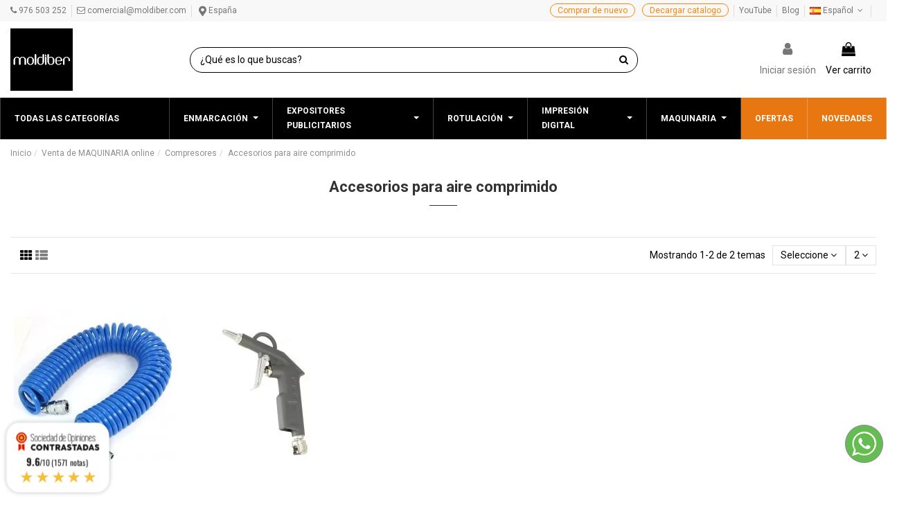

--- FILE ---
content_type: text/html; charset=utf-8
request_url: https://moldiber.com/es/accesorios-para-aire-comprimido-301
body_size: 57799
content:
<!doctype html><html lang="es"><head><meta charset="utf-8"><meta http-equiv="x-ua-compatible" content="ie=edge"><title>Accesorios para aire comprimido: Mejora la productividad y eficiencia</title><meta name="description" content="Amplia gama de accesorios diseñados para optimizar y mejorar tu sistema ✔️Personaliza tu sistema de aire comprimido según tus necesidades y maximiza la productividad en tus aplicaciones"><meta name="keywords" content=""><meta name="robots" content="index,follow"><link rel="canonical" href="https://moldiber.com/es/accesorios-para-aire-comprimido-301"><link rel="alternate" href="https://moldiber.com/es/accesorios-para-aire-comprimido-301" hreflang="es"><link rel="alternate" href="https://moldiber.com/es/accesorios-para-aire-comprimido-301" hreflang="x-default"><link rel="alternate" href="https://moldiber.com/pt/acessorios-de-ar-comprimidos-301" hreflang="pt-pt"><link rel="alternate" href="https://moldiber.com/fr/accessoires-pour-air-comprime-301" hreflang="fr-fr"><meta property="og:title" content="Accesorios para aire comprimido: Mejora la productividad y eficiencia"/><meta property="og:url" content="https://moldiber.com/es/accesorios-para-aire-comprimido-301"/><meta property="og:site_name" content="MOLDIBER"/><meta property="og:description" content="Amplia gama de accesorios diseñados para optimizar y mejorar tu sistema ✔️Personaliza tu sistema de aire comprimido según tus necesidades y maximiza la productividad en tus aplicaciones"><meta property="og:type" content="website"><meta property="og:image" content="https://moldiber.com/img/moldiber-logo-17363263431.jpg" /><meta name="viewport" content="initial-scale=1,user-scalable=no,maximum-scale=1,width=device-width"><link rel="icon" type="image/vnd.microsoft.icon" href="https://moldiber.com/img/favicon-1.ico?1748415306"><link rel="shortcut icon" type="image/x-icon" href="https://moldiber.com/img/favicon-1.ico?1748415306"> <script type="application/ld+json">{
"@context": "https://schema.org",
"@type": "Organization",
"url": "https://moldiber.com/",
"name": "MOLDIBER",
"logo": "https://moldiber.com/img/moldiber-logo-17363263431.jpg",
"@id": "#store-organization"
}</script> <link rel="stylesheet" href="https://moldiber.com/themes/warehousechild/assets/cache/theme-69f7c94911.css" type="text/css" media="all"><link rel="preload" as="font" href="/themes/warehousechild/assets/css/font-awesome/fonts/fontawesome-webfont.woff?v=4.7.0" type="font/woff" crossorigin="anonymous"><link rel="preload" as="font" href="/themes/warehousechild/assets/css/font-awesome/fonts/fontawesome-webfont.woff2?v=4.7.0" type="font/woff2" crossorigin="anonymous"><link rel="preload stylesheet" as="style" href="/themes/warehousechild/assets/css/font-awesome/css/font-awesome-preload.css" type="text/css" crossorigin="anonymous" media="print" onload="this.media='all'"> <script>var ASPath = "\/modules\/pm_advancedsearch4\/";

    
    var ASSearchUrl = "https:\/\/moldiber.com\/es\/module\/pm_advancedsearch4\/advancedsearch4";

    
    var advancedvatmanager = {"admin_ajax_url_advancedvatmanager":"","id_customer":false,"id_customer_field":"customer_address[id_customer]","id_address":false,"vat_number":"customer_address[vat_number]","country_name":"customer_address[id_country]","company":"customer_address[company]","address1":"customer_address[address1]","address2":"customer_address[address2]","postcode":"customer_address[postcode]","city":"customer_address[city]","error_msg":"Error al verificar el n\u00famero de IVA.","PS1770":true,"controller":"category","ajax_url_addressVAT":"https:\/\/moldiber.com\/es\/module\/advancedvatmanager\/AddressVAT","vat_field":"optional","display_with_company":false,"company_validation":false,"company_validation_address":false,"label":"","legend":"Ingrese su N\u00famero de IVA v\u00e1lido. Este n\u00famero es obligatorio para la facturaci\u00f3n y debe cumplir con el formato establecido por la normativa fiscal de su pa\u00eds.","NOTALLOW_CHECKOUT_WITHOUT_VALIDATION":"1","opc_presteamshop_enabled":false,"price_label_exempt":"","product_action_container":"No se ha encontrado ninguna plantilla para el m\u00f3dulo advancedvatmanager","VOEC_limit":3000,"disable_cart_nonvoec":"0","dniverificator_module_enabled":false,"valid_countries":[2,3,236,76,16,1,20,86,7,8,9,74,143,26,10,131,12,125,139,13,14,15,36,18,193,37,148,17]};

    
    var ajax_link = "https:\/\/moldiber.com\/es\/module\/addifyb2bregistrationformbuilder\/ajax";

    
    var always_load_content = false;

    
    var as4_orderBySalesAsc = "Ventas: primero las menores";

    
    var as4_orderBySalesDesc = "Ventas: primero las mayores";

    
    var baseDir = "\/";

    
    var cart_url = "https:\/\/moldiber.com\/es\/carro-de-la-compra";

    
    var ed_ajax_delay = "0";

    
    var elementorFrontendConfig = {"isEditMode":"","stretchedSectionContainer":"","instagramToken":false,"is_rtl":false,"ajax_csfr_token_url":"https:\/\/moldiber.com\/es\/module\/iqitelementor\/Actions?process=handleCsfrToken&ajax=1"};

    
    var gdprSettings = {"gdprEnabledModules":{"ps_shoppingcart":true,"productlabelsandstickers":true,"1_phpsessid":true,"2_prestashop":true,"3_prestashop":true,"4_prestashop":true,"5_prestashop":true,"6_prestashop":true,"7_prestashop":true,"8_prestashop":true,"9_iqitpopup1":false,"10_cookielawmodule":false,"11_gid":false,"12_atuvc":false,"13_fbp":false,"14_ga":false},"gdprCookieStoreUrl":"https:\/\/moldiber.com\/es\/module\/gdprpro\/storecookie","newsletterConsentText":"&lt;p&gt;(Revisa tu correo y carpeta de SPAN necesitaras confirmar la suscripci\u00f3n dando Click en el enlace que te enviamos).&lt;\/p&gt;\n&lt;p&gt;Puede darse de baja en cualquier momento. Para ello, consulte nuestra informaci\u00f3n de contacto en el aviso legal.&lt;\/p&gt;","checkAllByDefault":false,"under18AlertText":"Debes ser mayor de 18 a\u00f1os para visitar este sitio","closeModalOnlyWithButtons":false,"showWindow":false,"isBot":true,"doNotTrackCompliance":false,"reloadAfterSave":false,"reloadAfterAcceptAll":false,"scrollLock":false,"acceptByScroll":true};

    
    var iqitTheme = {"rm_sticky":"0","rm_breakpoint":0,"op_preloader":"0","cart_style":"side","cart_confirmation":"modal","h_layout":"2","f_fixed":"","f_layout":"2","h_absolute":"0","h_sticky":"menu","hw_width":"inherit","hm_submenu_width":"fullwidth-background","h_search_type":"full","pl_lazyload":true,"pl_infinity":false,"pl_rollover":true,"pl_crsl_autoplay":false,"pl_slider_ld":5,"pl_slider_d":4,"pl_slider_t":3,"pl_slider_p":2,"pp_thumbs":"leftd","pp_zoom":"inner","pp_image_layout":"carousel","pp_tabs":"tabha","pl_grid_qty":false};

    
    var iqitextendedproduct = {"speed":"600"};

    
    var iqitwishlist = {"nbProducts":0};

    
    var lggoogleanalytics_link = "https:\/\/moldiber.com\/es\/module\/lggoogleanalytics\/gtag?token=2e63a335c0bde13017422a8b56eabf12";

    
    var lggoogleanalytics_token = "2e63a335c0bde13017422a8b56eabf12";

    
    var presta_buyagain_auto_play = true;

    
    var presta_buyagain_infinity_loop = true;

    
    var presta_buyagain_process_url = "https:\/\/moldiber.com\/es\/module\/prestabuyagain\/process";

    
    var presta_buyagain_speed = "500";

    
    var presta_cart_url = "https:\/\/moldiber.com\/es\/carro-de-la-compra?action=show";

    
    var presta_current_page = "category";

    
    var presta_rvp_slider_start = "9";

    
    var prestashop = {"cart":{"products":[],"totals":{"total":{"type":"total","label":"Total","amount":0,"value":"0,00\u00a0\u20ac"},"total_including_tax":{"type":"total","label":"Total (impuestos incl.)","amount":0,"value":"0,00\u00a0\u20ac"},"total_excluding_tax":{"type":"total","label":"Total (impuestos excl.)","amount":0,"value":"0,00\u00a0\u20ac"}},"subtotals":{"products":{"type":"products","label":"Subtotal","amount":0,"value":"0,00\u00a0\u20ac"},"discounts":null,"shipping":{"type":"shipping","label":"Transporte","amount":0,"value":""},"tax":{"type":"tax","label":"Impuestos","amount":0,"value":"0,00\u00a0\u20ac"}},"products_count":0,"summary_string":"0 art\u00edculos","vouchers":{"allowed":1,"added":[]},"discounts":[],"minimalPurchase":0,"minimalPurchaseRequired":""},"currency":{"name":"Euro","iso_code":"EUR","iso_code_num":"978","sign":"\u20ac"},"customer":{"lastname":null,"firstname":null,"email":null,"birthday":null,"newsletter":null,"newsletter_date_add":null,"optin":null,"website":null,"company":null,"siret":null,"ape":null,"is_logged":false,"gender":{"type":null,"name":null},"addresses":[]},"language":{"name":"Espa\u00f1ol (Spanish)","iso_code":"es","locale":"es-ES","language_code":"es","is_rtl":"0","date_format_lite":"d\/m\/Y","date_format_full":"d\/m\/Y H:i:s","id":1},"page":{"title":"","canonical":"https:\/\/moldiber.com\/es\/accesorios-para-aire-comprimido-301","meta":{"title":"Accesorios para aire comprimido: Mejora la productividad y eficiencia","description":"Amplia gama de accesorios dise\u00f1ados para optimizar y mejorar tu sistema \u2714\ufe0fPersonaliza tu sistema de aire comprimido seg\u00fan tus necesidades y maximiza la productividad en tus aplicaciones","keywords":"","robots":"index"},"page_name":"category","body_classes":{"lang-es":true,"lang-rtl":false,"country-US":true,"currency-EUR":true,"layout-full-width":true,"page-category":true,"tax-display-disabled":true,"category-id-301":true,"category-Accesorios para aire comprimido":true,"category-id-parent-275":true,"category-depth-level-4":true},"admin_notifications":[]},"shop":{"name":"MOLDIBER","logo":"https:\/\/moldiber.com\/img\/moldiber-logo-17363263431.jpg","stores_icon":"https:\/\/moldiber.com\/img\/logo_stores.png","favicon":"https:\/\/moldiber.com\/img\/favicon-1.ico"},"urls":{"base_url":"https:\/\/moldiber.com\/","current_url":"https:\/\/moldiber.com\/es\/accesorios-para-aire-comprimido-301","shop_domain_url":"https:\/\/moldiber.com","img_ps_url":"https:\/\/moldiber.com\/img\/","img_cat_url":"https:\/\/moldiber.com\/img\/c\/","img_lang_url":"https:\/\/moldiber.com\/img\/l\/","img_prod_url":"https:\/\/moldiber.com\/img\/p\/","img_manu_url":"https:\/\/moldiber.com\/img\/m\/","img_sup_url":"https:\/\/moldiber.com\/img\/su\/","img_ship_url":"https:\/\/moldiber.com\/img\/s\/","img_store_url":"https:\/\/moldiber.com\/img\/st\/","img_col_url":"https:\/\/moldiber.com\/img\/co\/","img_url":"https:\/\/moldiber.com\/themes\/warehousechild\/assets\/img\/","css_url":"https:\/\/moldiber.com\/themes\/warehousechild\/assets\/css\/","js_url":"https:\/\/moldiber.com\/themes\/warehousechild\/assets\/js\/","pic_url":"https:\/\/moldiber.com\/upload\/","pages":{"address":"https:\/\/moldiber.com\/es\/direccion","addresses":"https:\/\/moldiber.com\/es\/direcciones","authentication":"https:\/\/moldiber.com\/es\/autenticacion","cart":"https:\/\/moldiber.com\/es\/carro-de-la-compra","category":"https:\/\/moldiber.com\/es\/index.php?controller=category","cms":"https:\/\/moldiber.com\/es\/index.php?controller=cms","contact":"https:\/\/moldiber.com\/es\/contactenos","discount":"https:\/\/moldiber.com\/es\/descuento","guest_tracking":"https:\/\/moldiber.com\/es\/estado-pedido","history":"https:\/\/moldiber.com\/es\/historial-de-pedidos","identity":"https:\/\/moldiber.com\/es\/identidad","index":"https:\/\/moldiber.com\/es\/","my_account":"https:\/\/moldiber.com\/es\/mi-cuenta","order_confirmation":"https:\/\/moldiber.com\/es\/confirmacion-pedido","order_detail":"https:\/\/moldiber.com\/es\/index.php?controller=order-detail","order_follow":"https:\/\/moldiber.com\/es\/devolucion-de-productos","order":"https:\/\/moldiber.com\/es\/carrito","order_return":"https:\/\/moldiber.com\/es\/index.php?controller=order-return","order_slip":"https:\/\/moldiber.com\/es\/vales","pagenotfound":"https:\/\/moldiber.com\/es\/pagina-no-encuentra","password":"https:\/\/moldiber.com\/es\/contrasena-olvidado","pdf_invoice":"https:\/\/moldiber.com\/es\/index.php?controller=pdf-invoice","pdf_order_return":"https:\/\/moldiber.com\/es\/index.php?controller=pdf-order-return","pdf_order_slip":"https:\/\/moldiber.com\/es\/index.php?controller=pdf-order-slip","prices_drop":"https:\/\/moldiber.com\/es\/promocion","product":"https:\/\/moldiber.com\/es\/index.php?controller=product","search":"https:\/\/moldiber.com\/es\/buscar","sitemap":"https:\/\/moldiber.com\/es\/mapa-del-sitio","stores":"https:\/\/moldiber.com\/es\/tiendas","supplier":"https:\/\/moldiber.com\/es\/proveedores","register":"https:\/\/moldiber.com\/es\/autenticacion?create_account=1","order_login":"https:\/\/moldiber.com\/es\/carrito?login=1"},"alternative_langs":{"es":"https:\/\/moldiber.com\/es\/accesorios-para-aire-comprimido-301","pt-pt":"https:\/\/moldiber.com\/pt\/acessorios-de-ar-comprimidos-301","fr-fr":"https:\/\/moldiber.com\/fr\/accessoires-pour-air-comprime-301"},"theme_assets":"\/themes\/warehousechild\/assets\/","actions":{"logout":"https:\/\/moldiber.com\/es\/?mylogout="},"no_picture_image":{"bySize":{"hsma_default":{"url":"https:\/\/moldiber.com\/img\/p\/es-default-hsma_default.jpg","width":55,"height":55},"small_default":{"url":"https:\/\/moldiber.com\/img\/p\/es-default-small_default.jpg","width":98,"height":127},"cart_default":{"url":"https:\/\/moldiber.com\/img\/p\/es-default-cart_default.jpg","width":125,"height":162},"home_default":{"url":"https:\/\/moldiber.com\/img\/p\/es-default-home_default.jpg","width":236,"height":305},"large_default":{"url":"https:\/\/moldiber.com\/img\/p\/es-default-large_default.jpg","width":381,"height":492},"medium_default":{"url":"https:\/\/moldiber.com\/img\/p\/es-default-medium_default.jpg","width":452,"height":584},"thickbox_default":{"url":"https:\/\/moldiber.com\/img\/p\/es-default-thickbox_default.jpg","width":1100,"height":1422}},"small":{"url":"https:\/\/moldiber.com\/img\/p\/es-default-hsma_default.jpg","width":55,"height":55},"medium":{"url":"https:\/\/moldiber.com\/img\/p\/es-default-home_default.jpg","width":236,"height":305},"large":{"url":"https:\/\/moldiber.com\/img\/p\/es-default-thickbox_default.jpg","width":1100,"height":1422},"legend":""}},"configuration":{"display_taxes_label":false,"display_prices_tax_incl":false,"is_catalog":false,"show_prices":true,"opt_in":{"partner":false},"quantity_discount":{"type":"discount","label":"Descuento unitario"},"voucher_enabled":1,"return_enabled":0},"field_required":[],"breadcrumb":{"links":[{"title":"Inicio","url":"https:\/\/moldiber.com\/es\/"},{"title":"Venta de MAQUINARIA online","url":"https:\/\/moldiber.com\/es\/-venta-de-maquinaria-online-60"},{"title":"Compresores","url":"https:\/\/moldiber.com\/es\/compresores-275"},{"title":"Accesorios para aire comprimido","url":"https:\/\/moldiber.com\/es\/accesorios-para-aire-comprimido-301"}],"count":4},"link":{"protocol_link":"https:\/\/","protocol_content":"https:\/\/"},"time":1769541566,"static_token":"3f9a6b2eeeec812c935c2fd52054eace","token":"8503cee6eccdcdadb6b38cf5135f748b","debug":false};

    
    var psemailsubscription_subscription = "https:\/\/moldiber.com\/es\/module\/ps_emailsubscription\/subscription";

    
    var psr_icon_color = "#F19D76";

    
    var ri_onepagecheckoutps = false;

    
    var ri_onepagecheckoutps5 = false;

    
    var ri_steasycheckout = false;

    
    var ri_supercheckout = false;

    
    var ri_thecheckout = false;

    
    var roja45_hide_add_to_cart = 1;

    
    var roja45_hide_price = 1;

    
    var roja45_quotation_useajax = 1;

    
    var roja45quotationspro_added_failed = "No se puede agregar producto a su solicitud.";

    
    var roja45quotationspro_added_success = "Producto agregado a su solicitud con \u00e9xito.";

    
    var roja45quotationspro_allow_modifications = 0;

    
    var roja45quotationspro_button_addquote = "A\u00f1adir a cotizaci\u00f3n";

    
    var roja45quotationspro_button_text = "Solicitar cotizaci\u00f3n";

    
    var roja45quotationspro_button_text_2 = "Solicitar nueva cotizaci\u00f3n";

    
    var roja45quotationspro_cart_modified = 0;

    
    var roja45quotationspro_cartbutton_text = "A\u00f1adir a cotizaci\u00f3n";

    
    var roja45quotationspro_catalog_mode = 0;

    
    var roja45quotationspro_change_qty = 0;

    
    var roja45quotationspro_controller = "https:\/\/moldiber.com\/es\/module\/roja45quotationspro\/QuotationsProFront?token=3f9a6b2eeeec812c935c2fd52054eace";

    
    var roja45quotationspro_delete_products = 0;

    
    var roja45quotationspro_deleted_failed = "No se puede eliminar el producto de su solicitud.";

    
    var roja45quotationspro_deleted_success = "Producto eliminado de su solicitud con \u00e9xito.";

    
    var roja45quotationspro_enable_captcha = 0;

    
    var roja45quotationspro_enable_captchatype = 0;

    
    var roja45quotationspro_enable_inquotenotify = 1;

    
    var roja45quotationspro_enable_quote_dropdown = 1;

    
    var roja45quotationspro_enablequotecart = 1;

    
    var roja45quotationspro_enablequotecartpopup = 1;

    
    var roja45quotationspro_error_title = "Error";

    
    var roja45quotationspro_in_cart = 0;

    
    var roja45quotationspro_instantresponse = 0;

    
    var roja45quotationspro_label_position = "";

    
    var roja45quotationspro_new_quote_available = "Una nueva oferta est\u00e1 disponible en su cuenta.";

    
    var roja45quotationspro_productlistitemselector = "article.product-miniature";

    
    var roja45quotationspro_productlistselector_addtocart = ".product-add-cart";

    
    var roja45quotationspro_productlistselector_buttons = ".product-description";

    
    var roja45quotationspro_productlistselector_flag = ".product-flags";

    
    var roja45quotationspro_productlistselector_price = ".product-price-and-shipping, .df-card__price";

    
    var roja45quotationspro_productselector_addtocart = ".product-add-to-cart";

    
    var roja45quotationspro_productselector_price = ".current-price, .product-unit-price, .tax-shipping-delivery-label, #estimateddelivery, .product-add-to-cart, .cofidis-calculadora, #button_wpcf7-f2-o1";

    
    var roja45quotationspro_productselector_qty = ".quote_quantity_wanted";

    
    var roja45quotationspro_quote_link_text = "Presupuestar";

    
    var roja45quotationspro_quote_modified = "Votre panier a chang\u00e9, vous pouvez demander un nouveau devis ou recharger un devis existant en cliquant sur le lien ci-dessous.";

    
    var roja45quotationspro_recaptcha_site_key = "6LcWO6AUAAAAAB-3LrRCCpsNmBhZ72GZctKENW5R";

    
    var roja45quotationspro_request_buttons = "";

    
    var roja45quotationspro_responsivecartnavselector = "._desktop_quotecart";

    
    var roja45quotationspro_responsivecartselector = "#header .header-nav div.hidden-md-up";

    
    var roja45quotationspro_sent_failed = "No se puede enviar la solicitud. Por favor, int\u00e9ntelo de nuevo m\u00e1s tarde.";

    
    var roja45quotationspro_sent_success = "Solicitud recibida, nos pondremos en contacto en breve. Gracias.";

    
    var roja45quotationspro_show_label = 1;

    
    var roja45quotationspro_success_title = "\u00c9xito";

    
    var roja45quotationspro_touchspin = 1;

    
    var roja45quotationspro_unknown_error = "Se ha producido un error inesperado, por favor plantee esto con su proveedor de soporte.";

    
    var roja45quotationspro_usejs = 1;

    
    var roja45quotationspro_warning_title = "Advertencia";

    
    var ssIsCeInstalled = false;

    
    var ss_link_image_webp = "https:\/\/moldiber.com\/modules\/ets_superspeed\/views\/img\/en.webp";

    
    var static_token = "3f9a6b2eeeec812c935c2fd52054eace";

    
    var tf_shopping_ajax = "https:\/\/moldiber.com\/es\/module\/ps_shoppingcart\/ajax";

    
    var token = "3f9a6b2eeeec812c935c2fd52054eace";</script> <script type="text/javascript">var sp_link_base ='https://moldiber.com';</script> <style></style> <script type="text/javascript">function renderDataAjax(jsonData)
{
    for (var key in jsonData) {
	    if(key=='java_script')
        {
            $('body').append(jsonData[key]);
        }
        else
            if($('#ets_speed_dy_'+key).length)
            {
                if($('#ets_speed_dy_'+key+' #layer_cart').length)
                {
                    $('#ets_speed_dy_'+key).before($('#ets_speed_dy_'+key+' #layer_cart').clone());
                    $('#ets_speed_dy_'+key+' #layer_cart').remove();
                    $('#layer_cart').before('<div class="layer_cart_overlay"></div>');
                }
                $('.ets_speed_dynamic_hook[id="ets_speed_dy_'+key+'"]').replaceWith(jsonData[key]);
            }
              
    }
    if($('#header .shopping_cart').length && $('#header .cart_block').length)
    {
        var shopping_cart = new HoverWatcher('#header .shopping_cart');
        var cart_block = new HoverWatcher('#header .cart_block');
        $("#header .shopping_cart a:first").hover(
    		function(){
    			if (ajaxCart.nb_total_products > 0 || parseInt($('.ajax_cart_quantity').html()) > 0)
    				$("#header .cart_block").stop(true, true).slideDown(450);
    		},
    		function(){
    			setTimeout(function(){
    				if (!shopping_cart.isHoveringOver() && !cart_block.isHoveringOver())
    					$("#header .cart_block").stop(true, true).slideUp(450);
    			}, 200);
    		}
    	);
    }
    if(typeof jsonData.custom_js!== undefined && jsonData.custom_js)
        $('head').append('<script src="'+sp_link_base+'/modules/ets_superspeed/views/js/script_custom.js">');
}</script> <style>.layered_filter_ul .radio,.layered_filter_ul .checkbox {
    display: inline-block;
}
.ets_speed_dynamic_hook .cart-products-count{
    display:none!important;
}
.ets_speed_dynamic_hook .ajax_cart_quantity ,.ets_speed_dynamic_hook .ajax_cart_product_txt,.ets_speed_dynamic_hook .ajax_cart_product_txt_s{
    display:none!important;
}
.ets_speed_dynamic_hook .shopping_cart > a:first-child:after {
    display:none!important;
}</style><script type="text/javascript">var ed_refresh_delay = 0;
    var ed_hour = 'horas';
    var ed_minute = 'minutos';
    var ed_hours = 'horas';
    var ed_minutes = 'minutos';
    var ed_and = 'y';
    var ed_refresh = 'Límite de picking alcanzado, por favor refresca el navegador para ver las nuevas opciones';
    /*var ed_has_combi = ; */
    var ed_placement = 50;
    var ed_custom_sel = unescapeHTML('.product-description');
    var ed_custom_ins = '1';
    var ed_sm = 1;
    var ed_in_modal = 1;
    var front_ajax_url = 'https://moldiber.com/es/module/estimateddelivery/AjaxRefresh?token=370c1aabaefeb4d0074d58673bb62021&ajax=1';     var front_ajax_cart_url = 'https://moldiber.com/es/module/estimateddelivery/AjaxCart?token=370c1aabaefeb4d0074d58673bb62021&amp;ajax=1';
    var ps_version = '17';
    var ed_display_option = 1;


    function unescapeHTML(html) {
        var doc = new DOMParser().parseFromString(html, 'text/html');
        return doc.documentElement.textContent;
    }</script>  <script>let item_link; 
    document.addEventListener('doofinder.cart.add', function(event) {
      
      item_link = event.detail.link;

      const checkIfCartItemHasVariation = (cartObject) => {
        return (cartObject.item_id === cartObject.grouping_id) ? false : true;
      }

      /**
      * Returns only ID from string
      */
      const sanitizeVariationID = (variationID) => {
        return variationID.replace(/\D/g, "")
      }

      doofinderManageCart({
        cartURL          : "https://moldiber.com/es/carro-de-la-compra",  //required for prestashop 1.7, in previous versions it will be empty.
        cartToken        : "3f9a6b2eeeec812c935c2fd52054eace",
        productID        : checkIfCartItemHasVariation(event.detail) ? event.detail.grouping_id : event.detail.item_id,
        customizationID  : checkIfCartItemHasVariation(event.detail) ? sanitizeVariationID(event.detail.item_id) : 0,   // If there are no combinations, the value will be 0
        quantity         : event.detail.amount,
        statusPromise    : event.detail.statusPromise,
        itemLink         : event.detail.link,
        group_id         : event.detail.group_id
      });
    });</script>  <script data-keepinline>var dfKvCustomerEmail;
    if ('undefined' !== typeof klCustomer && "" !== klCustomer.email) {
      dfKvCustomerEmail = klCustomer.email;
    }</script>  <script data-keepinline>(function(w, k) {w[k] = window[k] || function () { (window[k].q = window[k].q || []).push(arguments) }})(window, "doofinderApp")
    

    // Custom personalization:
    doofinderApp("config", "language", "es");
    doofinderApp("config", "currency", "EUR");</script> <script src="https://eu1-config.doofinder.com/2.x/53f07000-3ca5-4118-94eb-9e47a5cae3b3.js" async></script>  <script type="text/javascript">(window.gaDevIds=window.gaDevIds||[]).push('d6YPbH');
	(function(i,s,o,g,r,a,m){i['GoogleAnalyticsObject']=r;i[r]=i[r]||function(){
	(i[r].q=i[r].q||[]).push(arguments)},i[r].l=1*new Date();a=s.createElement(o),
	m=s.getElementsByTagName(o)[0];a.async=1;a.src=g;m.parentNode.insertBefore(a,m)
	})(window,document,'script','https://www.google-analytics.com/analytics.js','ga');

            ga('create', 'UA-1999526-42', 'auto');
                        ga('send', 'pageview');
    
    ga('require', 'ec');</script> <script id="grc-widgets" src="https://widgets.guaranteed-reviews.com/static/widgets.min.js" data-public-key="0761431c6c457996c3f86dd9b9764596" data-lang="auto"></script> <script type="text/javascript">var ets_ct7_recaptcha_enabled = 1;
		var ets_ct7_recaptcha_v3 = 0;
	var ets_ct7_recaptcha_key = "6LcWO6AUAAAAAB-3LrRCCpsNmBhZ72GZctKENW5R";</script> <script src="https://www.google.com/recaptcha/api.js?hl=es"></script> <script type="text/javascript">var url_basic_ets ='https://moldiber.com/';
var link_contact_ets ='https://moldiber.com/es/module/ets_contactform7/contact';</script> <script type="text/javascript">var pv_default = 1;
        var pv_default_once = 0;
        var pv_pos = -1;
        var pv_pos_custom = 0;
        var pv_limit = 0;
        var pv_img_repeat = 1;
        var pv_force_thumb_size = 1;
        var pv_side_position = 4;
        var pv_side_insertion = 0;
        var pv_listings_desk = 1;
        var pv_force_close = 0;
        var pv_list_btn_place = 2;
        var pv_list_btn_place_method = 1;
        var pv_listings_button_controls = 0;
        var pv_list_image_autoplay = 0;
        var pv_list_button_autoplay = 0;
        var pv_list_image_muted = 0;
        var pv_list_image_loop = 0;
        var pv_list_image_click = 1;
        var pv_list_image_controls = 0;
        var pv_force_controls = 0;
        var pv_yt_auto = 0;
        var pv_yt_rel = 0;
        var pv_yt_cont = 0;
        var pv_yt_loop = 0;
        var pv_yt_priv = 0;
        var pv_yt_mute = 0;
        var pv_vim_autoplay = 0;
        var pv_vim_title = 1;
        var pv_vim_controls = 1;
        var pv_vim_badge = 0;
        var pv_vim_byline = 1;
        var pv_vim_loop = 1;
        var pv_vim_portrait = 1;
        var pv_vim_background = 1;
        var pv_vim_muted = 1;
        var pv_vid_autoplay = 0;
        var pv_vid_controls = 1;
        var pv_vid_muted = 0;
        var pv_vid_loop = 0;
        var pv_load_delay = 0;
        var pv_thumb_dir = 1;
        var pv_image_zindex = 0;
        var pv_custom_slider_sync = 1;
        var pv_slider_refresh = 0;
        var pv_videoholder_screen = 0;
        var pv_videoholder_screen_play_icon = 0;
        var pv_videoholder_screen_pause_icon = 0;
        var pv_videoholder_screen_keep_icon = 0;
        var pv_fancy_link = 1;
        var pv_deep_select = 0;
        var pv_disable_autosize = 1;
        var pv_disable_img_hide = 0;
        var pv_disable_replace = 0;
        var pv_hide_image_container = 0;
        var pv_thumb_add_width = 0;
        var pv_thumb_disable = 0;
        var pv_no_padding = 0;
        var pv_click_to_activate = 1;
            var pv_custom_placement = '';
        var pv_list_selector = '#products article';
        var pv_list_video_holder = '.thumbnail-container';
        var pv_list_cust_filter = '';
        var pv_listings_btn_adv = '.product-flags';
        var pv_list_image_bg = '#FFFFFF';
        var pv_vim_color = '#00adef';
        var pv_video_holder = '#product-images-large';
        var pv_image_holder = '#product-images-large img:eq(0)';
        var pv_thumb_selector = '#product-images-thumbs  .swiper-wrapper';
        var pv_custom_img_slider = 'swiper-slider';
        var pv_slider_thumb_sel = '#product-images-thumbs';
        var pv_slider_img_sel = '#product-images-large';
        var pv_clt = 'div';
        var pv_hide_display = '';
        var pv_thumb_change_delay = '';
        var pv_click_behaviour_type = 'mousedown';
        var pv_video_player = 'https://moldiber.com/modules/productvideo/player.php';
        var pv_burl = '/';
            var pv_slider_img_pre = '<div class="product-lmage-large swiper-slide">';         var pv_slider_img_post = '</div>';         var pv_thumb_before = '';         var pv_thumb_after = '';          
    var pv_video_list = false;
        var pv_providers = {"youtube":[],"youtu.be":[],"youtube-nocookie":[],"vimeo":[],"youtube.com":{"id_provider":"1","name":"youtube","domain":"youtube.com","type":"2"},"vimeo.com":{"id_provider":"2","name":"vimeo","domain":"vimeo.com","type":"2"}}; 
        var pv_view_video_msg = 'Ver vídeo';
    var pv_position_list = '1';
    var pv_icon = 'play-circle-o';
    var pv_icon_size = 40;
    var pv_icon_opacity = 60/100;
    //var pv_hide_icon = ;
    var pv_icon_bg = 1;
    var pv_btn_class = 'btn btn-default';
    var pv_btn_pos = 1;
    var pv_aurl = '';
    var pv_burl = '/';</script> <meta id="js-rcpgtm-tracking-config" data-tracking-data="%7B%22bing%22%3A%7B%22tracking_id%22%3A%22%22%2C%22feed%22%3A%7B%22id_product_prefix%22%3A%22%22%2C%22id_product_source_key%22%3A%22id_product%22%2C%22id_variant_prefix%22%3A%22%22%2C%22id_variant_source_key%22%3A%22id_attribute%22%7D%7D%2C%22context%22%3A%7B%22browser%22%3A%7B%22device_type%22%3A1%7D%2C%22localization%22%3A%7B%22id_country%22%3A21%2C%22country_code%22%3A%22US%22%2C%22id_currency%22%3A1%2C%22currency_code%22%3A%22EUR%22%2C%22id_lang%22%3A1%2C%22lang_code%22%3A%22es%22%7D%2C%22page%22%3A%7B%22controller_name%22%3A%22category%22%2C%22products_per_page%22%3A20%2C%22category%22%3A%7B%22id_category%22%3A301%2C%22name%22%3A%22Accesorios%20para%20aire%20comprimido%22%2C%22path%22%3A%5B%22Ra%C3%ADz%22%2C%22Inicio%22%2C%22Venta%20de%20MAQUINARIA%20online%22%2C%22Compresores%22%2C%22Accesorios%20para%20aire%20comprimido%22%5D%7D%2C%22search_term%22%3A%22%22%7D%2C%22shop%22%3A%7B%22id_shop%22%3A1%2C%22shop_name%22%3A%22Moldiber%22%2C%22base_dir%22%3A%22https%3A%2F%2Fmoldiber.com%2F%22%7D%2C%22tracking_module%22%3A%7B%22module_name%22%3A%22rcpgtagmanager%22%2C%22checkout_module%22%3A%7B%22module%22%3A%22default%22%2C%22controller%22%3A%22order%22%7D%2C%22service_version%22%3A%227%22%2C%22token%22%3A%2267c8e7eb6dc203c1370617bd2a9b3f22%22%7D%2C%22user%22%3A%5B%5D%7D%2C%22criteo%22%3A%7B%22tracking_id%22%3A%22%22%2C%22feed%22%3A%7B%22id_product_prefix%22%3A%22%22%2C%22id_product_source_key%22%3A%22id_product%22%2C%22id_variant_prefix%22%3A%22%22%2C%22id_variant_source_key%22%3A%22id_attribute%22%7D%7D%2C%22facebook%22%3A%7B%22tracking_id%22%3A%22%22%2C%22feed%22%3A%7B%22id_product_prefix%22%3A%22%22%2C%22id_product_source_key%22%3A%22id_product%22%2C%22id_variant_prefix%22%3A%22%22%2C%22id_variant_source_key%22%3A%22id_attribute%22%7D%7D%2C%22ga4%22%3A%7B%22tracking_id%22%3A%22G-QM0PV8MWXZ%22%2C%22is_url_passthrough%22%3Atrue%2C%22is_data_import%22%3Afalse%7D%2C%22gads%22%3A%7B%22tracking_id%22%3A%22%22%2C%22merchant_id%22%3A%22%22%2C%22conversion_labels%22%3A%7B%22create_account%22%3A%22%22%2C%22product_view%22%3A%22%22%2C%22add_to_cart%22%3A%22%22%2C%22begin_checkout%22%3A%22%22%2C%22purchase%22%3A%22%22%7D%7D%2C%22gfeeds%22%3A%7B%22retail%22%3A%7B%22is_enabled%22%3Afalse%2C%22id_product_prefix%22%3A%22%22%2C%22id_product_source_key%22%3A%22id_product%22%2C%22id_variant_prefix%22%3A%22%22%2C%22id_variant_source_key%22%3A%22id_attribute%22%7D%2C%22custom%22%3A%7B%22is_enabled%22%3Afalse%2C%22id_product_prefix%22%3A%22%22%2C%22id_product_source_key%22%3A%22id_product%22%2C%22id_variant_prefix%22%3A%22%22%2C%22id_variant_source_key%22%3A%22id_attribute%22%2C%22is_id2%22%3Afalse%7D%7D%2C%22gtm%22%3A%7B%22tracking_id%22%3A%22GTM-WF89SXG%22%2C%22is_disable_tracking%22%3Afalse%2C%22server_url%22%3A%22%22%7D%2C%22kelkoo%22%3A%7B%22tracking_list%22%3A%5B%5D%2C%22feed%22%3A%7B%22id_product_prefix%22%3A%22%22%2C%22id_product_source_key%22%3A%22id_product%22%2C%22id_variant_prefix%22%3A%22%22%2C%22id_variant_source_key%22%3A%22id_attribute%22%7D%7D%2C%22pinterest%22%3A%7B%22tracking_id%22%3A%22%22%2C%22feed%22%3A%7B%22id_product_prefix%22%3A%22%22%2C%22id_product_source_key%22%3A%22id_product%22%2C%22id_variant_prefix%22%3A%22%22%2C%22id_variant_source_key%22%3A%22id_attribute%22%7D%7D%2C%22tiktok%22%3A%7B%22tracking_id%22%3A%22%22%2C%22feed%22%3A%7B%22id_product_prefix%22%3A%22%22%2C%22id_product_source_key%22%3A%22id_product%22%2C%22id_variant_prefix%22%3A%22%22%2C%22id_variant_source_key%22%3A%22id_attribute%22%7D%7D%2C%22twitter%22%3A%7B%22tracking_id%22%3A%22%22%2C%22events%22%3A%7B%22add_to_cart_id%22%3A%22%22%2C%22payment_info_id%22%3A%22%22%2C%22checkout_initiated_id%22%3A%22%22%2C%22product_view_id%22%3A%22%22%2C%22lead_id%22%3A%22%22%2C%22purchase_id%22%3A%22%22%2C%22search_id%22%3A%22%22%7D%2C%22feed%22%3A%7B%22id_product_prefix%22%3A%22%22%2C%22id_product_source_key%22%3A%22id_product%22%2C%22id_variant_prefix%22%3A%22%22%2C%22id_variant_source_key%22%3A%22id_attribute%22%7D%7D%7D"> <script type="text/javascript" data-keepinline="true" data-cfasync="false" src="/modules/rcpgtagmanager/views/js/hook/trackingClient.bundle.js"></script>  <script type="text/javascript" async src="https://www.googletagmanager.com/gtag/js?id=G-QM0PV8MWXZ"></script> <script type="text/javascript">window.dataLayer = window.dataLayer || [];
  function gtag(){dataLayer.push(arguments);}
  gtag('js', new Date());
  gtag('config', 'G-QM0PV8MWXZ', {
      });</script> <script type="text/javascript">gtag('event', 'view_item_list', {
    items: [
        {
        item_id: '9033',
        item_name: 'TUBO ESPIRAL PARA AIRE COMPRIMIDO Ø6mm x 5 metros. + RACOR RAPIDO',
        discount: 0,
        index: 0,
        item_list_name: 'Accesorios para aire comprimido',
        item_list_id: 'category_list',
        affiliation: 'MOLDIBER',
        item_brand: '',
        item_category: 'Accesorios para aire comprimido',
        item_variant: 'SELECCIONA LONGITUD del tubo - 5 metros',
        price: 36.38,
        currency: 'EUR',
        quantity: 100000
    },        {
        item_id: '61010',
        item_name: 'Pistola Sopladora de Aire Comprimido sin Espiral',
        discount: 0,
        index: 2,
        item_list_name: 'Accesorios para aire comprimido',
        item_list_id: 'category_list',
        affiliation: 'MOLDIBER',
        item_brand: '',
        item_category: 'Accesorios para aire comprimido',
        item_variant: '',
        price: 10.34,
        currency: 'EUR',
        quantity: 99999
    }        ],
    item_list_name: 'Accesorios para aire comprimido',
    item_list_id: 'Accesorios para aire comprimido'
  });</script> <script type="text/javascript" async>(function() {
        let isConnectifInitialized = false;

        function getConnectifCartFromAjax(ajaxCart) {
            const connectifCart = {
                cartId: ajaxCart.cn_cart_id?.toString(),
                cartRecoveryUrl: ajaxCart.cn_cart_recovery_url,
                totalPrice: +ajaxCart.cn_total_price,
                totalQuantity: +ajaxCart.cn_total_quantity,
                products: ajaxCart.cn_products.map(mapFromCartItem)
            };
            return connectifCart;
        }

        function mapFromCartItem(cartItem) {
            const productBasketItem = {
                productDetailUrl: cartItem.url?.toString(),
                productId: cartItem.product_id?.toString(),
                name: cartItem.name?.toString(),
                description: cartItem.description,
                imageUrl: cartItem.image_url,
                unitPrice: +cartItem.unit_price,
                availability: cartItem.availability,
                brand: cartItem.brand,
                unitPriceOriginal: cartItem.unit_price_original,
                unitPriceWithoutVAT: cartItem.unit_price_without_vat,
                discountedPercentage: cartItem.discounted_percentage,
                discountedAmount: cartItem.discounted_amount,
                quantity: +cartItem.quantity,
                price: +cartItem.price,
                publishedAt: cartItem.published_at,
                categories: cartItem.categories,
                relatedExternalProductIds: cartItem.relatedProductsArray,
                tags: cartItem.tagsArray
            };
            return productBasketItem;
        }


        function onConnectifStarted() {
            isConnectifInitialized = true;
            if (typeof prestashop !== 'undefined') {
                prestashop.on(
                    'updateCart',
                    function(event) {
                        $.ajax({
                            type: 'GET',
                            url: 'https://moldiber.com/es/?fc=module&module=connectif&controller=cartajax&retrieve_cart=1&ajax=true',
                            success: function(ajaxCart) {
                                if (!ajaxCart) {
                                    return;
                                }

                                const cnCart = JSON.parse(ajaxCart);
                                if (cnCart.cn_cart_exist) {
                                    const cart = getConnectifCartFromAjax(cnCart);
                                    window.connectif.managed.sendEvents([], { cart });
                                }
                            }
                        });
                    }
                );
            }
        }

        if (window.connectif &&
            window.connectif.managed &&
            window.connectif.managed.isInitialized()) {
            onConnectifStarted();
        } else {
            document.addEventListener(
                'connectif.managed.initialized',
                onConnectifStarted
            );
        }
    })();</script>  <script type="text/javascript" async>var _cnid = "2414d2f3-415d-400a-b2b9-91b0d3cfea4f";
    (function(w, r, a, cn, s) {
            
                w['ConnectifObject'] = r;
                w[r] = w[r] || function () {( w[r].q = w[r].q || [] ).push(arguments)};
                cn = document.createElement('script');
                cn.type = 'text/javascript';
                cn.async = true;
                cn.src = a;
                cn.id = '__cn_client_script_' + _cnid;
                s = document.getElementsByTagName('script')[0];
                s.parentNode.insertBefore(cn, s);
            
            })(window, 'cn', 'https://cdn.connectif.cloud/eu6/client-script/' + '2414d2f3-415d-400a-b2b9-91b0d3cfea4f');</script> <style>.mm_menu_content_title{
    font-family: inherit!important;
}
.ets_mm_megamenu .mm_menus_li .h4,
.ets_mm_megamenu .mm_menus_li .h5,
.ets_mm_megamenu .mm_menus_li .h6,
.ets_mm_megamenu .mm_menus_li .h1,
.ets_mm_megamenu .mm_menus_li .h2,
.ets_mm_megamenu .mm_menus_li .h3,
.ets_mm_megamenu .mm_menus_li .h4 *:not(i),
.ets_mm_megamenu .mm_menus_li .h5 *:not(i),
.ets_mm_megamenu .mm_menus_li .h6 *:not(i),
.ets_mm_megamenu .mm_menus_li .h1 *:not(i),
.ets_mm_megamenu .mm_menus_li .h2 *:not(i),
.ets_mm_megamenu .mm_menus_li .h3 *:not(i),
.ets_mm_megamenu .mm_menus_li > a{
    font-family: inherit;
}
.ets_mm_megamenu *:not(.fa):not(i){
    font-family: inherit;
}

.ets_mm_block *{
    font-size: 14px;
}    

@media (min-width: 768px){
/*layout 1*/
    .ets_mm_megamenu.layout_layout1{
        background: ;
    }
    .layout_layout1 .ets_mm_megamenu_content{
      background: linear-gradient(#FFFFFF, #F2F2F2) repeat scroll 0 0 rgba(0, 0, 0, 0);
      background: -webkit-linear-gradient(#FFFFFF, #F2F2F2) repeat scroll 0 0 rgba(0, 0, 0, 0);
      background: -o-linear-gradient(#FFFFFF, #F2F2F2) repeat scroll 0 0 rgba(0, 0, 0, 0);
    }
    .ets_mm_megamenu.layout_layout1:not(.ybc_vertical_menu) .mm_menus_ul{
         background: ;
    }

    #header .layout_layout1:not(.ybc_vertical_menu) .mm_menus_li > a,
    .layout_layout1 .ybc-menu-vertical-button,
    .layout_layout1 .mm_extra_item *{
        color: #484848
    }
    .layout_layout1 .ybc-menu-vertical-button .ybc-menu-button-toggle_icon_default .icon-bar{
        background-color: #484848
    }
    .layout_layout1:not(.click_open_submenu) .mm_menus_li:hover > a,
    .layout_layout1.click_open_submenu .mm_menus_li.open_li > a,
    .layout_layout1 .mm_menus_li.active > a,
    #header .layout_layout1:not(.click_open_submenu) .mm_menus_li:hover > a,
    #header .layout_layout1.click_open_submenu .mm_menus_li.open_li > a,
    #header .layout_layout1 .mm_menus_li.menu_hover > a,
    .layout_layout1:hover .ybc-menu-vertical-button,
    .layout_layout1 .mm_extra_item button[type="submit"]:hover i,
    #header .layout_layout1 .mm_menus_li.active > a{
        color: #db3484;
    }
    
    .layout_layout1:not(.ybc_vertical_menu):not(.click_open_submenu) .mm_menus_li > a:before,
    .layout_layout1:not(.ybc_vertical_menu).click_open_submenu .mm_menus_li.open_li > a:before,
    .layout_layout1.ybc_vertical_menu:hover .ybc-menu-vertical-button:before,
    .layout_layout1:hover .ybc-menu-vertical-button .ybc-menu-button-toggle_icon_default .icon-bar,
    .ybc-menu-vertical-button.layout_layout1:hover{background-color: #db3484;}
    
    .layout_layout1:not(.ybc_vertical_menu):not(.click_open_submenu) .mm_menus_li:hover > a,
    .layout_layout1:not(.ybc_vertical_menu).click_open_submenu .mm_menus_li.open_li > a,
    .layout_layout1:not(.ybc_vertical_menu) .mm_menus_li.menu_hover > a,
    .ets_mm_megamenu.layout_layout1.ybc_vertical_menu:hover,
    #header .layout_layout1:not(.ybc_vertical_menu):not(.click_open_submenu) .mm_menus_li:hover > a,
    #header .layout_layout1:not(.ybc_vertical_menu).click_open_submenu .mm_menus_li.open_li > a,
    #header .layout_layout1:not(.ybc_vertical_menu) .mm_menus_li.menu_hover > a,
    .ets_mm_megamenu.layout_layout1.ybc_vertical_menu:hover{
        background: #ffffff;
    }
    
    .layout_layout1.ets_mm_megamenu .mm_columns_ul,
    .layout_layout1.ybc_vertical_menu .mm_menus_ul{
        background-color: #ffffff;
    }
    #header .layout_layout1 .ets_mm_block_content a,
    #header .layout_layout1 .ets_mm_block_content p,
    .layout_layout1.ybc_vertical_menu .mm_menus_li > a,
    #header .layout_layout1.ybc_vertical_menu .mm_menus_li > a{
        color: #414141;
    }
    
    .layout_layout1 .mm_columns_ul .h1,
    .layout_layout1 .mm_columns_ul .h2,
    .layout_layout1 .mm_columns_ul .h3,
    .layout_layout1 .mm_columns_ul .h4,
    .layout_layout1 .mm_columns_ul .h5,
    .layout_layout1 .mm_columns_ul .h6,
    .layout_layout1 .mm_columns_ul .ets_mm_block > .h1 a,
    .layout_layout1 .mm_columns_ul .ets_mm_block > .h2 a,
    .layout_layout1 .mm_columns_ul .ets_mm_block > .h3 a,
    .layout_layout1 .mm_columns_ul .ets_mm_block > .h4 a,
    .layout_layout1 .mm_columns_ul .ets_mm_block > .h5 a,
    .layout_layout1 .mm_columns_ul .ets_mm_block > .h6 a,
    #header .layout_layout1 .mm_columns_ul .ets_mm_block > .h1 a,
    #header .layout_layout1 .mm_columns_ul .ets_mm_block > .h2 a,
    #header .layout_layout1 .mm_columns_ul .ets_mm_block > .h3 a,
    #header .layout_layout1 .mm_columns_ul .ets_mm_block > .h4 a,
    #header .layout_layout1 .mm_columns_ul .ets_mm_block > .h5 a,
    #header .layout_layout1 .mm_columns_ul .ets_mm_block > .h6 a,
    .layout_layout1 .mm_columns_ul .h1,
    .layout_layout1 .mm_columns_ul .h2,
    .layout_layout1 .mm_columns_ul .h3,
    .layout_layout1 .mm_columns_ul .h4,
    .layout_layout1 .mm_columns_ul .h5,
    .layout_layout1 .mm_columns_ul .h6{
        color: #414141;
    }
    
    
    .layout_layout1 li:hover > a,
    .layout_layout1 li > a:hover,
    .layout_layout1 .mm_tabs_li.open .mm_tab_toggle_title,
    .layout_layout1 .mm_tabs_li.open .mm_tab_toggle_title a,
    .layout_layout1 .mm_tabs_li:hover .mm_tab_toggle_title,
    .layout_layout1 .mm_tabs_li:hover .mm_tab_toggle_title a,
    #header .layout_layout1 .mm_tabs_li.open .mm_tab_toggle_title,
    #header .layout_layout1 .mm_tabs_li.open .mm_tab_toggle_title a,
    #header .layout_layout1 .mm_tabs_li:hover .mm_tab_toggle_title,
    #header .layout_layout1 .mm_tabs_li:hover .mm_tab_toggle_title a,
    .layout_layout1.ybc_vertical_menu .mm_menus_li > a,
    #header .layout_layout1 li:hover > a,
    .layout_layout1.ybc_vertical_menu:not(.click_open_submenu) .mm_menus_li:hover > a,
    .layout_layout1.ybc_vertical_menu.click_open_submenu .mm_menus_li.open_li > a,
    #header .layout_layout1.ybc_vertical_menu:not(.click_open_submenu) .mm_menus_li:hover > a,
    #header .layout_layout1.ybc_vertical_menu.click_open_submenu .mm_menus_li.open_li > a,
    #header .layout_layout1 .mm_columns_ul .mm_block_type_product .product-title > a:hover,
    #header .layout_layout1 li > a:hover{color: #ec4249;}
    
    
/*end layout 1*/
    
    
    /*layout 2*/
    .ets_mm_megamenu.layout_layout2{
        background-color: #000000;
    }
    
    #header .layout_layout2:not(.ybc_vertical_menu) .mm_menus_li > a,
    .layout_layout2 .ybc-menu-vertical-button,
    .layout_layout2 .mm_extra_item *{
        color: #ffffff
    }
    .layout_layout2 .ybc-menu-vertical-button .ybc-menu-button-toggle_icon_default .icon-bar{
        background-color: #ffffff
    }
    .layout_layout2:not(.ybc_vertical_menu):not(.click_open_submenu) .mm_menus_li:hover > a,
    .layout_layout2:not(.ybc_vertical_menu).click_open_submenu .mm_menus_li.open_li > a,
    .layout_layout2:not(.ybc_vertical_menu) .mm_menus_li.active > a,
    #header .layout_layout2:not(.ybc_vertical_menu):not(.click_open_submenu) .mm_menus_li:hover > a,
    #header .layout_layout2:not(.ybc_vertical_menu).click_open_submenu .mm_menus_li.open_li > a,
    .layout_layout2:hover .ybc-menu-vertical-button,
    .layout_layout2 .mm_extra_item button[type="submit"]:hover i,
    #header .layout_layout2:not(.ybc_vertical_menu) .mm_menus_li.active > a{color: #000000;}
    
    .layout_layout2:hover .ybc-menu-vertical-button .ybc-menu-button-toggle_icon_default .icon-bar{
        background-color: #000000;
    }
    .layout_layout2:not(.ybc_vertical_menu):not(.click_open_submenu) .mm_menus_li:hover > a,
    .layout_layout2:not(.ybc_vertical_menu).click_open_submenu .mm_menus_li.open_li > a,
    #header .layout_layout2:not(.ybc_vertical_menu):not(.click_open_submenu) .mm_menus_li:hover > a,
    #header .layout_layout2:not(.ybc_vertical_menu).click_open_submenu .mm_menus_li.open_li > a,
    .ets_mm_megamenu.layout_layout2.ybc_vertical_menu:hover{
        background-color: #ffffff;
    }
    
    .layout_layout2.ets_mm_megamenu .mm_columns_ul,
    .layout_layout2.ybc_vertical_menu .mm_menus_ul{
        background-color: #ffffff;
    }
    #header .layout_layout2 .ets_mm_block_content a,
    .layout_layout2.ybc_vertical_menu .mm_menus_li > a,
    #header .layout_layout2.ybc_vertical_menu .mm_menus_li > a,
    #header .layout_layout2 .ets_mm_block_content p{
        color: #666666;
    }
    
    .layout_layout2 .mm_columns_ul .h1,
    .layout_layout2 .mm_columns_ul .h2,
    .layout_layout2 .mm_columns_ul .h3,
    .layout_layout2 .mm_columns_ul .h4,
    .layout_layout2 .mm_columns_ul .h5,
    .layout_layout2 .mm_columns_ul .h6,
    .layout_layout2 .mm_columns_ul .ets_mm_block > .h1 a,
    .layout_layout2 .mm_columns_ul .ets_mm_block > .h2 a,
    .layout_layout2 .mm_columns_ul .ets_mm_block > .h3 a,
    .layout_layout2 .mm_columns_ul .ets_mm_block > .h4 a,
    .layout_layout2 .mm_columns_ul .ets_mm_block > .h5 a,
    .layout_layout2 .mm_columns_ul .ets_mm_block > .h6 a,
    #header .layout_layout2 .mm_columns_ul .ets_mm_block > .h1 a,
    #header .layout_layout2 .mm_columns_ul .ets_mm_block > .h2 a,
    #header .layout_layout2 .mm_columns_ul .ets_mm_block > .h3 a,
    #header .layout_layout2 .mm_columns_ul .ets_mm_block > .h4 a,
    #header .layout_layout2 .mm_columns_ul .ets_mm_block > .h5 a,
    #header .layout_layout2 .mm_columns_ul .ets_mm_block > .h6 a,
    .layout_layout2 .mm_columns_ul .h1,
    .layout_layout2 .mm_columns_ul .h2,
    .layout_layout2 .mm_columns_ul .h3,
    .layout_layout2 .mm_columns_ul .h4,
    .layout_layout2 .mm_columns_ul .h5,
    .layout_layout2 .mm_columns_ul .h6{
        color: #414141;
    }
    
    
    .layout_layout2 li:hover > a,
    .layout_layout2 li > a:hover,
    .layout_layout2 .mm_tabs_li.open .mm_tab_toggle_title,
    .layout_layout2 .mm_tabs_li.open .mm_tab_toggle_title a,
    .layout_layout2 .mm_tabs_li:hover .mm_tab_toggle_title,
    .layout_layout2 .mm_tabs_li:hover .mm_tab_toggle_title a,
    #header .layout_layout2 .mm_tabs_li.open .mm_tab_toggle_title,
    #header .layout_layout2 .mm_tabs_li.open .mm_tab_toggle_title a,
    #header .layout_layout2 .mm_tabs_li:hover .mm_tab_toggle_title,
    #header .layout_layout2 .mm_tabs_li:hover .mm_tab_toggle_title a,
    #header .layout_layout2 li:hover > a,
    .layout_layout2.ybc_vertical_menu .mm_menus_li > a,
    .layout_layout2.ybc_vertical_menu:not(.click_open_submenu) .mm_menus_li:hover > a,
    .layout_layout2.ybc_vertical_menu.click_open_submenu .mm_menus_li.open_li > a,
    #header .layout_layout2.ybc_vertical_menu:not(.click_open_submenu) .mm_menus_li:hover > a,
    #header .layout_layout2.ybc_vertical_menu.click_open_submenu.open_li .mm_menus_li > a,
    #header .layout_layout2 .mm_columns_ul .mm_block_type_product .product-title > a:hover,
    #header .layout_layout2 li > a:hover{color: #FF007F;}
    
    
    
    /*layout 3*/
    .ets_mm_megamenu.layout_layout3,
    .layout_layout3 .mm_tab_li_content{
        background-color: #333333;
        
    }
    #header .layout_layout3:not(.ybc_vertical_menu) .mm_menus_li > a,
    .layout_layout3 .ybc-menu-vertical-button,
    .layout_layout3 .mm_extra_item *{
        color: #ffffff
    }
    .layout_layout3 .ybc-menu-vertical-button .ybc-menu-button-toggle_icon_default .icon-bar{
        background-color: #ffffff
    }
    .layout_layout3:not(.click_open_submenu) .mm_menus_li:hover > a,
    .layout_layout3.click_open_submenu .mm_menus_li.open_li > a,
    .layout_layout3 .mm_menus_li.active > a,
    .layout_layout3 .mm_extra_item button[type="submit"]:hover i,
    #header .layout_layout3:not(.click_open_submenu) .mm_menus_li:hover > a,
    #header .layout_layout3.click_open_submenu .mm_menus_li.open_li > a,
    #header .layout_layout3 .mm_menus_li.active > a,
    .layout_layout3:hover .ybc-menu-vertical-button,
    .layout_layout3:hover .ybc-menu-vertical-button .ybc-menu-button-toggle_icon_default .icon-bar{
        color: #ffffff;
    }
    
    .layout_layout3:not(.ybc_vertical_menu):not(.click_open_submenu) .mm_menus_li:hover > a,
    .layout_layout3:not(.ybc_vertical_menu).click_open_submenu .mm_menus_li.open_li > a,
    #header .layout_layout3:not(.ybc_vertical_menu):not(.click_open_submenu) .mm_menus_li:hover > a,
    #header .layout_layout3:not(.ybc_vertical_menu).click_open_submenu .mm_menus_li.open_li > a,
    .ets_mm_megamenu.layout_layout3.ybc_vertical_menu:hover,
    .layout_layout3 .mm_tabs_li.open .mm_columns_contents_ul,
    .layout_layout3 .mm_tabs_li.open .mm_tab_li_content {
        background-color: #000000;
    }
    .layout_layout3 .mm_tabs_li.open.mm_tabs_has_content .mm_tab_li_content .mm_tab_name::before{
        border-right-color: #000000;
    }
    .layout_layout3.ets_mm_megamenu .mm_columns_ul,
    .ybc_vertical_menu.layout_layout3 .mm_menus_ul.ets_mn_submenu_full_height .mm_menus_li:hover a::before,
    .layout_layout3.ybc_vertical_menu .mm_menus_ul{
        background-color: #000000;
        border-color: #000000;
    }
    #header .layout_layout3 .ets_mm_block_content a,
    #header .layout_layout3 .ets_mm_block_content p,
    .layout_layout3.ybc_vertical_menu .mm_menus_li > a,
    #header .layout_layout3.ybc_vertical_menu .mm_menus_li > a{
        color: #dcdcdc;
    }
    
    .layout_layout3 .mm_columns_ul .h1,
    .layout_layout3 .mm_columns_ul .h2,
    .layout_layout3 .mm_columns_ul .h3,
    .layout_layout3 .mm_columns_ul .h4,
    .layout_layout3 .mm_columns_ul .h5,
    .layout_layout3 .mm_columns_ul .h6,
    .layout_layout3 .mm_columns_ul .ets_mm_block > .h1 a,
    .layout_layout3 .mm_columns_ul .ets_mm_block > .h2 a,
    .layout_layout3 .mm_columns_ul .ets_mm_block > .h3 a,
    .layout_layout3 .mm_columns_ul .ets_mm_block > .h4 a,
    .layout_layout3 .mm_columns_ul .ets_mm_block > .h5 a,
    .layout_layout3 .mm_columns_ul .ets_mm_block > .h6 a,
    #header .layout_layout3 .mm_columns_ul .ets_mm_block > .h1 a,
    #header .layout_layout3 .mm_columns_ul .ets_mm_block > .h2 a,
    #header .layout_layout3 .mm_columns_ul .ets_mm_block > .h3 a,
    #header .layout_layout3 .mm_columns_ul .ets_mm_block > .h4 a,
    #header .layout_layout3 .mm_columns_ul .ets_mm_block > .h5 a,
    #header .layout_layout3 .mm_columns_ul .ets_mm_block > .h6 a,
    .layout_layout3 .mm_columns_ul .h1,
    .layout_layout3 .mm_columns_ul .h2,
    .layout_layout3 .mm_columns_ul .h3,
    .layout_layout3.ybc_vertical_menu:not(.click_open_submenu) .mm_menus_li:hover > a,
    .layout_layout3.ybc_vertical_menu.click_open_submenu .mm_menus_li.open_li > a,
    #header .layout_layout3.ybc_vertical_menu:not(.click_open_submenu) .mm_menus_li:hover > a,
    #header .layout_layout3.ybc_vertical_menu.click_open_submenu .mm_menus_li.open_li > a,
    .layout_layout3 .mm_columns_ul .h4,
    .layout_layout3 .mm_columns_ul .h5,
    .layout_layout3 .mm_columns_ul .h6{
        color: #ec4249;
    }
    
    
    .layout_layout3 li:hover > a,
    .layout_layout3 li > a:hover,
    .layout_layout3 .mm_tabs_li.open .mm_tab_toggle_title,
    .layout_layout3 .mm_tabs_li.open .mm_tab_toggle_title a,
    .layout_layout3 .mm_tabs_li:hover .mm_tab_toggle_title,
    .layout_layout3 .mm_tabs_li:hover .mm_tab_toggle_title a,
    #header .layout_layout3 .mm_tabs_li.open .mm_tab_toggle_title,
    #header .layout_layout3 .mm_tabs_li.open .mm_tab_toggle_title a,
    #header .layout_layout3 .mm_tabs_li:hover .mm_tab_toggle_title,
    #header .layout_layout3 .mm_tabs_li:hover .mm_tab_toggle_title a,
    #header .layout_layout3 li:hover > a,
    #header .layout_layout3 .mm_columns_ul .mm_block_type_product .product-title > a:hover,
    #header .layout_layout3 li > a:hover,
    .layout_layout3.ybc_vertical_menu .mm_menus_li > a,
    .layout_layout3 .has-sub .ets_mm_categories li > a:hover,
    #header .layout_layout3 .has-sub .ets_mm_categories li > a:hover{color: #fc4444;}
    
    
    /*layout 4*/
    
    .ets_mm_megamenu.layout_layout4{
        background-color: #ffffff;
    }
    .ets_mm_megamenu.layout_layout4:not(.ybc_vertical_menu) .mm_menus_ul{
         background: #ffffff;
    }

    #header .layout_layout4:not(.ybc_vertical_menu) .mm_menus_li > a,
    .layout_layout4 .ybc-menu-vertical-button,
    .layout_layout4 .mm_extra_item *{
        color: #333333
    }
    .layout_layout4 .ybc-menu-vertical-button .ybc-menu-button-toggle_icon_default .icon-bar{
        background-color: #333333
    }
    
    .layout_layout4:not(.click_open_submenu) .mm_menus_li:hover > a,
    .layout_layout4.click_open_submenu .mm_menus_li.open_li > a,
    .layout_layout4 .mm_menus_li.active > a,
    #header .layout_layout4:not(.click_open_submenu) .mm_menus_li:hover > a,
    #header .layout_layout4.click_open_submenu .mm_menus_li.open_li > a,
    .layout_layout4:hover .ybc-menu-vertical-button,
    #header .layout_layout4 .mm_menus_li.active > a{color: #ffffff;}
    
    .layout_layout4:hover .ybc-menu-vertical-button .ybc-menu-button-toggle_icon_default .icon-bar{
        background-color: #ffffff;
    }
    
    .layout_layout4:not(.ybc_vertical_menu):not(.click_open_submenu) .mm_menus_li:hover > a,
    .layout_layout4:not(.ybc_vertical_menu).click_open_submenu .mm_menus_li.open_li > a,
    .layout_layout4:not(.ybc_vertical_menu) .mm_menus_li.active > a,
    .layout_layout4:not(.ybc_vertical_menu) .mm_menus_li:hover > span, 
    .layout_layout4:not(.ybc_vertical_menu) .mm_menus_li.active > span,
    #header .layout_layout4:not(.ybc_vertical_menu):not(.click_open_submenu) .mm_menus_li:hover > a,
    #header .layout_layout4:not(.ybc_vertical_menu).click_open_submenu .mm_menus_li.open_li > a,
    #header .layout_layout4:not(.ybc_vertical_menu) .mm_menus_li.active > a,
    .layout_layout4:not(.ybc_vertical_menu):not(.click_open_submenu) .mm_menus_li:hover > a,
    .layout_layout4:not(.ybc_vertical_menu).click_open_submenu .mm_menus_li.open_li > a,
    #header .layout_layout4:not(.ybc_vertical_menu):not(.click_open_submenu) .mm_menus_li:hover > a,
    #header .layout_layout4:not(.ybc_vertical_menu).click_open_submenu .mm_menus_li.open_li > a,
    .ets_mm_megamenu.layout_layout4.ybc_vertical_menu:hover,
    #header .layout_layout4 .mm_menus_li:hover > span, 
    #header .layout_layout4 .mm_menus_li.active > span{
        background-color: #ec4249;
    }
    .layout_layout4 .ets_mm_megamenu_content {
      border-bottom-color: #ec4249;
    }
    
    .layout_layout4.ets_mm_megamenu .mm_columns_ul,
    .ybc_vertical_menu.layout_layout4 .mm_menus_ul .mm_menus_li:hover a::before,
    .layout_layout4.ybc_vertical_menu .mm_menus_ul{
        background-color: #ffffff;
    }
    #header .layout_layout4 .ets_mm_block_content a,
    .layout_layout4.ybc_vertical_menu .mm_menus_li > a,
    #header .layout_layout4.ybc_vertical_menu .mm_menus_li > a,
    #header .layout_layout4 .ets_mm_block_content p{
        color: #666666;
    }
    
    .layout_layout4 .mm_columns_ul .h1,
    .layout_layout4 .mm_columns_ul .h2,
    .layout_layout4 .mm_columns_ul .h3,
    .layout_layout4 .mm_columns_ul .h4,
    .layout_layout4 .mm_columns_ul .h5,
    .layout_layout4 .mm_columns_ul .h6,
    .layout_layout4 .mm_columns_ul .ets_mm_block > .h1 a,
    .layout_layout4 .mm_columns_ul .ets_mm_block > .h2 a,
    .layout_layout4 .mm_columns_ul .ets_mm_block > .h3 a,
    .layout_layout4 .mm_columns_ul .ets_mm_block > .h4 a,
    .layout_layout4 .mm_columns_ul .ets_mm_block > .h5 a,
    .layout_layout4 .mm_columns_ul .ets_mm_block > .h6 a,
    #header .layout_layout4 .mm_columns_ul .ets_mm_block > .h1 a,
    #header .layout_layout4 .mm_columns_ul .ets_mm_block > .h2 a,
    #header .layout_layout4 .mm_columns_ul .ets_mm_block > .h3 a,
    #header .layout_layout4 .mm_columns_ul .ets_mm_block > .h4 a,
    #header .layout_layout4 .mm_columns_ul .ets_mm_block > .h5 a,
    #header .layout_layout4 .mm_columns_ul .ets_mm_block > .h6 a,
    .layout_layout4 .mm_columns_ul .h1,
    .layout_layout4 .mm_columns_ul .h2,
    .layout_layout4 .mm_columns_ul .h3,
    .layout_layout4 .mm_columns_ul .h4,
    .layout_layout4 .mm_columns_ul .h5,
    .layout_layout4 .mm_columns_ul .h6{
        color: #414141;
    }
    
    .layout_layout4 li:hover > a,
    .layout_layout4 li > a:hover,
    .layout_layout4 .mm_tabs_li.open .mm_tab_toggle_title,
    .layout_layout4 .mm_tabs_li.open .mm_tab_toggle_title a,
    .layout_layout4 .mm_tabs_li:hover .mm_tab_toggle_title,
    .layout_layout4 .mm_tabs_li:hover .mm_tab_toggle_title a,
    #header .layout_layout4 .mm_tabs_li.open .mm_tab_toggle_title,
    #header .layout_layout4 .mm_tabs_li.open .mm_tab_toggle_title a,
    #header .layout_layout4 .mm_tabs_li:hover .mm_tab_toggle_title,
    #header .layout_layout4 .mm_tabs_li:hover .mm_tab_toggle_title a,
    #header .layout_layout4 li:hover > a,
    .layout_layout4.ybc_vertical_menu .mm_menus_li > a,
    .layout_layout4.ybc_vertical_menu:not(.click_open_submenu) .mm_menus_li:hover > a,
    .layout_layout4.ybc_vertical_menu.click_open_submenu .mm_menus_li.open_li > a,
    #header .layout_layout4.ybc_vertical_menu:not(.click_open_submenu) .mm_menus_li:hover > a,
    #header .layout_layout4.ybc_vertical_menu.click_open_submenu .mm_menus_li.open_li > a,
    #header .layout_layout4 .mm_columns_ul .mm_block_type_product .product-title > a:hover,
    #header .layout_layout4 li > a:hover{color: #ec4249;}
    
    /* end layout 4*/
    
    
    
    
    /* Layout 5*/
    .ets_mm_megamenu.layout_layout5{
        background-color: #f6f6f6;
    }
    .ets_mm_megamenu.layout_layout5:not(.ybc_vertical_menu) .mm_menus_ul{
         background: #f6f6f6;
    }
    
    #header .layout_layout5:not(.ybc_vertical_menu) .mm_menus_li > a,
    .layout_layout5 .ybc-menu-vertical-button,
    .layout_layout5 .mm_extra_item *{
        color: #333333
    }
    .layout_layout5 .ybc-menu-vertical-button .ybc-menu-button-toggle_icon_default .icon-bar{
        background-color: #333333
    }
    .layout_layout5:not(.click_open_submenu) .mm_menus_li:hover > a,
    .layout_layout5.click_open_submenu .mm_menus_li.open_li > a,
    .layout_layout5 .mm_menus_li.active > a,
    .layout_layout5 .mm_extra_item button[type="submit"]:hover i,
    #header .layout_layout5:not(.click_open_submenu) .mm_menus_li:hover > a,
    #header .layout_layout5.click_open_submenu .mm_menus_li.open_li > a,
    #header .layout_layout5 .mm_menus_li.active > a,
    .layout_layout5:hover .ybc-menu-vertical-button{
        color: #ec4249;
    }
    .layout_layout5:hover .ybc-menu-vertical-button .ybc-menu-button-toggle_icon_default .icon-bar{
        background-color: #ec4249;
    }
    
    .layout_layout5 .mm_menus_li > a:before{background-color: #ec4249;}
    

    .layout_layout5:not(.ybc_vertical_menu):not(.click_open_submenu) .mm_menus_li:hover > a,
    .layout_layout5:not(.ybc_vertical_menu).click_open_submenu .mm_menus_li.open_li > a,
    #header .layout_layout5:not(.ybc_vertical_menu):not(.click_open_submenu) .mm_menus_li:hover > a,
    #header .layout_layout5:not(.ybc_vertical_menu).click_open_submenu .mm_menus_li.open_li > a,
    .ets_mm_megamenu.layout_layout5.ybc_vertical_menu:hover,
    #header .layout_layout5:not(.click_open_submenu) .mm_menus_li:hover > a,
    #header .layout_layout5.click_open_submenu .mm_menus_li.open_li > a{
        background-color: ;
    }
    
    .layout_layout5.ets_mm_megamenu .mm_columns_ul,
    .ybc_vertical_menu.layout_layout5 .mm_menus_ul .mm_menus_li:hover a::before,
    .layout_layout5.ybc_vertical_menu .mm_menus_ul{
        background-color: #ffffff;
    }
    #header .layout_layout5 .ets_mm_block_content a,
    .layout_layout5.ybc_vertical_menu .mm_menus_li > a,
    #header .layout_layout5.ybc_vertical_menu .mm_menus_li > a,
    #header .layout_layout5 .ets_mm_block_content p{
        color: #333333;
    }
    
    .layout_layout5 .mm_columns_ul .h1,
    .layout_layout5 .mm_columns_ul .h2,
    .layout_layout5 .mm_columns_ul .h3,
    .layout_layout5 .mm_columns_ul .h4,
    .layout_layout5 .mm_columns_ul .h5,
    .layout_layout5 .mm_columns_ul .h6,
    .layout_layout5 .mm_columns_ul .ets_mm_block > .h1 a,
    .layout_layout5 .mm_columns_ul .ets_mm_block > .h2 a,
    .layout_layout5 .mm_columns_ul .ets_mm_block > .h3 a,
    .layout_layout5 .mm_columns_ul .ets_mm_block > .h4 a,
    .layout_layout5 .mm_columns_ul .ets_mm_block > .h5 a,
    .layout_layout5 .mm_columns_ul .ets_mm_block > .h6 a,
    #header .layout_layout5 .mm_columns_ul .ets_mm_block > .h1 a,
    #header .layout_layout5 .mm_columns_ul .ets_mm_block > .h2 a,
    #header .layout_layout5 .mm_columns_ul .ets_mm_block > .h3 a,
    #header .layout_layout5 .mm_columns_ul .ets_mm_block > .h4 a,
    #header .layout_layout5 .mm_columns_ul .ets_mm_block > .h5 a,
    #header .layout_layout5 .mm_columns_ul .ets_mm_block > .h6 a,
    .layout_layout5 .mm_columns_ul .h1,
    .layout_layout5 .mm_columns_ul .h2,
    .layout_layout5 .mm_columns_ul .h3,
    .layout_layout5 .mm_columns_ul .h4,
    .layout_layout5 .mm_columns_ul .h5,
    .layout_layout5 .mm_columns_ul .h6{
        color: #414141;
    }
    
    .layout_layout5 li:hover > a,
    .layout_layout5 li > a:hover,
    .layout_layout5 .mm_tabs_li.open .mm_tab_toggle_title,
    .layout_layout5 .mm_tabs_li.open .mm_tab_toggle_title a,
    .layout_layout5 .mm_tabs_li:hover .mm_tab_toggle_title,
    .layout_layout5 .mm_tabs_li:hover .mm_tab_toggle_title a,
    #header .layout_layout5 .mm_tabs_li.open .mm_tab_toggle_title,
    #header .layout_layout5 .mm_tabs_li.open .mm_tab_toggle_title a,
    #header .layout_layout5 .mm_tabs_li:hover .mm_tab_toggle_title,
    #header .layout_layout5 .mm_tabs_li:hover .mm_tab_toggle_title a,
    .layout_layout5.ybc_vertical_menu .mm_menus_li > a,
    #header .layout_layout5 li:hover > a,
    .layout_layout5.ybc_vertical_menu:not(.click_open_submenu) .mm_menus_li:hover > a,
    .layout_layout5.ybc_vertical_menu.click_open_submenu .mm_menus_li.open_li > a,
    #header .layout_layout5.ybc_vertical_menu:not(.click_open_submenu) .mm_menus_li:hover > a,
    #header .layout_layout5.ybc_vertical_menu.click_open_submenu .mm_menus_li.open_li > a,
    #header .layout_layout5 .mm_columns_ul .mm_block_type_product .product-title > a:hover,
    #header .layout_layout5 li > a:hover{color: #ec4249;}
    
    /*end layout 5*/
}


@media (max-width: 767px){
    .ybc-menu-vertical-button,
    .transition_floating .close_menu, 
    .transition_full .close_menu{
        background-color: #000000;
        color: #ffffff;
    }
    .transition_floating .close_menu *, 
    .transition_full .close_menu *,
    .ybc-menu-vertical-button .icon-bar{
        color: #ffffff;
    }

    .close_menu .icon-bar,
    .ybc-menu-vertical-button .icon-bar {
      background-color: #ffffff;
    }
    .mm_menus_back_icon{
        border-color: #ffffff;
    }
    
    .layout_layout1:not(.click_open_submenu) .mm_menus_li:hover > a,
    .layout_layout1.click_open_submenu .mm_menus_li.open_li > a,
    .layout_layout1 .mm_menus_li.menu_hover > a,
    #header .layout_layout1 .mm_menus_li.menu_hover > a,
    #header .layout_layout1:not(.click_open_submenu) .mm_menus_li:hover > a,
    #header .layout_layout1.click_open_submenu .mm_menus_li.open_li > a{
        color: #db3484;
    }
    
    
    .layout_layout1:not(.click_open_submenu) .mm_menus_li:hover > a,
    .layout_layout1.click_open_submenu .mm_menus_li.open_li > a,
    .layout_layout1 .mm_menus_li.menu_hover > a,
    #header .layout_layout1 .mm_menus_li.menu_hover > a,
    #header .layout_layout1:not(.click_open_submenu) .mm_menus_li:hover > a,
    #header .layout_layout1.click_open_submenu .mm_menus_li.open_li > a{
        background-color: #ffffff;
    }
    .layout_layout1 li:hover > a,
    .layout_layout1 li > a:hover,
    #header .layout_layout1 li:hover > a,
    #header .layout_layout1 .mm_columns_ul .mm_block_type_product .product-title > a:hover,
    #header .layout_layout1 li > a:hover{
        color: #ec4249;
    }
    
    /*------------------------------------------------------*/
    
    
    .layout_layout2:not(.click_open_submenu) .mm_menus_li:hover > a,
    .layout_layout2.click_open_submenu .mm_menus_li.open_li > a,
    #header .layout_layout2:not(.click_open_submenu) .mm_menus_li:hover > a,
    #header .layout_layout2.click_open_submenu .mm_menus_li.open_li > a
    {color: #000000;}
    .layout_layout2 .mm_has_sub.mm_menus_li:hover .arrow::before{
        border-color: #000000;
    }
    
    .layout_layout2:not(.click_open_submenu) .mm_menus_li:hover > a,
    .layout_layout2.click_open_submenu .mm_menus_li.open_li > a,
    #header .layout_layout2:not(.click_open_submenu) .mm_menus_li:hover > a,
    #header .layout_layout2.click_open_submenu .mm_menus_li.open_li > a{
        background-color: #ffffff;
    }
    .layout_layout2 li:hover > a,
    .layout_layout2 li > a:hover,
    #header .layout_layout2 li:hover > a,
    #header .layout_layout2 .mm_columns_ul .mm_block_type_product .product-title > a:hover,
    #header .layout_layout2 li > a:hover{color: #FF007F;}
    
    /*------------------------------------------------------*/
    
    

    .layout_layout3:not(.click_open_submenu) .mm_menus_li:hover > a,
    .layout_layout3.click_open_submenu .mm_menus_li.open_li > a,
    #header .layout_layout3:not(.click_open_submenu) .mm_menus_li:hover > a,
    #header .layout_layout3.click_open_submenu .mm_menus_li.open_li > a{
        color: #ffffff;
    }
    .layout_layout3 .mm_has_sub.mm_menus_li:hover .arrow::before{
        border-color: #ffffff;
    }
    
    .layout_layout3:not(.click_open_submenu) .mm_menus_li:hover > a,
    .layout_layout3.click_open_submenu .mm_menus_li.open_li > a,
    #header .layout_layout3:not(.click_open_submenu) .mm_menus_li:hover > a,
    #header .layout_layout3.click_open_submenu .mm_menus_li.open_li > a{
        background-color: #000000;
    }
    .layout_layout3 li:hover > a,
    .layout_layout3 li > a:hover,
    #header .layout_layout3 li:hover > a,
    #header .layout_layout3 .mm_columns_ul .mm_block_type_product .product-title > a:hover,
    #header .layout_layout3 li > a:hover,
    .layout_layout3 .has-sub .ets_mm_categories li > a:hover,
    #header .layout_layout3 .has-sub .ets_mm_categories li > a:hover{color: #fc4444;}
    
    
    
    /*------------------------------------------------------*/
    
    
    .layout_layout4:not(.click_open_submenu) .mm_menus_li:hover > a,
    .layout_layout4.click_open_submenu .mm_menus_li.open_li > a,
    #header .layout_layout4:not(.click_open_submenu) .mm_menus_li:hover > a,
    #header .layout_layout4.click_open_submenu .mm_menus_li.open_li > a{
        color: #ffffff;
    }
    
    .layout_layout4 .mm_has_sub.mm_menus_li:hover .arrow::before{
        border-color: #ffffff;
    }
    
    .layout_layout4:not(.click_open_submenu) .mm_menus_li:hover > a,
    .layout_layout4.click_open_submenu .mm_menus_li.open_li > a,
    #header .layout_layout4:not(.click_open_submenu) .mm_menus_li:hover > a,
    #header .layout_layout4.click_open_submenu .mm_menus_li.open_li > a{
        background-color: #ec4249;
    }
    .layout_layout4 li:hover > a,
    .layout_layout4 li > a:hover,
    #header .layout_layout4 li:hover > a,
    #header .layout_layout4 .mm_columns_ul .mm_block_type_product .product-title > a:hover,
    #header .layout_layout4 li > a:hover{color: #ec4249;}
    
    
    /*------------------------------------------------------*/
    
    
    .layout_layout5:not(.click_open_submenu) .mm_menus_li:hover > a,
    .layout_layout5.click_open_submenu .mm_menus_li.open_li > a,
    #header .layout_layout5:not(.click_open_submenu) .mm_menus_li:hover > a,
    #header .layout_layout5.click_open_submenu .mm_menus_li.open_li > a{
        color: #ec4249;
    }

    .layout_layout5 .mm_has_sub.mm_menus_li:hover .arrow::before{
        border-color: #ec4249;
    }
    
    .layout_layout5:not(.click_open_submenu) .mm_menus_li:hover > a,
    .layout_layout5.click_open_submenu .mm_menus_li.open_li > a,
    #header .layout_layout5:not(.click_open_submenu) .mm_menus_li:hover > a,
    #header .layout_layout5.click_open_submenu .mm_menus_li.open_li > a{
        background-color: ;
    }
    .layout_layout5 li:hover > a,
    .layout_layout5 li > a:hover,
    #header .layout_layout5 li:hover > a,
    #header .layout_layout5 .mm_columns_ul .mm_block_type_product .product-title > a:hover,
    #header .layout_layout5 li > a:hover{color: #ec4249;}
    
    /*------------------------------------------------------*/
    


}


body .layout_layout1.ets_mm_megamenu::before {
    background-color: #000000;
}

body .layout_layout1.ets_mm_megamenu.bg_submenu::before {
    opacity: 0.5;
}

body .layout_layout2.ets_mm_megamenu::before {
    background-color: #000000;
}

body .layout_layout2.ets_mm_megamenu.bg_submenu::before {
    opacity: 0.5;
}

body .layout_layout3.ets_mm_megamenu::before {
    background-color: #000000;
}

body .layout_layout3.ets_mm_megamenu.bg_submenu::before {
    opacity: 0.5;
}

body .layout_layout4.ets_mm_megamenu::before {
    background-color: #000000;
}

body .layout_layout4.ets_mm_megamenu.bg_submenu::before {
    opacity: 0.5;
}

body .layout_layout5.ets_mm_megamenu::before {
    background-color: #000000;
}

body .layout_layout5.ets_mm_megamenu.bg_submenu::before {
    opacity: 0.5;
}</style> <script type="text/javascript">var Days_text = 'Día(s)';
    var Hours_text = 'Hora(s)';
    var Mins_text = 'Minuto(s)';
    var Sec_text = 'Segundo(s)';</script> </head><body id="category" class="lang-es country-us currency-eur layout-full-width page-category tax-display-disabled category-id-301 category-accesorios-para-aire-comprimido category-id-parent-275 category-depth-level-4 ps-shoppingcart-off productlabelsandstickers-off 1-phpsessid-off 2-prestashop-off 3-prestashop-off 4-prestashop-off 5-prestashop-off 6-prestashop-off 7-prestashop-off 8-prestashop-off 9-iqitpopup1-off 10-cookielawmodule-off 11-gid-off 12-atuvc-off 13-fbp-off 14-ga-off body-desktop-header-style-w-2"><main id="main-page-content" ><header id="header" class="desktop-header-style-w-2"><div class="header-banner"><nav class="header-nav"><div class="container"><div class="row justify-content-between"><div class="col col-auto col-md left-nav"><div id="iqithtmlandbanners-block-32" class="d-inline-block"><div class="rte-content d-inline-block"><p><span class="elementor-icon-list-icon"> <i class="fa fa-phone"></i> </span> <span class="elementor-icon-list-text">976 503 252</span></p></div></div><div id="iqithtmlandbanners-block-43" class="d-inline-block"><div class="rte-content d-inline-block"><p><span class="elementor-icon-list-icon"> <i class="fa fa-envelope-o"></i> </span> <span class="elementor-icon-list-text">comercial@moldiber.com</span></p></div></div><div id="ets_speed_dy_176displayNav1" data-moudule="176" data-module-name="ets_geolocation" data-hook="displayNav1" data-params='[]' class="ets_speed_dynamic_hook" ></div></div><div class="col col-auto center-nav text-center"></div><div class="col col-auto col-md right-nav text-right"><div id="language_selector" class="d-inline-block"><div class="language-selector-wrapper d-inline-block"><div class="language-selector dropdown js-dropdown"> <a class="expand-more" data-toggle="dropdown" data-iso-code="es"><img width="16" height="11" src="https://moldiber.com/img/l/1.jpg" alt="Español" class="img-fluid lang-flag" /> Español <i class="fa fa-angle-down fa-fw" aria-hidden="true"></i></a><div class="dropdown-menu"><ul><li class="current" > <a href="https://moldiber.com/es/accesorios-para-aire-comprimido-301" rel="alternate" hreflang="es" class="dropdown-item"><img width="16" height="11" src="https://moldiber.com/img/l/1.jpg" alt="Español" class="img-fluid lang-flag" data-iso-code="es"/> Español</a></li><li > <a href="https://moldiber.com/pt/acessorios-de-ar-comprimidos-301" rel="alternate" hreflang="pt" class="dropdown-item"><img width="16" height="11" src="https://moldiber.com/img/l/2.jpg" alt="Português PT" class="img-fluid lang-flag" data-iso-code="pt"/> Português PT</a></li><li > <a href="https://moldiber.com/fr/accessoires-pour-air-comprime-301" rel="alternate" hreflang="fr" class="dropdown-item"><img width="16" height="11" src="https://moldiber.com/img/l/3.jpg" alt="Français" class="img-fluid lang-flag" data-iso-code="fr"/> Français</a></li></ul></div></div></div></div><div id="iqithtmlandbanners-block-44" class="d-inline-block"><div class="rte-content d-inline-block"><p><a href="https://moldiber.com/blog/">Blog</a></p></div></div><div id="iqithtmlandbanners-block-45" class="d-inline-block"><div class="rte-content d-inline-block"><p><a href="https://www.youtube.com/user/MOLDIBER">YouTube</a></p></div></div><div id="iqithtmlandbanners-block-46" class="d-inline-block"><div class="rte-content d-inline-block"><p><a href="https://moldiber.com/es/content/9-catalogos" class="btn-descargar-catalogo">Decargar catalogo</a></p></div></div><div id="_desktop_quotecart" class="_desktop_quotecart" data-position="nav"><div class="quotation_cart inactive collapsed"> <a title="Carrito de cotización" href="" class="quotation-cart-link"><div class="header" data-refresh-url="//moldiber.com/es/module/roja45quotationspro/QuotationsProFront?action=quoteSummary"><div class="quote-header-element quote-icon"> <svg xmlns="http://www.w3.org/2000/svg"><path d="M2 17h2v.5H3v1h1v.5H2v1h3v-4H2v1zm1-9h1V4H2v1h1v3zm-1 3h1.8L2 13.1v.9h3v-1H3.2L5 10.9V10H2v1zm5-6v2h14V5H7zm0 14h14v-2H7v2zm0-6h14v-2H7v2z"/></svg></div><div class="quote-header-element quote-text hidden-sm-down">Presupuestar</div> <span class=" ajax_quote_quantity quote-qty">0</span></div> </a></div></div><div id="presta_nav2_buyagain" class="presta_buy_again"><div> <a class="btn btn-outline-primary" href="//moldiber.com/es/module/prestabuyagain/buyagain"> Comprar de nuevo </a></div></div></div></div></div></nav><div id="desktop-header" class="desktop-header-style-2"><div class="header-top"><div id="desktop-header-container" class="container"><div class="row align-items-center"><div class="col col-auto col-header-left"><div id="desktop_logo"> <a href="https://moldiber.com/es/"><img class="logo img-fluid iqit-lazy-off" src="https://moldiber.com/img/moldiber-logo-17363263431.jpg" alt="MOLDIBER" fetchpriority="high"></a></div></div><div class="col col-header-center"><div id="search_widget" class="search-widget" data-search-controller-url="https://moldiber.com/es/module/iqitsearch/searchiqit"><form method="get" action="https://moldiber.com/es/module/iqitsearch/searchiqit"><div class="input-group"> <input type="hidden" name="controller" value="search"> <input type="text" name="s" value="" data-all-text="Mostrar todos los resultados" data-blog-text="Blog post" data-product-text="Producto" data-brands-text="Marca" autocomplete="off" autocorrect="off" autocapitalize="off" spellcheck="false" placeholder="¿Qué es lo que buscas?" class="form-control form-search-control" /> <button type="submit" class="search-btn"> <i class="fa fa-search"></i> </button></div></form></div></div><div class="col col-auto col-header-right"><div class="row no-gutters justify-content-end"><div id="header-user-btn" class="col col-auto header-btn-w header-user-btn-w"> <a href="https://moldiber.com/es/mi-cuenta" title="Inicie sesión en su cuenta de cliente" rel="nofollow" class="header-btn header-user-btn"> <i class="fa fa-user fa-fw icon" aria-hidden="true"></i> <span class="title">Iniciar sesión</span> </a></div><div id="ps-shoppingcart-wrapper" class="col col-auto"><div id="ps-shoppingcart" class="header-btn-w header-cart-btn-w ps-shoppingcart side-cart"><div id="blockcart" class="blockcart cart-preview" data-refresh-url="//moldiber.com/es/module/ps_shoppingcart/ajax"> <a id="cart-toogle" class="cart-toogle header-btn header-cart-btn" data-toggle="dropdown" data-display="static"> <i class="fa fa-shopping-bag fa-fw icon" aria-hidden="true"><span class="cart-products-count-btn d-none">0</span></i> <span class="info-wrapper"> <span class="title">Ver carrito</span> <span class="cart-toggle-details"> <span class="text-faded cart-separator"> / </span> Vacío </span> </span> </a><div id="_desktop_blockcart-content" class="dropdown-menu-custom dropdown-menu"><div id="blockcart-content" class="blockcart-content" ><div class="cart-title"> <span class="modal-title">Tu carrito</span> <button type="button" id="js-cart-close" class="close"> <span>×</span> </button><hr></div> <span class="no-items">No hay más artículos en su carrito</span></div></div></div></div></div></div></div><div class="col-12"><div class="row"><div class="menu js-top-menu position-static hidden-sm-down" id="_desktop_top_menu"><div class="clearfix"></div></div><div id="ets_speed_dy_139displayTop" data-moudule="139" data-module-name="connectif" data-hook="displayTop" data-params='[]' class="ets_speed_dynamic_hook" ><div class="cn_client_info" style="display:none"> <span class="primary_key"></span> <span class="_name"></span> <span class="_surname"></span> <span class="_birthdate"></span> <span class="_newsletter_subscription_status"></span></div> <span style="display:none" class="cn_page_category">/Inicio/Venta de MAQUINARIA online/Compresores/Accesorios para aire comprimido</span></div></div></div></div></div></div><div class="container iqit-megamenu-container"></div><div class="ets_mm_megamenu layout_layout2 show_icon_in_mobile transition_fade transition_floating sticky_enabled ets-dir-ltr hook-default single_layout disable_sticky_mobile hover mm_menu_left " data-bggray="bg_gray" ><div class="ets_mm_megamenu_content"><div class="container"><div class="ets_mm_megamenu_content_content"><div class="ybc-menu-toggle ybc-menu-btn closed"> <span class="ybc-menu-button-toggle_icon"> <i class="icon-bar"></i> <i class="icon-bar"></i> <i class="icon-bar"></i> </span> Menú</div><ul class="mm_menus_ul "><li class="close_menu"><div class="pull-left"> <span class="mm_menus_back"> <i class="icon-bar"></i> <i class="icon-bar"></i> <i class="icon-bar"></i> </span> Menú</div><div class="pull-right"> <span class="mm_menus_back_icon"></span> Regreso</div></li><li class="mm_menus_li mm_menus_li_tab mm_sub_align_full mm_has_sub display_tabs_in_full_width display_tabs_in_full_width hover " style="width: 250px"> <a class="ets_mm_url" href="https://moldiber.com/es/" style="color:#ffffff;background-color:#000000;font-size:12px;"> <span class="mm_menu_content_title"> Todas las categorías </span> </a> <span class="arrow closed"></span><ul class="mm_columns_ul mm_columns_ul_tab " style="width:100%; font-size:14px;"><li class="mm_tabs_li ver_alway_hide"><div class="mm_tab_li_content closed" style="width: 250px"> <span class="mm_tab_name mm_tab_toggle"> <span class="mm_tab_toggle_title"> <a class="ets_mm_url" href="https://moldiber.com/es/marcos-de-aluminio-a-medida-54"> MARCOS DE ALUMINIO <span class="mm_bubble_text" style="background: #ff007f; color: #ffffff;">A LA MEDIDA</span> </a> </span> </span></div></li><li class="mm_tabs_li ver_alway_hide"><div class="mm_tab_li_content closed" style="width: 250px"> <span class="mm_tab_name mm_tab_toggle"> <span class="mm_tab_toggle_title"> <a class="ets_mm_url" href="https://moldiber.com/es/bastidores-de-madera-para-lienzo-59"> BASTIDORES PARA LIENZO <span class="mm_bubble_text" style="background: #FF007F; color: #ffffff;">A LA MEDIDA</span> </a> </span> </span></div></li><li class="mm_tabs_li ver_alway_hide"><div class="mm_tab_li_content closed" style="width: 250px"> <span class="mm_tab_name mm_tab_toggle"> <span class="mm_tab_toggle_title"> <a class="ets_mm_url" href="https://moldiber.com/es/marcos-para-lienzo-a-medida-277"> MARCOS PARA LIENZO <span class="mm_bubble_text" style="background: #FF007F; color: #ffffff;">A LA MEDIDA</span> </a> </span> </span></div></li><li class="mm_tabs_li ver_alway_hide"><div class="mm_tab_li_content closed" style="width: 250px"> <span class="mm_tab_name mm_tab_toggle"> <span class="mm_tab_toggle_title"> <a class="ets_mm_url" href="https://moldiber.com/es/cajas-de-luz-y-marcos-textiles-216"> CAJAS DE LUZ <span class="mm_bubble_text" style="background: #FF007F; color: #ffffff;">A LA MEDIDA</span> </a> </span> </span></div></li><li class="mm_tabs_li mm_tabs_has_content ver_alway_hide"><div class="mm_tab_li_content closed" style="width: 250px"> <span class="mm_tab_name mm_tab_toggle mm_tab_has_child"> <span class="mm_tab_toggle_title"> <a class="ets_mm_url" href="https://moldiber.com/es/molduras-para-cuadros-12"> MOLDURAS PARA CUADROS </a> </span> </span></div><ul class="mm_columns_contents_ul " style=" width:calc(100% - 250px + 2px); left: 250px;right: 250px;"><li class="mm_columns_li column_size_4 mm_has_sub"><ul class="mm_blocks_ul"><li data-id-block="1" class="mm_blocks_li"><div class="ets_mm_block mm_block_type_category"> <span class="h4" style="font-size:14px"> MOLDURAS EN BARRA </span><div class="ets_mm_block_content"><ul class="ets_mm_categories"><li > <a class="ets_mm_url" href="https://moldiber.com/es/angulos-moldura-para-muestrarios--306">Ángulos moldura para muestrarios</a></li><li > <a class="ets_mm_url" href="https://moldiber.com/es/listones-de-madera-para-fabricar-bastidores-de-lienzo-25">Listones de madera para fabricar bastidores de lienzo</a></li><li > <a class="ets_mm_url" href="https://moldiber.com/es/moldura-madera-decorada-23">Moldura madera decorada</a></li><li > <a class="ets_mm_url" href="https://moldiber.com/es/moldura-madera-nobles-288">Moldura madera nobles</a></li><li > <a class="ets_mm_url" href="https://moldiber.com/es/moldura-madera-virgen-22">Moldura madera virgen</a></li><li > <a class="ets_mm_url" href="https://moldiber.com/es/molduras-aluminio-normalizados-368">Molduras aluminio Normalizados</a></li><li > <a class="ets_mm_url" href="https://moldiber.com/es/molduras-aluminio-para-fotografia-347">Molduras aluminio para fotografía</a></li><li > <a class="ets_mm_url" href="https://moldiber.com/es/molduras-aluminio-para-lienzos-348">Molduras aluminio para lienzos</a></li><li > <a class="ets_mm_url" href="https://moldiber.com/es/molduras-aluminio-para-vitrina-objetos-349">Molduras aluminio para vitrina objetos</a></li><li > <a class="ets_mm_url" href="https://moldiber.com/es/molduras-blancas-291">Molduras blancas</a></li><li > <a class="ets_mm_url" href="https://moldiber.com/es/molduras-caja-americana-289">Molduras caja americana</a></li><li class="has-sub"> <a class="ets_mm_url" href="https://moldiber.com/es/molduras-de-aluminio-para-cuadros-180">Molduras de Aluminio para cuadros</a> <span class="arrow closed"></span><ul class="ets_mm_categories"><li > <a class="ets_mm_url" href="https://moldiber.com/es/molduras-aluminio-para-fotografia-347">Molduras aluminio para fotografía</a></li><li > <a class="ets_mm_url" href="https://moldiber.com/es/molduras-aluminio-para-lienzos-348">Molduras aluminio para lienzos</a></li><li > <a class="ets_mm_url" href="https://moldiber.com/es/molduras-aluminio-para-vitrina-objetos-349">Molduras aluminio para vitrina objetos</a></li></ul></li><li > <a class="ets_mm_url" href="https://moldiber.com/es/molduras-doradas-292">Molduras doradas</a></li><li > <a class="ets_mm_url" href="https://moldiber.com/es/molduras-negras-290">Molduras negras</a></li><li > <a class="ets_mm_url" href="https://moldiber.com/es/molduras-nogal-para-cuadros-389">Molduras nogal para cuadros</a></li><li > <a class="ets_mm_url" href="https://moldiber.com/es/molduras-plateadas-293">Molduras plateadas</a></li><li > <a class="ets_mm_url" href="https://moldiber.com/es/perfiles-aluminio-para-cajas-de-luz-369">Perfiles aluminio para Cajas de Luz</a></li><li > <a class="ets_mm_url" href="https://moldiber.com/es/perfiles-de-aluminio-para-rotulos-y-senalizacion-370">Perfiles de aluminio para rótulos y señalización</a></li></ul></div></div><div class="clearfix"></div></li></ul></li><li class="mm_columns_li column_size_5 mm_has_sub"><ul class="mm_blocks_ul"><li data-id-block="76" class="mm_blocks_li"><div class="ets_mm_block mm_block_type_product"> <span class="h4" style="font-size:14px"> Productos destacados </span><div class="ets_mm_block_content"> <article class="product-miniature js-product-miniature" data-id-product="1000" data-id-product-attribute="35185"><div class="thumbnail-container"> <a href="https://moldiber.com/es/molduras-de-aluminio-para-cuadros/perfil-de-aluminio-para-cuadros-galce-10mm-al-01-1000.html-35185#/50-color-negro_mate_ref020" class="thumbnail product-thumbnail"> <img src="https://moldiber.com/16577-home_default/perfil-de-aluminio-para-cuadros-galce-10mm-al-01.webp" alt="Perfil de aluminio para cuadros galce 10mm AL-01" data-full-size-image-url = "https://moldiber.com/16577-home_default/perfil-de-aluminio-para-cuadros-galce-10mm-al-01.webp" /> </a><div class="mm-product-description"> <span class="h3 product-title h4" itemprop="name"> <a href="https://moldiber.com/es/molduras-de-aluminio-para-cuadros/perfil-de-aluminio-para-cuadros-galce-10mm-al-01-1000.html-35185#/50-color-negro_mate_ref020"> Perfil de aluminio para... </a> <span class="product_combination"> Color-NEGRO MATE - Ref.020</span> </span><div class="product-price-and-shipping"><div class="grc-category-stars" data-product-id="1000" data-product-sku="AL-01"></div> <span itemprop="price" class="price">2,33&nbsp;€</span></div><ul class="product-flags"></ul><div class="highlighted-informations no-variants hidden-sm-down"> <a href="#" class="quick-view" data-link-action="quickview"> <i class="material-icons search">&#xE8B6;</i> Vista rápida </a></div></div></div> </article> <article class="product-miniature js-product-miniature" data-id-product="60325" data-id-product-attribute="0"><div class="thumbnail-container"> <a href="https://moldiber.com/es/moldura-madera-decorada/moldura-clasica-para-cuadros-y-espejos-grabado-clasico-90x35mm-oro-viejo-60325.html" class="thumbnail product-thumbnail"> <img src="https://moldiber.com/9434-home_default/moldura-clasica-para-cuadros-y-espejos-grabado-clasico-90x35mm-oro-viejo.webp" alt="MOLDURA CLÁSICA PARA CUADROS Y ESPEJOS GRABADO CLÁSICO 90x35mm ORO VIEJO" data-full-size-image-url = "https://moldiber.com/9434-home_default/moldura-clasica-para-cuadros-y-espejos-grabado-clasico-90x35mm-oro-viejo.webp" /> </a><div class="mm-product-description"> <span class="h3 product-title h4" itemprop="name"> <a href="https://moldiber.com/es/moldura-madera-decorada/moldura-clasica-para-cuadros-y-espejos-grabado-clasico-90x35mm-oro-viejo-60325.html"> MOLDURA CLÁSICA PARA... </a> </span><div class="product-price-and-shipping"><div class="grc-category-stars" data-product-id="60325" data-product-sku="662/800"></div> <span itemprop="price" class="price">14,23&nbsp;€</span></div><ul class="product-flags"></ul><div class="highlighted-informations no-variants hidden-sm-down"> <a href="#" class="quick-view" data-link-action="quickview"> <i class="material-icons search">&#xE8B6;</i> Vista rápida </a></div></div></div> </article> <article class="product-miniature js-product-miniature" data-id-product="3014" data-id-product-attribute="0"><div class="thumbnail-container"> <a href="https://moldiber.com/es/moldura-madera-virgen/moldura-ele-caja-americana-40-x-35-mm-sin-decorar-para-lienzos-3014.html" class="thumbnail product-thumbnail"> <img src="https://moldiber.com/9999-home_default/moldura-ele-caja-americana-40-x-35-mm-sin-decorar-para-lienzos.webp" alt="Moldura ELE caja americana 40 x 35 mm sin decorar para lienzos" data-full-size-image-url = "https://moldiber.com/9999-home_default/moldura-ele-caja-americana-40-x-35-mm-sin-decorar-para-lienzos.webp" /> </a><div class="mm-product-description"> <span class="h3 product-title h4" itemprop="name"> <a href="https://moldiber.com/es/moldura-madera-virgen/moldura-ele-caja-americana-40-x-35-mm-sin-decorar-para-lienzos-3014.html"> Moldura ELE caja americana... </a> </span><div class="product-price-and-shipping"><div class="grc-category-stars" data-product-id="3014" data-product-sku="4035-L-AY"></div> <span itemprop="price" class="price">3,54&nbsp;€</span></div><ul class="product-flags"><li class="on-sale">¡En oferta!</li></ul><div class="highlighted-informations no-variants hidden-sm-down"> <a href="#" class="quick-view" data-link-action="quickview"> <i class="material-icons search">&#xE8B6;</i> Vista rápida </a></div></div></div> </article></div></div><div class="clearfix"></div></li></ul></li></ul></li><li class="mm_tabs_li mm_tabs_has_content ver_alway_hide"><div class="mm_tab_li_content closed" style="width: 250px"> <span class="mm_tab_name mm_tab_toggle mm_tab_has_child"> <span class="mm_tab_toggle_title"> <a class="ets_mm_url" href="https://moldiber.com/es/pvc-espumado-forex-74"> MATERIALES EN PLANCHA </a> </span> </span></div><ul class="mm_columns_contents_ul " style=" width:calc(100% - 250px + 2px); left: 250px;right: 250px;"><li class="mm_columns_li column_size_3 mm_has_sub"><ul class="mm_blocks_ul"><li data-id-block="2" class="mm_blocks_li"><div class="ets_mm_block mm_block_type_category"> <span class="h4" style="font-size:14px"> MATERIALES EN PLANCHA </span><div class="ets_mm_block_content"><ul class="ets_mm_categories"><li > <a class="ets_mm_url" href="https://moldiber.com/es/carton-nido-de-abeja-77">Cartón NIDO DE ABEJA</a></li><li > <a class="ets_mm_url" href="https://moldiber.com/es/carton-piedra-446">CARTON PIEDRA</a></li><li > <a class="ets_mm_url" href="https://moldiber.com/es/cartones-78">Cartones</a></li><li > <a class="ets_mm_url" href="https://moldiber.com/es/cristal-museo-196">Cristal Museo</a></li><li > <a class="ets_mm_url" href="https://moldiber.com/es/dibond-composite-76">Dibond - Composite</a></li><li > <a class="ets_mm_url" href="https://moldiber.com/es/panel-ligero-pegasus-270">Panel Ligero - PEGASUS</a></li><li > <a class="ets_mm_url" href="https://moldiber.com/es/passepartout-79">Passepartout</a></li><li class="has-sub"> <a class="ets_mm_url" href="https://moldiber.com/es/metacrilato-y-acrilicos-75">Planchas de metacrilato</a> <span class="arrow closed"></span><ul class="ets_mm_categories"><li > <a class="ets_mm_url" href="https://moldiber.com/es/plexiglas-536">Plexiglas ®</a></li></ul></li><li > <a class="ets_mm_url" href="https://moldiber.com/es/polipropileno-celular-458">Polipropileno celular</a></li><li > <a class="ets_mm_url" href="https://moldiber.com/es/pvc-espumado-forex-74">PVC Espumado - FOREX</a></li></ul></div></div><div class="clearfix"></div></li></ul></li><li class="mm_columns_li column_size_3 mm_has_sub"><ul class="mm_blocks_ul"><li data-id-block="78" class="mm_blocks_li"><div class="ets_mm_block mm_block_type_category"> <span class="h4" style="font-size:14px"> <a href="https://moldiber.com/es/carton-pluma-73" style="font-size:14px"> CARTÓN PLUMA </a> </span><div class="ets_mm_block_content"><ul class="ets_mm_categories"><li > <a class="ets_mm_url" href="https://moldiber.com/es/carton-pluma-10-mm-317">CARTÓN PLUMA 10 mm</a></li><li > <a class="ets_mm_url" href="https://moldiber.com/es/carton-pluma-100x200-cm-321">CARTÓN PLUMA 100x200 cm</a></li><li > <a class="ets_mm_url" href="https://moldiber.com/es/carton-pluma-3-mm-315">CARTÓN PLUMA 3 mm</a></li><li > <a class="ets_mm_url" href="https://moldiber.com/es/carton-pluma-5-mm-316">CARTÓN PLUMA 5 mm</a></li><li > <a class="ets_mm_url" href="https://moldiber.com/es/carton-pluma-70x100-cm-320">CARTÓN PLUMA 70x100 cm</a></li><li > <a class="ets_mm_url" href="https://moldiber.com/es/carton-pluma-a3-319">CARTÓN PLUMA A3</a></li><li > <a class="ets_mm_url" href="https://moldiber.com/es/carton-pluma-a4-318">CARTÓN PLUMA A4</a></li><li > <a class="ets_mm_url" href="https://moldiber.com/es/carton-pluma-adhesivo-311">CARTÓN PLUMA ADHESIVO</a></li><li > <a class="ets_mm_url" href="https://moldiber.com/es/carton-pluma-blanco-313">CARTÓN PLUMA BLANCO</a></li><li > <a class="ets_mm_url" href="https://moldiber.com/es/carton-pluma-grande-322">CARTÓN PLUMA GRANDE</a></li><li > <a class="ets_mm_url" href="https://moldiber.com/es/carton-pluma-kapafix-410">CARTÓN PLUMA KAPAFIX</a></li><li > <a class="ets_mm_url" href="https://moldiber.com/es/carton-pluma-kraft-409">CARTÓN PLUMA KRAFT</a></li><li > <a class="ets_mm_url" href="https://moldiber.com/es/carton-pluma-marron-314">CARTÓN PLUMA MARRÓN</a></li><li > <a class="ets_mm_url" href="https://moldiber.com/es/carton-pluma-negro-312">CARTÓN PLUMA NEGRO</a></li></ul></div></div><div class="clearfix"></div></li></ul></li></ul></li><li class="mm_tabs_li mm_tabs_has_content ver_alway_hide"><div class="mm_tab_li_content closed" style="width: 250px"> <span class="mm_tab_name mm_tab_toggle mm_tab_has_child"> <span class="mm_tab_toggle_title"> <a class="ets_mm_url" href="https://moldiber.com/es/materiales-en-bobina-82"> MATERIALES EN BOBINA </a> </span> </span></div><ul class="mm_columns_contents_ul " style=" width:calc(100% - 250px + 2px); left: 250px;right: 250px;"><li class="mm_columns_li column_size_3 mm_has_sub"><ul class="mm_blocks_ul"><li data-id-block="3" class="mm_blocks_li"><div class="ets_mm_block mm_block_type_category"> <span class="h4" style="font-size:14px"> MATERIALES EN BOBINA </span><div class="ets_mm_block_content"><ul class="ets_mm_categories"><li > <a class="ets_mm_url" href="https://moldiber.com/es/adhesivos-doble-cara-88">adhesivos doble cara</a></li><li > <a class="ets_mm_url" href="https://moldiber.com/es/canvas-impresion-lienzo-83">Canvas Impresión (LIENZO)</a></li><li > <a class="ets_mm_url" href="https://moldiber.com/es/films-y-papeles-transfer-transportadores-323">Films y papeles transfer transportadores</a></li><li > <a class="ets_mm_url" href="https://moldiber.com/es/laminados-87">Laminados</a></li><li > <a class="ets_mm_url" href="https://moldiber.com/es/lonas-86">Lonas</a></li><li > <a class="ets_mm_url" href="https://moldiber.com/es/material-roll-up-89">material roll up</a></li><li class="has-sub"> <a class="ets_mm_url" href="https://moldiber.com/es/papel-para-plotter-90">Papel para plotter</a> <span class="arrow closed"></span><ul class="ets_mm_categories"><li > <a class="ets_mm_url" href="https://moldiber.com/es/papel-canson-para-imprimir--402">Papel canson para imprimir</a></li></ul></li><li > <a class="ets_mm_url" href="https://moldiber.com/es/textiles-impresion-91">textiles impresion</a></li><li > <a class="ets_mm_url" href="https://moldiber.com/es/vinilos-corte-85">vinilos corte</a></li><li class="has-sub"> <a class="ets_mm_url" href="https://moldiber.com/es/vinilos-para-impresion-digital-84">Vinilos para impresión digital</a> <span class="arrow closed"></span><ul class="ets_mm_categories"><li > <a class="ets_mm_url" href="https://moldiber.com/es/vinilo-acido-ecth-glass-551">Vinilo acido ecth glass</a></li><li > <a class="ets_mm_url" href="https://moldiber.com/es/vinilos-impresion-base-solvente-uv-y-latex-470">Vinilos impresión base Solvente, UV y látex</a></li><li > <a class="ets_mm_url" href="https://moldiber.com/es/vinilos-para-tintas-pigmentadas-base-agua-464">Vinilos para tintas pigmentadas base agua</a></li></ul></li><li > <a class="ets_mm_url" href="https://moldiber.com/es/vinilos-textiles-303">vinilos textiles</a></li></ul></div></div><div class="clearfix"></div></li></ul></li><li class="mm_columns_li column_size_3 mm_has_sub"><ul class="mm_blocks_ul"><li data-id-block="84" class="mm_blocks_li"><div class="ets_mm_block mm_block_type_category"> <span class="h4" style="font-size:14px"> Tela de lienzo para pintar </span><div class="ets_mm_block_content"><ul class="ets_mm_categories"><li > <a class="ets_mm_url" href="https://moldiber.com/es/lienzo-de-algodon-308">Lienzo de algodón</a></li><li > <a class="ets_mm_url" href="https://moldiber.com/es/lienzo-de-lino-310">Lienzo de lino</a></li><li > <a class="ets_mm_url" href="https://moldiber.com/es/lienzo-mixto-de-poliester-y-algodon-309">Lienzo mixto de poliéster y algodón</a></li><li > <a class="ets_mm_url" href="https://moldiber.com/es/lienzos-sin-imprimacion-373">Lienzos sin imprimación</a></li></ul></div></div><div class="clearfix"></div></li></ul></li></ul></li><li class="mm_tabs_li mm_tabs_has_content ver_alway_hide"><div class="mm_tab_li_content closed" style="width: 250px"> <span class="mm_tab_name mm_tab_toggle mm_tab_has_child"> <span class="mm_tab_toggle_title"> <a class="ets_mm_url" href="https://moldiber.com/es/-venta-de-maquinaria-online-60"> MAQUINARIA </a> </span> </span></div><ul class="mm_columns_contents_ul " style=" width:calc(100% - 250px + 2px); left: 250px;right: 250px;"><li class="mm_columns_li column_size_3 mm_has_sub"><ul class="mm_blocks_ul"><li data-id-block="4" class="mm_blocks_li"><div class="ets_mm_block mm_block_type_category"> <span class="h4" style="font-size:14px"> MAQUINARIA </span><div class="ets_mm_block_content"><ul class="ets_mm_categories"><li > <a class="ets_mm_url" href="https://moldiber.com/es/clavadoras-cuadros-65">Clavadoras cuadros</a></li><li > <a class="ets_mm_url" href="https://moldiber.com/es/laminadoras-64">Laminadoras</a></li><li > <a class="ets_mm_url" href="https://moldiber.com/es/tronzadoras-de-madera-61">Tronzadoras de madera</a></li></ul></div></div><div class="clearfix"></div></li><li data-id-block="79" class="mm_blocks_li"><div class="ets_mm_block mm_block_type_category"> <span class="h4" style="font-size:14px"> Máquinas cortadoras </span><div class="ets_mm_block_content"><ul class="ets_mm_categories"><li > <a class="ets_mm_url" href="https://moldiber.com/es/cortadoras-de-carton-pluma-469">Cortadoras de Cartón Pluma</a></li><li > <a class="ets_mm_url" href="https://moldiber.com/es/cortadoras-de-papel-468">Cortadoras de papel</a></li><li > <a class="ets_mm_url" href="https://moldiber.com/es/cortadoras-de-vinilo-467">Cortadoras de Vinilo</a></li><li > <a class="ets_mm_url" href="https://moldiber.com/es/cortadoras-keencut-465">Cortadoras Keencut</a></li><li > <a class="ets_mm_url" href="https://moldiber.com/es/cortadoras-neolt-466">Cortadoras Neolt</a></li><li > <a class="ets_mm_url" href="https://moldiber.com/es/cortadoras-passepartout-227">Cortadoras Passepartout</a></li><li > <a class="ets_mm_url" href="https://moldiber.com/es/cortadoras-trimalco-452">Cortadoras Trimalco</a></li></ul></div></div><div class="clearfix"></div></li></ul></li><li class="mm_columns_li column_size_3 "></li></ul></li><li class="mm_tabs_li mm_tabs_has_content ver_alway_hide"><div class="mm_tab_li_content closed" style="width: 250px"> <span class="mm_tab_name mm_tab_toggle mm_tab_has_child"> <span class="mm_tab_toggle_title"> <a class="ets_mm_url" href="https://moldiber.com/es/herramientas-de-enmarcacion--67"> HERRAMIENTAS </a> </span> </span></div><ul class="mm_columns_contents_ul " style=" width:calc(100% - 250px + 2px); left: 250px;right: 250px;"><li class="mm_columns_li column_size_3 mm_has_sub"><ul class="mm_blocks_ul"><li data-id-block="5" class="mm_blocks_li"><div class="ets_mm_block mm_block_type_category"> <span class="h4" style="font-size:14px"> HERRAMIENTAS </span><div class="ets_mm_block_content"><ul class="ets_mm_categories"><li > <a class="ets_mm_url" href="https://moldiber.com/es/cortar-cristal-71">Cortar cristal</a></li><li > <a class="ets_mm_url" href="https://moldiber.com/es/corte-69">Corte</a></li><li class="has-sub"> <a class="ets_mm_url" href="https://moldiber.com/es/herramientas-para-colocar-vinilos-70">Herramientas para colocar vinilos</a> <span class="arrow closed"></span><ul class="ets_mm_categories"><li > <a class="ets_mm_url" href="https://moldiber.com/es/herramientas-cricut-423">Herramientas cricut</a></li><li > <a class="ets_mm_url" href="https://moldiber.com/es/herramientas-wrapping-422">Herramientas wrapping</a></li></ul></li><li > <a class="ets_mm_url" href="https://moldiber.com/es/herramientas-para-cortar-carton-pluma-226">Herramientas para cortar cartón pluma</a></li><li > <a class="ets_mm_url" href="https://moldiber.com/es/medicion-68">Medición</a></li></ul></div></div><div class="clearfix"></div></li></ul></li></ul></li><li class="mm_tabs_li mm_tabs_has_content ver_alway_hide"><div class="mm_tab_li_content closed" style="width: 250px"> <span class="mm_tab_name mm_tab_toggle mm_tab_has_child"> <span class="mm_tab_toggle_title"> <a class="ets_mm_url" href="https://moldiber.com/es/suministros-92"> SUMINISTROS </a> </span> </span></div><ul class="mm_columns_contents_ul " style=" width:calc(100% - 250px + 2px); left: 250px;right: 250px;"><li class="mm_columns_li column_size_3 mm_has_sub"><ul class="mm_blocks_ul"><li data-id-block="6" class="mm_blocks_li"><div class="ets_mm_block mm_block_type_category"> <span class="h4" style="font-size:14px"> SUMINISTROS </span><div class="ets_mm_block_content"><ul class="ets_mm_categories"><li > <a class="ets_mm_url" href="https://moldiber.com/es/adhesivos-cintas-93">Adhesivos - Cintas</a></li><li > <a class="ets_mm_url" href="https://moldiber.com/es/caballete-de-pintura-427">Caballete de pintura</a></li><li > <a class="ets_mm_url" href="https://moldiber.com/es/cintas-de-silicona-textil-372">Cintas de Silicona textil</a></li><li > <a class="ets_mm_url" href="https://moldiber.com/es/clavos-426">Clavos</a></li><li > <a class="ets_mm_url" href="https://moldiber.com/es/colas-de-milano-de-madera--334">Colas de milano de madera</a></li><li class="has-sub"> <a class="ets_mm_url" href="https://moldiber.com/es/expositores-para-posters-333">Expositores para posters</a> <span class="arrow closed"></span><ul class="ets_mm_categories"><li > <a class="ets_mm_url" href="https://moldiber.com/es/fundas-para-posters-y-laminas-547">Fundas para pósters y láminas</a></li></ul></li><li > <a class="ets_mm_url" href="https://moldiber.com/es/grapas-98">Grapas</a></li><li class="has-sub"> <a class="ets_mm_url" href="https://moldiber.com/es/herrajes-rotulacion-95">Herrajes rotulación</a> <span class="arrow closed"></span><ul class="ets_mm_categories"><li > <a class="ets_mm_url" href="https://moldiber.com/es/separadores-placas-metacrilato-471">Separadores placas metacrilato</a></li></ul></li><li > <a class="ets_mm_url" href="https://moldiber.com/es/material-de-embalaje-99">Material de embalaje</a></li><li > <a class="ets_mm_url" href="https://moldiber.com/es/peanas-publicidad-459">PEANAS PUBLICIDAD</a></li><li > <a class="ets_mm_url" href="https://moldiber.com/es/pegamento-termofusible-438">Pegamento termofusible</a></li><li > <a class="ets_mm_url" href="https://moldiber.com/es/porta-bobinas--351">Porta bobinas</a></li><li > <a class="ets_mm_url" href="https://moldiber.com/es/porta-rollos-de-vinilo-418">Porta rollos de vinilo</a></li><li > <a class="ets_mm_url" href="https://moldiber.com/es/productos-de-limpieza-451">Productos de limpieza</a></li><li > <a class="ets_mm_url" href="https://moldiber.com/es/rotuladores-de-retoque-para-madera-94">Rotuladores de retoque para madera</a></li><li > <a class="ets_mm_url" href="https://moldiber.com/es/traseras-portafotos-350">Traseras portafotos</a></li></ul></div></div><div class="clearfix"></div></li></ul></li><li class="mm_columns_li column_size_3 mm_has_sub"><ul class="mm_blocks_ul"><li data-id-block="82" class="mm_blocks_li"><div class="ets_mm_block mm_block_type_category"> <span class="h4" style="font-size:14px"> Colgadores </span><div class="ets_mm_block_content"><ul class="ets_mm_categories"><li > <a class="ets_mm_url" href="https://moldiber.com/es/colgadores-adhesivos-325">COLGADORES ADHESIVOS</a></li><li > <a class="ets_mm_url" href="https://moldiber.com/es/colgadores-carton-pluma-328">COLGADORES CARTÓN PLUMA</a></li><li > <a class="ets_mm_url" href="https://moldiber.com/es/colgadores-de-cuadros-326">COLGADORES DE CUADROS</a></li><li > <a class="ets_mm_url" href="https://moldiber.com/es/colgadores-de-pared-324">COLGADORES DE PARED</a></li><li > <a class="ets_mm_url" href="https://moldiber.com/es/colgadores-de-techo-327">COLGADORES DE TECHO</a></li><li > <a class="ets_mm_url" href="https://moldiber.com/es/colgadores-magneticos-330">COLGADORES MAGNÉTICOS</a></li><li > <a class="ets_mm_url" href="https://moldiber.com/es/colgadores-para-paneles-329">COLGADORES PARA PANELES</a></li><li > <a class="ets_mm_url" href="https://moldiber.com/es/colgadores-y-ganchos-para-publicidad-331">COLGADORES Y GANCHOS PARA PUBLICIDAD</a></li></ul></div></div><div class="clearfix"></div></li></ul></li><li class="mm_columns_li column_size_3 mm_has_sub"><ul class="mm_blocks_ul"><li data-id-block="83" class="mm_blocks_li"><div class="ets_mm_block mm_block_type_category"> <span class="h4" style="font-size:14px"> Guías para colgar cuadros </span><div class="ets_mm_block_content"><ul class="ets_mm_categories"><li > <a class="ets_mm_url" href="https://moldiber.com/es/accesorios-guias-233">Accesorios Guías</a></li><li > <a class="ets_mm_url" href="https://moldiber.com/es/cables-para-colgar-cuadros-230">Cables para colgar cuadros</a></li><li > <a class="ets_mm_url" href="https://moldiber.com/es/ganchos-para-colgar-cuadros-231">Ganchos para Colgar Cuadros</a></li><li > <a class="ets_mm_url" href="https://moldiber.com/es/guias-pared-y-techo-229">Guías pared y techo</a></li><li > <a class="ets_mm_url" href="https://moldiber.com/es/varillas-para-colgar-cuadros-385">Varillas para colgar cuadros</a></li></ul></div></div><div class="clearfix"></div></li></ul></li></ul></li><li class="mm_tabs_li mm_tabs_has_content ver_alway_hide"><div class="mm_tab_li_content closed" style="width: 250px"> <span class="mm_tab_name mm_tab_toggle mm_tab_has_child"> <span class="mm_tab_toggle_title"> <a class="ets_mm_url" href="https://moldiber.com/es/expositores-publicitarios-101"> DISPLAYS </a> </span> </span></div><ul class="mm_columns_contents_ul " style=" width:calc(100% - 250px + 2px); left: 250px;right: 250px;"><li class="mm_columns_li column_size_3 mm_has_sub"><ul class="mm_blocks_ul"><li data-id-block="7" class="mm_blocks_li"><div class="ets_mm_block mm_block_type_category"> <span class="h4" style="font-size:14px"> DISPLAYS </span><div class="ets_mm_block_content"><ul class="ets_mm_categories"><li > <a class="ets_mm_url" href="https://moldiber.com/es/accesorios-pop-up-textil-304">Accesorios Pop Up Textil</a></li><li > <a class="ets_mm_url" href="https://moldiber.com/es/accesorios-publicidad-punto-de-venta-439">Accesorios Publicidad Punto de Venta</a></li><li > <a class="ets_mm_url" href="https://moldiber.com/es/atriles-para-restaurantes-357">Atriles para restaurantes</a></li><li > <a class="ets_mm_url" href="https://moldiber.com/es/banderas-y-banderolas-239">Banderas y banderolas</a></li><li > <a class="ets_mm_url" href="https://moldiber.com/es/bases-y-soportes-para-display-218">Bases y soportes para display</a></li><li class="has-sub"> <a class="ets_mm_url" href="https://moldiber.com/es/caballetes-publicidad-358">Caballetes Publicidad</a> <span class="arrow closed"></span><ul class="ets_mm_categories"><li > <a class="ets_mm_url" href="https://moldiber.com/es/caballete-con-base-rellenable-407">Caballete con base rellenable</a></li><li > <a class="ets_mm_url" href="https://moldiber.com/es/caballete-publicidad-madera-405">Caballete publicidad madera</a></li><li > <a class="ets_mm_url" href="https://moldiber.com/es/caballete-publicidad-pizarra-406">Caballete publicidad pizarra</a></li><li > <a class="ets_mm_url" href="https://moldiber.com/es/caballetes-publicidad-exterior-404">Caballetes publicidad exterior</a></li><li > <a class="ets_mm_url" href="https://moldiber.com/es/caballetes-publicidad-interior-403">Caballetes publicidad interior</a></li><li > <a class="ets_mm_url" href="https://moldiber.com/es/impresion-carteles-caballete-publicitario-408">Impresión carteles caballete publicitario</a></li></ul></li><li class="has-sub"> <a class="ets_mm_url" href="https://moldiber.com/es/corchos-para-pared-401">Corchos para pared</a> <span class="arrow closed"></span><ul class="ets_mm_categories"><li > <a class="ets_mm_url" href="https://moldiber.com/es/corchos-con-marco-362">Corchos con marco</a></li><li > <a class="ets_mm_url" href="https://moldiber.com/es/corchos-con-vitrina-363">Corchos con vitrina</a></li></ul></li><li > <a class="ets_mm_url" href="https://moldiber.com/es/expositor-informativo-359">Expositor informativo</a></li><li class="has-sub"> <a class="ets_mm_url" href="https://moldiber.com/es/marcos-para-poster-103">Marcos para póster</a> <span class="arrow closed"></span><ul class="ets_mm_categories"><li > <a class="ets_mm_url" href="https://moldiber.com/es/marcos-de-exterior-380">Marcos de exterior</a></li><li > <a class="ets_mm_url" href="https://moldiber.com/es/marcos-de-interior-con-led-381">Marcos de interior con led</a></li><li > <a class="ets_mm_url" href="https://moldiber.com/es/marcos-de-interior-sin-led-382">Marcos de interior sin led</a></li><li > <a class="ets_mm_url" href="https://moldiber.com/es/marcos-para-poster-con-pie-390">Marcos para póster con pie</a></li></ul></li><li > <a class="ets_mm_url" href="https://moldiber.com/es/photocall-pop-up-105">Photocall Pop Up</a></li><li class="has-sub"> <a class="ets_mm_url" href="https://moldiber.com/es/pizarras-para-escribir-214">Pizarras para escribir</a> <span class="arrow closed"></span><ul class="ets_mm_categories"><li > <a class="ets_mm_url" href="https://moldiber.com/es/pizarra-blanca-394">Pizarra blanca</a></li><li > <a class="ets_mm_url" href="https://moldiber.com/es/pizarra-caballete-393">Pizarra caballete</a></li><li > <a class="ets_mm_url" href="https://moldiber.com/es/pizarra-magnetica-392">Pizarra magnética</a></li><li > <a class="ets_mm_url" href="https://moldiber.com/es/pizarra-negra-395">Pizarra negra</a></li><li > <a class="ets_mm_url" href="https://moldiber.com/es/pizarra-pared-397">Pizarra pared</a></li><li > <a class="ets_mm_url" href="https://moldiber.com/es/pizarra-verde-396">Pizarra verde</a></li><li > <a class="ets_mm_url" href="https://moldiber.com/es/pizarras-bares-400">Pizarras bares</a></li><li > <a class="ets_mm_url" href="https://moldiber.com/es/pizarras-con-ruedas-399">Pizarras con ruedas</a></li></ul></li><li > <a class="ets_mm_url" href="https://moldiber.com/es/porta-folletos-y-graficas-213">Porta folletos y graficas</a></li><li > <a class="ets_mm_url" href="https://moldiber.com/es/porta-menus-360">Porta Menús</a></li><li class="has-sub"> <a class="ets_mm_url" href="https://moldiber.com/es/postes-separadores-454">Postes separadores</a> <span class="arrow closed"></span><ul class="ets_mm_categories"><li > <a class="ets_mm_url" href="https://moldiber.com/es/postes-separadores-con-cinta-extensible-456">Postes separadores con cinta extensible</a></li><li > <a class="ets_mm_url" href="https://moldiber.com/es/postes-separadores-con-cordon-455">Postes separadores con cordón</a></li></ul></li><li > <a class="ets_mm_url" href="https://moldiber.com/es/senales-215">senales</a></li><li class="has-sub"> <a class="ets_mm_url" href="https://moldiber.com/es/soporte-de-carteles-para-escaparates--240">Soporte de carteles para escaparates</a> <span class="arrow closed"></span><ul class="ets_mm_categories"><li > <a class="ets_mm_url" href="https://moldiber.com/es/accesorios-para-carteleria-de-escaparate-472">Accesorios para cartelería de escaparate</a></li><li > <a class="ets_mm_url" href="https://moldiber.com/es/papel-retroiluminado-525">Papel retroiluminado</a></li></ul></li><li > <a class="ets_mm_url" href="https://moldiber.com/es/totems-publicitarios-361">Totems Publicitarios</a></li><li class="has-sub"> <a class="ets_mm_url" href="https://moldiber.com/es/vitrinas-anuncios-391">Vitrinas para anuncios</a> <span class="arrow closed"></span><ul class="ets_mm_categories"><li > <a class="ets_mm_url" href="https://moldiber.com/es/vitrinas-con-luz-417">Vitrinas con luz</a></li><li > <a class="ets_mm_url" href="https://moldiber.com/es/vitrinas-de-exterior-383">Vitrinas de exterior</a></li><li > <a class="ets_mm_url" href="https://moldiber.com/es/vitrinas-de-interior-384">Vitrinas de interior</a></li></ul></li></ul></div></div><div class="clearfix"></div></li></ul></li><li class="mm_columns_li column_size_3 mm_has_sub"><ul class="mm_blocks_ul"><li data-id-block="80" class="mm_blocks_li"><div class="ets_mm_block mm_block_type_category"> <span class="h4" style="font-size:14px"> Roll Up Banner </span><div class="ets_mm_block_content"><ul class="ets_mm_categories"><li > <a class="ets_mm_url" href="https://moldiber.com/es/bolsas-roll-up-accesorios-414">Bolsas Roll Up | Accesorios</a></li><li > <a class="ets_mm_url" href="https://moldiber.com/es/graficas-roll-up-servicio-impresion-416">Graficas Roll Up | Servicio impresión</a></li><li > <a class="ets_mm_url" href="https://moldiber.com/es/roll-up-doble-cara-413">Roll Up doble cara</a></li><li > <a class="ets_mm_url" href="https://moldiber.com/es/roll-up-una-cara-412">Roll Up una cara</a></li><li > <a class="ets_mm_url" href="https://moldiber.com/es/x-banner-l-banner-411">X Banner | L Banner</a></li></ul></div></div><div class="clearfix"></div></li><li data-id-block="81" class="mm_blocks_li"><div class="ets_mm_block mm_block_type_category"> <span class="h4" style="font-size:14px"> Carpas plegables </span><div class="ets_mm_block_content"><ul class="ets_mm_categories"><li > <a class="ets_mm_url" href="https://moldiber.com/es/accesorios-carpas-publicidad-431">Accesorios Carpas Publicidad</a></li><li > <a class="ets_mm_url" href="https://moldiber.com/es/carpas-2-x-2-432">Carpas 2 x 2</a></li><li > <a class="ets_mm_url" href="https://moldiber.com/es/carpas-2-x-3-433">Carpas 2 x 3</a></li><li > <a class="ets_mm_url" href="https://moldiber.com/es/carpas-3-x-3-434">Carpas 3 x 3</a></li><li > <a class="ets_mm_url" href="https://moldiber.com/es/carpas-3-x-45-435">Carpas 3 x 4,5</a></li><li > <a class="ets_mm_url" href="https://moldiber.com/es/carpas-3-x-45-436">Carpas 3 x 4,5</a></li><li > <a class="ets_mm_url" href="https://moldiber.com/es/carpas-3-x-6-437">Carpas 3 x 6</a></li><li > <a class="ets_mm_url" href="https://moldiber.com/es/carpas-hinchables-429">Carpas Hinchables</a></li><li > <a class="ets_mm_url" href="https://moldiber.com/es/carpas-personalizadas-430">Carpas Personalizadas</a></li></ul></div></div><div class="clearfix"></div></li></ul></li></ul></li><li class="mm_tabs_li mm_tabs_has_content ver_alway_hide"><div class="mm_tab_li_content closed" style="width: 250px"> <span class="mm_tab_name mm_tab_toggle mm_tab_has_child"> <span class="mm_tab_toggle_title"> <a class="ets_mm_url" href="https://moldiber.com/es/imanes-246"> IMANES </a> </span> </span></div><ul class="mm_columns_contents_ul " style=" width:calc(100% - 250px + 2px); left: 250px;right: 250px;"><li class="mm_columns_li column_size_3 mm_has_sub"><ul class="mm_blocks_ul"><li data-id-block="8" class="mm_blocks_li"><div class="ets_mm_block mm_block_type_category"> <span class="h4" style="font-size:14px"> IMANES </span><div class="ets_mm_block_content"><ul class="ets_mm_categories"><li > <a class="ets_mm_url" href="https://moldiber.com/es/accesorios-magneticos-269">Accesorios magnéticos</a></li><li > <a class="ets_mm_url" href="https://moldiber.com/es/ferro-flexible-en-bobina-251">Ferro flexible en bobina</a></li><li > <a class="ets_mm_url" href="https://moldiber.com/es/iman-flexible-blanco-para-plotter-249">Imán flexible blanco para plotter</a></li><li > <a class="ets_mm_url" href="https://moldiber.com/es/iman-flexible-con-adhesivo-una-cara-250">Imán flexible con adhesivo una cara</a></li><li > <a class="ets_mm_url" href="https://moldiber.com/es/iman-flexible-en-hojas-248">Imán flexible en hojas</a></li><li > <a class="ets_mm_url" href="https://moldiber.com/es/iman-flexible-natural-247">Imán flexible natural</a></li><li > <a class="ets_mm_url" href="https://moldiber.com/es/iman-flexible-para-pizarras-267">Imán flexible para pizarras</a></li><li > <a class="ets_mm_url" href="https://moldiber.com/es/imanes-biomagneticos-445">Imanes biomagnéticos</a></li><li > <a class="ets_mm_url" href="https://moldiber.com/es/imanes-de-neodimio-444">Imanes de Neodimio</a></li><li > <a class="ets_mm_url" href="https://moldiber.com/es/laminas-imantadas-442">Láminas imantadas</a></li><li > <a class="ets_mm_url" href="https://moldiber.com/es/productos-imantados-443">Productos imantados</a></li></ul></div></div><div class="clearfix"></div></li></ul></li></ul></li><li class="mm_tabs_li mm_tabs_has_content ver_alway_hide"><div class="mm_tab_li_content closed" style="width: 250px"> <span class="mm_tab_name mm_tab_toggle mm_tab_has_child"> <span class="mm_tab_toggle_title"> <a class="ets_mm_url" href="https://moldiber.com/es/imanes-246"> LED COMPONENTES ILUMINACIÓN </a> </span> </span></div><ul class="mm_columns_contents_ul " style=" width:calc(100% - 250px + 2px); left: 250px;right: 250px;"><li class="mm_columns_li column_size_3 mm_has_sub"><ul class="mm_blocks_ul"><li data-id-block="9" class="mm_blocks_li"><div class="ets_mm_block mm_block_type_category"> <span class="h4" style="font-size:14px"> LED COMPONENTES ILUMINACIÓN </span><div class="ets_mm_block_content"><ul class="ets_mm_categories"><li > <a class="ets_mm_url" href="https://moldiber.com/es/banderas-y-banderolas-239">Banderas y banderolas</a></li><li class="has-sub"> <a class="ets_mm_url" href="https://moldiber.com/es/expositores-publicitarios-101">EXPOSITORES PUBLICITARIOS</a> <span class="arrow closed"></span><ul class="ets_mm_categories"><li > <a class="ets_mm_url" href="https://moldiber.com/es/accesorios-pop-up-textil-304">Accesorios Pop Up Textil</a></li><li > <a class="ets_mm_url" href="https://moldiber.com/es/accesorios-publicidad-punto-de-venta-439">Accesorios Publicidad Punto de Venta</a></li><li > <a class="ets_mm_url" href="https://moldiber.com/es/atriles-para-restaurantes-357">Atriles para restaurantes</a></li><li > <a class="ets_mm_url" href="https://moldiber.com/es/banderas-y-banderolas-239">Banderas y banderolas</a></li><li > <a class="ets_mm_url" href="https://moldiber.com/es/bases-y-soportes-para-display-218">Bases y soportes para display</a></li><li class="has-sub"> <a class="ets_mm_url" href="https://moldiber.com/es/caballetes-publicidad-358">Caballetes Publicidad</a> <span class="arrow closed"></span><ul class="ets_mm_categories"><li > <a class="ets_mm_url" href="https://moldiber.com/es/caballete-con-base-rellenable-407">Caballete con base rellenable</a></li><li > <a class="ets_mm_url" href="https://moldiber.com/es/caballete-publicidad-madera-405">Caballete publicidad madera</a></li><li > <a class="ets_mm_url" href="https://moldiber.com/es/caballete-publicidad-pizarra-406">Caballete publicidad pizarra</a></li><li > <a class="ets_mm_url" href="https://moldiber.com/es/caballetes-publicidad-exterior-404">Caballetes publicidad exterior</a></li><li > <a class="ets_mm_url" href="https://moldiber.com/es/caballetes-publicidad-interior-403">Caballetes publicidad interior</a></li><li > <a class="ets_mm_url" href="https://moldiber.com/es/impresion-carteles-caballete-publicitario-408">Impresión carteles caballete publicitario</a></li></ul></li><li class="has-sub"> <a class="ets_mm_url" href="https://moldiber.com/es/carpas-plegables-356">Carpas plegables</a> <span class="arrow closed"></span><ul class="ets_mm_categories"><li > <a class="ets_mm_url" href="https://moldiber.com/es/accesorios-carpas-publicidad-431">Accesorios Carpas Publicidad</a></li><li > <a class="ets_mm_url" href="https://moldiber.com/es/carpas-2-x-2-432">Carpas 2 x 2</a></li><li > <a class="ets_mm_url" href="https://moldiber.com/es/carpas-2-x-3-433">Carpas 2 x 3</a></li><li > <a class="ets_mm_url" href="https://moldiber.com/es/carpas-3-x-3-434">Carpas 3 x 3</a></li><li > <a class="ets_mm_url" href="https://moldiber.com/es/carpas-3-x-45-435">Carpas 3 x 4,5</a></li><li > <a class="ets_mm_url" href="https://moldiber.com/es/carpas-3-x-45-436">Carpas 3 x 4,5</a></li><li > <a class="ets_mm_url" href="https://moldiber.com/es/carpas-3-x-6-437">Carpas 3 x 6</a></li><li > <a class="ets_mm_url" href="https://moldiber.com/es/carpas-hinchables-429">Carpas Hinchables</a></li><li > <a class="ets_mm_url" href="https://moldiber.com/es/carpas-personalizadas-430">Carpas Personalizadas</a></li></ul></li><li class="has-sub"> <a class="ets_mm_url" href="https://moldiber.com/es/corchos-para-pared-401">Corchos para pared</a> <span class="arrow closed"></span><ul class="ets_mm_categories"><li > <a class="ets_mm_url" href="https://moldiber.com/es/corchos-con-marco-362">Corchos con marco</a></li><li > <a class="ets_mm_url" href="https://moldiber.com/es/corchos-con-vitrina-363">Corchos con vitrina</a></li></ul></li><li > <a class="ets_mm_url" href="https://moldiber.com/es/expositor-informativo-359">Expositor informativo</a></li><li class="has-sub"> <a class="ets_mm_url" href="https://moldiber.com/es/marcos-para-poster-103">Marcos para póster</a> <span class="arrow closed"></span><ul class="ets_mm_categories"><li > <a class="ets_mm_url" href="https://moldiber.com/es/marcos-de-exterior-380">Marcos de exterior</a></li><li > <a class="ets_mm_url" href="https://moldiber.com/es/marcos-de-interior-con-led-381">Marcos de interior con led</a></li><li > <a class="ets_mm_url" href="https://moldiber.com/es/marcos-de-interior-sin-led-382">Marcos de interior sin led</a></li><li > <a class="ets_mm_url" href="https://moldiber.com/es/marcos-para-poster-con-pie-390">Marcos para póster con pie</a></li></ul></li><li > <a class="ets_mm_url" href="https://moldiber.com/es/photocall-pop-up-105">Photocall Pop Up</a></li><li class="has-sub"> <a class="ets_mm_url" href="https://moldiber.com/es/pizarras-para-escribir-214">Pizarras para escribir</a> <span class="arrow closed"></span><ul class="ets_mm_categories"><li > <a class="ets_mm_url" href="https://moldiber.com/es/pizarra-blanca-394">Pizarra blanca</a></li><li > <a class="ets_mm_url" href="https://moldiber.com/es/pizarra-caballete-393">Pizarra caballete</a></li><li > <a class="ets_mm_url" href="https://moldiber.com/es/pizarra-magnetica-392">Pizarra magnética</a></li><li > <a class="ets_mm_url" href="https://moldiber.com/es/pizarra-negra-395">Pizarra negra</a></li><li > <a class="ets_mm_url" href="https://moldiber.com/es/pizarra-pared-397">Pizarra pared</a></li><li > <a class="ets_mm_url" href="https://moldiber.com/es/pizarra-verde-396">Pizarra verde</a></li><li > <a class="ets_mm_url" href="https://moldiber.com/es/pizarras-bares-400">Pizarras bares</a></li><li > <a class="ets_mm_url" href="https://moldiber.com/es/pizarras-con-ruedas-399">Pizarras con ruedas</a></li></ul></li><li > <a class="ets_mm_url" href="https://moldiber.com/es/porta-folletos-y-graficas-213">Porta folletos y graficas</a></li><li > <a class="ets_mm_url" href="https://moldiber.com/es/porta-menus-360">Porta Menús</a></li><li class="has-sub"> <a class="ets_mm_url" href="https://moldiber.com/es/postes-separadores-454">Postes separadores</a> <span class="arrow closed"></span><ul class="ets_mm_categories"><li > <a class="ets_mm_url" href="https://moldiber.com/es/postes-separadores-con-cinta-extensible-456">Postes separadores con cinta extensible</a></li><li > <a class="ets_mm_url" href="https://moldiber.com/es/postes-separadores-con-cordon-455">Postes separadores con cordón</a></li></ul></li><li class="has-sub"> <a class="ets_mm_url" href="https://moldiber.com/es/roll-up-banner-102">Roll Up Banner</a> <span class="arrow closed"></span><ul class="ets_mm_categories"><li > <a class="ets_mm_url" href="https://moldiber.com/es/bolsas-roll-up-accesorios-414">Bolsas Roll Up | Accesorios</a></li><li > <a class="ets_mm_url" href="https://moldiber.com/es/graficas-roll-up-servicio-impresion-416">Graficas Roll Up | Servicio impresión</a></li><li > <a class="ets_mm_url" href="https://moldiber.com/es/roll-up-doble-cara-413">Roll Up doble cara</a></li><li > <a class="ets_mm_url" href="https://moldiber.com/es/roll-up-una-cara-412">Roll Up una cara</a></li><li > <a class="ets_mm_url" href="https://moldiber.com/es/x-banner-l-banner-411">X Banner | L Banner</a></li></ul></li><li > <a class="ets_mm_url" href="https://moldiber.com/es/senales-215">senales</a></li><li class="has-sub"> <a class="ets_mm_url" href="https://moldiber.com/es/soporte-de-carteles-para-escaparates--240">Soporte de carteles para escaparates</a> <span class="arrow closed"></span><ul class="ets_mm_categories"><li > <a class="ets_mm_url" href="https://moldiber.com/es/accesorios-para-carteleria-de-escaparate-472">Accesorios para cartelería de escaparate</a></li><li > <a class="ets_mm_url" href="https://moldiber.com/es/papel-retroiluminado-525">Papel retroiluminado</a></li></ul></li><li > <a class="ets_mm_url" href="https://moldiber.com/es/soportes-para-tablets-524">Soportes para tablets</a></li><li > <a class="ets_mm_url" href="https://moldiber.com/es/totems-publicitarios-361">Totems Publicitarios</a></li><li class="has-sub"> <a class="ets_mm_url" href="https://moldiber.com/es/vitrinas-anuncios-391">Vitrinas para anuncios</a> <span class="arrow closed"></span><ul class="ets_mm_categories"><li > <a class="ets_mm_url" href="https://moldiber.com/es/vitrinas-con-luz-417">Vitrinas con luz</a></li><li > <a class="ets_mm_url" href="https://moldiber.com/es/vitrinas-de-exterior-383">Vitrinas de exterior</a></li><li > <a class="ets_mm_url" href="https://moldiber.com/es/vitrinas-de-interior-384">Vitrinas de interior</a></li></ul></li></ul></li><li > <a class="ets_mm_url" href="https://moldiber.com/es/photocall-pop-up-105">Photocall Pop Up</a></li></ul></div></div><div class="clearfix"></div></li></ul></li></ul></li><li class="mm_tabs_li ver_alway_hide"><div class="mm_tab_li_content closed" style="width: 250px"> <span class="mm_tab_name mm_tab_toggle"> <span class="mm_tab_toggle_title"> <a class="ets_mm_url" href="https://moldiber.com/es/muestrarios-clientes-18"> MUESTRARIOS CLIENTES </a> </span> </span></div></li><li class="mm_tabs_li ver_alway_hide"><div class="mm_tab_li_content closed" style="width: 250px"> <span class="mm_tab_name mm_tab_toggle"> <span class="mm_tab_toggle_title"> <a class="ets_mm_url" href="https://moldiber.com/es/-242"> PROMOCIONES </a> </span> </span></div></li><li class="mm_tabs_li mm_tabs_has_content ver_alway_hide"><div class="mm_tab_li_content closed" style="width: 250px"> <span class="mm_tab_name mm_tab_toggle mm_tab_has_child"> <span class="mm_tab_toggle_title"> <a class="ets_mm_url" href="https://moldiber.com/es/outlet-productos-rebajados-188"> OUTLET - PRODUCTOS REBAJADOS </a> </span> </span></div><ul class="mm_columns_contents_ul " style=" width:calc(100% - 250px + 2px); left: 250px;right: 250px;"><li class="mm_columns_li column_size_3 mm_has_sub"><ul class="mm_blocks_ul"><li data-id-block="10" class="mm_blocks_li"><div class="ets_mm_block mm_block_type_category"> <span class="h4" style="font-size:14px"> OUTLET - PRODUCTOS REBAJADOS </span><div class="ets_mm_block_content"><ul class="ets_mm_categories"><li > <a class="ets_mm_url" href="https://moldiber.com/es/molduras-baratas-para-cuadros-234">Molduras baratas para cuadros</a></li><li class="has-sub"> <a class="ets_mm_url" href="https://moldiber.com/es/outlet-productos-rebajados-188">OUTLET - PRODUCTOS REBAJADOS</a> <span class="arrow closed"></span><ul class="ets_mm_categories"><li > <a class="ets_mm_url" href="https://moldiber.com/es/herramientas-y-suministros-con-descuentos-274">HERRAMIENTAS Y SUMINISTROS CON DESCUENTOS</a></li><li > <a class="ets_mm_url" href="https://moldiber.com/es/productos-anti-covid-baratos-273">PRODUCTOS ANTI COVID BARATOS</a></li></ul></li></ul></div></div><div class="clearfix"></div></li></ul></li><li class="mm_columns_li column_size_3 mm_has_sub"><ul class="mm_blocks_ul"><li data-id-block="11" class="mm_blocks_li"><div class="ets_mm_block mm_block_type_product"> <span class="h4" style="font-size:14px"> Productos destacados </span><div class="ets_mm_block_content"> <article class="product-miniature js-product-miniature" data-id-product="50242" data-id-product-attribute="0"><div class="thumbnail-container"> <a href="https://moldiber.com/es/molduras-baratas-para-cuadros/relieves-marinos-blanco-y-verde-20-mm-pack-316-m--50242.html" class="thumbnail product-thumbnail"> <img src="https://moldiber.com/10893-home_default/relieves-marinos-blanco-y-verde-20-mm-pack-316-m-.webp" alt="MOLDURA OUTLET PARA CUADROS. RELIEVE MAR BLANCO Y VERDE| 20mm | Pack 316 metros" data-full-size-image-url = "https://moldiber.com/10893-home_default/relieves-marinos-blanco-y-verde-20-mm-pack-316-m-.webp" /> </a><div class="mm-product-description"> <span class="h3 product-title h4" itemprop="name"> <a href="https://moldiber.com/es/molduras-baratas-para-cuadros/relieves-marinos-blanco-y-verde-20-mm-pack-316-m--50242.html"> MOLDURA OUTLET PARA... </a> </span><div class="product-price-and-shipping"><div class="grc-category-stars" data-product-id="50242" data-product-sku="293/219"></div> <span itemprop="price" class="price">128,49&nbsp;€</span></div><ul class="product-flags"><li class="on-sale">¡En oferta!</li></ul><div class="highlighted-informations no-variants hidden-sm-down"> <a href="#" class="quick-view" data-link-action="quickview"> <i class="material-icons search">&#xE8B6;</i> Vista rápida </a></div></div></div> </article></div></div><div class="clearfix"></div></li></ul></li></ul></li></ul></li><li class="mm_menus_li mm_sub_align_full mm_has_sub hover " > <a class="ets_mm_url" href="https://moldiber.com/es/tienda-online-de-enmarcacion-448" style="font-size:12px;"> <span class="mm_menu_content_title"> ENMARCACIÓN <span class="mm_arrow"></span> </span> </a> <span class="arrow closed"></span><ul class="mm_columns_ul" style=" width:100%; font-size:14px;"><li class="mm_columns_li column_size_3 mm_has_sub"><ul class="mm_blocks_ul"><li data-id-block="12" class="mm_blocks_li"><div class="ets_mm_block mm_block_type_html"> <span class="h4" style="font-size:14px"> PRODUCTOS A MEDIDA </span><div class="ets_mm_block_content"> <a></a></div></div><div class="clearfix"></div></li><li data-id-block="13" class="mm_blocks_li"><div class="ets_mm_block mm_block_type_html"> <span class="h4" style="font-size:14px"> <a href="https://moldiber.com/es/marcos-de-aluminio-a-medida-54" style="font-size:14px"> MARCOS DE ALUMINIO </a> </span><div class="ets_mm_block_content"><div class="ets_mm_block_content"><ul class="ets_mm_categories"><li><a class="ets_mm_url" href="https://moldiber.com/es/marcos-de-aluminio-para-cuadros-421">Marcos de aluminio para cuadros</a></li><li><a href="https://moldiber.com/es/marcos-de-aluminio-para-posters-364">Marcos de aluminio para pósters</a></li><li><a href="https://moldiber.com/es/marcos-de-aluminio-para-lienzos-365">Marcos de aluminio para lienzos</a></li><li><a href="https://moldiber.com/es/marcos-de-aluminio-para-publicidad-366">Marcos de aluminio para publicidad</a></li><li><a href="https://moldiber.com/es/muestrarios-puntos-de-venta-425">Muestrarios punto de venta</a></li></ul></div></div></div><div class="clearfix"></div></li><li data-id-block="14" class="mm_blocks_li"><div class="ets_mm_block mm_block_type_html"> <span class="h4" style="font-size:14px"> <a href="https://moldiber.com/es/bastidores-de-madera-para-lienzo-59" style="font-size:14px"> BASTIDORES PARA LIENZO </a> </span><div class="ets_mm_block_content"><ul class="cbp-links cbp-valinks"><li><a href="https://moldiber.com/es/bastidores-de-madera-para-lienzo-59">Bastidores medidas universales</a></li><li><a href="https://moldiber.com/es/bastidores-de-madera-para-lienzo/bastidor-de-madera-para-lienzo-a-la-medida-6000.html">Bastidores a la Medida</a></li><li><a href="https://moldiber.com/es/tela-de-lienzo-para-pintar-307">Tela Lienzo para Pintar</a></li></ul></div></div><div class="clearfix"></div></li><li data-id-block="15" class="mm_blocks_li"><div class="ets_mm_block mm_block_type_html"> <span class="h4" style="font-size:14px"> <a href="https://moldiber.com/es/marcos-para-lienzo-a-medida-277" style="font-size:14px"> MARCOS PARA LIENZO CAJA AMERICANA </a> </span><div class="ets_mm_block_content"><ul class="cbp-links cbp-valinks"><li><a href="https://moldiber.com/es/marcos-para-lienzo-a-medida/marco-para-lienzo-negro-a-la-medida-61027.html">Marcos lienzo color negro</a></li><li><a href="https://moldiber.com/es/marcos-para-lienzo-a-medida/marcos-caja-americana-para-lienzo-madera-natural-a-la-medida-60557.html">Marcos lienzo madera natural</a></li><li><a href="https://moldiber.com/es/marcos-para-lienzo-a-medida/marco-para-lienzo-blanco-a-la-medida-61029.html">Marcos lienzo madera blanco</a></li><li><a href="https://moldiber.com/es/marcos-para-lienzo-a-medida/marcos-caja-americana-para-lienzo-oro-a-la-medida-61088.html">Marcos lienzo oro</a></li><li><a href="https://moldiber.com/es/marcos-para-lienzo-a-medida/marcos-caja-americana-para-lienzo-plata-a-la-medida-61089.html">Marcos lienzo plata</a></li></ul></div></div><div class="clearfix"></div></li><li data-id-block="16" class="mm_blocks_li"><div class="ets_mm_block mm_block_type_html"> <span class="h4" style="font-size:14px"> <a href="https://moldiber.com/es/marcos-para-puzzles-415" style="font-size:14px"> MARCOS PARA PUZZLES </a> </span><div class="ets_mm_block_content"> <a></a></div></div><div class="clearfix"></div></li><li data-id-block="17" class="mm_blocks_li"><div class="ets_mm_block mm_block_type_html"> <span class="h4" style="font-size:14px"> <a href="https://moldiber.com/es/marcos-para-vinilo-420" style="font-size:14px"> MARCOS PARA VINILO </a> </span><div class="ets_mm_block_content"> <a></a></div></div><div class="clearfix"></div></li><li data-id-block="18" class="mm_blocks_li"><div class="ets_mm_block mm_block_type_html"> <span class="h4" style="font-size:14px"> <a href="https://moldiber.com/es/marcos-para-diplomas-463" style="font-size:14px"> MARCOS PARA DIPLOMAS </a> </span><div class="ets_mm_block_content"> <a></a></div></div><div class="clearfix"></div></li><li data-id-block="86" class="mm_blocks_li"><div class="ets_mm_block mm_block_type_html"> <span class="h4" style="font-size:14px"> <a href="https://moldiber.com/es/marcos-para-camisetas-473" style="font-size:14px"> MARCOS PARA CAMISETAS </a> </span><div class="ets_mm_block_content"> <a></a></div></div><div class="clearfix"></div></li></ul></li><li class="mm_columns_li column_size_3 mm_has_sub"><ul class="mm_blocks_ul"><li data-id-block="19" class="mm_blocks_li"><div class="ets_mm_block mm_block_type_html"> <span class="h4" style="font-size:14px"> <a href="https://moldiber.com/es/molduras-para-cuadros-12" style="font-size:14px"> MOLDURAS MADERA PARA CUADROS </a> </span><div class="ets_mm_block_content"><ul class="cbp-links cbp-valinks"><li><a href="https://moldiber.com/es/listones-y-tablillas-25">Listones de madera</a></li><li><a href="https://moldiber.com/es/molduras-blancas-291">Molduras blancas</a></li><li><a href="https://moldiber.com/es/molduras-caja-americana-289">Molduras caja americana</a></li><li><a href="https://moldiber.com/es/molduras-doradas-292">Molduras doradas</a></li><li><a href="https://moldiber.com/es/moldura-madera-virgen-22">Moldura madera virgen</a></li><li><a href="https://moldiber.com/es/moldura-madera-nobles-288">Moldura madera nobles</a></li><li><a href="https://moldiber.com/es/moldura-madera-decorada-23">Moldura madera decorada</a></li><li><a href="https://moldiber.com/es/molduras-negras-290">Molduras negras</a></li><li><a href="https://moldiber.com/es/molduras-nogal-para-cuadros-389">Molduras nogal</a></li><li><a href="https://moldiber.com/es/molduras-plateadas-293">Molduras plateadas</a></li></ul></div></div><div class="clearfix"></div></li><li data-id-block="20" class="mm_blocks_li"><div class="ets_mm_block mm_block_type_html"><div class="ets_mm_block_content"> <a href="https://moldiber.com/es/angulos-moldura-para-muestrarios--306" class="ets-menu-sub-titulo" >MUESTRAS ÁNGULOS MOLDURAS </a></div></div><div class="clearfix"></div></li><li data-id-block="21" class="mm_blocks_li"><div class="ets_mm_block mm_block_type_html"> <span class="h4" style="font-size:14px"> <a href="https://moldiber.com/es/molduras-de-aluminio-180" style="font-size:14px"> MOLDURAS ALUMINIO PARA CUADROS </a> </span><div class="ets_mm_block_content"><ul><li><a href="https://moldiber.com/es/molduras-aluminio-para-fotografia-347">Molduras aluminio para fotografía</a></li><li><a href="https://moldiber.com/es/molduras-aluminio-para-lienzos-348">Molduras aluminio para lienzos</a></li><li><a href="https://moldiber.com/es/molduras-aluminio-para-vitrina-objetos-349">Molduras aluminio para vitrina objetos</a></li></ul></div></div><div class="clearfix"></div></li><li data-id-block="22" class="mm_blocks_li"><div class="ets_mm_block mm_block_type_html"><div class="ets_mm_block_content"> <a href="https://moldiber.com/es/angulos-moldura-para-muestrarios--306" class="ets-menu-sub-titulo" >OUTLET MOLDURAS </a></div></div><div class="clearfix"></div></li></ul></li><li class="mm_columns_li column_size_3 mm_has_sub"><ul class="mm_blocks_ul"><li data-id-block="23" class="mm_blocks_li"><div class="ets_mm_block mm_block_type_html"> <span class="h4" style="font-size:14px"> <a href="https://moldiber.com/es/materiales-en-plancha-72" style="font-size:14px"> MATERIALES EN PLANCHA </a> </span><div class="ets_mm_block_content"><ul class="cbp-links cbp-valinks"><li><a href="https://moldiber.com/es/carton-pluma-73">Cartón Pluma</a></li><li><a href="https://moldiber.com/es/cartones-78">Cartones para Traseras</a></li><li><a href="https://moldiber.com/es/carton-piedra-446">Cartón Piedra</a></li><li><a href="https://moldiber.com/es/cristal-museo-196">Cristal Museo</a></li><li><a href="https://moldiber.com/es/passepartout-79">Passepartout</a></li><li><a href="https://moldiber.com/es/metacrilato-y-acrilicos-75">Planchas Plásticas Frontal Cuadros</a></li></ul></div></div><div class="clearfix"></div></li><li data-id-block="24" class="mm_blocks_li"><div class="ets_mm_block mm_block_type_html"><div class="ets_mm_block_content"> <a href="https://moldiber.com/es/muestrarios-clientes-18" class="ets-menu-sub-titulo" >MUESTRARIOS MATERIALES </a></div></div><div class="clearfix"></div></li><li data-id-block="25" class="mm_blocks_li"><div class="ets_mm_block mm_block_type_html"> <span class="h4" style="font-size:14px"> <a href="https://moldiber.com/es/suministros-92" style="font-size:14px"> SUMINISTROS </a> </span><div class="ets_mm_block_content"><ul class="cbp-links cbp-valinks"><li><a href="https://moldiber.com/es/adhesivos-cintas-93">Adhesivos</a></li><li><a href="https://moldiber.com/es/articulos-de-retoque-94">Artículos de retoque</a></li><li><a href="https://moldiber.com/es/colas-de-milano-de-madera-334">Colas de Milano</a></li><li><a href="https://moldiber.com/es/colgadores-96">Colgadores</a></li><li><a href="https://moldiber.com/es/clavos-426">Clavos</a></li><li><a href="https://moldiber.com/es/grapas-98">Grapas</a></li><li><a href="https://moldiber.com/es/porta-bobinas--351">Porta bobinas</a></li><li><a href="https://moldiber.com/es/productos-de-limpieza-451">Productos de limpieza</a></li><li><a href="https://moldiber.com/es/terminacion-proteccion-99">Protección y embalaje</a></li><li><a href="https://moldiber.com/es/traseras-portafotos-350">Traseras portafotos</a></li><li><a href="https://moldiber.com/es/tela-de-lienzo-para-pintar-307">Tela Lienzo para Pintar</a></li></ul></div></div><div class="clearfix"></div></li><li data-id-block="26" class="mm_blocks_li"><div class="ets_mm_block mm_block_type_html"> <span class="h4" style="font-size:14px"> <a href="https://moldiber.com/es/guias-para-colgar-cuadros-222" style="font-size:14px"> GUÍAS PARA COLGAR CUADROS </a> </span><div class="ets_mm_block_content"><ul class="cbp-links cbp-valinks"><li><a href="https://moldiber.com/es/accesorios-guias-233">Accesorios Guías</a></li><li><a href="https://moldiber.com/es/cables-y-varillas-230">Cables y varillas</a></li><li><a href="https://moldiber.com/es/colgadores-231">Ganchos para colgar cuadros</a></li><li><a href="https://moldiber.com/es/guias-pared-y-techo-229">Guías pared y techo</a></li></ul></div></div><div class="clearfix"></div></li><li data-id-block="27" class="mm_blocks_li"><div class="ets_mm_block mm_block_type_html"> <span class="h4" style="font-size:14px"> <a href="https://moldiber.com/es/mobiliario-exposicion-y-taller-100" style="font-size:14px"> MOBILIARIO TIENDA Y TALLER </a> </span><div class="ets_mm_block_content"><ul class="cbp-links cbp-valinks"><li><a href="https://moldiber.com/es/expositores-para-posters-333">Expositores láminas y póster</a></li><li><a href="https://moldiber.com/es/porta-rollos-351">Porta bobinas</a></li><li><a href="https://moldiber.com/es/vitrinas-para-tiendas-386">Vitrinas para tiendas</a></li><li><a href="https://moldiber.com/es/caballete-de-pintura-427">Caballetes para pintura</a></li></ul></div></div><div class="clearfix"></div></li></ul></li><li class="mm_columns_li column_size_3 mm_has_sub"><ul class="mm_blocks_ul"><li data-id-block="28" class="mm_blocks_li"><div class="ets_mm_block mm_block_type_html"> <span class="h4" style="font-size:14px"> <a href="https://moldiber.com/es/maquinaria-para-marcos-336" style="font-size:14px"> MAQUINARIA </a> </span><div class="ets_mm_block_content"><ul class="cbp-links cbp-valinks"><li><a href="https://moldiber.com/es/aspiradores-353">Aspiradores</a></li><li><a href="https://moldiber.com/es/compresores-275">Compresores</a></li><li><a href="https://moldiber.com/es/cortadoras-passepartout-227">Cortadoras Passepartout</a></li><li><a href="https://moldiber.com/es/herramientas-para-cortar-carton-pluma-226">Cortadoras cartón pluma</a></li><li><a href="https://moldiber.com/es/discos-de-corte-272">Discos de corte</a></li><li><a href="https://moldiber.com/es/ensambladoras-de-madera-338">Ensambladoras</a></li><li><a href="https://moldiber.com/es/guillotinas-para-molduras-354">Guillotinas para molduras</a></li><li><a href="https://moldiber.com/es/tronzadoras-de-madera-61">Ingletadoras tronzadoras</a></li><li><a href="https://moldiber.com/es/laminadoras-64">Laminadoras</a></li></ul></div></div><div class="clearfix"></div></li><li data-id-block="29" class="mm_blocks_li"><div class="ets_mm_block mm_block_type_html"> <span class="h4" style="font-size:14px"> <a href="https://moldiber.com/es/herramientas-67" style="font-size:14px"> HERRAMIENTAS </a> </span><div class="ets_mm_block_content"><ul class="cbp-links cbp-valinks"><li><a href="https://moldiber.com/es/alfombrillas-de-corte-548">Alfombrillas salva cortes</a></li><li><a href="https://moldiber.com/es/pistolas-65">Clavadoras</a></li><li><a href="https://moldiber.com/es/corte-69">Corte</a></li><li><a href="https://moldiber.com/es/escuadra-para-cortar-vidrio-535">Escuadras para cortar vidrio</a></li><li><a href="https://moldiber.com/es/grapadoras-cuadros-378">Grapadoras</a></li><li><a href="https://moldiber.com/es/medicion-68">Medición</a></li><li><a href="https://moldiber.com/es/trabajo-vidrio-71">Para vidrio</a></li><li><a href="https://moldiber.com/es/pistolas-encoladoras-377">Pistolas encoladoras</a></li></ul></div></div><div class="clearfix"></div></li></ul></li></ul></li><li class="mm_menus_li mm_sub_align_full mm_has_sub hover " > <a class="ets_mm_url" href="https://moldiber.com/es/expositores-publicitarios-101" style="font-size:12px;"> <span class="mm_menu_content_title"> EXPOSITORES PUBLICITARIOS <span class="mm_arrow"></span> </span> </a> <span class="arrow closed"></span><ul class="mm_columns_ul" style=" width:100%; font-size:14px;"><li class="mm_columns_li column_size_3 mm_has_sub"><ul class="mm_blocks_ul"><li data-id-block="30" class="mm_blocks_li"><div class="ets_mm_block mm_block_type_html"> <span class="h4" style="font-size:14px"> <a href="https://moldiber.com/es/cajas-de-luz-y-marcos-textiles-216" style="font-size:14px"> CAJAS DE LUZ </a> </span><div class="ets_mm_block_content"><ul class="cbp-links cbp-valinks"><li><a href="https://moldiber.com/es/cajas-de-luz-y-marcos-textiles-216#pared">Cajas de luz molboxlight</a></li><li><a href="https://moldiber.com/es/cajas-de-luz-y-marcos-textiles-216#suelo">Impresión textil molboxprint</a></li><li><a href="https://moldiber.com/es/cajas-de-luz-y-marcos-textiles-216">Letras led molboxabc</a></li><li><a href="https://moldiber.com/es/cajas-de-luz-y-marcos-textiles-216">Marcos textiles molboxtex</a></li></ul></div></div><div class="clearfix"></div></li><li data-id-block="31" class="mm_blocks_li"><div class="ets_mm_block mm_block_type_html"> <span class="h4" style="font-size:14px"> <a href="https://moldiber.com/es/marcos-poster-y-vitrinas-103" style="font-size:14px"> MARCOS PARA PÓSTER </a> </span><div class="ets_mm_block_content"><ul class="cbp-links cbp-valinks"><li><a href="https://moldiber.com/es/marcos-de-exterior-380">Marcos Exterior</a></li><li><a href="https://moldiber.com/es/marcos-de-interior-con-led-381">Marcos Interior Con Led</a></li><li><a href="https://moldiber.com/es/marcos-de-interior-sin-led-382">Marcos Interior Sin Led</a></li><li><a href="https://moldiber.com/es/marcos-para-poster-con-pie-390">Marcos para póster con pie</a></li></ul></div></div><div class="clearfix"></div></li><li data-id-block="32" class="mm_blocks_li"><div class="ets_mm_block mm_block_type_html"> <span class="h4" style="font-size:14px"> <a href="https://moldiber.com/es/vitrinas-para-poster-391" style="font-size:14px"> VITRINA ANUNCIOS </a> </span><div class="ets_mm_block_content"><ul class="cbp-links cbp-valinks"><li><a href="https://moldiber.com/es/vitrinas-de-exterior-383">Vitrinas Exterior</a></li><li><a href="https://moldiber.com/es/vitrinas-de-interior-384">Vitrinas Interior</a></li><li><a href="https://moldiber.com/es/vitrinas-iluminadas-417">Vitrinas iluminadas</a></li></ul></div></div><div class="clearfix"></div></li></ul></li><li class="mm_columns_li column_size_3 mm_has_sub"><ul class="mm_blocks_ul"><li data-id-block="33" class="mm_blocks_li"><div class="ets_mm_block mm_block_type_html"> <span class="h4" style="font-size:14px"> <a href="https://moldiber.com/es/roll-up-banner-102" style="font-size:14px"> ENROLLABLES </a> </span><div class="ets_mm_block_content"><ul class="cbp-links cbp-valinks"><li><a href="https://moldiber.com/es/bolsas-roll-up-accesorios-414">Bolsas Roll Up</a></li><li><a href="https://moldiber.com/es/roll-up-doble-cara-413">Roll Up Doble Cara</a></li><li><a href="https://moldiber.com/es/roll-up-una-cara-412">Roll UP Una Cara</a></li><li><a href="https://moldiber.com/es/x-banner-l-banner-411">X-Banner</a></li><li><a href="https://moldiber.com/es/graficas-roll-up-servicio-impresion-416">Impresión Roll Ups</a></li></ul></div></div><div class="clearfix"></div></li><li data-id-block="34" class="mm_blocks_li"><div class="ets_mm_block mm_block_type_html"> <span class="h4" style="font-size:14px"> <a href="https://moldiber.com/es/photocalls-y-pop-up-105" style="font-size:14px"> FOTOCALLS </a> </span><div class="ets_mm_block_content"><ul class="cbp-links cbp-valinks"><li><a href="https://moldiber.com/es/roll-up-y-x-banner-102">Banner Extensible</a></li><li><a href="https://moldiber.com/es/photocalls-y-pop-up-105">Pop Up Magnéticos</a></li><li><a href="https://moldiber.com/es/photocalls-y-pop-up-105">Pop Up Textiles</a></li></ul></div></div><div class="clearfix"></div></li><li data-id-block="35" class="mm_blocks_li"><div class="ets_mm_block mm_block_type_html"> <span class="h4" style="font-size:14px"> <a href="https://moldiber.com/es/bases-y-pies-218" style="font-size:14px"> BASES Y PIES </a> </span><div class="ets_mm_block_content"><ul class="cbp-links cbp-valinks"><li><a href="https://moldiber.com/es/bases-y-pies-218">Bases para Exterior</a></li><li><a href="https://moldiber.com/es/bases-y-pies-218">Bases para Interior</a></li></ul></div></div><div class="clearfix"></div></li><li data-id-block="36" class="mm_blocks_li"><div class="ets_mm_block mm_block_type_html"> <span class="h4" style="font-size:14px"> <a href="https://moldiber.com/es/accesorios-publicidad-punto-de-venta-439" style="font-size:14px"> ACCESORIOS PUBLICIDAD PUNTO DE VENTA </a> </span><div class="ets_mm_block_content"> <a></a></div></div><div class="clearfix"></div></li></ul></li><li class="mm_columns_li column_size_3 mm_has_sub"><ul class="mm_blocks_ul"><li data-id-block="37" class="mm_blocks_li"><div class="ets_mm_block mm_block_type_html"> <span class="h4" style="font-size:14px"> <a href="https://moldiber.com/es/banderas-y-banderolas-239" style="font-size:14px"> BANDEROLAS </a> </span><div class="ets_mm_block_content"><ul class="cbp-links cbp-valinks"><li><a href="https://moldiber.com/es/banderas-y-banderolas-239#seccionAccesorios">Accesorios Banderas</a></li><li><a href="https://moldiber.com/es/banderas-y-banderolas-239">Banderolas Farolas</a></li><li><a href="https://moldiber.com/es/banderas-y-banderolas-239">Banderas Fly Banner</a></li><li><a href="https://moldiber.com/es/banderas-y-banderolas-239">Banderas Gota Banner</a></li><li><a href="https://moldiber.com/es/banderas-y-banderolas-239">Banderas Telescópicas</a></li></ul></div></div><div class="clearfix"></div></li><li data-id-block="38" class="mm_blocks_li"><div class="ets_mm_block mm_block_type_html"> <span class="h4" style="font-size:14px"> <a href="https://moldiber.com/es/carpas-356" style="font-size:14px"> CARPAS PLEGABLES </a> </span><div class="ets_mm_block_content"><ul class="cbp-links cbp-valinks"><li><a href="https://moldiber.com/es/accesorios-carpas-publicidad-431">Accesorios Carpas</a></li><li><a href="https://moldiber.com/es/carpas-hinchables-429">Carpas Hinchables</a></li><li><a href="https://moldiber.com/es/carpas-personalizadas-430">Carpas Personalizadas</a></li></ul></div></div><div class="clearfix"></div></li><li data-id-block="39" class="mm_blocks_li"><div class="ets_mm_block mm_block_type_html"> <span class="h4" style="font-size:14px"> <a href="https://moldiber.com/es/porta-folletos-y-graficas-213" style="font-size:14px"> PORTAFOLLETOS Y PORTACARTELES </a> </span><div class="ets_mm_block_content"><ul class="cbp-links cbp-valinks"><li><a href="https://moldiber.com/es/atriles-para-restaurantes-357">Atriles para restaurantes</a></li><li><a href="https://moldiber.com/es/caballetes-de-acera-358">Caballetes de Acera</a></li><li><a href="https://moldiber.com/es/porta-graficas-359">Expositores informativos con pie</a></li><li><a href="https://moldiber.com/es/porta-menus-360">Porta Menús</a></li><li><a href="https://moldiber.com/es/totems-publicitarios-361">Totems Publicitarios</a></li></ul></div></div><div class="clearfix"></div></li></ul></li><li class="mm_columns_li column_size_3 mm_has_sub"><ul class="mm_blocks_ul"><li data-id-block="40" class="mm_blocks_li"><div class="ets_mm_block mm_block_type_html"> <span class="h4" style="font-size:14px"> <a href="https://moldiber.com/es/corchos-y-pizarras-214" style="font-size:14px"> PIZARRAS </a> </span><div class="ets_mm_block_content"><ul class="cbp-links cbp-valinks"><li><a href="https://moldiber.com/es/corchos-y-pizarras-214">Accesorios Pizarras</a></li><li><a href="https://moldiber.com/es/corchos-y-pizarras-214">Pizarras de Caballete</a></li><li><a href="https://moldiber.com/es/corchos-y-pizarras-214">Pizarras de Madera</a></li><li><a href="https://moldiber.com/es/corchos-y-pizarras-214">Pizarras de Pared</a></li></ul></div></div><div class="clearfix"></div></li><li data-id-block="41" class="mm_blocks_li"><div class="ets_mm_block mm_block_type_html"> <span class="h4" style="font-size:14px"> <a href="https://moldiber.com/es/corchos-401" style="font-size:14px"> CORCHOS </a> </span><div class="ets_mm_block_content"><ul class="cbp-links cbp-valinks"><li><a href="https://moldiber.com/es/corchos-con-marco-362">Corchos con marco</a></li><li><a href="https://moldiber.com/es/corchos-con-vitrina-363">Corchos con vitrina</a></li></ul></div></div><div class="clearfix"></div></li><li data-id-block="42" class="mm_blocks_li"><div class="ets_mm_block mm_block_type_html"> <span class="h4" style="font-size:14px"> <a href="https://moldiber.com/es/sistemas-inmobiliarias-240" style="font-size:14px"> CARTELERÍA ESCAPARATE </a> </span><div class="ets_mm_block_content"><ul class="cbp-links cbp-valinks"><li><a href="https://moldiber.com/es/accesorios-para-carteleria-de-escaparate-472">Accesorios Sistema Inmobiliaria</a></li></ul></div></div><div class="clearfix"></div></li><li data-id-block="43" class="mm_blocks_li"><div class="ets_mm_block mm_block_type_html"> <span class="h4" style="font-size:14px"> <a href="https://moldiber.com/es/senales-215" style="font-size:14px"> PLACAS Y SEÑALES </a> </span><div class="ets_mm_block_content"> <a></a></div></div><div class="clearfix"></div></li></ul></li></ul></li><li class="mm_menus_li mm_sub_align_full mm_has_sub hover " > <a class="ets_mm_url" href="https://moldiber.com/es/materiales-de-rotulacion--388" style="font-size:12px;"> <span class="mm_menu_content_title"> ROTULACIÓN <span class="mm_arrow"></span> </span> </a> <span class="arrow closed"></span><ul class="mm_columns_ul" style=" width:100%; font-size:14px;"><li class="mm_columns_li column_size_3 mm_breaker mm_has_sub"><ul class="mm_blocks_ul"><li data-id-block="44" class="mm_blocks_li"><div class="ets_mm_block mm_block_type_html"><div class="ets_mm_block_content"><div class="ets-menu-sub-titulo-negro"> <a style="color: #fff !important;" href="https://moldiber.com/es/impresion-digital-241">SERVICIO DE IMPRESIÓN DIGITAL GRAN FORMATO </a></div></div></div><div class="clearfix"></div></li><li data-id-block="45" class="mm_blocks_li"><div class="ets_mm_block mm_block_type_html"><div class="ets_mm_block_content"> <span class="ets-menu-sub-titulo-negro">PRODUCTOS A MEDIDA</span></div></div><div class="clearfix"></div></li><li data-id-block="46" class="mm_blocks_li"><div class="ets_mm_block mm_block_type_html"> <span class="h4" style="font-size:14px"> <a href="https://moldiber.com/es/marcos-de-aluminio-a-medida-54" style="font-size:14px"> MARCOS DE ALUMINIO </a> </span><div class="ets_mm_block_content"><ul class="cbp-links cbp-valinks"><li><a href="https://moldiber.com/es/marcos-para-rotulos-y-senales-376">Marcos para rótulos y señales</a></li><li><a href="https://moldiber.com/es/marcos-de-aluminio-para-cajas-de-luz-375">Marcos de aluminio para cajas de luz</a></li><li><a href="https://moldiber.com/es/marcos-metalicos-para-rotulos--376">Marcos metálicos para rótulos</a></li><li><a href="https://moldiber.com/es/marcos-de-aluminio-para-senales-424">Marcos de aluminio para señales</a></li><li><a href="https://moldiber.com/es/muestrarios-puntos-de-venta-425">Muestrarios puntos de venta</a></li></ul></div></div><div class="clearfix"></div></li><li data-id-block="47" class="mm_blocks_li"><div class="ets_mm_block mm_block_type_html"> <span class="h4" style="font-size:14px"> <a href="https://moldiber.com/es/cajas-de-luz-y-marcos-textiles-216" style="font-size:14px"> CAJAS DE LUZ COMPLETAS </a> </span><div class="ets_mm_block_content"><ul class="cbp-links cbp-valinks"><li><a href="https://moldiber.com/es/cajas-de-luz-y-marcos-textiles-216">Cajas de luz montaje fácil</a></li><li><a href="https://moldiber.com/es/cajas-de-luz-y-marcos-textiles-216">Cajas de luz para pared</a></li><li><a href="https://moldiber.com/es/cajas-de-luz-y-marcos-textiles-216">Cajas de luz para suelo</a></li><li><a href="https://moldiber.com/es/cajas-de-luz-y-marcos-textiles-216">Cajas de luz para techo</a></li><li><a href="https://moldiber.com/es/cintas-de-silicona-textil-372">Cintas de Silicona textil</a></li><li><a href="https://moldiber.com/es/impresion-en-textil-367">Impresión Textil Cajas de Luz</a></li></ul></div></div><div class="clearfix"></div></li><li data-id-block="48" class="mm_blocks_li"><div class="ets_mm_block mm_block_type_html"><div class="ets_mm_block_content"> <a href="https://moldiber.com/es/bastidores-de-madera-para-lienzo-59" class="ets-menu-sub-titulo" >MARCOS DE TELA </a></div></div><div class="clearfix"></div></li><li data-id-block="49" class="mm_blocks_li"><div class="ets_mm_block mm_block_type_html"><div class="ets_mm_block_content"><div style="margin-left: -2px;"> <a href="https://moldiber.com/es/rotulos-541" class="ets-menu-sub-titulo" > RÓTULOS </a> <span style="background-color: #ff8000; font-size: 11px;color: #000;padding: 3px 6px 2px 5px; font-weight: 500;"> Nuevo </span></div></div></div><div class="clearfix"></div></li></ul></li><li class="mm_columns_li column_size_3 mm_has_sub"><ul class="mm_blocks_ul"><li data-id-block="50" class="mm_blocks_li"><div class="ets_mm_block mm_block_type_html"> <span class="h4" style="font-size:14px"> <a href="https://moldiber.com/es/materiales-en-bobina-82" style="font-size:14px"> MATERIALES EN BOBINA </a> </span><div class="ets_mm_block_content"><ul class="cbp-links cbp-valinks"><li><a href="https://moldiber.com/es/adhesivos-doble-cara-88">Adhesivos Doble Cara</a></li><li><a href="https://moldiber.com/es/canvas-impresion-lienzo-83">Canvas Impresión (Lienzo)</a></li><li><a href="https://moldiber.com/es/films-y-papeles-transfer-transportadores-323">Films Transfer Transportador</a></li><li><a href="https://moldiber.com/es/imanes-246">Imanes y productos magnéticos</a></li><li><a href="https://moldiber.com/es/laminados-87">Laminados</a></li><li><a href="https://moldiber.com/es/lonas-86">Lonas</a></li><li><a href="https://moldiber.com/es/material-roll-up-89">Material Roll-Up</a></li><li><a href="https://moldiber.com/es/materiales-en-bobina-82">Otros Materiales Bobina</a></li><li><a href="https://moldiber.com/es/papel-para-plotter-90">Papeles para Plotter</a></li><li><a href="https://moldiber.com/es/porta-rollos-de-vinilo-418">Porta rollos de vinilo</a></li><li><a href="https://moldiber.com/es/textiles-impresion-91">Textiles Impresión</a></li><li><a href="https://moldiber.com/es/vinilos-impresion-84">Vinilos Impresión</a></li><li><a href="https://moldiber.com/es/vinilos-corte-85">Vinilos Corte</a></li><li><a href="https://moldiber.com/es/vinilos-textiles-303">Vinilos Textiles</a></li></ul></div></div><div class="clearfix"></div></li><li data-id-block="51" class="mm_blocks_li"><div class="ets_mm_block mm_block_type_html"> <span class="h4" style="font-size:14px"> <a href="https://moldiber.com/es/materiales-en-plancha-72" style="font-size:14px"> MATERIALES EN PLANCHA </a> </span><div class="ets_mm_block_content"><ul class="cbp-links cbp-valinks"><li><a href="https://moldiber.com/es/carton-nido-de-abeja-77">Cartón Nido de Abeja</a></li><li><a href="https://moldiber.com/es/carton-pluma-73">Cartón Pluma</a></li><li><a href="https://moldiber.com/es/dibond-composite-76">Dibond Panel Composite</a></li><li><a href="https://moldiber.com/es/metacrilato-y-acrilicos-75">Metacrilato y Acrílicos</a></li><li><a href="https://moldiber.com/es/panel-ligero-pegasus-270">Panel Ligero Pegasus</a></li><li><a href="https://moldiber.com/es/pvc-espumado-forex-74">Pvc Espumado Forex</a></li><li><a href="https://moldiber.com/es/polipropilenos-458">Polipropileno celular</a></li></ul></div></div><div class="clearfix"></div></li><li data-id-block="52" class="mm_blocks_li"><div class="ets_mm_block mm_block_type_html"><div class="ets_mm_block_content"> <a href="https://moldiber.com/es/muestrarios-clientes-18" class="ets-menu-sub-titulo" >MUESTRARIOS MATERIALES </a></div></div><div class="clearfix"></div></li></ul></li><li class="mm_columns_li column_size_3 mm_has_sub"><ul class="mm_blocks_ul"><li data-id-block="53" class="mm_blocks_li"><div class="ets_mm_block mm_block_type_html"> <span class="h4" style="font-size:14px"> <a href="https://moldiber.com/es/molduras-de-aluminio-180" style="font-size:14px"> PERFILES DE ALUMINIO </a> </span><div class="ets_mm_block_content"><ul class="cbp-links cbp-valinks"><li><a href="https://moldiber.com/es/accesorios-para-molduras-aluminio-346">Accesorios Montaje Perfiles Aluminio</a></li><li><a href="https://moldiber.com/es/molduras-aluminio-normalizados-368">Normalizados</a></li><li><a href="https://moldiber.com/es/molduras-aluminio-para-cajas-de-luz-369">Para Cajas de Luz</a></li><li><a href="https://moldiber.com/es/molduras-aluminio-para-rotulos-y-senalizacion-370">Para Rótulos y Señalización</a></li></ul></div></div><div class="clearfix"></div></li><li data-id-block="54" class="mm_blocks_li"><div class="ets_mm_block mm_block_type_html"> <span class="h4" style="font-size:14px"> <a href="https://moldiber.com/es/suministros-92" style="font-size:14px"> SUMINISTROS </a> </span><div class="ets_mm_block_content"><ul class="cbp-links cbp-valinks"><li><a href="https://moldiber.com/es/adhesivos-cintas-93">Adhesivos </a></li><li><a href="https://moldiber.com/es/clavos-426">Clavos</a></li><li><a href="https://moldiber.com/es/cintas-de-silicona-textil-372">Cintas de Silicona textil</a></li><li><a href="https://moldiber.com/es/colgadores-96">Colgadores</a></li><li><a href="https://moldiber.com/es/grapas-98">Grapas</a></li><li><a href="https://moldiber.com/es/herrajes-rotulacion-95">Herrajes Rotulación</a></li><li><a href="https://moldiber.com/es/imanes-246">Imanes y productos magnéticos</a></li><li><a href="https://moldiber.com/es/ollaos-para-lonas-537">Ollaos para lonas</a></li><li><a href="https://moldiber.com/es/porta-rollos-de-vinilo-418">Porta rollos de vinilo</a></li><li><a href="https://moldiber.com/es/productos-de-limpieza-451">Productos de limpieza</a></li><li><a href="https://moldiber.com/es/terminacion-proteccion-99">Protección y Embalaje</a></li></ul></div></div><div class="clearfix"></div></li><li data-id-block="55" class="mm_blocks_li"><div class="ets_mm_block mm_block_type_html"> <span class="h4" style="font-size:14px"> <a href="https://moldiber.com/es/led-componentes-iluminacion-260" style="font-size:14px"> LED </a> </span><div class="ets_mm_block_content"><ul class="cbp-links cbp-valinks"><li><a href="https://moldiber.com/es/apliques-led-pared-549">Apliques Led Recargables</a></li><li><a href="https://moldiber.com/es/cableado-y-conectores-266">Cableado y Conectores</a></li><li><a href="https://moldiber.com/es/mandos-y-controladores-265">Mandos y Controladores</a></li><li><a href="https://moldiber.com/es/fuentes-de-alimentacion-264">Fuentes de alimentación</a></li><li><a href="https://moldiber.com/es/perfiles-para-tiras-led-263">Perfiles para Instalar Tiras Led</a></li><li><a href="https://moldiber.com/es/tiras-flexibles-led-262">Tiras Flexibles</a></li><li><a href="https://moldiber.com/es/tiras-rigidas-led-y-modulos-led-261">Tiras Rígidas y Módulos Led</a></li></ul></div></div><div class="clearfix"></div></li></ul></li><li class="mm_columns_li column_size_3 mm_has_sub"><ul class="mm_blocks_ul"><li data-id-block="56" class="mm_blocks_li"><div class="ets_mm_block mm_block_type_html"> <span class="h4" style="font-size:14px"> <a href="https://moldiber.com/es/herramientas-de-enmarcacion--67" style="font-size:14px"> HERRAMIENTAS </a> </span><div class="ets_mm_block_content"><ul class="cbp-links cbp-valinks"><li><a href="https://moldiber.com/es/alfombrillas-de-corte-548">Alfombrillas salva cortes</a></li><li><a href="https://moldiber.com/es/aplicacion-de-vinilo-70">Aplicación de Vinilo</a></li><li><a href="https://moldiber.com/es/corte-69">Corte</a></li><li><a href="https://moldiber.com/es/medicion-68">Medición</a></li></ul></div></div><div class="clearfix"></div></li><li data-id-block="57" class="mm_blocks_li"><div class="ets_mm_block mm_block_type_html"> <span class="h4" style="font-size:14px"> <a href="https://moldiber.com/es/maquinaria-60" style="font-size:14px"> MAQUINARIA </a> </span><div class="ets_mm_block_content"><ul class="cbp-links cbp-valinks"><li><a href="https://moldiber.com/es/compresores-275">Compresores</a></li><li><a href="https://moldiber.com/es/cortadoras-62">Cortadoras Horizontales</a></li><li><a href="https://moldiber.com/es/cortadoras-62">Cortadoras Verticales</a></li><li><a href="https://moldiber.com/es/tronzadoras-de-madera-61">Ingletadoras Tronzadoras</a></li><li><a href="https://moldiber.com/es/laminadoras-64">Laminadoras</a></li><li><a href="https://moldiber.com/es/olladoras-335">Olladoras</a></li><li><a href="https://moldiber.com/es/soldadura-de-plastico-428">Pistolas Soldar Plástico</a></li></ul></div></div><div class="clearfix"></div></li></ul></li></ul></li><li class="mm_menus_li mm_sub_align_full mm_has_sub hover " > <a class="ets_mm_url" href="https://moldiber.com/es/materiales-para-impresion-digital-449" style="font-size:12px;"> <span class="mm_menu_content_title"> IMPRESIÓN DIGITAL <span class="mm_arrow"></span> </span> </a> <span class="arrow closed"></span><ul class="mm_columns_ul" style=" width:100%; font-size:14px;"><li class="mm_columns_li column_size_3 mm_has_sub"><ul class="mm_blocks_ul"><li data-id-block="58" class="mm_blocks_li"><div class="ets_mm_block mm_block_type_html"><div class="ets_mm_block_content"><div class="ets-menu-sub-titulo-negro"> <a style="color: #fff !important;" href="https://moldiber.com/es/impresion-digital-241">SERVICIO DE IMPRESIÓN DIGITAL GRAN FORMATO </a></div></div></div><div class="clearfix"></div></li></ul></li><li class="mm_columns_li column_size_3 mm_has_sub"><ul class="mm_blocks_ul"><li data-id-block="59" class="mm_blocks_li"><div class="ets_mm_block mm_block_type_html"> <span class="h4" style="font-size:14px"> <a href="https://moldiber.com/es/materiales-en-plancha-72" style="font-size:14px"> MATERIALES EN PLANCHA </a> </span><div class="ets_mm_block_content"><ul class="cbp-links cbp-valinks"><li><a href="https://moldiber.com/es/carton-nido-de-abeja-77">Cartón Nido de Abeja</a></li><li><a href="https://moldiber.com/es/carton-pluma-73">Cartón Pluma</a></li><li><a href="https://moldiber.com/es/dibond-composite-76">Dibond Panel Composite</a></li><li><a href="https://moldiber.com/es/metacrilato-y-acrilicos-75">Metacrilato y Acrílicos</a></li><li><a href="https://moldiber.com/es/panel-ligero-pegasus-270">Panel Ligero Pegasus</a></li><li><a href="https://moldiber.com/es/pvc-espumado-forex-74">Pvc Espumado Forex</a></li><li><a href="https://moldiber.com/es/polipropilenos-458">Polipropileno celular</a></li></ul></div></div><div class="clearfix"></div></li><li data-id-block="60" class="mm_blocks_li"><div class="ets_mm_block mm_block_type_html"><div class="ets_mm_block_content"> <a href="https://moldiber.com/es/muestrarios-clientes-18" class="ets-menu-sub-titulo" >MUESTRARIOS MATERIALES </a></div></div><div class="clearfix"></div></li><li data-id-block="61" class="mm_blocks_li"><div class="ets_mm_block mm_block_type_html"> <span class="h4" style="font-size:14px"> <a href="https://moldiber.com/es/materiales-en-bobina-82" style="font-size:14px"> MATERIALES EN BOBINA </a> </span><div class="ets_mm_block_content"><ul class="cbp-links cbp-valinks"><li><a href="https://moldiber.com/es/adhesivos-doble-cara-88">Adhesivos Doble Cara</a></li><li><a href="https://moldiber.com/es/canvas-impresion-lienzo-83">Canvas Impresión (Lienzo)</a></li><li><a href="https://moldiber.com/es/films-y-papeles-transfer-transportadores-323">Films Transfer Transportador</a></li><li><a href="https://moldiber.com/es/imanes-246">Imanes y productos magnéticos</a></li><li><a href="https://moldiber.com/es/laminados-87">Laminados</a></li><li><a href="https://moldiber.com/es/lonas-86">Lonas</a></li><li><a href="https://moldiber.com/es/material-roll-up-89">Material Roll-Up</a></li><li><a href="https://moldiber.com/es/materiales-en-bobina-82">Otros Materiales Bobina</a></li><li><a href="https://moldiber.com/es/papel-para-plotter-90">Papeles para Plotter</a></li><li><a href="https://moldiber.com/es/porta-rollos-de-vinilo-418">Porta rollos de vinilo</a></li><li><a href="https://moldiber.com/es/textiles-impresion-91">Textiles Impresión</a></li><li><a href="https://moldiber.com/es/vinilos-impresion-84">Vinilos Impresión</a></li><li><a href="https://moldiber.com/es/vinilos-corte-85">Vinilos Corte</a></li><li><a href="https://moldiber.com/es/vinilos-textiles-303">Vinilos Textiles</a></li></ul></div></div><div class="clearfix"></div></li></ul></li><li class="mm_columns_li column_size_3 mm_has_sub"><ul class="mm_blocks_ul"><li data-id-block="62" class="mm_blocks_li"><div class="ets_mm_block mm_block_type_html"> <span class="h4" style="font-size:14px"> <a href="https://moldiber.com/es/suministros-92" style="font-size:14px"> SUMINISTROS </a> </span><div class="ets_mm_block_content"><ul class="cbp-links cbp-valinks"><li><a href="https://moldiber.com/es/adhesivos-cintas-93">Adhesivos </a></li><li><a href="https://moldiber.com/es/cintas-de-silicona-textil-372">Cintas de Silicona textil</a></li><li><a href="https://moldiber.com/es/colgadores-96">Colgadores</a></li><li><a href="https://moldiber.com/es/clavos-426">Clavos</a></li><li><a href="https://moldiber.com/es/grapas-98">Grapas</a></li><li><a href="https://moldiber.com/es/terminacion-proteccion-99">Protección y Embalaje</a></li><li><a href="https://moldiber.com/es/productos-de-limpieza-451">Productos de limpieza</a></li></ul></div></div><div class="clearfix"></div></li></ul></li><li class="mm_columns_li column_size_3 mm_has_sub"><ul class="mm_blocks_ul"><li data-id-block="63" class="mm_blocks_li"><div class="ets_mm_block mm_block_type_html"> <span class="h4" style="font-size:14px"> <a href="https://moldiber.com/es/imanes-246" style="font-size:14px"> IMANES </a> </span><div class="ets_mm_block_content"><ul class="cbp-links cbp-valinks"><li><a href="https://moldiber.com/es/laminas-imantadas-442">Láminas imantadas</a></li><li><a href="https://moldiber.com/es/productos-imantados-443">Productos imantados</a></li><li><a href="https://moldiber.com/es/imanes-de-neodimio-444">Imanes Neodimio</a></li><li><a href="https://moldiber.com/es/imanes-biomagneticos-445">Imanes Magnetoterapia </a></li></ul></div></div><div class="clearfix"></div></li><li data-id-block="64" class="mm_blocks_li"><div class="ets_mm_block mm_block_type_html"> <span class="h4" style="font-size:14px"> <a href="https://moldiber.com/es/maquinaria-60" style="font-size:14px"> MAQUINARIA </a> </span><div class="ets_mm_block_content"><ul class="cbp-links cbp-valinks"><li><a href="https://moldiber.com/es/cortadoras-62">Cortadoras Horizontales</a></li><li><a href="https://moldiber.com/es/cortadoras-62">Cortadoras Verticales</a></li><li><a href="https://moldiber.com/es/laminadoras-64">Laminadoras</a></li><li><a href="https://moldiber.com/es/olladoras-335">Olladoras</a></li></ul></div></div><div class="clearfix"></div></li><li data-id-block="65" class="mm_blocks_li"><div class="ets_mm_block mm_block_type_html"> <span class="h4" style="font-size:14px"> <a href="https://moldiber.com/es/herramientas-de-enmarcacion--67" style="font-size:14px"> HERRAMIENTAS </a> </span><div class="ets_mm_block_content"><ul class="cbp-links cbp-valinks"><li><a href="https://moldiber.com/es/aplicacion-de-vinilo-70">Aplicación de Vinilo</a></li><li><a href="https://moldiber.com/es/corte-69">Corte</a></li><li><a href="https://moldiber.com/es/herramientas-para-cortar-carton-pluma-226">Corte Cartón Pluma</a></li><li><a href="https://moldiber.com/es/medicion-68">Medición</a></li></ul></div></div><div class="clearfix"></div></li></ul></li></ul></li><li class="mm_menus_li mm_sub_align_full mm_has_sub hover " > <a class="ets_mm_url" href="https://moldiber.com/es/-venta-de-maquinaria-online-60" style="font-size:12px;"> <span class="mm_menu_content_title"> MAQUINARIA <span class="mm_arrow"></span> </span> </a> <span class="arrow closed"></span><ul class="mm_columns_ul" style=" width:100%; font-size:14px;"><li class="mm_columns_li column_size_3 mm_has_sub"><ul class="mm_blocks_ul"><li data-id-block="66" class="mm_blocks_li"><div class="ets_mm_block mm_block_type_html"> <span class="h4" style="font-size:14px"> TRABAJO EN MADERA </span><div class="ets_mm_block_content"><ul class="cbp-links cbp-valinks"><li><a href="https://moldiber.com/es/ensambladoras-de-madera-338">Ensambladoras</a></li><li><a href="https://moldiber.com/es/discos-de-corte-272">Discos para sierras</a></li><li><a href="https://moldiber.com/es/guillotinas-para-molduras-354">Guillotinas</a></li><li><a href="https://moldiber.com/es/tronzadoras-de-madera-61">Tronzadoras y sierras ingletadoras</a></li></ul></div></div><div class="clearfix"></div></li><li data-id-block="85" class="mm_blocks_li"><div class="ets_mm_block mm_block_type_category"> <span class="h4" style="font-size:14px"> <a href="https://moldiber.com/es/aspiradores-industriales-353" style="font-size:14px"> ASPIRADORES </a> </span><div class="ets_mm_block_content"><ul class="ets_mm_categories"><li > <a class="ets_mm_url" href="https://moldiber.com/es/aspiradores-de-serrin-461">Aspiradores de serrín</a></li><li > <a class="ets_mm_url" href="https://moldiber.com/es/aspiradores-de-viruta-metalica-462">Aspiradores de viruta metálica</a></li><li > <a class="ets_mm_url" href="https://moldiber.com/es/aspiradores-industriales-de-liquido-y-solido-460">Aspiradores industriales de líquido y sólido</a></li><li > <a class="ets_mm_url" href="https://moldiber.com/es/tubos-de-aspiracion-532">Tubos de aspiración</a></li></ul></div></div><div class="clearfix"></div></li></ul></li><li class="mm_columns_li column_size_3 mm_has_sub"><ul class="mm_blocks_ul"><li data-id-block="67" class="mm_blocks_li"><div class="ets_mm_block mm_block_type_html"> <span class="h4" style="font-size:14px"> <a href="https://moldiber.com/es/cortadoras-62" style="font-size:14px"> CORTADORAS </a> </span><div class="ets_mm_block_content"><ul class="cbp-links cbp-valinks"><li><a href="https://moldiber.com/es/cortadoras-62">Cortadoras Horizontales</a></li><li><a href="https://moldiber.com/es/cortadoras-passepartout-227">Corte Passepartout</a></li><li><a href="https://moldiber.com/es/cortadoras-62">Cortadoras Verticales</a></li></ul></div></div><div class="clearfix"></div></li><li data-id-block="68" class="mm_blocks_li"><div class="ets_mm_block mm_block_type_html"> <span class="h4" style="font-size:14px"> <a href="https://moldiber.com/es/compresores-275" style="font-size:14px"> COMPRESORES </a> </span><div class="ets_mm_block_content"><ul class="cbp-links cbp-valinks"><li><a href="https://moldiber.com/es/accesorios-para-aire-comprimido-301">Accesorios aire comprimido</a></li><li><a href="https://moldiber.com/es/compresores-de-piston-295">Compresores a pistón</a></li><li><a href="https://moldiber.com/es/compresores-insonorizados-296">Compresores insonorizados</a></li><li><a href="https://moldiber.com/es/compresores-odontologia-297">Compresores odontología</a></li><li><a href="https://moldiber.com/es/depositos-aire-comprimido-300">Depósitos aire comprimido</a></li><li><a href="https://moldiber.com/es/filtros-para-aire-comprimido-299">Filtros aire comprimido</a></li><li><a href="https://moldiber.com/es/secadores-frigorifico-298">Secadores frigoríficos</a></li><li><a href="https://moldiber.com/es/recambios-para-compresores-302">Recambios sistema neumático</a></li></ul></div></div><div class="clearfix"></div></li></ul></li><li class="mm_columns_li column_size_3 mm_has_sub"><ul class="mm_blocks_ul"><li data-id-block="69" class="mm_blocks_li"><div class="ets_mm_block mm_block_type_html"> <span class="h4" style="font-size:14px"> <a href="https://moldiber.com/es/herramientas-de-enmarcacion--67" style="font-size:14px"> PEQUEÑA MAQUINARIA MANUAL </a> </span><div class="ets_mm_block_content"><ul class="cbp-links cbp-valinks"><li><a href="https://moldiber.com/es/clavadoras-cuadros-65 ">Clavadoras</a></li><li><a href="https://moldiber.com/es/pistolas-65">Grapadoras</a></li><li><a href="https://moldiber.com/es/pistolas-encoladoras-377">Pistolas encoladoras</a></li></ul></div></div><div class="clearfix"></div></li><li data-id-block="70" class="mm_blocks_li"><div class="ets_mm_block mm_block_type_html"> <span class="h4" style="font-size:14px"> <a href="https://moldiber.com/es/laminadoras-64" style="font-size:14px"> LAMINADORAS </a> </span><div class="ets_mm_block_content"><ul class="cbp-links cbp-valinks"><li><a href="https://moldiber.com/es/laminadoras-64">Laminadoras calor</a></li><li><a href="https://moldiber.com/es/laminadoras-64">Laminadoras eléctricas frío</a></li><li><a href="https://moldiber.com/es/laminadoras-64">Laminadoras manuales</a></li></ul></div></div><div class="clearfix"></div></li><li data-id-block="71" class="mm_blocks_li"><div class="ets_mm_block mm_block_type_html"> <span class="h4" style="font-size:14px"> MAQUINARIA AUXILIAR </span><div class="ets_mm_block_content"><ul class="cbp-links cbp-valinks"><li><a href="https://moldiber.com/es/guillotina-de-papel-440">Cizallas papel</a></li><li><a href="https://moldiber.com/es/hendidoras-de-papel-379">Hendidoras papel</a></li><li><a href="https://moldiber.com/es/olladoras-335">Olladoras</a></li><li><a href="https://moldiber.com/es/plastificadoras-cizallas-hendidoras-276">Plastificadoras</a></li><li><a href="https://moldiber.com/es/precintadoras-538">Precintadoras</a></li><li><a href="https://moldiber.com/es/laminadoras-64">Retractiladoras</a></li></ul></div></div><div class="clearfix"></div></li></ul></li></ul></li><li class="mm_menus_li menu-item-derecha menu-item-destacado mm_sub_align_full hover " > <a class="ets_mm_url" href="https://moldiber.com/es/content/68-ofertas-moldiber" style="font-size:12px;"> <span class="mm_menu_content_title"> OFERTAS </span> </a></li><li class="mm_menus_li menu-item-derecha menu-item-destacado mm_sub_align_full hover " > <a class="ets_mm_url" href="https://moldiber.com/es/content/65-lo-mas-nuevo" style="font-size:12px;"> <span class="mm_menu_content_title"> NOVEDADES </span> </a></li></ul> <script type="text/javascript">var Days_text = 'Día(s)';
    var Hours_text = 'Hora(s)';
    var Mins_text = 'Minuto(s)';
    var Sec_text = 'Segundo(s)';</script> </div></div></div></div></div><div id="mobile-header" class="mobile-header-style-1"><div id="mobile-header-sticky"><div class="container"><div class="mobile-main-bar"><div class="row no-gutters align-items-center row-mobile-header"><div class="col col-auto col-mobile-btn col-mobile-btn-menu col-mobile-menu-push"><div class="ets_mm_megamenu layout_layout2 show_icon_in_mobile transition_fade transition_floating sticky_enabled ets-dir-ltr hook-default single_layout disable_sticky_mobile hover mm_menu_left " data-bggray="bg_gray" ><div class="ets_mm_megamenu_content"><div class="container"><div class="ets_mm_megamenu_content_content"><div class="ybc-menu-toggle ybc-menu-btn closed"> <span class="ybc-menu-button-toggle_icon"> <i class="icon-bar"></i> <i class="icon-bar"></i> <i class="icon-bar"></i> </span> Menú</div><ul class="mm_menus_ul "><li class="close_menu"><div class="pull-left"> <span class="mm_menus_back"> <i class="icon-bar"></i> <i class="icon-bar"></i> <i class="icon-bar"></i> </span> Menú</div><div class="pull-right"> <span class="mm_menus_back_icon"></span> Regreso</div></li><li class="mm_menus_li mm_menus_li_tab mm_sub_align_full mm_has_sub display_tabs_in_full_width display_tabs_in_full_width hover " style="width: 250px"> <a class="ets_mm_url" href="https://moldiber.com/es/" style="color:#ffffff;background-color:#000000;font-size:12px;"> <span class="mm_menu_content_title"> Todas las categorías </span> </a> <span class="arrow closed"></span><ul class="mm_columns_ul mm_columns_ul_tab " style="width:100%; font-size:14px;"><li class="mm_tabs_li ver_alway_hide"><div class="mm_tab_li_content closed" style="width: 250px"> <span class="mm_tab_name mm_tab_toggle"> <span class="mm_tab_toggle_title"> <a class="ets_mm_url" href="https://moldiber.com/es/marcos-de-aluminio-a-medida-54"> MARCOS DE ALUMINIO <span class="mm_bubble_text" style="background: #ff007f; color: #ffffff;">A LA MEDIDA</span> </a> </span> </span></div></li><li class="mm_tabs_li ver_alway_hide"><div class="mm_tab_li_content closed" style="width: 250px"> <span class="mm_tab_name mm_tab_toggle"> <span class="mm_tab_toggle_title"> <a class="ets_mm_url" href="https://moldiber.com/es/bastidores-de-madera-para-lienzo-59"> BASTIDORES PARA LIENZO <span class="mm_bubble_text" style="background: #FF007F; color: #ffffff;">A LA MEDIDA</span> </a> </span> </span></div></li><li class="mm_tabs_li ver_alway_hide"><div class="mm_tab_li_content closed" style="width: 250px"> <span class="mm_tab_name mm_tab_toggle"> <span class="mm_tab_toggle_title"> <a class="ets_mm_url" href="https://moldiber.com/es/marcos-para-lienzo-a-medida-277"> MARCOS PARA LIENZO <span class="mm_bubble_text" style="background: #FF007F; color: #ffffff;">A LA MEDIDA</span> </a> </span> </span></div></li><li class="mm_tabs_li ver_alway_hide"><div class="mm_tab_li_content closed" style="width: 250px"> <span class="mm_tab_name mm_tab_toggle"> <span class="mm_tab_toggle_title"> <a class="ets_mm_url" href="https://moldiber.com/es/cajas-de-luz-y-marcos-textiles-216"> CAJAS DE LUZ <span class="mm_bubble_text" style="background: #FF007F; color: #ffffff;">A LA MEDIDA</span> </a> </span> </span></div></li><li class="mm_tabs_li mm_tabs_has_content ver_alway_hide"><div class="mm_tab_li_content closed" style="width: 250px"> <span class="mm_tab_name mm_tab_toggle mm_tab_has_child"> <span class="mm_tab_toggle_title"> <a class="ets_mm_url" href="https://moldiber.com/es/molduras-para-cuadros-12"> MOLDURAS PARA CUADROS </a> </span> </span></div><ul class="mm_columns_contents_ul " style=" width:calc(100% - 250px + 2px); left: 250px;right: 250px;"><li class="mm_columns_li column_size_4 mm_has_sub"><ul class="mm_blocks_ul"><li data-id-block="1" class="mm_blocks_li"><div class="ets_mm_block mm_block_type_category"> <span class="h4" style="font-size:14px"> MOLDURAS EN BARRA </span><div class="ets_mm_block_content"><ul class="ets_mm_categories"><li > <a class="ets_mm_url" href="https://moldiber.com/es/angulos-moldura-para-muestrarios--306">Ángulos moldura para muestrarios</a></li><li > <a class="ets_mm_url" href="https://moldiber.com/es/listones-de-madera-para-fabricar-bastidores-de-lienzo-25">Listones de madera para fabricar bastidores de lienzo</a></li><li > <a class="ets_mm_url" href="https://moldiber.com/es/moldura-madera-decorada-23">Moldura madera decorada</a></li><li > <a class="ets_mm_url" href="https://moldiber.com/es/moldura-madera-nobles-288">Moldura madera nobles</a></li><li > <a class="ets_mm_url" href="https://moldiber.com/es/moldura-madera-virgen-22">Moldura madera virgen</a></li><li > <a class="ets_mm_url" href="https://moldiber.com/es/molduras-aluminio-normalizados-368">Molduras aluminio Normalizados</a></li><li > <a class="ets_mm_url" href="https://moldiber.com/es/molduras-aluminio-para-fotografia-347">Molduras aluminio para fotografía</a></li><li > <a class="ets_mm_url" href="https://moldiber.com/es/molduras-aluminio-para-lienzos-348">Molduras aluminio para lienzos</a></li><li > <a class="ets_mm_url" href="https://moldiber.com/es/molduras-aluminio-para-vitrina-objetos-349">Molduras aluminio para vitrina objetos</a></li><li > <a class="ets_mm_url" href="https://moldiber.com/es/molduras-blancas-291">Molduras blancas</a></li><li > <a class="ets_mm_url" href="https://moldiber.com/es/molduras-caja-americana-289">Molduras caja americana</a></li><li class="has-sub"> <a class="ets_mm_url" href="https://moldiber.com/es/molduras-de-aluminio-para-cuadros-180">Molduras de Aluminio para cuadros</a> <span class="arrow closed"></span><ul class="ets_mm_categories"><li > <a class="ets_mm_url" href="https://moldiber.com/es/molduras-aluminio-para-fotografia-347">Molduras aluminio para fotografía</a></li><li > <a class="ets_mm_url" href="https://moldiber.com/es/molduras-aluminio-para-lienzos-348">Molduras aluminio para lienzos</a></li><li > <a class="ets_mm_url" href="https://moldiber.com/es/molduras-aluminio-para-vitrina-objetos-349">Molduras aluminio para vitrina objetos</a></li></ul></li><li > <a class="ets_mm_url" href="https://moldiber.com/es/molduras-doradas-292">Molduras doradas</a></li><li > <a class="ets_mm_url" href="https://moldiber.com/es/molduras-negras-290">Molduras negras</a></li><li > <a class="ets_mm_url" href="https://moldiber.com/es/molduras-nogal-para-cuadros-389">Molduras nogal para cuadros</a></li><li > <a class="ets_mm_url" href="https://moldiber.com/es/molduras-plateadas-293">Molduras plateadas</a></li><li > <a class="ets_mm_url" href="https://moldiber.com/es/perfiles-aluminio-para-cajas-de-luz-369">Perfiles aluminio para Cajas de Luz</a></li><li > <a class="ets_mm_url" href="https://moldiber.com/es/perfiles-de-aluminio-para-rotulos-y-senalizacion-370">Perfiles de aluminio para rótulos y señalización</a></li></ul></div></div><div class="clearfix"></div></li></ul></li><li class="mm_columns_li column_size_5 mm_has_sub"><ul class="mm_blocks_ul"><li data-id-block="76" class="mm_blocks_li"><div class="ets_mm_block mm_block_type_product"> <span class="h4" style="font-size:14px"> Productos destacados </span><div class="ets_mm_block_content"> <article class="product-miniature js-product-miniature" data-id-product="1000" data-id-product-attribute="35185"><div class="thumbnail-container"> <a href="https://moldiber.com/es/molduras-de-aluminio-para-cuadros/perfil-de-aluminio-para-cuadros-galce-10mm-al-01-1000.html-35185#/50-color-negro_mate_ref020" class="thumbnail product-thumbnail"> <img src="https://moldiber.com/16577-home_default/perfil-de-aluminio-para-cuadros-galce-10mm-al-01.webp" alt="Perfil de aluminio para cuadros galce 10mm AL-01" data-full-size-image-url = "https://moldiber.com/16577-home_default/perfil-de-aluminio-para-cuadros-galce-10mm-al-01.webp" /> </a><div class="mm-product-description"> <span class="h3 product-title h4" itemprop="name"> <a href="https://moldiber.com/es/molduras-de-aluminio-para-cuadros/perfil-de-aluminio-para-cuadros-galce-10mm-al-01-1000.html-35185#/50-color-negro_mate_ref020"> Perfil de aluminio para... </a> <span class="product_combination"> Color-NEGRO MATE - Ref.020</span> </span><div class="product-price-and-shipping"><div class="grc-category-stars" data-product-id="1000" data-product-sku="AL-01"></div> <span itemprop="price" class="price">2,33&nbsp;€</span></div><ul class="product-flags"></ul><div class="highlighted-informations no-variants hidden-sm-down"> <a href="#" class="quick-view" data-link-action="quickview"> <i class="material-icons search">&#xE8B6;</i> Vista rápida </a></div></div></div> </article> <article class="product-miniature js-product-miniature" data-id-product="60325" data-id-product-attribute="0"><div class="thumbnail-container"> <a href="https://moldiber.com/es/moldura-madera-decorada/moldura-clasica-para-cuadros-y-espejos-grabado-clasico-90x35mm-oro-viejo-60325.html" class="thumbnail product-thumbnail"> <img src="https://moldiber.com/9434-home_default/moldura-clasica-para-cuadros-y-espejos-grabado-clasico-90x35mm-oro-viejo.webp" alt="MOLDURA CLÁSICA PARA CUADROS Y ESPEJOS GRABADO CLÁSICO 90x35mm ORO VIEJO" data-full-size-image-url = "https://moldiber.com/9434-home_default/moldura-clasica-para-cuadros-y-espejos-grabado-clasico-90x35mm-oro-viejo.webp" /> </a><div class="mm-product-description"> <span class="h3 product-title h4" itemprop="name"> <a href="https://moldiber.com/es/moldura-madera-decorada/moldura-clasica-para-cuadros-y-espejos-grabado-clasico-90x35mm-oro-viejo-60325.html"> MOLDURA CLÁSICA PARA... </a> </span><div class="product-price-and-shipping"><div class="grc-category-stars" data-product-id="60325" data-product-sku="662/800"></div> <span itemprop="price" class="price">14,23&nbsp;€</span></div><ul class="product-flags"></ul><div class="highlighted-informations no-variants hidden-sm-down"> <a href="#" class="quick-view" data-link-action="quickview"> <i class="material-icons search">&#xE8B6;</i> Vista rápida </a></div></div></div> </article> <article class="product-miniature js-product-miniature" data-id-product="3014" data-id-product-attribute="0"><div class="thumbnail-container"> <a href="https://moldiber.com/es/moldura-madera-virgen/moldura-ele-caja-americana-40-x-35-mm-sin-decorar-para-lienzos-3014.html" class="thumbnail product-thumbnail"> <img src="https://moldiber.com/9999-home_default/moldura-ele-caja-americana-40-x-35-mm-sin-decorar-para-lienzos.webp" alt="Moldura ELE caja americana 40 x 35 mm sin decorar para lienzos" data-full-size-image-url = "https://moldiber.com/9999-home_default/moldura-ele-caja-americana-40-x-35-mm-sin-decorar-para-lienzos.webp" /> </a><div class="mm-product-description"> <span class="h3 product-title h4" itemprop="name"> <a href="https://moldiber.com/es/moldura-madera-virgen/moldura-ele-caja-americana-40-x-35-mm-sin-decorar-para-lienzos-3014.html"> Moldura ELE caja americana... </a> </span><div class="product-price-and-shipping"><div class="grc-category-stars" data-product-id="3014" data-product-sku="4035-L-AY"></div> <span itemprop="price" class="price">3,54&nbsp;€</span></div><ul class="product-flags"><li class="on-sale">¡En oferta!</li></ul><div class="highlighted-informations no-variants hidden-sm-down"> <a href="#" class="quick-view" data-link-action="quickview"> <i class="material-icons search">&#xE8B6;</i> Vista rápida </a></div></div></div> </article></div></div><div class="clearfix"></div></li></ul></li></ul></li><li class="mm_tabs_li mm_tabs_has_content ver_alway_hide"><div class="mm_tab_li_content closed" style="width: 250px"> <span class="mm_tab_name mm_tab_toggle mm_tab_has_child"> <span class="mm_tab_toggle_title"> <a class="ets_mm_url" href="https://moldiber.com/es/pvc-espumado-forex-74"> MATERIALES EN PLANCHA </a> </span> </span></div><ul class="mm_columns_contents_ul " style=" width:calc(100% - 250px + 2px); left: 250px;right: 250px;"><li class="mm_columns_li column_size_3 mm_has_sub"><ul class="mm_blocks_ul"><li data-id-block="2" class="mm_blocks_li"><div class="ets_mm_block mm_block_type_category"> <span class="h4" style="font-size:14px"> MATERIALES EN PLANCHA </span><div class="ets_mm_block_content"><ul class="ets_mm_categories"><li > <a class="ets_mm_url" href="https://moldiber.com/es/carton-nido-de-abeja-77">Cartón NIDO DE ABEJA</a></li><li > <a class="ets_mm_url" href="https://moldiber.com/es/carton-piedra-446">CARTON PIEDRA</a></li><li > <a class="ets_mm_url" href="https://moldiber.com/es/cartones-78">Cartones</a></li><li > <a class="ets_mm_url" href="https://moldiber.com/es/cristal-museo-196">Cristal Museo</a></li><li > <a class="ets_mm_url" href="https://moldiber.com/es/dibond-composite-76">Dibond - Composite</a></li><li > <a class="ets_mm_url" href="https://moldiber.com/es/panel-ligero-pegasus-270">Panel Ligero - PEGASUS</a></li><li > <a class="ets_mm_url" href="https://moldiber.com/es/passepartout-79">Passepartout</a></li><li class="has-sub"> <a class="ets_mm_url" href="https://moldiber.com/es/metacrilato-y-acrilicos-75">Planchas de metacrilato</a> <span class="arrow closed"></span><ul class="ets_mm_categories"><li > <a class="ets_mm_url" href="https://moldiber.com/es/plexiglas-536">Plexiglas ®</a></li></ul></li><li > <a class="ets_mm_url" href="https://moldiber.com/es/polipropileno-celular-458">Polipropileno celular</a></li><li > <a class="ets_mm_url" href="https://moldiber.com/es/pvc-espumado-forex-74">PVC Espumado - FOREX</a></li></ul></div></div><div class="clearfix"></div></li></ul></li><li class="mm_columns_li column_size_3 mm_has_sub"><ul class="mm_blocks_ul"><li data-id-block="78" class="mm_blocks_li"><div class="ets_mm_block mm_block_type_category"> <span class="h4" style="font-size:14px"> <a href="https://moldiber.com/es/carton-pluma-73" style="font-size:14px"> CARTÓN PLUMA </a> </span><div class="ets_mm_block_content"><ul class="ets_mm_categories"><li > <a class="ets_mm_url" href="https://moldiber.com/es/carton-pluma-10-mm-317">CARTÓN PLUMA 10 mm</a></li><li > <a class="ets_mm_url" href="https://moldiber.com/es/carton-pluma-100x200-cm-321">CARTÓN PLUMA 100x200 cm</a></li><li > <a class="ets_mm_url" href="https://moldiber.com/es/carton-pluma-3-mm-315">CARTÓN PLUMA 3 mm</a></li><li > <a class="ets_mm_url" href="https://moldiber.com/es/carton-pluma-5-mm-316">CARTÓN PLUMA 5 mm</a></li><li > <a class="ets_mm_url" href="https://moldiber.com/es/carton-pluma-70x100-cm-320">CARTÓN PLUMA 70x100 cm</a></li><li > <a class="ets_mm_url" href="https://moldiber.com/es/carton-pluma-a3-319">CARTÓN PLUMA A3</a></li><li > <a class="ets_mm_url" href="https://moldiber.com/es/carton-pluma-a4-318">CARTÓN PLUMA A4</a></li><li > <a class="ets_mm_url" href="https://moldiber.com/es/carton-pluma-adhesivo-311">CARTÓN PLUMA ADHESIVO</a></li><li > <a class="ets_mm_url" href="https://moldiber.com/es/carton-pluma-blanco-313">CARTÓN PLUMA BLANCO</a></li><li > <a class="ets_mm_url" href="https://moldiber.com/es/carton-pluma-grande-322">CARTÓN PLUMA GRANDE</a></li><li > <a class="ets_mm_url" href="https://moldiber.com/es/carton-pluma-kapafix-410">CARTÓN PLUMA KAPAFIX</a></li><li > <a class="ets_mm_url" href="https://moldiber.com/es/carton-pluma-kraft-409">CARTÓN PLUMA KRAFT</a></li><li > <a class="ets_mm_url" href="https://moldiber.com/es/carton-pluma-marron-314">CARTÓN PLUMA MARRÓN</a></li><li > <a class="ets_mm_url" href="https://moldiber.com/es/carton-pluma-negro-312">CARTÓN PLUMA NEGRO</a></li></ul></div></div><div class="clearfix"></div></li></ul></li></ul></li><li class="mm_tabs_li mm_tabs_has_content ver_alway_hide"><div class="mm_tab_li_content closed" style="width: 250px"> <span class="mm_tab_name mm_tab_toggle mm_tab_has_child"> <span class="mm_tab_toggle_title"> <a class="ets_mm_url" href="https://moldiber.com/es/materiales-en-bobina-82"> MATERIALES EN BOBINA </a> </span> </span></div><ul class="mm_columns_contents_ul " style=" width:calc(100% - 250px + 2px); left: 250px;right: 250px;"><li class="mm_columns_li column_size_3 mm_has_sub"><ul class="mm_blocks_ul"><li data-id-block="3" class="mm_blocks_li"><div class="ets_mm_block mm_block_type_category"> <span class="h4" style="font-size:14px"> MATERIALES EN BOBINA </span><div class="ets_mm_block_content"><ul class="ets_mm_categories"><li > <a class="ets_mm_url" href="https://moldiber.com/es/adhesivos-doble-cara-88">adhesivos doble cara</a></li><li > <a class="ets_mm_url" href="https://moldiber.com/es/canvas-impresion-lienzo-83">Canvas Impresión (LIENZO)</a></li><li > <a class="ets_mm_url" href="https://moldiber.com/es/films-y-papeles-transfer-transportadores-323">Films y papeles transfer transportadores</a></li><li > <a class="ets_mm_url" href="https://moldiber.com/es/laminados-87">Laminados</a></li><li > <a class="ets_mm_url" href="https://moldiber.com/es/lonas-86">Lonas</a></li><li > <a class="ets_mm_url" href="https://moldiber.com/es/material-roll-up-89">material roll up</a></li><li class="has-sub"> <a class="ets_mm_url" href="https://moldiber.com/es/papel-para-plotter-90">Papel para plotter</a> <span class="arrow closed"></span><ul class="ets_mm_categories"><li > <a class="ets_mm_url" href="https://moldiber.com/es/papel-canson-para-imprimir--402">Papel canson para imprimir</a></li></ul></li><li > <a class="ets_mm_url" href="https://moldiber.com/es/textiles-impresion-91">textiles impresion</a></li><li > <a class="ets_mm_url" href="https://moldiber.com/es/vinilos-corte-85">vinilos corte</a></li><li class="has-sub"> <a class="ets_mm_url" href="https://moldiber.com/es/vinilos-para-impresion-digital-84">Vinilos para impresión digital</a> <span class="arrow closed"></span><ul class="ets_mm_categories"><li > <a class="ets_mm_url" href="https://moldiber.com/es/vinilo-acido-ecth-glass-551">Vinilo acido ecth glass</a></li><li > <a class="ets_mm_url" href="https://moldiber.com/es/vinilos-impresion-base-solvente-uv-y-latex-470">Vinilos impresión base Solvente, UV y látex</a></li><li > <a class="ets_mm_url" href="https://moldiber.com/es/vinilos-para-tintas-pigmentadas-base-agua-464">Vinilos para tintas pigmentadas base agua</a></li></ul></li><li > <a class="ets_mm_url" href="https://moldiber.com/es/vinilos-textiles-303">vinilos textiles</a></li></ul></div></div><div class="clearfix"></div></li></ul></li><li class="mm_columns_li column_size_3 mm_has_sub"><ul class="mm_blocks_ul"><li data-id-block="84" class="mm_blocks_li"><div class="ets_mm_block mm_block_type_category"> <span class="h4" style="font-size:14px"> Tela de lienzo para pintar </span><div class="ets_mm_block_content"><ul class="ets_mm_categories"><li > <a class="ets_mm_url" href="https://moldiber.com/es/lienzo-de-algodon-308">Lienzo de algodón</a></li><li > <a class="ets_mm_url" href="https://moldiber.com/es/lienzo-de-lino-310">Lienzo de lino</a></li><li > <a class="ets_mm_url" href="https://moldiber.com/es/lienzo-mixto-de-poliester-y-algodon-309">Lienzo mixto de poliéster y algodón</a></li><li > <a class="ets_mm_url" href="https://moldiber.com/es/lienzos-sin-imprimacion-373">Lienzos sin imprimación</a></li></ul></div></div><div class="clearfix"></div></li></ul></li></ul></li><li class="mm_tabs_li mm_tabs_has_content ver_alway_hide"><div class="mm_tab_li_content closed" style="width: 250px"> <span class="mm_tab_name mm_tab_toggle mm_tab_has_child"> <span class="mm_tab_toggle_title"> <a class="ets_mm_url" href="https://moldiber.com/es/-venta-de-maquinaria-online-60"> MAQUINARIA </a> </span> </span></div><ul class="mm_columns_contents_ul " style=" width:calc(100% - 250px + 2px); left: 250px;right: 250px;"><li class="mm_columns_li column_size_3 mm_has_sub"><ul class="mm_blocks_ul"><li data-id-block="4" class="mm_blocks_li"><div class="ets_mm_block mm_block_type_category"> <span class="h4" style="font-size:14px"> MAQUINARIA </span><div class="ets_mm_block_content"><ul class="ets_mm_categories"><li > <a class="ets_mm_url" href="https://moldiber.com/es/clavadoras-cuadros-65">Clavadoras cuadros</a></li><li > <a class="ets_mm_url" href="https://moldiber.com/es/laminadoras-64">Laminadoras</a></li><li > <a class="ets_mm_url" href="https://moldiber.com/es/tronzadoras-de-madera-61">Tronzadoras de madera</a></li></ul></div></div><div class="clearfix"></div></li><li data-id-block="79" class="mm_blocks_li"><div class="ets_mm_block mm_block_type_category"> <span class="h4" style="font-size:14px"> Máquinas cortadoras </span><div class="ets_mm_block_content"><ul class="ets_mm_categories"><li > <a class="ets_mm_url" href="https://moldiber.com/es/cortadoras-de-carton-pluma-469">Cortadoras de Cartón Pluma</a></li><li > <a class="ets_mm_url" href="https://moldiber.com/es/cortadoras-de-papel-468">Cortadoras de papel</a></li><li > <a class="ets_mm_url" href="https://moldiber.com/es/cortadoras-de-vinilo-467">Cortadoras de Vinilo</a></li><li > <a class="ets_mm_url" href="https://moldiber.com/es/cortadoras-keencut-465">Cortadoras Keencut</a></li><li > <a class="ets_mm_url" href="https://moldiber.com/es/cortadoras-neolt-466">Cortadoras Neolt</a></li><li > <a class="ets_mm_url" href="https://moldiber.com/es/cortadoras-passepartout-227">Cortadoras Passepartout</a></li><li > <a class="ets_mm_url" href="https://moldiber.com/es/cortadoras-trimalco-452">Cortadoras Trimalco</a></li></ul></div></div><div class="clearfix"></div></li></ul></li><li class="mm_columns_li column_size_3 "></li></ul></li><li class="mm_tabs_li mm_tabs_has_content ver_alway_hide"><div class="mm_tab_li_content closed" style="width: 250px"> <span class="mm_tab_name mm_tab_toggle mm_tab_has_child"> <span class="mm_tab_toggle_title"> <a class="ets_mm_url" href="https://moldiber.com/es/herramientas-de-enmarcacion--67"> HERRAMIENTAS </a> </span> </span></div><ul class="mm_columns_contents_ul " style=" width:calc(100% - 250px + 2px); left: 250px;right: 250px;"><li class="mm_columns_li column_size_3 mm_has_sub"><ul class="mm_blocks_ul"><li data-id-block="5" class="mm_blocks_li"><div class="ets_mm_block mm_block_type_category"> <span class="h4" style="font-size:14px"> HERRAMIENTAS </span><div class="ets_mm_block_content"><ul class="ets_mm_categories"><li > <a class="ets_mm_url" href="https://moldiber.com/es/cortar-cristal-71">Cortar cristal</a></li><li > <a class="ets_mm_url" href="https://moldiber.com/es/corte-69">Corte</a></li><li class="has-sub"> <a class="ets_mm_url" href="https://moldiber.com/es/herramientas-para-colocar-vinilos-70">Herramientas para colocar vinilos</a> <span class="arrow closed"></span><ul class="ets_mm_categories"><li > <a class="ets_mm_url" href="https://moldiber.com/es/herramientas-cricut-423">Herramientas cricut</a></li><li > <a class="ets_mm_url" href="https://moldiber.com/es/herramientas-wrapping-422">Herramientas wrapping</a></li></ul></li><li > <a class="ets_mm_url" href="https://moldiber.com/es/herramientas-para-cortar-carton-pluma-226">Herramientas para cortar cartón pluma</a></li><li > <a class="ets_mm_url" href="https://moldiber.com/es/medicion-68">Medición</a></li></ul></div></div><div class="clearfix"></div></li></ul></li></ul></li><li class="mm_tabs_li mm_tabs_has_content ver_alway_hide"><div class="mm_tab_li_content closed" style="width: 250px"> <span class="mm_tab_name mm_tab_toggle mm_tab_has_child"> <span class="mm_tab_toggle_title"> <a class="ets_mm_url" href="https://moldiber.com/es/suministros-92"> SUMINISTROS </a> </span> </span></div><ul class="mm_columns_contents_ul " style=" width:calc(100% - 250px + 2px); left: 250px;right: 250px;"><li class="mm_columns_li column_size_3 mm_has_sub"><ul class="mm_blocks_ul"><li data-id-block="6" class="mm_blocks_li"><div class="ets_mm_block mm_block_type_category"> <span class="h4" style="font-size:14px"> SUMINISTROS </span><div class="ets_mm_block_content"><ul class="ets_mm_categories"><li > <a class="ets_mm_url" href="https://moldiber.com/es/adhesivos-cintas-93">Adhesivos - Cintas</a></li><li > <a class="ets_mm_url" href="https://moldiber.com/es/caballete-de-pintura-427">Caballete de pintura</a></li><li > <a class="ets_mm_url" href="https://moldiber.com/es/cintas-de-silicona-textil-372">Cintas de Silicona textil</a></li><li > <a class="ets_mm_url" href="https://moldiber.com/es/clavos-426">Clavos</a></li><li > <a class="ets_mm_url" href="https://moldiber.com/es/colas-de-milano-de-madera--334">Colas de milano de madera</a></li><li class="has-sub"> <a class="ets_mm_url" href="https://moldiber.com/es/expositores-para-posters-333">Expositores para posters</a> <span class="arrow closed"></span><ul class="ets_mm_categories"><li > <a class="ets_mm_url" href="https://moldiber.com/es/fundas-para-posters-y-laminas-547">Fundas para pósters y láminas</a></li></ul></li><li > <a class="ets_mm_url" href="https://moldiber.com/es/grapas-98">Grapas</a></li><li class="has-sub"> <a class="ets_mm_url" href="https://moldiber.com/es/herrajes-rotulacion-95">Herrajes rotulación</a> <span class="arrow closed"></span><ul class="ets_mm_categories"><li > <a class="ets_mm_url" href="https://moldiber.com/es/separadores-placas-metacrilato-471">Separadores placas metacrilato</a></li></ul></li><li > <a class="ets_mm_url" href="https://moldiber.com/es/material-de-embalaje-99">Material de embalaje</a></li><li > <a class="ets_mm_url" href="https://moldiber.com/es/peanas-publicidad-459">PEANAS PUBLICIDAD</a></li><li > <a class="ets_mm_url" href="https://moldiber.com/es/pegamento-termofusible-438">Pegamento termofusible</a></li><li > <a class="ets_mm_url" href="https://moldiber.com/es/porta-bobinas--351">Porta bobinas</a></li><li > <a class="ets_mm_url" href="https://moldiber.com/es/porta-rollos-de-vinilo-418">Porta rollos de vinilo</a></li><li > <a class="ets_mm_url" href="https://moldiber.com/es/productos-de-limpieza-451">Productos de limpieza</a></li><li > <a class="ets_mm_url" href="https://moldiber.com/es/rotuladores-de-retoque-para-madera-94">Rotuladores de retoque para madera</a></li><li > <a class="ets_mm_url" href="https://moldiber.com/es/traseras-portafotos-350">Traseras portafotos</a></li></ul></div></div><div class="clearfix"></div></li></ul></li><li class="mm_columns_li column_size_3 mm_has_sub"><ul class="mm_blocks_ul"><li data-id-block="82" class="mm_blocks_li"><div class="ets_mm_block mm_block_type_category"> <span class="h4" style="font-size:14px"> Colgadores </span><div class="ets_mm_block_content"><ul class="ets_mm_categories"><li > <a class="ets_mm_url" href="https://moldiber.com/es/colgadores-adhesivos-325">COLGADORES ADHESIVOS</a></li><li > <a class="ets_mm_url" href="https://moldiber.com/es/colgadores-carton-pluma-328">COLGADORES CARTÓN PLUMA</a></li><li > <a class="ets_mm_url" href="https://moldiber.com/es/colgadores-de-cuadros-326">COLGADORES DE CUADROS</a></li><li > <a class="ets_mm_url" href="https://moldiber.com/es/colgadores-de-pared-324">COLGADORES DE PARED</a></li><li > <a class="ets_mm_url" href="https://moldiber.com/es/colgadores-de-techo-327">COLGADORES DE TECHO</a></li><li > <a class="ets_mm_url" href="https://moldiber.com/es/colgadores-magneticos-330">COLGADORES MAGNÉTICOS</a></li><li > <a class="ets_mm_url" href="https://moldiber.com/es/colgadores-para-paneles-329">COLGADORES PARA PANELES</a></li><li > <a class="ets_mm_url" href="https://moldiber.com/es/colgadores-y-ganchos-para-publicidad-331">COLGADORES Y GANCHOS PARA PUBLICIDAD</a></li></ul></div></div><div class="clearfix"></div></li></ul></li><li class="mm_columns_li column_size_3 mm_has_sub"><ul class="mm_blocks_ul"><li data-id-block="83" class="mm_blocks_li"><div class="ets_mm_block mm_block_type_category"> <span class="h4" style="font-size:14px"> Guías para colgar cuadros </span><div class="ets_mm_block_content"><ul class="ets_mm_categories"><li > <a class="ets_mm_url" href="https://moldiber.com/es/accesorios-guias-233">Accesorios Guías</a></li><li > <a class="ets_mm_url" href="https://moldiber.com/es/cables-para-colgar-cuadros-230">Cables para colgar cuadros</a></li><li > <a class="ets_mm_url" href="https://moldiber.com/es/ganchos-para-colgar-cuadros-231">Ganchos para Colgar Cuadros</a></li><li > <a class="ets_mm_url" href="https://moldiber.com/es/guias-pared-y-techo-229">Guías pared y techo</a></li><li > <a class="ets_mm_url" href="https://moldiber.com/es/varillas-para-colgar-cuadros-385">Varillas para colgar cuadros</a></li></ul></div></div><div class="clearfix"></div></li></ul></li></ul></li><li class="mm_tabs_li mm_tabs_has_content ver_alway_hide"><div class="mm_tab_li_content closed" style="width: 250px"> <span class="mm_tab_name mm_tab_toggle mm_tab_has_child"> <span class="mm_tab_toggle_title"> <a class="ets_mm_url" href="https://moldiber.com/es/expositores-publicitarios-101"> DISPLAYS </a> </span> </span></div><ul class="mm_columns_contents_ul " style=" width:calc(100% - 250px + 2px); left: 250px;right: 250px;"><li class="mm_columns_li column_size_3 mm_has_sub"><ul class="mm_blocks_ul"><li data-id-block="7" class="mm_blocks_li"><div class="ets_mm_block mm_block_type_category"> <span class="h4" style="font-size:14px"> DISPLAYS </span><div class="ets_mm_block_content"><ul class="ets_mm_categories"><li > <a class="ets_mm_url" href="https://moldiber.com/es/accesorios-pop-up-textil-304">Accesorios Pop Up Textil</a></li><li > <a class="ets_mm_url" href="https://moldiber.com/es/accesorios-publicidad-punto-de-venta-439">Accesorios Publicidad Punto de Venta</a></li><li > <a class="ets_mm_url" href="https://moldiber.com/es/atriles-para-restaurantes-357">Atriles para restaurantes</a></li><li > <a class="ets_mm_url" href="https://moldiber.com/es/banderas-y-banderolas-239">Banderas y banderolas</a></li><li > <a class="ets_mm_url" href="https://moldiber.com/es/bases-y-soportes-para-display-218">Bases y soportes para display</a></li><li class="has-sub"> <a class="ets_mm_url" href="https://moldiber.com/es/caballetes-publicidad-358">Caballetes Publicidad</a> <span class="arrow closed"></span><ul class="ets_mm_categories"><li > <a class="ets_mm_url" href="https://moldiber.com/es/caballete-con-base-rellenable-407">Caballete con base rellenable</a></li><li > <a class="ets_mm_url" href="https://moldiber.com/es/caballete-publicidad-madera-405">Caballete publicidad madera</a></li><li > <a class="ets_mm_url" href="https://moldiber.com/es/caballete-publicidad-pizarra-406">Caballete publicidad pizarra</a></li><li > <a class="ets_mm_url" href="https://moldiber.com/es/caballetes-publicidad-exterior-404">Caballetes publicidad exterior</a></li><li > <a class="ets_mm_url" href="https://moldiber.com/es/caballetes-publicidad-interior-403">Caballetes publicidad interior</a></li><li > <a class="ets_mm_url" href="https://moldiber.com/es/impresion-carteles-caballete-publicitario-408">Impresión carteles caballete publicitario</a></li></ul></li><li class="has-sub"> <a class="ets_mm_url" href="https://moldiber.com/es/corchos-para-pared-401">Corchos para pared</a> <span class="arrow closed"></span><ul class="ets_mm_categories"><li > <a class="ets_mm_url" href="https://moldiber.com/es/corchos-con-marco-362">Corchos con marco</a></li><li > <a class="ets_mm_url" href="https://moldiber.com/es/corchos-con-vitrina-363">Corchos con vitrina</a></li></ul></li><li > <a class="ets_mm_url" href="https://moldiber.com/es/expositor-informativo-359">Expositor informativo</a></li><li class="has-sub"> <a class="ets_mm_url" href="https://moldiber.com/es/marcos-para-poster-103">Marcos para póster</a> <span class="arrow closed"></span><ul class="ets_mm_categories"><li > <a class="ets_mm_url" href="https://moldiber.com/es/marcos-de-exterior-380">Marcos de exterior</a></li><li > <a class="ets_mm_url" href="https://moldiber.com/es/marcos-de-interior-con-led-381">Marcos de interior con led</a></li><li > <a class="ets_mm_url" href="https://moldiber.com/es/marcos-de-interior-sin-led-382">Marcos de interior sin led</a></li><li > <a class="ets_mm_url" href="https://moldiber.com/es/marcos-para-poster-con-pie-390">Marcos para póster con pie</a></li></ul></li><li > <a class="ets_mm_url" href="https://moldiber.com/es/photocall-pop-up-105">Photocall Pop Up</a></li><li class="has-sub"> <a class="ets_mm_url" href="https://moldiber.com/es/pizarras-para-escribir-214">Pizarras para escribir</a> <span class="arrow closed"></span><ul class="ets_mm_categories"><li > <a class="ets_mm_url" href="https://moldiber.com/es/pizarra-blanca-394">Pizarra blanca</a></li><li > <a class="ets_mm_url" href="https://moldiber.com/es/pizarra-caballete-393">Pizarra caballete</a></li><li > <a class="ets_mm_url" href="https://moldiber.com/es/pizarra-magnetica-392">Pizarra magnética</a></li><li > <a class="ets_mm_url" href="https://moldiber.com/es/pizarra-negra-395">Pizarra negra</a></li><li > <a class="ets_mm_url" href="https://moldiber.com/es/pizarra-pared-397">Pizarra pared</a></li><li > <a class="ets_mm_url" href="https://moldiber.com/es/pizarra-verde-396">Pizarra verde</a></li><li > <a class="ets_mm_url" href="https://moldiber.com/es/pizarras-bares-400">Pizarras bares</a></li><li > <a class="ets_mm_url" href="https://moldiber.com/es/pizarras-con-ruedas-399">Pizarras con ruedas</a></li></ul></li><li > <a class="ets_mm_url" href="https://moldiber.com/es/porta-folletos-y-graficas-213">Porta folletos y graficas</a></li><li > <a class="ets_mm_url" href="https://moldiber.com/es/porta-menus-360">Porta Menús</a></li><li class="has-sub"> <a class="ets_mm_url" href="https://moldiber.com/es/postes-separadores-454">Postes separadores</a> <span class="arrow closed"></span><ul class="ets_mm_categories"><li > <a class="ets_mm_url" href="https://moldiber.com/es/postes-separadores-con-cinta-extensible-456">Postes separadores con cinta extensible</a></li><li > <a class="ets_mm_url" href="https://moldiber.com/es/postes-separadores-con-cordon-455">Postes separadores con cordón</a></li></ul></li><li > <a class="ets_mm_url" href="https://moldiber.com/es/senales-215">senales</a></li><li class="has-sub"> <a class="ets_mm_url" href="https://moldiber.com/es/soporte-de-carteles-para-escaparates--240">Soporte de carteles para escaparates</a> <span class="arrow closed"></span><ul class="ets_mm_categories"><li > <a class="ets_mm_url" href="https://moldiber.com/es/accesorios-para-carteleria-de-escaparate-472">Accesorios para cartelería de escaparate</a></li><li > <a class="ets_mm_url" href="https://moldiber.com/es/papel-retroiluminado-525">Papel retroiluminado</a></li></ul></li><li > <a class="ets_mm_url" href="https://moldiber.com/es/totems-publicitarios-361">Totems Publicitarios</a></li><li class="has-sub"> <a class="ets_mm_url" href="https://moldiber.com/es/vitrinas-anuncios-391">Vitrinas para anuncios</a> <span class="arrow closed"></span><ul class="ets_mm_categories"><li > <a class="ets_mm_url" href="https://moldiber.com/es/vitrinas-con-luz-417">Vitrinas con luz</a></li><li > <a class="ets_mm_url" href="https://moldiber.com/es/vitrinas-de-exterior-383">Vitrinas de exterior</a></li><li > <a class="ets_mm_url" href="https://moldiber.com/es/vitrinas-de-interior-384">Vitrinas de interior</a></li></ul></li></ul></div></div><div class="clearfix"></div></li></ul></li><li class="mm_columns_li column_size_3 mm_has_sub"><ul class="mm_blocks_ul"><li data-id-block="80" class="mm_blocks_li"><div class="ets_mm_block mm_block_type_category"> <span class="h4" style="font-size:14px"> Roll Up Banner </span><div class="ets_mm_block_content"><ul class="ets_mm_categories"><li > <a class="ets_mm_url" href="https://moldiber.com/es/bolsas-roll-up-accesorios-414">Bolsas Roll Up | Accesorios</a></li><li > <a class="ets_mm_url" href="https://moldiber.com/es/graficas-roll-up-servicio-impresion-416">Graficas Roll Up | Servicio impresión</a></li><li > <a class="ets_mm_url" href="https://moldiber.com/es/roll-up-doble-cara-413">Roll Up doble cara</a></li><li > <a class="ets_mm_url" href="https://moldiber.com/es/roll-up-una-cara-412">Roll Up una cara</a></li><li > <a class="ets_mm_url" href="https://moldiber.com/es/x-banner-l-banner-411">X Banner | L Banner</a></li></ul></div></div><div class="clearfix"></div></li><li data-id-block="81" class="mm_blocks_li"><div class="ets_mm_block mm_block_type_category"> <span class="h4" style="font-size:14px"> Carpas plegables </span><div class="ets_mm_block_content"><ul class="ets_mm_categories"><li > <a class="ets_mm_url" href="https://moldiber.com/es/accesorios-carpas-publicidad-431">Accesorios Carpas Publicidad</a></li><li > <a class="ets_mm_url" href="https://moldiber.com/es/carpas-2-x-2-432">Carpas 2 x 2</a></li><li > <a class="ets_mm_url" href="https://moldiber.com/es/carpas-2-x-3-433">Carpas 2 x 3</a></li><li > <a class="ets_mm_url" href="https://moldiber.com/es/carpas-3-x-3-434">Carpas 3 x 3</a></li><li > <a class="ets_mm_url" href="https://moldiber.com/es/carpas-3-x-45-435">Carpas 3 x 4,5</a></li><li > <a class="ets_mm_url" href="https://moldiber.com/es/carpas-3-x-45-436">Carpas 3 x 4,5</a></li><li > <a class="ets_mm_url" href="https://moldiber.com/es/carpas-3-x-6-437">Carpas 3 x 6</a></li><li > <a class="ets_mm_url" href="https://moldiber.com/es/carpas-hinchables-429">Carpas Hinchables</a></li><li > <a class="ets_mm_url" href="https://moldiber.com/es/carpas-personalizadas-430">Carpas Personalizadas</a></li></ul></div></div><div class="clearfix"></div></li></ul></li></ul></li><li class="mm_tabs_li mm_tabs_has_content ver_alway_hide"><div class="mm_tab_li_content closed" style="width: 250px"> <span class="mm_tab_name mm_tab_toggle mm_tab_has_child"> <span class="mm_tab_toggle_title"> <a class="ets_mm_url" href="https://moldiber.com/es/imanes-246"> IMANES </a> </span> </span></div><ul class="mm_columns_contents_ul " style=" width:calc(100% - 250px + 2px); left: 250px;right: 250px;"><li class="mm_columns_li column_size_3 mm_has_sub"><ul class="mm_blocks_ul"><li data-id-block="8" class="mm_blocks_li"><div class="ets_mm_block mm_block_type_category"> <span class="h4" style="font-size:14px"> IMANES </span><div class="ets_mm_block_content"><ul class="ets_mm_categories"><li > <a class="ets_mm_url" href="https://moldiber.com/es/accesorios-magneticos-269">Accesorios magnéticos</a></li><li > <a class="ets_mm_url" href="https://moldiber.com/es/ferro-flexible-en-bobina-251">Ferro flexible en bobina</a></li><li > <a class="ets_mm_url" href="https://moldiber.com/es/iman-flexible-blanco-para-plotter-249">Imán flexible blanco para plotter</a></li><li > <a class="ets_mm_url" href="https://moldiber.com/es/iman-flexible-con-adhesivo-una-cara-250">Imán flexible con adhesivo una cara</a></li><li > <a class="ets_mm_url" href="https://moldiber.com/es/iman-flexible-en-hojas-248">Imán flexible en hojas</a></li><li > <a class="ets_mm_url" href="https://moldiber.com/es/iman-flexible-natural-247">Imán flexible natural</a></li><li > <a class="ets_mm_url" href="https://moldiber.com/es/iman-flexible-para-pizarras-267">Imán flexible para pizarras</a></li><li > <a class="ets_mm_url" href="https://moldiber.com/es/imanes-biomagneticos-445">Imanes biomagnéticos</a></li><li > <a class="ets_mm_url" href="https://moldiber.com/es/imanes-de-neodimio-444">Imanes de Neodimio</a></li><li > <a class="ets_mm_url" href="https://moldiber.com/es/laminas-imantadas-442">Láminas imantadas</a></li><li > <a class="ets_mm_url" href="https://moldiber.com/es/productos-imantados-443">Productos imantados</a></li></ul></div></div><div class="clearfix"></div></li></ul></li></ul></li><li class="mm_tabs_li mm_tabs_has_content ver_alway_hide"><div class="mm_tab_li_content closed" style="width: 250px"> <span class="mm_tab_name mm_tab_toggle mm_tab_has_child"> <span class="mm_tab_toggle_title"> <a class="ets_mm_url" href="https://moldiber.com/es/imanes-246"> LED COMPONENTES ILUMINACIÓN </a> </span> </span></div><ul class="mm_columns_contents_ul " style=" width:calc(100% - 250px + 2px); left: 250px;right: 250px;"><li class="mm_columns_li column_size_3 mm_has_sub"><ul class="mm_blocks_ul"><li data-id-block="9" class="mm_blocks_li"><div class="ets_mm_block mm_block_type_category"> <span class="h4" style="font-size:14px"> LED COMPONENTES ILUMINACIÓN </span><div class="ets_mm_block_content"><ul class="ets_mm_categories"><li > <a class="ets_mm_url" href="https://moldiber.com/es/banderas-y-banderolas-239">Banderas y banderolas</a></li><li class="has-sub"> <a class="ets_mm_url" href="https://moldiber.com/es/expositores-publicitarios-101">EXPOSITORES PUBLICITARIOS</a> <span class="arrow closed"></span><ul class="ets_mm_categories"><li > <a class="ets_mm_url" href="https://moldiber.com/es/accesorios-pop-up-textil-304">Accesorios Pop Up Textil</a></li><li > <a class="ets_mm_url" href="https://moldiber.com/es/accesorios-publicidad-punto-de-venta-439">Accesorios Publicidad Punto de Venta</a></li><li > <a class="ets_mm_url" href="https://moldiber.com/es/atriles-para-restaurantes-357">Atriles para restaurantes</a></li><li > <a class="ets_mm_url" href="https://moldiber.com/es/banderas-y-banderolas-239">Banderas y banderolas</a></li><li > <a class="ets_mm_url" href="https://moldiber.com/es/bases-y-soportes-para-display-218">Bases y soportes para display</a></li><li class="has-sub"> <a class="ets_mm_url" href="https://moldiber.com/es/caballetes-publicidad-358">Caballetes Publicidad</a> <span class="arrow closed"></span><ul class="ets_mm_categories"><li > <a class="ets_mm_url" href="https://moldiber.com/es/caballete-con-base-rellenable-407">Caballete con base rellenable</a></li><li > <a class="ets_mm_url" href="https://moldiber.com/es/caballete-publicidad-madera-405">Caballete publicidad madera</a></li><li > <a class="ets_mm_url" href="https://moldiber.com/es/caballete-publicidad-pizarra-406">Caballete publicidad pizarra</a></li><li > <a class="ets_mm_url" href="https://moldiber.com/es/caballetes-publicidad-exterior-404">Caballetes publicidad exterior</a></li><li > <a class="ets_mm_url" href="https://moldiber.com/es/caballetes-publicidad-interior-403">Caballetes publicidad interior</a></li><li > <a class="ets_mm_url" href="https://moldiber.com/es/impresion-carteles-caballete-publicitario-408">Impresión carteles caballete publicitario</a></li></ul></li><li class="has-sub"> <a class="ets_mm_url" href="https://moldiber.com/es/carpas-plegables-356">Carpas plegables</a> <span class="arrow closed"></span><ul class="ets_mm_categories"><li > <a class="ets_mm_url" href="https://moldiber.com/es/accesorios-carpas-publicidad-431">Accesorios Carpas Publicidad</a></li><li > <a class="ets_mm_url" href="https://moldiber.com/es/carpas-2-x-2-432">Carpas 2 x 2</a></li><li > <a class="ets_mm_url" href="https://moldiber.com/es/carpas-2-x-3-433">Carpas 2 x 3</a></li><li > <a class="ets_mm_url" href="https://moldiber.com/es/carpas-3-x-3-434">Carpas 3 x 3</a></li><li > <a class="ets_mm_url" href="https://moldiber.com/es/carpas-3-x-45-435">Carpas 3 x 4,5</a></li><li > <a class="ets_mm_url" href="https://moldiber.com/es/carpas-3-x-45-436">Carpas 3 x 4,5</a></li><li > <a class="ets_mm_url" href="https://moldiber.com/es/carpas-3-x-6-437">Carpas 3 x 6</a></li><li > <a class="ets_mm_url" href="https://moldiber.com/es/carpas-hinchables-429">Carpas Hinchables</a></li><li > <a class="ets_mm_url" href="https://moldiber.com/es/carpas-personalizadas-430">Carpas Personalizadas</a></li></ul></li><li class="has-sub"> <a class="ets_mm_url" href="https://moldiber.com/es/corchos-para-pared-401">Corchos para pared</a> <span class="arrow closed"></span><ul class="ets_mm_categories"><li > <a class="ets_mm_url" href="https://moldiber.com/es/corchos-con-marco-362">Corchos con marco</a></li><li > <a class="ets_mm_url" href="https://moldiber.com/es/corchos-con-vitrina-363">Corchos con vitrina</a></li></ul></li><li > <a class="ets_mm_url" href="https://moldiber.com/es/expositor-informativo-359">Expositor informativo</a></li><li class="has-sub"> <a class="ets_mm_url" href="https://moldiber.com/es/marcos-para-poster-103">Marcos para póster</a> <span class="arrow closed"></span><ul class="ets_mm_categories"><li > <a class="ets_mm_url" href="https://moldiber.com/es/marcos-de-exterior-380">Marcos de exterior</a></li><li > <a class="ets_mm_url" href="https://moldiber.com/es/marcos-de-interior-con-led-381">Marcos de interior con led</a></li><li > <a class="ets_mm_url" href="https://moldiber.com/es/marcos-de-interior-sin-led-382">Marcos de interior sin led</a></li><li > <a class="ets_mm_url" href="https://moldiber.com/es/marcos-para-poster-con-pie-390">Marcos para póster con pie</a></li></ul></li><li > <a class="ets_mm_url" href="https://moldiber.com/es/photocall-pop-up-105">Photocall Pop Up</a></li><li class="has-sub"> <a class="ets_mm_url" href="https://moldiber.com/es/pizarras-para-escribir-214">Pizarras para escribir</a> <span class="arrow closed"></span><ul class="ets_mm_categories"><li > <a class="ets_mm_url" href="https://moldiber.com/es/pizarra-blanca-394">Pizarra blanca</a></li><li > <a class="ets_mm_url" href="https://moldiber.com/es/pizarra-caballete-393">Pizarra caballete</a></li><li > <a class="ets_mm_url" href="https://moldiber.com/es/pizarra-magnetica-392">Pizarra magnética</a></li><li > <a class="ets_mm_url" href="https://moldiber.com/es/pizarra-negra-395">Pizarra negra</a></li><li > <a class="ets_mm_url" href="https://moldiber.com/es/pizarra-pared-397">Pizarra pared</a></li><li > <a class="ets_mm_url" href="https://moldiber.com/es/pizarra-verde-396">Pizarra verde</a></li><li > <a class="ets_mm_url" href="https://moldiber.com/es/pizarras-bares-400">Pizarras bares</a></li><li > <a class="ets_mm_url" href="https://moldiber.com/es/pizarras-con-ruedas-399">Pizarras con ruedas</a></li></ul></li><li > <a class="ets_mm_url" href="https://moldiber.com/es/porta-folletos-y-graficas-213">Porta folletos y graficas</a></li><li > <a class="ets_mm_url" href="https://moldiber.com/es/porta-menus-360">Porta Menús</a></li><li class="has-sub"> <a class="ets_mm_url" href="https://moldiber.com/es/postes-separadores-454">Postes separadores</a> <span class="arrow closed"></span><ul class="ets_mm_categories"><li > <a class="ets_mm_url" href="https://moldiber.com/es/postes-separadores-con-cinta-extensible-456">Postes separadores con cinta extensible</a></li><li > <a class="ets_mm_url" href="https://moldiber.com/es/postes-separadores-con-cordon-455">Postes separadores con cordón</a></li></ul></li><li class="has-sub"> <a class="ets_mm_url" href="https://moldiber.com/es/roll-up-banner-102">Roll Up Banner</a> <span class="arrow closed"></span><ul class="ets_mm_categories"><li > <a class="ets_mm_url" href="https://moldiber.com/es/bolsas-roll-up-accesorios-414">Bolsas Roll Up | Accesorios</a></li><li > <a class="ets_mm_url" href="https://moldiber.com/es/graficas-roll-up-servicio-impresion-416">Graficas Roll Up | Servicio impresión</a></li><li > <a class="ets_mm_url" href="https://moldiber.com/es/roll-up-doble-cara-413">Roll Up doble cara</a></li><li > <a class="ets_mm_url" href="https://moldiber.com/es/roll-up-una-cara-412">Roll Up una cara</a></li><li > <a class="ets_mm_url" href="https://moldiber.com/es/x-banner-l-banner-411">X Banner | L Banner</a></li></ul></li><li > <a class="ets_mm_url" href="https://moldiber.com/es/senales-215">senales</a></li><li class="has-sub"> <a class="ets_mm_url" href="https://moldiber.com/es/soporte-de-carteles-para-escaparates--240">Soporte de carteles para escaparates</a> <span class="arrow closed"></span><ul class="ets_mm_categories"><li > <a class="ets_mm_url" href="https://moldiber.com/es/accesorios-para-carteleria-de-escaparate-472">Accesorios para cartelería de escaparate</a></li><li > <a class="ets_mm_url" href="https://moldiber.com/es/papel-retroiluminado-525">Papel retroiluminado</a></li></ul></li><li > <a class="ets_mm_url" href="https://moldiber.com/es/soportes-para-tablets-524">Soportes para tablets</a></li><li > <a class="ets_mm_url" href="https://moldiber.com/es/totems-publicitarios-361">Totems Publicitarios</a></li><li class="has-sub"> <a class="ets_mm_url" href="https://moldiber.com/es/vitrinas-anuncios-391">Vitrinas para anuncios</a> <span class="arrow closed"></span><ul class="ets_mm_categories"><li > <a class="ets_mm_url" href="https://moldiber.com/es/vitrinas-con-luz-417">Vitrinas con luz</a></li><li > <a class="ets_mm_url" href="https://moldiber.com/es/vitrinas-de-exterior-383">Vitrinas de exterior</a></li><li > <a class="ets_mm_url" href="https://moldiber.com/es/vitrinas-de-interior-384">Vitrinas de interior</a></li></ul></li></ul></li><li > <a class="ets_mm_url" href="https://moldiber.com/es/photocall-pop-up-105">Photocall Pop Up</a></li></ul></div></div><div class="clearfix"></div></li></ul></li></ul></li><li class="mm_tabs_li ver_alway_hide"><div class="mm_tab_li_content closed" style="width: 250px"> <span class="mm_tab_name mm_tab_toggle"> <span class="mm_tab_toggle_title"> <a class="ets_mm_url" href="https://moldiber.com/es/muestrarios-clientes-18"> MUESTRARIOS CLIENTES </a> </span> </span></div></li><li class="mm_tabs_li ver_alway_hide"><div class="mm_tab_li_content closed" style="width: 250px"> <span class="mm_tab_name mm_tab_toggle"> <span class="mm_tab_toggle_title"> <a class="ets_mm_url" href="https://moldiber.com/es/-242"> PROMOCIONES </a> </span> </span></div></li><li class="mm_tabs_li mm_tabs_has_content ver_alway_hide"><div class="mm_tab_li_content closed" style="width: 250px"> <span class="mm_tab_name mm_tab_toggle mm_tab_has_child"> <span class="mm_tab_toggle_title"> <a class="ets_mm_url" href="https://moldiber.com/es/outlet-productos-rebajados-188"> OUTLET - PRODUCTOS REBAJADOS </a> </span> </span></div><ul class="mm_columns_contents_ul " style=" width:calc(100% - 250px + 2px); left: 250px;right: 250px;"><li class="mm_columns_li column_size_3 mm_has_sub"><ul class="mm_blocks_ul"><li data-id-block="10" class="mm_blocks_li"><div class="ets_mm_block mm_block_type_category"> <span class="h4" style="font-size:14px"> OUTLET - PRODUCTOS REBAJADOS </span><div class="ets_mm_block_content"><ul class="ets_mm_categories"><li > <a class="ets_mm_url" href="https://moldiber.com/es/molduras-baratas-para-cuadros-234">Molduras baratas para cuadros</a></li><li class="has-sub"> <a class="ets_mm_url" href="https://moldiber.com/es/outlet-productos-rebajados-188">OUTLET - PRODUCTOS REBAJADOS</a> <span class="arrow closed"></span><ul class="ets_mm_categories"><li > <a class="ets_mm_url" href="https://moldiber.com/es/herramientas-y-suministros-con-descuentos-274">HERRAMIENTAS Y SUMINISTROS CON DESCUENTOS</a></li><li > <a class="ets_mm_url" href="https://moldiber.com/es/productos-anti-covid-baratos-273">PRODUCTOS ANTI COVID BARATOS</a></li></ul></li></ul></div></div><div class="clearfix"></div></li></ul></li><li class="mm_columns_li column_size_3 mm_has_sub"><ul class="mm_blocks_ul"><li data-id-block="11" class="mm_blocks_li"><div class="ets_mm_block mm_block_type_product"> <span class="h4" style="font-size:14px"> Productos destacados </span><div class="ets_mm_block_content"> <article class="product-miniature js-product-miniature" data-id-product="50242" data-id-product-attribute="0"><div class="thumbnail-container"> <a href="https://moldiber.com/es/molduras-baratas-para-cuadros/relieves-marinos-blanco-y-verde-20-mm-pack-316-m--50242.html" class="thumbnail product-thumbnail"> <img src="https://moldiber.com/10893-home_default/relieves-marinos-blanco-y-verde-20-mm-pack-316-m-.webp" alt="MOLDURA OUTLET PARA CUADROS. RELIEVE MAR BLANCO Y VERDE| 20mm | Pack 316 metros" data-full-size-image-url = "https://moldiber.com/10893-home_default/relieves-marinos-blanco-y-verde-20-mm-pack-316-m-.webp" /> </a><div class="mm-product-description"> <span class="h3 product-title h4" itemprop="name"> <a href="https://moldiber.com/es/molduras-baratas-para-cuadros/relieves-marinos-blanco-y-verde-20-mm-pack-316-m--50242.html"> MOLDURA OUTLET PARA... </a> </span><div class="product-price-and-shipping"><div class="grc-category-stars" data-product-id="50242" data-product-sku="293/219"></div> <span itemprop="price" class="price">128,49&nbsp;€</span></div><ul class="product-flags"><li class="on-sale">¡En oferta!</li></ul><div class="highlighted-informations no-variants hidden-sm-down"> <a href="#" class="quick-view" data-link-action="quickview"> <i class="material-icons search">&#xE8B6;</i> Vista rápida </a></div></div></div> </article></div></div><div class="clearfix"></div></li></ul></li></ul></li></ul></li><li class="mm_menus_li mm_sub_align_full mm_has_sub hover " > <a class="ets_mm_url" href="https://moldiber.com/es/tienda-online-de-enmarcacion-448" style="font-size:12px;"> <span class="mm_menu_content_title"> ENMARCACIÓN <span class="mm_arrow"></span> </span> </a> <span class="arrow closed"></span><ul class="mm_columns_ul" style=" width:100%; font-size:14px;"><li class="mm_columns_li column_size_3 mm_has_sub"><ul class="mm_blocks_ul"><li data-id-block="12" class="mm_blocks_li"><div class="ets_mm_block mm_block_type_html"> <span class="h4" style="font-size:14px"> PRODUCTOS A MEDIDA </span><div class="ets_mm_block_content"> <a></a></div></div><div class="clearfix"></div></li><li data-id-block="13" class="mm_blocks_li"><div class="ets_mm_block mm_block_type_html"> <span class="h4" style="font-size:14px"> <a href="https://moldiber.com/es/marcos-de-aluminio-a-medida-54" style="font-size:14px"> MARCOS DE ALUMINIO </a> </span><div class="ets_mm_block_content"><div class="ets_mm_block_content"><ul class="ets_mm_categories"><li><a class="ets_mm_url" href="https://moldiber.com/es/marcos-de-aluminio-para-cuadros-421">Marcos de aluminio para cuadros</a></li><li><a href="https://moldiber.com/es/marcos-de-aluminio-para-posters-364">Marcos de aluminio para pósters</a></li><li><a href="https://moldiber.com/es/marcos-de-aluminio-para-lienzos-365">Marcos de aluminio para lienzos</a></li><li><a href="https://moldiber.com/es/marcos-de-aluminio-para-publicidad-366">Marcos de aluminio para publicidad</a></li><li><a href="https://moldiber.com/es/muestrarios-puntos-de-venta-425">Muestrarios punto de venta</a></li></ul></div></div></div><div class="clearfix"></div></li><li data-id-block="14" class="mm_blocks_li"><div class="ets_mm_block mm_block_type_html"> <span class="h4" style="font-size:14px"> <a href="https://moldiber.com/es/bastidores-de-madera-para-lienzo-59" style="font-size:14px"> BASTIDORES PARA LIENZO </a> </span><div class="ets_mm_block_content"><ul class="cbp-links cbp-valinks"><li><a href="https://moldiber.com/es/bastidores-de-madera-para-lienzo-59">Bastidores medidas universales</a></li><li><a href="https://moldiber.com/es/bastidores-de-madera-para-lienzo/bastidor-de-madera-para-lienzo-a-la-medida-6000.html">Bastidores a la Medida</a></li><li><a href="https://moldiber.com/es/tela-de-lienzo-para-pintar-307">Tela Lienzo para Pintar</a></li></ul></div></div><div class="clearfix"></div></li><li data-id-block="15" class="mm_blocks_li"><div class="ets_mm_block mm_block_type_html"> <span class="h4" style="font-size:14px"> <a href="https://moldiber.com/es/marcos-para-lienzo-a-medida-277" style="font-size:14px"> MARCOS PARA LIENZO CAJA AMERICANA </a> </span><div class="ets_mm_block_content"><ul class="cbp-links cbp-valinks"><li><a href="https://moldiber.com/es/marcos-para-lienzo-a-medida/marco-para-lienzo-negro-a-la-medida-61027.html">Marcos lienzo color negro</a></li><li><a href="https://moldiber.com/es/marcos-para-lienzo-a-medida/marcos-caja-americana-para-lienzo-madera-natural-a-la-medida-60557.html">Marcos lienzo madera natural</a></li><li><a href="https://moldiber.com/es/marcos-para-lienzo-a-medida/marco-para-lienzo-blanco-a-la-medida-61029.html">Marcos lienzo madera blanco</a></li><li><a href="https://moldiber.com/es/marcos-para-lienzo-a-medida/marcos-caja-americana-para-lienzo-oro-a-la-medida-61088.html">Marcos lienzo oro</a></li><li><a href="https://moldiber.com/es/marcos-para-lienzo-a-medida/marcos-caja-americana-para-lienzo-plata-a-la-medida-61089.html">Marcos lienzo plata</a></li></ul></div></div><div class="clearfix"></div></li><li data-id-block="16" class="mm_blocks_li"><div class="ets_mm_block mm_block_type_html"> <span class="h4" style="font-size:14px"> <a href="https://moldiber.com/es/marcos-para-puzzles-415" style="font-size:14px"> MARCOS PARA PUZZLES </a> </span><div class="ets_mm_block_content"> <a></a></div></div><div class="clearfix"></div></li><li data-id-block="17" class="mm_blocks_li"><div class="ets_mm_block mm_block_type_html"> <span class="h4" style="font-size:14px"> <a href="https://moldiber.com/es/marcos-para-vinilo-420" style="font-size:14px"> MARCOS PARA VINILO </a> </span><div class="ets_mm_block_content"> <a></a></div></div><div class="clearfix"></div></li><li data-id-block="18" class="mm_blocks_li"><div class="ets_mm_block mm_block_type_html"> <span class="h4" style="font-size:14px"> <a href="https://moldiber.com/es/marcos-para-diplomas-463" style="font-size:14px"> MARCOS PARA DIPLOMAS </a> </span><div class="ets_mm_block_content"> <a></a></div></div><div class="clearfix"></div></li><li data-id-block="86" class="mm_blocks_li"><div class="ets_mm_block mm_block_type_html"> <span class="h4" style="font-size:14px"> <a href="https://moldiber.com/es/marcos-para-camisetas-473" style="font-size:14px"> MARCOS PARA CAMISETAS </a> </span><div class="ets_mm_block_content"> <a></a></div></div><div class="clearfix"></div></li></ul></li><li class="mm_columns_li column_size_3 mm_has_sub"><ul class="mm_blocks_ul"><li data-id-block="19" class="mm_blocks_li"><div class="ets_mm_block mm_block_type_html"> <span class="h4" style="font-size:14px"> <a href="https://moldiber.com/es/molduras-para-cuadros-12" style="font-size:14px"> MOLDURAS MADERA PARA CUADROS </a> </span><div class="ets_mm_block_content"><ul class="cbp-links cbp-valinks"><li><a href="https://moldiber.com/es/listones-y-tablillas-25">Listones de madera</a></li><li><a href="https://moldiber.com/es/molduras-blancas-291">Molduras blancas</a></li><li><a href="https://moldiber.com/es/molduras-caja-americana-289">Molduras caja americana</a></li><li><a href="https://moldiber.com/es/molduras-doradas-292">Molduras doradas</a></li><li><a href="https://moldiber.com/es/moldura-madera-virgen-22">Moldura madera virgen</a></li><li><a href="https://moldiber.com/es/moldura-madera-nobles-288">Moldura madera nobles</a></li><li><a href="https://moldiber.com/es/moldura-madera-decorada-23">Moldura madera decorada</a></li><li><a href="https://moldiber.com/es/molduras-negras-290">Molduras negras</a></li><li><a href="https://moldiber.com/es/molduras-nogal-para-cuadros-389">Molduras nogal</a></li><li><a href="https://moldiber.com/es/molduras-plateadas-293">Molduras plateadas</a></li></ul></div></div><div class="clearfix"></div></li><li data-id-block="20" class="mm_blocks_li"><div class="ets_mm_block mm_block_type_html"><div class="ets_mm_block_content"> <a href="https://moldiber.com/es/angulos-moldura-para-muestrarios--306" class="ets-menu-sub-titulo" >MUESTRAS ÁNGULOS MOLDURAS </a></div></div><div class="clearfix"></div></li><li data-id-block="21" class="mm_blocks_li"><div class="ets_mm_block mm_block_type_html"> <span class="h4" style="font-size:14px"> <a href="https://moldiber.com/es/molduras-de-aluminio-180" style="font-size:14px"> MOLDURAS ALUMINIO PARA CUADROS </a> </span><div class="ets_mm_block_content"><ul><li><a href="https://moldiber.com/es/molduras-aluminio-para-fotografia-347">Molduras aluminio para fotografía</a></li><li><a href="https://moldiber.com/es/molduras-aluminio-para-lienzos-348">Molduras aluminio para lienzos</a></li><li><a href="https://moldiber.com/es/molduras-aluminio-para-vitrina-objetos-349">Molduras aluminio para vitrina objetos</a></li></ul></div></div><div class="clearfix"></div></li><li data-id-block="22" class="mm_blocks_li"><div class="ets_mm_block mm_block_type_html"><div class="ets_mm_block_content"> <a href="https://moldiber.com/es/angulos-moldura-para-muestrarios--306" class="ets-menu-sub-titulo" >OUTLET MOLDURAS </a></div></div><div class="clearfix"></div></li></ul></li><li class="mm_columns_li column_size_3 mm_has_sub"><ul class="mm_blocks_ul"><li data-id-block="23" class="mm_blocks_li"><div class="ets_mm_block mm_block_type_html"> <span class="h4" style="font-size:14px"> <a href="https://moldiber.com/es/materiales-en-plancha-72" style="font-size:14px"> MATERIALES EN PLANCHA </a> </span><div class="ets_mm_block_content"><ul class="cbp-links cbp-valinks"><li><a href="https://moldiber.com/es/carton-pluma-73">Cartón Pluma</a></li><li><a href="https://moldiber.com/es/cartones-78">Cartones para Traseras</a></li><li><a href="https://moldiber.com/es/carton-piedra-446">Cartón Piedra</a></li><li><a href="https://moldiber.com/es/cristal-museo-196">Cristal Museo</a></li><li><a href="https://moldiber.com/es/passepartout-79">Passepartout</a></li><li><a href="https://moldiber.com/es/metacrilato-y-acrilicos-75">Planchas Plásticas Frontal Cuadros</a></li></ul></div></div><div class="clearfix"></div></li><li data-id-block="24" class="mm_blocks_li"><div class="ets_mm_block mm_block_type_html"><div class="ets_mm_block_content"> <a href="https://moldiber.com/es/muestrarios-clientes-18" class="ets-menu-sub-titulo" >MUESTRARIOS MATERIALES </a></div></div><div class="clearfix"></div></li><li data-id-block="25" class="mm_blocks_li"><div class="ets_mm_block mm_block_type_html"> <span class="h4" style="font-size:14px"> <a href="https://moldiber.com/es/suministros-92" style="font-size:14px"> SUMINISTROS </a> </span><div class="ets_mm_block_content"><ul class="cbp-links cbp-valinks"><li><a href="https://moldiber.com/es/adhesivos-cintas-93">Adhesivos</a></li><li><a href="https://moldiber.com/es/articulos-de-retoque-94">Artículos de retoque</a></li><li><a href="https://moldiber.com/es/colas-de-milano-de-madera-334">Colas de Milano</a></li><li><a href="https://moldiber.com/es/colgadores-96">Colgadores</a></li><li><a href="https://moldiber.com/es/clavos-426">Clavos</a></li><li><a href="https://moldiber.com/es/grapas-98">Grapas</a></li><li><a href="https://moldiber.com/es/porta-bobinas--351">Porta bobinas</a></li><li><a href="https://moldiber.com/es/productos-de-limpieza-451">Productos de limpieza</a></li><li><a href="https://moldiber.com/es/terminacion-proteccion-99">Protección y embalaje</a></li><li><a href="https://moldiber.com/es/traseras-portafotos-350">Traseras portafotos</a></li><li><a href="https://moldiber.com/es/tela-de-lienzo-para-pintar-307">Tela Lienzo para Pintar</a></li></ul></div></div><div class="clearfix"></div></li><li data-id-block="26" class="mm_blocks_li"><div class="ets_mm_block mm_block_type_html"> <span class="h4" style="font-size:14px"> <a href="https://moldiber.com/es/guias-para-colgar-cuadros-222" style="font-size:14px"> GUÍAS PARA COLGAR CUADROS </a> </span><div class="ets_mm_block_content"><ul class="cbp-links cbp-valinks"><li><a href="https://moldiber.com/es/accesorios-guias-233">Accesorios Guías</a></li><li><a href="https://moldiber.com/es/cables-y-varillas-230">Cables y varillas</a></li><li><a href="https://moldiber.com/es/colgadores-231">Ganchos para colgar cuadros</a></li><li><a href="https://moldiber.com/es/guias-pared-y-techo-229">Guías pared y techo</a></li></ul></div></div><div class="clearfix"></div></li><li data-id-block="27" class="mm_blocks_li"><div class="ets_mm_block mm_block_type_html"> <span class="h4" style="font-size:14px"> <a href="https://moldiber.com/es/mobiliario-exposicion-y-taller-100" style="font-size:14px"> MOBILIARIO TIENDA Y TALLER </a> </span><div class="ets_mm_block_content"><ul class="cbp-links cbp-valinks"><li><a href="https://moldiber.com/es/expositores-para-posters-333">Expositores láminas y póster</a></li><li><a href="https://moldiber.com/es/porta-rollos-351">Porta bobinas</a></li><li><a href="https://moldiber.com/es/vitrinas-para-tiendas-386">Vitrinas para tiendas</a></li><li><a href="https://moldiber.com/es/caballete-de-pintura-427">Caballetes para pintura</a></li></ul></div></div><div class="clearfix"></div></li></ul></li><li class="mm_columns_li column_size_3 mm_has_sub"><ul class="mm_blocks_ul"><li data-id-block="28" class="mm_blocks_li"><div class="ets_mm_block mm_block_type_html"> <span class="h4" style="font-size:14px"> <a href="https://moldiber.com/es/maquinaria-para-marcos-336" style="font-size:14px"> MAQUINARIA </a> </span><div class="ets_mm_block_content"><ul class="cbp-links cbp-valinks"><li><a href="https://moldiber.com/es/aspiradores-353">Aspiradores</a></li><li><a href="https://moldiber.com/es/compresores-275">Compresores</a></li><li><a href="https://moldiber.com/es/cortadoras-passepartout-227">Cortadoras Passepartout</a></li><li><a href="https://moldiber.com/es/herramientas-para-cortar-carton-pluma-226">Cortadoras cartón pluma</a></li><li><a href="https://moldiber.com/es/discos-de-corte-272">Discos de corte</a></li><li><a href="https://moldiber.com/es/ensambladoras-de-madera-338">Ensambladoras</a></li><li><a href="https://moldiber.com/es/guillotinas-para-molduras-354">Guillotinas para molduras</a></li><li><a href="https://moldiber.com/es/tronzadoras-de-madera-61">Ingletadoras tronzadoras</a></li><li><a href="https://moldiber.com/es/laminadoras-64">Laminadoras</a></li></ul></div></div><div class="clearfix"></div></li><li data-id-block="29" class="mm_blocks_li"><div class="ets_mm_block mm_block_type_html"> <span class="h4" style="font-size:14px"> <a href="https://moldiber.com/es/herramientas-67" style="font-size:14px"> HERRAMIENTAS </a> </span><div class="ets_mm_block_content"><ul class="cbp-links cbp-valinks"><li><a href="https://moldiber.com/es/alfombrillas-de-corte-548">Alfombrillas salva cortes</a></li><li><a href="https://moldiber.com/es/pistolas-65">Clavadoras</a></li><li><a href="https://moldiber.com/es/corte-69">Corte</a></li><li><a href="https://moldiber.com/es/escuadra-para-cortar-vidrio-535">Escuadras para cortar vidrio</a></li><li><a href="https://moldiber.com/es/grapadoras-cuadros-378">Grapadoras</a></li><li><a href="https://moldiber.com/es/medicion-68">Medición</a></li><li><a href="https://moldiber.com/es/trabajo-vidrio-71">Para vidrio</a></li><li><a href="https://moldiber.com/es/pistolas-encoladoras-377">Pistolas encoladoras</a></li></ul></div></div><div class="clearfix"></div></li></ul></li></ul></li><li class="mm_menus_li mm_sub_align_full mm_has_sub hover " > <a class="ets_mm_url" href="https://moldiber.com/es/expositores-publicitarios-101" style="font-size:12px;"> <span class="mm_menu_content_title"> EXPOSITORES PUBLICITARIOS <span class="mm_arrow"></span> </span> </a> <span class="arrow closed"></span><ul class="mm_columns_ul" style=" width:100%; font-size:14px;"><li class="mm_columns_li column_size_3 mm_has_sub"><ul class="mm_blocks_ul"><li data-id-block="30" class="mm_blocks_li"><div class="ets_mm_block mm_block_type_html"> <span class="h4" style="font-size:14px"> <a href="https://moldiber.com/es/cajas-de-luz-y-marcos-textiles-216" style="font-size:14px"> CAJAS DE LUZ </a> </span><div class="ets_mm_block_content"><ul class="cbp-links cbp-valinks"><li><a href="https://moldiber.com/es/cajas-de-luz-y-marcos-textiles-216#pared">Cajas de luz molboxlight</a></li><li><a href="https://moldiber.com/es/cajas-de-luz-y-marcos-textiles-216#suelo">Impresión textil molboxprint</a></li><li><a href="https://moldiber.com/es/cajas-de-luz-y-marcos-textiles-216">Letras led molboxabc</a></li><li><a href="https://moldiber.com/es/cajas-de-luz-y-marcos-textiles-216">Marcos textiles molboxtex</a></li></ul></div></div><div class="clearfix"></div></li><li data-id-block="31" class="mm_blocks_li"><div class="ets_mm_block mm_block_type_html"> <span class="h4" style="font-size:14px"> <a href="https://moldiber.com/es/marcos-poster-y-vitrinas-103" style="font-size:14px"> MARCOS PARA PÓSTER </a> </span><div class="ets_mm_block_content"><ul class="cbp-links cbp-valinks"><li><a href="https://moldiber.com/es/marcos-de-exterior-380">Marcos Exterior</a></li><li><a href="https://moldiber.com/es/marcos-de-interior-con-led-381">Marcos Interior Con Led</a></li><li><a href="https://moldiber.com/es/marcos-de-interior-sin-led-382">Marcos Interior Sin Led</a></li><li><a href="https://moldiber.com/es/marcos-para-poster-con-pie-390">Marcos para póster con pie</a></li></ul></div></div><div class="clearfix"></div></li><li data-id-block="32" class="mm_blocks_li"><div class="ets_mm_block mm_block_type_html"> <span class="h4" style="font-size:14px"> <a href="https://moldiber.com/es/vitrinas-para-poster-391" style="font-size:14px"> VITRINA ANUNCIOS </a> </span><div class="ets_mm_block_content"><ul class="cbp-links cbp-valinks"><li><a href="https://moldiber.com/es/vitrinas-de-exterior-383">Vitrinas Exterior</a></li><li><a href="https://moldiber.com/es/vitrinas-de-interior-384">Vitrinas Interior</a></li><li><a href="https://moldiber.com/es/vitrinas-iluminadas-417">Vitrinas iluminadas</a></li></ul></div></div><div class="clearfix"></div></li></ul></li><li class="mm_columns_li column_size_3 mm_has_sub"><ul class="mm_blocks_ul"><li data-id-block="33" class="mm_blocks_li"><div class="ets_mm_block mm_block_type_html"> <span class="h4" style="font-size:14px"> <a href="https://moldiber.com/es/roll-up-banner-102" style="font-size:14px"> ENROLLABLES </a> </span><div class="ets_mm_block_content"><ul class="cbp-links cbp-valinks"><li><a href="https://moldiber.com/es/bolsas-roll-up-accesorios-414">Bolsas Roll Up</a></li><li><a href="https://moldiber.com/es/roll-up-doble-cara-413">Roll Up Doble Cara</a></li><li><a href="https://moldiber.com/es/roll-up-una-cara-412">Roll UP Una Cara</a></li><li><a href="https://moldiber.com/es/x-banner-l-banner-411">X-Banner</a></li><li><a href="https://moldiber.com/es/graficas-roll-up-servicio-impresion-416">Impresión Roll Ups</a></li></ul></div></div><div class="clearfix"></div></li><li data-id-block="34" class="mm_blocks_li"><div class="ets_mm_block mm_block_type_html"> <span class="h4" style="font-size:14px"> <a href="https://moldiber.com/es/photocalls-y-pop-up-105" style="font-size:14px"> FOTOCALLS </a> </span><div class="ets_mm_block_content"><ul class="cbp-links cbp-valinks"><li><a href="https://moldiber.com/es/roll-up-y-x-banner-102">Banner Extensible</a></li><li><a href="https://moldiber.com/es/photocalls-y-pop-up-105">Pop Up Magnéticos</a></li><li><a href="https://moldiber.com/es/photocalls-y-pop-up-105">Pop Up Textiles</a></li></ul></div></div><div class="clearfix"></div></li><li data-id-block="35" class="mm_blocks_li"><div class="ets_mm_block mm_block_type_html"> <span class="h4" style="font-size:14px"> <a href="https://moldiber.com/es/bases-y-pies-218" style="font-size:14px"> BASES Y PIES </a> </span><div class="ets_mm_block_content"><ul class="cbp-links cbp-valinks"><li><a href="https://moldiber.com/es/bases-y-pies-218">Bases para Exterior</a></li><li><a href="https://moldiber.com/es/bases-y-pies-218">Bases para Interior</a></li></ul></div></div><div class="clearfix"></div></li><li data-id-block="36" class="mm_blocks_li"><div class="ets_mm_block mm_block_type_html"> <span class="h4" style="font-size:14px"> <a href="https://moldiber.com/es/accesorios-publicidad-punto-de-venta-439" style="font-size:14px"> ACCESORIOS PUBLICIDAD PUNTO DE VENTA </a> </span><div class="ets_mm_block_content"> <a></a></div></div><div class="clearfix"></div></li></ul></li><li class="mm_columns_li column_size_3 mm_has_sub"><ul class="mm_blocks_ul"><li data-id-block="37" class="mm_blocks_li"><div class="ets_mm_block mm_block_type_html"> <span class="h4" style="font-size:14px"> <a href="https://moldiber.com/es/banderas-y-banderolas-239" style="font-size:14px"> BANDEROLAS </a> </span><div class="ets_mm_block_content"><ul class="cbp-links cbp-valinks"><li><a href="https://moldiber.com/es/banderas-y-banderolas-239#seccionAccesorios">Accesorios Banderas</a></li><li><a href="https://moldiber.com/es/banderas-y-banderolas-239">Banderolas Farolas</a></li><li><a href="https://moldiber.com/es/banderas-y-banderolas-239">Banderas Fly Banner</a></li><li><a href="https://moldiber.com/es/banderas-y-banderolas-239">Banderas Gota Banner</a></li><li><a href="https://moldiber.com/es/banderas-y-banderolas-239">Banderas Telescópicas</a></li></ul></div></div><div class="clearfix"></div></li><li data-id-block="38" class="mm_blocks_li"><div class="ets_mm_block mm_block_type_html"> <span class="h4" style="font-size:14px"> <a href="https://moldiber.com/es/carpas-356" style="font-size:14px"> CARPAS PLEGABLES </a> </span><div class="ets_mm_block_content"><ul class="cbp-links cbp-valinks"><li><a href="https://moldiber.com/es/accesorios-carpas-publicidad-431">Accesorios Carpas</a></li><li><a href="https://moldiber.com/es/carpas-hinchables-429">Carpas Hinchables</a></li><li><a href="https://moldiber.com/es/carpas-personalizadas-430">Carpas Personalizadas</a></li></ul></div></div><div class="clearfix"></div></li><li data-id-block="39" class="mm_blocks_li"><div class="ets_mm_block mm_block_type_html"> <span class="h4" style="font-size:14px"> <a href="https://moldiber.com/es/porta-folletos-y-graficas-213" style="font-size:14px"> PORTAFOLLETOS Y PORTACARTELES </a> </span><div class="ets_mm_block_content"><ul class="cbp-links cbp-valinks"><li><a href="https://moldiber.com/es/atriles-para-restaurantes-357">Atriles para restaurantes</a></li><li><a href="https://moldiber.com/es/caballetes-de-acera-358">Caballetes de Acera</a></li><li><a href="https://moldiber.com/es/porta-graficas-359">Expositores informativos con pie</a></li><li><a href="https://moldiber.com/es/porta-menus-360">Porta Menús</a></li><li><a href="https://moldiber.com/es/totems-publicitarios-361">Totems Publicitarios</a></li></ul></div></div><div class="clearfix"></div></li></ul></li><li class="mm_columns_li column_size_3 mm_has_sub"><ul class="mm_blocks_ul"><li data-id-block="40" class="mm_blocks_li"><div class="ets_mm_block mm_block_type_html"> <span class="h4" style="font-size:14px"> <a href="https://moldiber.com/es/corchos-y-pizarras-214" style="font-size:14px"> PIZARRAS </a> </span><div class="ets_mm_block_content"><ul class="cbp-links cbp-valinks"><li><a href="https://moldiber.com/es/corchos-y-pizarras-214">Accesorios Pizarras</a></li><li><a href="https://moldiber.com/es/corchos-y-pizarras-214">Pizarras de Caballete</a></li><li><a href="https://moldiber.com/es/corchos-y-pizarras-214">Pizarras de Madera</a></li><li><a href="https://moldiber.com/es/corchos-y-pizarras-214">Pizarras de Pared</a></li></ul></div></div><div class="clearfix"></div></li><li data-id-block="41" class="mm_blocks_li"><div class="ets_mm_block mm_block_type_html"> <span class="h4" style="font-size:14px"> <a href="https://moldiber.com/es/corchos-401" style="font-size:14px"> CORCHOS </a> </span><div class="ets_mm_block_content"><ul class="cbp-links cbp-valinks"><li><a href="https://moldiber.com/es/corchos-con-marco-362">Corchos con marco</a></li><li><a href="https://moldiber.com/es/corchos-con-vitrina-363">Corchos con vitrina</a></li></ul></div></div><div class="clearfix"></div></li><li data-id-block="42" class="mm_blocks_li"><div class="ets_mm_block mm_block_type_html"> <span class="h4" style="font-size:14px"> <a href="https://moldiber.com/es/sistemas-inmobiliarias-240" style="font-size:14px"> CARTELERÍA ESCAPARATE </a> </span><div class="ets_mm_block_content"><ul class="cbp-links cbp-valinks"><li><a href="https://moldiber.com/es/accesorios-para-carteleria-de-escaparate-472">Accesorios Sistema Inmobiliaria</a></li></ul></div></div><div class="clearfix"></div></li><li data-id-block="43" class="mm_blocks_li"><div class="ets_mm_block mm_block_type_html"> <span class="h4" style="font-size:14px"> <a href="https://moldiber.com/es/senales-215" style="font-size:14px"> PLACAS Y SEÑALES </a> </span><div class="ets_mm_block_content"> <a></a></div></div><div class="clearfix"></div></li></ul></li></ul></li><li class="mm_menus_li mm_sub_align_full mm_has_sub hover " > <a class="ets_mm_url" href="https://moldiber.com/es/materiales-de-rotulacion--388" style="font-size:12px;"> <span class="mm_menu_content_title"> ROTULACIÓN <span class="mm_arrow"></span> </span> </a> <span class="arrow closed"></span><ul class="mm_columns_ul" style=" width:100%; font-size:14px;"><li class="mm_columns_li column_size_3 mm_breaker mm_has_sub"><ul class="mm_blocks_ul"><li data-id-block="44" class="mm_blocks_li"><div class="ets_mm_block mm_block_type_html"><div class="ets_mm_block_content"><div class="ets-menu-sub-titulo-negro"> <a style="color: #fff !important;" href="https://moldiber.com/es/impresion-digital-241">SERVICIO DE IMPRESIÓN DIGITAL GRAN FORMATO </a></div></div></div><div class="clearfix"></div></li><li data-id-block="45" class="mm_blocks_li"><div class="ets_mm_block mm_block_type_html"><div class="ets_mm_block_content"> <span class="ets-menu-sub-titulo-negro">PRODUCTOS A MEDIDA</span></div></div><div class="clearfix"></div></li><li data-id-block="46" class="mm_blocks_li"><div class="ets_mm_block mm_block_type_html"> <span class="h4" style="font-size:14px"> <a href="https://moldiber.com/es/marcos-de-aluminio-a-medida-54" style="font-size:14px"> MARCOS DE ALUMINIO </a> </span><div class="ets_mm_block_content"><ul class="cbp-links cbp-valinks"><li><a href="https://moldiber.com/es/marcos-para-rotulos-y-senales-376">Marcos para rótulos y señales</a></li><li><a href="https://moldiber.com/es/marcos-de-aluminio-para-cajas-de-luz-375">Marcos de aluminio para cajas de luz</a></li><li><a href="https://moldiber.com/es/marcos-metalicos-para-rotulos--376">Marcos metálicos para rótulos</a></li><li><a href="https://moldiber.com/es/marcos-de-aluminio-para-senales-424">Marcos de aluminio para señales</a></li><li><a href="https://moldiber.com/es/muestrarios-puntos-de-venta-425">Muestrarios puntos de venta</a></li></ul></div></div><div class="clearfix"></div></li><li data-id-block="47" class="mm_blocks_li"><div class="ets_mm_block mm_block_type_html"> <span class="h4" style="font-size:14px"> <a href="https://moldiber.com/es/cajas-de-luz-y-marcos-textiles-216" style="font-size:14px"> CAJAS DE LUZ COMPLETAS </a> </span><div class="ets_mm_block_content"><ul class="cbp-links cbp-valinks"><li><a href="https://moldiber.com/es/cajas-de-luz-y-marcos-textiles-216">Cajas de luz montaje fácil</a></li><li><a href="https://moldiber.com/es/cajas-de-luz-y-marcos-textiles-216">Cajas de luz para pared</a></li><li><a href="https://moldiber.com/es/cajas-de-luz-y-marcos-textiles-216">Cajas de luz para suelo</a></li><li><a href="https://moldiber.com/es/cajas-de-luz-y-marcos-textiles-216">Cajas de luz para techo</a></li><li><a href="https://moldiber.com/es/cintas-de-silicona-textil-372">Cintas de Silicona textil</a></li><li><a href="https://moldiber.com/es/impresion-en-textil-367">Impresión Textil Cajas de Luz</a></li></ul></div></div><div class="clearfix"></div></li><li data-id-block="48" class="mm_blocks_li"><div class="ets_mm_block mm_block_type_html"><div class="ets_mm_block_content"> <a href="https://moldiber.com/es/bastidores-de-madera-para-lienzo-59" class="ets-menu-sub-titulo" >MARCOS DE TELA </a></div></div><div class="clearfix"></div></li><li data-id-block="49" class="mm_blocks_li"><div class="ets_mm_block mm_block_type_html"><div class="ets_mm_block_content"><div style="margin-left: -2px;"> <a href="https://moldiber.com/es/rotulos-541" class="ets-menu-sub-titulo" > RÓTULOS </a> <span style="background-color: #ff8000; font-size: 11px;color: #000;padding: 3px 6px 2px 5px; font-weight: 500;"> Nuevo </span></div></div></div><div class="clearfix"></div></li></ul></li><li class="mm_columns_li column_size_3 mm_has_sub"><ul class="mm_blocks_ul"><li data-id-block="50" class="mm_blocks_li"><div class="ets_mm_block mm_block_type_html"> <span class="h4" style="font-size:14px"> <a href="https://moldiber.com/es/materiales-en-bobina-82" style="font-size:14px"> MATERIALES EN BOBINA </a> </span><div class="ets_mm_block_content"><ul class="cbp-links cbp-valinks"><li><a href="https://moldiber.com/es/adhesivos-doble-cara-88">Adhesivos Doble Cara</a></li><li><a href="https://moldiber.com/es/canvas-impresion-lienzo-83">Canvas Impresión (Lienzo)</a></li><li><a href="https://moldiber.com/es/films-y-papeles-transfer-transportadores-323">Films Transfer Transportador</a></li><li><a href="https://moldiber.com/es/imanes-246">Imanes y productos magnéticos</a></li><li><a href="https://moldiber.com/es/laminados-87">Laminados</a></li><li><a href="https://moldiber.com/es/lonas-86">Lonas</a></li><li><a href="https://moldiber.com/es/material-roll-up-89">Material Roll-Up</a></li><li><a href="https://moldiber.com/es/materiales-en-bobina-82">Otros Materiales Bobina</a></li><li><a href="https://moldiber.com/es/papel-para-plotter-90">Papeles para Plotter</a></li><li><a href="https://moldiber.com/es/porta-rollos-de-vinilo-418">Porta rollos de vinilo</a></li><li><a href="https://moldiber.com/es/textiles-impresion-91">Textiles Impresión</a></li><li><a href="https://moldiber.com/es/vinilos-impresion-84">Vinilos Impresión</a></li><li><a href="https://moldiber.com/es/vinilos-corte-85">Vinilos Corte</a></li><li><a href="https://moldiber.com/es/vinilos-textiles-303">Vinilos Textiles</a></li></ul></div></div><div class="clearfix"></div></li><li data-id-block="51" class="mm_blocks_li"><div class="ets_mm_block mm_block_type_html"> <span class="h4" style="font-size:14px"> <a href="https://moldiber.com/es/materiales-en-plancha-72" style="font-size:14px"> MATERIALES EN PLANCHA </a> </span><div class="ets_mm_block_content"><ul class="cbp-links cbp-valinks"><li><a href="https://moldiber.com/es/carton-nido-de-abeja-77">Cartón Nido de Abeja</a></li><li><a href="https://moldiber.com/es/carton-pluma-73">Cartón Pluma</a></li><li><a href="https://moldiber.com/es/dibond-composite-76">Dibond Panel Composite</a></li><li><a href="https://moldiber.com/es/metacrilato-y-acrilicos-75">Metacrilato y Acrílicos</a></li><li><a href="https://moldiber.com/es/panel-ligero-pegasus-270">Panel Ligero Pegasus</a></li><li><a href="https://moldiber.com/es/pvc-espumado-forex-74">Pvc Espumado Forex</a></li><li><a href="https://moldiber.com/es/polipropilenos-458">Polipropileno celular</a></li></ul></div></div><div class="clearfix"></div></li><li data-id-block="52" class="mm_blocks_li"><div class="ets_mm_block mm_block_type_html"><div class="ets_mm_block_content"> <a href="https://moldiber.com/es/muestrarios-clientes-18" class="ets-menu-sub-titulo" >MUESTRARIOS MATERIALES </a></div></div><div class="clearfix"></div></li></ul></li><li class="mm_columns_li column_size_3 mm_has_sub"><ul class="mm_blocks_ul"><li data-id-block="53" class="mm_blocks_li"><div class="ets_mm_block mm_block_type_html"> <span class="h4" style="font-size:14px"> <a href="https://moldiber.com/es/molduras-de-aluminio-180" style="font-size:14px"> PERFILES DE ALUMINIO </a> </span><div class="ets_mm_block_content"><ul class="cbp-links cbp-valinks"><li><a href="https://moldiber.com/es/accesorios-para-molduras-aluminio-346">Accesorios Montaje Perfiles Aluminio</a></li><li><a href="https://moldiber.com/es/molduras-aluminio-normalizados-368">Normalizados</a></li><li><a href="https://moldiber.com/es/molduras-aluminio-para-cajas-de-luz-369">Para Cajas de Luz</a></li><li><a href="https://moldiber.com/es/molduras-aluminio-para-rotulos-y-senalizacion-370">Para Rótulos y Señalización</a></li></ul></div></div><div class="clearfix"></div></li><li data-id-block="54" class="mm_blocks_li"><div class="ets_mm_block mm_block_type_html"> <span class="h4" style="font-size:14px"> <a href="https://moldiber.com/es/suministros-92" style="font-size:14px"> SUMINISTROS </a> </span><div class="ets_mm_block_content"><ul class="cbp-links cbp-valinks"><li><a href="https://moldiber.com/es/adhesivos-cintas-93">Adhesivos </a></li><li><a href="https://moldiber.com/es/clavos-426">Clavos</a></li><li><a href="https://moldiber.com/es/cintas-de-silicona-textil-372">Cintas de Silicona textil</a></li><li><a href="https://moldiber.com/es/colgadores-96">Colgadores</a></li><li><a href="https://moldiber.com/es/grapas-98">Grapas</a></li><li><a href="https://moldiber.com/es/herrajes-rotulacion-95">Herrajes Rotulación</a></li><li><a href="https://moldiber.com/es/imanes-246">Imanes y productos magnéticos</a></li><li><a href="https://moldiber.com/es/ollaos-para-lonas-537">Ollaos para lonas</a></li><li><a href="https://moldiber.com/es/porta-rollos-de-vinilo-418">Porta rollos de vinilo</a></li><li><a href="https://moldiber.com/es/productos-de-limpieza-451">Productos de limpieza</a></li><li><a href="https://moldiber.com/es/terminacion-proteccion-99">Protección y Embalaje</a></li></ul></div></div><div class="clearfix"></div></li><li data-id-block="55" class="mm_blocks_li"><div class="ets_mm_block mm_block_type_html"> <span class="h4" style="font-size:14px"> <a href="https://moldiber.com/es/led-componentes-iluminacion-260" style="font-size:14px"> LED </a> </span><div class="ets_mm_block_content"><ul class="cbp-links cbp-valinks"><li><a href="https://moldiber.com/es/apliques-led-pared-549">Apliques Led Recargables</a></li><li><a href="https://moldiber.com/es/cableado-y-conectores-266">Cableado y Conectores</a></li><li><a href="https://moldiber.com/es/mandos-y-controladores-265">Mandos y Controladores</a></li><li><a href="https://moldiber.com/es/fuentes-de-alimentacion-264">Fuentes de alimentación</a></li><li><a href="https://moldiber.com/es/perfiles-para-tiras-led-263">Perfiles para Instalar Tiras Led</a></li><li><a href="https://moldiber.com/es/tiras-flexibles-led-262">Tiras Flexibles</a></li><li><a href="https://moldiber.com/es/tiras-rigidas-led-y-modulos-led-261">Tiras Rígidas y Módulos Led</a></li></ul></div></div><div class="clearfix"></div></li></ul></li><li class="mm_columns_li column_size_3 mm_has_sub"><ul class="mm_blocks_ul"><li data-id-block="56" class="mm_blocks_li"><div class="ets_mm_block mm_block_type_html"> <span class="h4" style="font-size:14px"> <a href="https://moldiber.com/es/herramientas-de-enmarcacion--67" style="font-size:14px"> HERRAMIENTAS </a> </span><div class="ets_mm_block_content"><ul class="cbp-links cbp-valinks"><li><a href="https://moldiber.com/es/alfombrillas-de-corte-548">Alfombrillas salva cortes</a></li><li><a href="https://moldiber.com/es/aplicacion-de-vinilo-70">Aplicación de Vinilo</a></li><li><a href="https://moldiber.com/es/corte-69">Corte</a></li><li><a href="https://moldiber.com/es/medicion-68">Medición</a></li></ul></div></div><div class="clearfix"></div></li><li data-id-block="57" class="mm_blocks_li"><div class="ets_mm_block mm_block_type_html"> <span class="h4" style="font-size:14px"> <a href="https://moldiber.com/es/maquinaria-60" style="font-size:14px"> MAQUINARIA </a> </span><div class="ets_mm_block_content"><ul class="cbp-links cbp-valinks"><li><a href="https://moldiber.com/es/compresores-275">Compresores</a></li><li><a href="https://moldiber.com/es/cortadoras-62">Cortadoras Horizontales</a></li><li><a href="https://moldiber.com/es/cortadoras-62">Cortadoras Verticales</a></li><li><a href="https://moldiber.com/es/tronzadoras-de-madera-61">Ingletadoras Tronzadoras</a></li><li><a href="https://moldiber.com/es/laminadoras-64">Laminadoras</a></li><li><a href="https://moldiber.com/es/olladoras-335">Olladoras</a></li><li><a href="https://moldiber.com/es/soldadura-de-plastico-428">Pistolas Soldar Plástico</a></li></ul></div></div><div class="clearfix"></div></li></ul></li></ul></li><li class="mm_menus_li mm_sub_align_full mm_has_sub hover " > <a class="ets_mm_url" href="https://moldiber.com/es/materiales-para-impresion-digital-449" style="font-size:12px;"> <span class="mm_menu_content_title"> IMPRESIÓN DIGITAL <span class="mm_arrow"></span> </span> </a> <span class="arrow closed"></span><ul class="mm_columns_ul" style=" width:100%; font-size:14px;"><li class="mm_columns_li column_size_3 mm_has_sub"><ul class="mm_blocks_ul"><li data-id-block="58" class="mm_blocks_li"><div class="ets_mm_block mm_block_type_html"><div class="ets_mm_block_content"><div class="ets-menu-sub-titulo-negro"> <a style="color: #fff !important;" href="https://moldiber.com/es/impresion-digital-241">SERVICIO DE IMPRESIÓN DIGITAL GRAN FORMATO </a></div></div></div><div class="clearfix"></div></li></ul></li><li class="mm_columns_li column_size_3 mm_has_sub"><ul class="mm_blocks_ul"><li data-id-block="59" class="mm_blocks_li"><div class="ets_mm_block mm_block_type_html"> <span class="h4" style="font-size:14px"> <a href="https://moldiber.com/es/materiales-en-plancha-72" style="font-size:14px"> MATERIALES EN PLANCHA </a> </span><div class="ets_mm_block_content"><ul class="cbp-links cbp-valinks"><li><a href="https://moldiber.com/es/carton-nido-de-abeja-77">Cartón Nido de Abeja</a></li><li><a href="https://moldiber.com/es/carton-pluma-73">Cartón Pluma</a></li><li><a href="https://moldiber.com/es/dibond-composite-76">Dibond Panel Composite</a></li><li><a href="https://moldiber.com/es/metacrilato-y-acrilicos-75">Metacrilato y Acrílicos</a></li><li><a href="https://moldiber.com/es/panel-ligero-pegasus-270">Panel Ligero Pegasus</a></li><li><a href="https://moldiber.com/es/pvc-espumado-forex-74">Pvc Espumado Forex</a></li><li><a href="https://moldiber.com/es/polipropilenos-458">Polipropileno celular</a></li></ul></div></div><div class="clearfix"></div></li><li data-id-block="60" class="mm_blocks_li"><div class="ets_mm_block mm_block_type_html"><div class="ets_mm_block_content"> <a href="https://moldiber.com/es/muestrarios-clientes-18" class="ets-menu-sub-titulo" >MUESTRARIOS MATERIALES </a></div></div><div class="clearfix"></div></li><li data-id-block="61" class="mm_blocks_li"><div class="ets_mm_block mm_block_type_html"> <span class="h4" style="font-size:14px"> <a href="https://moldiber.com/es/materiales-en-bobina-82" style="font-size:14px"> MATERIALES EN BOBINA </a> </span><div class="ets_mm_block_content"><ul class="cbp-links cbp-valinks"><li><a href="https://moldiber.com/es/adhesivos-doble-cara-88">Adhesivos Doble Cara</a></li><li><a href="https://moldiber.com/es/canvas-impresion-lienzo-83">Canvas Impresión (Lienzo)</a></li><li><a href="https://moldiber.com/es/films-y-papeles-transfer-transportadores-323">Films Transfer Transportador</a></li><li><a href="https://moldiber.com/es/imanes-246">Imanes y productos magnéticos</a></li><li><a href="https://moldiber.com/es/laminados-87">Laminados</a></li><li><a href="https://moldiber.com/es/lonas-86">Lonas</a></li><li><a href="https://moldiber.com/es/material-roll-up-89">Material Roll-Up</a></li><li><a href="https://moldiber.com/es/materiales-en-bobina-82">Otros Materiales Bobina</a></li><li><a href="https://moldiber.com/es/papel-para-plotter-90">Papeles para Plotter</a></li><li><a href="https://moldiber.com/es/porta-rollos-de-vinilo-418">Porta rollos de vinilo</a></li><li><a href="https://moldiber.com/es/textiles-impresion-91">Textiles Impresión</a></li><li><a href="https://moldiber.com/es/vinilos-impresion-84">Vinilos Impresión</a></li><li><a href="https://moldiber.com/es/vinilos-corte-85">Vinilos Corte</a></li><li><a href="https://moldiber.com/es/vinilos-textiles-303">Vinilos Textiles</a></li></ul></div></div><div class="clearfix"></div></li></ul></li><li class="mm_columns_li column_size_3 mm_has_sub"><ul class="mm_blocks_ul"><li data-id-block="62" class="mm_blocks_li"><div class="ets_mm_block mm_block_type_html"> <span class="h4" style="font-size:14px"> <a href="https://moldiber.com/es/suministros-92" style="font-size:14px"> SUMINISTROS </a> </span><div class="ets_mm_block_content"><ul class="cbp-links cbp-valinks"><li><a href="https://moldiber.com/es/adhesivos-cintas-93">Adhesivos </a></li><li><a href="https://moldiber.com/es/cintas-de-silicona-textil-372">Cintas de Silicona textil</a></li><li><a href="https://moldiber.com/es/colgadores-96">Colgadores</a></li><li><a href="https://moldiber.com/es/clavos-426">Clavos</a></li><li><a href="https://moldiber.com/es/grapas-98">Grapas</a></li><li><a href="https://moldiber.com/es/terminacion-proteccion-99">Protección y Embalaje</a></li><li><a href="https://moldiber.com/es/productos-de-limpieza-451">Productos de limpieza</a></li></ul></div></div><div class="clearfix"></div></li></ul></li><li class="mm_columns_li column_size_3 mm_has_sub"><ul class="mm_blocks_ul"><li data-id-block="63" class="mm_blocks_li"><div class="ets_mm_block mm_block_type_html"> <span class="h4" style="font-size:14px"> <a href="https://moldiber.com/es/imanes-246" style="font-size:14px"> IMANES </a> </span><div class="ets_mm_block_content"><ul class="cbp-links cbp-valinks"><li><a href="https://moldiber.com/es/laminas-imantadas-442">Láminas imantadas</a></li><li><a href="https://moldiber.com/es/productos-imantados-443">Productos imantados</a></li><li><a href="https://moldiber.com/es/imanes-de-neodimio-444">Imanes Neodimio</a></li><li><a href="https://moldiber.com/es/imanes-biomagneticos-445">Imanes Magnetoterapia </a></li></ul></div></div><div class="clearfix"></div></li><li data-id-block="64" class="mm_blocks_li"><div class="ets_mm_block mm_block_type_html"> <span class="h4" style="font-size:14px"> <a href="https://moldiber.com/es/maquinaria-60" style="font-size:14px"> MAQUINARIA </a> </span><div class="ets_mm_block_content"><ul class="cbp-links cbp-valinks"><li><a href="https://moldiber.com/es/cortadoras-62">Cortadoras Horizontales</a></li><li><a href="https://moldiber.com/es/cortadoras-62">Cortadoras Verticales</a></li><li><a href="https://moldiber.com/es/laminadoras-64">Laminadoras</a></li><li><a href="https://moldiber.com/es/olladoras-335">Olladoras</a></li></ul></div></div><div class="clearfix"></div></li><li data-id-block="65" class="mm_blocks_li"><div class="ets_mm_block mm_block_type_html"> <span class="h4" style="font-size:14px"> <a href="https://moldiber.com/es/herramientas-de-enmarcacion--67" style="font-size:14px"> HERRAMIENTAS </a> </span><div class="ets_mm_block_content"><ul class="cbp-links cbp-valinks"><li><a href="https://moldiber.com/es/aplicacion-de-vinilo-70">Aplicación de Vinilo</a></li><li><a href="https://moldiber.com/es/corte-69">Corte</a></li><li><a href="https://moldiber.com/es/herramientas-para-cortar-carton-pluma-226">Corte Cartón Pluma</a></li><li><a href="https://moldiber.com/es/medicion-68">Medición</a></li></ul></div></div><div class="clearfix"></div></li></ul></li></ul></li><li class="mm_menus_li mm_sub_align_full mm_has_sub hover " > <a class="ets_mm_url" href="https://moldiber.com/es/-venta-de-maquinaria-online-60" style="font-size:12px;"> <span class="mm_menu_content_title"> MAQUINARIA <span class="mm_arrow"></span> </span> </a> <span class="arrow closed"></span><ul class="mm_columns_ul" style=" width:100%; font-size:14px;"><li class="mm_columns_li column_size_3 mm_has_sub"><ul class="mm_blocks_ul"><li data-id-block="66" class="mm_blocks_li"><div class="ets_mm_block mm_block_type_html"> <span class="h4" style="font-size:14px"> TRABAJO EN MADERA </span><div class="ets_mm_block_content"><ul class="cbp-links cbp-valinks"><li><a href="https://moldiber.com/es/ensambladoras-de-madera-338">Ensambladoras</a></li><li><a href="https://moldiber.com/es/discos-de-corte-272">Discos para sierras</a></li><li><a href="https://moldiber.com/es/guillotinas-para-molduras-354">Guillotinas</a></li><li><a href="https://moldiber.com/es/tronzadoras-de-madera-61">Tronzadoras y sierras ingletadoras</a></li></ul></div></div><div class="clearfix"></div></li><li data-id-block="85" class="mm_blocks_li"><div class="ets_mm_block mm_block_type_category"> <span class="h4" style="font-size:14px"> <a href="https://moldiber.com/es/aspiradores-industriales-353" style="font-size:14px"> ASPIRADORES </a> </span><div class="ets_mm_block_content"><ul class="ets_mm_categories"><li > <a class="ets_mm_url" href="https://moldiber.com/es/aspiradores-de-serrin-461">Aspiradores de serrín</a></li><li > <a class="ets_mm_url" href="https://moldiber.com/es/aspiradores-de-viruta-metalica-462">Aspiradores de viruta metálica</a></li><li > <a class="ets_mm_url" href="https://moldiber.com/es/aspiradores-industriales-de-liquido-y-solido-460">Aspiradores industriales de líquido y sólido</a></li><li > <a class="ets_mm_url" href="https://moldiber.com/es/tubos-de-aspiracion-532">Tubos de aspiración</a></li></ul></div></div><div class="clearfix"></div></li></ul></li><li class="mm_columns_li column_size_3 mm_has_sub"><ul class="mm_blocks_ul"><li data-id-block="67" class="mm_blocks_li"><div class="ets_mm_block mm_block_type_html"> <span class="h4" style="font-size:14px"> <a href="https://moldiber.com/es/cortadoras-62" style="font-size:14px"> CORTADORAS </a> </span><div class="ets_mm_block_content"><ul class="cbp-links cbp-valinks"><li><a href="https://moldiber.com/es/cortadoras-62">Cortadoras Horizontales</a></li><li><a href="https://moldiber.com/es/cortadoras-passepartout-227">Corte Passepartout</a></li><li><a href="https://moldiber.com/es/cortadoras-62">Cortadoras Verticales</a></li></ul></div></div><div class="clearfix"></div></li><li data-id-block="68" class="mm_blocks_li"><div class="ets_mm_block mm_block_type_html"> <span class="h4" style="font-size:14px"> <a href="https://moldiber.com/es/compresores-275" style="font-size:14px"> COMPRESORES </a> </span><div class="ets_mm_block_content"><ul class="cbp-links cbp-valinks"><li><a href="https://moldiber.com/es/accesorios-para-aire-comprimido-301">Accesorios aire comprimido</a></li><li><a href="https://moldiber.com/es/compresores-de-piston-295">Compresores a pistón</a></li><li><a href="https://moldiber.com/es/compresores-insonorizados-296">Compresores insonorizados</a></li><li><a href="https://moldiber.com/es/compresores-odontologia-297">Compresores odontología</a></li><li><a href="https://moldiber.com/es/depositos-aire-comprimido-300">Depósitos aire comprimido</a></li><li><a href="https://moldiber.com/es/filtros-para-aire-comprimido-299">Filtros aire comprimido</a></li><li><a href="https://moldiber.com/es/secadores-frigorifico-298">Secadores frigoríficos</a></li><li><a href="https://moldiber.com/es/recambios-para-compresores-302">Recambios sistema neumático</a></li></ul></div></div><div class="clearfix"></div></li></ul></li><li class="mm_columns_li column_size_3 mm_has_sub"><ul class="mm_blocks_ul"><li data-id-block="69" class="mm_blocks_li"><div class="ets_mm_block mm_block_type_html"> <span class="h4" style="font-size:14px"> <a href="https://moldiber.com/es/herramientas-de-enmarcacion--67" style="font-size:14px"> PEQUEÑA MAQUINARIA MANUAL </a> </span><div class="ets_mm_block_content"><ul class="cbp-links cbp-valinks"><li><a href="https://moldiber.com/es/clavadoras-cuadros-65 ">Clavadoras</a></li><li><a href="https://moldiber.com/es/pistolas-65">Grapadoras</a></li><li><a href="https://moldiber.com/es/pistolas-encoladoras-377">Pistolas encoladoras</a></li></ul></div></div><div class="clearfix"></div></li><li data-id-block="70" class="mm_blocks_li"><div class="ets_mm_block mm_block_type_html"> <span class="h4" style="font-size:14px"> <a href="https://moldiber.com/es/laminadoras-64" style="font-size:14px"> LAMINADORAS </a> </span><div class="ets_mm_block_content"><ul class="cbp-links cbp-valinks"><li><a href="https://moldiber.com/es/laminadoras-64">Laminadoras calor</a></li><li><a href="https://moldiber.com/es/laminadoras-64">Laminadoras eléctricas frío</a></li><li><a href="https://moldiber.com/es/laminadoras-64">Laminadoras manuales</a></li></ul></div></div><div class="clearfix"></div></li><li data-id-block="71" class="mm_blocks_li"><div class="ets_mm_block mm_block_type_html"> <span class="h4" style="font-size:14px"> MAQUINARIA AUXILIAR </span><div class="ets_mm_block_content"><ul class="cbp-links cbp-valinks"><li><a href="https://moldiber.com/es/guillotina-de-papel-440">Cizallas papel</a></li><li><a href="https://moldiber.com/es/hendidoras-de-papel-379">Hendidoras papel</a></li><li><a href="https://moldiber.com/es/olladoras-335">Olladoras</a></li><li><a href="https://moldiber.com/es/plastificadoras-cizallas-hendidoras-276">Plastificadoras</a></li><li><a href="https://moldiber.com/es/precintadoras-538">Precintadoras</a></li><li><a href="https://moldiber.com/es/laminadoras-64">Retractiladoras</a></li></ul></div></div><div class="clearfix"></div></li></ul></li></ul></li><li class="mm_menus_li menu-item-derecha menu-item-destacado mm_sub_align_full hover " > <a class="ets_mm_url" href="https://moldiber.com/es/content/68-ofertas-moldiber" style="font-size:12px;"> <span class="mm_menu_content_title"> OFERTAS </span> </a></li><li class="mm_menus_li menu-item-derecha menu-item-destacado mm_sub_align_full hover " > <a class="ets_mm_url" href="https://moldiber.com/es/content/65-lo-mas-nuevo" style="font-size:12px;"> <span class="mm_menu_content_title"> NOVEDADES </span> </a></li></ul> <script type="text/javascript">var Days_text = 'Día(s)';
    var Hours_text = 'Hora(s)';
    var Mins_text = 'Minuto(s)';
    var Sec_text = 'Segundo(s)';</script> </div></div></div></div></div><div id="mobile-btn-search" class="col col-auto col-mobile-btn col-mobile-btn-search"> <a class="m-nav-btn" data-toggle="dropdown" data-display="static"><i class="fa fa-search" aria-hidden="true"></i> <span>Buscar</span></a><div id="search-widget-mobile" class="dropdown-content dropdown-menu dropdown-mobile search-widget"><form method="get" action="https://moldiber.com/es/module/iqitsearch/searchiqit"><div class="input-group"> <input type="hidden" name="controller" value="search"> <input type="text" name="s" value="" placeholder="Buscar" data-all-text="Mostrar todos los resultados" data-blog-text="Blog post" data-product-text="Producto" data-brands-text="Marca" autocomplete="off" autocorrect="off" autocapitalize="off" spellcheck="false" class="form-control form-search-control"> <button type="submit" class="search-btn"> <i class="fa fa-search"></i> </button></div></form></div></div><div class="col col-mobile-logo text-center"> <a href="https://moldiber.com/"> <img class="logo img-fluid iqit-lazy-off" src="https://moldiber.com/img/moldiber-logo-17363263431.jpg" alt="MOLDIBER" fetchpriority="high"> </a></div><div class="col col-auto col-mobile-btn col-mobile-btn-account"> <a href="https://moldiber.com/es/mi-cuenta" class="m-nav-btn"><i class="fa fa-user" aria-hidden="true"></i> <span> Iniciar sesión </span></a></div><div class="col col-auto col-mobile-btn col-mobile-btn-cart ps-shoppingcart side-cart"><div id="mobile-cart-wrapper"> <a id="mobile-cart-toogle" class="m-nav-btn" data-toggle="dropdown" data-display="static"><i class="fa fa-shopping-bag mobile-bag-icon" aria-hidden="true"><span id="mobile-cart-products-count" class="cart-products-count cart-products-count-btn"> 0 </span></i> <span>Ver carrito</span></a><div id="_mobile_blockcart-content" class="dropdown-menu-custom dropdown-menu"></div></div></div></div></div></div><div></div></div></div></div> </header><section id="wrapper"><div class="container"> <nav data-depth="4" class="breadcrumb"><div class="row align-items-center"><div class="col"><ol itemscope itemtype="https://schema.org/BreadcrumbList"><li itemprop="itemListElement" itemscope itemtype="https://schema.org/ListItem"> <a itemprop="item" href="https://moldiber.com/es/"><span itemprop="name">Inicio</span></a><meta itemprop="position" content="1"></li><li itemprop="itemListElement" itemscope itemtype="https://schema.org/ListItem"> <a itemprop="item" href="https://moldiber.com/es/-venta-de-maquinaria-online-60"><span itemprop="name">Venta de MAQUINARIA online</span></a><meta itemprop="position" content="2"></li><li itemprop="itemListElement" itemscope itemtype="https://schema.org/ListItem"> <a itemprop="item" href="https://moldiber.com/es/compresores-275"><span itemprop="name">Compresores</span></a><meta itemprop="position" content="3"></li><li> <span>Accesorios para aire comprimido</span></li></ol></div><div class="col col-auto"></div></div> </nav></div><div id="inner-wrapper" class="container"> <aside id="notifications"> </aside><div id="content-wrapper"> <section id="main"><div id="js-product-list-header"><h1 class="h1 page-title"><span>Accesorios para aire comprimido</span></h1></div><div class="product-list-subcategories "><div class="row"></div></div><section id="products"><div id=""></div><div id=""><div id="js-product-list-top" class="products-selection"><div class="row align-items-center justify-content-between small-gutters"><div class="col col-auto facated-toggler"></div><div class="col view-switcher"> <a href="https://moldiber.com/es/accesorios-para-aire-comprimido-301?order=product.price.desc&productListView=grid" class="current js-search-link hidden-sm-down" data-button-action="change-list-view" data-view="grid" rel="nofollow"><i class="fa fa-th" aria-hidden="true"></i></a> <a href="https://moldiber.com/es/accesorios-para-aire-comprimido-301?order=product.price.desc&productListView=list" class=" js-search-link hidden-sm-down" data-button-action="change-list-view" data-view="list" rel="nofollow"><i class="fa fa-th-list" aria-hidden="true"></i></a></div><div class="col col-auto"> <span class="showing hidden-sm-down"> Mostrando 1-2 de 2 temas </span><div class="products-sort-nb-dropdown products-sort-order dropdown"> <a class="select-title expand-more form-control" rel="nofollow" data-toggle="dropdown" data-display="static" aria-haspopup="true" aria-expanded="false"> <span class="select-title-name"> Seleccione</span> <i class="fa fa-angle-down" aria-hidden="true"></i> </a><div class="dropdown-menu"> <a rel="nofollow" href="https://moldiber.com/es/accesorios-para-aire-comprimido-301?order=product.position.desc" class="select-list dropdown-item js-search-link" > Relevancia </a> <a rel="nofollow" href="https://moldiber.com/es/accesorios-para-aire-comprimido-301?order=product.name.asc" class="select-list dropdown-item js-search-link" > Nombre, A a Z </a> <a rel="nofollow" href="https://moldiber.com/es/accesorios-para-aire-comprimido-301?order=product.name.desc" class="select-list dropdown-item js-search-link" > Nombre, Z a A </a> <a rel="nofollow" href="https://moldiber.com/es/accesorios-para-aire-comprimido-301?order=product.price.asc" class="select-list dropdown-item js-search-link" > Precio: de más bajo a más alto </a> <a rel="nofollow" href="https://moldiber.com/es/accesorios-para-aire-comprimido-301?order=product.price.desc" class="select-list dropdown-item js-search-link" > Precio, de más alto a más bajo </a></div></div><div class="products-sort-nb-dropdown products-nb-per-page dropdown"> <a class="select-title expand-more form-control" rel="nofollow" data-toggle="dropdown" data-display="static" aria-haspopup="true" aria-expanded="false"> 2 <i class="fa fa-angle-down" aria-hidden="true"></i> </a><div class="dropdown-menu"> <a rel="nofollow" href="https://moldiber.com/es/accesorios-para-aire-comprimido-301?order=product.price.desc&resultsPerPage=12" class="select-list dropdown-item js-search-link" > 12 </a> <a rel="nofollow" href="https://moldiber.com/es/accesorios-para-aire-comprimido-301?order=product.price.desc&resultsPerPage=24" class="select-list dropdown-item js-search-link" > 24 </a> <a rel="nofollow" href="https://moldiber.com/es/accesorios-para-aire-comprimido-301?order=product.price.desc&resultsPerPage=36" class="select-list dropdown-item js-search-link" > 36 </a> <a rel="nofollow" href="https://moldiber.com/es/accesorios-para-aire-comprimido-301?order=product.price.desc&resultsPerPage=9999999" class="select-list dropdown-item js-search-link" > Ver todo </a></div></div></div></div></div></div><div id="facets_search_center_dropdown"></div><div id=""><div id="facets-loader-icon"><i class="fa fa-circle-o-notch fa-spin"></i></div><div id="js-product-list"><div class="products row products-grid"><div class="js-product-miniature-wrapper js-product-miniature-wrapper-9033 col-6 col-md-4 col-lg-3 col-xl-15 "> <article class="product-miniature product-miniature-default product-miniature-grid product-miniature-layout-1 js-product-miniature" data-id-product="9033" data-id-product-attribute="27840"><div class="thumbnail-container"><style type="text/css">.fmm_title_text_sticker span { -webkit-border-radius: 8px; -moz-border-radius: 8px; border-radius: 8px; padding: 5px;
width: auto !important; display: inline-block; text-align: center}
.fmm_title_text_sticker img { border:none!important;display: inline-block; vertical-align: middle; background: transparent !important;}
.fmm_title_text_sticker i { display: inline-block; font-style: normal}
span img { background: transparent !important; max-width: 100%;}
.product-thumbnail {position: relative;}</style><a href="https://moldiber.com/es/accesorios-para-aire-comprimido/tubo-espiral-para-aire-comprimido-o6mm-x-5-metros-racor-rapido-9033.html-27840#/340-selecciona_longitud_del_tubo-5_metros" class="thumbnail product-thumbnail"><img data-src="https://moldiber.com/2662-home_default/tubo-espiral-para-aire-comprimido-o6mm-x-5-metros-racor-rapido.webp" src="data:image/svg+xml,%3Csvg xmlns='http://www.w3.org/2000/svg' viewBox='0 0 236 305'%3E%3C/svg%3E" alt="TUBO ESPIRAL PARA AIRE COMPRIMIDO Ø6mm x 5 metros. + RACOR RAPIDO" data-full-size-image-url="https://moldiber.com/2662-thickbox_default/tubo-espiral-para-aire-comprimido-o6mm-x-5-metros-racor-rapido.webp" width="236" height="305" class="img-fluid js-lazy-product-image lazy-product-image product-thumbnail-first " ><img src="data:image/svg+xml,%3Csvg xmlns='http://www.w3.org/2000/svg' viewBox='0 0 236 305'%3E%3C/svg%3E" data-src="https://moldiber.com/12277-home_default/tubo-espiral-para-aire-comprimido-o6mm-x-5-metros-racor-rapido.webp" width="236" height="305" alt="TUBO ESPIRAL PARA AIRE COMPRIMIDO Ø6mm x 5 metros. + RACOR RAPIDO 2" class="img-fluid js-lazy-product-image lazy-product-image product-thumbnail-second" > </a><ul class="product-flags"></ul><div class="product-functional-buttons product-functional-buttons-bottom"><div class="product-functional-buttons-links"> <a href="#" class="btn-iqitwishlist-add js-iqitwishlist-add" data-id-product="9033" data-id-product-attribute="27840" data-url="//moldiber.com/es/module/iqitwishlist/actions" data-toggle="tooltip" title="Añadir a la lista de deseos"> <i class="fa fa-heart-o not-added" aria-hidden="true"></i> <i class="fa fa-heart added" aria-hidden="true"></i> </a> <a class="js-quick-view-iqit" href="#" data-link-action="quickview" data-toggle="tooltip" title="Vista rápida"> <i class="fa fa-eye" aria-hidden="true"></i></a></div></div><div class="product-availability d-block"></div></div><div class="product-description"><div class="product-category-name text-muted">Accesorios para aire comprimido</div><p class="h3 product-title"> <a href="https://moldiber.com/es/accesorios-para-aire-comprimido/tubo-espiral-para-aire-comprimido-o6mm-x-5-metros-racor-rapido-9033.html">TUBO ESPIRAL PARA AIRE COMPRIMIDO Ø6mm x 5 metros. + RACOR RAPIDO</a></p><div class="product-reference text-muted"> <a href="https://moldiber.com/es/accesorios-para-aire-comprimido/tubo-espiral-para-aire-comprimido-o6mm-x-5-metros-racor-rapido-9033.html-27840#/340-selecciona_longitud_del_tubo-5_metros">ESPI05</a></div><div class="product-price-and-shipping"><div class="grc-category-stars" data-product-id="9033" data-product-sku="ESPI05"></div> <a href="https://moldiber.com/es/accesorios-para-aire-comprimido/tubo-espiral-para-aire-comprimido-o6mm-x-5-metros-racor-rapido-9033.html-27840#/340-selecciona_longitud_del_tubo-5_metros"> <span class="product-price" content="36.38">36,38&nbsp;€</span></a></div><div class="product-description-short text-muted"> <a href="https://moldiber.com/es/accesorios-para-aire-comprimido/tubo-espiral-para-aire-comprimido-o6mm-x-5-metros-racor-rapido-9033.html-27840#/340-selecciona_longitud_del_tubo-5_metros"> Longitud:&nbsp;5 METROS Diámetro:&nbsp;6 mm Material:&nbsp;POLIETILENO Color:&nbsp;AZUL Racor&nbsp;rápido:&nbsp;SI </a></div><div class="product-add-cart"><form action="https://moldiber.com/es/carro-de-la-compra?add=1&amp;id_product=9033&amp;id_product_attribute=27840&amp;token=3f9a6b2eeeec812c935c2fd52054eace" method="post"><input type="hidden" name="id_product" value="9033"><div class="input-group-add-cart"> <input type="number" name="qty" value="1" class="form-control input-qty" min="1" > <button class="btn btn-product-list add-to-cart" data-button-action="add-to-cart" type="submit" ><i class="fa fa-shopping-bag fa-fw bag-icon" aria-hidden="true"></i> <i class="fa fa-circle-o-notch fa-spin fa-fw spinner-icon" aria-hidden="true"></i> Añadir a la cesta</div></form></div></div> </article></div><div class="js-product-miniature-wrapper js-product-miniature-wrapper-61010 col-6 col-md-4 col-lg-3 col-xl-15 "> <article class="product-miniature product-miniature-default product-miniature-grid product-miniature-layout-1 js-product-miniature" data-id-product="61010" data-id-product-attribute="0"><div class="thumbnail-container"><style type="text/css">.fmm_title_text_sticker span { -webkit-border-radius: 8px; -moz-border-radius: 8px; border-radius: 8px; padding: 5px;
width: auto !important; display: inline-block; text-align: center}
.fmm_title_text_sticker img { border:none!important;display: inline-block; vertical-align: middle; background: transparent !important;}
.fmm_title_text_sticker i { display: inline-block; font-style: normal}
span img { background: transparent !important; max-width: 100%;}
.product-thumbnail {position: relative;}</style><a href="https://moldiber.com/es/accesorios-para-aire-comprimido/pistola-sopladora-aire-comprimido-sin-espiral-61010.html" class="thumbnail product-thumbnail"><img data-src="https://moldiber.com/11599-home_default/pistola-sopladora-aire-comprimido-sin-espiral.webp" src="data:image/svg+xml,%3Csvg xmlns='http://www.w3.org/2000/svg' viewBox='0 0 236 305'%3E%3C/svg%3E" alt="PISTOLA SOPLADORA DE ALUMINIO PARA AIRE COMPRIMIDO" data-full-size-image-url="https://moldiber.com/11599-thickbox_default/pistola-sopladora-aire-comprimido-sin-espiral.webp" width="236" height="305" class="img-fluid js-lazy-product-image lazy-product-image product-thumbnail-first " ><img src="data:image/svg+xml,%3Csvg xmlns='http://www.w3.org/2000/svg' viewBox='0 0 236 305'%3E%3C/svg%3E" data-src="https://moldiber.com/11600-home_default/pistola-sopladora-aire-comprimido-sin-espiral.webp" width="236" height="305" alt="PISTOLA SOPLADORA DE ALUMINIO PARA AIRE COMPRIMIDO 2" class="img-fluid js-lazy-product-image lazy-product-image product-thumbnail-second" > </a><ul class="product-flags"></ul><div class="product-functional-buttons product-functional-buttons-bottom"><div class="product-functional-buttons-links"> <a href="#" class="btn-iqitwishlist-add js-iqitwishlist-add" data-id-product="61010" data-id-product-attribute="0" data-url="//moldiber.com/es/module/iqitwishlist/actions" data-toggle="tooltip" title="Añadir a la lista de deseos"> <i class="fa fa-heart-o not-added" aria-hidden="true"></i> <i class="fa fa-heart added" aria-hidden="true"></i> </a> <a class="js-quick-view-iqit" href="#" data-link-action="quickview" data-toggle="tooltip" title="Vista rápida"> <i class="fa fa-eye" aria-hidden="true"></i></a></div></div><div class="product-availability d-block"></div></div><div class="product-description"><div class="product-category-name text-muted">Accesorios para aire comprimido</div><p class="h3 product-title"> <a href="https://moldiber.com/es/accesorios-para-aire-comprimido/pistola-sopladora-aire-comprimido-sin-espiral-61010.html">Pistola Sopladora de Aire Comprimido sin Espiral</a></p><div class="product-reference text-muted"> <a href="https://moldiber.com/es/accesorios-para-aire-comprimido/pistola-sopladora-aire-comprimido-sin-espiral-61010.html">COMP-PI01</a></div><div class="product-price-and-shipping"><div class="grc-category-stars" data-product-id="61010" data-product-sku="COMP-PI01"></div> <a href="https://moldiber.com/es/accesorios-para-aire-comprimido/pistola-sopladora-aire-comprimido-sin-espiral-61010.html"> <span class="product-price" content="10.34">10,34&nbsp;€</span></a></div><div class="product-description-short text-muted"> <a href="https://moldiber.com/es/accesorios-para-aire-comprimido/pistola-sopladora-aire-comprimido-sin-espiral-61010.html">Robusta construcción en metal premiumFlujo de aire óptimo sin espiralCódigo 27A para un rendimiento superior</a></div><div class="product-add-cart"><form action="https://moldiber.com/es/carro-de-la-compra?add=1&amp;id_product=61010&amp;id_product_attribute=0&amp;token=3f9a6b2eeeec812c935c2fd52054eace" method="post"><input type="hidden" name="id_product" value="61010"><div class="input-group-add-cart"> <input type="number" name="qty" value="1" class="form-control input-qty" min="1" > <button class="btn btn-product-list add-to-cart" data-button-action="add-to-cart" type="submit" ><i class="fa fa-shopping-bag fa-fw bag-icon" aria-hidden="true"></i> <i class="fa fa-circle-o-notch fa-spin fa-fw spinner-icon" aria-hidden="true"></i> Añadir a la cesta</div></form></div></div> </article></div></div> <nav class="pagination"> </nav></div></div><div id="infinity-loader-icon"><i class="fa fa-circle-o-notch fa-spin"></i></div><div id="js-product-list-bottom"><div id="js-product-list-bottom"></div></div><style class="elementor-frontend-stylesheet">.elementor-element.elementor-element-zq3rdep{text-align:center;}.elementor-element.elementor-element-zq3rdep .elementor-heading-title, .elementor-element.elementor-element-zq3rdep .elementor-heading-title a{color:#ff369c;}.elementor-element.elementor-element-zq3rdep .elementor-heading-title{font-size:30px;font-family:Montserrat, Sans-serif;}.elementor-element.elementor-element-gzrc328{font-size:14px;font-family:Roboto, Sans-serif;line-height:1.5em;}.elementor-element.elementor-element-gzrc328 .elementor-widget-container{margin:015px 0px 0px 0px;}.elementor-element.elementor-element-ejnj7mz .elementor-heading-title{font-size:18px;font-family:Roboto, Sans-serif;}.elementor-element.elementor-element-3vx19w8 .elementor-icon-list-icon{font-size:14px;}.elementor-element.elementor-element-3vx19w8 .elementor-icon-list-text{font-size:16px;font-family:Roboto, Sans-serif;}.elementor-element.elementor-element-3vx19w8 .elementor-widget-container{margin:10px 0px 0px 0px;padding:0px 0px 0px 20px;}.elementor-element.elementor-element-v3l75oj{font-size:14px;font-family:Roboto, Sans-serif;line-height:1.5em;}.elementor-element.elementor-element-v3l75oj .elementor-widget-container{margin:05px 0px 0px 0px;padding:0px 0px 0px 040px;}.elementor-element.elementor-element-qvoq31g .elementor-icon-list-icon{font-size:14px;}.elementor-element.elementor-element-qvoq31g .elementor-icon-list-text{font-size:16px;font-family:Roboto, Sans-serif;}.elementor-element.elementor-element-qvoq31g .elementor-widget-container{margin:10px 0px 0px 0px;padding:0px 0px 0px 20px;}.elementor-element.elementor-element-gbhjm10{font-size:14px;font-family:Roboto, Sans-serif;line-height:1.5em;}.elementor-element.elementor-element-gbhjm10 .elementor-widget-container{margin:05px 0px 0px 0px;padding:0px 0px 0px 040px;}.elementor-element.elementor-element-89582qm .elementor-icon-list-icon{font-size:14px;}.elementor-element.elementor-element-89582qm .elementor-icon-list-text{font-size:16px;font-family:Roboto, Sans-serif;}.elementor-element.elementor-element-89582qm .elementor-widget-container{margin:10px 0px 0px 0px;padding:0px 0px 0px 20px;}.elementor-element.elementor-element-jrhcvzp{font-size:14px;font-family:Roboto, Sans-serif;line-height:1.5em;}.elementor-element.elementor-element-jrhcvzp .elementor-widget-container{margin:05px 0px 0px 0px;padding:0px 0px 0px 040px;}.elementor-element.elementor-element-c7bvxzd .elementor-icon-list-icon{font-size:14px;}.elementor-element.elementor-element-c7bvxzd .elementor-icon-list-text{font-size:16px;font-family:Roboto, Sans-serif;}.elementor-element.elementor-element-c7bvxzd .elementor-widget-container{margin:10px 0px 0px 0px;padding:0px 0px 0px 20px;}.elementor-element.elementor-element-i019luk{font-size:14px;font-family:Roboto, Sans-serif;line-height:1.5em;}.elementor-element.elementor-element-i019luk .elementor-widget-container{margin:05px 0px 0px 0px;padding:0px 0px 0px 040px;}.elementor-element.elementor-element-p1ol2eo .elementor-heading-title{font-size:18px;font-family:Roboto, Sans-serif;}.elementor-element.elementor-element-p1ol2eo .elementor-widget-container{margin:15px 0px 0px 0px;}.elementor-element.elementor-element-i6fv7rz .elementor-toggle .elementor-toggle-title{border-width:1px;font-size:14px;font-family:Roboto, Sans-serif;}.elementor-element.elementor-element-i6fv7rz .elementor-toggle .elementor-toggle-content{border-width:1px;font-size:14px;font-family:Roboto, Sans-serif;}.elementor-element.elementor-element-sq1mo75{margin-top:0px;margin-bottom:0px;}.elementor-element.elementor-element-e8hy3mq.elementor-position-right .elementor-image-box-img{margin-left:0px;}.elementor-element.elementor-element-e8hy3mq.elementor-position-left .elementor-image-box-img{margin-right:0px;}.elementor-element.elementor-element-e8hy3mq.elementor-position-top .elementor-image-box-img{margin-bottom:0px;}.elementor-element.elementor-element-e8hy3mq .elementor-image-box-wrapper .elementor-image-box-img{width:30%;}.elementor-element.elementor-element-e8hy3mq .elementor-image-box-wrapper .elementor-image-box-img img{opacity:1;}.elementor-element.elementor-element-e8hy3mq .elementor-image-box-wrapper{text-align:center;}.elementor-element.elementor-element-e8hy3mq .elementor-image-box-content .elementor-image-box-title{color:#000000;font-size:15px;font-family:Roboto, Sans-serif;font-weight:bold;font-style:normal;}.elementor-element.elementor-element-e8hy3mq .elementor-image-box-content .elementor-image-box-description{color:#777777;font-family:Roboto, Sans-serif;}.elementor-element.elementor-element-e8hy3mq .elementor-widget-container{margin:0px 0px 0px 0px;padding:5px 10px 5px 0px;border-style:solid;border-width:1px 1px 1px 1px;border-radius:35px 35px 35px 35px;}.elementor-element.elementor-element-wxts84u.elementor-position-right .elementor-image-box-img{margin-left:0px;}.elementor-element.elementor-element-wxts84u.elementor-position-left .elementor-image-box-img{margin-right:0px;}.elementor-element.elementor-element-wxts84u.elementor-position-top .elementor-image-box-img{margin-bottom:0px;}.elementor-element.elementor-element-wxts84u .elementor-image-box-wrapper .elementor-image-box-img{width:30%;}.elementor-element.elementor-element-wxts84u .elementor-image-box-wrapper .elementor-image-box-img img{opacity:1;}.elementor-element.elementor-element-wxts84u .elementor-image-box-wrapper{text-align:center;}.elementor-element.elementor-element-wxts84u .elementor-image-box-content .elementor-image-box-title{color:#000000;font-size:15px;font-family:Roboto, Sans-serif;font-weight:bold;font-style:normal;}.elementor-element.elementor-element-wxts84u .elementor-image-box-content .elementor-image-box-description{color:#777777;font-family:Roboto, Sans-serif;}.elementor-element.elementor-element-wxts84u .elementor-widget-container{padding:5px 10px 5px 0px;border-style:solid;border-width:1px 1px 1px 1px;border-radius:35px 35px 35px 35px;}.elementor-element.elementor-element-lhphf5e.elementor-position-right .elementor-image-box-img{margin-left:0px;}.elementor-element.elementor-element-lhphf5e.elementor-position-left .elementor-image-box-img{margin-right:0px;}.elementor-element.elementor-element-lhphf5e.elementor-position-top .elementor-image-box-img{margin-bottom:0px;}.elementor-element.elementor-element-lhphf5e .elementor-image-box-wrapper .elementor-image-box-img{width:30%;}.elementor-element.elementor-element-lhphf5e .elementor-image-box-wrapper .elementor-image-box-img img{opacity:1;}.elementor-element.elementor-element-lhphf5e .elementor-image-box-wrapper{text-align:center;}.elementor-element.elementor-element-lhphf5e .elementor-image-box-content .elementor-image-box-title{color:#000000;font-size:15px;font-family:Roboto, Sans-serif;font-weight:bold;font-style:normal;}.elementor-element.elementor-element-lhphf5e .elementor-image-box-content .elementor-image-box-description{color:#777777;font-family:Roboto, Sans-serif;}.elementor-element.elementor-element-lhphf5e .elementor-widget-container{padding:5px 10px 5px 0px;border-style:solid;border-width:1px 1px 1px 1px;border-radius:35px 35px 35px 35px;}.elementor-element.elementor-element-k75zytg > .elementor-element-populated{text-align:left;}.elementor-element.elementor-element-qknl3qv.elementor-position-right .elementor-image-box-img{margin-left:0px;}.elementor-element.elementor-element-qknl3qv.elementor-position-left .elementor-image-box-img{margin-right:0px;}.elementor-element.elementor-element-qknl3qv.elementor-position-top .elementor-image-box-img{margin-bottom:0px;}.elementor-element.elementor-element-qknl3qv .elementor-image-box-wrapper .elementor-image-box-img{width:30%;}.elementor-element.elementor-element-qknl3qv .elementor-image-box-wrapper .elementor-image-box-img img{opacity:1;}.elementor-element.elementor-element-qknl3qv .elementor-image-box-wrapper{text-align:center;}.elementor-element.elementor-element-qknl3qv .elementor-image-box-content .elementor-image-box-title{color:#000000;font-size:15px;font-family:Roboto, Sans-serif;font-weight:bold;font-style:normal;}.elementor-element.elementor-element-qknl3qv .elementor-image-box-content .elementor-image-box-description{color:#777777;font-family:Roboto, Sans-serif;}.elementor-element.elementor-element-qknl3qv .elementor-widget-container{padding:5px 10px 5px 0px;border-style:solid;border-width:1px 1px 1px 1px;border-radius:35px 35px 35px 35px;}.elementor-element.elementor-element-w7amqre{margin-top:0px;margin-bottom:0px;}.elementor-element.elementor-element-f248ini.elementor-position-right .elementor-image-box-img{margin-left:0px;}.elementor-element.elementor-element-f248ini.elementor-position-left .elementor-image-box-img{margin-right:0px;}.elementor-element.elementor-element-f248ini.elementor-position-top .elementor-image-box-img{margin-bottom:0px;}.elementor-element.elementor-element-f248ini .elementor-image-box-wrapper .elementor-image-box-img{width:30%;}.elementor-element.elementor-element-f248ini .elementor-image-box-wrapper .elementor-image-box-img img{opacity:1;}.elementor-element.elementor-element-f248ini .elementor-image-box-wrapper{text-align:center;}.elementor-element.elementor-element-f248ini .elementor-image-box-content .elementor-image-box-title{color:#000000;font-size:15px;font-family:Roboto, Sans-serif;font-weight:bold;font-style:normal;}.elementor-element.elementor-element-f248ini .elementor-image-box-content .elementor-image-box-description{color:#777777;font-family:Roboto, Sans-serif;}.elementor-element.elementor-element-f248ini .elementor-widget-container{margin:0px 0px 0px 0px;padding:5px 10px 5px 0px;border-style:solid;border-width:1px 1px 1px 1px;border-radius:35px 35px 35px 35px;}.elementor-element.elementor-element-iifhms4.elementor-position-right .elementor-image-box-img{margin-left:0px;}.elementor-element.elementor-element-iifhms4.elementor-position-left .elementor-image-box-img{margin-right:0px;}.elementor-element.elementor-element-iifhms4.elementor-position-top .elementor-image-box-img{margin-bottom:0px;}.elementor-element.elementor-element-iifhms4 .elementor-image-box-wrapper .elementor-image-box-img{width:30%;}.elementor-element.elementor-element-iifhms4 .elementor-image-box-wrapper .elementor-image-box-img img{opacity:1;}.elementor-element.elementor-element-iifhms4 .elementor-image-box-wrapper{text-align:center;}.elementor-element.elementor-element-iifhms4 .elementor-image-box-content .elementor-image-box-title{color:#000000;font-size:15px;font-family:Roboto, Sans-serif;font-weight:bold;font-style:normal;}.elementor-element.elementor-element-iifhms4 .elementor-image-box-content .elementor-image-box-description{color:#777777;font-family:Roboto, Sans-serif;}.elementor-element.elementor-element-iifhms4 .elementor-widget-container{padding:5px 10px 5px 0px;border-style:solid;border-width:1px 1px 1px 1px;border-radius:35px 35px 35px 35px;}.elementor-element.elementor-element-xyqad69.elementor-position-right .elementor-image-box-img{margin-left:0px;}.elementor-element.elementor-element-xyqad69.elementor-position-left .elementor-image-box-img{margin-right:0px;}.elementor-element.elementor-element-xyqad69.elementor-position-top .elementor-image-box-img{margin-bottom:0px;}.elementor-element.elementor-element-xyqad69 .elementor-image-box-wrapper .elementor-image-box-img{width:30%;}.elementor-element.elementor-element-xyqad69 .elementor-image-box-wrapper .elementor-image-box-img img{opacity:1;}.elementor-element.elementor-element-xyqad69 .elementor-image-box-wrapper{text-align:center;}.elementor-element.elementor-element-xyqad69 .elementor-image-box-content .elementor-image-box-title{color:#000000;font-size:15px;font-family:Roboto, Sans-serif;font-weight:bold;font-style:normal;}.elementor-element.elementor-element-xyqad69 .elementor-image-box-content .elementor-image-box-description{color:#777777;font-family:Roboto, Sans-serif;}.elementor-element.elementor-element-xyqad69 .elementor-widget-container{padding:5px 10px 5px 0px;border-style:solid;border-width:1px 1px 1px 1px;border-radius:35px 35px 35px 35px;}.elementor-element.elementor-element-hkvsznn > .elementor-element-populated{text-align:left;}@media(max-width: 767px){.elementor-element.elementor-element-hxa266a > .elementor-element-populated{margin:0px 0px 0px 0px;padding:0px 0px 10px 0px;}.elementor-element.elementor-element-e8hy3mq .elementor-image-box-title{margin-bottom:0px;}.elementor-element.elementor-element-e8hy3mq .elementor-image-box-content .elementor-image-box-title{font-size:14px;}.elementor-element.elementor-element-ugqhvro > .elementor-element-populated{padding:0px 0px 10px 0px;}.elementor-element.elementor-element-wxts84u .elementor-image-box-content .elementor-image-box-title{font-size:14px;}.elementor-element.elementor-element-638nw21 > .elementor-element-populated{padding:0px 0px 10px 0px;}.elementor-element.elementor-element-lhphf5e .elementor-image-box-content .elementor-image-box-title{font-size:14px;}.elementor-element.elementor-element-k75zytg > .elementor-element-populated{padding:0px 0px 10px 0px;}.elementor-element.elementor-element-qknl3qv .elementor-image-box-content .elementor-image-box-title{font-size:14px;}.elementor-element.elementor-element-zoau88l > .elementor-element-populated{margin:0px 0px 0px 0px;padding:0px 0px 10px 0px;}.elementor-element.elementor-element-f248ini .elementor-image-box-title{margin-bottom:0px;}.elementor-element.elementor-element-f248ini .elementor-image-box-content .elementor-image-box-title{font-size:14px;}.elementor-element.elementor-element-m86k208 > .elementor-element-populated{padding:0px 0px 10px 0px;}.elementor-element.elementor-element-iifhms4 .elementor-image-box-content .elementor-image-box-title{font-size:14px;}.elementor-element.elementor-element-sgsjxrf > .elementor-element-populated{padding:0px 0px 10px 0px;}.elementor-element.elementor-element-xyqad69 .elementor-image-box-content .elementor-image-box-title{font-size:14px;}.elementor-element.elementor-element-hkvsznn > .elementor-element-populated{padding:0px 0px 10px 0px;}}</style><link rel="stylesheet" type="text/css" href="//fonts.googleapis.com/css?family=Montserrat:100,100italic,200,200italic,300,300italic,400,400italic,500,500italic,600,600italic,700,700italic,800,800italic,900,900italic|Roboto:100,100italic,200,200italic,300,300italic,400,400italic,500,500italic,600,600italic,700,700italic,800,800italic,900,900italic"><div class="elementor"><div class="elementor-section elementor-element elementor-element-hzz0lle elementor-top-section elementor-section-boxed elementor-section-height-default elementor-section-height-default" data-element_type="section"><div class="elementor-container elementor-column-gap-default"><div class="elementor-row"><div class="elementor-column elementor-element elementor-element-ojwt9p0 elementor-col-100 elementor-top-column" data-element_type="column"><div class="elementor-column-wrap elementor-element-populated"><div class="elementor-widget-wrap"><div class="elementor-widget elementor-element elementor-element-zq3rdep elementor-widget-heading" data-element_type="heading"><div class="elementor-widget-container"><h2 class="elementor-heading-title elementor-size-default none"><span>Accesorios para Aire Comprimido: Encuentra Todo lo que Necesitas</span></h2></div></div><div class="elementor-widget elementor-element elementor-element-gzrc328 elementor-widget-text-editor" data-element_type="text-editor"><div class="elementor-widget-container"><div class="elementor-text-editor rte-content"><p class="MsoNormal" style="margin: 0cm 0cm 8pt; line-height: 18.4px; font-size: 12pt; font-family: Aptos, sans-serif;">En el mundo de las aplicaciones industriales y domésticas, los accesorios para aire comprimido juegan un papel crucial en la eficiencia y efectividad de los sistemas neumáticos. Desde herramientas neumáticas hasta sistemas de automatización industrial, contar con los accesorios adecuados puede marcar la diferencia en el rendimiento y la durabilidad de tu equipo.<o:p></o:p></p></div></div></div><div class="elementor-widget elementor-element elementor-element-ejnj7mz elementor-widget-heading" data-element_type="heading"><div class="elementor-widget-container"><h2 class="elementor-heading-title elementor-size-default none"><span>Cómo elegir los mejores accesorios para Aire Comprimido</span></h2></div></div><div class="elementor-widget elementor-element elementor-element-3vx19w8 elementor-widget-icon-list" data-element_type="icon-list"><div class="elementor-widget-container"><ul class="elementor-icon-list-items"><li class="elementor-icon-list-item" > <span class="elementor-icon-list-icon"> <i class="fa fa-angle-right"></i> </span> <span class="elementor-icon-list-text"><strong> Compatibilidad con el sistema de aire comprimido </strong> </span></li></ul></div></div><div class="elementor-widget elementor-element elementor-element-v3l75oj elementor-widget-text-editor" data-element_type="text-editor"><div class="elementor-widget-container"><div class="elementor-text-editor rte-content"><p class="MsoNormal" style="margin: 0cm 0cm 8pt; line-height: 18.4px; font-size: 12pt; font-family: Aptos, sans-serif;">La compatibilidad es un aspecto crucial a la hora de elegir accesorios para aire comprimido. Es vital asegurarse de que los accesorios sean compatibles con las especificaciones técnicas de tu sistema. Esto incluye verificar la presión máxima, el caudal de aire y las conexiones. Utilizar accesorios no compatibles puede provocar ineficiencia, daños en el equipo o incluso riesgos de seguridad.<o:p></o:p></p></div></div></div><div class="elementor-widget elementor-element elementor-element-qvoq31g elementor-widget-icon-list" data-element_type="icon-list"><div class="elementor-widget-container"><ul class="elementor-icon-list-items"><li class="elementor-icon-list-item" > <span class="elementor-icon-list-icon"> <i class="fa fa-angle-right"></i> </span> <span class="elementor-icon-list-text"><strong> Calidad de los materiales</strong> </span></li></ul></div></div><div class="elementor-widget elementor-element elementor-element-gbhjm10 elementor-widget-text-editor" data-element_type="text-editor"><div class="elementor-widget-container"><div class="elementor-text-editor rte-content"><p class="MsoNormal" style="margin: 0cm 0cm 8pt; line-height: 18.4px; font-size: 12pt; font-family: Aptos, sans-serif;">La durabilidad y el rendimiento de los accesorios para aire comprimido dependen en gran medida de la calidad de los materiales con los que están fabricados. Optar por componentes hechos de materiales resistentes como acero inoxidable, aluminio anodizado o polímeros de alta resistencia garantiza una mayor vida útil y un mejor desempeño bajo condiciones exigentes. La inversión en accesorios de alta calidad puede traducirse en menos averías y mantenimiento a largo plazo.<o:p></o:p></p></div></div></div><div class="elementor-widget elementor-element elementor-element-89582qm elementor-widget-icon-list" data-element_type="icon-list"><div class="elementor-widget-container"><ul class="elementor-icon-list-items"><li class="elementor-icon-list-item" > <span class="elementor-icon-list-icon"> <i class="fa fa-angle-right"></i> </span> <span class="elementor-icon-list-text"><strong> Opiniones de otros usuarios</strong> </span></li></ul></div></div><div class="elementor-widget elementor-element elementor-element-jrhcvzp elementor-widget-text-editor" data-element_type="text-editor"><div class="elementor-widget-container"><div class="elementor-text-editor rte-content"><p class="MsoNormal" style="margin: 0cm 0cm 8pt; line-height: 18.4px; font-size: 12pt; font-family: Aptos, sans-serif;">Las opiniones y reseñas de otros usuarios pueden proporcionar una perspectiva valiosa sobre la efectividad y fiabilidad de los accesorios que estás considerando. Investigar las experiencias de otros consumidores puede ayudarte a identificar problemas comunes, ventajas específicas y la satisfacción general con el producto. Plataformas de comercio electrónico, foros especializados y redes sociales son excelentes fuentes para obtener esta información.<o:p></o:p></p></div></div></div><div class="elementor-widget elementor-element elementor-element-c7bvxzd elementor-widget-icon-list" data-element_type="icon-list"><div class="elementor-widget-container"><ul class="elementor-icon-list-items"><li class="elementor-icon-list-item" > <span class="elementor-icon-list-icon"> <i class="fa fa-angle-right"></i> </span> <span class="elementor-icon-list-text"><strong> Comparación de Precios</strong> </span></li></ul></div></div><div class="elementor-widget elementor-element elementor-element-i019luk elementor-widget-text-editor" data-element_type="text-editor"><div class="elementor-widget-container"><div class="elementor-text-editor rte-content"><p><span style="font-size: 12pt; line-height: 18.4px; font-family: Aptos, sans-serif;">Realizar una comparación de precios te permitirá obtener los mejores accesorios para aire comprimido al mejor precio. Sin embargo, es importante no sacrificar la calidad por un costo más bajo. Evalúa diferentes opciones y proveedores, y asegúrate de que el precio refleje la calidad y las características del producto. En muchos casos, un precio ligeramente más alto puede ser una inversión que se amortiza con el tiempo debido a la durabilidad y rendimiento superior del accesorio</span><span style="font-size: medium;"></span></p></div></div></div><div class="elementor-widget elementor-element elementor-element-p1ol2eo elementor-widget-heading" data-element_type="heading"><div class="elementor-widget-container"><h2 class="elementor-heading-title elementor-size-default none"><span>Preguntas Frecuentes sobre accesorios de aire comprimido:</span></h2></div></div><div class="elementor-widget elementor-element elementor-element-i6fv7rz elementor-widget-toggle" data-element_type="toggle"><div class="elementor-widget-container"><div class="elementor-toggle"><div class="elementor-toggle-title" data-tab="1"> <span class="elementor-toggle-icon"> <i class="fa"></i> </span> ¿Qué tipos de accesorios son esenciales para un sistema de aire comprimido?</div><div class="elementor-toggle-content" data-tab="1">Aquí están los principales: <strong>Filtros de Aire</strong>: Eliminan contaminantes como polvo, aceite y humedad, protegiendo las herramientas y mejorando la calidad del aire. <strong>Reguladores de Presión</strong>: Mantienen una presión constante en el sistema, asegurando un funcionamiento óptimo y seguro de las herramientas. <strong>Lubricadores</strong>: Añaden una cantidad controlada de aceite al aire comprimido, manteniendo las herramientas lubricadas y previniendo el desgaste y la corrosión. <strong>Mangueras y Conectores:</strong> Transmiten el aire comprimido de manera eficiente y segura, sin fugas ni pérdidas de presión. <strong>Válvulas</strong>: Controlan el flujo de aire en el sistema, asegurando que funcione de manera eficiente y segura. <strong>Silenciadores</strong>: Reducen el ruido producido por la liberación de aire, mejorando las condiciones de trabajo y cumpliendo con las normativas de seguridad. <strong>Manómetros</strong>: Monitorean la presión del aire en el sistema, proporcionando datos cruciales para el mantenimiento y la detección de problemas. <strong>Separadores de Agua</strong>: Eliminan la condensación y el agua del aire comprimido, protegiendo el sistema y las herramientas de daños por humedad. <strong>Acoplamientos Rápidos</strong>: Permiten conectar y desconectar herramientas y mangueras rápidamente, mejorando la eficiencia operativa. <strong>Unidades de Tratamiento de Aire (FRL)</strong>: Combinan filtros, reguladores y lubricadores en una sola unidad, simplificando el mantenimiento y mejorando el rendimiento del sistema. <strong>Compresores de Aire de Repuesto</strong>: Actúan como unidades de respaldo para el compresor principal, asegurando la continuidad operativa en caso de fallos.</div><div class="elementor-toggle-title" data-tab="2"> <span class="elementor-toggle-icon"> <i class="fa"></i> </span> ¿Cómo puedo asegurarme de que los accesorios son compatibles con mi sistema?</div><div class="elementor-toggle-content" data-tab="2">Para asegurar la compatibilidad de los accesorios con tu sistema de aire comprimido, primero debes conocer las especificaciones técnicas de tu sistema, como la presión máxima y el caudal de aire. Verifica que los accesorios soporten estas características, información que se encuentra en el manual del sistema o la etiqueta del fabricante. Asegúrate de que los conectores y acoplamientos sean del tipo y tamaño adecuados (e.g., NPT, BSP) y que las mangueras puedan manejar la presión y el caudal requeridos. La calidad de los materiales es crucial; opta por materiales duraderos y resistentes, como acero inoxidable o aluminio anodizado, que sean compatibles con el tipo de aire comprimido que usas. Consulta las recomendaciones del fabricante y las experiencias de otros usuarios para confirmar la compatibilidad. Realiza pruebas iniciales para verificar el rendimiento de los accesorios en tu sistema y, si es necesario, contacta al soporte técnico para obtener asesoramiento.</div></div></div></div></div></div></div></div></div></div><div class="elementor-section elementor-element elementor-element-sq1mo75 elementor-top-section elementor-section-boxed elementor-section-height-default elementor-section-height-default" data-element_type="section"><div class="elementor-container elementor-column-gap-default"><div class="elementor-row"><div class="elementor-column elementor-element elementor-element-hxa266a elementor-col-25 elementor-top-column elementor-sm-100" data-element_type="column"><div class="elementor-column-wrap elementor-element-populated"><div class="elementor-widget-wrap"><div class="elementor-widget elementor-element elementor-element-e8hy3mq elementor-widget-image-box elementor-position-left elementor-vertical-align-top interlinkingElementor" data-element_type="image-box"><div class="elementor-widget-container"><div class="elementor-image-box-wrapper"><figure class="elementor-image-box-img"><a href="https://moldiber.com/es/compresores-de-piston-295"><img width="294" height="144" src="https://moldiber.com/img/cms/COMPRESORES/COMPRESORES A PISTON.jpg" alt="COMPRESORES AIRE COMPRIMIDO A PIST&amp;Oacute;N" class="elementor-animation-grow"></a></figure><div class="elementor-image-box-content"><p class="elementor-image-box-title"><a href="https://moldiber.com/es/compresores-de-piston-295">COMPRESORES AIRE COMPRIMIDO A PISTÓN</a></p></div></div></div></div></div></div></div><div class="elementor-column elementor-element elementor-element-ugqhvro elementor-col-25 elementor-top-column elementor-sm-100" data-element_type="column"><div class="elementor-column-wrap elementor-element-populated"><div class="elementor-widget-wrap"><div class="elementor-widget elementor-element elementor-element-wxts84u elementor-widget-image-box elementor-position-left elementor-vertical-align-top interlinkingElementor" data-element_type="image-box"><div class="elementor-widget-container"><div class="elementor-image-box-wrapper"><figure class="elementor-image-box-img"><a href="https://moldiber.com/es/compresores-insonorizados-296"><img width="294" height="144" src="https://moldiber.com/img/cms/COMPRESORES/COMPRESORES INSONORIZADOS.jpg" alt="COMPRESORES INSONORIZADOS" class="elementor-animation-grow"></a></figure><div class="elementor-image-box-content"><p class="elementor-image-box-title"><a href="https://moldiber.com/es/compresores-insonorizados-296">COMPRESORES INSONORIZADOS</a></p></div></div></div></div></div></div></div><div class="elementor-column elementor-element elementor-element-638nw21 elementor-col-25 elementor-top-column elementor-sm-100" data-element_type="column"><div class="elementor-column-wrap elementor-element-populated"><div class="elementor-widget-wrap"><div class="elementor-widget elementor-element elementor-element-lhphf5e elementor-widget-image-box elementor-position-left elementor-vertical-align-top interlinkingElementor" data-element_type="image-box"><div class="elementor-widget-container"><div class="elementor-image-box-wrapper"><figure class="elementor-image-box-img"><a href="https://moldiber.com/es/compresores-odontologia-297"><img width="294" height="144" src="https://moldiber.com/img/cms/COMPRESORES/COMPRESORES ODONTOLOG&Iacute;A.jpg" alt="COMPRESORES PARA ODONTOLOG&amp;Iacute;A" class="elementor-animation-grow"></a></figure><div class="elementor-image-box-content"><p class="elementor-image-box-title"><a href="https://moldiber.com/es/compresores-odontologia-297">COMPRESORES PARA ODONTOLOGÍA</a></p></div></div></div></div></div></div></div><div class="elementor-column elementor-element elementor-element-k75zytg elementor-col-25 elementor-top-column elementor-sm-100" data-element_type="column"><div class="elementor-column-wrap elementor-element-populated"><div class="elementor-widget-wrap"><div class="elementor-widget elementor-element elementor-element-qknl3qv elementor-widget-image-box elementor-position-left elementor-vertical-align-top interlinkingElementor" data-element_type="image-box"><div class="elementor-widget-container"><div class="elementor-image-box-wrapper"><figure class="elementor-image-box-img"><a href="https://moldiber.com/es/secadores-frigorifico-298"><img width="294" height="144" src="https://moldiber.com/img/cms/COMPRESORES/SECADORES FRIGOR&Iacute;FCOS PARA AIRE COMPRIMIDO.jpg" alt="SECADORES FRIGORIFICOS" class="elementor-animation-grow"></a></figure><div class="elementor-image-box-content"><p class="elementor-image-box-title"><a href="https://moldiber.com/es/secadores-frigorifico-298">SECADORES FRIGORIFICOS</a></p></div></div></div></div></div></div></div></div></div></div><div class="elementor-section elementor-element elementor-element-w7amqre elementor-top-section elementor-section-boxed elementor-section-height-default elementor-section-height-default" data-element_type="section"><div class="elementor-container elementor-column-gap-default"><div class="elementor-row"><div class="elementor-column elementor-element elementor-element-zoau88l elementor-col-25 elementor-top-column elementor-sm-100" data-element_type="column"><div class="elementor-column-wrap elementor-element-populated"><div class="elementor-widget-wrap"><div class="elementor-widget elementor-element elementor-element-f248ini elementor-widget-image-box elementor-position-left elementor-vertical-align-top interlinkingElementor" data-element_type="image-box"><div class="elementor-widget-container"><div class="elementor-image-box-wrapper"><figure class="elementor-image-box-img"><a href="https://moldiber.com/es/filtros-para-aire-comprimido-299"><img width="294" height="144" src="https://moldiber.com/img/cms/COMPRESORES/FILTROS PARA AIRE COMPRIMIDO.jpg" alt=" FILTROS PARA AIRE COMPRIMIDO" class="elementor-animation-grow"></a></figure><div class="elementor-image-box-content"><p class="elementor-image-box-title"><a href="https://moldiber.com/es/filtros-para-aire-comprimido-299"> FILTROS PARA AIRE COMPRIMIDO</a></p></div></div></div></div></div></div></div><div class="elementor-column elementor-element elementor-element-m86k208 elementor-col-25 elementor-top-column elementor-sm-100" data-element_type="column"><div class="elementor-column-wrap elementor-element-populated"><div class="elementor-widget-wrap"><div class="elementor-widget elementor-element elementor-element-iifhms4 elementor-widget-image-box elementor-position-left elementor-vertical-align-top interlinkingElementor" data-element_type="image-box"><div class="elementor-widget-container"><div class="elementor-image-box-wrapper"><figure class="elementor-image-box-img"><a href="https://moldiber.com/es/depositos-aire-comprimido-300"><img width="294" height="144" src="https://moldiber.com/img/cms/COMPRESORES/DEP&Oacute;SITOS AIRE COMPRIMIDO.jpg" alt="DEP&amp;Oacute;SITOS DE AIRE COMPRIMIDO" class="elementor-animation-grow"></a></figure><div class="elementor-image-box-content"><p class="elementor-image-box-title"><a href="https://moldiber.com/es/depositos-aire-comprimido-300">DEPÓSITOS DE AIRE COMPRIMIDO</a></p></div></div></div></div></div></div></div><div class="elementor-column elementor-element elementor-element-sgsjxrf elementor-col-25 elementor-top-column elementor-sm-100" data-element_type="column"><div class="elementor-column-wrap elementor-element-populated"><div class="elementor-widget-wrap"><div class="elementor-widget elementor-element elementor-element-xyqad69 elementor-widget-image-box elementor-position-left elementor-vertical-align-top interlinkingElementor" data-element_type="image-box"><div class="elementor-widget-container"><div class="elementor-image-box-wrapper"><figure class="elementor-image-box-img"><a href="https://moldiber.com/es/recambios-para-compresores-302"><img width="294" height="144" src="https://moldiber.com/img/cms/COMPRESORES/RECAMBIOS PARA COMPRESORES.jpg" alt="RECAMBIOS PARA COMPRESORES" class="elementor-animation-grow"></a></figure><div class="elementor-image-box-content"><p class="elementor-image-box-title"><a href="https://moldiber.com/es/recambios-para-compresores-302">RECAMBIOS PARA COMPRESORES</a></p></div></div></div></div></div></div></div><div class="elementor-column elementor-element elementor-element-hkvsznn elementor-col-25 elementor-top-column elementor-sm-100" data-element_type="column"><div class="elementor-column-wrap"><div class="elementor-widget-wrap"></div></div></div></div></div></div></div> </section> </section></div></div> </section> <footer id="footer"><div id="footer-container-first" class="footer-container footer-style-2"><div class="container"><div class="row"><div class="col-12 block-newsletter-promo py-5"><div class="row"><div class="col-md-10 col-lg-8 offset-md-1 offset-lg-2 text-center"><div class="block-newsletter"><h3 class="text-uppercase font-weight-bold mb-3"> ¿Te vas a quedar sin tu descuento?</h3><p class="mb-4"> Suscríbete a nuestra newsletter y obtén un -6&percnt; en tu primer pedido</p><div class="newsletter-form-wrapper d-flex justify-content-center"><div style="max-width: 500px; width: 100%;"><div class="ps-emailsubscription-block"><form action="//moldiber.com/es/?fc=module&module=iqitemailsubscriptionconf&controller=subscription" method="post"><div class="input-group newsletter-input-group "> <input name="email" type="email" value="" class="form-control input-subscription" placeholder="Su dirección de correo electrónico" aria-label="Su dirección de correo electrónico" required > <input type="hidden" name="blockHookName" value="displayFooter" /> <button class="btn btn-primary btn-subscribe btn-iconic" name="submitNewsletter" type="submit" aria-label="Suscríbete"> <i class="fa fa-envelope-o" aria-hidden="true"></i></button></div><p class="mt-2 text-muted ps-emailsubscription-conditions">* Quiero recibir el boletín envío de información comercial mediante suscripción al Newsletter. Puede darse de baja en cualquier momento. Para mas información, consulte nuestra sección aviso legal. (Revisa tu correo y carpeta de SPAN necesitaras confirmar la suscripción dando Click en el enlace que te enviamos)</p> <script type="text/javascript" id=69790fc024ba60.82246824>(function() {
    const form = document.getElementById("69790fc024ba60.82246824").closest('form');
    
        try {
            form.addEventListener("submit",
                function onSubmit(e) {
                    const newsLetterEmail = new FormData(e.target).get('email');
                    const sendEmailSubscribe = () =>
                        window.connectif.managed.sendEvents([
                            {type: "newsletter-subscribe", email:newsLetterEmail}
                        ], {});

                    if (window.connectif &&
                        window.connectif.managed &&
                        window.connectif.managed.isInitialized()) {
                        sendEmailSubscribe();
                    } else {
                        document.addEventListener(
                            'connectif.managed.initialized',
                            sendEmailSubscribe
                        );
                    }
                })

        } catch (error) {
            console.error(error);
        }
        })();</script> <div class="mt-2 text-muted"><div id="gdpr_consent_21" class="gdpr_module gdpr_module_21"><div class="custom-checkbox" style="display: flex;"><input id="psgdpr_consent_checkbox_21" name="psgdpr_consent_checkbox" type="checkbox" value="1"> <span class="psgdpr_consent_checkbox_span mr-2"><i class="fa fa-check rtl-no-flip checkbox-checked psgdpr_consent_icon" aria-hidden="true"></i></span> <label for="psgdpr_consent_checkbox_21" class="psgdpr_consent_message" style="display: inline"> Puede darse de baja en cualquier momento. Para ello, consulte nuestra información de contacto en el <strong><a href="https://moldiber.com/es/content/2-aviso-legal" target="_blank" rel="noreferrer noopener">aviso legal</a></strong>.<br /><p>(Revisa tu correo y carpeta de SPAN necesitaras confirmar la suscripción dando Click en el enlace que te enviamos)</p> </label></div></div> <script>var psgdpr_front_controller = "https://moldiber.com/es/module/psgdpr/FrontAjaxGdpr";
    psgdpr_front_controller = psgdpr_front_controller.replace(/\amp;/g,'');
    var psgdpr_id_customer = "0";
    var psgdpr_customer_token = "da39a3ee5e6b4b0d3255bfef95601890afd80709";
    var psgdpr_id_guest = "0";
    var psgdpr_guest_token = "ad83e7aa35625db7f2ac5b6c5fa5834a91b6a600";

    document.addEventListener('DOMContentLoaded', function() {
        let psgdpr_id_module = "21";
        let parentForm = $('.gdpr_module_' + psgdpr_id_module).closest('form');

        let toggleFormActive = function() {
            let checkbox = $('#psgdpr_consent_checkbox_' + psgdpr_id_module);
            let element = $('.gdpr_module_' + psgdpr_id_module);
            let iLoopLimit = 0;

            // Look for parent elements until we find a submit button, or reach a limit
            while(0 === element.nextAll('[type="submit"]').length &&  // Is there any submit type ?
            element.get(0) !== parentForm.get(0) &&  // the limit is the form
            element.length &&
            iLoopLimit != 1000) { // element must exit
                element = element.parent();
                iLoopLimit++;
            }

            if (checkbox.prop('checked') === true) {
                if (element.find('[type="submit"]').length > 0) {
                    element.find('[type="submit"]').removeAttr('disabled');
                } else {
                    element.nextAll('[type="submit"]').removeAttr('disabled');
                }
            } else {
                if (element.find('[type="submit"]').length > 0) {
                    element.find('[type="submit"]').attr('disabled', 'disabled');
                } else {
                    element.nextAll('[type="submit"]').attr('disabled', 'disabled');
                }
            }
        }

        // Triggered on page loading
        toggleFormActive();

        $('body').on('change', function(){
            // Triggered after the dom might change after being loaded
            toggleFormActive();

            // Listener ion the checkbox click
            $(document).on("click" , "#psgdpr_consent_checkbox_"+psgdpr_id_module, function() {
                toggleFormActive();
            });

            $(document).on('submit', parentForm, function(event) {
                $.ajax({
                    data: 'POST',
                    //dataType: 'JSON',
                    url: psgdpr_front_controller,
                    data: {
                        ajax: true,
                        action: 'AddLog',
                        id_customer: psgdpr_id_customer,
                        customer_token: psgdpr_customer_token,
                        id_guest: psgdpr_id_guest,
                        guest_token: psgdpr_guest_token,
                        id_module: psgdpr_id_module,
                    },
                    success: function (data) {
                        // parentForm.submit();
                    },
                    error: function (err) {
                        console.log(err);
                    }
                });
            });
        });
    });</script> </div> <input type="hidden" name="action" value="0"></form></div></div></div></div></div></div></div></div><div class="row"></div></div></div><div id="footer-container-main" class="footer-container footer-style-2"><div class="container"><div class="row"><div class="col col-md block block-toggle block-iqitlinksmanager block-iqitlinksmanager-4 block-links js-block-toggle"><p class="block-title"><span>MOLDIBER</span></p><div class="block-content"><ul><li> <a href="https://moldiber.com/es/content/2-aviso-legal" title="Aviso legal" > Aviso legal - LOPD </a></li><li> <a href="https://moldiber.com/es/content/21-Condiciones_generales_de_envio_moldiber" title="Nuestros costos de envio los calcula nuestra web automáticamente, teniendo en cuenta la dirección de envio del pedido." > Condiciones generales de envío Moldiber </a></li><li> <a href="https://moldiber.com/es/content/5-pago-seguro" title="Ofrecemos pago seguro" > Pago seguro </a></li><li> <a href="https://moldiber.com/es/content/7-quienes-somos" title="Conoce la historia, el equipo y la trayectoria de Moldiber, referente en venta de molduras y soluciones de enmarcación B2B en España y Europa. Atención personalizada a profesionales." > Quiénes somos </a></li><li> <a href="https://moldiber.com/es/content/9-catalogos" title="Comercializamos una extensa gama de productos para empresas de impresión digital, rotulación, artes gráficas, comunicación visual y fabricación de cuadros decorativos. Soportes impresión. Soluciones post-impresión." > Catálogos </a></li><li> <a href="https://moldiber.com/es/content/10-presupuestos" title="Nuestros lineas de negocio se dividen con distribución, fabricación y equipamientos" > Presupuestos </a></li><li> <a href="https://moldiber.com/es/content/59-ofertas-black-friday-bricolaje-diy" > Black friday </a></li><li> <a href="https://moldiber.com/es/mapa-del-sitio" title="¿Perdido? Encuentra lo que buscas" > Mapa del sitio </a></li></ul></div></div><div class="col col-md block block-toggle block-iqitlinksmanager block-iqitlinksmanager-1 block-links js-block-toggle"><p class="block-title"><span>PRODUCTOS</span></p><div class="block-content"><ul><li> <a href="https://moldiber.com/es/marcos-de-aluminio-a-medida-54" title="Encuentra marcos de aluminio a medida para cuadros, fotos y más. Calidad profesional, rapidez de entrega y sin pedido mínimo. ¡Descúbrelos!" > MARCOS DE ALUMINIO (A MEDIDA) </a></li><li> <a href="https://moldiber.com/es/bastidores-de-madera-para-lienzo-59" title="Líder nacional en gama de BASTIDORES de madera|Medidas Estándar y Especiales|**Somos fabricantes**|Venta directa|Sin mínimos|Grandes producciones|" > BASTIDORES DE MADERA PARA LIENZO </a></li><li> <a href="https://moldiber.com/es/cajas-de-luz-y-marcos-textiles-216" title="Cajas de luz 100% online | Cualquier medida | Una cara y doble cara | Sin cantidad mínima | Precios sin competencia | Servicio impresión textiles" > CAJAS DE LUZ A LA MEDIDA </a></li><li> <a href="https://moldiber.com/es/molduras-para-cuadros-12" title="Descubre nuestra gama de molduras de madera o molduras de aluminio | Venta a profesionales de la enmarcación| Precios fábrica | Moldiber más 20 años experiencia" > Molduras para cuadros </a></li><li> <a href="https://moldiber.com/es/materiales-en-plancha-72" title="Descubre nuestras planchas de plástico a medida | Diferentes materiales | Precios inigualables. ✔️ ¡Dale vida a tus ideas, haz tu pedido ahora!" > MATERIALES EN PLANCHA </a></li><li> <a href="https://moldiber.com/es/materiales-en-bobina-82" title="Los mejores materiales de impresión en bobina: papeles, vinilo, textiles, laminados, Canvas digital... ✔️ La mejor calidad la encontrarás en Moldiber." > MATERIALES EN BOBINA </a></li><li> <a href="https://moldiber.com/es/maquinaria-para-marcos-336" > MAQUINARIA PARA CUADROS </a></li><li> <a href="https://moldiber.com/es/suministros-92" title="Conoce nuestra gama de productos para fabricar Rótulos|Cuadros|Impresión Digital|Venta a profesionales|Envío por agencia|Stock permanente|Ofertas por cantidad" > SUMINISTROS </a></li><li> <a href="https://moldiber.com/es/expositores-publicitarios-101" title="Maximiza la visibilidad de tu marca con expositores publicitarios de Moldiber ✔️. Descubre ofertas exclusivas y opciones personalizables. ¡Compra ya y destaca!" > EXPOSITORES PUBLICITARIOS </a></li><li> <a href="https://moldiber.com/es/marcos-para-lienzo-a-medida-277" > MARCOS PARA LIENZO </a></li><li> <a href="https://moldiber.com/es/molduras-de-aluminio-180" > MOLDURAS ALUMINIO </a></li><li> <a href="https://moldiber.com/es/carton-pluma-73" > CARTÓN PLUMA </a></li><li> <a href="https://moldiber.com/es/-venta-de-maquinaria-online-60" > MAQUINARIA </a></li><li> <a href="https://moldiber.com/es/materiales-de-rotulacion--388" > ROTULACIÓN </a></li></ul></div></div><div id="iqithtmlandbanners-block-18" class="col col-md block block-toggle block-iqithtmlandbanners-html js-block-toggle"><p class="block-title"><span>COMUNIDAD</span></p><div class="block-content rte-content"><div id="footerDistribuidores"><div class="col col-md block block-toggle block-iqitlinksmanager block-links js-block-toggle _toggled"><div class="block-content"><ul><li><a href="https://moldiber.com/blog/" target="_blank" rel="noreferrer noopener"> Blog</a></li></ul></div></div><div class="col col-md block block-toggle block-iqitlinksmanager block-links js-block-toggle _toggled"><p class="block-title"><span>ASISTENCIA</span></p><div class="block-content"><ul><li><a href="https://moldiber.com/es/content/25-preguntas-frecuentes"> Preguntas frecuentes</a></li><li><a href="https://moldiber.com/es/content/67-ventajas-clientes-institucionales"> Clientes institucionales (FACE)</a></li></ul></div></div><div class="col col-md block block-toggle block-iqitlinksmanager block-links js-block-toggle _toggled"><p class="block-title"><span>ÁREA DISTRIBUIDORES</span></p><div class="block-content"><ul><li><a href="https://moldiber.com/es/content/23-ventajas-distribuidor">Quieres ser distribuidor</a></li><li><a href="https://moldiber.com/es/mi-cuenta">Acceso distribuidores</a></li><li><a href="https://moldiber.com/es/content/26-venta-al-por-mayor-de-carton-pluma">Venta al por mayor de cartón pluma</a></li><li><a href="https://moldiber.com/es/content/60-mayorista-de-marcos-para-cuadros">Mayorista de marcos para cuadros</a></li></ul></div></div></div></div></div><div class="col col-md block block-toggle block-iqitcontactpage js-block-toggle"><p class="block-title"><span>CONTACTA</span></p><div class="block-content"><div class="contact-rich"> <strong>MOLDIBER ARAGON SLU</strong><div class="part"><div class="icon"><i class="fa fa-map-marker" aria-hidden="true"></i></div><div class="data">VISTA ALEGRE 12-14<br /> 50410 CUARTE DE HUERVA<br /> (ZARAGOZA) · ESPAÑA</div></div><hr/><div class="part"><div class="icon"><i class="fa fa-phone" aria-hidden="true"></i></div><div class="data"> <a href="tel:976 503 252">976 503 252</a></div></div></div><hr/><div class="part"><div id="contactaWhas"><a href="https://wa.me/34667838947" target="_blank" rel="noreferrer noopener"> <i class="icon fa fa-whatsapp cbp-mainlink-icon" style="font-weight:bold;font-size:2rem;padding-left:1rem;"></i><span style="padding-left:.6rem;">667 838 947</span></a><hr /></div></div></div><div style="max-width: 100%;padding-top: 25px;"><p class="block-title"><span>OPINIONES DE NUESTROS CLIENTES</span></p><div id="google-summary-widget"></div><div id="reviews-modal-overlay"><div id="reviews-modal-content"></div></div></div></div><div id="gdpr-modal-container" style="display: none;"><div class="gdpr-consent-tabs gdpr-consent-tabs-v2 popup-position-bottom"><div class="div_control_your_privacy"><p class="h3_popuptitle">CONTROLE SU PRIVACIDAD</p><div class="div_text"><p>Nuestra tienda usa cookies para mejora la experiencia de usuario. Puede aceptar todas las cookies (para aprovechar plenamente la navegación) pulsando el botón "Aceptar todo" o administrar las cookies no necesarias desde el boto&nbsp; "Mas información". Puedes obtener mas información en nuestra&nbsp;<a href="https://moldiber.com/es/content/22-politicas-de-cookies"><strong style="color:#ffffff;">Política de cookies</strong></a></p></div></div><div class="div_accept_moreinfo"> <span class="span_moreinfo">Más información</span> <button type="button" id="accept-all-gdpr" style="background: #ff8300; color:white;"> Aceptar todo </button><button type="button" id="reject-all-gdpr" style="background: #464646; color:#ffffff;"> Rechazar todo </button></div><div class="div_show_moreinfo"><div class="div_summary_checkboxes"><div id="div_necessary" class="div_cookie_category"> <span class="span-necessary necessary"> Necesario </span></div><div id="div_statistics" class="div_cookie_category"> <span class="span-statistics "> Estadística </span></div></div><div class="div_hide_show"> <span class="hide_details">Ocultar detalles</span> <span class="show_details">Mostrar detalles</span></div><div class="div_top_buttons"> <footer> <label> <span id="gdpr-selected-count">0</span> / <span id="gdpr-available-count"> 16 </span> seleccionado </label> <button type="button" id="close-gdpr-consent" style="background: #008000; color:#ffffff;" > Salvar </button> </footer></div><div class="div_center_area"> <nav><ul class="gdpr-consent-tabs-navigation"><li class="necessary-tab-menu cookie-category-side-menu"> <a data-content="necessary-cookies-tab" class="selected"> <span> Necesario (10) </span> </a></li><li class="statistics-tab-menu cookie-category-side-menu"> <a data-content="statistics-cookies-tab" > <span> Estadística (6) </span> </a></li><li> <a data-content="store" href="https://moldiber.com/es/content/22-politicas-de-cookies" target="_blank"> Política de cookies </a></li></ul> </nav><ul class="gdpr-consent-tabs-content"><li data-content="necessary-cookies-tab" class="div_necessary cookie-category-tab selected"><p> Necesario</p><div class="div_text"><p class="cookie_cat_description"><p>Las cookies necesarias ayudan a hacer que un sitio web sea utilizable al habilitar funciones básicas como la navegación de página y el acceso a áreas seguras del sitio web. El sitio web no puede funcionar correctamente sin estas cookies.</p></p><table class="table table-bordered table-responsive"><thead><tr><th>Nombre</th><th>Proveedor</th><th>Que hace</th><th>Expiración</th><th> Permitir <small id="gdpr-check-all-modules">(Marque todo)</small></th></tr></thead><tr id="module_88c349f8ba4abbd91640cac0559bab12"><td class="td_name"></td><td class="td_provider"></td><td class="td_description"> <span class="tooltiptext"></span> <span class="description"></span></td><td class="td_expiry"></td><td class="td_checkbox"> <input type="checkbox" id="module-1_phpsessid-chkbox" name="1_phpsessid" class="module-cookies-chkbox necessary" data-mdl="1_phpsessid" checked disabled > <label for="module-1_phpsessid-chkbox"> Permitir</label></td></tr><tr id="module_c1d37aaba29f8dcfcc6bacf93ac41172"><td class="td_name"></td><td class="td_provider"></td><td class="td_description"> <span class="tooltiptext"></span> <span class="description"></span></td><td class="td_expiry"></td><td class="td_checkbox"> <input type="checkbox" id="module-2_prestashop-chkbox" name="2_prestashop" class="module-cookies-chkbox necessary" data-mdl="2_prestashop" checked disabled > <label for="module-2_prestashop-chkbox"> Permitir</label></td></tr><tr id="module_32872f4a1607a6ca84b7876ff2afff84"><td class="td_name"></td><td class="td_provider"></td><td class="td_description"> <span class="tooltiptext"></span> <span class="description"></span></td><td class="td_expiry"></td><td class="td_checkbox"> <input type="checkbox" id="module-3_prestashop-chkbox" name="3_prestashop" class="module-cookies-chkbox necessary" data-mdl="3_prestashop" checked disabled > <label for="module-3_prestashop-chkbox"> Permitir</label></td></tr><tr id="module_cbb7da4eb88aa1d4688751fac5570da8"><td class="td_name"></td><td class="td_provider"></td><td class="td_description"> <span class="tooltiptext"></span> <span class="description"></span></td><td class="td_expiry"></td><td class="td_checkbox"> <input type="checkbox" id="module-4_prestashop-chkbox" name="4_prestashop" class="module-cookies-chkbox necessary" data-mdl="4_prestashop" checked disabled > <label for="module-4_prestashop-chkbox"> Permitir</label></td></tr><tr id="module_1aa393439a22b53e74c5108977a983d1"><td class="td_name"></td><td class="td_provider"></td><td class="td_description"> <span class="tooltiptext"></span> <span class="description"></span></td><td class="td_expiry"></td><td class="td_checkbox"> <input type="checkbox" id="module-5_prestashop-chkbox" name="5_prestashop" class="module-cookies-chkbox necessary" data-mdl="5_prestashop" checked disabled > <label for="module-5_prestashop-chkbox"> Permitir</label></td></tr><tr id="module_4f7acafcdf2ed1dd50935c63ff3ec06e"><td class="td_name"></td><td class="td_provider"></td><td class="td_description"> <span class="tooltiptext"></span> <span class="description"></span></td><td class="td_expiry"></td><td class="td_checkbox"> <input type="checkbox" id="module-6_prestashop-chkbox" name="6_prestashop" class="module-cookies-chkbox necessary" data-mdl="6_prestashop" checked disabled > <label for="module-6_prestashop-chkbox"> Permitir</label></td></tr><tr id="module_20deae6aee968dc1e4578a7f096416e1"><td class="td_name"></td><td class="td_provider"></td><td class="td_description"> <span class="tooltiptext"></span> <span class="description"></span></td><td class="td_expiry"></td><td class="td_checkbox"> <input type="checkbox" id="module-7_prestashop-chkbox" name="7_prestashop" class="module-cookies-chkbox necessary" data-mdl="7_prestashop" checked disabled > <label for="module-7_prestashop-chkbox"> Permitir</label></td></tr><tr id="module_b4adf6b793a8fcffff60151ec1ba1444"><td class="td_name"></td><td class="td_provider"></td><td class="td_description"> <span class="tooltiptext"></span> <span class="description"></span></td><td class="td_expiry"></td><td class="td_checkbox"> <input type="checkbox" id="module-8_prestashop-chkbox" name="8_prestashop" class="module-cookies-chkbox necessary" data-mdl="8_prestashop" checked disabled > <label for="module-8_prestashop-chkbox"> Permitir</label></td></tr><tr id="module_072551151e83cd373e4bedac4c9d14af"><td class="td_name"> Carrito de compras</td><td class="td_provider">PrestaShop</td><td class="td_description"> <span class="tooltiptext">Esto proporciona y mantiene los productos dentro de su carrito de compras. La desactivación de esta cookie dejaría de permitir las órdenes. Esta cookie no guarda ningún dato personal sobre ningún cliente de la tienda.</span> <span class="description">Esto proporciona y mantiene los productos dentro de su carrito de compras. La desactivación de esta cookie dejaría de permitir las órdenes. Esta cookie no guarda ningún dato personal sobre ningún cliente de la tienda.</span></td><td class="td_expiry">30 dias</td><td class="td_checkbox"> <input type="checkbox" id="module-ps_shoppingcart-chkbox" name="ps_shoppingcart" class="module-cookies-chkbox necessary" data-mdl="ps_shoppingcart" checked disabled > <label for="module-ps_shoppingcart-chkbox"> Permitir</label></td></tr><tr id="module_17f52d15c889d8e49b05486c5cdc438e"><td class="td_name"></td><td class="td_provider"></td><td class="td_description"> <span class="tooltiptext"></span> <span class="description"></span></td><td class="td_expiry"></td><td class="td_checkbox"> <input type="checkbox" id="module-productlabelsandstickers-chkbox" name="productlabelsandstickers" class="module-cookies-chkbox necessary" data-mdl="productlabelsandstickers" checked disabled > <label for="module-productlabelsandstickers-chkbox"> Permitir</label></td></tr></table></div></li><li data-content="statistics-cookies-tab" class="div_statistics cookie-category-tab "><p> Estadística</p><div class="div_text"><p class="cookie_cat_description"><p>Las cookies estadísticas ayudan a los propietarios de sitios web a comprender cómo los visitantes interactúan con los sitios web al recopilar y reportar información de forma anónima.</p></p><table class="table table-bordered table-responsive"><thead><tr><th>Nombre</th><th>Proveedor</th><th>Que hace</th><th>Expiración</th><th> Permitir <small id="gdpr-check-all-modules">(Marque todo)</small></th></tr></thead><tr id="module_da9b6790547aa22f135bb2e65a3377b1"><td class="td_name"></td><td class="td_provider"></td><td class="td_description"> <span class="tooltiptext"></span> <span class="description"></span></td><td class="td_expiry"></td><td class="td_checkbox"> <input type="checkbox" id="module-9_iqitpopup1-chkbox" name="9_iqitpopup1" class="module-cookies-chkbox " data-mdl="9_iqitpopup1" > <label for="module-9_iqitpopup1-chkbox"> Permitir</label></td></tr><tr id="module_4dbcf17c9479705cd3aeedd02c32dc71"><td class="td_name"></td><td class="td_provider"></td><td class="td_description"> <span class="tooltiptext"></span> <span class="description"></span></td><td class="td_expiry"></td><td class="td_checkbox"> <input type="checkbox" id="module-10_cookielawmodule-chkbox" name="10_cookielawmodule" class="module-cookies-chkbox " data-mdl="10_cookielawmodule" > <label for="module-10_cookielawmodule-chkbox"> Permitir</label></td></tr><tr id="module_aefdb3c49a80b8b35eac73dc9ce0099d"><td class="td_name"></td><td class="td_provider"></td><td class="td_description"> <span class="tooltiptext"></span> <span class="description"></span></td><td class="td_expiry"></td><td class="td_checkbox"> <input type="checkbox" id="module-11_gid-chkbox" name="11_gid" class="module-cookies-chkbox " data-mdl="11_gid" > <label for="module-11_gid-chkbox"> Permitir</label></td></tr><tr id="module_87fb14e2e3f37b37634249fa5b328907"><td class="td_name"></td><td class="td_provider"></td><td class="td_description"> <span class="tooltiptext"></span> <span class="description"></span></td><td class="td_expiry"></td><td class="td_checkbox"> <input type="checkbox" id="module-12_atuvc-chkbox" name="12_atuvc" class="module-cookies-chkbox " data-mdl="12_atuvc" > <label for="module-12_atuvc-chkbox"> Permitir</label></td></tr><tr id="module_cc1d09d168a35af3ca9c592768af0746"><td class="td_name"></td><td class="td_provider"></td><td class="td_description"> <span class="tooltiptext"></span> <span class="description"></span></td><td class="td_expiry"></td><td class="td_checkbox"> <input type="checkbox" id="module-13_fbp-chkbox" name="13_fbp" class="module-cookies-chkbox " data-mdl="13_fbp" > <label for="module-13_fbp-chkbox"> Permitir</label></td></tr><tr id="module_0862cc73e2baaf9711f354a3a5daacfd"><td class="td_name"></td><td class="td_provider"></td><td class="td_description"> <span class="tooltiptext"></span> <span class="description"></span></td><td class="td_expiry"></td><td class="td_checkbox"> <input type="checkbox" id="module-14_ga-chkbox" name="14_ga" class="module-cookies-chkbox " data-mdl="14_ga" > <label for="module-14_ga-chkbox"> Permitir</label></td></tr></table></div></li></ul></div></div></div></div><div id="gdpr-consent"></div><style>.gdprModal .gdprModal__placeholder {
			background-color: transparent !important;
						 
				top: unset !important;
				bottom: 0px !important;
					}

					.gdpr-consent-tabs {
				background-color: #464646 !important;
			}
							.gdpr-consent-tabs .div_control_your_privacy p,
			.gdpr-consent-tabs .div_control_your_privacy .div_text,
			.gdpr-consent-tabs .h3_popuptitle,
			.gdpr-consent-tabs .div_accept_moreinfo .span_moreinfo {
				color: #ffffff !important;
			}</style> <script type="text/javascript">document.addEventListener('DOMContentLoaded', function() {
            if (typeof GoogleAnalyticEnhancedECommerce !== 'undefined') {
                var MBG = GoogleAnalyticEnhancedECommerce;
                MBG.setCurrency('EUR');
                MBG.add({"id":"9033-27840","name":"tubo-espiral-para-aire-comprimido-o6mm-x-5-metros-racor-rapido","category":"accesorios-para-aire-comprimido","brand":false,"variant":false,"type":"typical","position":"0","quantity":1,"list":"category","url":"https%3A%2F%2Fmoldiber.com%2Fes%2Faccesorios-para-aire-comprimido%2Ftubo-espiral-para-aire-comprimido-o6mm-x-5-metros-racor-rapido-9033.html","price":"36,38\u00a0\u20ac"},'',true);MBG.add({"id":"61010","name":"pistola-sopladora-de-aire-comprimido-sin-espiral","category":"accesorios-para-aire-comprimido","brand":false,"variant":false,"type":"typical","position":1,"quantity":1,"list":"category","url":"https%3A%2F%2Fmoldiber.com%2Fes%2Faccesorios-para-aire-comprimido%2Fpistola-sopladora-aire-comprimido-sin-espiral-61010.html","price":"10,34\u00a0\u20ac"},'',true);MBG.addProductClick({"id":"9033-27840","name":"tubo-espiral-para-aire-comprimido-o6mm-x-5-metros-racor-rapido","category":"accesorios-para-aire-comprimido","brand":false,"variant":false,"type":"typical","position":"0","quantity":1,"list":"category","url":"https%3A%2F%2Fmoldiber.com%2Fes%2Faccesorios-para-aire-comprimido%2Ftubo-espiral-para-aire-comprimido-o6mm-x-5-metros-racor-rapido-9033.html","price":"36,38\u00a0\u20ac"});MBG.addProductClick({"id":"61010","name":"pistola-sopladora-de-aire-comprimido-sin-espiral","category":"accesorios-para-aire-comprimido","brand":false,"variant":false,"type":"typical","position":1,"quantity":1,"list":"category","url":"https%3A%2F%2Fmoldiber.com%2Fes%2Faccesorios-para-aire-comprimido%2Fpistola-sopladora-aire-comprimido-sin-espiral-61010.html","price":"10,34\u00a0\u20ac"});
            }
        });</script> <div class="whatsappDiv right"> <a onclick="window.open('https://web.whatsapp.com/send?phone=+34667838947&text=')" class="tiklaAc"></a></div><div id="roja45quotationspro-modal" class="modal fade" tabindex="-1" role="dialog" aria-labelledby="myModalLabel" aria-hidden="true"></div><div id="ets_speed_dy_139displayFooter" data-moudule="139" data-module-name="connectif" data-hook="displayFooter" data-params='[]' class="ets_speed_dynamic_hook" ></div><div class="col-md-2 links wrapper lc_block_support lc_block_support_footer"><p class="h3 hidden-sm-down">Centro de Apoyo</p><div class="title clearfix hidden-md-up collapsed" data-target="#footer_ticket" data-toggle="collapse" aria-expanded="false"> <span class="h3">Centro de Apoyo</span> <span class="float-xs-right"> <span class="navbar-toggler collapse-icons"> <i class="material-icons add">&#xE313;</i> <i class="material-icons remove">&#xE316;</i> </span> </span></div><ul id="footer_ticket" class="collapse"><li class="item"><a href="https://moldiber.com/es/incidencias/abrir-incidencia" title="Incidencias">Incidencias</a></li></ul></div><div class="col col-md block block-footer block-toggle block-social-links js-block-toggle" style="text-align: center;"><p class="block-title"><span>Síguenos</span></p><div class="block-content"><ul class="social-links _footer" itemscope itemtype="https://schema.org/Organization" itemid="#store-organization"><li class="facebook"><a itemprop="sameAs" href="https://www.facebook.com/moldiberSL" target="_blank" rel="noreferrer noopener"><i class="fa fa-facebook fa-fw" aria-hidden="true"></i></a></li><li class="twitter"><a itemprop="sameAs" href="https://twitter.com/moldiber" target="_blank" rel="noreferrer noopener"><i class="fa fa-twitter fa-fw" aria-hidden="true"></i></a></li><li class="pinterest"><a itemprop="sameAs" href="https://www.pinterest.es/moldiber/" target="_blank" rel="noreferrer noopener"><i class="fa fa-pinterest-p fa-fw" aria-hidden="true"></i></a></li><li class="youtube"><a href="https://www.youtube.com/user/MOLDIBER" target="_blank" rel="noreferrer noopener"><i class="fa fa-youtube fa-fw" aria-hidden="true"></i></a></li></ul></div> <br/><style>#botonImprimeFooter{
    background-color: #DB3484;
    color: #fff !important;
    border: 1px solid #db3484;
    margin: -2px 6px -2px 6px;
    border-radius: 20px;
}
#tituloBtnFooter{
    font-size: 1rem;
    font-style: normal;
    font-weight: 400;
    text-transform: none;
    line-height: 1em;
}
#botonImprimeFooter:hover{
    background-color: #FFFFFF;
    color: #000000!important;
    border: 1px solid #DB3484;
}</style><br/><div class="block-content"> <a href="https://moldiber.com/blog/" class="block-toggle" style="font-size: 1.6rem"> <span class="cbp-tab-title"> <i class="icon fa fa-newspaper-o cbp-mainlink-icon"></i> BLOG </span> </a></div> <br/><div class="block-content"> <a href="https://moldiber.com/img/cms/Catalogo_General_MOLDIBER_2021.pdf" class="block-social-links block-toggle"> <span class="cbp-tab-title"> <i class="icon fa fa-book cbp-mainlink-icon"></i> DESCARGA NUESTROS CATÁLOGOS </span> </a></div><br/><a id="botonImprimeFooter" class="cbp-empty-mlink nav-link" href="https://moldiber.com/es/impresion-digital-241"> <span id="tituloBtnFooter" class="cbp-tab-title"> IMPRIME TUS TRABAJOS </span> </a><br/> <a class="show-gdpr-modal" href="#" style="background-color: #ff8300; color: #ffffff !important; border-color: #ff8300"> Controle su privacidad </a></div></div></div><div class="row"><div id="iqithtmlandbanners-block-19" class="col col-md block block-toggle block-iqithtmlandbanners-html js-block-toggle"><p class="block-title"><span>PREMIOS</span></p><div class="block-content rte-content"><p><img src="https://moldiber.com/img/cms/PREMIO-RAMON-SAYANS.png" alt="premio sayars" width="97" height="100" /></p></div></div><div id="iqithtmlandbanners-block-20" class="col col-md block block-toggle block-iqithtmlandbanners-html js-block-toggle"><p class="block-title"><span>METODOS DE PAGO</span></p><div class="block-content rte-content"><p><img src="https://moldiber.com/img/cms/PAGO-REDSYS.png" alt="redsys" width="118" height="41" /></p><p><img src="https://moldiber.com/img/cms/PAGO-TRANSFERENCIA.png" alt="traferencia" width="146" height="38" /></p><p><img src="https://moldiber.com/img/cms/PAGO-TARJETAS.png" alt="credit cards" width="118" height="45" /></p></div></div><div id="iqithtmlandbanners-block-21" class="col col-md block block-toggle block-iqithtmlandbanners-html js-block-toggle"><p class="block-title"><span>ENVÍO</span></p><div class="block-content rte-content"><p><img src="https://moldiber.com/img/cms/ENVIO-REDUR.png" alt="envio redur" width="117" height="24" /></p><p><img src="https://moldiber.com/img/cms/ENVIO-CORREOS.png" alt="envio correos" width="117" height="36" /></p><p><img src="https://moldiber.com/img/cms/ENVIO-DACHSER.png" alt="dachser" width="118" height="39" /></p></div></div><div id="iqithtmlandbanners-block-22" class="col col-md block block-toggle block-iqithtmlandbanners-html js-block-toggle"><p class="block-title"><span>COMERCIO SEGURO</span></p><div class="block-content rte-content"><p><img src="https://moldiber.com/img/cms/COMERCIO-OPINIONES.png" alt="sociedad opiniones" width="124" height="27" /></p><p><img src="https://moldiber.com/img/cms/COMERCIO-QWEB.png" alt="qweb" width="103" height="25" /></p></div></div><div id="iqithtmlandbanners-block-24" class="col col-md block block-toggle block-iqithtmlandbanners-html js-block-toggle"><p class="block-title"><span>INSTITUCIONAL</span></p><div class="block-content rte-content"><p style="text-align:left;"><img src="https://moldiber.com/img/cms/iconosFooter/etiqueta%20GA.png" width="170" height="66" alt="etiqueta%20GA.png" /></p><p style="text-align:left;"><img src="https://moldiber.com/img/cms/iconosFooter/etiqueta%20UE.png" width="180" height="67" alt="etiqueta%20UE.png" /></p></div></div></div></div><div id="footer-copyrights" class="_footer-copyrights-1 dropup"><div id="steavisgarantisFooterVerif"> <a href="https://www.sociedad-de-opiniones-contrastadas.es/moldiber/" target="_blank"> <img src="/modules/steavisgarantis/views/img/icon-es.png" width="20px" height="20px" alt="opiniones de los clientes"> </a> <span id="steavisgarantisFooterText">Comerciante aprobado por la Sociedad de Opiniones Contrastadas, <a href="https://www.sociedad-de-opiniones-contrastadas.es/moldiber/" target="_blank">haga clic aquí para mostrar el certificado</a>.</span></div><div class="container"><div class="row align-items-center"><div class="col-sm-6 push-sm-6 copyright-img text-right"> <img src="https://iqit-commerce.com/ps17/demo1/img/cms/lgpng.png" class="img-fluid" alt="Pagos"/></div><div class="col-sm-6 pull-sm-6 copyright-txt"><p>© Todos los derechos reservados | Moldiber Aragon S.L.U.</p></div></div> </footer></main> <script src="https://moldiber.com/themes/core.js" ></script> <script src="https://moldiber.com/modules/advancedvatmanager/views/js/front/front.js" ></script> <script src="https://moldiber.com/themes/warehouse/assets/js/theme.js" ></script> <script src="https://moldiber.com/modules/ps_emailsubscription/views/js/ps_emailsubscription.js" ></script> <script src="https://moldiber.com/modules/blockreassurance/views/dist/front.js" ></script> <script src="https://moldiber.com/themes/warehouse/modules/ps_emailalerts/js/mailalerts.js" ></script> <script src="https://moldiber.com/modules/estimateddelivery/views/js/ed-cart-modal.js" ></script> <script src="https://moldiber.com/modules/estimateddelivery/views/js/ed-product-placement.js" ></script> <script src="https://moldiber.com/modules/estimateddelivery/views/js/ed_countdown.js" ></script> <script src="https://moldiber.com/modules/estimateddelivery/views/js/estimateddelivery-pl.js" ></script> <script src="https://moldiber.com/modules/estimateddelivery/views/js/estimateddelivery-1.7.js" ></script> <script src="https://moldiber.com/modules/estimateddelivery/views/js/ed-product-placement-modal.js" ></script> <script src="https://moldiber.com/modules/ets_superspeed/views/js/webp.js" ></script> <script src="https://moldiber.com/modules/ets_superspeed/views/js/ets_superspeed.js" ></script> <script src="https://moldiber.com/modules/gdprpro//views/js/gdpr-modal.js" ></script> <script src="https://moldiber.com/modules/gdprpro//views/js/gdpr-consent.js" ></script> <script src="https://moldiber.com/modules/doofinder/views/js/add-to-cart/doofinder-add_to_cart_ps17.js" ></script> <script src="https://moldiber.com/modules/ps_googleanalytics/views/js/GoogleAnalyticActionLib.js" ></script> <script src="https://moldiber.com/modules/ets_contactform7/views/js/date.js" ></script> <script src="https://moldiber.com/modules/ets_contactform7/views/js/scripts.js" ></script> <script src="https://moldiber.com/modules/ets_contactform7/views/js/tinymce/tinymce.min.js" ></script> <script src="https://moldiber.com/modules/ets_contactform7/views/js/recaptcha.js" ></script> <script src="https://moldiber.com/modules/productvideo/views/js/list/pv-listing-init.js" ></script> <script src="https://moldiber.com/modules/productvideo/views/js/product-placement.js" ></script> <script src="https://moldiber.com/modules/productvideo/views/js/apis.js" ></script> <script src="https://moldiber.com/modules/productvideo/views/js/list/pv-listing-button.js" ></script> <script src="https://moldiber.com/modules/productvideo/views/js/pv_custom.js" ></script> <script src="https://moldiber.com/modules/roja45quotationspro/views/js/roja45quotationspro17.js" ></script> <script src="https://moldiber.com/modules/roja45quotationspro/views/js/roja45quotationspro_cart17.js" ></script> <script src="https://moldiber.com/modules/roja45quotationspro/views/js/validate.js" ></script> <script src="https://moldiber.com/modules/roja45quotationspro/views/js/roja45quotationspro_preventcartmods17.js" ></script> <script src="https://moldiber.com/modules/lggoogleanalytics/views/js/front.js" ></script> <script src="https://moldiber.com/modules/ets_faq/views/js/faq-front.js" ></script> <script src="https://moldiber.com/modules/linkobfuscator//views/js/front.js" ></script> <script src="https://moldiber.com/modules/ets_htmlbox/views/js/front.js" ></script> <script src="https://moldiber.com/modules/securitypro/views/js/external-links.js" ></script> <script src="https://moldiber.com/themes/warehousechild/modules/ets_megamenu/views/js/megamenu.js" ></script> <script src="https://moldiber.com/themes/warehouse/modules/productcomments/views/js/jquery.rating.plugin.js" ></script> <script src="https://moldiber.com/modules/productcomments/views/js/productListingComments.js" ></script> <script src="https://moldiber.com/modules/seur/views/js/front.js" ></script> <script src="https://moldiber.com/modules/groupinc/views/js/front17.js" ></script> <script src="https://moldiber.com/modules/whatsapp//views/js/whatsapp.js" ></script> <script src="https://moldiber.com/modules/addifyb2bregistrationformbuilder//views/js/front.js" ></script> <script src="https://moldiber.com/js/jquery/ui/jquery-ui.min.js" ></script> <script src="https://moldiber.com/js/jquery/plugins/fancybox/jquery.fancybox.js" ></script> <script src="https://moldiber.com/js/jquery/plugins/growl/jquery.growl.js" ></script> <script src="https://moldiber.com/modules/ph_simpleblog/views/js/ph_simpleblog-17.js" ></script> <script src="https://moldiber.com/js/jquery/plugins/jquery.colorpicker.js" ></script> <script src="https://moldiber.com/modules/megaproduct/js/jquery.class.js" ></script> <script src="https://moldiber.com/modules/megaproduct/megaproduct.js" ></script> <script src="https://moldiber.com/modules/megaproduct/print.js" ></script> <script src="https://moldiber.com/modules/megaproduct/js/jquery.fileupload.js" ></script> <script src="https://moldiber.com/themes/warehouse/modules/ps_shoppingcart/ps_shoppingcart.js" ></script> <script src="https://moldiber.com/modules/iqitelementor/views/lib/instagram-lite-master/instagramLite.min.js" ></script> <script src="https://moldiber.com/modules/iqitelementor/views/lib/jquery-numerator/jquery-numerator.min.js" ></script> <script src="https://moldiber.com/modules/iqitelementor/views/lib/lottie-player/lottie-player.js" ></script> <script src="https://moldiber.com/modules/iqitelementor/views/js/frontend.js" ></script> <script src="https://moldiber.com/modules/iqitthemeeditor/views/js/custom_s_1.js" ></script> <script src="https://moldiber.com/modules/iqitwishlist/views/js/front.js" ></script> <script src="https://moldiber.com/modules/iqitextendedproduct/views/js/front.js" ></script> <script src="https://moldiber.com/modules/pm_advancedsearch4/views/js/selectize/selectize.min.js" ></script> <script src="https://moldiber.com/modules/pm_advancedsearch4/views/js/jquery.ui.touch-punch.min.js" ></script> <script src="https://moldiber.com/modules/pm_advancedsearch4/views/js/jquery.actual.min.js" ></script> <script src="https://moldiber.com/modules/pm_advancedsearch4/views/js/jquery.form.js" ></script> <script src="https://moldiber.com/modules/pm_advancedsearch4/views/js/as4_plugin-17.js" ></script> <script src="https://moldiber.com/modules/pm_advancedsearch4/views/js/pm_advancedsearch.js" ></script> <script src="https://moldiber.com/modules/prestabuyagain/views/js/front/prestabuyagain.js" ></script> <script src="https://moldiber.com/modules/prestabuyagain/views/js/front/datatables.min.js" ></script> <script src="https://moldiber.com/modules/prestabuyagain/views/js/front/slick.js" ></script> <script src="https://moldiber.com/modules/prestabuyagain/views/js/front/presta_buyagain_bx_slider.js" ></script> <script src="https://moldiber.com/themes/warehousechild/assets/js/custom.js" ></script> <script src="https://moldiber.com/modules/revsliderprestashop/public/assets/js/jquery.themepunch.tools.min.js" ></script> <script src="https://moldiber.com/modules/revsliderprestashop/public/assets/js/jquery.themepunch.revolution.min.js" ></script> <div id="iqitwishlist-modal" class="modal fade" tabindex="-1" role="dialog" aria-hidden="true"><div class="modal-dialog"><div class="modal-content"><div class="modal-header"> <span class="modal-title">Necesitas iniciar sesión o crear una cuenta</span> <button type="button" class="close" data-dismiss="modal" aria-label="Close"> <span aria-hidden="true">&times;</span> </button></div><div class="modal-body"> <section class="login-form"><p> Guarda productos en tu lista de deseos para comprarlos posteriormente o compartirlo con tus amigos</p><form id="login-form-modal" action="https://moldiber.com/es/autenticacion" method="post"><section> <input type="hidden" name="back" value=""><div class="form-group row align-items-center " id="div-email"> <label class="col-md-2 col-form-label required" id="email"> Dirección de correo electrónico </label><div class="col-md-8"> <input class="form-control" name="email" type="email" value="" required ></div><div class="col-md-2 form-control-comment"></div></div><div class="form-group row align-items-center " id="div-password"> <label class="col-md-2 col-form-label required" id="password"> Contraseña </label><div class="col-md-8"><div class="input-group js-parent-focus"> <input class="form-control js-child-focus js-visible-password" name="password" title="Al menos 5 caracteres de largo" autocomplete="new-password" type="password" value="" pattern=".{5,}" required > <span class="input-group-append"> <button class="btn btn-outline-secondary" type="button" data-action="show-password" > <i class="fa fa-eye-slash" aria-hidden="true"></i> </button> </span></div></div><div class="col-md-2 form-control-comment"></div></div><div class="forgot-password"> <a href="https://moldiber.com/es/contrasena-olvidado" rel="nofollow"> ¿Olvidó su contraseña? </a></div> </section> <footer class="form-footer text-center clearfix"> <input type="hidden" name="submitLogin" value="1"> <button id="submit-login" class="btn btn-primary form-control-submit" data-link-action="sign-in" type="submit">Iniciar sesión</button> </footer></form></section><hr/><div class="iqitsociallogin iqitsociallogin-authentication iqitsociallogin-colors-native text-center"> <a href="//moldiber.com/es/module/iqitsociallogin/authenticate?provider=facebook&page=authentication" class="btn btn-secondary btn-iqitsociallogin btn-facebook mt-1 mb-1"> <i class="fa fa-facebook-square" aria-hidden="true"></i> Iniciar sesión con Facebook </a> <a href="//moldiber.com/es/module/iqitsociallogin/authenticate?provider=google&page=authentication" class="btn btn-secondary btn-iqitsociallogin btn-google mt-1 mb-1"> <span><img src="https://moldiber.com/modules/iqitsociallogin/views/img/glogo.svg" /></span> Iniciar sesión con Google </a></div><hr> <script type="text/javascript">function iqitSocialPopup(url) {
        var dualScreenLeft = window.screenLeft != undefined ? window.screenLeft : screen.left;
        var dualScreenTop = window.screenTop != undefined ? window.screenTop : screen.top;
        var width = window.innerWidth ? window.innerWidth : document.documentElement.clientWidth ? document.documentElement.clientWidth : screen.width;
        var height = window.innerHeight ? window.innerHeight : document.documentElement.clientHeight ? document.documentElement.clientHeight : screen.height;
        var left = ((width / 2) - (960 / 2)) + dualScreenLeft;
        var top = ((height / 2) - (600 / 2)) + dualScreenTop;
        var newWindow = window.open(url, '_blank', 'scrollbars=yes,top=' + top + ',left=' + left + ',width=960,height=600');
        if (window.focus) {
            newWindow.focus();
        }
    }</script> <div class="no-account"> <a href="https://moldiber.com/es/autenticacion?create_account=1" data-link-action="display-register-form"> ¿No tienes cuenta?, Créate una ya </a></div></div></div></div></div><div id="iqitwishlist-notification" class="ns-box ns-effect-thumbslider ns-text-only"><div class="ns-box-inner"><div class="ns-content"> <span class="ns-title"><i class="fa fa-check" aria-hidden="true"></i> <strong>Producto añadido a la lista de deseos</strong></span></div></div></div><div id="js-rcpgtm-tracking-data" hidden data-tracking-data="%7B%22detail_products_list%22%3A%5B%7B%22id_index%22%3A%229033-27840-1%22%2C%22id_product%22%3A9033%2C%22id_attribute%22%3A27840%2C%22id_lang%22%3A1%2C%22id_category%22%3A301%2C%22category_path%22%3A%5B%22Ra%C3%ADz%22%2C%22Inicio%22%2C%22Venta%20de%20MAQUINARIA%20online%22%2C%22Compresores%22%2C%22Accesorios%20para%20aire%20comprimido%22%5D%2C%22name%22%3A%22TUBO%20ESPIRAL%20PARA%20AIRE%20COMPRIMIDO%20%C3%986mm%20x%205%20metros.%20%2B%20RACOR%20RAPIDO%22%2C%22attributes%22%3A%5B%5B%22SELECCIONA%20LONGITUD%20del%20tubo%22%2C%225%20metros%22%5D%5D%2C%22id_manufacturer%22%3A0%2C%22manufacturer_name%22%3A%22%22%2C%22price_sale%22%3A36.38%2C%22price_sale_tax_excl%22%3A36.38%2C%22price_main%22%3A36.38%2C%22price_main_tax_excl%22%3A36.38%2C%22is_available%22%3Atrue%2C%22condition%22%3A%22new%22%2C%22ean%22%3A%22%22%2C%22isbn%22%3A%22%22%2C%22mpn%22%3A%22%22%2C%22upc%22%3A%22%22%2C%22reference%22%3A%22ESPI05%22%7D%2C%7B%22id_index%22%3A%2261010-0-1%22%2C%22id_product%22%3A61010%2C%22id_attribute%22%3A0%2C%22id_lang%22%3A1%2C%22id_category%22%3A301%2C%22category_path%22%3A%5B%22Ra%C3%ADz%22%2C%22Inicio%22%2C%22Venta%20de%20MAQUINARIA%20online%22%2C%22Compresores%22%2C%22Accesorios%20para%20aire%20comprimido%22%5D%2C%22name%22%3A%22Pistola%20Sopladora%20de%20Aire%20Comprimido%20sin%20Espiral%22%2C%22attributes%22%3A%5B%5D%2C%22id_manufacturer%22%3A0%2C%22manufacturer_name%22%3A%22%22%2C%22price_sale%22%3A10.34%2C%22price_sale_tax_excl%22%3A10.34%2C%22price_main%22%3A10.34%2C%22price_main_tax_excl%22%3A10.34%2C%22is_available%22%3Atrue%2C%22condition%22%3A%22new%22%2C%22ean%22%3A%22%22%2C%22isbn%22%3A%22%22%2C%22mpn%22%3A%22%22%2C%22upc%22%3A%22%22%2C%22reference%22%3A%22COMP-PI01%22%7D%5D%2C%22order_products_list%22%3A%5B%5D%2C%22order_complete_data%22%3A%5B%5D%2C%22order_context_user_data%22%3A%5B%5D%7D"></div><button id="back-to-top"> <i class="fa fa-angle-up" aria-hidden="true"></i> </button><div id="cart-error-toast" class="toast ns-box ns-show ns-box-danger hide" role="alert" aria-live="assertive" aria-atomic="true" style="position: fixed; top: 2rem; right: 2rem; z-index: 999999;" data-delay="4000"></div><link href="https://fonts.googleapis.com/icon?family=Material+Icons" rel="stylesheet"><div class="modal fade" id="exampleModalCenter" tabindex="-1" role="dialog" aria-labelledby="exampleModalCenterTitle" aria-hidden="true"><div class="modal-dialog modal-dialog-centered" role="document"><div class="modal-content"><div class="modal-header"><p class="modal-title" id="exampleModalLongTitle">Información</p> <button type="button" class="close" data-dismiss="modal" aria-label="Close"> <span aria-hidden="true">&times;</span> </button></div><div class="modal-body"> <img src="/img/cms/POPUP-BOLETIN-NOTICIAS.jpg" class="img-fluid" alt="Responsive image"></div><div class="modal-footer"> <button type="button" class="btn btn-primary" data-dismiss="modal">Cerrar</button></div></div></div></div><div class="modal fade" id="modalVerificarCorreo" tabindex="-1" role="dialog" aria-labelledby="exampleModalCenterTitle" aria-hidden="true" ><div class="modal-dialog modal-dialog-centered" role="document"><div class="modal-content"><div class="modal-header"><p class="modal-title" id="exampleModalLongTitle">Información</p> <button type="button" class="close" data-dismiss="modal" aria-label="Close" > <span aria-hidden="true">&times;</span> </button></div><div class="modal-body" style="text-align: center;"><p> Por favor, revisa bien los detalles que que aparecen a continuación.<br /> ¿Es correcta tu dirección de correo electrónico? <br /> <span style="font-weight: bold" id="textoCorreoCapturado"> </span> <br /> Ahí es donde enviaremos toda la información de su pedido</p></div><div class="modal-footer"> <button type="button" class="btn btn-primary" data-dismiss="modal"> Confirmar </button></div></div></div></div><link rel="preconnect" href="https://fonts.gstatic.com" crossorigin /><link rel="preload" as="style" href="https://fonts.googleapis.com/css2?family=Roboto:wght@300;400;500;700&amp;display=swap" /><link rel="stylesheet" href="https://fonts.googleapis.com/css2?family=Roboto:wght@300;400;500;700&amp;display=swap" media="print" onload="this.media='all'" /></body></html>

--- FILE ---
content_type: text/html; charset=utf-8
request_url: https://moldiber.com/index.php
body_size: 314
content:
[{"id_index":"9033-27840-1","id_product":9033,"id_attribute":27840,"id_lang":1,"id_category":301,"category_path":["Ra\u00edz","Inicio","Venta de MAQUINARIA online","Compresores","Accesorios para aire comprimido"],"name":"TUBO ESPIRAL PARA AIRE COMPRIMIDO \u00d86mm x 5 metros. + RACOR RAPIDO","attributes":[["SELECCIONA LONGITUD del tubo","5 metros"]],"id_manufacturer":0,"manufacturer_name":"","price_sale":36.38,"price_sale_tax_excl":36.38,"price_main":36.38,"price_main_tax_excl":36.38,"is_available":true,"condition":"new","ean":"","isbn":"","mpn":"","upc":"","reference":"ESPI05"},{"id_index":"61010-0-1","id_product":61010,"id_attribute":0,"id_lang":1,"id_category":301,"category_path":["Ra\u00edz","Inicio","Venta de MAQUINARIA online","Compresores","Accesorios para aire comprimido"],"name":"Pistola Sopladora de Aire Comprimido sin Espiral","attributes":[],"id_manufacturer":0,"manufacturer_name":"","price_sale":10.34,"price_sale_tax_excl":10.34,"price_main":10.34,"price_main_tax_excl":10.34,"is_available":true,"condition":"new","ean":"","isbn":"","mpn":"","upc":"","reference":"COMP-PI01"}]

--- FILE ---
content_type: text/html; charset=utf-8
request_url: https://moldiber.com/es/accesorios-para-aire-comprimido-301?ss_nocache=1
body_size: 2977
content:
{"java_script":"<script type=\"text\/javascript\">\nvar ASPath = \"\\\/modules\\\/pm_advancedsearch4\\\/\";\nvar ASSearchUrl = \"https:\\\/\\\/moldiber.com\\\/es\\\/module\\\/pm_advancedsearch4\\\/advancedsearch4\";\nvar ajax_link = \"https:\\\/\\\/moldiber.com\\\/es\\\/module\\\/addifyb2bregistrationformbuilder\\\/ajax\";\nvar always_load_content = false;\nvar as4_orderBySalesAsc = \"Ventas: primero las menores\";\nvar as4_orderBySalesDesc = \"Ventas: primero las mayores\";\nvar cart_url = \"https:\\\/\\\/moldiber.com\\\/es\\\/carro-de-la-compra\";\nvar comparedProductsIds = null;\nvar ed_ajax_delay = \"0\";\nvar elementorFrontendConfig = {\"isEditMode\":\"\",\"stretchedSectionContainer\":\"\",\"instagramToken\":false,\"is_rtl\":false,\"ajax_csfr_token_url\":\"https:\\\/\\\/moldiber.com\\\/es\\\/module\\\/iqitelementor\\\/Actions?process=handleCsfrToken&ajax=1\"};\nvar gdprSettings = {\"gdprEnabledModules\":{\"ps_shoppingcart\":true,\"productlabelsandstickers\":true,\"1_phpsessid\":true,\"2_prestashop\":true,\"3_prestashop\":true,\"4_prestashop\":true,\"5_prestashop\":true,\"6_prestashop\":true,\"7_prestashop\":true,\"8_prestashop\":true,\"9_iqitpopup1\":false,\"10_cookielawmodule\":false,\"11_gid\":false,\"12_atuvc\":false,\"13_fbp\":false,\"14_ga\":false},\"gdprCookieStoreUrl\":\"https:\\\/\\\/moldiber.com\\\/es\\\/module\\\/gdprpro\\\/storecookie\",\"newsletterConsentText\":\"&lt;p&gt;(Revisa tu correo y carpeta de SPAN necesitaras confirmar la suscripci\\u00f3n dando Click en el enlace que te enviamos).&lt;\\\/p&gt;\\n&lt;p&gt;Puede darse de baja en cualquier momento. Para ello, consulte nuestra informaci\\u00f3n de contacto en el aviso legal.&lt;\\\/p&gt;\",\"checkAllByDefault\":false,\"under18AlertText\":\"Debes ser mayor de 18 a\\u00f1os para visitar este sitio\",\"closeModalOnlyWithButtons\":false,\"showWindow\":false,\"isBot\":true,\"doNotTrackCompliance\":false,\"reloadAfterSave\":false,\"reloadAfterAcceptAll\":false,\"scrollLock\":false,\"acceptByScroll\":true};\nvar iqitTheme = {\"rm_sticky\":\"0\",\"rm_breakpoint\":0,\"op_preloader\":\"0\",\"cart_style\":\"side\",\"cart_confirmation\":\"modal\",\"h_layout\":\"2\",\"f_fixed\":\"\",\"f_layout\":\"2\",\"h_absolute\":\"0\",\"h_sticky\":\"menu\",\"hw_width\":\"inherit\",\"hm_submenu_width\":\"fullwidth-background\",\"h_search_type\":\"full\",\"pl_lazyload\":true,\"pl_infinity\":false,\"pl_rollover\":true,\"pl_crsl_autoplay\":false,\"pl_slider_ld\":5,\"pl_slider_d\":4,\"pl_slider_t\":3,\"pl_slider_p\":2,\"pp_thumbs\":\"leftd\",\"pp_zoom\":\"inner\",\"pp_image_layout\":\"carousel\",\"pp_tabs\":\"tabha\",\"pl_grid_qty\":false};\nvar iqitextendedproduct = {\"speed\":\"600\"};\nvar iqitwishlist = {\"nbProducts\":0};\nvar isGuest = false;\nvar isLogged = false;\nvar lggoogleanalytics_link = \"https:\\\/\\\/moldiber.com\\\/es\\\/module\\\/lggoogleanalytics\\\/gtag?token=2e63a335c0bde13017422a8b56eabf12\";\nvar lggoogleanalytics_token = \"2e63a335c0bde13017422a8b56eabf12\";\nvar presta_buyagain_process_url = \"https:\\\/\\\/moldiber.com\\\/es\\\/module\\\/prestabuyagain\\\/process\";\nvar presta_cart_url = \"https:\\\/\\\/moldiber.com\\\/es\\\/carro-de-la-compra?action=show\";\nvar presta_current_page = \"category\";\nvar presta_rvp_slider_start = \"9\";\nvar ri_onepagecheckoutps = false;\nvar ri_onepagecheckoutps5 = false;\nvar ri_steasycheckout = false;\nvar ri_supercheckout = false;\nvar ri_thecheckout = false;\nvar roja45_hide_add_to_cart = 1;\nvar roja45_hide_price = 1;\nvar roja45_quotation_useajax = 1;\nvar roja45quotationspro_added_failed = \"No se puede agregar producto a su solicitud.\";\nvar roja45quotationspro_added_success = \"Producto agregado a su solicitud con \\u00e9xito.\";\nvar roja45quotationspro_allow_modifications = 0;\nvar roja45quotationspro_button_addquote = \"A\\u00f1adir a cotizaci\\u00f3n\";\nvar roja45quotationspro_button_text = \"Solicitar cotizaci\\u00f3n\";\nvar roja45quotationspro_button_text_2 = \"Solicitar nueva cotizaci\\u00f3n\";\nvar roja45quotationspro_cart_modified = 0;\nvar roja45quotationspro_cartbutton_text = \"A\\u00f1adir a cotizaci\\u00f3n\";\nvar roja45quotationspro_catalog_mode = 0;\nvar roja45quotationspro_change_qty = 0;\nvar roja45quotationspro_controller = \"https:\\\/\\\/moldiber.com\\\/es\\\/module\\\/roja45quotationspro\\\/QuotationsProFront?token=3f9a6b2eeeec812c935c2fd52054eace\";\nvar roja45quotationspro_delete_products = 0;\nvar roja45quotationspro_deleted_failed = \"No se puede eliminar el producto de su solicitud.\";\nvar roja45quotationspro_deleted_success = \"Producto eliminado de su solicitud con \\u00e9xito.\";\nvar roja45quotationspro_enable_captcha = 0;\nvar roja45quotationspro_enable_captchatype = 0;\nvar roja45quotationspro_enable_inquotenotify = 1;\nvar roja45quotationspro_enable_quote_dropdown = 1;\nvar roja45quotationspro_enablequotecart = 1;\nvar roja45quotationspro_enablequotecartpopup = 1;\nvar roja45quotationspro_error_title = \"Error\";\nvar roja45quotationspro_in_cart = 0;\nvar roja45quotationspro_instantresponse = 0;\nvar roja45quotationspro_label_position = \"\";\nvar roja45quotationspro_new_quote_available = \"Una nueva oferta est\\u00e1 disponible en su cuenta.\";\nvar roja45quotationspro_productlistitemselector = \"article.product-miniature\";\nvar roja45quotationspro_productlistselector_addtocart = \".product-add-cart\";\nvar roja45quotationspro_productlistselector_buttons = \".product-description\";\nvar roja45quotationspro_productlistselector_flag = \".product-flags\";\nvar roja45quotationspro_productlistselector_price = \".product-price-and-shipping, .df-card__price\";\nvar roja45quotationspro_productselector_addtocart = \".product-add-to-cart\";\nvar roja45quotationspro_productselector_price = \".current-price, .product-unit-price, .tax-shipping-delivery-label, #estimateddelivery, .product-add-to-cart, .cofidis-calculadora, #button_wpcf7-f2-o1\";\nvar roja45quotationspro_productselector_qty = \".quote_quantity_wanted\";\nvar roja45quotationspro_quote_link_text = \"Presupuestar\";\nvar roja45quotationspro_quote_modified = \"Votre panier a chang\\u00e9, vous pouvez demander un nouveau devis ou recharger un devis existant en cliquant sur le lien ci-dessous.\";\nvar roja45quotationspro_recaptcha_site_key = \"6LcWO6AUAAAAAB-3LrRCCpsNmBhZ72GZctKENW5R\";\nvar roja45quotationspro_request_buttons = \"\";\nvar roja45quotationspro_responsivecartnavselector = \"._desktop_quotecart\";\nvar roja45quotationspro_responsivecartselector = \"#header .header-nav div.hidden-md-up\";\nvar roja45quotationspro_sent_failed = \"No se puede enviar la solicitud. Por favor, int\\u00e9ntelo de nuevo m\\u00e1s tarde.\";\nvar roja45quotationspro_sent_success = \"Solicitud recibida, nos pondremos en contacto en breve. Gracias.\";\nvar roja45quotationspro_show_label = 1;\nvar roja45quotationspro_success_title = \"\\u00c9xito\";\nvar roja45quotationspro_touchspin = 1;\nvar roja45quotationspro_unknown_error = \"Se ha producido un error inesperado, por favor plantee esto con su proveedor de soporte.\";\nvar roja45quotationspro_usejs = 1;\nvar roja45quotationspro_warning_title = \"Advertencia\";\nvar ssIsCeInstalled = false;\nvar ss_link_image_webp = \"https:\\\/\\\/moldiber.com\\\/modules\\\/ets_superspeed\\\/views\\\/img\\\/en.webp\";\nvar static_token = \"3f9a6b2eeeec812c935c2fd52054eace\";\nvar tf_shopping_ajax = \"https:\\\/\\\/moldiber.com\\\/es\\\/module\\\/ps_shoppingcart\\\/ajax\";\nvar token = \"3f9a6b2eeeec812c935c2fd52054eace\";\n<\/script>\n","custom_js":true,"176displayNav1":"\n    <a style=\"margin-left:0px;\" class=\"ets_click_show\" href=\"javascript:void(0)\" >\n\n        <i class=\"icon\" aria-hidden=\"true\"><svg aria-hidden=\"true\" style=\"width:11px; height:16px;\" focusable=\"false\" data-prefix=\"fas\" data-icon=\"map-marker-alt\" class=\"svg-inline--fa fa-map-marker-alt fa-w-12\" role=\"img\" xmlns=\"http:\/\/www.w3.org\/2000\/svg\" viewBox=\"0 0 384 512\"><path fill=\"currentColor\" d=\"M172.268 501.67C26.97 291.031 0 269.413 0 192 0 85.961 85.961 0 192 0s192 85.961 192 192c0 77.413-26.97 99.031-172.268 309.67-9.535 13.774-29.93 13.773-39.464 0zM192 272c44.183 0 80-35.817 80-80s-35.817-80-80-80-80 35.817-80 80 35.817 80 80 80z\"><\/path><\/svg><\/i>\n\n        <span class=\"text_content\">Espa\u00f1a<\/span>\n\n        \n    <\/a>\n\n\n\n\n","139displayTop":"<div class=\"cn_client_info\" style=\"display:none\">\n    <span class=\"primary_key\"><\/span>\n    <span class=\"_name\"><\/span>\n    <span class=\"_surname\"><\/span>\n    <span class=\"_birthdate\"><\/span>\n    <span class=\"_newsletter_subscription_status\"><\/span>\n    <\/div>    <span style=\"display:none\" class=\"cn_page_category\">\/Inicio\/Venta de MAQUINARIA online\/Compresores\/Accesorios para aire comprimido<\/span>\n","139displayFooter":""}

--- FILE ---
content_type: application/javascript
request_url: https://moldiber.com/modules/ets_superspeed/views/js/script_custom.js?_=1769541573609
body_size: -70
content:
if(window.connectif) {
   initializeConnectif(connectifConfiguration);
} else {
   document.addEventListener('connectif.loaded', function onConnectifLoaded() {
    initializeConnectif(connectifConfiguration);
});}


--- FILE ---
content_type: application/javascript
request_url: https://moldiber.com/modules/ets_contactform7/views/js/scripts.js
body_size: 5982
content:
/**
 * 2007-2020 ETS-Soft
 *
 * NOTICE OF LICENSE
 *
 * This file is not open source! Each license that you purchased is only available for 1 wesite only.
 * If you want to use this file on more websites (or projects), you need to purchase additional licenses.
 * You are not allowed to redistribute, resell, lease, license, sub-license or offer our resources to any third party.
 *
 * DISCLAIMER
 *
 * Do not edit or add to this file if you wish to upgrade PrestaShop to newer
 * versions in the future. If you wish to customize PrestaShop for your
 * needs please contact us for extra customization service at an affordable price
 *
 *  @author ETS-Soft <etssoft.jsc@gmail.com>
 *  @copyright  2007-2020 ETS-Soft
 *  @license    Valid for 1 website (or project) for each purchase of license
 *  International Registered Trademark & Property of ETS-Soft
 */
( function( $ ) {

	'use strict';
    var wpcf7 = {"apiSettings":{"root":"http:\/\/web.prestahero.com\/chung\/wp494\/wp-json\/contact-form-7\/v1","namespace":"contact-form-7\/v1"},"recaptcha":{"messages":{"empty":"Please verify that you are not a robot."}}};
	if ( typeof wpcf7 === 'undefined' || wpcf7 === null ) {
		return;
	}

	wpcf7 = $.extend( {
		cached: 0,
		inputs: []
	}, wpcf7 );
    
	$( function() {
		wpcf7.supportHtml5 = ( function() {
			var features = {};
			var input = document.createElement( 'input' );

			features.placeholder = 'placeholder' in input;

			var inputTypes = [ 'email', 'url', 'tel', 'number', 'range', 'date' ];

			$.each( inputTypes, function( index, value ) {
				input.setAttribute( 'type', value );
				features[ value ] = input.type !== 'text';
			} );
			return features;
		} )();

		$( 'div.wpcf7 > form' ).each( function() {
			var $form = $( this );
			wpcf7.initForm( $form );

			if ( wpcf7.cached ) {
				wpcf7.refill( $form );
			}
		} );
	} );

	wpcf7.getId = function( form ) {
		return parseInt( $( 'input[name="_wpcf7"]', form ).val(), 10 );
	};

	wpcf7.initForm = function( form ) {
		var $form = $( form );
		$form.submit( function( event ) {
			if ( typeof window.FormData !== 'function' ) {
				return;
			}

			wpcf7.submit( $form );
			event.preventDefault();
		} );
        if($form.find('.ajax-loader').length<=0)
            $form.find('.wpcf7-submit').after('<span class="ajax-loader"></span>' );
		wpcf7.toggleSubmit( $form );

		$form.on( 'click', '.wpcf7-acceptance', function() {
			wpcf7.toggleSubmit( $form );
		} );

		// Exclusive Checkbox
		$( '.wpcf7-exclusive-checkbox', $form ).on( 'click', 'input:checkbox', function() {
			var name = $( this ).attr( 'name' );
			$form.find( 'input:checkbox[name="' + name + '"]' ).not( this ).prop( 'checked', false );
		} );

		// Free Text Option for Checkboxes and Radio Buttons
		$( '.wpcf7-list-item.has-free-text', $form ).each( function() {
			var $freetext = $( ':input.wpcf7-free-text', this );
			var $wrap = $( this ).closest( '.wpcf7-form-control' );
			if ( $( ':checkbox, :radio', this ).is( ':checked' ) ) {
				$freetext.prop( 'disabled', false );
			} else {
				$freetext.prop( 'disabled', true );
			}
			$wrap.on( 'change', ':checkbox, :radio', function() {
				var $cb = $( '.has-free-text', $wrap ).find( ':checkbox, :radio' );
				if ( $cb.is( ':checked' ) ) {
					$freetext.prop( 'disabled', false ).focus();
				} else {
					$freetext.prop( 'disabled', true );
				}
			});
		} );

		// Placeholder Fallback
		if ( ! wpcf7.supportHtml5.placeholder ) {
			$( '[placeholder]', $form ).each( function() {
				$( this ).val( $( this ).attr( 'placeholder' ) );
				$( this ).addClass( 'placeheld' );

				$( this ).focus( function() {
					if ( $( this ).hasClass( 'placeheld' ) ) {
						$( this ).val( '' ).removeClass( 'placeheld' );
					}
				} );

				$( this ).blur( function() {
					if ( '' === $( this ).val() ) {
						$( this ).val( $( this ).attr( 'placeholder' ) );
						$( this ).addClass( 'placeheld' );
					}
				} );
			} );
		}

		if ( wpcf7.jqueryUi && ! wpcf7.supportHtml5.date ) {
			$form.find( 'input.wpcf7-date[type="date"]' ).each( function() {
				$( this ).datepicker( {
					dateFormat: 'yy-mm-dd',
					minDate: new Date( $( this ).attr( 'min' ) ),
					maxDate: new Date( $( this ).attr( 'max' ) )
				} );
			} );
		}

		if ( wpcf7.jqueryUi && ! wpcf7.supportHtml5.number ) {
			$form.find( 'input.wpcf7-number[type="number"]' ).each( function() {
				$( this ).spinner( {
					min: $( this ).attr( 'min' ),
					max: $( this ).attr( 'max' ),
					step: $( this ).attr( 'step' )
				} );
			} );
		}

		// Character Count
		$( '.wpcf7-character-count', $form ).each( function() {
			var $count = $( this );
			var name = $count.attr( 'data-target-name' );
			var down = $count.hasClass( 'down' );
			var starting = parseInt( $count.attr( 'data-starting-value' ), 10 );
			var maximum = parseInt( $count.attr( 'data-maximum-value' ), 10 );
			var minimum = parseInt( $count.attr( 'data-minimum-value' ), 10 );

			var updateCount = function( target ) {
				var $target = $( target );
				var length = $target.val().length;
				var count = down ? starting - length : length;
				$count.attr( 'data-current-value', count );
				$count.text( count );

				if ( maximum && maximum < length ) {
					$count.addClass( 'too-long' );
				} else {
					$count.removeClass( 'too-long' );
				}

				if ( minimum && length < minimum ) {
					$count.addClass( 'too-short' );
				} else {
					$count.removeClass( 'too-short' );
				}
			};

			$( ':input[name="' + name + '"]', $form ).each( function() {
				updateCount( this );

				$( this ).keyup( function() {
					updateCount( this );
				} );
			} );
		} );

		// URL Input Correction
		$form.on( 'change', '.wpcf7-validates-as-url', function() {
			var val = $.trim( $( this ).val() );

			if ( val
			&& ! val.match( /^[a-z][a-z0-9.+-]*:/i )
			&& -1 !== val.indexOf( '.' ) ) {
				val = val.replace( /^\/+/, '' );
				val = 'http://' + val;
			}

			$( this ).val( val );
		} );
	};

	wpcf7.submit = function( form ) {
	    if (typeof tinyMCE !== 'undefined' && tinyMCE.editors.length > 0 && $('.autoload_rte_ctf7').length) {
                tinyMCE.triggerSave();
        }
		if ( typeof window.FormData !== 'function' ) {
			return;
		}
		var $form = $( form );
        if($form.hasClass('is-active') )
            return false;
		$( '.ajax-loader', $form ).addClass( 'is-active' );
        $form.addClass( 'is-active' );
		$( '[placeholder].placeheld', $form ).each( function( i, n ) {
			$( n ).val( '' );
		} );

		wpcf7.clearResponse( $form );

		var formData = new FormData( $form.get( 0 ) );

		var detail = {
			id: $form.closest( 'div.wpcf7' ).attr( 'id' ),
			status: 'init',
			inputs: [],
			formData: formData
		};

		$.each( $form.serializeArray(), function( i, field ) {
			if ( '_wpcf7' == field.name ) {
				detail.contactFormId = field.value;
			} else if ( '_etscf7_version' == field.name ) {
				detail.pluginVersion = field.value;
			} else if ( '_etscf7_locale' == field.name ) {
				detail.contactFormLocale = field.value;
			} else if ( '_etscf7_unit_tag' == field.name ) {
				detail.unitTag = field.value;
			} else if ( '_etscf7_container_post' == field.name ) {
				detail.containerPostId = field.value;
			} else if ( field.name.match( /^_etscf7_\w+_free_text_/ ) ) {
				var owner = field.name.replace( /^_etscf7_\w+_free_text_/, '' );
				detail.inputs.push( {
					name: owner + '-free-text',
					value: field.value
				} );
			} else if ( field.name.match( /^_/ ) ) {
				// do nothing
			} else {
				detail.inputs.push( field );
			}
		} );
		wpcf7.triggerEvent( $form.closest( 'div.wpcf7' ), 'beforesubmit', detail );
		var ajaxSuccess = function( data, status, xhr, $form ) {
			detail.id = $( data.into ).attr( 'id' );
			detail.status = data.status;
			detail.apiResponse = data;
			var $message = $( '.wpcf7-response-output', $form );
            $message.removeClass( 'alert-warning' );
            $message.removeClass( 'alert-success' );
			switch ( data.status ) {
				case 'validation_failed':
					$.each( data.invalidFields, function( i, n ) {
						$( n.into, $form ).each( function() {
							wpcf7.notValidTip( this, n.message );
							$( '.wpcf7-form-control', this ).addClass( 'wpcf7-not-valid' );
							$( '[aria-invalid]', this ).attr( 'aria-invalid', 'true' );
						} );
					} );
					$message.addClass( 'alert alert-warning' );
					$form.addClass( 'invalid' );
					wpcf7.triggerEvent( data.into, 'invalid', detail );
					break;
				case 'acceptance_missing':
					$message.addClass( 'alert alert-warning' );
					$form.addClass( 'unaccepted' );
					wpcf7.triggerEvent( data.into, 'unaccepted', detail );
					break;
				case 'spam':
					$message.addClass( 'alert alert-warning' );
					$form.addClass( 'spam' );
					$( '[name="g-recaptcha-response"]', $form ).each( function() {
						if ( '' === $( this ).val() ) {
							var $recaptcha = $( this ).closest( '.wpcf7-form-control-wrap' );
							wpcf7.notValidTip( $recaptcha, wpcf7.recaptcha.messages.empty );
						}
					} );
					wpcf7.triggerEvent( data.into, 'spam', detail );
					break;
				case 'aborted':
					$message.addClass( 'alert alert-warning' );
					$form.addClass( 'aborted' );

					wpcf7.triggerEvent( data.into, 'aborted', detail );
					break;
				case 'mail_sent':
					$message.addClass( 'alert alert-success' );
					$form.addClass( 'sent' );
					wpcf7.triggerEvent( data.into, 'mailsent', detail );
					break;
				case 'mail_failed':
					$message.addClass( 'alert alert-warning' );
					$form.addClass( 'failed' );

					wpcf7.triggerEvent( data.into, 'mailfailed', detail );
					break;
				case 'mail_redirect':
					$message.hide().remove();
					window.location.href = data.message;
					break;
				case 'load_thank_page':
					$message.hide().remove();
					window.location.href = data.message;
					break;
				default:
					var customStatusClass = 'custom-'
						+ data.status.replace( /[^0-9a-z]+/i, '-' );
					$message.addClass( 'wpcf7-' + customStatusClass );
					$form.addClass( customStatusClass );
			}

			wpcf7.refill( $form, data );

			wpcf7.triggerEvent( data.into, 'submit', detail );

			if ( 'mail_sent' == data.status ) {
				$form.each( function() {
					this.reset();
				} );
			}

			$form.find( '[placeholder].placeheld' ).each( function( i, n ) {
				$( n ).val( $( n ).attr( 'placeholder' ) );
			} );

			$message.html( '' ).append( data.message ).slideDown( 'fast' );
			$message.attr( 'role', 'alert' );

			$( '.screen-reader-response', $form.closest( '.wpcf7' ) ).each( function() {
				var $response = $( this );
				$response.html( '' ).attr( 'role', '' ).append( data.message );

				if ( data.invalidFields ) {
					var $invalids = $( '<ul></ul>' );

					$.each( data.invalidFields, function( i, n ) {
						if ( n.idref ) {
							var $li = $( '<li></li>' ).append( $( '<a></a>' ).attr( 'href', '#' + n.idref ).append( n.message ) );
						} else {
							var $li = $( '<li></li>' ).append( n.message );
						}

						$invalids.append( $li );
					} );

					$response.append( $invalids );
				}

				$response.attr( 'role', 'alert' ).focus();
			} );
		};
		$.ajax( {
			type: 'POST',
			url: $form.attr('action'),
			data: formData,
			dataType: 'json',
			processData: false,
			contentType: false
		} ).done( function( data, status, xhr ) {
			ajaxSuccess( data, status, xhr, $form );
			$( '.ajax-loader', $form ).removeClass( 'is-active' );
            $form.removeClass('is-active');
            if($form.find('.pa-captcha-refesh').length)
                refeshImage($form.find('.pa-captcha-refesh'));
		} ).fail( function( xhr, status, error ) {
            $form.find('.wpcf7-response-output').removeClass( 'alert-warning' );
            $form.find('.wpcf7-response-output').removeClass( 'alert-success' );
            $form.find('.wpcf7-response-output').html('There was a technical error when submitting the form. Please contact webmaster for more information');
            $form.find('.wpcf7-response-output').addClass( 'alert alert-warning' );
            $form.find('.wpcf7-response-output').addClass( 'invalid' ).show();
            $form.find('.ajax-loader').removeClass('is-active');
            $form.removeClass('is-active');
            if($form.find('.pa-captcha-refesh'))
                refeshImage($form.find('.pa-captcha-refesh'));
		} );
	};
	wpcf7.triggerEvent = function( target, name, detail ) {
		var $target = $( target );

		/* DOM event */
		var event = new CustomEvent( 'wpcf7' + name, {
			bubbles: true,
			detail: detail
		} );
		/* jQuery event */
		$target.trigger( 'wpcf7:' + name, detail );
		$target.trigger( name + '.wpcf7', detail ); // deprecated
	};

	wpcf7.toggleSubmit = function( form, state ) {
		var $form = $( form );
		var $submit = $( 'input:submit', $form );

		if ( typeof state !== 'undefined' ) {
			$submit.prop( 'disabled', ! state );
			return;
		}

		if ( $form.hasClass( 'wpcf7-acceptance-as-validation' ) ) {
			return;
		}
		$submit.prop( 'disabled', false );

		$( '.wpcf7-acceptance', $form ).each( function() {
			var $span = $( this );
			var $input = $( 'input:checkbox', $span );

			if ( ! $span.hasClass( 'optional' ) ) {
				if ( $span.hasClass( 'invert' ) && $input.is( ':checked' )
				|| ! $span.hasClass( 'invert' ) && ! $input.is( ':checked' ) ) {
                    $submit.prop( 'disabled', true );
					return false;
				}
			}
		} );
	};

	wpcf7.notValidTip = function( target, message ) {
		var $target = $( target );
		$( '.wpcf7-not-valid-tip', $target ).remove();
		$( '<span role="alert" class="wpcf7-not-valid-tip"></span>' )
			.text( message ).appendTo( $target );

		if ( $target.is( '.use-floating-validation-tip *' ) ) {
			var fadeOut = function( target ) {
				$( target ).not( ':hidden' ).animate( {
					opacity: 0
				}, 'fast', function() {
					$( this ).css( { 'z-index': -100 } );
				} );
			};

			$target.on( 'mouseover', '.wpcf7-not-valid-tip', function() {
				fadeOut( this );
			} );

			$target.on( 'focus', ':input', function() {
				fadeOut( $( '.wpcf7-not-valid-tip', $target ) );
			} );
		}
	};

	wpcf7.refill = function( form, data ) {
		var $form = $( form );

		var refillCaptcha = function( $form, items ) {
			$.each( items, function( i, n ) {
				$form.find( ':input[name="' + i + '"]' ).val( '' );
				$form.find( 'img.wpcf7-captcha-' + i ).attr( 'src', n );
				var match = /([0-9]+)\.(png|gif|jpeg)$/.exec( n );
				$form.find( 'input:hidden[name="_etscf7_captcha_challenge_' + i + '"]' ).attr( 'value', match[ 1 ] );
			} );
		};

		var refillQuiz = function( $form, items ) {
			$.each( items, function( i, n ) {
				$form.find( ':input[name="' + i + '"]' ).val( '' );
				$form.find( ':input[name="' + i + '"]' ).siblings( 'span.wpcf7-quiz-label' ).text( n[ 0 ] );
				$form.find( 'input:hidden[name="_etscf7_quiz_answer_' + i + '"]' ).attr( 'value', n[ 1 ] );
			} );
		};

		if ( typeof data === 'undefined' ) {
			$.ajax( {
				type: 'GET',
				url: wpcf7.apiSettings.getRoute(
					'/contact-forms/' + wpcf7.getId( $form ) + '/refill' ),
				beforeSend: function( xhr ) {
					var nonce = $form.find( ':input[name="_wpnonce"]' ).val();

					if ( nonce ) {
						xhr.setRequestHeader( 'X-WP-Nonce', nonce );
					}
				},
				dataType: 'json'
			} ).done( function( data, status, xhr ) {
				if ( data.captcha ) {
					refillCaptcha( $form, data.captcha );
				}

				if ( data.quiz ) {
					refillQuiz( $form, data.quiz );
				}
			} );

		} else {
			if ( data.captcha ) {
				refillCaptcha( $form, data.captcha );
			}

			if ( data.quiz ) {
				refillQuiz( $form, data.quiz );
			}
		}
	};

	wpcf7.clearResponse = function( form ) {
		var $form = $( form );
		$form.removeClass( 'invalid spam sent failed' );
		$form.siblings( '.screen-reader-response' ).html( '' ).attr( 'role', '' );

		$( '.wpcf7-not-valid-tip', $form ).remove();
		$( '[aria-invalid]', $form ).attr( 'aria-invalid', 'false' );
		$( '.wpcf7-form-control', $form ).removeClass( 'wpcf7-not-valid' );

		$( '.wpcf7-response-output', $form )
			.hide().empty().removeAttr( 'role' )
			.removeClass( 'wpcf7-mail-sent-ok wpcf7-mail-sent-ng wpcf7-validation-errors wpcf7-spam-blocked' );
	};

	wpcf7.apiSettings.getRoute = function( path ) {
		var url = wpcf7.apiSettings.root;

		url = url.replace(
			wpcf7.apiSettings.namespace,
			wpcf7.apiSettings.namespace + path );

		return url;
	};

} )( jQuery );

/*
 * Polyfill for Internet Explorer
 * See https://developer.mozilla.org/en-US/docs/Web/API/CustomEvent/CustomEvent
 */
( function () {
	if ( typeof window.CustomEvent === "function" ) return false;

	function CustomEvent ( event, params ) {
		params = params || { bubbles: false, cancelable: false, detail: undefined };
		var evt = document.createEvent( 'CustomEvent' );
		evt.initCustomEvent( event,
			params.bubbles, params.cancelable, params.detail );
		return evt;
	}

	CustomEvent.prototype = window.Event.prototype;

	window.CustomEvent = CustomEvent;
} )();

$(document).ready(function(){
    $('.wpcf7 input[type="url"]').each(function(){
       if($(this).val())
       {
            $(this).val( $(this).val().replace('default:current_url', window.location.href));
       } 
    });
    $(document).on('click','.ctf_click_open_contactform7',function(){
       var id=$(this).attr('data-id');
       $('#ctf-popup-wapper-'+id).addClass('show'); 
       if(!$(this).hasClass('addlogded'))
       {
            ajaxAddLoger($('#ctf-popup-wapper-'+id).find('.wpcf7').attr('data-id'));
            $(this).addClass('addlogded');
       }
    });
    $(document).on('click','.wpcf7.hook',function(){
           var id=$(this).attr('data-id');
           $('#ctf-popup-wapper-'+id).addClass('show'); 
           if(!$(this).hasClass('addlogded'))
           {
                ajaxAddLoger(id);
                $(this).addClass('addlogded');
           }
    });
    $(document).on('click','.ctf_close_popup',function(){
       $(this).closest('.ctf-popup-wapper').removeClass('show'); 
    });
    $(document).mouseup(function (e)
    {
        var container = $('.ctf-popup-content');
        var datepicker=$('.ui-datepicker');
        if (!container.is(e.target) && container.has(e.target).length === 0 &&!datepicker.is(e.target) && datepicker.has(e.target).length === 0)
        {
            $('.ctf-popup-wapper').removeClass('show');
        }
    });
    $(document).keyup(function(e) {
         if (e.keyCode == 27) { // escape key maps to keycode `27`
            $('.ctf-popup-wapper').removeClass('show');
        }
    });
    if ($(".wpcf7 .datetimepicker").length > 0) {
		$(".wpcf7 .datetimepicker").datetimepicker({
            timepicker:true,
            format:'Y-m-d h:i'
        });
	}
    if ($(".wpcf7 .datepicker").length > 0) {
		$(".wpcf7 .datepicker").datetimepicker({
            timepicker:false,
            format:'Y-m-d'
        });
	}
    $('.pa-captcha-refesh').click(function(){
        refeshImage($(this));
        return false;
    });
    if($('input[type="range"]').length)
    {
        $('input[type="range"]').each(function(){
            if($(this).prev('.rang-value').length>0)
                $(this).prev('.rang-value').html($(this).val()); 
        });
    }
    $('input[type="range"]').change(function(){
        if($(this).prev('.rang-value').length>0)
            $(this).prev('.rang-value').html($(this).val()); 
    });
    
    
    //Init MCE
    if(typeof tinyMCE !== 'undefined' && $('.autoload_rte_ctf7').length)
    {
        tinymce.init({
              selector: '.autoload_rte_ctf7',
              plugins: "align link image media code emoticons",
              browser_spellcheck: true,
              themes: "modern",         
            toolbar1: "emoticons,bold,italic,underline,link,align,bulli,numlist,table,image",   
            convert_urls: false   
        });
    }
    
});
function refeshImage($this)
{
    if($this.prev('.pa-captcha-img-data').length)
    {
        originalCapcha = $this.prev('.pa-captcha-img-data').attr('src');
        originalCode = $this.attr('data-rand');
        newCode = Math.random();
        $this.prev('.pa-captcha-img-data').attr('src', originalCapcha.replace(originalCode,newCode));
        $this.attr('data-rand', newCode);
        $('input[type="captcha"]').val('');
    }
    
}
function ajaxAddLoger(id_contact)
{						
    $.ajax({
		type: 'POST',
		headers: { "cache-control": "no-cache" },
		url: link_contact_ets,
		dataType : "json",
		data:'action=addLoger&id_contact='+id_contact,
		success: function(jsonData)
		{
            
        }
	});
}
function ctf_loadCaptcha()  {
        var img = $('.pa-captcha-img-data:not(.loaded)').first();
        if (img.length > 0)
        {
            img.load(function() {
                ctf_refreshCaptcha(img);
                if (img[0].complete) {
                    ctf_loadCaptcha();
                }
            }).filter(function() { return this.complete; }).load();
        }
    }
function ctf_refreshCaptcha (img) {
    if (img.length && !img.hasClass('loaded'))
    {
        var orgLink = img.attr('src');
        var orgCode = img.attr('data-rand');
        var rand = Math.random();
        img.attr('src', orgLink.replace(orgCode, rand));
        img.attr('data-rand', rand);
        if (!img.hasClass('loaded')) {
            img.addClass('loaded');
        }
    }
}
document.addEventListener("DOMContentLoaded", function(event) {
    if ( $('.pa-captcha-img-data').length > 1)
    {
        ctf_loadCaptcha();
    }
});

/* Quang */
var ets_ctf7_update = {
	init : function () {
		this.check_maxlength_number();
	},
	check_maxlength_number : function () {
		$(document).on("keyup",'.wpcf7-form-control-wrap input[type="number"],.wpcf7-form-control-wrap input[type="number"]', function (e) {
			var $field = $(this),
				val=this.value; // retrieve the index
			if (val.length > Number($field.attr("maxlength"))) {
				val=val.slice(0, $field.attr('maxlength'));
				$field.val(val);
			}
		});
	}
};

$(document).ready(function () {
	ets_ctf7_update.init();
});
/* End Quang */

--- FILE ---
content_type: application/javascript
request_url: https://moldiber.com/modules/ets_faq/views/js/faq-front.js
body_size: 1448
content:
/**
 * Copyright ETS Software Technology Co., Ltd
 *
 * NOTICE OF LICENSE
 *
 * This file is not open source! Each license that you purchased is only available for 1 website only.
 * If you want to use this file on more websites (or projects), you need to purchase additional licenses.
 * You are not allowed to redistribute, resell, lease, license, sub-license or offer our resources to any third party.
 *
 * DISCLAIMER
 *
 * Do not edit or add to this file if you wish to upgrade PrestaShop to newer
 * versions in the future.
 *
 * @author ETS Software Technology Co., Ltd
 * @copyright  ETS Software Technology Co., Ltd
 * @license    Valid for 1 website (or project) for each purchase of license
 */
function ets_faq_resset_captcha()
{
    if($('.ets_faq_g_recaptcha').length)
    {
        grecaptcha.reset(
            ets_faq_g_recaptcha
        ); 
    }
    else if($('#faq_captcha_refesh').length)
        $('#faq_captcha_refesh').trigger('click');
    else if($('#ets_faq_g_recaptcha').length > 0)
    {
        ets_faq_g_recaptchaonloadCallback(); 
    }
}
$(document).ready(function () {
    if ($('.faq_group_ul > li').length > 0)
        $('.faq_group_ul > li:first-child').addClass('open');
    if ($('.faq_tab_content > .faq_tab_pane').length > 0)
        $('.faq_tab_content > .faq_tab_pane:first-child').addClass('open');
});

$(document).on('click', '.faq_nav_link', function (e) {
    e.preventDefault();
    $('.faq_group_ul > li').removeClass('open');
    $('.faq_tab_content > .faq_tab_pane').removeClass('open');
    $(this).parent('li').addClass('open');
    $($(this).attr('ruler')).addClass('open');
});

$(document).on('click', '#faq_captcha_refesh', function (e) {
    e.preventDefault();
    originalCapcha = $('.faq_captcha_image_data').attr('src');
    originalCode = $('#faq_captcha_refesh').attr('data-rand');
    newCode = Math.random();
    $('.faq_captcha_image_data').attr('src', originalCapcha.replace(originalCode, newCode));
    $('#faq_captcha_refesh').attr('data-rand', newCode);
});

$(document).keyup(function (e) {
    e.preventDefault();
    if (e.keyCode === 27) {
        $('.faq_pop_up').addClass('hidden');
        $('.faq_forms').addClass('hidden');
        $('.faq_ask_a_question_form').addClass('hidden');
        $('.faq_overlay').addClass('hidden');
    }
});

$(document).on('click', '.faq_pop_up', function (event) {
    event.stopPropagation();
});

$(document).on('click', '.faq_overlay', function (event) {
    event.preventDefault();
    $('.faq_pop_up').addClass('hidden');
    $('.faq_forms').addClass('hidden');
    $('.faq_overlay').addClass('hidden');
});

$(document).on('click', '.faq_close', function () {
    $(this).parent('.faq_pop_up').addClass('hidden');
    $(this).parent().parent('.faq_pop_up').addClass('hidden');
    $(this).parent().parent('.faq_forms').addClass('hidden');
    $('.faq_overlay').addClass('hidden');
});

$(document).on('click', '.faq_question_name', function (e) {
    e.preventDefault();
    if ($(this).next('.faq_answer').hasClass('open') && $(this).hasClass('open')) {
        $(this).removeClass('open');
        $(this).next('.faq_answer').removeClass('open');
    } else {
        $(this).addClass('open');
        $(this).next('.faq_answer').addClass('open');
    }
});

$(document).on('click', '#ask_a_question', function () {
    if ($('#your_question').length > 0)
        $('#your_question').val('');
    if($('#faq_captcha_refesh').length)
        $('#faq_captcha_refesh').trigger('click');
    $('.faq_pop_up').addClass('hidden');
    $('.faq_ask_a_question_form').removeClass('hidden');
    $('.faq_forms').removeClass('hidden');
    $('.faq-alert').remove();
    return false;
});

$(document).on('click', '#faq_send_mail', function () {
    var obj = $(this);
    $('.faq_name-alert,.faq_name-valid,.faq_email-alert,.faq_email-valid,.faq_phone-alert,.faq_phone-valid,.faq_your_question-alert,.faq_your_question-valid,.captcha-alert,.captcha-valid,.faq_send_mail_success,.faq_send_mail_error').addClass('hidden');
    var checkError = true;
    if ($('#faq_name').length > 0 && $('#faq_name').val() == '') {
        $('.faq_name-alert').removeClass('hidden');
        checkError = false;
    }
    if ($('#faq_email').length > 0 && $('#faq_email').val() == '') {
        $('.faq_email-alert').removeClass('hidden');
        checkError = false;
    }
    if ($('#your_question').length > 0 && $('#your_question').val() == '') {
        $('.faq_your_question-alert').removeClass('hidden');
        checkError = false;
    }
    if ($('#faq_captcha').length > 0 && $('#faq_captcha').val() == '') {
        $('.captcha-alert').removeClass('hidden');
        checkError = false;
    }
    if ($('#ets_faq_g_recaptcha #g-recaptcha-response').length > 0 && $('#ets_faq_g_recaptcha #g-recaptcha-response').val() == '') {
        $('.captcha-alert').removeClass('hidden');
        checkError = false;
    }
    if( !$('#faq_email').length || !$('#faq_name').length || !$('#your_question').length)
        checkError = false;
    if (!$(this).hasClass('active') && checkError) {
        $('#faq_send_mail .faq_loading').removeClass('hidden');
        $(this).addClass('active');
        $('.faq-alert').remove();
        var formData = new FormData($(this).parents('form').get(0));
        $.ajax({
            url: faqBaseModuleUrl,
            dataType: 'json',
            type: 'post',
            processData: false,
            contentType: false,
            data: formData,
            success: function (json) {
                var json_success = true;
                $('#faq_send_mail .faq_loading').addClass('hidden');
                $('#faq_send_mail').removeClass('active');
                if (typeof json.error_faq_name !== 'undefined' && json.error_faq_name == true) {
                    $('.faq_name-valid').removeClass('hidden');
                    json_success = false;
                }
                if (typeof json.error_faq_email !== 'undefined' && json.error_faq_email == true) {
                    $('.faq_email-valid').removeClass('hidden');
                    json_success = false;
                }
                if (typeof json.error_faq_phone !== 'undefined' && json.error_faq_phone == true) {
                    $('.faq_phone-valid').removeClass('hidden');
                    json_success = false;
                }
                if (typeof json.error_faq_your_question !== 'undefined' && json.error_faq_your_question == true) {
                    $('.faq_your_question-valid').removeClass('hidden');
                    json_success = false;
                }
                if (typeof json.error_captcha !== 'undefined' && json.error_captcha == true) {
                    $('.captcha-valid').removeClass('hidden');
                    json_success = false;
                }
                if (typeof json.sendmail !== 'undefined' && json_success == true) {
                    if (json.sendmail == true) {
                        $('.faq_send_mail_success').removeClass('hidden');
                        if ($('#your_question').length > 0)
                            $('#your_question').val('');
                    } else
                        $('.faq_send_mail_error').removeClass('hidden');
                    if($('#faq_captcha').length > 0 && $('#faq_captcha_refesh').length > 0){
                        $('#faq_captcha').val('');
                        $('#faq_captcha_refesh').trigger('click');
                    }
                }
                ets_faq_resset_captcha();
            },
            error: function (xhr, status, error) {
                $('#faq_send_mail').removeClass('active');
                $('#faq_captcha_refesh').trigger('click');
                $('#faq_send_mail .faq_loading').addClass('hidden');
                $('.faq_send_mail_error').removeClass('hidden');
                var err = eval("(" + xhr.responseText + ")");
                alert(err.Message);
            }
        });
    } else
    {
        return checkError;
    }
    
});


--- FILE ---
content_type: application/javascript
request_url: https://moldiber.com/themes/warehouse/assets/js/theme.js
body_size: 82730
content:
!function (e) {
    function t(i) {
        if (n[i]) return n[i].exports;
        var r = n[i] = {i: i, l: !1, exports: {}};
        return e[i].call(r.exports, r, r.exports, t), r.l = !0, r.exports
    }

    var n = {};
    t.m = e, t.c = n, t.i = function (e) {
        return e
    }, t.d = function (e, n, i) {
        t.o(e, n) || Object.defineProperty(e, n, {configurable: !1, enumerable: !0, get: i})
    }, t.n = function (e) {
        var n = e && e.__esModule ? function () {
            return e.default
        } : function () {
            return e
        };
        return t.d(n, "a", n), n
    }, t.o = function (e, t) {
        return Object.prototype.hasOwnProperty.call(e, t)
    }, t.p = "", t(t.s = 37)
}([function (e, t) {
    e.exports = jQuery
}, function (e, t) {
    e.exports = prestashop
}, function (e, t, n) {
    "use strict";

    function i(e, t) {
        if (!(e instanceof t)) throw new TypeError("Cannot call a class as a function")
    }

    Object.defineProperty(t, "__esModule", {value: !0});
    var r = function () {
        function e(e, t) {
            for (var n = 0; n < t.length; n++) {
                var i = t[n];
                i.enumerable = i.enumerable || !1, i.configurable = !0, "value" in i && (i.writable = !0), Object.defineProperty(e, i.key, i)
            }
        }

        return function (t, n, i) {
            return n && e(t.prototype, n), i && e(t, i), t
        }
    }(), o = n(0), s = (function (e) {
        e && e.__esModule
    }(o), function () {
        function e() {
            i(this, e)
        }

        return r(e, [{
            key: "init", value: function () {
            }
        }]), e
    }());
    t.default = s, e.exports = t.default
}, function (e, t, n) {
    "use strict";
    var i = n(32);
    e.exports = function (e, t, n) {
        return void 0 === n ? i(e, t, !1) : i(e, n, !1 !== t)
    }
}, function (e, t, n) {
    "use strict";

    function i(e) {
        return e && e.__esModule ? e : {default: e}
    }

    n(27), n(30), n(26), n(34), n(35);
    var r = n(22), o = i(r);
    n(25), n(7), n(17), n(23), n(24), n(6);
    var s = n(15), a = i(s), l = n(16), u = i(l), c = n(13), d = i(c), f = n(9), p = i(f), h = n(10), m = i(h),
        v = n(11), g = i(v), y = n(2), b = i(y), w = n(14), _ = i(w), x = n(1), S = i(x), C = n(29), T = i(C);
    n(18), n(19), n(21), n(8);
    var E = n(0), k = i(E);
    window.Swiper = o.default;
    for (var A in T.default.prototype) S.default[A] = T.default.prototype[A];
    var O = new u.default;
    if($('.ets_speed_dynamic_hook').length)
    {
        (0, k.default)(document).on('hooksLoaded',function(){
            var e = (0, k.default)(".js-dropdown"), t = (0, k.default)(".js-block-toggle"), n = new g.default,
                i = new d.default(t), r = new m.default(e), o = new b.default, s = new _.default, l = new a.default,
                u = new p.default;
            i.init(), u.init(), r.init(), n.init(), o.init(), s.init(), l.init()
        }), O.init(), window._BStooltip = jQuery.fn.tooltip
    }
    else
    {
        (0, k.default)(document).ready(function () {
            var e = (0, k.default)(".js-dropdown"), t = (0, k.default)(".js-block-toggle"), n = new g.default,
                i = new d.default(t), r = new m.default(e), o = new b.default, s = new _.default, l = new a.default,
                u = new p.default;
            i.init(), u.init(), r.init(), n.init(), o.init(), s.init(), l.init()
        }), O.init(), window._BStooltip = jQuery.fn.tooltip
    }
}, function (e, t) {
}, function (e, t, n) {
    "use strict";

    function i(e) {
        return e && e.__esModule ? e : {default: e}
    }

    function r() {
        s.default.each((0, s.default)(d), function (e, t) {
            (0, s.default)(t).TouchSpin({
                verticalbuttons: !0,
                verticalupclass: "fa fa-angle-up touchspin-up",
                verticaldownclass: "fa fa-angle-down touchspin-down",
                buttondown_class: "btn btn-touchspin  js-touchspin js-increase-product-quantity",
                buttonup_class: "btn btn-touchspin js-decrease-product-quantity",
                min: parseInt((0, s.default)(t).attr("min"), 10),
                max: 1e6
            })
        }), m.switchErrorStat()
    }

    var o = n(0), s = i(o), a = n(1), l = i(a), u = n(3), c = i(u);
    l.default.cart = l.default.cart || {}, l.default.cart.active_inputs = null;
    var d = 'input[name="product-quantity-spin"]', f = !1, p = !1, h = "";
    (0, s.default)(document).ready(function () {
        function e(e) {
            return "on.startupspin" === e || "on.startdownspin" === e
        }

        function t(e) {
            return "on.startupspin" === e
        }

        function n(e) {
            var t = e.parents(".bootstrap-touchspin").find(h);
            return t.is(":focus") ? null : t
        }

        function i(e) {
            var t = e.split("-"), n = void 0, i = void 0, r = "";
            for (n = 0; n < t.length; n++) i = t[n], 0 !== n && (i = i.substring(0, 1).toUpperCase() + i.substring(1)), r += i;
            return r
        }

        function o(r, o) {
            if (!e(o)) return {url: r.attr("href"), type: i(r.data("link-action"))};
            var s = n(r);
            if (s) {
                return t(o) ? {url: s.data("up-url"), type: "increaseProductQuantity"} : {
                    url: s.data("down-url"),
                    type: "decreaseProductQuantity"
                }
            }
        }

        function a(e, t, n, i) {
            return y(), s.default.ajax({
                url: e, method: "POST", data: t, dataType: "json", beforeSend: function (e) {
                    v.push(e)
                }
            }).then(function (e) {
                m.checkUpdateOpertation(e), n.val(e.quantity);
                var t;
                t = n && n.dataset ? n.dataset : e, l.default.emit("updateCart", {reason: t})
            }).fail(function (e) {
                l.default.emit("handleError", {eventType: "updateProductQuantityInCart", resp: e})
            })
        }

        function u(e) {
            return {ajax: "1", qty: Math.abs(e), action: "update", op: f(e)}
        }

        function f(e) {
            return e > 0 ? "up" : "down"
        }

        function p(e) {
            var t = (0, s.default)(e.currentTarget), n = t.data("update-url"), i = t.attr("value"), r = t.val();
            if (r != parseInt(r) || r < 0 || isNaN(r)) return void t.val(i);
            var o = r - i;
            0 !== o && (t.attr("value", r), a(n, u(o), t))
        }

        var h = ".js-cart-line-product-quantity", v = [];
        l.default.on("updateCart", function () {
            (0, s.default)(".quickview").modal("hide")
        }), l.default.on("updatedCart", function () {
            r()
        }), l.default.on("updatedAjaxCart", function () {
            r()
        }), r();
        var g = (0, s.default)("body"), y = function () {
            for (var e; v.length > 0;) e = v.pop(), e.abort()
        }, b = function (e) {
            return (0, s.default)(e.parents(".bootstrap-touchspin").find("input"))
        }, w = function (e) {
            e.preventDefault();
            var t = (0, s.default)(e.currentTarget), n = e.currentTarget.dataset, i = o(t, e.namespace),
                r = {ajax: "1", action: "update"};
            void 0 !== i && (y(), s.default.ajax({
                url: i.url,
                method: "POST",
                data: r,
                dataType: "json",
                beforeSend: function (e) {
                    v.push(e)
                }
            }).then(function (e) {
                m.checkUpdateOpertation(e), b(t).val(e.quantity), l.default.emit("updateCart", {reason: n})
            }).fail(function (e) {
                l.default.emit("handleError", {eventType: "updateProductInCart", resp: e, cartAction: i.type})
            }))
        };
        g.on("click", '[data-link-action="delete-from-cart"], [data-link-action="remove-voucher"]', w), g.on("touchspin.on.startdownspin", d, w), g.on("touchspin.on.startupspin", d, w), g.on("keyup", h, (0, c.default)(400, function (e) {
            p(e)
        })), g.on("click", ".js-discount .code", function (e) {
            e.stopPropagation();
            var t = (0, s.default)(e.currentTarget);
            return (0, s.default)("[name=discount_name]").val(t.text()), !1
        })
    });
    var m = {
        switchErrorStat: function () {
            var e = (0, s.default)(".checkout a");
            if (((0, s.default)("#notifications article.alert-danger").length || "" !== h && !f) && e.addClass("disabled"), "" !== h) {
                var t = ' <article class="alert alert-danger" role="alert" data-alert="danger"><ul><li>' + h + "</li></ul></article>";
                (0, s.default)("#notifications").html(t), h = "", p = !1
            } else !f && p && (f = !1, p = !1, (0, s.default)("#notifications").html(""), e.removeClass("disabled"))
        }, checkUpdateOpertation: function (e) {
            f = e.hasOwnProperty("hasError");
            var t = e.errors || "";
            h = t instanceof Array ? t.join(" ") : t, p = !0
        }
    }
}, function (e, t, n) {
    "use strict";

    function i(e) {
        return e && e.__esModule ? e : {default: e}
    }

    function r() {
        0 !== (0, s.default)(".js-cancel-address").length && (0, s.default)(".checkout-step:not(.js-current-step) .step-title").addClass("not-allowed"), (0, s.default)(".js-terms a").on("click", function (e) {
            e.preventDefault();
            var t = (0, s.default)(e.target).attr("href");
            t && (t += "?content_only=1", s.default.get(t, function (e) {
                (0, s.default)("#modal").find(".modal-body").html((0, s.default)(e).find(".page-cms").contents())
            }).fail(function (e) {
                l.default.emit("handleError", {eventType: "clickTerms", resp: e})
            })), (0, s.default)("#modal").modal("show")
        }), (0, s.default)(".js-gift-checkbox").on("click", function (e) {
            (0, s.default)("#gift").collapse("toggle")
        })
    }

    var o = n(0), s = i(o), a = n(1), l = i(a);
    (0, s.default)(document).ready(function () {
        1 === (0, s.default)("body#checkout").length && r(), l.default.on("updatedDeliveryForm", function (e) {
            void 0 !== e.deliveryOption && 0 !== e.deliveryOption.length && ((0, s.default)(".carrier-extra-content").hide(), e.deliveryOption.next(".carrier-extra-content").slideDown())
        })
    })
}, function (e, t, n) {
    "use strict";

    function i(e) {
        return e && e.__esModule ? e : {default: e}
    }

    var r = n(1), o = i(r), s = n(0), a = i(s);
    o.default.blockcart = o.default.blockcart || {}, o.default.blockcart.showModal = function (e) {
        function t() {
            return (0, a.default)("#blockcart-modal-wrap")
        }

        if ("modal" == iqitTheme.cart_confirmation) {
            var n = t();
            n.length && (n.remove(), (0, a.default)(".modal-backdrop.show").first().remove()), (0, a.default)("body").append(e), n = function () {
                return (0, a.default)("#blockcart-modal")
            }(), n.modal("show"), n.on("hide.bs.modal", function (e) {
                o.default.emit("updateProduct", {reason: e.currentTarget.dataset, event: e})
            }), n.on("shown.bs.modal", function (e) {
                o.default.iqitLazyLoad.update();
                new Swiper(".swiper-crossselling-products", {
                    pagination: {
                        el: ".swiper-pagination-product",
                        clickable: !0
                    },
                    autoplay: {delay: 4500, disableOnInteraction: !0},
                    loop: !1,
                    speed: 600,
                    lazy: {loadedClass: "loaded", checkInView: !0},
                    watchOverflow: !0,
                    watchSlidesProgress: !0,
                    watchSlidesVisibility: !0,
                    slidesPerView: 2,
                    slidesPerGroup: 2,
                    breakpoints: {
                        768: {slidesPerView: 3, slidesPerGroup: 3},
                        992: {slidesPerView: 5, slidesPerGroup: 5},
                        1200: {slidesPerView: 5, slidesPerGroup: 5}
                    }
                })
            })
        } else "notification" == iqitTheme.cart_confirmation ? function () {
            var n = t();
            n.length && n.remove(), (0, a.default)("body").append(e), n = function () {
                return (0, a.default)("#blockcart-notification")
            }(), n.addClass("ns-show"), o.default.emit("updateProduct", {}), setTimeout(function () {
                n.addClass("ns-hide")
            }, 3500)
        }() : (o.default.responsive.mobile ? ((0, a.default)("#mobile-cart-toogle").dropdown("toggle"), "floating" == iqitTheme.cart_style && (0, a.default)("body").animate({scrollTop: (0, a.default)("#mobile-cart-toogle").offset().top}, 300)) : ((0, a.default)("#cart-toogle").dropdown("toggle"), "floating" == iqitTheme.cart_style && (0, a.default)("body").animate({scrollTop: (0, a.default)("#blockcart").offset().top}, 300)), o.default.emit("updateProduct", {}))
    }
}, function (e, t, n) {
    "use strict";

    function i(e) {
        return e && e.__esModule ? e : {default: e}
    }

    function r(e, t) {
        if (!(e instanceof t)) throw new TypeError("Cannot call a class as a function")
    }

    Object.defineProperty(t, "__esModule", {value: !0});
    var o = function () {
        function e(e, t) {
            for (var n = 0; n < t.length; n++) {
                var i = t[n];
                i.enumerable = i.enumerable || !1, i.configurable = !0, "value" in i && (i.writable = !0), Object.defineProperty(e, i.key, i)
            }
        }

        return function (t, n, i) {
            return n && e(t.prototype, n), i && e(t, i), t
        }
    }(), s = n(0), a = i(s), l = n(20);
    i(l);
    prestashop.blocksearch = prestashop.blocksearch || {}, prestashop.blocksearch.initAutocomplete = function (e, t, n) {
        var i = void 0, r = t.data("all-text"), o = t.data("brands-text"), s = t.data("product-text"),
            l = t.data("blog-text");
        t.autoComplete({
            minChars: 2, cache: !1, source: function (e, t) {
                try {
                    i.abort()
                } catch (e) {
                }
                i = a.default.post(n, {s: e, resultsPerPage: 10, ajax: !0}, null, "json").then(function (e) {
                    if (e.products = Object.values(e.products), Object.keys(e.brands).length) {
                        var n = {type: "brands", results: e.brands};
                        e.products.push(n)
                    }
                    if (Object.keys(e.blogposts).length) {
                        var i = {type: "posts", results: e.blogposts};
                        e.products.push(i)
                    }
                    var r = {type: "all"};
                    e.products.length >= 10 && e.products.push(r), t(e.products)
                }).fail(t)
            }, renderItem: function (e, t) {
                if ("all" == e.type) return '<div class="autocomplete-suggestion autocomplete-suggestion-show-all dropdown-item" data-type="all" data-val="' + t + '"><div class="row no-gutters align-items-center"><div class="col"><span class="name">' + r + ' <i class="fa fa-angle-right" aria-hidden="true"></i></span></div></div></div>';
                if ("brands" == e.type) {
                    var n = "";
                    return Object.keys(e.results).forEach(function (t) {
                        n += '<div class="autocomplete-suggestion dropdown-item" data-url="' + e.results[t].link + '"><div class="row no-gutters align-items-center"><div class="col col-auto col-img"><img class="img-fluid" src="' + e.results[t].image + '" /></div><div class="col pt-3 pb-3"><span class="name">' + e.results[t].name + '</span></div><div class="col col-auto col-shop pt-3 pb-3 ">' + o + "</div></div></div>"
                    }), n
                }
                if ("posts" == e.type) {
                    var i = "";
                    return Object.keys(e.results).forEach(function (t) {
                        var n = "";
                        void 0 !== e.results[t].banner_thumb && (n = '<img class="img-fluid" src="' + e.results[t].banner_thumb + '" />'), i += '<div class="autocomplete-suggestion dropdown-item" data-url="' + e.results[t].url + '"><div class="row no-gutters align-items-center"><div class="col col-auto col-img"><div class="col col-auto col-img">' + n + '</div></div><div class="col pt-3 pb-3"><span class="name">' + e.results[t].title + '</span></div><div class="col col-auto col-shop pt-3 pb-3 ">' + l + "</div></div></div>"
                    }), i
                }
                var a = "";
                try {
                    a = '<div class="col col-auto col-img"><img class="img-fluid" src="' + e.cover.small.url + '" /></div>'
                } catch (e) {
                    a = ""
                }
                return '<div class="autocomplete-suggestion dropdown-item" data-url="' + e.url + '"><div class="row no-gutters align-items-center">' + a + '<div class="col pt-3 pb-3"><span class="name">' + e.name + '</span><span class="product-price">' + e.price + '</span></div><div class="col col-auto col-shop pt-3 pb-3 ">' + s + "</div></div></div>"
            }, onSelect: function (t, n, i) {
                "all" == i.data("type") ? e.find("form").submit() : window.location.href = i.data("url")
            }
        })
    };
    var u = function () {
        function e() {
            r(this, e)
        }

        return o(e, [{
            key: "init", value: function () {
                var e = (0, a.default)("#search_widget"), t = (0, a.default)("#search-widget-mobile"),
                    n = e.find("input[type=text]"), i = t.find("input[type=text]"),
                    r = e.attr("data-search-controller-url"), o = (0, a.default)("#header-search-btn"),
                    s = (0, a.default)("#mobile-btn-search"),
                    l = prestashop.blocksearch.initAutocomplete || function (e, t, n) {
                    };
                l(e, n, r), l(t, i, r), o.on("shown.bs.dropdown", function () {
                    setTimeout(function () {
                        n.focus()
                    }, 300)
                }), s.on("shown.bs.dropdown", function () {
                    setTimeout(function () {
                        (0, a.default)("#mobile-btn-search").find("input[type=text]").focus()
                    }, 300)
                }), (0, a.default)("#fullscreen-search-backdrop").on("touchstart", function (e) {
                    e.stopPropagation(), (0, a.default)("#header-search-btn-drop").dropdown("toggle")
                })
            }
        }]), e
    }();
    t.default = u, e.exports = t.default
}, function (e, t, n) {
    "use strict";

    function i(e, t) {
        if (!(e instanceof t)) throw new TypeError("Cannot call a class as a function")
    }

    Object.defineProperty(t, "__esModule", {value: !0});
    var r = function () {
        function e(e, t) {
            for (var n = 0; n < t.length; n++) {
                var i = t[n];
                i.enumerable = i.enumerable || !1, i.configurable = !0, "value" in i && (i.writable = !0), Object.defineProperty(e, i.key, i)
            }
        }

        return function (t, n, i) {
            return n && e(t.prototype, n), i && e(t, i), t
        }
    }(), o = n(0), s = function (e) {
        return e && e.__esModule ? e : {default: e}
    }(o), a = function () {
        function e(t) {
            i(this, e), this.el = t
        }

        return r(e, [{
            key: "init", value: function () {
                this.el.find("select.link").each(function (e, t) {
                    (0, s.default)(t).on("change", function (e) {
                        window.location = (0, s.default)(this).val()
                    })
                })
            }
        }]), e
    }();
    t.default = a, e.exports = t.default
}, function (e, t, n) {
    "use strict";

    function i(e, t) {
        if (!(e instanceof t)) throw new TypeError("Cannot call a class as a function")
    }

    Object.defineProperty(t, "__esModule", {value: !0});
    var r = function () {
        function e(e, t) {
            for (var n = 0; n < t.length; n++) {
                var i = t[n];
                i.enumerable = i.enumerable || !1, i.configurable = !0, "value" in i && (i.writable = !0), Object.defineProperty(e, i.key, i)
            }
        }

        return function (t, n, i) {
            return n && e(t.prototype, n), i && e(t, i), t
        }
    }(), o = n(0), s = function (e) {
        return e && e.__esModule ? e : {default: e}
    }(o), a = function () {
        function e() {
            i(this, e)
        }

        return r(e, [{
            key: "init", value: function () {
                this.parentFocus(), this.togglePasswordVisibility()
            }
        }, {
            key: "parentFocus", value: function () {
                (0, s.default)(".js-child-focus").focus(function () {
                    (0, s.default)(this).closest(".js-parent-focus").addClass("focus")
                }), (0, s.default)(".js-child-focus").focusout(function () {
                    (0, s.default)(this).closest(".js-parent-focus").removeClass("focus")
                })
            }
        }, {
            key: "togglePasswordVisibility", value: function () {
                (0, s.default)('button[data-action="show-password"]').on("click", function () {
                    var e = (0, s.default)(this).closest(".input-group").children("input.js-visible-password");
                    "password" === e.attr("type") ? (e.attr("type", "text"), (0, s.default)(this).find("i").removeClass("fa-eye-slash").addClass("fa-eye")) : (e.attr("type", "password"), (0, s.default)(this).find("i").removeClass("fa-eye").addClass("fa-eye-slash"))
                })
            }
        }]), e
    }();
    t.default = a, e.exports = t.default
}, function (e, t, n) {
    "use strict";

    function i(e) {
        return e && e.__esModule ? e : {default: e}
    }

    Object.defineProperty(t, "__esModule", {value: !0});
    var r = n(0), o = i(r), s = n(1), a = i(s), l = n(2), u = i(l);
    t.default = function (e) {
        var t = !1, n = void 0, i = !1, r = function () {
            var r = (0, o.default)("#js-product-list").find(".products")[0], s = (0, o.default)("#infinity-url-prev"),
                l = (0, o.default)("#infinity-url-next"), c = {
                    element: r, handler: function (r) {
                        "down" == r && function () {
                            var r = l.attr("href"), s = [r, r.indexOf("?") >= 0 ? "&" : "?", "from-xhr"].join("");
                            e.addClass("-infinity-loading"), n.destroy(), t = !1, o.default.get(s, null, null, "json").then(function (s) {
                                i = !1, history.pushState({}, "", r);
                                var d = (0, o.default)("#js-product-list");
                                d.find(".products").first().append((0, o.default)(s.rendered_products).find(".products").first().html()), d.find(".pagination").first().replaceWith((0, o.default)(s.rendered_products).find(".pagination").first()), (0, o.default)("#js-product-list-bottom").replaceWith(s.rendered_products_bottom), (new u.default).init(), e.removeClass("-infinity-loading"), a.default.emit("afterUpdateProductList");
                                var f = (0, o.default)(s.rendered_products).find("#infinity-url-next");
                                f.length ? (l = f, n = new Waypoint(c), t = !0) : t && n.destroy()
                            })
                        }()
                    }, offset: "bottom-in-view"
                };
            l.length && (n = new Waypoint(c), t = !0), s.length && function e() {
                var t = s.attr("href"), n = [t, t.indexOf("?") >= 0 ? "&" : "?", "from-xhr"].join("");
                o.default.get(n, null, null, "json").then(function (t) {
                    i = !1, (0, o.default)("#js-product-list").find(".products").first().prepend((0, o.default)(t.rendered_products).find(".products").first().html()), a.default.emit("afterUpdateProductList");
                    var n = (0, o.default)(t.rendered_products).find("#infinity-url-prev");
                    n.length && (s = n, e())
                })
            }()
        };
        r(), a.default.on("afterUpdateProductListFacets", function () {
            t && n.destroy(), r()
        })
    }, e.exports = t.default
}, function (e, t, n) {
    "use strict";

    function i(e, t) {
        if (!(e instanceof t)) throw new TypeError("Cannot call a class as a function")
    }

    Object.defineProperty(t, "__esModule", {value: !0});
    var r = function () {
        function e(e, t) {
            for (var n = 0; n < t.length; n++) {
                var i = t[n];
                i.enumerable = i.enumerable || !1, i.configurable = !0, "value" in i && (i.writable = !0), Object.defineProperty(e, i.key, i)
            }
        }

        return function (t, n, i) {
            return n && e(t.prototype, n), i && e(t, i), t
        }
    }(), o = n(0), s = function (e) {
        return e && e.__esModule ? e : {default: e}
    }(o), a = function () {
        function e(t) {
            i(this, e), this.el = t
        }

        return r(e, [{
            key: "init", value: function () {
                this.el.find(".block-title").on("click", function (e, t) {
                    (0, s.default)(this).parent().toggleClass("_toggled")
                })
            }
        }]), e
    }();
    t.default = a, e.exports = t.default
}, function (e, t, n) {
    "use strict";

    function i(e, t) {
        if (!(e instanceof t)) throw new TypeError("Cannot call a class as a function")
    }

    Object.defineProperty(t, "__esModule", {value: !0});
    var r = function () {
        function e(e, t) {
            for (var n = 0; n < t.length; n++) {
                var i = t[n];
                i.enumerable = i.enumerable || !1, i.configurable = !0, "value" in i && (i.writable = !0), Object.defineProperty(e, i.key, i)
            }
        }

        return function (t, n, i) {
            return n && e(t.prototype, n), i && e(t, i), t
        }
    }(), o = n(0), s = function (e) {
        return e && e.__esModule ? e : {default: e}
    }(o), a = function () {
        function e() {
            i(this, e)
        }

        return r(e, [{
            key: "init", value: function () {
                var e = void 0, t = void 0, n = void 0, i = (0, s.default)("#wrapper");
                i.on("show.bs.modal", "#product-modal", function (t) {
                    var n = void 0;
                    if (n = "carousel" == iqitTheme.pp_image_layout ? (0, s.default)("#product-images-large .swiper-slide-active img").first().data("image-large-src") : (0, s.default)(t.relatedTarget).data("image-large-src"), (0, s.default)(".js-modal-product-cover-easyzoom").first().attr("href", n), (0, s.default)(".js-modal-product-cover").first().attr("src", n), "inner" == iqitTheme.pp_zoom || "modalzoom" == iqitTheme.pp_zoom) {
                        var r = (0, s.default)(".easyzoom-modal").easyZoom();
                        e = r.data("easyZoom")
                    } else i.on("click", ".js-modal-product-cover-easyzoom", function (e) {
                        e.preventDefault()
                    })
                }), i.on("shown.bs.modal", "#product-modal", function (e) {
                    n = (0, s.default)("#modal-product-thumbs"), n.length && (t = new Swiper(n[0], {
                        loop: !1,
                        slidesPerView: 6,
                        slidesPerGroup: 6,
                        centerInsufficientSlides: !0,
                        navigation: {nextEl: ".swiper-button-next", prevEl: ".swiper-button-prev"},
                        preloadImages: !1,
                        lazy: {loadPrevNext: !0},
                        breakpoints: {768: {slidesPerView: 10, slidesPerGroup: 10}}
                    }))
                }), i.on("hidden.bs.modal", "#product-modal", function (n) {
                    "inner" != iqitTheme.pp_zoom && "modalzoom" != iqitTheme.pp_zoom || e.teardown(), void 0 !== t && t.destroy()
                }), (0, s.default)("body").on("click", ".js-modal-thumb", function (t) {
                    "inner" == iqitTheme.pp_zoom || "modalzoom" == iqitTheme.pp_zoom ? e.swap((0, s.default)(t.target).data("image-large-src"), (0, s.default)(t.target).data("image-large-src")) : (0, s.default)(".js-modal-product-cover").attr("src", (0, s.default)(t.target).data("image-large-src"))
                })
            }
        }]), e
    }();
    t.default = a, e.exports = t.default
}, function (e, t, n) {
    "use strict";

    function i(e) {
        return e && e.__esModule ? e : {default: e}
    }

    function r(e, t) {
        if (!(e instanceof t)) throw new TypeError("Cannot call a class as a function")
    }

    Object.defineProperty(t, "__esModule", {value: !0});
    var o = function () {
        function e(e, t) {
            for (var n = 0; n < t.length; n++) {
                var i = t[n];
                i.enumerable = i.enumerable || !1, i.configurable = !0, "value" in i && (i.writable = !0), Object.defineProperty(e, i.key, i)
            }
        }

        return function (t, n, i) {
            return n && e(t.prototype, n), i && e(t, i), t
        }
    }(), s = n(0), a = i(s), l = n(3), u = i(l), c = function () {
        function e() {
            r(this, e)
        }

        return o(e, [{
            key: "init", value: function () {
                this.backToTop(), this.productCarousels(), this.otherCarousels(), "ontouchstart" in document.documentElement && (0, a.default)("body").addClass("touch-device"), 6 != iqitTheme.h_layout && 7 != iqitTheme.h_layout && ("menu" != iqitTheme.h_sticky && "header" != iqitTheme.h_sticky || this.stickyHeader(iqitTheme.h_sticky))
            }
        }, {
            key: "backToTop", value: function () {
                var e = (0, a.default)("#back-to-top");
                (0, a.default)(window).scroll((0, u.default)(300, function () {
                    (0, a.default)(this).scrollTop() > 300 ? e.addClass("-back-to-top-visible") : e.stop().removeClass("-back-to-top-visible")
                })), e.on("click", function (e) {
                    e.preventDefault(), (0, a.default)("body, html").animate({scrollTop: 0}, 300)
                })
            }
        }, {
            key: "stickyHeader", value: function (e) {
                var t = void 0, n = void 0, i = void 0, r = void 0, o = function (e) {
                };
                if ("menu" == e ? (t = (0, a.default)("#iqitmegamenu-wrapper"), n = (0, a.default)("#sticky-cart-wrapper"), i = (0, a.default)("#ps-shoppingcart-wrapper"), r = (0, a.default)("#ps-shoppingcart"), o = function (e) {
                    if ("down" == e) {
                        if ("column" == iqitTheme.pp_image_layout) {
                            var o = 30 + t.height();
                            (0, a.default)("#col-product-info").first().css("top", o + "px")
                        }
                        n.append(r)
                    } else i.append(r), "column" == iqitTheme.pp_image_layout && (0, a.default)("#col-product-info").first().removeAttr("style")
                }) : (t = (0, a.default)("#desktop-header"), "column" == iqitTheme.pp_image_layout && (o = function (e) {
                    if ("down" == e) {
                        var n = 30 + t.height();
                        (0, a.default)("#col-product-info").first().css("top", n + "px")
                    } else (0, a.default)("#col-product-info").first().removeAttr("style")
                })), t.length) {
                    new Waypoint.Sticky({
                        element: t[0],
                        wrapper: '<div class="sticky-desktop-wrapper" />',
                        stuckClass: "stuck stuck-header-element stuck-" + e,
                        handler: o,
                        offset: 0
                    })
                }
            }
        }, {
            key: "productCarousels", value: function () {
                var e = (0, a.default)(".swiper-default-carousel"), t = void 0;
                iqitTheme.pl_crsl_autoplay && (t = {delay: 4500, disableOnInteraction: !0});
                var n = {
                    pagination: {el: ".swiper-pagination-product", clickable: !0},
                    autoplay: t,
                    loop: !1,
                    speed: 600,
                    lazy: {loadedClass: "loaded", checkInView: !0},
                    watchOverflow: !0,
                    watchSlidesProgress: !0,
                    watchSlidesVisibility: !0,
                    navigation: {nextEl: ".swiper-button-next", prevEl: ".swiper-button-prev"},
                    slidesPerView: iqitTheme.pl_slider_p,
                    slidesPerGroup: iqitTheme.pl_slider_p,
                    breakpoints: {
                        768: {slidesPerView: iqitTheme.pl_slider_t, slidesPerGroup: iqitTheme.pl_slider_t},
                        992: {slidesPerView: iqitTheme.pl_slider_d, slidesPerGroup: iqitTheme.pl_slider_d},
                        1200: {slidesPerView: iqitTheme.pl_slider_ld, slidesPerGroup: iqitTheme.pl_slider_ld}
                    }
                };
                e.each(function () {
                    var e = (0, a.default)(this), t = a.default.extend({}, n, e.data("swiper_options"));
                    new Swiper(e[0], t)
                })
            }
        }, {
            key: "otherCarousels", value: function () {
                new Swiper(".js-iqithtmlandbanners-block-banner-slider", {
                    loop: !0,
                    watchOverflow: !0,
                    autoplay: {delay: 5e3, disableOnInteraction: !0},
                    pagination: {el: ".swiper-pagination", clickable: !0}
                })
            }
        }]), e
    }();
    t.default = c, e.exports = t.default
}, function (e, t, n) {
    "use strict";

    function i(e, t) {
        if (!(e instanceof t)) throw new TypeError("Cannot call a class as a function")
    }

    Object.defineProperty(t, "__esModule", {value: !0});
    var r = function () {
        function e(e, t) {
            for (var n = 0; n < t.length; n++) {
                var i = t[n];
                i.enumerable = i.enumerable || !1, i.configurable = !0, "value" in i && (i.writable = !0), Object.defineProperty(e, i.key, i)
            }
        }

        return function (t, n, i) {
            return n && e(t.prototype, n), i && e(t, i), t
        }
    }(), o = n(0), s = function (e) {
        return e && e.__esModule ? e : {default: e}
    }(o), a = function () {
        function e() {
            i(this, e)
        }

        return r(e, [{
            key: "init", value: function () {
                if (iqitTheme.f_fixed) {
                    !!window.MSInputMethodContext && !!document.documentMode || (0, s.default)("#footer").footerReveal({
                        shadow: !1,
                        zIndex: -1
                    })
                }
                iqitTheme.op_preloader && this.pagePreloader()
            }
        }, {
            key: "pagePreloader", value: function () {
                (0, s.default)(window).on("load", function () {
                    (0, s.default)("#page-preloader").fadeOut("slow", function () {
                        (0, s.default)(this).remove()
                    }), (0, s.default)("#main-page-content").removeAttr("style")
                })
            }
        }]), e
    }();
    t.default = a, e.exports = t.default
}, function (e, t, n) {
    "use strict";

    function i() {
        (0, s.default)("#order-return-form table thead input[type=checkbox]").on("click", function () {
            var e = (0, s.default)(this).prop("checked");
            (0, s.default)("#order-return-form table tbody input[type=checkbox]").each(function (t, n) {
                (0, s.default)(n).prop("checked", e)
            })
        })
    }

    function r() {
        (0, s.default)("body#order-detail") && i()
    }

    var o = n(0), s = function (e) {
        return e && e.__esModule ? e : {default: e}
    }(o);
    (0, s.default)(document).ready(r)
}, function (e, t, n) {
    "use strict";
    !function (e) {
        var t = 0, n = function (t, n) {
            this.options = n, this.$elementFilestyle = [], this.$element = e(t)
        };
        n.prototype = {
            clear: function () {
                this.$element.val(""), this.$elementFilestyle.find(":text").val(""), this.$elementFilestyle.find(".badge").remove()
            }, destroy: function () {
                this.$element.removeAttr("style").removeData("filestyle"), this.$elementFilestyle.remove()
            }, disabled: function (e) {
                if (!0 === e) this.options.disabled || (this.$element.attr("disabled", "true"), this.$elementFilestyle.find("label").attr("disabled", "true"), this.options.disabled = !0); else {
                    if (!1 !== e) return this.options.disabled;
                    this.options.disabled && (this.$element.removeAttr("disabled"), this.$elementFilestyle.find("label").removeAttr("disabled"), this.options.disabled = !1)
                }
            }, buttonBefore: function (e) {
                if (!0 === e) this.options.buttonBefore || (this.options.buttonBefore = !0, this.options.input && (this.$elementFilestyle.remove(), this.constructor(), this.pushNameFiles())); else {
                    if (!1 !== e) return this.options.buttonBefore;
                    this.options.buttonBefore && (this.options.buttonBefore = !1, this.options.input && (this.$elementFilestyle.remove(), this.constructor(), this.pushNameFiles()))
                }
            }, icon: function (e) {
                if (!0 === e) this.options.icon || (this.options.icon = !0, this.$elementFilestyle.find("label").prepend(this.htmlIcon())); else {
                    if (!1 !== e) return this.options.icon;
                    this.options.icon && (this.options.icon = !1, this.$elementFilestyle.find(".icon-span-filestyle").remove())
                }
            }, input: function (e) {
                if (!0 === e) this.options.input || (this.options.input = !0, this.options.buttonBefore ? this.$elementFilestyle.append(this.htmlInput()) : this.$elementFilestyle.prepend(this.htmlInput()), this.$elementFilestyle.find(".badge").remove(), this.pushNameFiles(), this.$elementFilestyle.find(".group-span-filestyle").addClass("input-group-btn")); else {
                    if (!1 !== e) return this.options.input;
                    if (this.options.input) {
                        this.options.input = !1, this.$elementFilestyle.find(":text").remove();
                        var t = this.pushNameFiles();
                        t.length > 0 && this.options.badge && this.$elementFilestyle.find("label").append(' <span class="badge">' + t.length + "</span>"), this.$elementFilestyle.find(".group-span-filestyle").removeClass("input-group-btn")
                    }
                }
            }, size: function (e) {
                if (void 0 === e) return this.options.size;
                var t = this.$elementFilestyle.find("label"), n = this.$elementFilestyle.find("input");
                t.removeClass("btn-lg btn-sm"), n.removeClass("input-lg input-sm"), "nr" != e && (t.addClass("btn-" + e), n.addClass("input-" + e))
            }, placeholder: function (e) {
                if (void 0 === e) return this.options.placeholder;
                this.options.placeholder = e, this.$elementFilestyle.find("input").attr("placeholder", e)
            }, buttonText: function (e) {
                if (void 0 === e) return this.options.buttonText;
                this.options.buttonText = e, this.$elementFilestyle.find("label .buttonText").html(this.options.buttonText)
            }, buttonName: function (e) {
                if (void 0 === e) return this.options.buttonName;
                this.options.buttonName = e, this.$elementFilestyle.find("label").attr({class: "btn " + this.options.buttonName})
            }, iconName: function (e) {
                if (void 0 === e) return this.options.iconName;
                this.$elementFilestyle.find(".icon-span-filestyle").attr({class: "icon-span-filestyle " + this.options.iconName})
            }, htmlIcon: function () {
                return this.options.icon ? '<span class="icon-span-filestyle ' + this.options.iconName + '"></span> ' : ""
            }, htmlInput: function () {
                return this.options.input ? '<input type="text" class="form-control ' + ("nr" == this.options.size ? "" : "input-" + this.options.size) + '" placeholder="' + this.options.placeholder + '" disabled> ' : ""
            }, pushNameFiles: function () {
                var e = "", t = [];
                void 0 === this.$element[0].files ? t[0] = {name: this.$element[0] && this.$element[0].value} : t = this.$element[0].files;
                for (var n = 0; n < t.length; n++) e += t[n].name.split("\\").pop() + ", ";
                return "" !== e ? this.$elementFilestyle.find(":text").val(e.replace(/\, $/g, "")) : this.$elementFilestyle.find(":text").val(""), t
            }, constructor: function () {
                var n = this, i = "", r = n.$element.attr("id"), o = "";
                "" !== r && r || (r = "filestyle-" + t, n.$element.attr({id: r}), t++), o = '<span class="group-span-filestyle ' + (n.options.input ? "input-group-btn" : "") + '"><label for="' + r + '" class="btn ' + n.options.buttonName + " " + ("nr" == n.options.size ? "" : "btn-" + n.options.size) + '" ' + (n.options.disabled ? 'disabled="true"' : "") + ">" + n.htmlIcon() + '<span class="buttonText">' + n.options.buttonText + "</span></label></span>", i = n.options.buttonBefore ? o + n.htmlInput() : n.htmlInput() + o, n.$elementFilestyle = e('<div class="bootstrap-filestyle input-group">' + i + "</div>"), n.$elementFilestyle.find(".group-span-filestyle").attr("tabindex", "0").keypress(function (e) {
                    if (13 === e.keyCode || 32 === e.charCode) return n.$elementFilestyle.find("label").click(), !1
                }), n.$element.css({
                    position: "absolute",
                    clip: "rect(0px 0px 0px 0px)"
                }).attr("tabindex", "-1").after(n.$elementFilestyle), n.options.disabled && n.$element.attr("disabled", "true"), n.$element.change(function () {
                    var e = n.pushNameFiles();
                    0 == n.options.input && n.options.badge ? 0 == n.$elementFilestyle.find(".badge").length ? n.$elementFilestyle.find("label").append(' <span class="badge">' + e.length + "</span>") : 0 == e.length ? n.$elementFilestyle.find(".badge").remove() : n.$elementFilestyle.find(".badge").html(e.length) : n.$elementFilestyle.find(".badge").remove()
                }), window.navigator.userAgent.search(/firefox/i) > -1 && n.$elementFilestyle.find("label").click(function () {
                    return n.$element.click(), !1
                })
            }
        };
        var i = e.fn.filestyle;
        e.fn.filestyle = function (t, i) {
            var r = "", o = this.each(function () {
                if ("file" === e(this).attr("type")) {
                    var o = e(this), s = o.data("filestyle"),
                        a = e.extend({}, e.fn.filestyle.defaults, t, "object" == typeof t && t);
                    s || (o.data("filestyle", s = new n(this, a)), s.constructor()), "string" == typeof t && (r = s[t](i))
                }
            });
            return void 0 !== typeof r ? r : o
        }, e.fn.filestyle.defaults = {
            buttonText: "Choose file",
            iconName: "fa fa-folder-open",
            buttonName: "btn-default",
            size: "nr",
            input: !0,
            badge: !0,
            icon: !0,
            buttonBefore: !1,
            disabled: !1,
            placeholder: ""
        }, e.fn.filestyle.noConflict = function () {
            return e.fn.filestyle = i, this
        }, e(function () {
            e(".filestyle").each(function () {
                var t = e(this), n = {
                    input: "false" !== t.attr("data-input"),
                    icon: "false" !== t.attr("data-icon"),
                    buttonBefore: "true" === t.attr("data-buttonBefore"),
                    disabled: "true" === t.attr("data-disabled"),
                    size: t.attr("data-size"),
                    buttonText: t.attr("data-buttonText"),
                    buttonName: t.attr("data-buttonName"),
                    iconName: t.attr("data-iconName"),
                    badge: "false" !== t.attr("data-badge"),
                    placeholder: t.attr("data-placeholder")
                };
                t.filestyle(n)
            })
        })
    }(window.jQuery)
}, function (e, t, n) {
    "use strict";
    !function (e) {
        e.fn.footerReveal = function (t) {
            var n = e(this), i = n.prev(), r = e(window),
                o = e.extend({shadow: !0, shadowOpacity: .8, zIndex: -100}, t);
            return e.extend(!0, {}, o, t), n.outerHeight() <= r.outerHeight() && n.offset().top >= r.outerHeight() && (n.css({
                "z-index": o.zIndex,
                position: "fixed",
                bottom: 0
            }), o.shadow && i.css({
                "-moz-box-shadow": "0 20px 30px -20px rgba(0,0,0," + o.shadowOpacity + ")",
                "-webkit-box-shadow": "0 20px 30px -20px rgba(0,0,0," + o.shadowOpacity + ")",
                "box-shadow": "0 20px 30px -20px rgba(0,0,0," + o.shadowOpacity + ")"
            }), r.on("load resize footerRevealResize", function () {
                n.css({width: i.outerWidth()}), i.css({"margin-bottom": n.outerHeight()})
            })), this
        }
    }(jQuery)
}, function (e, t, n) {
    "use strict";
    !function (e) {
        e.fn.autoComplete = function (t) {
            var n = e.extend({}, e.fn.autoComplete.defaults, t);
            return "string" == typeof t ? (this.each(function () {
                var n = e(this);
                "destroy" == t && (n.off("blur.autocomplete focus.autocomplete keydown.autocomplete keyup.autocomplete"), n.data("autocomplete") ? n.attr("autocomplete", n.data("autocomplete")) : n.removeAttr("autocomplete"), e(n.data("sc")).remove(), n.removeData("sc").removeData("autocomplete"))
            }), this) : this.each(function () {
                function t(e) {
                    var t = i.val();
                    if (i.cache[t] = e, e.length && t.length >= n.minChars) {
                        for (var r = "", o = 0; o < e.length; o++) r += n.renderItem(e[o], t);
                        i.sc.html(r), i.updateSC(0)
                    } else i.sc.hide()
                }

                var i = e(this);
                i.sc = e('<div class="autocomplete-suggestions ' + n.menuClass + '"></div>'), i.data("sc", i.sc).data("autocomplete", i.attr("autocomplete")), i.attr("autocomplete", "off"), i.cache = {}, i.last_val = "", i.updateSC = function (e, t) {
                    i.sc.show()
                }, i.sc.insertAfter(i.parent()), i.sc.on("mouseleave", ".autocomplete-suggestion", function () {
                    e(".autocomplete-suggestion.selected").removeClass("selected")
                }), i.sc.on("mouseenter", ".autocomplete-suggestion", function () {
                    e(".autocomplete-suggestion.selected").removeClass("selected"), e(this).addClass("selected")
                }), i.sc.on("mousedown click", ".autocomplete-suggestion", function (t) {
                    var r = e(this), o = r.data("val");
                    return (o || r.hasClass("autocomplete-suggestion")) && (i.val(o), n.onSelect(t, o, r), i.sc.hide()), !1
                }), i.on("blur.autocomplete", function () {
                    i.sc.hide()
                }), n.minChars || i.on("focus.autocomplete", function () {
                    i.last_val = "\n", i.trigger("keyup.autocomplete")
                }), i.on("keydown.autocomplete", function (t) {
                    if ((40 == t.which || 38 == t.which) && i.sc.html()) {
                        var r, o = e(".autocomplete-suggestion.selected", i.sc);
                        return o.length ? (r = 40 == t.which ? o.next(".autocomplete-suggestion") : o.prev(".autocomplete-suggestion"), r.length ? (o.removeClass("selected"), i.val(r.addClass("selected").data("val"))) : (o.removeClass("selected"), i.val(i.last_val), r = 0)) : (r = 40 == t.which ? e(".autocomplete-suggestion", i.sc).first() : e(".autocomplete-suggestion", i.sc).last(), i.val(r.addClass("selected").data("val"))), i.updateSC(0, r), !1
                    }
                    if (27 == t.which) i.val(i.last_val).sc.hide(); else if (13 == t.which || 9 == t.which) {
                        var o = e(".autocomplete-suggestion.selected", i.sc);
                        o.length && i.sc.is(":visible") && (n.onSelect(t, o.data("val"), o), setTimeout(function () {
                            i.sc.hide()
                        }, 20))
                    }
                }), i.on("keyup.autocomplete", function (r) {
                    if (!~e.inArray(r.which, [13, 27, 35, 36, 37, 38, 39, 40])) {
                        var o = i.val();
                        if (o.length >= n.minChars) {
                            if (o != i.last_val) {
                                if (i.last_val = o, clearTimeout(i.timer), n.cache) {
                                    if (o in i.cache) return void t(i.cache[o]);
                                    for (var s = 1; s < o.length - n.minChars; s++) {
                                        var a = o.slice(0, o.length - s);
                                        if (a in i.cache && !i.cache[a].length) return void t([])
                                    }
                                }
                                i.timer = setTimeout(function () {
                                    n.source(o, t)
                                }, n.delay)
                            }
                        } else i.last_val = o, i.sc.hide()
                    }
                })
            })
        }, e.fn.autoComplete.defaults = {
            source: 0,
            minChars: 3,
            delay: 150,
            cache: 1,
            menuClass: "",
            renderItem: function (e, t) {
                t = t.replace(/[-\/\\^$*+?.()|[\]{}]/g, "\\$&");
                var n = new RegExp("(" + t.split(" ").join("|") + ")", "gi");
                return '<div class="autocomplete-suggestion" data-val="' + e + '">' + e.replace(n, "<b>$1</b>") + "</div>"
            },
            onSelect: function (e, t, n) {
            }
        }
    }(jQuery)
}, function (e, t, n) {
    "use strict";
    !function (e, t, n) {
        function i(t, i) {
            this.$element = e(t), this.options = e.extend({}, s, i), this.options.scrollHeight !== n && (this.options.height = this.$element.height()), this._defaults = s, this._name = r, this.init()
        }

        var r = "stickyUpHeader", o = (t.document, e(t)), s = {
            showClasses: "visible-stuck-up visible-stuck-up-scroll",
            temporaryHideClasses: "visible-stuck-up",
            hideClasses: "visible-stuck-up-scroll",
            throttleTimeout: 500
        };
        i.prototype.init = function () {
            var e = 0, t = this;
            o.on("scroll", t.throttle(this.options.throttleTimeout, function () {
                var n = o.scrollTop();
                n <= 0 ? t.hide() : n < e ? n > 400 ? t.show() : t.hide() : t.hideTemp(), e = n
            }))
        }, i.prototype.throttle = function (e, t) {
            var n, i;
            return function () {
                var r = this, o = arguments, s = +new Date;
                n && s < n + e ? (clearTimeout(i), i = setTimeout(function () {
                    n = s, t.apply(r, o)
                }, e)) : (n = s, t.apply(r, o))
            }
        }, i.prototype.hide = function () {
            return this.$element.removeClass(this.options.hideClasses)
        }, i.prototype.hideTemp = function () {
            return this.$element.removeClass(this.options.temporaryHideClasses)
        }, i.prototype.show = function () {
            return this.$element.addClass(this.options.showClasses)
        }, e.fn[r] = function (t) {
            return this.each(function () {
                e.data(this, r) || e.data(this, r, new i(this, t))
            })
        }
    }(jQuery, window)
}, function (e, t, n) {
    "use strict";
    !function (t, n) {
        e.exports = n()
    }(0, function () {
        function e(e, t) {
            for (var n = 0; n < t.length; n++) {
                var i = t[n];
                i.enumerable = i.enumerable || !1, i.configurable = !0, "value" in i && (i.writable = !0), Object.defineProperty(e, i.key, i)
            }
        }

        function t() {
            return (t = Object.assign || function (e) {
                for (var t = 1; t < arguments.length; t++) {
                    var n = arguments[t];
                    for (var i in n) Object.prototype.hasOwnProperty.call(n, i) && (e[i] = n[i])
                }
                return e
            }).apply(this, arguments)
        }

        function n(e) {
            return null !== e && "object" == typeof e && "constructor" in e && e.constructor === Object
        }

        function i(e, t) {
            void 0 === e && (e = {}), void 0 === t && (t = {}), Object.keys(t).forEach(function (r) {
                void 0 === e[r] ? e[r] = t[r] : n(t[r]) && n(e[r]) && Object.keys(t[r]).length > 0 && i(e[r], t[r])
            })
        }

        function r() {
            var e = "undefined" != typeof document ? document : {};
            return i(e, I), e
        }

        function o() {
            var e = "undefined" != typeof window ? window : {};
            return i(e, P), e
        }

        function s(e) {
            return (s = Object.setPrototypeOf ? Object.getPrototypeOf : function (e) {
                return e.__proto__ || Object.getPrototypeOf(e)
            })(e)
        }

        function a(e, t) {
            return (a = Object.setPrototypeOf || function (e, t) {
                return e.__proto__ = t, e
            })(e, t)
        }

        function l() {
            if ("undefined" == typeof Reflect || !Reflect.construct) return !1;
            if (Reflect.construct.sham) return !1;
            if ("function" == typeof Proxy) return !0;
            try {
                return Date.prototype.toString.call(Reflect.construct(Date, [], function () {
                })), !0
            } catch (e) {
                return !1
            }
        }

        function u(e, t, n) {
            return (u = l() ? Reflect.construct : function (e, t, n) {
                var i = [null];
                i.push.apply(i, t);
                var r = new (Function.bind.apply(e, i));
                return n && a(r, n.prototype), r
            }).apply(null, arguments)
        }

        function c(e) {
            var t = "function" == typeof Map ? new Map : void 0;
            return (c = function (e) {
                function n() {
                    return u(e, arguments, s(this).constructor)
                }

                if (null === e || (i = e, -1 === Function.toString.call(i).indexOf("[native code]"))) return e;
                var i;
                if ("function" != typeof e) throw new TypeError("Super expression must either be null or a function");
                if (void 0 !== t) {
                    if (t.has(e)) return t.get(e);
                    t.set(e, n)
                }
                return n.prototype = Object.create(e.prototype, {
                    constructor: {
                        value: n,
                        enumerable: !1,
                        writable: !0,
                        configurable: !0
                    }
                }), a(n, e)
            })(e)
        }

        function d(e) {
            void 0 === e && (e = []);
            var t = [];
            return e.forEach(function (e) {
                Array.isArray(e) ? t.push.apply(t, d(e)) : t.push(e)
            }), t
        }

        function f(e, t) {
            return Array.prototype.filter.call(e, t)
        }

        function p(e, t) {
            var n = o(), i = r(), s = [];
            if (!t && e instanceof L) return e;
            if (!e) return new L(s);
            if ("string" == typeof e) {
                var a = e.trim();
                if (a.indexOf("<") >= 0 && a.indexOf(">") >= 0) {
                    var l = "div";
                    0 === a.indexOf("<li") && (l = "ul"), 0 === a.indexOf("<tr") && (l = "tbody"), 0 !== a.indexOf("<td") && 0 !== a.indexOf("<th") || (l = "tr"), 0 === a.indexOf("<tbody") && (l = "table"), 0 === a.indexOf("<option") && (l = "select");
                    var u = i.createElement(l);
                    u.innerHTML = a;
                    for (var c = 0; c < u.childNodes.length; c += 1) s.push(u.childNodes[c])
                } else s = function (e, t) {
                    if ("string" != typeof e) return [e];
                    for (var n = [], i = t.querySelectorAll(e), r = 0; r < i.length; r += 1) n.push(i[r]);
                    return n
                }(e.trim(), t || i)
            } else if (e.nodeType || e === n || e === i) s.push(e); else if (Array.isArray(e)) {
                if (e instanceof L) return e;
                s = e
            }
            return new L(function (e) {
                for (var t = [], n = 0; n < e.length; n += 1) -1 === t.indexOf(e[n]) && t.push(e[n]);
                return t
            }(s))
        }

        function h(e, t) {
            return void 0 === t && (t = 0), setTimeout(e, t)
        }

        function m() {
            return Date.now()
        }

        function v(e, t) {
            void 0 === t && (t = "x");
            var n, i, r, s = o(), a = function (e) {
                var t, n = o();
                return n.getComputedStyle && (t = n.getComputedStyle(e, null)), !t && e.currentStyle && (t = e.currentStyle), t || (t = e.style), t
            }(e);
            return s.WebKitCSSMatrix ? ((i = a.transform || a.webkitTransform).split(",").length > 6 && (i = i.split(", ").map(function (e) {
                return e.replace(",", ".")
            }).join(", ")), r = new s.WebKitCSSMatrix("none" === i ? "" : i)) : n = (r = a.MozTransform || a.OTransform || a.MsTransform || a.msTransform || a.transform || a.getPropertyValue("transform").replace("translate(", "matrix(1, 0, 0, 1,")).toString().split(","), "x" === t && (i = s.WebKitCSSMatrix ? r.m41 : 16 === n.length ? parseFloat(n[12]) : parseFloat(n[4])), "y" === t && (i = s.WebKitCSSMatrix ? r.m42 : 16 === n.length ? parseFloat(n[13]) : parseFloat(n[5])), i || 0
        }

        function g(e) {
            return "object" == typeof e && null !== e && e.constructor && e.constructor === Object
        }

        function y() {
            for (var e = Object(arguments.length <= 0 ? void 0 : arguments[0]), t = 1; t < arguments.length; t += 1) {
                var n = t < 0 || arguments.length <= t ? void 0 : arguments[t];
                if (null != n) for (var i = Object.keys(Object(n)), r = 0, o = i.length; r < o; r += 1) {
                    var s = i[r], a = Object.getOwnPropertyDescriptor(n, s);
                    void 0 !== a && a.enumerable && (g(e[s]) && g(n[s]) ? y(e[s], n[s]) : !g(e[s]) && g(n[s]) ? (e[s] = {}, y(e[s], n[s])) : e[s] = n[s])
                }
            }
            return e
        }

        function b(e, t) {
            Object.keys(t).forEach(function (n) {
                g(t[n]) && Object.keys(t[n]).forEach(function (i) {
                    "function" == typeof t[n][i] && (t[n][i] = t[n][i].bind(e))
                }), e[n] = t[n]
            })
        }

        function w() {
            return D || (D = function () {
                var e = o(), t = r();
                return {
                    touch: !!("ontouchstart" in e || e.DocumentTouch && t instanceof e.DocumentTouch),
                    pointerEvents: !!e.PointerEvent && "maxTouchPoints" in e.navigator && e.navigator.maxTouchPoints >= 0,
                    observer: "MutationObserver" in e || "WebkitMutationObserver" in e,
                    passiveListener: function () {
                        var t = !1;
                        try {
                            var n = Object.defineProperty({}, "passive", {
                                get: function () {
                                    t = !0
                                }
                            });
                            e.addEventListener("testPassiveListener", null, n)
                        } catch (e) {
                        }
                        return t
                    }(),
                    gestures: "ongesturestart" in e
                }
            }()), D
        }

        function _(e) {
            return void 0 === e && (e = {}), M || (M = function (e) {
                var t = (void 0 === e ? {} : e).userAgent, n = w(), i = o(), r = i.navigator.platform,
                    s = t || i.navigator.userAgent, a = {ios: !1, android: !1}, l = i.screen.width, u = i.screen.height,
                    c = s.match(/(Android);?[\s\/]+([\d.]+)?/), d = s.match(/(iPad).*OS\s([\d_]+)/),
                    f = s.match(/(iPod)(.*OS\s([\d_]+))?/), p = !d && s.match(/(iPhone\sOS|iOS)\s([\d_]+)/),
                    h = "Win32" === r, m = "MacIntel" === r;
                return !d && m && n.touch && ["1024x1366", "1366x1024", "834x1194", "1194x834", "834x1112", "1112x834", "768x1024", "1024x768", "820x1180", "1180x820", "810x1080", "1080x810"].indexOf(l + "x" + u) >= 0 && ((d = s.match(/(Version)\/([\d.]+)/)) || (d = [0, 1, "13_0_0"]), m = !1), c && !h && (a.os = "android", a.android = !0), (d || p || f) && (a.os = "ios", a.ios = !0), a
            }(e)), M
        }

        function x() {
            return N || (N = function () {
                var e, t = o();
                return {
                    isEdge: !!t.navigator.userAgent.match(/Edge/g),
                    isSafari: (e = t.navigator.userAgent.toLowerCase(), e.indexOf("safari") >= 0 && e.indexOf("chrome") < 0 && e.indexOf("android") < 0),
                    isWebView: /(iPhone|iPod|iPad).*AppleWebKit(?!.*Safari)/i.test(t.navigator.userAgent)
                }
            }()), N
        }

        function S(e) {
            var t = this, n = r(), i = o(), s = t.touchEventsData, a = t.params, l = t.touches;
            if (!t.animating || !a.preventInteractionOnTransition) {
                var u = e;
                u.originalEvent && (u = u.originalEvent);
                var c = p(u.target);
                if (("wrapper" !== a.touchEventsTarget || c.closest(t.wrapperEl).length) && (s.isTouchEvent = "touchstart" === u.type, (s.isTouchEvent || !("which" in u) || 3 !== u.which) && !(!s.isTouchEvent && "button" in u && u.button > 0 || s.isTouched && s.isMoved))) if (!!a.noSwipingClass && "" !== a.noSwipingClass && u.target && u.target.shadowRoot && e.path && e.path[0] && (c = p(e.path[0])), a.noSwiping && c.closest(a.noSwipingSelector ? a.noSwipingSelector : "." + a.noSwipingClass)[0]) t.allowClick = !0; else if (!a.swipeHandler || c.closest(a.swipeHandler)[0]) {
                    l.currentX = "touchstart" === u.type ? u.targetTouches[0].pageX : u.pageX, l.currentY = "touchstart" === u.type ? u.targetTouches[0].pageY : u.pageY;
                    var d = l.currentX, f = l.currentY, h = a.edgeSwipeDetection || a.iOSEdgeSwipeDetection,
                        v = a.edgeSwipeThreshold || a.iOSEdgeSwipeThreshold;
                    if (h && (d <= v || d >= i.innerWidth - v)) {
                        if ("prevent" !== h) return;
                        e.preventDefault()
                    }
                    if (y(s, {
                        isTouched: !0,
                        isMoved: !1,
                        allowTouchCallbacks: !0,
                        isScrolling: void 0,
                        startMoving: void 0
                    }), l.startX = d, l.startY = f, s.touchStartTime = m(), t.allowClick = !0, t.updateSize(), t.swipeDirection = void 0, a.threshold > 0 && (s.allowThresholdMove = !1), "touchstart" !== u.type) {
                        var g = !0;
                        c.is(s.formElements) && (g = !1), n.activeElement && p(n.activeElement).is(s.formElements) && n.activeElement !== c[0] && n.activeElement.blur();
                        var b = g && t.allowTouchMove && a.touchStartPreventDefault;
                        !a.touchStartForcePreventDefault && !b || c[0].isContentEditable || u.preventDefault()
                    }
                    t.emit("touchStart", u)
                }
            }
        }

        function C(e) {
            var t = r(), n = this, i = n.touchEventsData, o = n.params, s = n.touches, a = n.rtlTranslate, l = e;
            if (l.originalEvent && (l = l.originalEvent), i.isTouched) {
                if (!i.isTouchEvent || "touchmove" === l.type) {
                    var u = "touchmove" === l.type && l.targetTouches && (l.targetTouches[0] || l.changedTouches[0]),
                        c = "touchmove" === l.type ? u.pageX : l.pageX, d = "touchmove" === l.type ? u.pageY : l.pageY;
                    if (l.preventedByNestedSwiper) return s.startX = c, void (s.startY = d);
                    if (!n.allowTouchMove) return n.allowClick = !1, void (i.isTouched && (y(s, {
                        startX: c,
                        startY: d,
                        currentX: c,
                        currentY: d
                    }), i.touchStartTime = m()));
                    if (i.isTouchEvent && o.touchReleaseOnEdges && !o.loop) if (n.isVertical()) {
                        if (d < s.startY && n.translate <= n.maxTranslate() || d > s.startY && n.translate >= n.minTranslate()) return i.isTouched = !1, void (i.isMoved = !1)
                    } else if (c < s.startX && n.translate <= n.maxTranslate() || c > s.startX && n.translate >= n.minTranslate()) return;
                    if (i.isTouchEvent && t.activeElement && l.target === t.activeElement && p(l.target).is(i.formElements)) return i.isMoved = !0, void (n.allowClick = !1);
                    if (i.allowTouchCallbacks && n.emit("touchMove", l), !(l.targetTouches && l.targetTouches.length > 1)) {
                        s.currentX = c, s.currentY = d;
                        var f = s.currentX - s.startX, h = s.currentY - s.startY;
                        if (!(n.params.threshold && Math.sqrt(Math.pow(f, 2) + Math.pow(h, 2)) < n.params.threshold)) {
                            var v;
                            if (void 0 === i.isScrolling && (n.isHorizontal() && s.currentY === s.startY || n.isVertical() && s.currentX === s.startX ? i.isScrolling = !1 : f * f + h * h >= 25 && (v = 180 * Math.atan2(Math.abs(h), Math.abs(f)) / Math.PI, i.isScrolling = n.isHorizontal() ? v > o.touchAngle : 90 - v > o.touchAngle)), i.isScrolling && n.emit("touchMoveOpposite", l), void 0 === i.startMoving && (s.currentX === s.startX && s.currentY === s.startY || (i.startMoving = !0)), i.isScrolling) i.isTouched = !1; else if (i.startMoving) {
                                n.allowClick = !1, !o.cssMode && l.cancelable && l.preventDefault(), o.touchMoveStopPropagation && !o.nested && l.stopPropagation(), i.isMoved || (o.loop && n.loopFix(), i.startTranslate = n.getTranslate(), n.setTransition(0), n.animating && n.$wrapperEl.trigger("webkitTransitionEnd transitionend"), i.allowMomentumBounce = !1, !o.grabCursor || !0 !== n.allowSlideNext && !0 !== n.allowSlidePrev || n.setGrabCursor(!0), n.emit("sliderFirstMove", l)), n.emit("sliderMove", l), i.isMoved = !0;
                                var g = n.isHorizontal() ? f : h;
                                s.diff = g, g *= o.touchRatio, a && (g = -g), n.swipeDirection = g > 0 ? "prev" : "next", i.currentTranslate = g + i.startTranslate;
                                var b = !0, w = o.resistanceRatio;
                                if (o.touchReleaseOnEdges && (w = 0), g > 0 && i.currentTranslate > n.minTranslate() ? (b = !1, o.resistance && (i.currentTranslate = n.minTranslate() - 1 + Math.pow(-n.minTranslate() + i.startTranslate + g, w))) : g < 0 && i.currentTranslate < n.maxTranslate() && (b = !1, o.resistance && (i.currentTranslate = n.maxTranslate() + 1 - Math.pow(n.maxTranslate() - i.startTranslate - g, w))), b && (l.preventedByNestedSwiper = !0), !n.allowSlideNext && "next" === n.swipeDirection && i.currentTranslate < i.startTranslate && (i.currentTranslate = i.startTranslate), !n.allowSlidePrev && "prev" === n.swipeDirection && i.currentTranslate > i.startTranslate && (i.currentTranslate = i.startTranslate), n.allowSlidePrev || n.allowSlideNext || (i.currentTranslate = i.startTranslate), o.threshold > 0) {
                                    if (!(Math.abs(g) > o.threshold || i.allowThresholdMove)) return void (i.currentTranslate = i.startTranslate);
                                    if (!i.allowThresholdMove) return i.allowThresholdMove = !0, s.startX = s.currentX, s.startY = s.currentY, i.currentTranslate = i.startTranslate, void (s.diff = n.isHorizontal() ? s.currentX - s.startX : s.currentY - s.startY)
                                }
                                o.followFinger && !o.cssMode && ((o.freeMode || o.watchSlidesProgress || o.watchSlidesVisibility) && (n.updateActiveIndex(), n.updateSlidesClasses()), o.freeMode && (0 === i.velocities.length && i.velocities.push({
                                    position: s[n.isHorizontal() ? "startX" : "startY"],
                                    time: i.touchStartTime
                                }), i.velocities.push({
                                    position: s[n.isHorizontal() ? "currentX" : "currentY"],
                                    time: m()
                                })), n.updateProgress(i.currentTranslate), n.setTranslate(i.currentTranslate))
                            }
                        }
                    }
                }
            } else i.startMoving && i.isScrolling && n.emit("touchMoveOpposite", l)
        }

        function T(e) {
            var t = this, n = t.touchEventsData, i = t.params, r = t.touches, o = t.rtlTranslate, s = t.$wrapperEl,
                a = t.slidesGrid, l = t.snapGrid, u = e;
            if (u.originalEvent && (u = u.originalEvent), n.allowTouchCallbacks && t.emit("touchEnd", u), n.allowTouchCallbacks = !1, !n.isTouched) return n.isMoved && i.grabCursor && t.setGrabCursor(!1), n.isMoved = !1, void (n.startMoving = !1);
            i.grabCursor && n.isMoved && n.isTouched && (!0 === t.allowSlideNext || !0 === t.allowSlidePrev) && t.setGrabCursor(!1);
            var c, d = m(), f = d - n.touchStartTime;
            if (t.allowClick && (t.updateClickedSlide(u), t.emit("tap click", u), f < 300 && d - n.lastClickTime < 300 && t.emit("doubleTap doubleClick", u)), n.lastClickTime = m(), h(function () {
                t.destroyed || (t.allowClick = !0)
            }), !n.isTouched || !n.isMoved || !t.swipeDirection || 0 === r.diff || n.currentTranslate === n.startTranslate) return n.isTouched = !1, n.isMoved = !1, void (n.startMoving = !1);
            if (n.isTouched = !1, n.isMoved = !1, n.startMoving = !1, c = i.followFinger ? o ? t.translate : -t.translate : -n.currentTranslate, !i.cssMode) if (i.freeMode) {
                if (c < -t.minTranslate()) return void t.slideTo(t.activeIndex);
                if (c > -t.maxTranslate()) return void (t.slides.length < l.length ? t.slideTo(l.length - 1) : t.slideTo(t.slides.length - 1));
                if (i.freeModeMomentum) {
                    if (n.velocities.length > 1) {
                        var p = n.velocities.pop(), v = n.velocities.pop(), g = p.position - v.position,
                            y = p.time - v.time;
                        t.velocity = g / y, t.velocity /= 2, Math.abs(t.velocity) < i.freeModeMinimumVelocity && (t.velocity = 0), (y > 150 || m() - p.time > 300) && (t.velocity = 0)
                    } else t.velocity = 0;
                    t.velocity *= i.freeModeMomentumVelocityRatio, n.velocities.length = 0;
                    var b = 1e3 * i.freeModeMomentumRatio, w = t.velocity * b, _ = t.translate + w;
                    o && (_ = -_);
                    var x, S, C = !1, T = 20 * Math.abs(t.velocity) * i.freeModeMomentumBounceRatio;
                    if (_ < t.maxTranslate()) i.freeModeMomentumBounce ? (_ + t.maxTranslate() < -T && (_ = t.maxTranslate() - T), x = t.maxTranslate(), C = !0, n.allowMomentumBounce = !0) : _ = t.maxTranslate(), i.loop && i.centeredSlides && (S = !0); else if (_ > t.minTranslate()) i.freeModeMomentumBounce ? (_ - t.minTranslate() > T && (_ = t.minTranslate() + T), x = t.minTranslate(), C = !0, n.allowMomentumBounce = !0) : _ = t.minTranslate(), i.loop && i.centeredSlides && (S = !0); else if (i.freeModeSticky) {
                        for (var E, k = 0; k < l.length; k += 1) if (l[k] > -_) {
                            E = k;
                            break
                        }
                        _ = -(_ = Math.abs(l[E] - _) < Math.abs(l[E - 1] - _) || "next" === t.swipeDirection ? l[E] : l[E - 1])
                    }
                    if (S && t.once("transitionEnd", function () {
                        t.loopFix()
                    }), 0 !== t.velocity) {
                        if (b = o ? Math.abs((-_ - t.translate) / t.velocity) : Math.abs((_ - t.translate) / t.velocity), i.freeModeSticky) {
                            var A = Math.abs((o ? -_ : _) - t.translate), O = t.slidesSizesGrid[t.activeIndex];
                            b = A < O ? i.speed : A < 2 * O ? 1.5 * i.speed : 2.5 * i.speed
                        }
                    } else if (i.freeModeSticky) return void t.slideToClosest();
                    i.freeModeMomentumBounce && C ? (t.updateProgress(x), t.setTransition(b), t.setTranslate(_), t.transitionStart(!0, t.swipeDirection), t.animating = !0, s.transitionEnd(function () {
                        t && !t.destroyed && n.allowMomentumBounce && (t.emit("momentumBounce"), t.setTransition(i.speed), setTimeout(function () {
                            t.setTranslate(x), s.transitionEnd(function () {
                                t && !t.destroyed && t.transitionEnd()
                            })
                        }, 0))
                    })) : t.velocity ? (t.updateProgress(_), t.setTransition(b), t.setTranslate(_), t.transitionStart(!0, t.swipeDirection), t.animating || (t.animating = !0, s.transitionEnd(function () {
                        t && !t.destroyed && t.transitionEnd()
                    }))) : (t.emit("_freeModeNoMomentumRelease"), t.updateProgress(_)), t.updateActiveIndex(), t.updateSlidesClasses()
                } else {
                    if (i.freeModeSticky) return void t.slideToClosest();
                    i.freeMode && t.emit("_freeModeNoMomentumRelease")
                }
                (!i.freeModeMomentum || f >= i.longSwipesMs) && (t.updateProgress(), t.updateActiveIndex(), t.updateSlidesClasses())
            } else {
                for (var I = 0, P = t.slidesSizesGrid[0], L = 0; L < a.length; L += L < i.slidesPerGroupSkip ? 1 : i.slidesPerGroup) {
                    var D = L < i.slidesPerGroupSkip - 1 ? 1 : i.slidesPerGroup;
                    void 0 !== a[L + D] ? c >= a[L] && c < a[L + D] && (I = L, P = a[L + D] - a[L]) : c >= a[L] && (I = L, P = a[a.length - 1] - a[a.length - 2])
                }
                var M = (c - a[I]) / P, N = I < i.slidesPerGroupSkip - 1 ? 1 : i.slidesPerGroup;
                if (f > i.longSwipesMs) {
                    if (!i.longSwipes) return void t.slideTo(t.activeIndex);
                    "next" === t.swipeDirection && (M >= i.longSwipesRatio ? t.slideTo(I + N) : t.slideTo(I)), "prev" === t.swipeDirection && (M > 1 - i.longSwipesRatio ? t.slideTo(I + N) : t.slideTo(I))
                } else {
                    if (!i.shortSwipes) return void t.slideTo(t.activeIndex);
                    !t.navigation || u.target !== t.navigation.nextEl && u.target !== t.navigation.prevEl ? ("next" === t.swipeDirection && t.slideTo(I + N), "prev" === t.swipeDirection && t.slideTo(I)) : u.target === t.navigation.nextEl ? t.slideTo(I + N) : t.slideTo(I)
                }
            }
        }

        function E() {
            var e = this, t = e.params, n = e.el;
            if (!n || 0 !== n.offsetWidth) {
                t.breakpoints && e.setBreakpoint();
                var i = e.allowSlideNext, r = e.allowSlidePrev, o = e.snapGrid;
                e.allowSlideNext = !0, e.allowSlidePrev = !0, e.updateSize(), e.updateSlides(), e.updateSlidesClasses(), ("auto" === t.slidesPerView || t.slidesPerView > 1) && e.isEnd && !e.isBeginning && !e.params.centeredSlides ? e.slideTo(e.slides.length - 1, 0, !1, !0) : e.slideTo(e.activeIndex, 0, !1, !0), e.autoplay && e.autoplay.running && e.autoplay.paused && e.autoplay.run(), e.allowSlidePrev = r, e.allowSlideNext = i, e.params.watchOverflow && o !== e.snapGrid && e.checkOverflow()
            }
        }

        function k(e) {
            var t = this;
            t.allowClick || (t.params.preventClicks && e.preventDefault(), t.params.preventClicksPropagation && t.animating && (e.stopPropagation(), e.stopImmediatePropagation()))
        }

        function A() {
            var e = this, t = e.wrapperEl, n = e.rtlTranslate;
            e.previousTranslate = e.translate, e.isHorizontal() ? e.translate = n ? t.scrollWidth - t.offsetWidth - t.scrollLeft : -t.scrollLeft : e.translate = -t.scrollTop, -0 === e.translate && (e.translate = 0), e.updateActiveIndex(), e.updateSlidesClasses();
            var i = e.maxTranslate() - e.minTranslate();
            (0 === i ? 0 : (e.translate - e.minTranslate()) / i) !== e.progress && e.updateProgress(n ? -e.translate : e.translate), e.emit("setTranslate", e.translate, !1)
        }

        function O() {
        }

        var I = {
            body: {},
            addEventListener: function () {
            },
            removeEventListener: function () {
            },
            activeElement: {
                blur: function () {
                }, nodeName: ""
            },
            querySelector: function () {
                return null
            },
            querySelectorAll: function () {
                return []
            },
            getElementById: function () {
                return null
            },
            createEvent: function () {
                return {
                    initEvent: function () {
                    }
                }
            },
            createElement: function () {
                return {
                    children: [], childNodes: [], style: {}, setAttribute: function () {
                    }, getElementsByTagName: function () {
                        return []
                    }
                }
            },
            createElementNS: function () {
                return {}
            },
            importNode: function () {
                return null
            },
            location: {hash: "", host: "", hostname: "", href: "", origin: "", pathname: "", protocol: "", search: ""}
        }, P = {
            document: I,
            navigator: {userAgent: ""},
            location: {hash: "", host: "", hostname: "", href: "", origin: "", pathname: "", protocol: "", search: ""},
            history: {
                replaceState: function () {
                }, pushState: function () {
                }, go: function () {
                }, back: function () {
                }
            },
            CustomEvent: function () {
                return this
            },
            addEventListener: function () {
            },
            removeEventListener: function () {
            },
            getComputedStyle: function () {
                return {
                    getPropertyValue: function () {
                        return ""
                    }
                }
            },
            Image: function () {
            },
            Date: function () {
            },
            screen: {},
            setTimeout: function () {
            },
            clearTimeout: function () {
            },
            matchMedia: function () {
                return {}
            },
            requestAnimationFrame: function (e) {
                return "undefined" == typeof setTimeout ? (e(), null) : setTimeout(e, 0)
            },
            cancelAnimationFrame: function (e) {
                "undefined" != typeof setTimeout && clearTimeout(e)
            }
        }, L = function (e) {
            function t(t) {
                var n, i, r;
                return n = e.call.apply(e, [this].concat(t)) || this, i = function (e) {
                    if (void 0 === e) throw new ReferenceError("this hasn't been initialised - super() hasn't been called");
                    return e
                }(n), r = i.__proto__, Object.defineProperty(i, "__proto__", {
                    get: function () {
                        return r
                    }, set: function (e) {
                        r.__proto__ = e
                    }
                }), n
            }

            var n, i;
            return i = e, (n = t).prototype = Object.create(i.prototype), n.prototype.constructor = n, n.__proto__ = i, t
        }(c(Array));
        p.fn = L.prototype;
        var D, M, N, z = {
            addClass: function () {
                for (var e = arguments.length, t = new Array(e), n = 0; n < e; n++) t[n] = arguments[n];
                var i = d(t.map(function (e) {
                    return e.split(" ")
                }));
                return this.forEach(function (e) {
                    var t;
                    (t = e.classList).add.apply(t, i)
                }), this
            }, removeClass: function () {
                for (var e = arguments.length, t = new Array(e), n = 0; n < e; n++) t[n] = arguments[n];
                var i = d(t.map(function (e) {
                    return e.split(" ")
                }));
                return this.forEach(function (e) {
                    var t;
                    (t = e.classList).remove.apply(t, i)
                }), this
            }, hasClass: function () {
                for (var e = arguments.length, t = new Array(e), n = 0; n < e; n++) t[n] = arguments[n];
                var i = d(t.map(function (e) {
                    return e.split(" ")
                }));
                return f(this, function (e) {
                    return i.filter(function (t) {
                        return e.classList.contains(t)
                    }).length > 0
                }).length > 0
            }, toggleClass: function () {
                for (var e = arguments.length, t = new Array(e), n = 0; n < e; n++) t[n] = arguments[n];
                var i = d(t.map(function (e) {
                    return e.split(" ")
                }));
                this.forEach(function (e) {
                    i.forEach(function (t) {
                        e.classList.toggle(t)
                    })
                })
            }, attr: function (e, t) {
                if (1 === arguments.length && "string" == typeof e) return this[0] ? this[0].getAttribute(e) : void 0;
                for (var n = 0; n < this.length; n += 1) if (2 === arguments.length) this[n].setAttribute(e, t); else for (var i in e) this[n][i] = e[i], this[n].setAttribute(i, e[i]);
                return this
            }, removeAttr: function (e) {
                for (var t = 0; t < this.length; t += 1) this[t].removeAttribute(e);
                return this
            }, transform: function (e) {
                for (var t = 0; t < this.length; t += 1) this[t].style.transform = e;
                return this
            }, transition: function (e) {
                for (var t = 0; t < this.length; t += 1) this[t].style.transitionDuration = "string" != typeof e ? e + "ms" : e;
                return this
            }, on: function () {
                function e(e) {
                    var t = e.target;
                    if (t) {
                        var n = e.target.dom7EventData || [];
                        if (n.indexOf(e) < 0 && n.unshift(e), p(t).is(s)) a.apply(t, n); else for (var i = p(t).parents(), r = 0; r < i.length; r += 1) p(i[r]).is(s) && a.apply(i[r], n)
                    }
                }

                function t(e) {
                    var t = e && e.target && e.target.dom7EventData || [];
                    t.indexOf(e) < 0 && t.unshift(e), a.apply(this, t)
                }

                for (var n = arguments.length, i = new Array(n), r = 0; r < n; r++) i[r] = arguments[r];
                var o = i[0], s = i[1], a = i[2], l = i[3];
                "function" == typeof i[1] && (o = i[0], a = i[1], l = i[2], s = void 0), l || (l = !1);
                for (var u, c = o.split(" "), d = 0; d < this.length; d += 1) {
                    var f = this[d];
                    if (s) for (u = 0; u < c.length; u += 1) {
                        var h = c[u];
                        f.dom7LiveListeners || (f.dom7LiveListeners = {}), f.dom7LiveListeners[h] || (f.dom7LiveListeners[h] = []), f.dom7LiveListeners[h].push({
                            listener: a,
                            proxyListener: e
                        }), f.addEventListener(h, e, l)
                    } else for (u = 0; u < c.length; u += 1) {
                        var m = c[u];
                        f.dom7Listeners || (f.dom7Listeners = {}), f.dom7Listeners[m] || (f.dom7Listeners[m] = []), f.dom7Listeners[m].push({
                            listener: a,
                            proxyListener: t
                        }), f.addEventListener(m, t, l)
                    }
                }
                return this
            }, off: function () {
                for (var e = arguments.length, t = new Array(e), n = 0; n < e; n++) t[n] = arguments[n];
                var i = t[0], r = t[1], o = t[2], s = t[3];
                "function" == typeof t[1] && (i = t[0], o = t[1], s = t[2], r = void 0), s || (s = !1);
                for (var a = i.split(" "), l = 0; l < a.length; l += 1) for (var u = a[l], c = 0; c < this.length; c += 1) {
                    var d = this[c], f = void 0;
                    if (!r && d.dom7Listeners ? f = d.dom7Listeners[u] : r && d.dom7LiveListeners && (f = d.dom7LiveListeners[u]), f && f.length) for (var p = f.length - 1; p >= 0; p -= 1) {
                        var h = f[p];
                        o && h.listener === o || o && h.listener && h.listener.dom7proxy && h.listener.dom7proxy === o ? (d.removeEventListener(u, h.proxyListener, s), f.splice(p, 1)) : o || (d.removeEventListener(u, h.proxyListener, s), f.splice(p, 1))
                    }
                }
                return this
            }, trigger: function () {
                for (var e = o(), t = arguments.length, n = new Array(t), i = 0; i < t; i++) n[i] = arguments[i];
                for (var r = n[0].split(" "), s = n[1], a = 0; a < r.length; a += 1) for (var l = r[a], u = 0; u < this.length; u += 1) {
                    var c = this[u];
                    if (e.CustomEvent) {
                        var d = new e.CustomEvent(l, {detail: s, bubbles: !0, cancelable: !0});
                        c.dom7EventData = n.filter(function (e, t) {
                            return t > 0
                        }), c.dispatchEvent(d), c.dom7EventData = [], delete c.dom7EventData
                    }
                }
                return this
            }, transitionEnd: function (e) {
                var t = this;
                return e && t.on("transitionend", function n(i) {
                    i.target === this && (e.call(this, i), t.off("transitionend", n))
                }), this
            }, outerWidth: function (e) {
                if (this.length > 0) {
                    if (e) {
                        var t = this.styles();
                        return this[0].offsetWidth + parseFloat(t.getPropertyValue("margin-right")) + parseFloat(t.getPropertyValue("margin-left"))
                    }
                    return this[0].offsetWidth
                }
                return null
            }, outerHeight: function (e) {
                if (this.length > 0) {
                    if (e) {
                        var t = this.styles();
                        return this[0].offsetHeight + parseFloat(t.getPropertyValue("margin-top")) + parseFloat(t.getPropertyValue("margin-bottom"))
                    }
                    return this[0].offsetHeight
                }
                return null
            }, styles: function () {
                var e = o();
                return this[0] ? e.getComputedStyle(this[0], null) : {}
            }, offset: function () {
                if (this.length > 0) {
                    var e = o(), t = r(), n = this[0], i = n.getBoundingClientRect(), s = t.body,
                        a = n.clientTop || s.clientTop || 0, l = n.clientLeft || s.clientLeft || 0,
                        u = n === e ? e.scrollY : n.scrollTop, c = n === e ? e.scrollX : n.scrollLeft;
                    return {top: i.top + u - a, left: i.left + c - l}
                }
                return null
            }, css: function (e, t) {
                var n, i = o();
                if (1 === arguments.length) {
                    if ("string" != typeof e) {
                        for (n = 0; n < this.length; n += 1) for (var r in e) this[n].style[r] = e[r];
                        return this
                    }
                    if (this[0]) return i.getComputedStyle(this[0], null).getPropertyValue(e)
                }
                if (2 === arguments.length && "string" == typeof e) {
                    for (n = 0; n < this.length; n += 1) this[n].style[e] = t;
                    return this
                }
                return this
            }, each: function (e) {
                return e ? (this.forEach(function (t, n) {
                    e.apply(t, [t, n])
                }), this) : this
            }, html: function (e) {
                if (void 0 === e) return this[0] ? this[0].innerHTML : null;
                for (var t = 0; t < this.length; t += 1) this[t].innerHTML = e;
                return this
            }, text: function (e) {
                if (void 0 === e) return this[0] ? this[0].textContent.trim() : null;
                for (var t = 0; t < this.length; t += 1) this[t].textContent = e;
                return this
            }, is: function (e) {
                var t, n, i = o(), s = r(), a = this[0];
                if (!a || void 0 === e) return !1;
                if ("string" == typeof e) {
                    if (a.matches) return a.matches(e);
                    if (a.webkitMatchesSelector) return a.webkitMatchesSelector(e);
                    if (a.msMatchesSelector) return a.msMatchesSelector(e);
                    for (t = p(e), n = 0; n < t.length; n += 1) if (t[n] === a) return !0;
                    return !1
                }
                if (e === s) return a === s;
                if (e === i) return a === i;
                if (e.nodeType || e instanceof L) {
                    for (t = e.nodeType ? [e] : e, n = 0; n < t.length; n += 1) if (t[n] === a) return !0;
                    return !1
                }
                return !1
            }, index: function () {
                var e, t = this[0];
                if (t) {
                    for (e = 0; null !== (t = t.previousSibling);) 1 === t.nodeType && (e += 1);
                    return e
                }
            }, eq: function (e) {
                if (void 0 === e) return this;
                var t = this.length;
                if (e > t - 1) return p([]);
                if (e < 0) {
                    var n = t + e;
                    return p(n < 0 ? [] : [this[n]])
                }
                return p([this[e]])
            }, append: function () {
                for (var e, t = r(), n = 0; n < arguments.length; n += 1) {
                    e = n < 0 || arguments.length <= n ? void 0 : arguments[n];
                    for (var i = 0; i < this.length; i += 1) if ("string" == typeof e) {
                        var o = t.createElement("div");
                        for (o.innerHTML = e; o.firstChild;) this[i].appendChild(o.firstChild)
                    } else if (e instanceof L) for (var s = 0; s < e.length; s += 1) this[i].appendChild(e[s]); else this[i].appendChild(e)
                }
                return this
            }, prepend: function (e) {
                var t, n, i = r();
                for (t = 0; t < this.length; t += 1) if ("string" == typeof e) {
                    var o = i.createElement("div");
                    for (o.innerHTML = e, n = o.childNodes.length - 1; n >= 0; n -= 1) this[t].insertBefore(o.childNodes[n], this[t].childNodes[0])
                } else if (e instanceof L) for (n = 0; n < e.length; n += 1) this[t].insertBefore(e[n], this[t].childNodes[0]); else this[t].insertBefore(e, this[t].childNodes[0]);
                return this
            }, next: function (e) {
                return p(this.length > 0 ? e ? this[0].nextElementSibling && p(this[0].nextElementSibling).is(e) ? [this[0].nextElementSibling] : [] : this[0].nextElementSibling ? [this[0].nextElementSibling] : [] : [])
            }, nextAll: function (e) {
                var t = [], n = this[0];
                if (!n) return p([]);
                for (; n.nextElementSibling;) {
                    var i = n.nextElementSibling;
                    e ? p(i).is(e) && t.push(i) : t.push(i), n = i
                }
                return p(t)
            }, prev: function (e) {
                if (this.length > 0) {
                    var t = this[0];
                    return p(e ? t.previousElementSibling && p(t.previousElementSibling).is(e) ? [t.previousElementSibling] : [] : t.previousElementSibling ? [t.previousElementSibling] : [])
                }
                return p([])
            }, prevAll: function (e) {
                var t = [], n = this[0];
                if (!n) return p([]);
                for (; n.previousElementSibling;) {
                    var i = n.previousElementSibling;
                    e ? p(i).is(e) && t.push(i) : t.push(i), n = i
                }
                return p(t)
            }, parent: function (e) {
                for (var t = [], n = 0; n < this.length; n += 1) null !== this[n].parentNode && (e ? p(this[n].parentNode).is(e) && t.push(this[n].parentNode) : t.push(this[n].parentNode));
                return p(t)
            }, parents: function (e) {
                for (var t = [], n = 0; n < this.length; n += 1) for (var i = this[n].parentNode; i;) e ? p(i).is(e) && t.push(i) : t.push(i), i = i.parentNode;
                return p(t)
            }, closest: function (e) {
                var t = this;
                return void 0 === e ? p([]) : (t.is(e) || (t = t.parents(e).eq(0)), t)
            }, find: function (e) {
                for (var t = [], n = 0; n < this.length; n += 1) for (var i = this[n].querySelectorAll(e), r = 0; r < i.length; r += 1) t.push(i[r]);
                return p(t)
            }, children: function (e) {
                for (var t = [], n = 0; n < this.length; n += 1) for (var i = this[n].children, r = 0; r < i.length; r += 1) e && !p(i[r]).is(e) || t.push(i[r]);
                return p(t)
            }, filter: function (e) {
                return p(f(this, e))
            }, remove: function () {
                for (var e = 0; e < this.length; e += 1) this[e].parentNode && this[e].parentNode.removeChild(this[e]);
                return this
            }
        };
        Object.keys(z).forEach(function (e) {
            p.fn[e] = z[e]
        });
        var B = {
            name: "resize", create: function () {
                var e = this;
                y(e, {
                    resize: {
                        observer: null, createObserver: function () {
                            e && !e.destroyed && e.initialized && (e.resize.observer = new ResizeObserver(function (t) {
                                var n = e.width, i = e.height, r = n, o = i;
                                t.forEach(function (t) {
                                    var n = t.contentBoxSize, i = t.contentRect, s = t.target;
                                    s && s !== e.el || (r = i ? i.width : (n[0] || n).inlineSize, o = i ? i.height : (n[0] || n).blockSize)
                                }), r === n && o === i || e.resize.resizeHandler()
                            }), e.resize.observer.observe(e.el))
                        }, removeObserver: function () {
                            e.resize.observer && e.resize.observer.unobserve && e.el && (e.resize.observer.unobserve(e.el), e.resize.observer = null)
                        }, resizeHandler: function () {
                            e && !e.destroyed && e.initialized && (e.emit("beforeResize"), e.emit("resize"))
                        }, orientationChangeHandler: function () {
                            e && !e.destroyed && e.initialized && e.emit("orientationchange")
                        }
                    }
                })
            }, on: {
                init: function (e) {
                    var t = o();
                    e.params.resizeObserver && void 0 !== o().ResizeObserver ? e.resize.createObserver() : (t.addEventListener("resize", e.resize.resizeHandler), t.addEventListener("orientationchange", e.resize.orientationChangeHandler))
                }, destroy: function (e) {
                    var t = o();
                    e.resize.removeObserver(), t.removeEventListener("resize", e.resize.resizeHandler), t.removeEventListener("orientationchange", e.resize.orientationChangeHandler)
                }
            }
        }, j = {
            attach: function (e, t) {
                void 0 === t && (t = {});
                var n = o(), i = this, r = new (n.MutationObserver || n.WebkitMutationObserver)(function (e) {
                    if (1 !== e.length) {
                        var t = function () {
                            i.emit("observerUpdate", e[0])
                        };
                        n.requestAnimationFrame ? n.requestAnimationFrame(t) : n.setTimeout(t, 0)
                    } else i.emit("observerUpdate", e[0])
                });
                r.observe(e, {
                    attributes: void 0 === t.attributes || t.attributes,
                    childList: void 0 === t.childList || t.childList,
                    characterData: void 0 === t.characterData || t.characterData
                }), i.observer.observers.push(r)
            }, init: function () {
                var e = this;
                if (e.support.observer && e.params.observer) {
                    if (e.params.observeParents) for (var t = e.$el.parents(), n = 0; n < t.length; n += 1) e.observer.attach(t[n]);
                    e.observer.attach(e.$el[0], {childList: e.params.observeSlideChildren}), e.observer.attach(e.$wrapperEl[0], {attributes: !1})
                }
            }, destroy: function () {
                this.observer.observers.forEach(function (e) {
                    e.disconnect()
                }), this.observer.observers = []
            }
        }, F = {
            name: "observer",
            params: {observer: !1, observeParents: !1, observeSlideChildren: !1},
            create: function () {
                b(this, {observer: t({}, j, {observers: []})})
            },
            on: {
                init: function (e) {
                    e.observer.init()
                }, destroy: function (e) {
                    e.observer.destroy()
                }
            }
        }, H = !1, $ = {
            init: !0,
            direction: "horizontal",
            touchEventsTarget: "container",
            initialSlide: 0,
            speed: 300,
            cssMode: !1,
            updateOnWindowResize: !0,
            resizeObserver: !1,
            nested: !1,
            width: null,
            height: null,
            preventInteractionOnTransition: !1,
            userAgent: null,
            url: null,
            edgeSwipeDetection: !1,
            edgeSwipeThreshold: 20,
            freeMode: !1,
            freeModeMomentum: !0,
            freeModeMomentumRatio: 1,
            freeModeMomentumBounce: !0,
            freeModeMomentumBounceRatio: 1,
            freeModeMomentumVelocityRatio: 1,
            freeModeSticky: !1,
            freeModeMinimumVelocity: .02,
            autoHeight: !1,
            setWrapperSize: !1,
            virtualTranslate: !1,
            effect: "slide",
            breakpoints: void 0,
            breakpointsBase: "window",
            spaceBetween: 0,
            slidesPerView: 1,
            slidesPerColumn: 1,
            slidesPerColumnFill: "column",
            slidesPerGroup: 1,
            slidesPerGroupSkip: 0,
            centeredSlides: !1,
            centeredSlidesBounds: !1,
            slidesOffsetBefore: 0,
            slidesOffsetAfter: 0,
            normalizeSlideIndex: !0,
            centerInsufficientSlides: !1,
            watchOverflow: !1,
            roundLengths: !1,
            touchRatio: 1,
            touchAngle: 45,
            simulateTouch: !0,
            shortSwipes: !0,
            longSwipes: !0,
            longSwipesRatio: .5,
            longSwipesMs: 300,
            followFinger: !0,
            allowTouchMove: !0,
            threshold: 0,
            touchMoveStopPropagation: !1,
            touchStartPreventDefault: !0,
            touchStartForcePreventDefault: !1,
            touchReleaseOnEdges: !1,
            uniqueNavElements: !0,
            resistance: !0,
            resistanceRatio: .85,
            watchSlidesProgress: !1,
            watchSlidesVisibility: !1,
            grabCursor: !1,
            preventClicks: !0,
            preventClicksPropagation: !0,
            slideToClickedSlide: !1,
            preloadImages: !0,
            updateOnImagesReady: !0,
            loop: !1,
            loopAdditionalSlides: 0,
            loopedSlides: null,
            loopFillGroupWithBlank: !1,
            loopPreventsSlide: !0,
            allowSlidePrev: !0,
            allowSlideNext: !0,
            swipeHandler: null,
            noSwiping: !0,
            noSwipingClass: "swiper-no-swiping",
            noSwipingSelector: null,
            passiveListeners: !0,
            containerModifierClass: "swiper-container-",
            slideClass: "swiper-slide",
            slideBlankClass: "swiper-slide-invisible-blank",
            slideActiveClass: "swiper-slide-active",
            slideDuplicateActiveClass: "swiper-slide-duplicate-active",
            slideVisibleClass: "swiper-slide-visible",
            slideDuplicateClass: "swiper-slide-duplicate",
            slideNextClass: "swiper-slide-next",
            slideDuplicateNextClass: "swiper-slide-duplicate-next",
            slidePrevClass: "swiper-slide-prev",
            slideDuplicatePrevClass: "swiper-slide-duplicate-prev",
            wrapperClass: "swiper-wrapper",
            runCallbacksOnInit: !0,
            _emitClasses: !1
        }, q = {
            modular: {
                useParams: function (e) {
                    var t = this;
                    t.modules && Object.keys(t.modules).forEach(function (n) {
                        var i = t.modules[n];
                        i.params && y(e, i.params)
                    })
                }, useModules: function (e) {
                    void 0 === e && (e = {});
                    var t = this;
                    t.modules && Object.keys(t.modules).forEach(function (n) {
                        var i = t.modules[n], r = e[n] || {};
                        i.on && t.on && Object.keys(i.on).forEach(function (e) {
                            t.on(e, i.on[e])
                        }), i.create && i.create.bind(t)(r)
                    })
                }
            }, eventsEmitter: {
                on: function (e, t, n) {
                    var i = this;
                    if ("function" != typeof t) return i;
                    var r = n ? "unshift" : "push";
                    return e.split(" ").forEach(function (e) {
                        i.eventsListeners[e] || (i.eventsListeners[e] = []), i.eventsListeners[e][r](t)
                    }), i
                }, once: function (e, t, n) {
                    function i() {
                        r.off(e, i), i.__emitterProxy && delete i.__emitterProxy;
                        for (var n = arguments.length, o = new Array(n), s = 0; s < n; s++) o[s] = arguments[s];
                        t.apply(r, o)
                    }

                    var r = this;
                    return "function" != typeof t ? r : (i.__emitterProxy = t, r.on(e, i, n))
                }, onAny: function (e, t) {
                    var n = this;
                    if ("function" != typeof e) return n;
                    var i = t ? "unshift" : "push";
                    return n.eventsAnyListeners.indexOf(e) < 0 && n.eventsAnyListeners[i](e), n
                }, offAny: function (e) {
                    var t = this;
                    if (!t.eventsAnyListeners) return t;
                    var n = t.eventsAnyListeners.indexOf(e);
                    return n >= 0 && t.eventsAnyListeners.splice(n, 1), t
                }, off: function (e, t) {
                    var n = this;
                    return n.eventsListeners ? (e.split(" ").forEach(function (e) {
                        void 0 === t ? n.eventsListeners[e] = [] : n.eventsListeners[e] && n.eventsListeners[e].forEach(function (i, r) {
                            (i === t || i.__emitterProxy && i.__emitterProxy === t) && n.eventsListeners[e].splice(r, 1)
                        })
                    }), n) : n
                }, emit: function () {
                    var e, t, n, i = this;
                    if (!i.eventsListeners) return i;
                    for (var r = arguments.length, o = new Array(r), s = 0; s < r; s++) o[s] = arguments[s];
                    return "string" == typeof o[0] || Array.isArray(o[0]) ? (e = o[0], t = o.slice(1, o.length), n = i) : (e = o[0].events, t = o[0].data, n = o[0].context || i), t.unshift(n), (Array.isArray(e) ? e : e.split(" ")).forEach(function (e) {
                        i.eventsAnyListeners && i.eventsAnyListeners.length && i.eventsAnyListeners.forEach(function (i) {
                            i.apply(n, [e].concat(t))
                        }), i.eventsListeners && i.eventsListeners[e] && i.eventsListeners[e].forEach(function (e) {
                            e.apply(n, t)
                        })
                    }), i
                }
            }, update: {
                updateSize: function () {
                    var e, t, n = this, i = n.$el;
                    e = void 0 !== n.params.width && null !== n.params.width ? n.params.width : i[0].clientWidth, t = void 0 !== n.params.height && null !== n.params.height ? n.params.height : i[0].clientHeight, 0 === e && n.isHorizontal() || 0 === t && n.isVertical() || (e = e - parseInt(i.css("padding-left") || 0, 10) - parseInt(i.css("padding-right") || 0, 10), t = t - parseInt(i.css("padding-top") || 0, 10) - parseInt(i.css("padding-bottom") || 0, 10), Number.isNaN(e) && (e = 0), Number.isNaN(t) && (t = 0), y(n, {
                        width: e,
                        height: t,
                        size: n.isHorizontal() ? e : t
                    }))
                }, updateSlides: function () {
                    var e = this, t = function (t) {
                            return e.isHorizontal() ? t : {
                                width: "height",
                                "margin-top": "margin-left",
                                "margin-bottom ": "margin-right",
                                "margin-left": "margin-top",
                                "margin-right": "margin-bottom",
                                "padding-left": "padding-top",
                                "padding-right": "padding-bottom",
                                marginRight: "marginBottom"
                            }[t]
                        }, n = function (e, n) {
                            return parseFloat(e.getPropertyValue(t(n)) || 0)
                        }, i = e.params, r = e.$wrapperEl, o = e.size, s = e.rtlTranslate, a = e.wrongRTL,
                        l = e.virtual && i.virtual.enabled, u = l ? e.virtual.slides.length : e.slides.length,
                        c = r.children("." + e.params.slideClass), d = l ? e.virtual.slides.length : c.length, f = [],
                        p = [], h = [], m = i.slidesOffsetBefore;
                    "function" == typeof m && (m = i.slidesOffsetBefore.call(e));
                    var v = i.slidesOffsetAfter;
                    "function" == typeof v && (v = i.slidesOffsetAfter.call(e));
                    var g = e.snapGrid.length, b = e.slidesGrid.length, w = i.spaceBetween, _ = -m, x = 0, S = 0;
                    if (void 0 !== o) {
                        var C, T;
                        "string" == typeof w && w.indexOf("%") >= 0 && (w = parseFloat(w.replace("%", "")) / 100 * o), e.virtualSize = -w, s ? c.css({
                            marginLeft: "",
                            marginTop: ""
                        }) : c.css({
                            marginRight: "",
                            marginBottom: ""
                        }), i.slidesPerColumn > 1 && (C = Math.floor(d / i.slidesPerColumn) === d / e.params.slidesPerColumn ? d : Math.ceil(d / i.slidesPerColumn) * i.slidesPerColumn, "auto" !== i.slidesPerView && "row" === i.slidesPerColumnFill && (C = Math.max(C, i.slidesPerView * i.slidesPerColumn)));
                        for (var E, k, A, O = i.slidesPerColumn, I = C / O, P = Math.floor(d / i.slidesPerColumn), L = 0; L < d; L += 1) {
                            T = 0;
                            var D = c.eq(L);
                            if (i.slidesPerColumn > 1) {
                                var M = void 0, N = void 0, z = void 0;
                                if ("row" === i.slidesPerColumnFill && i.slidesPerGroup > 1) {
                                    var B = Math.floor(L / (i.slidesPerGroup * i.slidesPerColumn)),
                                        j = L - i.slidesPerColumn * i.slidesPerGroup * B,
                                        F = 0 === B ? i.slidesPerGroup : Math.min(Math.ceil((d - B * O * i.slidesPerGroup) / O), i.slidesPerGroup);
                                    M = (N = j - (z = Math.floor(j / F)) * F + B * i.slidesPerGroup) + z * C / O, D.css({
                                        "-webkit-box-ordinal-group": M,
                                        "-moz-box-ordinal-group": M,
                                        "-ms-flex-order": M,
                                        "-webkit-order": M,
                                        order: M
                                    })
                                } else "column" === i.slidesPerColumnFill ? (z = L - (N = Math.floor(L / O)) * O, (N > P || N === P && z === O - 1) && (z += 1) >= O && (z = 0, N += 1)) : N = L - (z = Math.floor(L / I)) * I;
                                D.css(t("margin-top"), 0 !== z && i.spaceBetween && i.spaceBetween + "px")
                            }
                            if ("none" !== D.css("display")) {
                                if ("auto" === i.slidesPerView) {
                                    var H = getComputedStyle(D[0]), $ = D[0].style.transform,
                                        q = D[0].style.webkitTransform;
                                    if ($ && (D[0].style.transform = "none"), q && (D[0].style.webkitTransform = "none"), i.roundLengths) T = e.isHorizontal() ? D.outerWidth(!0) : D.outerHeight(!0); else {
                                        var W = n(H, "width"), R = n(H, "padding-left"), V = n(H, "padding-right"),
                                            G = n(H, "margin-left"), U = n(H, "margin-right"),
                                            Q = H.getPropertyValue(H, "box-sizing");
                                        if (Q && "border-box" === Q) T = W + G + U; else {
                                            var K = D[0], Y = K.clientWidth;
                                            T = W + R + V + G + U + (K.offsetWidth - Y)
                                        }
                                    }
                                    $ && (D[0].style.transform = $), q && (D[0].style.webkitTransform = q), i.roundLengths && (T = Math.floor(T))
                                } else T = (o - (i.slidesPerView - 1) * w) / i.slidesPerView, i.roundLengths && (T = Math.floor(T)), c[L] && (c[L].style[t("width")] = T + "px");
                                c[L] && (c[L].swiperSlideSize = T), h.push(T), i.centeredSlides ? (_ = _ + T / 2 + x / 2 + w, 0 === x && 0 !== L && (_ = _ - o / 2 - w), 0 === L && (_ = _ - o / 2 - w), Math.abs(_) < .001 && (_ = 0), i.roundLengths && (_ = Math.floor(_)), S % i.slidesPerGroup == 0 && f.push(_), p.push(_)) : (i.roundLengths && (_ = Math.floor(_)), (S - Math.min(e.params.slidesPerGroupSkip, S)) % e.params.slidesPerGroup == 0 && f.push(_), p.push(_), _ = _ + T + w), e.virtualSize += T + w, x = T, S += 1
                            }
                        }
                        if (e.virtualSize = Math.max(e.virtualSize, o) + v, s && a && ("slide" === i.effect || "coverflow" === i.effect) && r.css({width: e.virtualSize + i.spaceBetween + "px"}), i.setWrapperSize && r.css(((k = {})[t("width")] = e.virtualSize + i.spaceBetween + "px", k)), i.slidesPerColumn > 1 && (e.virtualSize = (T + i.spaceBetween) * C, e.virtualSize = Math.ceil(e.virtualSize / i.slidesPerColumn) - i.spaceBetween, r.css(((A = {})[t("width")] = e.virtualSize + i.spaceBetween + "px", A)), i.centeredSlides)) {
                            E = [];
                            for (var X = 0; X < f.length; X += 1) {
                                var Z = f[X];
                                i.roundLengths && (Z = Math.floor(Z)), f[X] < e.virtualSize + f[0] && E.push(Z)
                            }
                            f = E
                        }
                        if (!i.centeredSlides) {
                            E = [];
                            for (var J = 0; J < f.length; J += 1) {
                                var ee = f[J];
                                i.roundLengths && (ee = Math.floor(ee)), f[J] <= e.virtualSize - o && E.push(ee)
                            }
                            f = E, Math.floor(e.virtualSize - o) - Math.floor(f[f.length - 1]) > 1 && f.push(e.virtualSize - o)
                        }
                        if (0 === f.length && (f = [0]), 0 !== i.spaceBetween) {
                            var te, ne = e.isHorizontal() && s ? "marginLeft" : t("marginRight");
                            c.filter(function (e, t) {
                                return !i.cssMode || t !== c.length - 1
                            }).css(((te = {})[ne] = w + "px", te))
                        }
                        if (i.centeredSlides && i.centeredSlidesBounds) {
                            var ie = 0;
                            h.forEach(function (e) {
                                ie += e + (i.spaceBetween ? i.spaceBetween : 0)
                            });
                            var re = (ie -= i.spaceBetween) - o;
                            f = f.map(function (e) {
                                return e < 0 ? -m : e > re ? re + v : e
                            })
                        }
                        if (i.centerInsufficientSlides) {
                            var oe = 0;
                            if (h.forEach(function (e) {
                                oe += e + (i.spaceBetween ? i.spaceBetween : 0)
                            }), (oe -= i.spaceBetween) < o) {
                                var se = (o - oe) / 2;
                                f.forEach(function (e, t) {
                                    f[t] = e - se
                                }), p.forEach(function (e, t) {
                                    p[t] = e + se
                                })
                            }
                        }
                        y(e, {
                            slides: c,
                            snapGrid: f,
                            slidesGrid: p,
                            slidesSizesGrid: h
                        }), d !== u && e.emit("slidesLengthChange"), f.length !== g && (e.params.watchOverflow && e.checkOverflow(), e.emit("snapGridLengthChange")), p.length !== b && e.emit("slidesGridLengthChange"), (i.watchSlidesProgress || i.watchSlidesVisibility) && e.updateSlidesOffset()
                    }
                }, updateAutoHeight: function (e) {
                    var t, n = this, i = [], r = 0;
                    if ("number" == typeof e ? n.setTransition(e) : !0 === e && n.setTransition(n.params.speed), "auto" !== n.params.slidesPerView && n.params.slidesPerView > 1) if (n.params.centeredSlides) n.visibleSlides.each(function (e) {
                        i.push(e)
                    }); else for (t = 0; t < Math.ceil(n.params.slidesPerView); t += 1) {
                        var o = n.activeIndex + t;
                        if (o > n.slides.length) break;
                        i.push(n.slides.eq(o)[0])
                    } else i.push(n.slides.eq(n.activeIndex)[0]);
                    for (t = 0; t < i.length; t += 1) if (void 0 !== i[t]) {
                        var s = i[t].offsetHeight;
                        r = s > r ? s : r
                    }
                    r && n.$wrapperEl.css("height", r + "px")
                }, updateSlidesOffset: function () {
                    for (var e = this.slides, t = 0; t < e.length; t += 1) e[t].swiperSlideOffset = this.isHorizontal() ? e[t].offsetLeft : e[t].offsetTop
                }, updateSlidesProgress: function (e) {
                    void 0 === e && (e = this && this.translate || 0);
                    var t = this, n = t.params, i = t.slides, r = t.rtlTranslate;
                    if (0 !== i.length) {
                        void 0 === i[0].swiperSlideOffset && t.updateSlidesOffset();
                        var o = -e;
                        r && (o = e), i.removeClass(n.slideVisibleClass), t.visibleSlidesIndexes = [], t.visibleSlides = [];
                        for (var s = 0; s < i.length; s += 1) {
                            var a = i[s],
                                l = (o + (n.centeredSlides ? t.minTranslate() : 0) - a.swiperSlideOffset) / (a.swiperSlideSize + n.spaceBetween);
                            if (n.watchSlidesVisibility || n.centeredSlides && n.autoHeight) {
                                var u = -(o - a.swiperSlideOffset), c = u + t.slidesSizesGrid[s];
                                (u >= 0 && u < t.size - 1 || c > 1 && c <= t.size || u <= 0 && c >= t.size) && (t.visibleSlides.push(a), t.visibleSlidesIndexes.push(s), i.eq(s).addClass(n.slideVisibleClass))
                            }
                            a.progress = r ? -l : l
                        }
                        t.visibleSlides = p(t.visibleSlides)
                    }
                }, updateProgress: function (e) {
                    var t = this;
                    if (void 0 === e) {
                        var n = t.rtlTranslate ? -1 : 1;
                        e = t && t.translate && t.translate * n || 0
                    }
                    var i = t.params, r = t.maxTranslate() - t.minTranslate(), o = t.progress, s = t.isBeginning,
                        a = t.isEnd, l = s, u = a;
                    0 === r ? (o = 0, s = !0, a = !0) : (s = (o = (e - t.minTranslate()) / r) <= 0, a = o >= 1), y(t, {
                        progress: o,
                        isBeginning: s,
                        isEnd: a
                    }), (i.watchSlidesProgress || i.watchSlidesVisibility || i.centeredSlides && i.autoHeight) && t.updateSlidesProgress(e), s && !l && t.emit("reachBeginning toEdge"), a && !u && t.emit("reachEnd toEdge"), (l && !s || u && !a) && t.emit("fromEdge"), t.emit("progress", o)
                }, updateSlidesClasses: function () {
                    var e, t = this, n = t.slides, i = t.params, r = t.$wrapperEl, o = t.activeIndex, s = t.realIndex,
                        a = t.virtual && i.virtual.enabled;
                    n.removeClass(i.slideActiveClass + " " + i.slideNextClass + " " + i.slidePrevClass + " " + i.slideDuplicateActiveClass + " " + i.slideDuplicateNextClass + " " + i.slideDuplicatePrevClass), (e = a ? t.$wrapperEl.find("." + i.slideClass + '[data-swiper-slide-index="' + o + '"]') : n.eq(o)).addClass(i.slideActiveClass), i.loop && (e.hasClass(i.slideDuplicateClass) ? r.children("." + i.slideClass + ":not(." + i.slideDuplicateClass + ')[data-swiper-slide-index="' + s + '"]').addClass(i.slideDuplicateActiveClass) : r.children("." + i.slideClass + "." + i.slideDuplicateClass + '[data-swiper-slide-index="' + s + '"]').addClass(i.slideDuplicateActiveClass));
                    var l = e.nextAll("." + i.slideClass).eq(0).addClass(i.slideNextClass);
                    i.loop && 0 === l.length && (l = n.eq(0)).addClass(i.slideNextClass);
                    var u = e.prevAll("." + i.slideClass).eq(0).addClass(i.slidePrevClass);
                    i.loop && 0 === u.length && (u = n.eq(-1)).addClass(i.slidePrevClass), i.loop && (l.hasClass(i.slideDuplicateClass) ? r.children("." + i.slideClass + ":not(." + i.slideDuplicateClass + ')[data-swiper-slide-index="' + l.attr("data-swiper-slide-index") + '"]').addClass(i.slideDuplicateNextClass) : r.children("." + i.slideClass + "." + i.slideDuplicateClass + '[data-swiper-slide-index="' + l.attr("data-swiper-slide-index") + '"]').addClass(i.slideDuplicateNextClass), u.hasClass(i.slideDuplicateClass) ? r.children("." + i.slideClass + ":not(." + i.slideDuplicateClass + ')[data-swiper-slide-index="' + u.attr("data-swiper-slide-index") + '"]').addClass(i.slideDuplicatePrevClass) : r.children("." + i.slideClass + "." + i.slideDuplicateClass + '[data-swiper-slide-index="' + u.attr("data-swiper-slide-index") + '"]').addClass(i.slideDuplicatePrevClass)), t.emitSlidesClasses()
                }, updateActiveIndex: function (e) {
                    var t, n = this, i = n.rtlTranslate ? n.translate : -n.translate, r = n.slidesGrid, o = n.snapGrid,
                        s = n.params, a = n.activeIndex, l = n.realIndex, u = n.snapIndex, c = e;
                    if (void 0 === c) {
                        for (var d = 0; d < r.length; d += 1) void 0 !== r[d + 1] ? i >= r[d] && i < r[d + 1] - (r[d + 1] - r[d]) / 2 ? c = d : i >= r[d] && i < r[d + 1] && (c = d + 1) : i >= r[d] && (c = d);
                        s.normalizeSlideIndex && (c < 0 || void 0 === c) && (c = 0)
                    }
                    if (o.indexOf(i) >= 0) t = o.indexOf(i); else {
                        var f = Math.min(s.slidesPerGroupSkip, c);
                        t = f + Math.floor((c - f) / s.slidesPerGroup)
                    }
                    if (t >= o.length && (t = o.length - 1), c !== a) {
                        var p = parseInt(n.slides.eq(c).attr("data-swiper-slide-index") || c, 10);
                        y(n, {
                            snapIndex: t,
                            realIndex: p,
                            previousIndex: a,
                            activeIndex: c
                        }), n.emit("activeIndexChange"), n.emit("snapIndexChange"), l !== p && n.emit("realIndexChange"), (n.initialized || n.params.runCallbacksOnInit) && n.emit("slideChange")
                    } else t !== u && (n.snapIndex = t, n.emit("snapIndexChange"))
                }, updateClickedSlide: function (e) {
                    var t, n = this, i = n.params, r = p(e.target).closest("." + i.slideClass)[0], o = !1;
                    if (r) for (var s = 0; s < n.slides.length; s += 1) if (n.slides[s] === r) {
                        o = !0, t = s;
                        break
                    }
                    if (!r || !o) return n.clickedSlide = void 0, void (n.clickedIndex = void 0);
                    n.clickedSlide = r, n.virtual && n.params.virtual.enabled ? n.clickedIndex = parseInt(p(r).attr("data-swiper-slide-index"), 10) : n.clickedIndex = t, i.slideToClickedSlide && void 0 !== n.clickedIndex && n.clickedIndex !== n.activeIndex && n.slideToClickedSlide()
                }
            }, translate: {
                getTranslate: function (e) {
                    void 0 === e && (e = this.isHorizontal() ? "x" : "y");
                    var t = this, n = t.params, i = t.rtlTranslate, r = t.translate, o = t.$wrapperEl;
                    if (n.virtualTranslate) return i ? -r : r;
                    if (n.cssMode) return r;
                    var s = v(o[0], e);
                    return i && (s = -s), s || 0
                }, setTranslate: function (e, t) {
                    var n = this, i = n.rtlTranslate, r = n.params, o = n.$wrapperEl, s = n.wrapperEl, a = n.progress,
                        l = 0, u = 0;
                    n.isHorizontal() ? l = i ? -e : e : u = e, r.roundLengths && (l = Math.floor(l), u = Math.floor(u)), r.cssMode ? s[n.isHorizontal() ? "scrollLeft" : "scrollTop"] = n.isHorizontal() ? -l : -u : r.virtualTranslate || o.transform("translate3d(" + l + "px, " + u + "px, 0px)"), n.previousTranslate = n.translate, n.translate = n.isHorizontal() ? l : u;
                    var c = n.maxTranslate() - n.minTranslate();
                    (0 === c ? 0 : (e - n.minTranslate()) / c) !== a && n.updateProgress(e), n.emit("setTranslate", n.translate, t)
                }, minTranslate: function () {
                    return -this.snapGrid[0]
                }, maxTranslate: function () {
                    return -this.snapGrid[this.snapGrid.length - 1]
                }, translateTo: function (e, t, n, i, r) {
                    void 0 === e && (e = 0), void 0 === t && (t = this.params.speed), void 0 === n && (n = !0), void 0 === i && (i = !0);
                    var o = this, s = o.params, a = o.wrapperEl;
                    if (o.animating && s.preventInteractionOnTransition) return !1;
                    var l, u = o.minTranslate(), c = o.maxTranslate();
                    if (l = i && e > u ? u : i && e < c ? c : e, o.updateProgress(l), s.cssMode) {
                        var d, f = o.isHorizontal();
                        return 0 === t ? a[f ? "scrollLeft" : "scrollTop"] = -l : a.scrollTo ? a.scrollTo(((d = {})[f ? "left" : "top"] = -l, d.behavior = "smooth", d)) : a[f ? "scrollLeft" : "scrollTop"] = -l, !0
                    }
                    return 0 === t ? (o.setTransition(0), o.setTranslate(l), n && (o.emit("beforeTransitionStart", t, r), o.emit("transitionEnd"))) : (o.setTransition(t), o.setTranslate(l), n && (o.emit("beforeTransitionStart", t, r), o.emit("transitionStart")), o.animating || (o.animating = !0, o.onTranslateToWrapperTransitionEnd || (o.onTranslateToWrapperTransitionEnd = function (e) {
                        o && !o.destroyed && e.target === this && (o.$wrapperEl[0].removeEventListener("transitionend", o.onTranslateToWrapperTransitionEnd), o.$wrapperEl[0].removeEventListener("webkitTransitionEnd", o.onTranslateToWrapperTransitionEnd), o.onTranslateToWrapperTransitionEnd = null, delete o.onTranslateToWrapperTransitionEnd, n && o.emit("transitionEnd"))
                    }), o.$wrapperEl[0].addEventListener("transitionend", o.onTranslateToWrapperTransitionEnd), o.$wrapperEl[0].addEventListener("webkitTransitionEnd", o.onTranslateToWrapperTransitionEnd))), !0
                }
            }, transition: {
                setTransition: function (e, t) {
                    var n = this;
                    n.params.cssMode || n.$wrapperEl.transition(e), n.emit("setTransition", e, t)
                }, transitionStart: function (e, t) {
                    void 0 === e && (e = !0);
                    var n = this, i = n.activeIndex, r = n.params, o = n.previousIndex;
                    if (!r.cssMode) {
                        r.autoHeight && n.updateAutoHeight();
                        var s = t;
                        if (s || (s = i > o ? "next" : i < o ? "prev" : "reset"), n.emit("transitionStart"), e && i !== o) {
                            if ("reset" === s) return void n.emit("slideResetTransitionStart");
                            n.emit("slideChangeTransitionStart"), "next" === s ? n.emit("slideNextTransitionStart") : n.emit("slidePrevTransitionStart")
                        }
                    }
                }, transitionEnd: function (e, t) {
                    void 0 === e && (e = !0);
                    var n = this, i = n.activeIndex, r = n.previousIndex, o = n.params;
                    if (n.animating = !1, !o.cssMode) {
                        n.setTransition(0);
                        var s = t;
                        if (s || (s = i > r ? "next" : i < r ? "prev" : "reset"), n.emit("transitionEnd"), e && i !== r) {
                            if ("reset" === s) return void n.emit("slideResetTransitionEnd");
                            n.emit("slideChangeTransitionEnd"), "next" === s ? n.emit("slideNextTransitionEnd") : n.emit("slidePrevTransitionEnd")
                        }
                    }
                }
            }, slide: {
                slideTo: function (e, t, n, i) {
                    if (void 0 === e && (e = 0), void 0 === t && (t = this.params.speed), void 0 === n && (n = !0), "number" != typeof e && "string" != typeof e) throw new Error("The 'index' argument cannot have type other than 'number' or 'string'. [" + typeof e + "] given.");
                    if ("string" == typeof e) {
                        var r = parseInt(e, 10);
                        if (!isFinite(r)) throw new Error("The passed-in 'index' (string) couldn't be converted to 'number'. [" + e + "] given.");
                        e = r
                    }
                    var o = this, s = e;
                    s < 0 && (s = 0);
                    var a = o.params, l = o.snapGrid, u = o.slidesGrid, c = o.previousIndex, d = o.activeIndex,
                        f = o.rtlTranslate, p = o.wrapperEl;
                    if (o.animating && a.preventInteractionOnTransition) return !1;
                    var h = Math.min(o.params.slidesPerGroupSkip, s),
                        m = h + Math.floor((s - h) / o.params.slidesPerGroup);
                    m >= l.length && (m = l.length - 1), (d || a.initialSlide || 0) === (c || 0) && n && o.emit("beforeSlideChangeStart");
                    var v, g = -l[m];
                    if (o.updateProgress(g), a.normalizeSlideIndex) for (var y = 0; y < u.length; y += 1) {
                        var b = -Math.floor(100 * g), w = Math.floor(100 * u[y]), _ = Math.floor(100 * u[y + 1]);
                        void 0 !== u[y + 1] ? b >= w && b < _ - (_ - w) / 2 ? s = y : b >= w && b < _ && (s = y + 1) : b >= w && (s = y)
                    }
                    if (o.initialized && s !== d) {
                        if (!o.allowSlideNext && g < o.translate && g < o.minTranslate()) return !1;
                        if (!o.allowSlidePrev && g > o.translate && g > o.maxTranslate() && (d || 0) !== s) return !1
                    }
                    if (v = s > d ? "next" : s < d ? "prev" : "reset", f && -g === o.translate || !f && g === o.translate) return o.updateActiveIndex(s), a.autoHeight && o.updateAutoHeight(), o.updateSlidesClasses(), "slide" !== a.effect && o.setTranslate(g), "reset" !== v && (o.transitionStart(n, v), o.transitionEnd(n, v)), !1;
                    if (a.cssMode) {
                        var x, S = o.isHorizontal(), C = -g;
                        return f && (C = p.scrollWidth - p.offsetWidth - C), 0 === t ? p[S ? "scrollLeft" : "scrollTop"] = C : p.scrollTo ? p.scrollTo(((x = {})[S ? "left" : "top"] = C, x.behavior = "smooth", x)) : p[S ? "scrollLeft" : "scrollTop"] = C, !0
                    }
                    return 0 === t ? (o.setTransition(0), o.setTranslate(g), o.updateActiveIndex(s), o.updateSlidesClasses(), o.emit("beforeTransitionStart", t, i), o.transitionStart(n, v), o.transitionEnd(n, v)) : (o.setTransition(t), o.setTranslate(g), o.updateActiveIndex(s), o.updateSlidesClasses(), o.emit("beforeTransitionStart", t, i), o.transitionStart(n, v), o.animating || (o.animating = !0, o.onSlideToWrapperTransitionEnd || (o.onSlideToWrapperTransitionEnd = function (e) {
                        o && !o.destroyed && e.target === this && (o.$wrapperEl[0].removeEventListener("transitionend", o.onSlideToWrapperTransitionEnd), o.$wrapperEl[0].removeEventListener("webkitTransitionEnd", o.onSlideToWrapperTransitionEnd), o.onSlideToWrapperTransitionEnd = null, delete o.onSlideToWrapperTransitionEnd, o.transitionEnd(n, v))
                    }), o.$wrapperEl[0].addEventListener("transitionend", o.onSlideToWrapperTransitionEnd), o.$wrapperEl[0].addEventListener("webkitTransitionEnd", o.onSlideToWrapperTransitionEnd))), !0
                }, slideToLoop: function (e, t, n, i) {
                    void 0 === e && (e = 0), void 0 === t && (t = this.params.speed), void 0 === n && (n = !0);
                    var r = this, o = e;
                    return r.params.loop && (o += r.loopedSlides), r.slideTo(o, t, n, i)
                }, slideNext: function (e, t, n) {
                    void 0 === e && (e = this.params.speed), void 0 === t && (t = !0);
                    var i = this, r = i.params, o = i.animating,
                        s = i.activeIndex < r.slidesPerGroupSkip ? 1 : r.slidesPerGroup;
                    if (r.loop) {
                        if (o && r.loopPreventsSlide) return !1;
                        i.loopFix(), i._clientLeft = i.$wrapperEl[0].clientLeft
                    }
                    return i.slideTo(i.activeIndex + s, e, t, n)
                }, slidePrev: function (e, t, n) {
                    function i(e) {
                        return e < 0 ? -Math.floor(Math.abs(e)) : Math.floor(e)
                    }

                    void 0 === e && (e = this.params.speed), void 0 === t && (t = !0);
                    var r = this, o = r.params, s = r.animating, a = r.snapGrid, l = r.slidesGrid, u = r.rtlTranslate;
                    if (o.loop) {
                        if (s && o.loopPreventsSlide) return !1;
                        r.loopFix(), r._clientLeft = r.$wrapperEl[0].clientLeft
                    }
                    var c = i(u ? r.translate : -r.translate), d = a.map(function (e) {
                        return i(e)
                    });
                    a[d.indexOf(c)];
                    var f, p = a[d.indexOf(c) - 1];
                    return void 0 === p && o.cssMode && a.forEach(function (e) {
                        !p && c >= e && (p = e)
                    }), void 0 !== p && (f = l.indexOf(p)) < 0 && (f = r.activeIndex - 1), r.slideTo(f, e, t, n)
                }, slideReset: function (e, t, n) {
                    return void 0 === e && (e = this.params.speed), void 0 === t && (t = !0), this.slideTo(this.activeIndex, e, t, n)
                }, slideToClosest: function (e, t, n, i) {
                    void 0 === e && (e = this.params.speed), void 0 === t && (t = !0), void 0 === i && (i = .5);
                    var r = this, o = r.activeIndex, s = Math.min(r.params.slidesPerGroupSkip, o),
                        a = s + Math.floor((o - s) / r.params.slidesPerGroup),
                        l = r.rtlTranslate ? r.translate : -r.translate;
                    if (l >= r.snapGrid[a]) {
                        var u = r.snapGrid[a];
                        l - u > (r.snapGrid[a + 1] - u) * i && (o += r.params.slidesPerGroup)
                    } else {
                        var c = r.snapGrid[a - 1];
                        l - c <= (r.snapGrid[a] - c) * i && (o -= r.params.slidesPerGroup)
                    }
                    return o = Math.max(o, 0), o = Math.min(o, r.slidesGrid.length - 1), r.slideTo(o, e, t, n)
                }, slideToClickedSlide: function () {
                    var e, t = this, n = t.params, i = t.$wrapperEl,
                        r = "auto" === n.slidesPerView ? t.slidesPerViewDynamic() : n.slidesPerView, o = t.clickedIndex;
                    if (n.loop) {
                        if (t.animating) return;
                        e = parseInt(p(t.clickedSlide).attr("data-swiper-slide-index"), 10), n.centeredSlides ? o < t.loopedSlides - r / 2 || o > t.slides.length - t.loopedSlides + r / 2 ? (t.loopFix(), o = i.children("." + n.slideClass + '[data-swiper-slide-index="' + e + '"]:not(.' + n.slideDuplicateClass + ")").eq(0).index(), h(function () {
                            t.slideTo(o)
                        })) : t.slideTo(o) : o > t.slides.length - r ? (t.loopFix(), o = i.children("." + n.slideClass + '[data-swiper-slide-index="' + e + '"]:not(.' + n.slideDuplicateClass + ")").eq(0).index(), h(function () {
                            t.slideTo(o)
                        })) : t.slideTo(o)
                    } else t.slideTo(o)
                }
            }, loop: {
                loopCreate: function () {
                    var e = this, t = r(), n = e.params, i = e.$wrapperEl;
                    i.children("." + n.slideClass + "." + n.slideDuplicateClass).remove();
                    var o = i.children("." + n.slideClass);
                    if (n.loopFillGroupWithBlank) {
                        var s = n.slidesPerGroup - o.length % n.slidesPerGroup;
                        if (s !== n.slidesPerGroup) {
                            for (var a = 0; a < s; a += 1) {
                                var l = p(t.createElement("div")).addClass(n.slideClass + " " + n.slideBlankClass);
                                i.append(l)
                            }
                            o = i.children("." + n.slideClass)
                        }
                    }
                    "auto" !== n.slidesPerView || n.loopedSlides || (n.loopedSlides = o.length), e.loopedSlides = Math.ceil(parseFloat(n.loopedSlides || n.slidesPerView, 10)), e.loopedSlides += n.loopAdditionalSlides, e.loopedSlides > o.length && (e.loopedSlides = o.length);
                    var u = [], c = [];
                    o.each(function (t, n) {
                        var i = p(t);
                        n < e.loopedSlides && c.push(t), n < o.length && n >= o.length - e.loopedSlides && u.push(t), i.attr("data-swiper-slide-index", n)
                    });
                    for (var d = 0; d < c.length; d += 1) i.append(p(c[d].cloneNode(!0)).addClass(n.slideDuplicateClass));
                    for (var f = u.length - 1; f >= 0; f -= 1) i.prepend(p(u[f].cloneNode(!0)).addClass(n.slideDuplicateClass))
                }, loopFix: function () {
                    var e = this;
                    e.emit("beforeLoopFix");
                    var t, n = e.activeIndex, i = e.slides, r = e.loopedSlides, o = e.allowSlidePrev,
                        s = e.allowSlideNext, a = e.snapGrid, l = e.rtlTranslate;
                    e.allowSlidePrev = !0, e.allowSlideNext = !0;
                    var u = -a[n] - e.getTranslate();
                    n < r ? (t = i.length - 3 * r + n, t += r, e.slideTo(t, 0, !1, !0) && 0 !== u && e.setTranslate((l ? -e.translate : e.translate) - u)) : n >= i.length - r && (t = -i.length + n + r, t += r, e.slideTo(t, 0, !1, !0) && 0 !== u && e.setTranslate((l ? -e.translate : e.translate) - u)), e.allowSlidePrev = o, e.allowSlideNext = s, e.emit("loopFix")
                }, loopDestroy: function () {
                    var e = this, t = e.$wrapperEl, n = e.params, i = e.slides;
                    t.children("." + n.slideClass + "." + n.slideDuplicateClass + ",." + n.slideClass + "." + n.slideBlankClass).remove(), i.removeAttr("data-swiper-slide-index")
                }
            }, grabCursor: {
                setGrabCursor: function (e) {
                    var t = this;
                    if (!(t.support.touch || !t.params.simulateTouch || t.params.watchOverflow && t.isLocked || t.params.cssMode)) {
                        var n = t.el;
                        n.style.cursor = "move", n.style.cursor = e ? "-webkit-grabbing" : "-webkit-grab", n.style.cursor = e ? "-moz-grabbin" : "-moz-grab", n.style.cursor = e ? "grabbing" : "grab"
                    }
                }, unsetGrabCursor: function () {
                    var e = this;
                    e.support.touch || e.params.watchOverflow && e.isLocked || e.params.cssMode || (e.el.style.cursor = "")
                }
            }, manipulation: {
                appendSlide: function (e) {
                    var t = this, n = t.$wrapperEl, i = t.params;
                    if (i.loop && t.loopDestroy(), "object" == typeof e && "length" in e) for (var r = 0; r < e.length; r += 1) e[r] && n.append(e[r]); else n.append(e);
                    i.loop && t.loopCreate(), i.observer && t.support.observer || t.update()
                }, prependSlide: function (e) {
                    var t = this, n = t.params, i = t.$wrapperEl, r = t.activeIndex;
                    n.loop && t.loopDestroy();
                    var o = r + 1;
                    if ("object" == typeof e && "length" in e) {
                        for (var s = 0; s < e.length; s += 1) e[s] && i.prepend(e[s]);
                        o = r + e.length
                    } else i.prepend(e);
                    n.loop && t.loopCreate(), n.observer && t.support.observer || t.update(), t.slideTo(o, 0, !1)
                }, addSlide: function (e, t) {
                    var n = this, i = n.$wrapperEl, r = n.params, o = n.activeIndex;
                    r.loop && (o -= n.loopedSlides, n.loopDestroy(), n.slides = i.children("." + r.slideClass));
                    var s = n.slides.length;
                    if (e <= 0) n.prependSlide(t); else if (e >= s) n.appendSlide(t); else {
                        for (var a = o > e ? o + 1 : o, l = [], u = s - 1; u >= e; u -= 1) {
                            var c = n.slides.eq(u);
                            c.remove(), l.unshift(c)
                        }
                        if ("object" == typeof t && "length" in t) {
                            for (var d = 0; d < t.length; d += 1) t[d] && i.append(t[d]);
                            a = o > e ? o + t.length : o
                        } else i.append(t);
                        for (var f = 0; f < l.length; f += 1) i.append(l[f]);
                        r.loop && n.loopCreate(), r.observer && n.support.observer || n.update(), r.loop ? n.slideTo(a + n.loopedSlides, 0, !1) : n.slideTo(a, 0, !1)
                    }
                }, removeSlide: function (e) {
                    var t = this, n = t.params, i = t.$wrapperEl, r = t.activeIndex;
                    n.loop && (r -= t.loopedSlides, t.loopDestroy(), t.slides = i.children("." + n.slideClass));
                    var o, s = r;
                    if ("object" == typeof e && "length" in e) {
                        for (var a = 0; a < e.length; a += 1) o = e[a], t.slides[o] && t.slides.eq(o).remove(), o < s && (s -= 1);
                        s = Math.max(s, 0)
                    } else o = e, t.slides[o] && t.slides.eq(o).remove(), o < s && (s -= 1), s = Math.max(s, 0);
                    n.loop && t.loopCreate(), n.observer && t.support.observer || t.update(), n.loop ? t.slideTo(s + t.loopedSlides, 0, !1) : t.slideTo(s, 0, !1)
                }, removeAllSlides: function () {
                    for (var e = [], t = 0; t < this.slides.length; t += 1) e.push(t);
                    this.removeSlide(e)
                }
            }, events: {
                attachEvents: function () {
                    var e = this, t = r(), n = e.params, i = e.touchEvents, o = e.el, s = e.wrapperEl, a = e.device,
                        l = e.support;
                    e.onTouchStart = S.bind(e), e.onTouchMove = C.bind(e), e.onTouchEnd = T.bind(e), n.cssMode && (e.onScroll = A.bind(e)), e.onClick = k.bind(e);
                    var u = !!n.nested;
                    if (!l.touch && l.pointerEvents) o.addEventListener(i.start, e.onTouchStart, !1), t.addEventListener(i.move, e.onTouchMove, u), t.addEventListener(i.end, e.onTouchEnd, !1); else {
                        if (l.touch) {
                            var c = !("touchstart" !== i.start || !l.passiveListener || !n.passiveListeners) && {
                                passive: !0,
                                capture: !1
                            };
                            o.addEventListener(i.start, e.onTouchStart, c), o.addEventListener(i.move, e.onTouchMove, l.passiveListener ? {
                                passive: !1,
                                capture: u
                            } : u), o.addEventListener(i.end, e.onTouchEnd, c), i.cancel && o.addEventListener(i.cancel, e.onTouchEnd, c), H || (t.addEventListener("touchstart", O), H = !0)
                        }
                        (n.simulateTouch && !a.ios && !a.android || n.simulateTouch && !l.touch && a.ios) && (o.addEventListener("mousedown", e.onTouchStart, !1), t.addEventListener("mousemove", e.onTouchMove, u), t.addEventListener("mouseup", e.onTouchEnd, !1))
                    }
                    (n.preventClicks || n.preventClicksPropagation) && o.addEventListener("click", e.onClick, !0), n.cssMode && s.addEventListener("scroll", e.onScroll), n.updateOnWindowResize ? e.on(a.ios || a.android ? "resize orientationchange observerUpdate" : "resize observerUpdate", E, !0) : e.on("observerUpdate", E, !0)
                }, detachEvents: function () {
                    var e = this, t = r(), n = e.params, i = e.touchEvents, o = e.el, s = e.wrapperEl, a = e.device,
                        l = e.support, u = !!n.nested;
                    if (!l.touch && l.pointerEvents) o.removeEventListener(i.start, e.onTouchStart, !1), t.removeEventListener(i.move, e.onTouchMove, u), t.removeEventListener(i.end, e.onTouchEnd, !1); else {
                        if (l.touch) {
                            var c = !("onTouchStart" !== i.start || !l.passiveListener || !n.passiveListeners) && {
                                passive: !0,
                                capture: !1
                            };
                            o.removeEventListener(i.start, e.onTouchStart, c), o.removeEventListener(i.move, e.onTouchMove, u), o.removeEventListener(i.end, e.onTouchEnd, c), i.cancel && o.removeEventListener(i.cancel, e.onTouchEnd, c)
                        }
                        (n.simulateTouch && !a.ios && !a.android || n.simulateTouch && !l.touch && a.ios) && (o.removeEventListener("mousedown", e.onTouchStart, !1), t.removeEventListener("mousemove", e.onTouchMove, u), t.removeEventListener("mouseup", e.onTouchEnd, !1))
                    }
                    (n.preventClicks || n.preventClicksPropagation) && o.removeEventListener("click", e.onClick, !0), n.cssMode && s.removeEventListener("scroll", e.onScroll), e.off(a.ios || a.android ? "resize orientationchange observerUpdate" : "resize observerUpdate", E)
                }
            }, breakpoints: {
                setBreakpoint: function () {
                    var e = this, t = e.activeIndex, n = e.initialized, i = e.loopedSlides, r = void 0 === i ? 0 : i,
                        o = e.params, s = e.$el, a = o.breakpoints;
                    if (a && (!a || 0 !== Object.keys(a).length)) {
                        var l = e.getBreakpoint(a, e.params.breakpointsBase, e.el);
                        if (l && e.currentBreakpoint !== l) {
                            var u = l in a ? a[l] : void 0;
                            u && ["slidesPerView", "spaceBetween", "slidesPerGroup", "slidesPerGroupSkip", "slidesPerColumn"].forEach(function (e) {
                                var t = u[e];
                                void 0 !== t && (u[e] = "slidesPerView" !== e || "AUTO" !== t && "auto" !== t ? "slidesPerView" === e ? parseFloat(t) : parseInt(t, 10) : "auto")
                            });
                            var c = u || e.originalParams, d = o.slidesPerColumn > 1, f = c.slidesPerColumn > 1;
                            d && !f ? (s.removeClass(o.containerModifierClass + "multirow " + o.containerModifierClass + "multirow-column"), e.emitContainerClasses()) : !d && f && (s.addClass(o.containerModifierClass + "multirow"), "column" === c.slidesPerColumnFill && s.addClass(o.containerModifierClass + "multirow-column"), e.emitContainerClasses());
                            var p = c.direction && c.direction !== o.direction,
                                h = o.loop && (c.slidesPerView !== o.slidesPerView || p);
                            p && n && e.changeDirection(), y(e.params, c), y(e, {
                                allowTouchMove: e.params.allowTouchMove,
                                allowSlideNext: e.params.allowSlideNext,
                                allowSlidePrev: e.params.allowSlidePrev
                            }), e.currentBreakpoint = l, e.emit("_beforeBreakpoint", c), h && n && (e.loopDestroy(), e.loopCreate(), e.updateSlides(), e.slideTo(t - r + e.loopedSlides, 0, !1)), e.emit("breakpoint", c)
                        }
                    }
                }, getBreakpoint: function (e, t, n) {
                    if (void 0 === t && (t = "window"), e && ("container" !== t || n)) {
                        var i = !1, r = o(), s = "window" === t ? r.innerWidth : n.clientWidth,
                            a = "window" === t ? r.innerHeight : n.clientHeight, l = Object.keys(e).map(function (e) {
                                if ("string" == typeof e && 0 === e.indexOf("@")) {
                                    var t = parseFloat(e.substr(1));
                                    return {value: a * t, point: e}
                                }
                                return {value: e, point: e}
                            });
                        l.sort(function (e, t) {
                            return parseInt(e.value, 10) - parseInt(t.value, 10)
                        });
                        for (var u = 0; u < l.length; u += 1) {
                            var c = l[u], d = c.point;
                            c.value <= s && (i = d)
                        }
                        return i || "max"
                    }
                }
            }, checkOverflow: {
                checkOverflow: function () {
                    var e = this, t = e.params, n = e.isLocked,
                        i = e.slides.length > 0 && t.slidesOffsetBefore + t.spaceBetween * (e.slides.length - 1) + e.slides[0].offsetWidth * e.slides.length;
                    t.slidesOffsetBefore && t.slidesOffsetAfter && i ? e.isLocked = i <= e.size : e.isLocked = 1 === e.snapGrid.length, e.allowSlideNext = !e.isLocked, e.allowSlidePrev = !e.isLocked, n !== e.isLocked && e.emit(e.isLocked ? "lock" : "unlock"), n && n !== e.isLocked && (e.isEnd = !1, e.navigation && e.navigation.update())
                }
            }, classes: {
                addClasses: function () {
                    var e, t, n, i = this, r = i.classNames, o = i.params, s = i.rtl, a = i.$el, l = i.device,
                        u = i.support,
                        c = (e = ["initialized", o.direction, {"pointer-events": u.pointerEvents && !u.touch}, {"free-mode": o.freeMode}, {autoheight: o.autoHeight}, {rtl: s}, {multirow: o.slidesPerColumn > 1}, {"multirow-column": o.slidesPerColumn > 1 && "column" === o.slidesPerColumnFill}, {android: l.android}, {ios: l.ios}, {"css-mode": o.cssMode}], t = o.containerModifierClass, n = [], e.forEach(function (e) {
                            "object" == typeof e ? Object.keys(e).forEach(function (i) {
                                e[i] && n.push(t + i)
                            }) : "string" == typeof e && n.push(t + e)
                        }), n);
                    r.push.apply(r, c), a.addClass([].concat(r).join(" ")), i.emitContainerClasses()
                }, removeClasses: function () {
                    var e = this, t = e.$el, n = e.classNames;
                    t.removeClass(n.join(" ")), e.emitContainerClasses()
                }
            }, images: {
                loadImage: function (e, t, n, i, r, s) {
                    function a() {
                        s && s()
                    }

                    var l, u = o();
                    p(e).parent("picture")[0] || e.complete && r ? a() : t ? ((l = new u.Image).onload = a, l.onerror = a, i && (l.sizes = i), n && (l.srcset = n), t && (l.src = t)) : a()
                }, preloadImages: function () {
                    function e() {
                        null != t && t && !t.destroyed && (void 0 !== t.imagesLoaded && (t.imagesLoaded += 1), t.imagesLoaded === t.imagesToLoad.length && (t.params.updateOnImagesReady && t.update(), t.emit("imagesReady")))
                    }

                    var t = this;
                    t.imagesToLoad = t.$el.find("img");
                    for (var n = 0; n < t.imagesToLoad.length; n += 1) {
                        var i = t.imagesToLoad[n];
                        t.loadImage(i, i.currentSrc || i.getAttribute("src"), i.srcset || i.getAttribute("srcset"), i.sizes || i.getAttribute("sizes"), !0, e)
                    }
                }
            }
        }, W = {}, R = function () {
            function t() {
                for (var e, n, i = arguments.length, r = new Array(i), o = 0; o < i; o++) r[o] = arguments[o];
                if (1 === r.length && r[0].constructor && r[0].constructor === Object ? n = r[0] : (e = r[0], n = r[1]), n || (n = {}), n = y({}, n), e && !n.el && (n.el = e), n.el && p(n.el).length > 1) {
                    var s = [];
                    return p(n.el).each(function (e) {
                        var i = y({}, n, {el: e});
                        s.push(new t(i))
                    }), s
                }
                var a = this;
                a.support = w(), a.device = _({userAgent: n.userAgent}), a.browser = x(), a.eventsListeners = {}, a.eventsAnyListeners = [], void 0 === a.modules && (a.modules = {}), Object.keys(a.modules).forEach(function (e) {
                    var t = a.modules[e];
                    if (t.params) {
                        var i = Object.keys(t.params)[0], r = t.params[i];
                        if ("object" != typeof r || null === r) return;
                        if (!(i in n && "enabled" in r)) return;
                        !0 === n[i] && (n[i] = {enabled: !0}), "object" != typeof n[i] || "enabled" in n[i] || (n[i].enabled = !0), n[i] || (n[i] = {enabled: !1})
                    }
                });
                var l, u, c = y({}, $);
                return a.useParams(c), a.params = y({}, c, W, n), a.originalParams = y({}, a.params), a.passedParams = y({}, n), a.params && a.params.on && Object.keys(a.params.on).forEach(function (e) {
                    a.on(e, a.params.on[e])
                }), a.params && a.params.onAny && a.onAny(a.params.onAny), a.$ = p, y(a, {
                    el: e,
                    classNames: [],
                    slides: p(),
                    slidesGrid: [],
                    snapGrid: [],
                    slidesSizesGrid: [],
                    isHorizontal: function () {
                        return "horizontal" === a.params.direction
                    },
                    isVertical: function () {
                        return "vertical" === a.params.direction
                    },
                    activeIndex: 0,
                    realIndex: 0,
                    isBeginning: !0,
                    isEnd: !1,
                    translate: 0,
                    previousTranslate: 0,
                    progress: 0,
                    velocity: 0,
                    animating: !1,
                    allowSlideNext: a.params.allowSlideNext,
                    allowSlidePrev: a.params.allowSlidePrev,
                    touchEvents: (l = ["touchstart", "touchmove", "touchend", "touchcancel"], u = ["mousedown", "mousemove", "mouseup"], a.support.pointerEvents && (u = ["pointerdown", "pointermove", "pointerup"]), a.touchEventsTouch = {
                        start: l[0],
                        move: l[1],
                        end: l[2],
                        cancel: l[3]
                    }, a.touchEventsDesktop = {
                        start: u[0],
                        move: u[1],
                        end: u[2]
                    }, a.support.touch || !a.params.simulateTouch ? a.touchEventsTouch : a.touchEventsDesktop),
                    touchEventsData: {
                        isTouched: void 0,
                        isMoved: void 0,
                        allowTouchCallbacks: void 0,
                        touchStartTime: void 0,
                        isScrolling: void 0,
                        currentTranslate: void 0,
                        startTranslate: void 0,
                        allowThresholdMove: void 0,
                        formElements: "input, select, option, textarea, button, video, label",
                        lastClickTime: m(),
                        clickTimeout: void 0,
                        velocities: [],
                        allowMomentumBounce: void 0,
                        isTouchEvent: void 0,
                        startMoving: void 0
                    },
                    allowClick: !0,
                    allowTouchMove: a.params.allowTouchMove,
                    touches: {startX: 0, startY: 0, currentX: 0, currentY: 0, diff: 0},
                    imagesToLoad: [],
                    imagesLoaded: 0
                }), a.useModules(), a.emit("_swiper"), a.params.init && a.init(), a
            }

            var n, i, r, o = t.prototype;
            return o.emitContainerClasses = function () {
                var e = this;
                if (e.params._emitClasses && e.el) {
                    var t = e.el.className.split(" ").filter(function (t) {
                        return 0 === t.indexOf("swiper-container") || 0 === t.indexOf(e.params.containerModifierClass)
                    });
                    e.emit("_containerClasses", t.join(" "))
                }
            }, o.getSlideClasses = function (e) {
                var t = this;
                return e.className.split(" ").filter(function (e) {
                    return 0 === e.indexOf("swiper-slide") || 0 === e.indexOf(t.params.slideClass)
                }).join(" ")
            }, o.emitSlidesClasses = function () {
                var e = this;
                if (e.params._emitClasses && e.el) {
                    var t = [];
                    e.slides.each(function (n) {
                        var i = e.getSlideClasses(n);
                        t.push({slideEl: n, classNames: i}), e.emit("_slideClass", n, i)
                    }), e.emit("_slideClasses", t)
                }
            }, o.slidesPerViewDynamic = function () {
                var e = this, t = e.params, n = e.slides, i = e.slidesGrid, r = e.size, o = e.activeIndex, s = 1;
                if (t.centeredSlides) {
                    for (var a, l = n[o].swiperSlideSize, u = o + 1; u < n.length; u += 1) n[u] && !a && (s += 1, (l += n[u].swiperSlideSize) > r && (a = !0));
                    for (var c = o - 1; c >= 0; c -= 1) n[c] && !a && (s += 1, (l += n[c].swiperSlideSize) > r && (a = !0))
                } else for (var d = o + 1; d < n.length; d += 1) i[d] - i[o] < r && (s += 1);
                return s
            }, o.update = function () {
                function e() {
                    var e = t.rtlTranslate ? -1 * t.translate : t.translate,
                        n = Math.min(Math.max(e, t.maxTranslate()), t.minTranslate());
                    t.setTranslate(n), t.updateActiveIndex(), t.updateSlidesClasses()
                }

                var t = this;
                if (t && !t.destroyed) {
                    var n = t.snapGrid, i = t.params;
                    i.breakpoints && t.setBreakpoint(), t.updateSize(), t.updateSlides(), t.updateProgress(), t.updateSlidesClasses(), t.params.freeMode ? (e(), t.params.autoHeight && t.updateAutoHeight()) : (("auto" === t.params.slidesPerView || t.params.slidesPerView > 1) && t.isEnd && !t.params.centeredSlides ? t.slideTo(t.slides.length - 1, 0, !1, !0) : t.slideTo(t.activeIndex, 0, !1, !0)) || e(), i.watchOverflow && n !== t.snapGrid && t.checkOverflow(), t.emit("update")
                }
            }, o.changeDirection = function (e, t) {
                void 0 === t && (t = !0);
                var n = this, i = n.params.direction;
                return e || (e = "horizontal" === i ? "vertical" : "horizontal"), e === i || "horizontal" !== e && "vertical" !== e || (n.$el.removeClass("" + n.params.containerModifierClass + i).addClass("" + n.params.containerModifierClass + e), n.emitContainerClasses(), n.params.direction = e, n.slides.each(function (t) {
                    "vertical" === e ? t.style.width = "" : t.style.height = ""
                }), n.emit("changeDirection"), t && n.update()), n
            }, o.mount = function (e) {
                var t = this;
                if (t.mounted) return !0;
                var n, i = p(e || t.params.el);
                return !!(e = i[0]) && (e.swiper = t, e && e.shadowRoot && e.shadowRoot.querySelector ? (n = p(e.shadowRoot.querySelector("." + t.params.wrapperClass))).children = function (e) {
                    return i.children(e)
                } : n = i.children("." + t.params.wrapperClass), y(t, {
                    $el: i,
                    el: e,
                    $wrapperEl: n,
                    wrapperEl: n[0],
                    mounted: !0,
                    rtl: "rtl" === e.dir.toLowerCase() || "rtl" === i.css("direction"),
                    rtlTranslate: "horizontal" === t.params.direction && ("rtl" === e.dir.toLowerCase() || "rtl" === i.css("direction")),
                    wrongRTL: "-webkit-box" === n.css("display")
                }), !0)
            }, o.init = function (e) {
                var t = this;
                return t.initialized || !1 === t.mount(e) || (t.emit("beforeInit"), t.params.breakpoints && t.setBreakpoint(), t.addClasses(), t.params.loop && t.loopCreate(), t.updateSize(), t.updateSlides(), t.params.watchOverflow && t.checkOverflow(), t.params.grabCursor && t.setGrabCursor(), t.params.preloadImages && t.preloadImages(), t.params.loop ? t.slideTo(t.params.initialSlide + t.loopedSlides, 0, t.params.runCallbacksOnInit) : t.slideTo(t.params.initialSlide, 0, t.params.runCallbacksOnInit), t.attachEvents(), t.initialized = !0, t.emit("init"), t.emit("afterInit")), t
            }, o.destroy = function (e, t) {
                void 0 === e && (e = !0), void 0 === t && (t = !0);
                var n, i = this, r = i.params, o = i.$el, s = i.$wrapperEl, a = i.slides;
                return void 0 === i.params || i.destroyed || (i.emit("beforeDestroy"), i.initialized = !1, i.detachEvents(), r.loop && i.loopDestroy(), t && (i.removeClasses(), o.removeAttr("style"), s.removeAttr("style"), a && a.length && a.removeClass([r.slideVisibleClass, r.slideActiveClass, r.slideNextClass, r.slidePrevClass].join(" ")).removeAttr("style").removeAttr("data-swiper-slide-index")), i.emit("destroy"), Object.keys(i.eventsListeners).forEach(function (e) {
                    i.off(e)
                }), !1 !== e && (i.$el[0].swiper = null, n = i, Object.keys(n).forEach(function (e) {
                    try {
                        n[e] = null
                    } catch (e) {
                    }
                    try {
                        delete n[e]
                    } catch (e) {
                    }
                })), i.destroyed = !0), null
            }, t.extendDefaults = function (e) {
                y(W, e)
            }, t.installModule = function (e) {
                t.prototype.modules || (t.prototype.modules = {});
                var n = e.name || Object.keys(t.prototype.modules).length + "_" + m();
                t.prototype.modules[n] = e
            }, t.use = function (e) {
                return Array.isArray(e) ? (e.forEach(function (e) {
                    return t.installModule(e)
                }), t) : (t.installModule(e), t)
            }, n = t, r = [{
                key: "extendedDefaults", get: function () {
                    return W
                }
            }, {
                key: "defaults", get: function () {
                    return $
                }
            }], (i = null) && e(n.prototype, i), r && e(n, r), t
        }();
        Object.keys(q).forEach(function (e) {
            Object.keys(q[e]).forEach(function (t) {
                R.prototype[t] = q[e][t]
            })
        }), R.use([B, F]);
        var V = {
            toggleEl: function (e, t) {
                e[t ? "addClass" : "removeClass"](this.params.navigation.disabledClass), e[0] && "BUTTON" === e[0].tagName && (e[0].disabled = t)
            }, update: function () {
                var e = this, t = e.params.navigation, n = e.navigation.toggleEl;
                if (!e.params.loop) {
                    var i = e.navigation, r = i.$nextEl, o = i.$prevEl;
                    o && o.length > 0 && (e.isBeginning ? n(o, !0) : n(o, !1), o[e.params.watchOverflow && e.isLocked ? "addClass" : "removeClass"](t.lockClass)), r && r.length > 0 && (e.isEnd ? n(r, !0) : n(r, !1), r[e.params.watchOverflow && e.isLocked ? "addClass" : "removeClass"](t.lockClass))
                }
            }, onPrevClick: function (e) {
                var t = this;
                e.preventDefault(), t.isBeginning && !t.params.loop || t.slidePrev()
            }, onNextClick: function (e) {
                var t = this;
                e.preventDefault(), t.isEnd && !t.params.loop || t.slideNext()
            }, init: function () {
                var e, t, n = this, i = n.params.navigation;
                (i.nextEl || i.prevEl) && (i.nextEl && (e = p(i.nextEl), n.params.uniqueNavElements && "string" == typeof i.nextEl && e.length > 1 && 1 === n.$el.find(i.nextEl).length && (e = n.$el.find(i.nextEl))), i.prevEl && (t = p(i.prevEl), n.params.uniqueNavElements && "string" == typeof i.prevEl && t.length > 1 && 1 === n.$el.find(i.prevEl).length && (t = n.$el.find(i.prevEl))), e && e.length > 0 && e.on("click", n.navigation.onNextClick), t && t.length > 0 && t.on("click", n.navigation.onPrevClick), y(n.navigation, {
                    $nextEl: e,
                    nextEl: e && e[0],
                    $prevEl: t,
                    prevEl: t && t[0]
                }))
            }, destroy: function () {
                var e = this, t = e.navigation, n = t.$nextEl, i = t.$prevEl;
                n && n.length && (n.off("click", e.navigation.onNextClick), n.removeClass(e.params.navigation.disabledClass)), i && i.length && (i.off("click", e.navigation.onPrevClick), i.removeClass(e.params.navigation.disabledClass))
            }
        }, G = {
            update: function () {
                var e = this, t = e.rtl, n = e.params.pagination;
                if (n.el && e.pagination.el && e.pagination.$el && 0 !== e.pagination.$el.length) {
                    var i, r = e.virtual && e.params.virtual.enabled ? e.virtual.slides.length : e.slides.length,
                        o = e.pagination.$el,
                        s = e.params.loop ? Math.ceil((r - 2 * e.loopedSlides) / e.params.slidesPerGroup) : e.snapGrid.length;
                    if (e.params.loop ? ((i = Math.ceil((e.activeIndex - e.loopedSlides) / e.params.slidesPerGroup)) > r - 1 - 2 * e.loopedSlides && (i -= r - 2 * e.loopedSlides), i > s - 1 && (i -= s), i < 0 && "bullets" !== e.params.paginationType && (i = s + i)) : i = void 0 !== e.snapIndex ? e.snapIndex : e.activeIndex || 0, "bullets" === n.type && e.pagination.bullets && e.pagination.bullets.length > 0) {
                        var a, l, u, c = e.pagination.bullets;
                        if (n.dynamicBullets && (e.pagination.bulletSize = c.eq(0)[e.isHorizontal() ? "outerWidth" : "outerHeight"](!0), o.css(e.isHorizontal() ? "width" : "height", e.pagination.bulletSize * (n.dynamicMainBullets + 4) + "px"), n.dynamicMainBullets > 1 && void 0 !== e.previousIndex && (e.pagination.dynamicBulletIndex += i - e.previousIndex, e.pagination.dynamicBulletIndex > n.dynamicMainBullets - 1 ? e.pagination.dynamicBulletIndex = n.dynamicMainBullets - 1 : e.pagination.dynamicBulletIndex < 0 && (e.pagination.dynamicBulletIndex = 0)), a = i - e.pagination.dynamicBulletIndex, u = ((l = a + (Math.min(c.length, n.dynamicMainBullets) - 1)) + a) / 2), c.removeClass(n.bulletActiveClass + " " + n.bulletActiveClass + "-next " + n.bulletActiveClass + "-next-next " + n.bulletActiveClass + "-prev " + n.bulletActiveClass + "-prev-prev " + n.bulletActiveClass + "-main"), o.length > 1) c.each(function (e) {
                            var t = p(e), r = t.index();
                            r === i && t.addClass(n.bulletActiveClass), n.dynamicBullets && (r >= a && r <= l && t.addClass(n.bulletActiveClass + "-main"), r === a && t.prev().addClass(n.bulletActiveClass + "-prev").prev().addClass(n.bulletActiveClass + "-prev-prev"), r === l && t.next().addClass(n.bulletActiveClass + "-next").next().addClass(n.bulletActiveClass + "-next-next"))
                        }); else {
                            var d = c.eq(i), f = d.index();
                            if (d.addClass(n.bulletActiveClass), n.dynamicBullets) {
                                for (var h = c.eq(a), m = c.eq(l), v = a; v <= l; v += 1) c.eq(v).addClass(n.bulletActiveClass + "-main");
                                if (e.params.loop) if (f >= c.length - n.dynamicMainBullets) {
                                    for (var g = n.dynamicMainBullets; g >= 0; g -= 1) c.eq(c.length - g).addClass(n.bulletActiveClass + "-main");
                                    c.eq(c.length - n.dynamicMainBullets - 1).addClass(n.bulletActiveClass + "-prev")
                                } else h.prev().addClass(n.bulletActiveClass + "-prev").prev().addClass(n.bulletActiveClass + "-prev-prev"), m.next().addClass(n.bulletActiveClass + "-next").next().addClass(n.bulletActiveClass + "-next-next"); else h.prev().addClass(n.bulletActiveClass + "-prev").prev().addClass(n.bulletActiveClass + "-prev-prev"), m.next().addClass(n.bulletActiveClass + "-next").next().addClass(n.bulletActiveClass + "-next-next")
                            }
                        }
                        if (n.dynamicBullets) {
                            var y = Math.min(c.length, n.dynamicMainBullets + 4),
                                b = (e.pagination.bulletSize * y - e.pagination.bulletSize) / 2 - u * e.pagination.bulletSize,
                                w = t ? "right" : "left";
                            c.css(e.isHorizontal() ? w : "top", b + "px")
                        }
                    }
                    if ("fraction" === n.type && (o.find("." + n.currentClass).text(n.formatFractionCurrent(i + 1)), o.find("." + n.totalClass).text(n.formatFractionTotal(s))), "progressbar" === n.type) {
                        var _;
                        _ = n.progressbarOpposite ? e.isHorizontal() ? "vertical" : "horizontal" : e.isHorizontal() ? "horizontal" : "vertical";
                        var x = (i + 1) / s, S = 1, C = 1;
                        "horizontal" === _ ? S = x : C = x, o.find("." + n.progressbarFillClass).transform("translate3d(0,0,0) scaleX(" + S + ") scaleY(" + C + ")").transition(e.params.speed)
                    }
                    "custom" === n.type && n.renderCustom ? (o.html(n.renderCustom(e, i + 1, s)), e.emit("paginationRender", o[0])) : e.emit("paginationUpdate", o[0]), o[e.params.watchOverflow && e.isLocked ? "addClass" : "removeClass"](n.lockClass)
                }
            }, render: function () {
                var e = this, t = e.params.pagination;
                if (t.el && e.pagination.el && e.pagination.$el && 0 !== e.pagination.$el.length) {
                    var n = e.virtual && e.params.virtual.enabled ? e.virtual.slides.length : e.slides.length,
                        i = e.pagination.$el, r = "";
                    if ("bullets" === t.type) {
                        var o = e.params.loop ? Math.ceil((n - 2 * e.loopedSlides) / e.params.slidesPerGroup) : e.snapGrid.length;
                        e.params.freeMode && !e.params.loop && o > n && (o = n);
                        for (var s = 0; s < o; s += 1) t.renderBullet ? r += t.renderBullet.call(e, s, t.bulletClass) : r += "<" + t.bulletElement + ' class="' + t.bulletClass + '"></' + t.bulletElement + ">";
                        i.html(r), e.pagination.bullets = i.find("." + t.bulletClass.replace(/ /g, "."))
                    }
                    "fraction" === t.type && (r = t.renderFraction ? t.renderFraction.call(e, t.currentClass, t.totalClass) : '<span class="' + t.currentClass + '"></span> / <span class="' + t.totalClass + '"></span>', i.html(r)), "progressbar" === t.type && (r = t.renderProgressbar ? t.renderProgressbar.call(e, t.progressbarFillClass) : '<span class="' + t.progressbarFillClass + '"></span>', i.html(r)), "custom" !== t.type && e.emit("paginationRender", e.pagination.$el[0])
                }
            }, init: function () {
                var e = this, t = e.params.pagination;
                if (t.el) {
                    var n = p(t.el);
                    0 !== n.length && (e.params.uniqueNavElements && "string" == typeof t.el && n.length > 1 && (n = e.$el.find(t.el)), "bullets" === t.type && t.clickable && n.addClass(t.clickableClass), n.addClass(t.modifierClass + t.type), "bullets" === t.type && t.dynamicBullets && (n.addClass("" + t.modifierClass + t.type + "-dynamic"), e.pagination.dynamicBulletIndex = 0, t.dynamicMainBullets < 1 && (t.dynamicMainBullets = 1)), "progressbar" === t.type && t.progressbarOpposite && n.addClass(t.progressbarOppositeClass), t.clickable && n.on("click", "." + t.bulletClass.replace(/ /g, "."), function (t) {
                        t.preventDefault();
                        var n = p(this).index() * e.params.slidesPerGroup;
                        e.params.loop && (n += e.loopedSlides), e.slideTo(n)
                    }), y(e.pagination, {$el: n, el: n[0]}))
                }
            }, destroy: function () {
                var e = this, t = e.params.pagination;
                if (t.el && e.pagination.el && e.pagination.$el && 0 !== e.pagination.$el.length) {
                    var n = e.pagination.$el;
                    n.removeClass(t.hiddenClass), n.removeClass(t.modifierClass + t.type), e.pagination.bullets && e.pagination.bullets.removeClass(t.bulletActiveClass), t.clickable && n.off("click", "." + t.bulletClass.replace(/ /g, "."))
                }
            }
        }, U = {
            loadInSlide: function (e, t) {
                void 0 === t && (t = !0);
                var n = this, i = n.params.lazy;
                if (void 0 !== e && 0 !== n.slides.length) {
                    var r = n.virtual && n.params.virtual.enabled ? n.$wrapperEl.children("." + n.params.slideClass + '[data-swiper-slide-index="' + e + '"]') : n.slides.eq(e),
                        o = r.find("." + i.elementClass + ":not(." + i.loadedClass + "):not(." + i.loadingClass + ")");
                    !r.hasClass(i.elementClass) || r.hasClass(i.loadedClass) || r.hasClass(i.loadingClass) || o.push(r[0]), 0 !== o.length && o.each(function (e) {
                        var o = p(e);
                        o.addClass(i.loadingClass);
                        var s = o.attr("data-background"), a = o.attr("data-src"), l = o.attr("data-srcset"),
                            u = o.attr("data-sizes"), c = o.parent("picture");
                        n.loadImage(o[0], a || s, l, u, !1, function () {
                            if (null != n && n && (!n || n.params) && !n.destroyed) {
                                if (s ? (o.css("background-image", 'url("' + s + '")'), o.removeAttr("data-background")) : (l && (o.attr("srcset", l), o.removeAttr("data-srcset")), u && (o.attr("sizes", u), o.removeAttr("data-sizes")), c.length && c.children("source").each(function (e) {
                                    var t = p(e);
                                    t.attr("data-srcset") && (t.attr("srcset", t.attr("data-srcset")), t.removeAttr("data-srcset"))
                                }), a && (o.attr("src", a), o.removeAttr("data-src"))), o.addClass(i.loadedClass).removeClass(i.loadingClass), r.find("." + i.preloaderClass).remove(), n.params.loop && t) {
                                    var e = r.attr("data-swiper-slide-index");
                                    if (r.hasClass(n.params.slideDuplicateClass)) {
                                        var d = n.$wrapperEl.children('[data-swiper-slide-index="' + e + '"]:not(.' + n.params.slideDuplicateClass + ")");
                                        n.lazy.loadInSlide(d.index(), !1)
                                    } else {
                                        var f = n.$wrapperEl.children("." + n.params.slideDuplicateClass + '[data-swiper-slide-index="' + e + '"]');
                                        n.lazy.loadInSlide(f.index(), !1)
                                    }
                                }
                                n.emit("lazyImageReady", r[0], o[0]), n.params.autoHeight && n.updateAutoHeight()
                            }
                        }), n.emit("lazyImageLoad", r[0], o[0])
                    })
                }
            }, load: function () {
                function e(e) {
                    if (a) {
                        if (i.children("." + r.slideClass + '[data-swiper-slide-index="' + e + '"]').length) return !0
                    } else if (o[e]) return !0;
                    return !1
                }

                function t(e) {
                    return a ? p(e).attr("data-swiper-slide-index") : p(e).index()
                }

                var n = this, i = n.$wrapperEl, r = n.params, o = n.slides, s = n.activeIndex,
                    a = n.virtual && r.virtual.enabled, l = r.lazy, u = r.slidesPerView;
                if ("auto" === u && (u = 0), n.lazy.initialImageLoaded || (n.lazy.initialImageLoaded = !0), n.params.watchSlidesVisibility) i.children("." + r.slideVisibleClass).each(function (e) {
                    var t = a ? p(e).attr("data-swiper-slide-index") : p(e).index();
                    n.lazy.loadInSlide(t)
                }); else if (u > 1) for (var c = s; c < s + u; c += 1) e(c) && n.lazy.loadInSlide(c); else n.lazy.loadInSlide(s);
                if (l.loadPrevNext) if (u > 1 || l.loadPrevNextAmount && l.loadPrevNextAmount > 1) {
                    for (var d = l.loadPrevNextAmount, f = u, h = Math.min(s + f + Math.max(d, f), o.length), m = Math.max(s - Math.max(f, d), 0), v = s + u; v < h; v += 1) e(v) && n.lazy.loadInSlide(v);
                    for (var g = m; g < s; g += 1) e(g) && n.lazy.loadInSlide(g)
                } else {
                    var y = i.children("." + r.slideNextClass);
                    y.length > 0 && n.lazy.loadInSlide(t(y));
                    var b = i.children("." + r.slidePrevClass);
                    b.length > 0 && n.lazy.loadInSlide(t(b))
                }
            }, checkInViewOnLoad: function () {
                var e = o(), t = this;
                if (t && !t.destroyed) {
                    var n = p(t.params.lazy.scrollingElement ? t.params.lazy.scrollingElement : e), i = n[0] === e,
                        r = i ? e.innerWidth : n[0].offsetWidth, s = i ? e.innerHeight : n[0].offsetHeight,
                        a = t.$el.offset(), l = !1;
                    t.rtlTranslate && (a.left -= t.$el[0].scrollLeft);
                    for (var u = [[a.left, a.top], [a.left + t.width, a.top], [a.left, a.top + t.height], [a.left + t.width, a.top + t.height]], c = 0; c < u.length; c += 1) {
                        var d = u[c];
                        if (d[0] >= 0 && d[0] <= r && d[1] >= 0 && d[1] <= s) {
                            if (0 === d[0] && 0 === d[1]) continue;
                            l = !0
                        }
                    }
                    l ? (t.lazy.load(), n.off("scroll", t.lazy.checkInViewOnLoad)) : t.lazy.scrollHandlerAttached || (t.lazy.scrollHandlerAttached = !0, n.on("scroll", t.lazy.checkInViewOnLoad))
                }
            }
        }, Q = {
            run: function () {
                var e = this, t = e.slides.eq(e.activeIndex), n = e.params.autoplay.delay;
                t.attr("data-swiper-autoplay") && (n = t.attr("data-swiper-autoplay") || e.params.autoplay.delay), clearTimeout(e.autoplay.timeout), e.autoplay.timeout = h(function () {
                    var t;
                    e.params.autoplay.reverseDirection ? e.params.loop ? (e.loopFix(), t = e.slidePrev(e.params.speed, !0, !0), e.emit("autoplay")) : e.isBeginning ? e.params.autoplay.stopOnLastSlide ? e.autoplay.stop() : (t = e.slideTo(e.slides.length - 1, e.params.speed, !0, !0), e.emit("autoplay")) : (t = e.slidePrev(e.params.speed, !0, !0), e.emit("autoplay")) : e.params.loop ? (e.loopFix(), t = e.slideNext(e.params.speed, !0, !0), e.emit("autoplay")) : e.isEnd ? e.params.autoplay.stopOnLastSlide ? e.autoplay.stop() : (t = e.slideTo(0, e.params.speed, !0, !0), e.emit("autoplay")) : (t = e.slideNext(e.params.speed, !0, !0), e.emit("autoplay")), (e.params.cssMode && e.autoplay.running || !1 === t) && e.autoplay.run()
                }, n)
            }, start: function () {
                var e = this;
                return void 0 === e.autoplay.timeout && !e.autoplay.running && (e.autoplay.running = !0, e.emit("autoplayStart"), e.autoplay.run(), !0)
            }, stop: function () {
                var e = this;
                return !!e.autoplay.running && void 0 !== e.autoplay.timeout && (e.autoplay.timeout && (clearTimeout(e.autoplay.timeout), e.autoplay.timeout = void 0), e.autoplay.running = !1, e.emit("autoplayStop"), !0)
            }, pause: function (e) {
                var t = this;
                t.autoplay.running && (t.autoplay.paused || (t.autoplay.timeout && clearTimeout(t.autoplay.timeout), t.autoplay.paused = !0, 0 !== e && t.params.autoplay.waitForTransition ? (t.$wrapperEl[0].addEventListener("transitionend", t.autoplay.onTransitionEnd), t.$wrapperEl[0].addEventListener("webkitTransitionEnd", t.autoplay.onTransitionEnd)) : (t.autoplay.paused = !1, t.autoplay.run())))
            }, onVisibilityChange: function () {
                var e = this, t = r();
                "hidden" === t.visibilityState && e.autoplay.running && e.autoplay.pause(), "visible" === t.visibilityState && e.autoplay.paused && (e.autoplay.run(), e.autoplay.paused = !1)
            }, onTransitionEnd: function (e) {
                var t = this;
                t && !t.destroyed && t.$wrapperEl && e.target === t.$wrapperEl[0] && (t.$wrapperEl[0].removeEventListener("transitionend", t.autoplay.onTransitionEnd), t.$wrapperEl[0].removeEventListener("webkitTransitionEnd", t.autoplay.onTransitionEnd), t.autoplay.paused = !1, t.autoplay.running ? t.autoplay.run() : t.autoplay.stop())
            }
        }, K = {
            setTranslate: function () {
                for (var e = this, t = e.slides, n = 0; n < t.length; n += 1) {
                    var i = e.slides.eq(n), r = -i[0].swiperSlideOffset;
                    e.params.virtualTranslate || (r -= e.translate);
                    var o = 0;
                    e.isHorizontal() || (o = r, r = 0);
                    var s = e.params.fadeEffect.crossFade ? Math.max(1 - Math.abs(i[0].progress), 0) : 1 + Math.min(Math.max(i[0].progress, -1), 0);
                    i.css({opacity: s}).transform("translate3d(" + r + "px, " + o + "px, 0px)")
                }
            }, setTransition: function (e) {
                var t = this, n = t.slides, i = t.$wrapperEl;
                if (n.transition(e), t.params.virtualTranslate && 0 !== e) {
                    var r = !1;
                    n.transitionEnd(function () {
                        if (!r && t && !t.destroyed) {
                            r = !0, t.animating = !1;
                            for (var e = ["webkitTransitionEnd", "transitionend"], n = 0; n < e.length; n += 1) i.trigger(e[n])
                        }
                    })
                }
            }
        }, Y = {
            init: function () {
                var e = this, t = e.params.thumbs;
                if (e.thumbs.initialized) return !1;
                e.thumbs.initialized = !0;
                var n = e.constructor;
                return t.swiper instanceof n ? (e.thumbs.swiper = t.swiper, y(e.thumbs.swiper.originalParams, {
                    watchSlidesProgress: !0,
                    slideToClickedSlide: !1
                }), y(e.thumbs.swiper.params, {
                    watchSlidesProgress: !0,
                    slideToClickedSlide: !1
                })) : g(t.swiper) && (e.thumbs.swiper = new n(y({}, t.swiper, {
                    watchSlidesVisibility: !0,
                    watchSlidesProgress: !0,
                    slideToClickedSlide: !1
                })), e.thumbs.swiperCreated = !0), e.thumbs.swiper.$el.addClass(e.params.thumbs.thumbsContainerClass), e.thumbs.swiper.on("tap", e.thumbs.onThumbClick), !0
            }, onThumbClick: function () {
                var e = this, t = e.thumbs.swiper;
                if (t) {
                    var n = t.clickedIndex, i = t.clickedSlide;
                    if (!(i && p(i).hasClass(e.params.thumbs.slideThumbActiveClass) || null == n)) {
                        var r;
                        if (r = t.params.loop ? parseInt(p(t.clickedSlide).attr("data-swiper-slide-index"), 10) : n, e.params.loop) {
                            var o = e.activeIndex;
                            e.slides.eq(o).hasClass(e.params.slideDuplicateClass) && (e.loopFix(), e._clientLeft = e.$wrapperEl[0].clientLeft, o = e.activeIndex);
                            var s = e.slides.eq(o).prevAll('[data-swiper-slide-index="' + r + '"]').eq(0).index(),
                                a = e.slides.eq(o).nextAll('[data-swiper-slide-index="' + r + '"]').eq(0).index();
                            r = void 0 === s ? a : void 0 === a ? s : a - o < o - s ? a : s
                        }
                        e.slideTo(r)
                    }
                }
            }, update: function (e) {
                var t = this, n = t.thumbs.swiper;
                if (n) {
                    var i = "auto" === n.params.slidesPerView ? n.slidesPerViewDynamic() : n.params.slidesPerView,
                        r = t.params.thumbs.autoScrollOffset, o = r && !n.params.loop;
                    if (t.realIndex !== n.realIndex || o) {
                        var s, a, l = n.activeIndex;
                        if (n.params.loop) {
                            n.slides.eq(l).hasClass(n.params.slideDuplicateClass) && (n.loopFix(), n._clientLeft = n.$wrapperEl[0].clientLeft, l = n.activeIndex);
                            var u = n.slides.eq(l).prevAll('[data-swiper-slide-index="' + t.realIndex + '"]').eq(0).index(),
                                c = n.slides.eq(l).nextAll('[data-swiper-slide-index="' + t.realIndex + '"]').eq(0).index();
                            s = void 0 === u ? c : void 0 === c ? u : c - l == l - u ? l : c - l < l - u ? c : u, a = t.activeIndex > t.previousIndex ? "next" : "prev"
                        } else a = (s = t.realIndex) > t.previousIndex ? "next" : "prev";
                        o && (s += "next" === a ? r : -1 * r), n.visibleSlidesIndexes && n.visibleSlidesIndexes.indexOf(s) < 0 && (n.params.centeredSlides ? s = s > l ? s - Math.floor(i / 2) + 1 : s + Math.floor(i / 2) - 1 : s > l && (s = s - i + 1), n.slideTo(s, e ? 0 : void 0))
                    }
                    var d = 1, f = t.params.thumbs.slideThumbActiveClass;
                    if (t.params.slidesPerView > 1 && !t.params.centeredSlides && (d = t.params.slidesPerView), t.params.thumbs.multipleActiveThumbs || (d = 1), d = Math.floor(d), n.slides.removeClass(f), n.params.loop || n.params.virtual && n.params.virtual.enabled) for (var p = 0; p < d; p += 1) n.$wrapperEl.children('[data-swiper-slide-index="' + (t.realIndex + p) + '"]').addClass(f); else for (var h = 0; h < d; h += 1) n.slides.eq(t.realIndex + h).addClass(f)
                }
            }
        }, X = [{
            name: "navigation",
            params: {
                navigation: {
                    nextEl: null,
                    prevEl: null,
                    hideOnClick: !1,
                    disabledClass: "swiper-button-disabled",
                    hiddenClass: "swiper-button-hidden",
                    lockClass: "swiper-button-lock"
                }
            },
            create: function () {
                b(this, {navigation: t({}, V)})
            },
            on: {
                init: function (e) {
                    e.navigation.init(), e.navigation.update()
                }, toEdge: function (e) {
                    e.navigation.update()
                }, fromEdge: function (e) {
                    e.navigation.update()
                }, destroy: function (e) {
                    e.navigation.destroy()
                }, click: function (e, t) {
                    var n = e.navigation, i = n.$nextEl, r = n.$prevEl, o = t.target;
                    if (e.params.navigation.hideOnClick && !p(o).is(r) && !p(o).is(i)) {
                        if (e.pagination && e.params.pagination && e.params.pagination.clickable && (e.pagination.el === o || e.pagination.el.contains(o))) return;
                        var s;
                        i ? s = i.hasClass(e.params.navigation.hiddenClass) : r && (s = r.hasClass(e.params.navigation.hiddenClass)), !0 === s ? e.emit("navigationShow") : e.emit("navigationHide"), i && i.toggleClass(e.params.navigation.hiddenClass), r && r.toggleClass(e.params.navigation.hiddenClass)
                    }
                }
            }
        }, {
            name: "pagination",
            params: {
                pagination: {
                    el: null,
                    bulletElement: "span",
                    clickable: !1,
                    hideOnClick: !1,
                    renderBullet: null,
                    renderProgressbar: null,
                    renderFraction: null,
                    renderCustom: null,
                    progressbarOpposite: !1,
                    type: "bullets",
                    dynamicBullets: !1,
                    dynamicMainBullets: 1,
                    formatFractionCurrent: function (e) {
                        return e
                    },
                    formatFractionTotal: function (e) {
                        return e
                    },
                    bulletClass: "swiper-pagination-bullet",
                    bulletActiveClass: "swiper-pagination-bullet-active",
                    modifierClass: "swiper-pagination-",
                    currentClass: "swiper-pagination-current",
                    totalClass: "swiper-pagination-total",
                    hiddenClass: "swiper-pagination-hidden",
                    progressbarFillClass: "swiper-pagination-progressbar-fill",
                    progressbarOppositeClass: "swiper-pagination-progressbar-opposite",
                    clickableClass: "swiper-pagination-clickable",
                    lockClass: "swiper-pagination-lock"
                }
            },
            create: function () {
                b(this, {pagination: t({dynamicBulletIndex: 0}, G)})
            },
            on: {
                init: function (e) {
                    e.pagination.init(), e.pagination.render(), e.pagination.update()
                }, activeIndexChange: function (e) {
                    (e.params.loop || void 0 === e.snapIndex) && e.pagination.update()
                }, snapIndexChange: function (e) {
                    e.params.loop || e.pagination.update()
                }, slidesLengthChange: function (e) {
                    e.params.loop && (e.pagination.render(), e.pagination.update())
                }, snapGridLengthChange: function (e) {
                    e.params.loop || (e.pagination.render(), e.pagination.update())
                }, destroy: function (e) {
                    e.pagination.destroy()
                }, click: function (e, t) {
                    var n = t.target;
                    if (e.params.pagination.el && e.params.pagination.hideOnClick && e.pagination.$el.length > 0 && !p(n).hasClass(e.params.pagination.bulletClass)) {
                        if (e.navigation && (e.navigation.nextEl && n === e.navigation.nextEl || e.navigation.prevEl && n === e.navigation.prevEl)) return;
                        !0 === e.pagination.$el.hasClass(e.params.pagination.hiddenClass) ? e.emit("paginationShow") : e.emit("paginationHide"), e.pagination.$el.toggleClass(e.params.pagination.hiddenClass)
                    }
                }
            }
        }, {
            name: "lazy",
            params: {
                lazy: {
                    checkInView: !1,
                    enabled: !1,
                    loadPrevNext: !1,
                    loadPrevNextAmount: 1,
                    loadOnTransitionStart: !1,
                    scrollingElement: "",
                    elementClass: "swiper-lazy",
                    loadingClass: "swiper-lazy-loading",
                    loadedClass: "swiper-lazy-loaded",
                    preloaderClass: "swiper-lazy-preloader"
                }
            },
            create: function () {
                b(this, {lazy: t({initialImageLoaded: !1}, U)})
            },
            on: {
                beforeInit: function (e) {
                    e.params.lazy.enabled && e.params.preloadImages && (e.params.preloadImages = !1)
                }, init: function (e) {
                    e.params.lazy.enabled && !e.params.loop && 0 === e.params.initialSlide && (e.params.lazy.checkInView ? e.lazy.checkInViewOnLoad() : e.lazy.load())
                }, scroll: function (e) {
                    e.params.freeMode && !e.params.freeModeSticky && e.lazy.load()
                }, "scrollbarDragMove resize _freeModeNoMomentumRelease": function (e) {
                    e.params.lazy.enabled && e.lazy.load()
                }, transitionStart: function (e) {
                    e.params.lazy.enabled && (e.params.lazy.loadOnTransitionStart || !e.params.lazy.loadOnTransitionStart && !e.lazy.initialImageLoaded) && e.lazy.load()
                }, transitionEnd: function (e) {
                    e.params.lazy.enabled && !e.params.lazy.loadOnTransitionStart && e.lazy.load()
                }, slideChange: function (e) {
                    e.params.lazy.enabled && e.params.cssMode && e.lazy.load()
                }
            }
        }, {
            name: "autoplay",
            params: {
                autoplay: {
                    enabled: !1,
                    delay: 3e3,
                    waitForTransition: !0,
                    disableOnInteraction: !0,
                    stopOnLastSlide: !1,
                    reverseDirection: !1
                }
            },
            create: function () {
                b(this, {autoplay: t({}, Q, {running: !1, paused: !1})})
            },
            on: {
                init: function (e) {
                    e.params.autoplay.enabled && (e.autoplay.start(), r().addEventListener("visibilitychange", e.autoplay.onVisibilityChange))
                }, beforeTransitionStart: function (e, t, n) {
                    e.autoplay.running && (n || !e.params.autoplay.disableOnInteraction ? e.autoplay.pause(t) : e.autoplay.stop())
                }, sliderFirstMove: function (e) {
                    e.autoplay.running && (e.params.autoplay.disableOnInteraction ? e.autoplay.stop() : e.autoplay.pause())
                }, touchEnd: function (e) {
                    e.params.cssMode && e.autoplay.paused && !e.params.autoplay.disableOnInteraction && e.autoplay.run()
                }, destroy: function (e) {
                    e.autoplay.running && e.autoplay.stop(), r().removeEventListener("visibilitychange", e.autoplay.onVisibilityChange)
                }
            }
        }, {
            name: "effect-fade", params: {fadeEffect: {crossFade: !1}}, create: function () {
                b(this, {fadeEffect: t({}, K)})
            }, on: {
                beforeInit: function (e) {
                    if ("fade" === e.params.effect) {
                        e.classNames.push(e.params.containerModifierClass + "fade");
                        var t = {
                            slidesPerView: 1,
                            slidesPerColumn: 1,
                            slidesPerGroup: 1,
                            watchSlidesProgress: !0,
                            spaceBetween: 0,
                            virtualTranslate: !0
                        };
                        y(e.params, t), y(e.originalParams, t)
                    }
                }, setTranslate: function (e) {
                    "fade" === e.params.effect && e.fadeEffect.setTranslate()
                }, setTransition: function (e, t) {
                    "fade" === e.params.effect && e.fadeEffect.setTransition(t)
                }
            }
        }, {
            name: "thumbs",
            params: {
                thumbs: {
                    swiper: null,
                    multipleActiveThumbs: !0,
                    autoScrollOffset: 0,
                    slideThumbActiveClass: "swiper-slide-thumb-active",
                    thumbsContainerClass: "swiper-container-thumbs"
                }
            },
            create: function () {
                b(this, {thumbs: t({swiper: null, initialized: !1}, Y)})
            },
            on: {
                beforeInit: function (e) {
                    var t = e.params.thumbs;
                    t && t.swiper && (e.thumbs.init(), e.thumbs.update(!0))
                }, slideChange: function (e) {
                    e.thumbs.swiper && e.thumbs.update()
                }, update: function (e) {
                    e.thumbs.swiper && e.thumbs.update()
                }, resize: function (e) {
                    e.thumbs.swiper && e.thumbs.update()
                }, observerUpdate: function (e) {
                    e.thumbs.swiper && e.thumbs.update()
                }, setTransition: function (e, t) {
                    var n = e.thumbs.swiper;
                    n && n.setTransition(t)
                }, beforeDestroy: function (e) {
                    var t = e.thumbs.swiper;
                    t && e.thumbs.swiperCreated && t && t.destroy()
                }
            }
        }];
        return R.use(X), R
    })
}, function (e, t, n) {
    "use strict";

    function i(e) {
        return e && e.__esModule ? e : {default: e}
    }

    function r() {
        if (iqitTheme.pl_grid_qty) {
            l.default.each((0, l.default)('input.input-qty[name="qty"]'), function (e, t) {
                (0, l.default)(t).TouchSpin({
                    verticalbuttons: !0,
                    verticalupclass: "fa fa-angle-up touchspin-up",
                    verticaldownclass: "fa fa-angle-down touchspin-down",
                    buttondown_class: "btn btn-touchspin js-touchspin",
                    buttonup_class: "btn btn-touchspin js-touchspin",
                    min: parseInt((0, l.default)(t).attr("min"), 10),
                    max: parseInt((0, l.default)(t).attr("max"), 10)
                })
            })
        }
    }

    function o(e) {
        (0, l.default)("#search_filters").replaceWith(e.rendered_facets), (0, l.default)("#js-active-search-filters").replaceWith(e.rendered_active_filters), (0, l.default)("#js-product-list-top").replaceWith(e.rendered_products_top), (0, l.default)("#js-product-list").replaceWith(e.rendered_products), (0, l.default)("#js-product-list-bottom").replaceWith(e.rendered_products_bottom), e.rendered_products_header && (0, l.default)("#js-product-list-header").replaceWith(e.rendered_products_header), (new f.default).init()
    }

    function s(e) {
        (0, l.default)(".js-product-add-cart-" + e.id_product + "-" + e.id_product_attribute).replaceWith(e.new_html)
    }

    var a = n(0), l = i(a), u = n(1), c = i(u), d = n(2), f = i(d), p = n(33), h = i(p), m = n(12), v = i(m);
    (0, l.default)(document).ready(function () {
        var e = (0, l.default)("body"), t = (0, l.default)("#products");
        c.default.iqitLazyLoad = new h.default({
            elements_selector: ".js-lazy-product-image",
            threshold: 600,
            class_loading: "lazy-product-loading"
        }), iqitTheme.pl_infinity && (0, v.default)(t), r(), (0, l.default)(document).ready(function () {
            e.on("click", ".js-quick-view-iqit", function (e) {
                var t = (0, l.default)(e.target).closest(".js-product-miniature");
                c.default.emit("clickQuickView", {miniature: t, dataset: t.data()}), e.preventDefault()
            }), e.on("change", ".input-qty", function () {
                var e = parseInt(this.min);
                e > parseInt(this.value) && (this.value = e)
            })
        }), c.default.on("clickQuickView", function (t) {
            var i = {
                    action: "quickview",
                    id_product: t.dataset.idProduct,
                    id_product_attribute: t.dataset.idProductAttribute
                }, r = t.miniature.parent().prev().children(".js-product-miniature").first(),
                o = t.miniature.parent().next().children(".js-product-miniature").first();
            l.default.post(c.default.urls.pages.product, i, null, "json").then(function (t) {
                var i = (0, l.default)(".modal.quickview").first();
                i.length ? n(e, t, r, o, i) : n(e, t, r, o, !1)
            }).fail(function (e) {
                c.default.emit("handleError", {eventType: "clickQuickView", resp: e})
            })
        });
        var n = function (e, t, n, i, r) {
            var o = function (e) {
                if (f = e.find("#product-images-large"), new Swiper(f[0], {
                    loop: !1,
                    effect: "fade",
                    fadeEffect: {crossFade: !0},
                    preloadImages: !1,
                    lazy: {loadPrevNext: !0},
                    navigation: {nextEl: ".swiper-button-next", prevEl: ".swiper-button-prev"}
                }), "inner" == iqitTheme.pp_zoom) {
                    e.find(".easyzoom-product").easyZoom()
                } else e.find(".js-easyzoom-trigger").on("click", function (e) {
                    e.preventDefault()
                });
                (0, l.default)(".modal-backdrop.show").first().addClass("backdrop-second"), c.default.emit("quickViewShown", {modal: e})
            };
            r ? r.find("#quickview-modal-product-content").replaceWith((0, l.default)(t.quickview_html).find("#quickview-modal-product-content")) : e.append(t.quickview_html);
            var s = (0, l.default)("#quickview-modal"), a = (0, l.default)("#js-quickview-prev-btn"),
                u = (0, l.default)("#js-quickview-next-btn");
            n.length || a.hide(), i.length || u.hide(), a.on("click", function (e) {
                var t = n;
                c.default.emit("clickQuickView", {miniature: t, dataset: t.data()}), e.preventDefault()
            }), u.on("click", function (e) {
                var t = i;
                c.default.emit("clickQuickView", {miniature: t, dataset: t.data()}), e.preventDefault()
            }), r ? o(s) : (s.modal("show"), s.on("shown.bs.modal", function () {
                o(s)
            }), s.on("hide.bs.modal", function () {
                s.remove(), (0, l.default)("#iqitsizecharts-modal").remove()
            }));
            var d = (0, l.default)("#iqitsizecharts-modal"), f = void 0;
            s.find("#quantity_wanted").TouchSpin({
                verticalbuttons: !0,
                verticalupclass: "fa fa-angle-up touchspin-up",
                verticaldownclass: "fa fa-angle-down touchspin-down",
                buttondown_class: "btn btn-touchspin js-touchspin",
                buttonup_class: "btn btn-touchspin js-touchspin",
                min: 1,
                max: 1e6
            }), d.on("show.bs.modal", function () {
                d.detach(), d.appendTo("body"), (0, l.default)(this).addClass("fv-modal-stack"), s.addClass("quickview-second-modal")
            })
        };
        e.on("click", "#search_filter_toggler", function () {
            (0, l.default)("#search_filters_wrapper").removeClass("hidden-sm-down"), (0, l.default)("#content-wrapper").addClass("hidden-sm-down"), (0, l.default)("#footer").addClass("hidden-sm-down"), (0, l.default)("#left-column, #right-column").addClass("-only-facet-search")
        }), e.on("click", "#search_center_filter_toggler", function () {
            (0, l.default)("#facets_search_center").slideToggle("100")
        }), (0, l.default)("#search_filter_controls .ok, #search_filter_controls .js-search-filters-clear-all").on("click", function () {
            (0, l.default)("#search_filters_wrapper").addClass("hidden-sm-down"), (0, l.default)("#content-wrapper").removeClass("hidden-sm-down"), (0, l.default)("#footer").removeClass("hidden-sm-down"), (0, l.default)("#left-column, #right-column").removeClass("-only-facet-search"), c.default.iqitLazyLoad.update()
        });
        var i = function (e) {
            if (void 0 !== e.target.dataset.searchUrl) return e.target.dataset.searchUrl;
            if (void 0 === (0, l.default)(e.target).parent()[0].dataset.searchUrl) throw new Error("Can not parse search URL");
            return (0, l.default)(e.target).parent()[0].dataset.searchUrl
        };
        e.on("change", "#search_filters input[data-search-url]", function (e) {
            c.default.emit("updateFacets", i(e))
        }), e.on("click", ".js-search-filters-clear-all", function (e) {
            c.default.emit("updateFacets", i(e))
        }), e.on("click", ".js-search-link", function (e) {
            e.preventDefault(), c.default.emit("updateFacets", (0, l.default)(e.target).closest("a").get(0).href), "backToTop" == (0, l.default)(e.target).data("afterClick") && c.default.emit("updateFacetsBackToTop", (0, l.default)(e.target).closest("a").get(0).href)
        }), e.on("change", "#search_filters select", function (e) {
            var t = (0, l.default)(e.target).closest("form");
            c.default.emit("updateFacets", "?" + t.serialize())
        }), e.on("click", '[data-button-action="change-list-view"]', function (e) {
        }), c.default.on("updateFacets", function () {
            t.addClass("-facets-loading")
        }), c.default.on("updateFacetsBackToTop", function () {
            window.scrollTo(0, 0)
        }), c.default.on("updateProductListAddToCart", function (e) {
            s(e), r()
        }), c.default.on("updateProductList", function (e) {
            o(e), c.default.emit("afterUpdateProductListFacets"), c.default.emit("afterUpdateProductList")
        }), c.default.on("afterUpdateProductList", function (e) {
            "ontouchstart" in document.documentElement || ((0, l.default)("body > .tooltip.bs-tooltip-top").remove(), (0, l.default)(function () {
                (0, l.default)('[data-toggle="tooltip"]').tooltip()
            })), c.default.iqitLazyLoad.update(), r(), t.removeClass("-facets-loading")
        })
    })
}, function (e, t, n) {
    "use strict";

    function i(e) {
        return e && e.__esModule ? e : {default: e}
    }

    var r = n(0), o = i(r);
    n(28);
    var s = n(1), a = i(s);
    (0, o.default)(document).ready(function () {
        function e() {
            if ((0, o.default)(".modal.quickview").length) new Swiper("#product-images-large", {
                loop: !1,
                effect: "fade",
                fadeEffect: {crossFade: !0},
                preloadImages: !1,
                lazy: {loadPrevNext: !0},
                navigation: {nextEl: ".swiper-button-next", prevEl: ".swiper-button-prev"}
            }); else {
                if (!(0, o.default)("#product-images-large").length) return;
                if (void 0 !== r && r.destroy(), "column" == iqitTheme.pp_image_layout && function () {
                    var e = window.matchMedia("(min-width:768px)"), t = function () {
                        if (!0 === e.matches) void 0 !== r && r.destroy(); else if (!1 === e.matches) return n()
                    }, n = function () {
                        r = new Swiper("#product-images-large", {
                            loop: !1,
                            navigation: {nextEl: ".swiper-button-next", prevEl: ".swiper-button-prev"},
                            preloadImages: !1,
                            lazy: {loadPrevNext: !0},
                            pagination: {el: ".swiper-pagination-product", clickable: !0}
                        })
                    };
                    try {
                        e.addEventListener("change", function () {
                            t()
                        })
                    } catch (n) {
                        try {
                            e.addListener(t)
                        } catch (e) {
                        }
                    }
                    t()
                }(), "carousel" == iqitTheme.pp_image_layout) {
                    var e = void 0;
                    (0, o.default)("#product-images-thumbs").length && (e = {
                        swiper: s,
                        autoScrollOffset: 1
                    }), r = new Swiper("#product-images-large", {
                        loop: !1,
                        effect: "fade",
                        fadeEffect: {crossFade: !0},
                        preloadImages: !1,
                        lazy: {loadPrevNext: !0},
                        navigation: {nextEl: ".swiper-button-next", prevEl: ".swiper-button-prev"},
                        thumbs: e
                    })
                }
            }
            if ("inner" == iqitTheme.pp_zoom) {
                (0, o.default)(".easyzoom-product").easyZoom()
            } else "modalzoom" == iqitTheme.pp_zoom && (0, o.default)(".js-easyzoom-trigger").on("click", function (e) {
                e.preventDefault()
            })
        }

        function t() {
            if ("column" != iqitTheme.pp_image_layout && !(0, o.default)(".modal.quickview").length) {
                void 0 !== s && s.destroy();
                var e = "horizontal", t = void 0, n = (0, o.default)("#product-images-thumbs");
                if ("left" == iqitTheme.pp_thumbs && (e = "vertical"), "leftd" == iqitTheme.pp_thumbs && (t = {768: {direction: "vertical"}}), n.length) {
                    var i = {
                        loop: !1,
                        direction: e,
                        slidesPerView: 5,
                        watchSlidesVisibility: !0,
                        watchSlidesProgress: !0,
                        preloadImages: !1,
                        lazy: {loadPrevNext: !0},
                        navigation: {nextEl: ".swiper-button-next", prevEl: ".swiper-button-prev"},
                        breakpoints: t
                    }, r = o.default.extend({}, i, n.data("swiper_options"));
                    s = new Swiper(n[0], r)
                }
            }
        }

        function n() {
            var e = (0, o.default)(".js-file-input");
            e.filestyle({buttonText: e.data("buttontext")}), e.on("change", function (e) {
                var t = void 0, n = void 0;
                (t = (0, o.default)(e.currentTarget)[0]) && (n = t.files[0]) && (0, o.default)(t).prev().text(n.name)
            })
        }

        function i() {
            "ontouchstart" in document.documentElement || (0, o.default)(function () {
                (0, o.default)('[data-toggle="tooltip"]').tooltip()
            })
        }

        var r, s;
        !function () {
            var e = (0, o.default)("#quantity_wanted");
            e.TouchSpin({
                verticalbuttons: !0,
                verticalupclass: "fa fa-angle-up touchspin-up",
                verticaldownclass: "fa fa-angle-down touchspin-down",
                buttondown_class: "btn btn-touchspin js-touchspin",
                buttonup_class: "btn btn-touchspin js-touchspin",
                min: parseInt(e.attr("min"), 10),
                max: 1e6
            }), (0, o.default)("body").on("input touchspin.on.stopspin", "#quantity_wanted", function (e) {
                a.default.emit("updateProduct", {eventType: "updatedProductQuantity", event: e})
            })
        }(), n(), t(), e(), i(), function () {
            var e = void 0;
            iqitTheme.pl_crsl_autoplay && (e = {
                delay: 4500,
                disableOnInteraction: !0
            }), new Swiper("#product-accessories-sidebar", {
                pagination: {
                    el: ".swiper-pagination-product",
                    clickable: !0
                },
                autoplay: e,
                loop: !1,
                speed: 600,
                watchOverflow: !0,
                slidesPerView: 1,
                slidesPerColumn: 5,
                slidesPerColumnFill: "row"
            })
        }();
        var l = (0, o.default)("#main");
        "tabha" == iqitTheme.pp_tabs && function (e, t) {
            if ((0, o.default)(window).width() < t) {
                var n;
                !function () {
                    var t = void 0, i = void 0, r = void 0;
                    n = "", t = (0, o.default)(e + " li").toArray(), r = (0, o.default)("#product-infos-tabs-content"), i = r.find(".tab-pane").toArray(), n = '<div class="card">', jQuery.each(t, function (e, t) {
                        n += '<div class="nav-tabs" role="tab" >', n += e > 0 ? '<a class="nav-link collapsed" id="ma-nav-link-' + e + '" data-toggle="collapse" data-parent="#product-infos-accordion-mobile" href="#product-infos-accordion-mobile-' + e + '">' : '<a class="nav-link" id="ma-nav-link-' + e + '" data-toggle="collapse" data-parent="#product-infos-accordion-mobile" href="#product-infos-accordion-mobile-' + e + '">', n += t.innerText + '<i class="fa fa-angle-down float-right angle-down" aria-hidden="true"></i><i class="fa fa-angle-up float-right angle-up" aria-hidden="true"></i></a>', n += "</div>", n += e > 0 ? '<div id="product-infos-accordion-mobile-' + e + '" class="collapse tab-content" role="tabpanel">' : '<div id="product-infos-accordion-mobile-' + e + '" class="collapse tab-content show" role="tabpanel">', n += '<div id="ma-' + i[e].id + '" class=""></div>', n += "</div>"
                    }), n += "</div></div>", (0, o.default)("#product-infos-accordion-mobile").html(n), jQuery.each(t, function (e, t) {
                        (0, o.default)(i[e]).appendTo("#ma-" + i[e].id)
                    }), a.default.iqitLazyLoad.update(), (0, o.default)(e).remove(), r.remove()
                }()
            }
        }("#product-infos-tabs", 576), (0, o.default)("body").on("click", '[data-button-action="add-to-cart"]', function (e) {
            e.preventDefault(), (0, o.default)(e.target).addClass("processing-add")
        }), a.default.on("updateCart", function (e) {
            (0, o.default)(".add-to-cart.processing-add").removeClass("processing-add")
        }), a.default.on("updateProduct", function (e) {
            void 0 !== a.default.page.page_name && "product" == a.default.page.page_name && l.addClass("-combinations-loading")
        }), a.default.on("updatedProduct", function (r) {
            if (n(), i(), t(), e(), r && r.product_minimal_quantity) {
                var s = parseInt(r.product_minimal_quantity, 10);
                (0, o.default)("#quantity_wanted").trigger("touchspin.updatesettings", {min: s})
            }
            "column" == iqitTheme.pp_image_layout && a.default.iqitLazyLoad.update(), (0, o.default)((0, o.default)(".tabs .nav-link.active").attr("href")).addClass("active").removeClass("fade"), (0, o.default)(".js-product-images-modal").replaceWith(r.product_images_modal), l.removeClass("-combinations-loading")
        })
    })
}, function (e, t, n) {
    "use strict";

    function i(e) {
        return e && e.__esModule ? e : {default: e}
    }

    function r(e, t) {
        var n = t.children().detach();
        t.empty().append(e.children().detach()), e.append(n)
    }

    function o() {
        d.default.responsive.mobile ? (0, u.default)("*[id^='_desktop_']").each(function (e, t) {
            var n = (0, u.default)("#" + t.id.replace("_desktop_", "_mobile_"));
            n && r((0, u.default)(t), n)
        }) : (0, u.default)("*[id^='_mobile_']").each(function (e, t) {
            var n = (0, u.default)("#" + t.id.replace("_mobile_", "_desktop_"));
            n && r((0, u.default)(t), n)
        }), d.default.emit("responsive update", {mobile: d.default.responsive.mobile})
    }

    function s() {
        d.default.responsive.mobile && (0, u.default)("*[id^='_desktop_blockcart']").each(function (e, t) {
            var n = (0, u.default)("#" + t.id.replace("_desktop_blockcart", "_mobile_blockcart"));
            n && r((0, u.default)(t), n)
        })
    }

    function a(e) {
        var t = (0, u.default)("#mobile-header-sticky");
        if ("up" == e && t.stickyUpHeader(), t.length) {
            new Waypoint.Sticky({
                element: t[0],
                wrapper: '<div class="sticky-mobile-wrapper" />',
                stuckClass: "stuck stuck-" + e
            })
        }
    }

    var l = n(0), u = i(l), c = n(1), d = i(c);
    d.default.responsive = d.default.responsive || {}, d.default.responsive.current_width = window.innerWidth, d.default.responsive.min_width = 991, d.default.responsive.mobile = d.default.responsive.current_width <= d.default.responsive.min_width, (0, u.default)(window).on("resize", function () {
        var e = d.default.responsive.current_width, t = d.default.responsive.min_width, n = window.innerWidth,
            i = e >= t && n < t || e < t && n >= t;
        d.default.responsive.current_width = n, d.default.responsive.mobile = d.default.responsive.current_width <= d.default.responsive.min_width, i && o()
    }), (0, u.default)(document).ready(function () {
        1 == iqitTheme.rm_breakpoint && (d.default.responsive.min_width = 5e3, d.default.responsive.mobile = !0), d.default.responsive.mobile && o(), d.default.on("responsive updateAjax", function (e) {
            s()
        }), "up" != iqitTheme.rm_sticky && "down" != iqitTheme.rm_sticky || a(iqitTheme.rm_sticky)
    })
}, function (e, t, n) {
    "use strict";
    !function (e) {
        function t(e, t) {
            return e + ".touchspin_" + t
        }

        function n(n, i) {
            return e.map(n, function (e) {
                return t(e, i)
            })
        }

        var i = 0;
        e.fn.TouchSpin = function (t) {
            if ("destroy" === t) return void this.each(function () {
                var t = e(this), i = t.data();
                e(document).off(n(["mouseup", "touchend", "touchcancel", "mousemove", "touchmove", "scroll", "scrollstart"], i.spinnerid).join(" "))
            });
            var r = {
                min: 0,
                max: 100,
                initval: "",
                replacementval: "",
                step: 1,
                decimals: 0,
                stepinterval: 100,
                forcestepdivisibility: "round",
                stepintervaldelay: 500,
                verticalbuttons: !1,
                verticalupclass: "glyphicon glyphicon-chevron-up",
                verticaldownclass: "glyphicon glyphicon-chevron-down",
                prefix: "",
                postfix: "",
                prefix_extraclass: "",
                postfix_extraclass: "",
                booster: !0,
                boostat: 10,
                maxboostedstep: !1,
                mousewheel: !0,
                buttondown_class: "btn btn-default",
                buttonup_class: "btn btn-default",
                buttondown_txt: "-",
                buttonup_txt: "+"
            }, o = {
                min: "min",
                max: "max",
                initval: "init-val",
                replacementval: "replacement-val",
                step: "step",
                decimals: "decimals",
                stepinterval: "step-interval",
                verticalbuttons: "vertical-buttons",
                verticalupclass: "vertical-up-class",
                verticaldownclass: "vertical-down-class",
                forcestepdivisibility: "force-step-divisibility",
                stepintervaldelay: "step-interval-delay",
                prefix: "prefix",
                postfix: "postfix",
                prefix_extraclass: "prefix-extra-class",
                postfix_extraclass: "postfix-extra-class",
                booster: "booster",
                boostat: "boostat",
                maxboostedstep: "max-boosted-step",
                mousewheel: "mouse-wheel",
                buttondown_class: "button-down-class",
                buttonup_class: "button-up-class",
                buttondown_txt: "button-down-txt",
                buttonup_txt: "button-up-txt"
            };
            return this.each(function () {
                function s() {
                    "" !== E.initval && "" === M.val() && M.val(E.initval)
                }

                function a(e) {
                    c(e), b();
                    var t = A.input.val();
                    "" !== t && (t = Number(A.input.val()), A.input.val(t.toFixed(E.decimals)))
                }

                function l() {
                    E = e.extend({}, r, N, u(), t)
                }

                function u() {
                    var t = {};
                    return e.each(o, function (e, n) {
                        var i = "bts-" + n;
                        M.is("[data-" + i + "]") && (t[e] = M.data(i))
                    }), t
                }

                function c(t) {
                    E = e.extend({}, E, t)
                }

                function d() {
                    var e = M.val(), t = M.parent();
                    "" !== e && (e = Number(e).toFixed(E.decimals)), M.data("initvalue", e).val(e), M.addClass("form-control"), t.hasClass("input-group") ? f(t) : p()
                }

                function f(t) {
                    t.addClass("bootstrap-touchspin");
                    var n, i, r = M.prev(), o = M.next(),
                        s = '<span class="input-group-addon bootstrap-touchspin-prefix">' + E.prefix + "</span>",
                        a = '<span class="input-group-addon bootstrap-touchspin-postfix">' + E.postfix + "</span>";
                    r.hasClass("input-group-btn") ? (n = '<button class="' + E.buttondown_class + ' bootstrap-touchspin-down" type="button">' + E.buttondown_txt + "</button>", r.append(n)) : (n = '<span class="input-group-btn"><button class="' + E.buttondown_class + ' bootstrap-touchspin-down" type="button">' + E.buttondown_txt + "</button></span>", e(n).insertBefore(M)), o.hasClass("input-group-btn") ? (i = '<button class="' + E.buttonup_class + ' bootstrap-touchspin-up" type="button">' + E.buttonup_txt + "</button>", o.prepend(i)) : (i = '<span class="input-group-btn"><button class="' + E.buttonup_class + ' bootstrap-touchspin-up" type="button">' + E.buttonup_txt + "</button></span>", e(i).insertAfter(M)), e(s).insertBefore(M), e(a).insertAfter(M), k = t
                }

                function p() {
                    var t;
                    t = E.verticalbuttons ? '<div class="input-group bootstrap-touchspin"><span class="input-group-addon bootstrap-touchspin-prefix">' + E.prefix + '</span><span class="input-group-addon bootstrap-touchspin-postfix">' + E.postfix + '</span><span class="input-group-btn-vertical"><button class="' + E.buttondown_class + ' bootstrap-touchspin-up" type="button"><i class="' + E.verticalupclass + '"></i></button><button class="' + E.buttonup_class + ' bootstrap-touchspin-down" type="button"><i class="' + E.verticaldownclass + '"></i></button></span></div>' : '<div class="input-group bootstrap-touchspin"><span class="input-group-btn"><button class="' + E.buttondown_class + ' bootstrap-touchspin-down" type="button">' + E.buttondown_txt + '</button></span><span class="input-group-addon bootstrap-touchspin-prefix">' + E.prefix + '</span><span class="input-group-addon bootstrap-touchspin-postfix">' + E.postfix + '</span><span class="input-group-btn"><button class="' + E.buttonup_class + ' bootstrap-touchspin-up" type="button">' + E.buttonup_txt + "</button></span></div>", k = e(t).insertBefore(M), e(".bootstrap-touchspin-prefix", k).after(M), M.hasClass("input-sm") ? k.addClass("input-group-sm") : M.hasClass("input-lg") && k.addClass("input-group-lg")
                }

                function h() {
                    A = {
                        down: e(".bootstrap-touchspin-down", k),
                        up: e(".bootstrap-touchspin-up", k),
                        input: e("input", k),
                        prefix: e(".bootstrap-touchspin-prefix", k).addClass(E.prefix_extraclass),
                        postfix: e(".bootstrap-touchspin-postfix", k).addClass(E.postfix_extraclass)
                    }
                }

                function m() {
                    "" === E.prefix && A.prefix.hide(), "" === E.postfix && A.postfix.hide()
                }

                function v() {
                    M.on("keydown", function (e) {
                        var t = e.keyCode || e.which;
                        38 === t ? ("up" !== B && (_(), C()), e.preventDefault()) : 40 === t && ("down" !== B && (x(), S()), e.preventDefault())
                    }), M.on("keyup", function (e) {
                        var t = e.keyCode || e.which;
                        38 === t ? T() : 40 === t && T()
                    }), M.on("blur", function () {
                        b()
                    }), A.down.on("keydown", function (e) {
                        var t = e.keyCode || e.which;
                        32 !== t && 13 !== t || ("down" !== B && (x(), S()), e.preventDefault())
                    }), A.down.on("keyup", function (e) {
                        var t = e.keyCode || e.which;
                        32 !== t && 13 !== t || T()
                    }), A.up.on("keydown", function (e) {
                        var t = e.keyCode || e.which;
                        32 !== t && 13 !== t || ("up" !== B && (_(), C()), e.preventDefault())
                    }), A.up.on("keyup", function (e) {
                        var t = e.keyCode || e.which;
                        32 !== t && 13 !== t || T()
                    }), A.down.on("mousedown.touchspin", function (e) {
                        A.down.off("touchstart.touchspin"), M.is(":disabled") || (x(), S(), e.preventDefault(), e.stopPropagation())
                    }), A.down.on("touchstart.touchspin", function (e) {
                        A.down.off("mousedown.touchspin"), M.is(":disabled") || (x(), S(), e.preventDefault(), e.stopPropagation())
                    }), A.up.on("mousedown.touchspin", function (e) {
                        A.up.off("touchstart.touchspin"), M.is(":disabled") || (_(), C(), e.preventDefault(), e.stopPropagation())
                    }), A.up.on("touchstart.touchspin", function (e) {
                        A.up.off("mousedown.touchspin"), M.is(":disabled") || (_(), C(), e.preventDefault(), e.stopPropagation())
                    }), A.up.on("mouseout touchleave touchend touchcancel", function (e) {
                        B && (e.stopPropagation(), T())
                    }), A.down.on("mouseout touchleave touchend touchcancel", function (e) {
                        B && (e.stopPropagation(), T())
                    }), A.down.on("mousemove touchmove", function (e) {
                        B && (e.stopPropagation(), e.preventDefault())
                    }), A.up.on("mousemove touchmove", function (e) {
                        B && (e.stopPropagation(), e.preventDefault())
                    }), e(document).on(n(["mouseup", "touchend", "touchcancel"], i).join(" "), function (e) {
                        B && (e.preventDefault(), T())
                    }), e(document).on(n(["mousemove", "touchmove", "scroll", "scrollstart"], i).join(" "), function (e) {
                        B && (e.preventDefault(), T())
                    }), M.on("mousewheel DOMMouseScroll", function (e) {
                        if (E.mousewheel && M.is(":focus")) {
                            var t = e.originalEvent.wheelDelta || -e.originalEvent.deltaY || -e.originalEvent.detail;
                            e.stopPropagation(), e.preventDefault(), t < 0 ? x() : _()
                        }
                    })
                }

                function g() {
                    M.on("touchspin.uponce", function () {
                        T(), _()
                    }), M.on("touchspin.downonce", function () {
                        T(), x()
                    }), M.on("touchspin.startupspin", function () {
                        C()
                    }), M.on("touchspin.startdownspin", function () {
                        S()
                    }), M.on("touchspin.stopspin", function () {
                        T()
                    }), M.on("touchspin.updatesettings", function (e, t) {
                        a(t)
                    })
                }

                function y(e) {
                    switch (E.forcestepdivisibility) {
                        case"round":
                            return (Math.round(e / E.step) * E.step).toFixed(E.decimals);
                        case"floor":
                            return (Math.floor(e / E.step) * E.step).toFixed(E.decimals);
                        case"ceil":
                            return (Math.ceil(e / E.step) * E.step).toFixed(E.decimals);
                        default:
                            return e
                    }
                }

                function b() {
                    var e, t, n;
                    if ("" === (e = M.val())) return void ("" !== E.replacementval && (M.val(E.replacementval), M.trigger("change")));
                    E.decimals > 0 && "." === e || (t = parseFloat(e), isNaN(t) && (t = "" !== E.replacementval ? E.replacementval : 0), n = t, t.toString() !== e && (n = t), t < E.min && (n = E.min), t > E.max && (n = E.max), n = y(n), Number(e).toString() !== n.toString() && (M.val(n), M.trigger("change")))
                }

                function w() {
                    if (E.booster) {
                        var e = Math.pow(2, Math.floor(z / E.boostat)) * E.step;
                        return E.maxboostedstep && e > E.maxboostedstep && (e = E.maxboostedstep, O = Math.round(O / e) * e), Math.max(E.step, e)
                    }
                    return E.step
                }

                function _() {
                    b(), O = parseFloat(A.input.val()), isNaN(O) && (O = 0);
                    var e = O, t = w();
                    O += t, O > E.max && (O = E.max, M.trigger("touchspin.on.max"), T()), A.input.val(Number(O).toFixed(E.decimals)), e !== O && M.trigger("change")
                }

                function x() {
                    b(), O = parseFloat(A.input.val()), isNaN(O) && (O = 0);
                    var e = O, t = w();
                    O -= t, O < E.min && (O = E.min, M.trigger("touchspin.on.min"), T()), A.input.val(O.toFixed(E.decimals)), e !== O && M.trigger("change")
                }

                function S() {
                    T(), z = 0, B = "down", M.trigger("touchspin.on.startspin"), M.trigger("touchspin.on.startdownspin"), L = setTimeout(function () {
                        I = setInterval(function () {
                            z++, x()
                        }, E.stepinterval)
                    }, E.stepintervaldelay)
                }

                function C() {
                    T(), z = 0, B = "up", M.trigger("touchspin.on.startspin"), M.trigger("touchspin.on.startupspin"), D = setTimeout(function () {
                        P = setInterval(function () {
                            z++, _()
                        }, E.stepinterval)
                    }, E.stepintervaldelay)
                }

                function T() {
                    switch (clearTimeout(L), clearTimeout(D), clearInterval(I), clearInterval(P), B) {
                        case"up":
                            M.trigger("touchspin.on.stopupspin"), M.trigger("touchspin.on.stopspin");
                            break;
                        case"down":
                            M.trigger("touchspin.on.stopdownspin"), M.trigger("touchspin.on.stopspin")
                    }
                    z = 0, B = !1
                }

                var E, k, A, O, I, P, L, D, M = e(this), N = M.data(), z = 0, B = !1;
                !function () {
                    M.data("alreadyinitialized") || (M.data("alreadyinitialized", !0), i += 1, M.data("spinnerid", i), M.is("input") && (l(), s(), b(), d(), h(), m(), v(), g(), A.input.css("display", "block")))
                }()
            })
        }
    }(jQuery)
}, function (e, t, n) {
    "use strict";
    !function (e, i) {
        i(t, n(31), n(0))
    }(0, function (e, t, n) {
        function i(e, t) {
            for (var n = 0; n < t.length; n++) {
                var i = t[n];
                i.enumerable = i.enumerable || !1, i.configurable = !0, "value" in i && (i.writable = !0), Object.defineProperty(e, i.key, i)
            }
        }

        function r(e, t, n) {
            return t && i(e.prototype, t), n && i(e, n), e
        }

        function o(e) {
            for (var t = 1; t < arguments.length; t++) {
                var n = null != arguments[t] ? arguments[t] : {}, i = Object.keys(n);
                "function" == typeof Object.getOwnPropertySymbols && (i = i.concat(Object.getOwnPropertySymbols(n).filter(function (e) {
                    return Object.getOwnPropertyDescriptor(n, e).enumerable
                }))), i.forEach(function (t) {
                    var i, r, o;
                    i = e, o = n[r = t], r in i ? Object.defineProperty(i, r, {
                        value: o,
                        enumerable: !0,
                        configurable: !0,
                        writable: !0
                    }) : i[r] = o
                })
            }
            return e
        }

        function s(e) {
            var t = this, i = !1;
            return n(this).one(l.TRANSITION_END, function () {
                i = !0
            }), setTimeout(function () {
                i || l.triggerTransitionEnd(t)
            }, e), this
        }

        t = t && t.hasOwnProperty("default") ? t.default : t, n = n && n.hasOwnProperty("default") ? n.default : n;
        var a = "transitionend", l = {
            TRANSITION_END: "bsTransitionEnd", getUID: function (e) {
                for (; e += ~~(1e6 * Math.random()), document.getElementById(e);) ;
                return e
            }, getSelectorFromElement: function (e) {
                var t = e.getAttribute("data-target");
                if (!t || "#" === t) {
                    var n = e.getAttribute("href");
                    t = n && "#" !== n ? n.trim() : ""
                }
                return t && document.querySelector(t) ? t : null
            }, getTransitionDurationFromElement: function (e) {
                if (!e) return 0;
                var t = n(e).css("transition-duration"), i = n(e).css("transition-delay"), r = parseFloat(t),
                    o = parseFloat(i);
                return r || o ? (t = t.split(",")[0], i = i.split(",")[0], 1e3 * (parseFloat(t) + parseFloat(i))) : 0
            }, reflow: function (e) {
                return e.offsetHeight
            }, triggerTransitionEnd: function (e) {
                n(e).trigger(a)
            }, supportsTransitionEnd: function () {
                return Boolean(a)
            }, isElement: function (e) {
                return (e[0] || e).nodeType
            }, typeCheckConfig: function (e, t, n) {
                for (var i in n) if (Object.prototype.hasOwnProperty.call(n, i)) {
                    var r = n[i], o = t[i],
                        s = o && l.isElement(o) ? "element" : (a = o, {}.toString.call(a).match(/\s([a-z]+)/i)[1].toLowerCase());
                    if (!new RegExp(r).test(s)) throw new Error(e.toUpperCase() + ': Option "' + i + '" provided type "' + s + '" but expected type "' + r + '".')
                }
                var a
            }, findShadowRoot: function (e) {
                if (!document.documentElement.attachShadow) return null;
                if ("function" != typeof e.getRootNode) return e instanceof ShadowRoot ? e : e.parentNode ? l.findShadowRoot(e.parentNode) : null;
                var t = e.getRootNode();
                return t instanceof ShadowRoot ? t : null
            }
        };
        n.fn.emulateTransitionEnd = s, n.event.special[l.TRANSITION_END] = {
            bindType: a,
            delegateType: a,
            handle: function (e) {
                if (n(e.target).is(this)) return e.handleObj.handler.apply(this, arguments)
            }
        };
        var u = "alert", c = "bs.alert", d = "." + c, f = n.fn[u],
            p = {CLOSE: "close" + d, CLOSED: "closed" + d, CLICK_DATA_API: "click" + d + ".data-api"}, h = function () {
                function e(e) {
                    this._element = e
                }

                var t = e.prototype;
                return t.close = function (e) {
                    var t = this._element;
                    e && (t = this._getRootElement(e)), this._triggerCloseEvent(t).isDefaultPrevented() || this._removeElement(t)
                }, t.dispose = function () {
                    n.removeData(this._element, c), this._element = null
                }, t._getRootElement = function (e) {
                    var t = l.getSelectorFromElement(e), i = !1;
                    return t && (i = document.querySelector(t)), i || (i = n(e).closest(".alert")[0]), i
                }, t._triggerCloseEvent = function (e) {
                    var t = n.Event(p.CLOSE);
                    return n(e).trigger(t), t
                }, t._removeElement = function (e) {
                    var t = this;
                    if (n(e).removeClass("show"), n(e).hasClass("fade")) {
                        var i = l.getTransitionDurationFromElement(e);
                        n(e).one(l.TRANSITION_END, function (n) {
                            return t._destroyElement(e, n)
                        }).emulateTransitionEnd(i)
                    } else this._destroyElement(e)
                }, t._destroyElement = function (e) {
                    n(e).detach().trigger(p.CLOSED).remove()
                }, e._jQueryInterface = function (t) {
                    return this.each(function () {
                        var i = n(this), r = i.data(c);
                        r || (r = new e(this), i.data(c, r)), "close" === t && r[t](this)
                    })
                }, e._handleDismiss = function (e) {
                    return function (t) {
                        t && t.preventDefault(), e.close(this)
                    }
                }, r(e, null, [{
                    key: "VERSION", get: function () {
                        return "4.2.1"
                    }
                }]), e
            }();
        n(document).on(p.CLICK_DATA_API, '[data-dismiss="alert"]', h._handleDismiss(new h)), n.fn[u] = h._jQueryInterface, n.fn[u].Constructor = h, n.fn[u].noConflict = function () {
            return n.fn[u] = f, h._jQueryInterface
        };
        var m = "button", v = "bs.button", g = "." + v, y = ".data-api", b = n.fn[m], w = "active",
            _ = '[data-toggle^="button"]', x = ".btn",
            S = {CLICK_DATA_API: "click" + g + y, FOCUS_BLUR_DATA_API: "focus" + g + y + " blur" + g + y},
            C = function () {
                function e(e) {
                    this._element = e
                }

                var t = e.prototype;
                return t.toggle = function () {
                    var e = !0, t = !0, i = n(this._element).closest('[data-toggle="buttons"]')[0];
                    if (i) {
                        var r = this._element.querySelector('input:not([type="hidden"])');
                        if (r) {
                            if ("radio" === r.type) if (r.checked && this._element.classList.contains(w)) e = !1; else {
                                var o = i.querySelector(".active");
                                o && n(o).removeClass(w)
                            }
                            if (e) {
                                if (r.hasAttribute("disabled") || i.hasAttribute("disabled") || r.classList.contains("disabled") || i.classList.contains("disabled")) return;
                                r.checked = !this._element.classList.contains(w), n(r).trigger("change")
                            }
                            r.focus(), t = !1
                        }
                    }
                    t && this._element.setAttribute("aria-pressed", !this._element.classList.contains(w)), e && n(this._element).toggleClass(w)
                }, t.dispose = function () {
                    n.removeData(this._element, v), this._element = null
                }, e._jQueryInterface = function (t) {
                    return this.each(function () {
                        var i = n(this).data(v);
                        i || (i = new e(this), n(this).data(v, i)), "toggle" === t && i[t]()
                    })
                }, r(e, null, [{
                    key: "VERSION", get: function () {
                        return "4.2.1"
                    }
                }]), e
            }();
        n(document).on(S.CLICK_DATA_API, _, function (e) {
            e.preventDefault();
            var t = e.target;
            n(t).hasClass("btn") || (t = n(t).closest(x)), C._jQueryInterface.call(n(t), "toggle")
        }).on(S.FOCUS_BLUR_DATA_API, _, function (e) {
            var t = n(e.target).closest(x)[0];
            n(t).toggleClass("focus", /^focus(in)?$/.test(e.type))
        }), n.fn[m] = C._jQueryInterface, n.fn[m].Constructor = C, n.fn[m].noConflict = function () {
            return n.fn[m] = b, C._jQueryInterface
        };
        var T = "carousel", E = "bs.carousel", k = "." + E, A = ".data-api", O = n.fn[T],
            I = {interval: 5e3, keyboard: !0, slide: !1, pause: "hover", wrap: !0, touch: !0}, P = {
                interval: "(number|boolean)",
                keyboard: "boolean",
                slide: "(boolean|string)",
                pause: "(string|boolean)",
                wrap: "boolean",
                touch: "boolean"
            }, L = "next", D = "prev", M = {
                SLIDE: "slide" + k,
                SLID: "slid" + k,
                KEYDOWN: "keydown" + k,
                MOUSEENTER: "mouseenter" + k,
                MOUSELEAVE: "mouseleave" + k,
                TOUCHSTART: "touchstart" + k,
                TOUCHMOVE: "touchmove" + k,
                TOUCHEND: "touchend" + k,
                POINTERDOWN: "pointerdown" + k,
                POINTERUP: "pointerup" + k,
                DRAG_START: "dragstart" + k,
                LOAD_DATA_API: "load" + k + A,
                CLICK_DATA_API: "click" + k + A
            }, N = "active", z = ".active.carousel-item", B = ".carousel-indicators", j = {TOUCH: "touch", PEN: "pen"},
            F = function () {
                function e(e, t) {
                    this._items = null, this._interval = null, this._activeElement = null, this._isPaused = !1, this._isSliding = !1, this.touchTimeout = null, this.touchStartX = 0, this.touchDeltaX = 0, this._config = this._getConfig(t), this._element = e, this._indicatorsElement = this._element.querySelector(B), this._touchSupported = "ontouchstart" in document.documentElement || 0 < navigator.maxTouchPoints, this._pointerEvent = Boolean(window.PointerEvent || window.MSPointerEvent), this._addEventListeners()
                }

                var t = e.prototype;
                return t.next = function () {
                    this._isSliding || this._slide(L)
                }, t.nextWhenVisible = function () {
                    !document.hidden && n(this._element).is(":visible") && "hidden" !== n(this._element).css("visibility") && this.next()
                }, t.prev = function () {
                    this._isSliding || this._slide(D)
                }, t.pause = function (e) {
                    e || (this._isPaused = !0), this._element.querySelector(".carousel-item-next, .carousel-item-prev") && (l.triggerTransitionEnd(this._element), this.cycle(!0)), clearInterval(this._interval), this._interval = null
                }, t.cycle = function (e) {
                    e || (this._isPaused = !1), this._interval && (clearInterval(this._interval), this._interval = null), this._config.interval && !this._isPaused && (this._interval = setInterval((document.visibilityState ? this.nextWhenVisible : this.next).bind(this), this._config.interval))
                }, t.to = function (e) {
                    var t = this;
                    this._activeElement = this._element.querySelector(z);
                    var i = this._getItemIndex(this._activeElement);
                    if (!(e > this._items.length - 1 || e < 0)) if (this._isSliding) n(this._element).one(M.SLID, function () {
                        return t.to(e)
                    }); else {
                        if (i === e) return this.pause(), void this.cycle();
                        var r = i < e ? L : D;
                        this._slide(r, this._items[e])
                    }
                }, t.dispose = function () {
                    n(this._element).off(k), n.removeData(this._element, E), this._items = null, this._config = null, this._element = null, this._interval = null, this._isPaused = null, this._isSliding = null, this._activeElement = null, this._indicatorsElement = null
                }, t._getConfig = function (e) {
                    return e = o({}, I, e), l.typeCheckConfig(T, e, P), e
                }, t._handleSwipe = function () {
                    var e = Math.abs(this.touchDeltaX);
                    if (!(e <= 40)) {
                        var t = e / this.touchDeltaX;
                        0 < t && this.prev(), t < 0 && this.next()
                    }
                }, t._addEventListeners = function () {
                    var e = this;
                    this._config.keyboard && n(this._element).on(M.KEYDOWN, function (t) {
                        return e._keydown(t)
                    }), "hover" === this._config.pause && n(this._element).on(M.MOUSEENTER, function (t) {
                        return e.pause(t)
                    }).on(M.MOUSELEAVE, function (t) {
                        return e.cycle(t)
                    }), this._addTouchEventListeners()
                }, t._addTouchEventListeners = function () {
                    var e = this;
                    if (this._touchSupported) {
                        var t = function (t) {
                            e._pointerEvent && j[t.originalEvent.pointerType.toUpperCase()] ? e.touchStartX = t.originalEvent.clientX : e._pointerEvent || (e.touchStartX = t.originalEvent.touches[0].clientX)
                        }, i = function (t) {
                            e._pointerEvent && j[t.originalEvent.pointerType.toUpperCase()] && (e.touchDeltaX = t.originalEvent.clientX - e.touchStartX), e._handleSwipe(), "hover" === e._config.pause && (e.pause(), e.touchTimeout && clearTimeout(e.touchTimeout), e.touchTimeout = setTimeout(function (t) {
                                return e.cycle(t)
                            }, 500 + e._config.interval))
                        };
                        n(this._element.querySelectorAll(".carousel-item img")).on(M.DRAG_START, function (e) {
                            return e.preventDefault()
                        }), this._pointerEvent ? (n(this._element).on(M.POINTERDOWN, function (e) {
                            return t(e)
                        }), n(this._element).on(M.POINTERUP, function (e) {
                            return i(e)
                        }), this._element.classList.add("pointer-event")) : (n(this._element).on(M.TOUCHSTART, function (e) {
                            return t(e)
                        }), n(this._element).on(M.TOUCHMOVE, function (t) {
                            var n;
                            (n = t).originalEvent.touches && 1 < n.originalEvent.touches.length ? e.touchDeltaX = 0 : e.touchDeltaX = n.originalEvent.touches[0].clientX - e.touchStartX
                        }), n(this._element).on(M.TOUCHEND, function (e) {
                            return i(e)
                        }))
                    }
                }, t._keydown = function (e) {
                    if (!/input|textarea/i.test(e.target.tagName)) switch (e.which) {
                        case 37:
                            e.preventDefault(), this.prev();
                            break;
                        case 39:
                            e.preventDefault(), this.next()
                    }
                }, t._getItemIndex = function (e) {
                    return this._items = e && e.parentNode ? [].slice.call(e.parentNode.querySelectorAll(".carousel-item")) : [], this._items.indexOf(e)
                }, t._getItemByDirection = function (e, t) {
                    var n = e === L, i = e === D, r = this._getItemIndex(t), o = this._items.length - 1;
                    if ((i && 0 === r || n && r === o) && !this._config.wrap) return t;
                    var s = (r + (e === D ? -1 : 1)) % this._items.length;
                    return -1 === s ? this._items[this._items.length - 1] : this._items[s]
                }, t._triggerSlideEvent = function (e, t) {
                    var i = this._getItemIndex(e), r = this._getItemIndex(this._element.querySelector(z)),
                        o = n.Event(M.SLIDE, {relatedTarget: e, direction: t, from: r, to: i});
                    return n(this._element).trigger(o), o
                }, t._setActiveIndicatorElement = function (e) {
                    if (this._indicatorsElement) {
                        var t = [].slice.call(this._indicatorsElement.querySelectorAll(".active"));
                        n(t).removeClass(N);
                        var i = this._indicatorsElement.children[this._getItemIndex(e)];
                        i && n(i).addClass(N)
                    }
                }, t._slide = function (e, t) {
                    var i, r, o, s = this, a = this._element.querySelector(z), u = this._getItemIndex(a),
                        c = t || a && this._getItemByDirection(e, a), d = this._getItemIndex(c),
                        f = Boolean(this._interval);
                    if (o = e === L ? (i = "carousel-item-left", r = "carousel-item-next", "left") : (i = "carousel-item-right", r = "carousel-item-prev", "right"), c && n(c).hasClass(N)) this._isSliding = !1; else if (!this._triggerSlideEvent(c, o).isDefaultPrevented() && a && c) {
                        this._isSliding = !0, f && this.pause(), this._setActiveIndicatorElement(c);
                        var p = n.Event(M.SLID, {relatedTarget: c, direction: o, from: u, to: d});
                        if (n(this._element).hasClass("slide")) {
                            n(c).addClass(r), l.reflow(c), n(a).addClass(i), n(c).addClass(i);
                            var h = parseInt(c.getAttribute("data-interval"), 10);
                            this._config.interval = h ? (this._config.defaultInterval = this._config.defaultInterval || this._config.interval, h) : this._config.defaultInterval || this._config.interval;
                            var m = l.getTransitionDurationFromElement(a);
                            n(a).one(l.TRANSITION_END, function () {
                                n(c).removeClass(i + " " + r).addClass(N), n(a).removeClass(N + " " + r + " " + i), s._isSliding = !1, setTimeout(function () {
                                    return n(s._element).trigger(p)
                                }, 0)
                            }).emulateTransitionEnd(m)
                        } else n(a).removeClass(N), n(c).addClass(N), this._isSliding = !1, n(this._element).trigger(p);
                        f && this.cycle()
                    }
                }, e._jQueryInterface = function (t) {
                    return this.each(function () {
                        var i = n(this).data(E), r = o({}, I, n(this).data());
                        "object" == typeof t && (r = o({}, r, t));
                        var s = "string" == typeof t ? t : r.slide;
                        if (i || (i = new e(this, r), n(this).data(E, i)), "number" == typeof t) i.to(t); else if ("string" == typeof s) {
                            if (void 0 === i[s]) throw new TypeError('No method named "' + s + '"');
                            i[s]()
                        } else r.interval && (i.pause(), i.cycle())
                    })
                }, e._dataApiClickHandler = function (t) {
                    var i = l.getSelectorFromElement(this);
                    if (i) {
                        var r = n(i)[0];
                        if (r && n(r).hasClass("carousel")) {
                            var s = o({}, n(r).data(), n(this).data()), a = this.getAttribute("data-slide-to");
                            a && (s.interval = !1), e._jQueryInterface.call(n(r), s), a && n(r).data(E).to(a), t.preventDefault()
                        }
                    }
                }, r(e, null, [{
                    key: "VERSION", get: function () {
                        return "4.2.1"
                    }
                }, {
                    key: "Default", get: function () {
                        return I
                    }
                }]), e
            }();
        n(document).on(M.CLICK_DATA_API, "[data-slide], [data-slide-to]", F._dataApiClickHandler), n(window).on(M.LOAD_DATA_API, function () {
            for (var e = [].slice.call(document.querySelectorAll('[data-ride="carousel"]')), t = 0, i = e.length; t < i; t++) {
                var r = n(e[t]);
                F._jQueryInterface.call(r, r.data())
            }
        }), n.fn[T] = F._jQueryInterface, n.fn[T].Constructor = F, n.fn[T].noConflict = function () {
            return n.fn[T] = O, F._jQueryInterface
        };
        var H = "collapse", $ = "bs.collapse", q = "." + $, W = n.fn[H], R = {toggle: !0, parent: ""},
            V = {toggle: "boolean", parent: "(string|element)"}, G = {
                SHOW: "show" + q,
                SHOWN: "shown" + q,
                HIDE: "hide" + q,
                HIDDEN: "hidden" + q,
                CLICK_DATA_API: "click" + q + ".data-api"
            }, U = "show", Q = "collapse", K = "collapsing", Y = "collapsed", X = '[data-toggle="collapse"]',
            Z = function () {
                function e(e, t) {
                    this._isTransitioning = !1, this._element = e, this._config = this._getConfig(t), this._triggerArray = [].slice.call(document.querySelectorAll('[data-toggle="collapse"][href="#' + e.id + '"],[data-toggle="collapse"][data-target="#' + e.id + '"]'));
                    for (var n = [].slice.call(document.querySelectorAll(X)), i = 0, r = n.length; i < r; i++) {
                        var o = n[i], s = l.getSelectorFromElement(o),
                            a = [].slice.call(document.querySelectorAll(s)).filter(function (t) {
                                return t === e
                            });
                        null !== s && 0 < a.length && (this._selector = s, this._triggerArray.push(o))
                    }
                    this._parent = this._config.parent ? this._getParent() : null, this._config.parent || this._addAriaAndCollapsedClass(this._element, this._triggerArray), this._config.toggle && this.toggle()
                }

                var t = e.prototype;
                return t.toggle = function () {
                    n(this._element).hasClass(U) ? this.hide() : this.show()
                }, t.show = function () {
                    var t, i, r = this;
                    if (!(this._isTransitioning || n(this._element).hasClass(U) || (this._parent && 0 === (t = [].slice.call(this._parent.querySelectorAll(".show, .collapsing")).filter(function (e) {
                        return "string" == typeof r._config.parent ? e.getAttribute("data-parent") === r._config.parent : e.classList.contains(Q)
                    })).length && (t = null), t && (i = n(t).not(this._selector).data($)) && i._isTransitioning))) {
                        var o = n.Event(G.SHOW);
                        if (n(this._element).trigger(o), !o.isDefaultPrevented()) {
                            t && (e._jQueryInterface.call(n(t).not(this._selector), "hide"), i || n(t).data($, null));
                            var s = this._getDimension();
                            n(this._element).removeClass(Q).addClass(K), this._element.style[s] = 0, this._triggerArray.length && n(this._triggerArray).removeClass(Y).attr("aria-expanded", !0), this.setTransitioning(!0);
                            var a = "scroll" + (s[0].toUpperCase() + s.slice(1)),
                                u = l.getTransitionDurationFromElement(this._element);
                            n(this._element).one(l.TRANSITION_END, function () {
                                n(r._element).removeClass(K).addClass(Q).addClass(U), r._element.style[s] = "", r.setTransitioning(!1), n(r._element).trigger(G.SHOWN)
                            }).emulateTransitionEnd(u), this._element.style[s] = this._element[a] + "px"
                        }
                    }
                }, t.hide = function () {
                    var e = this;
                    if (!this._isTransitioning && n(this._element).hasClass(U)) {
                        var t = n.Event(G.HIDE);
                        if (n(this._element).trigger(t), !t.isDefaultPrevented()) {
                            var i = this._getDimension();
                            this._element.style[i] = this._element.getBoundingClientRect()[i] + "px", l.reflow(this._element), n(this._element).addClass(K).removeClass(Q).removeClass(U);
                            var r = this._triggerArray.length;
                            if (0 < r) for (var o = 0; o < r; o++) {
                                var s = this._triggerArray[o], a = l.getSelectorFromElement(s);
                                null !== a && (n([].slice.call(document.querySelectorAll(a))).hasClass(U) || n(s).addClass(Y).attr("aria-expanded", !1))
                            }
                            this.setTransitioning(!0), this._element.style[i] = "";
                            var u = l.getTransitionDurationFromElement(this._element);
                            n(this._element).one(l.TRANSITION_END, function () {
                                e.setTransitioning(!1), n(e._element).removeClass(K).addClass(Q).trigger(G.HIDDEN)
                            }).emulateTransitionEnd(u)
                        }
                    }
                }, t.setTransitioning = function (e) {
                    this._isTransitioning = e
                }, t.dispose = function () {
                    n.removeData(this._element, $), this._config = null, this._parent = null, this._element = null, this._triggerArray = null, this._isTransitioning = null
                }, t._getConfig = function (e) {
                    return (e = o({}, R, e)).toggle = Boolean(e.toggle), l.typeCheckConfig(H, e, V), e
                }, t._getDimension = function () {
                    return n(this._element).hasClass("width") ? "width" : "height"
                }, t._getParent = function () {
                    var t, i = this;
                    l.isElement(this._config.parent) ? (t = this._config.parent, void 0 !== this._config.parent.jquery && (t = this._config.parent[0])) : t = document.querySelector(this._config.parent);
                    var r = '[data-toggle="collapse"][data-parent="' + this._config.parent + '"]',
                        o = [].slice.call(t.querySelectorAll(r));
                    return n(o).each(function (t, n) {
                        i._addAriaAndCollapsedClass(e._getTargetFromElement(n), [n])
                    }), t
                }, t._addAriaAndCollapsedClass = function (e, t) {
                    var i = n(e).hasClass(U);
                    t.length && n(t).toggleClass(Y, !i).attr("aria-expanded", i)
                }, e._getTargetFromElement = function (e) {
                    var t = l.getSelectorFromElement(e);
                    return t ? document.querySelector(t) : null
                }, e._jQueryInterface = function (t) {
                    return this.each(function () {
                        var i = n(this), r = i.data($), s = o({}, R, i.data(), "object" == typeof t && t ? t : {});
                        if (!r && s.toggle && /show|hide/.test(t) && (s.toggle = !1), r || (r = new e(this, s), i.data($, r)), "string" == typeof t) {
                            if (void 0 === r[t]) throw new TypeError('No method named "' + t + '"');
                            r[t]()
                        }
                    })
                }, r(e, null, [{
                    key: "VERSION", get: function () {
                        return "4.2.1"
                    }
                }, {
                    key: "Default", get: function () {
                        return R
                    }
                }]), e
            }();
        n(document).on(G.CLICK_DATA_API, X, function (e) {
            "A" === e.currentTarget.tagName && e.preventDefault();
            var t = n(this), i = l.getSelectorFromElement(this), r = [].slice.call(document.querySelectorAll(i));
            n(r).each(function () {
                var e = n(this), i = e.data($) ? "toggle" : t.data();
                Z._jQueryInterface.call(e, i)
            })
        }), n.fn[H] = Z._jQueryInterface, n.fn[H].Constructor = Z, n.fn[H].noConflict = function () {
            return n.fn[H] = W, Z._jQueryInterface
        };
        var J = "dropdown", ee = "bs.dropdown", te = "." + ee, ne = ".data-api", ie = n.fn[J],
            re = new RegExp("38|40|27"), oe = {
                HIDE: "hide" + te,
                HIDDEN: "hidden" + te,
                SHOW: "show" + te,
                SHOWN: "shown" + te,
                CLICK: "click" + te,
                CLICK_DATA_API: "click" + te + ne,
                KEYDOWN_DATA_API: "keydown" + te + ne,
                KEYUP_DATA_API: "keyup" + te + ne
            }, se = "disabled", ae = "show", le = "dropdown-menu-right", ue = '[data-toggle="dropdown"]',
            ce = ".dropdown-menu",
            de = {offset: 0, flip: !0, boundary: "scrollParent", reference: "toggle", display: "dynamic"}, fe = {
                offset: "(number|string|function)",
                flip: "boolean",
                boundary: "(string|element)",
                reference: "(string|element)",
                display: "string"
            }, pe = function () {
                function e(e, t) {
                    this._element = e, this._popper = null, this._config = this._getConfig(t), this._menu = this._getMenuElement(), this._inNavbar = this._detectNavbar(), this._addEventListeners()
                }

                var i = e.prototype;
                return i.toggle = function () {
                    if (!this._element.disabled && !n(this._element).hasClass(se)) {
                        var i = e._getParentFromElement(this._element), r = n(this._menu).hasClass(ae);
                        if (e._clearMenus(), !r) {
                            var o = {relatedTarget: this._element}, s = n.Event(oe.SHOW, o);
                            if (n(i).trigger(s), !s.isDefaultPrevented()) {
                                if (!this._inNavbar) {
                                    if (void 0 === t) throw new TypeError("Bootstrap's dropdowns require Popper.js (https://popper.js.org/)");
                                    var a = this._element;
                                    "parent" === this._config.reference ? a = i : l.isElement(this._config.reference) && (a = this._config.reference, void 0 !== this._config.reference.jquery && (a = this._config.reference[0])), "scrollParent" !== this._config.boundary && n(i).addClass("position-static"), this._popper = new t(a, this._menu, this._getPopperConfig())
                                }
                                "ontouchstart" in document.documentElement && 0 === n(i).closest(".navbar-nav").length && n(document.body).children().on("mouseover", null, n.noop), this._element.focus(), this._element.setAttribute("aria-expanded", !0), n(this._menu).toggleClass(ae), n(i).toggleClass(ae).trigger(n.Event(oe.SHOWN, o))
                            }
                        }
                    }
                }, i.show = function () {
                    if (!(this._element.disabled || n(this._element).hasClass(se) || n(this._menu).hasClass(ae))) {
                        var t = {relatedTarget: this._element}, i = n.Event(oe.SHOW, t),
                            r = e._getParentFromElement(this._element);
                        n(r).trigger(i), i.isDefaultPrevented() || (n(this._menu).toggleClass(ae), n(r).toggleClass(ae).trigger(n.Event(oe.SHOWN, t)))
                    }
                }, i.hide = function () {
                    if (!this._element.disabled && !n(this._element).hasClass(se) && n(this._menu).hasClass(ae)) {
                        var t = {relatedTarget: this._element}, i = n.Event(oe.HIDE, t),
                            r = e._getParentFromElement(this._element);
                        n(r).trigger(i), i.isDefaultPrevented() || (n(this._menu).toggleClass(ae), n(r).toggleClass(ae).trigger(n.Event(oe.HIDDEN, t)))
                    }
                }, i.dispose = function () {
                    n.removeData(this._element, ee), n(this._element).off(te), this._element = null, (this._menu = null) !== this._popper && (this._popper.destroy(), this._popper = null)
                }, i.update = function () {
                    this._inNavbar = this._detectNavbar(), null !== this._popper && this._popper.scheduleUpdate()
                }, i._addEventListeners = function () {
                    var e = this;
                    n(this._element).on(oe.CLICK, function (t) {
                        t.preventDefault(), t.stopPropagation(), e.toggle()
                    })
                }, i._getConfig = function (e) {
                    return e = o({}, this.constructor.Default, n(this._element).data(), e), l.typeCheckConfig(J, e, this.constructor.DefaultType), e
                }, i._getMenuElement = function () {
                    if (!this._menu) {
                        var t = e._getParentFromElement(this._element);
                        t && (this._menu = t.querySelector(ce))
                    }
                    return this._menu
                }, i._getPlacement = function () {
                    var e = n(this._element.parentNode), t = "bottom-start";
                    return e.hasClass("dropup") ? (t = "top-start", n(this._menu).hasClass(le) && (t = "top-end")) : e.hasClass("dropright") ? t = "right-start" : e.hasClass("dropleft") ? t = "left-start" : n(this._menu).hasClass(le) && (t = "bottom-end"), t
                }, i._detectNavbar = function () {
                    return 0 < n(this._element).closest(".navbar").length
                }, i._getPopperConfig = function () {
                    var e = this, t = {};
                    "function" == typeof this._config.offset ? t.fn = function (t) {
                        return t.offsets = o({}, t.offsets, e._config.offset(t.offsets) || {}), t
                    } : t.offset = this._config.offset;
                    var n = {
                        placement: this._getPlacement(),
                        modifiers: {
                            offset: t,
                            flip: {enabled: this._config.flip},
                            preventOverflow: {boundariesElement: this._config.boundary}
                        }
                    };
                    return "static" === this._config.display && (n.modifiers.applyStyle = {enabled: !1}), n
                }, e._jQueryInterface = function (t) {
                    return this.each(function () {
                        var i = n(this).data(ee);
                        if (i || (i = new e(this, "object" == typeof t ? t : null), n(this).data(ee, i)), "string" == typeof t) {
                            if (void 0 === i[t]) throw new TypeError('No method named "' + t + '"');
                            i[t]()
                        }
                    })
                }, e._clearMenus = function (t) {
                    if (!t || 3 !== t.which && ("keyup" !== t.type || 9 === t.which)) for (var i = [].slice.call(document.querySelectorAll(ue)), r = 0, o = i.length; r < o; r++) {
                        var s = e._getParentFromElement(i[r]), a = n(i[r]).data(ee), l = {relatedTarget: i[r]};
                        if (t && "click" === t.type && (l.clickEvent = t), a) {
                            var u = a._menu;
                            if (n(s).hasClass(ae) && !(t && ("click" === t.type && /input|textarea/i.test(t.target.tagName) || "keyup" === t.type && 9 === t.which) && n.contains(s, t.target))) {
                                var c = n.Event(oe.HIDE, l);
                                n(s).trigger(c), c.isDefaultPrevented() || ("ontouchstart" in document.documentElement && n(document.body).children().off("mouseover", null, n.noop), i[r].setAttribute("aria-expanded", "false"), n(u).removeClass(ae), n(s).removeClass(ae).trigger(n.Event(oe.HIDDEN, l)))
                            }
                        }
                    }
                }, e._getParentFromElement = function (e) {
                    var t, n = l.getSelectorFromElement(e);
                    return n && (t = document.querySelector(n)), t || e.parentNode
                }, e._dataApiKeydownHandler = function (t) {
                    if ((/input|textarea/i.test(t.target.tagName) ? !(32 === t.which || 27 !== t.which && (40 !== t.which && 38 !== t.which || n(t.target).closest(ce).length)) : re.test(t.which)) && (t.preventDefault(), t.stopPropagation(), !this.disabled && !n(this).hasClass(se))) {
                        var i = e._getParentFromElement(this), r = n(i).hasClass(ae);
                        if (r && (!r || 27 !== t.which && 32 !== t.which)) {
                            var o = [].slice.call(i.querySelectorAll(".dropdown-menu .dropdown-item:not(.disabled):not(:disabled)"));
                            if (0 !== o.length) {
                                var s = o.indexOf(t.target);
                                38 === t.which && 0 < s && s--, 40 === t.which && s < o.length - 1 && s++, s < 0 && (s = 0), o[s].focus()
                            }
                        } else {
                            if (27 === t.which) {
                                var a = i.querySelector(ue);
                                n(a).trigger("focus")
                            }
                            n(this).trigger("click")
                        }
                    }
                }, r(e, null, [{
                    key: "VERSION", get: function () {
                        return "4.2.1"
                    }
                }, {
                    key: "Default", get: function () {
                        return de
                    }
                }, {
                    key: "DefaultType", get: function () {
                        return fe
                    }
                }]), e
            }();
        n(document).on(oe.KEYDOWN_DATA_API, ue, pe._dataApiKeydownHandler).on(oe.KEYDOWN_DATA_API, ce, pe._dataApiKeydownHandler).on(oe.CLICK_DATA_API + " " + oe.KEYUP_DATA_API, pe._clearMenus).on(oe.CLICK_DATA_API, ue, function (e) {
            e.preventDefault(), e.stopPropagation(), pe._jQueryInterface.call(n(this), "toggle")
        }).on(oe.CLICK_DATA_API, ".dropdown form", function (e) {
            e.stopPropagation()
        }), n.fn[J] = pe._jQueryInterface, n.fn[J].Constructor = pe, n.fn[J].noConflict = function () {
            return n.fn[J] = ie, pe._jQueryInterface
        };
        var he = "modal", me = "bs.modal", ve = "." + me, ge = n.fn[he],
            ye = {backdrop: !0, keyboard: !0, focus: !0, show: !0},
            be = {backdrop: "(boolean|string)", keyboard: "boolean", focus: "boolean", show: "boolean"}, we = {
                HIDE: "hide" + ve,
                HIDDEN: "hidden" + ve,
                SHOW: "show" + ve,
                SHOWN: "shown" + ve,
                FOCUSIN: "focusin" + ve,
                RESIZE: "resize" + ve,
                CLICK_DISMISS: "click.dismiss" + ve,
                KEYDOWN_DISMISS: "keydown.dismiss" + ve,
                MOUSEUP_DISMISS: "mouseup.dismiss" + ve,
                MOUSEDOWN_DISMISS: "mousedown.dismiss" + ve,
                CLICK_DATA_API: "click" + ve + ".data-api"
            }, _e = "modal-open", xe = "fade", Se = "show", Ce = ".modal-dialog",
            Te = ".fixed-top, .fixed-bottom, .is-fixed, .sticky-top", Ee = ".sticky-top", ke = function () {
                function e(e, t) {
                    this._config = this._getConfig(t), this._element = e, this._dialog = e.querySelector(Ce), this._backdrop = null, this._isShown = !1, this._isBodyOverflowing = !1, this._ignoreBackdropClick = !1, this._isTransitioning = !1, this._scrollbarWidth = 0
                }

                var t = e.prototype;
                return t.toggle = function (e) {
                    return this._isShown ? this.hide() : this.show(e)
                }, t.show = function (e) {
                    var t = this;
                    if (!this._isShown && !this._isTransitioning) {
                        n(this._element).hasClass(xe) && (this._isTransitioning = !0);
                        var i = n.Event(we.SHOW, {relatedTarget: e});
                        n(this._element).trigger(i), this._isShown || i.isDefaultPrevented() || (this._isShown = !0, this._checkScrollbar(), this._setScrollbar(), this._adjustDialog(), this._setEscapeEvent(), this._setResizeEvent(), n(this._element).on(we.CLICK_DISMISS, '[data-dismiss="modal"]', function (e) {
                            return t.hide(e)
                        }), n(this._dialog).on(we.MOUSEDOWN_DISMISS, function () {
                            n(t._element).one(we.MOUSEUP_DISMISS, function (e) {
                                n(e.target).is(t._element) && (t._ignoreBackdropClick = !0)
                            })
                        }), this._showBackdrop(function () {
                            return t._showElement(e)
                        }))
                    }
                }, t.hide = function (e) {
                    var t = this;
                    if (e && e.preventDefault(), this._isShown && !this._isTransitioning) {
                        var i = n.Event(we.HIDE);
                        if (n(this._element).trigger(i), this._isShown && !i.isDefaultPrevented()) {
                            this._isShown = !1;
                            var r = n(this._element).hasClass(xe);
                            if (r && (this._isTransitioning = !0), this._setEscapeEvent(), this._setResizeEvent(), n(document).off(we.FOCUSIN), n(this._element).removeClass(Se), n(this._element).off(we.CLICK_DISMISS), n(this._dialog).off(we.MOUSEDOWN_DISMISS), r) {
                                var o = l.getTransitionDurationFromElement(this._element);
                                n(this._element).one(l.TRANSITION_END, function (e) {
                                    return t._hideModal(e)
                                }).emulateTransitionEnd(o)
                            } else this._hideModal()
                        }
                    }
                }, t.dispose = function () {
                    [window, this._element, this._dialog].forEach(function (e) {
                        return n(e).off(ve)
                    }), n(document).off(we.FOCUSIN), n.removeData(this._element, me), this._config = null, this._element = null, this._dialog = null, this._backdrop = null, this._isShown = null, this._isBodyOverflowing = null, this._ignoreBackdropClick = null, this._isTransitioning = null, this._scrollbarWidth = null
                }, t.handleUpdate = function () {
                    this._adjustDialog()
                }, t._getConfig = function (e) {
                    return e = o({}, ye, e), l.typeCheckConfig(he, e, be), e
                }, t._showElement = function (e) {
                    var t = this, i = n(this._element).hasClass(xe);
                    this._element.parentNode && this._element.parentNode.nodeType === Node.ELEMENT_NODE || document.body.appendChild(this._element), this._element.style.display = "block", this._element.removeAttribute("aria-hidden"), this._element.setAttribute("aria-modal", !0), this._element.scrollTop = 0, i && l.reflow(this._element), n(this._element).addClass(Se), this._config.focus && this._enforceFocus();
                    var r = n.Event(we.SHOWN, {relatedTarget: e}), o = function () {
                        t._config.focus && t._element.focus(), t._isTransitioning = !1, n(t._element).trigger(r)
                    };
                    if (i) {
                        var s = l.getTransitionDurationFromElement(this._dialog);
                        n(this._dialog).one(l.TRANSITION_END, o).emulateTransitionEnd(s)
                    } else o()
                }, t._enforceFocus = function () {
                    var e = this;
                    n(document).off(we.FOCUSIN).on(we.FOCUSIN, function (t) {
                        document !== t.target && e._element !== t.target && 0 === n(e._element).has(t.target).length && e._element.focus()
                    })
                }, t._setEscapeEvent = function () {
                    var e = this;
                    this._isShown && this._config.keyboard ? n(this._element).on(we.KEYDOWN_DISMISS, function (t) {
                        27 === t.which && (t.preventDefault(), e.hide())
                    }) : this._isShown || n(this._element).off(we.KEYDOWN_DISMISS)
                }, t._setResizeEvent = function () {
                    var e = this;
                    this._isShown ? n(window).on(we.RESIZE, function (t) {
                        return e.handleUpdate(t)
                    }) : n(window).off(we.RESIZE)
                }, t._hideModal = function () {
                    var e = this;
                    this._element.style.display = "none", this._element.setAttribute("aria-hidden", !0), this._element.removeAttribute("aria-modal"), this._isTransitioning = !1, this._showBackdrop(function () {
                        n(document.body).removeClass(_e), e._resetAdjustments(), e._resetScrollbar(), n(e._element).trigger(we.HIDDEN)
                    })
                }, t._removeBackdrop = function () {
                    this._backdrop && (n(this._backdrop).remove(), this._backdrop = null)
                }, t._showBackdrop = function (e) {
                    var t = this, i = n(this._element).hasClass(xe) ? xe : "";
                    if (this._isShown && this._config.backdrop) {
                        if (this._backdrop = document.createElement("div"), this._backdrop.className = "modal-backdrop", i && this._backdrop.classList.add(i), n(this._backdrop).appendTo(document.body), n(this._element).on(we.CLICK_DISMISS, function (e) {
                            t._ignoreBackdropClick ? t._ignoreBackdropClick = !1 : e.target === e.currentTarget && ("static" === t._config.backdrop ? t._element.focus() : t.hide())
                        }), i && l.reflow(this._backdrop), n(this._backdrop).addClass(Se), !e) return;
                        if (!i) return void e();
                        var r = l.getTransitionDurationFromElement(this._backdrop);
                        n(this._backdrop).one(l.TRANSITION_END, e).emulateTransitionEnd(r)
                    } else if (!this._isShown && this._backdrop) {
                        n(this._backdrop).removeClass(Se);
                        var o = function () {
                            t._removeBackdrop(), e && e()
                        };
                        if (n(this._element).hasClass(xe)) {
                            var s = l.getTransitionDurationFromElement(this._backdrop);
                            n(this._backdrop).one(l.TRANSITION_END, o).emulateTransitionEnd(s)
                        } else o()
                    } else e && e()
                }, t._adjustDialog = function () {
                    var e = this._element.scrollHeight > document.documentElement.clientHeight;
                    !this._isBodyOverflowing && e && (this._element.style.paddingLeft = this._scrollbarWidth + "px"), this._isBodyOverflowing && !e && (this._element.style.paddingRight = this._scrollbarWidth + "px")
                }, t._resetAdjustments = function () {
                    this._element.style.paddingLeft = "", this._element.style.paddingRight = ""
                }, t._checkScrollbar = function () {
                    var e = document.body.getBoundingClientRect();
                    this._isBodyOverflowing = e.left + e.right < window.innerWidth, this._scrollbarWidth = this._getScrollbarWidth()
                }, t._setScrollbar = function () {
                    var e = this;
                    if (this._isBodyOverflowing) {
                        var t = [].slice.call(document.querySelectorAll(Te)),
                            i = [].slice.call(document.querySelectorAll(Ee));
                        n(t).each(function (t, i) {
                            var r = i.style.paddingRight, o = n(i).css("padding-right");
                            n(i).data("padding-right", r).css("padding-right", parseFloat(o) + e._scrollbarWidth + "px")
                        }), n(i).each(function (t, i) {
                            var r = i.style.marginRight, o = n(i).css("margin-right");
                            n(i).data("margin-right", r).css("margin-right", parseFloat(o) - e._scrollbarWidth + "px")
                        });
                        var r = document.body.style.paddingRight, o = n(document.body).css("padding-right");
                        n(document.body).data("padding-right", r).css("padding-right", parseFloat(o) + this._scrollbarWidth + "px")
                    }
                    n(document.body).addClass(_e)
                }, t._resetScrollbar = function () {
                    var e = [].slice.call(document.querySelectorAll(Te));
                    n(e).each(function (e, t) {
                        var i = n(t).data("padding-right");
                        n(t).removeData("padding-right"), t.style.paddingRight = i || ""
                    });
                    var t = [].slice.call(document.querySelectorAll("" + Ee));
                    n(t).each(function (e, t) {
                        var i = n(t).data("margin-right");
                        void 0 !== i && n(t).css("margin-right", i).removeData("margin-right")
                    });
                    var i = n(document.body).data("padding-right");
                    n(document.body).removeData("padding-right"), document.body.style.paddingRight = i || ""
                }, t._getScrollbarWidth = function () {
                    var e = document.createElement("div");
                    e.className = "modal-scrollbar-measure", document.body.appendChild(e);
                    var t = e.getBoundingClientRect().width - e.clientWidth;
                    return document.body.removeChild(e), t
                }, e._jQueryInterface = function (t, i) {
                    return this.each(function () {
                        var r = n(this).data(me), s = o({}, ye, n(this).data(), "object" == typeof t && t ? t : {});
                        if (r || (r = new e(this, s), n(this).data(me, r)), "string" == typeof t) {
                            if (void 0 === r[t]) throw new TypeError('No method named "' + t + '"');
                            r[t](i)
                        } else s.show && r.show(i)
                    })
                }, r(e, null, [{
                    key: "VERSION", get: function () {
                        return "4.2.1"
                    }
                }, {
                    key: "Default", get: function () {
                        return ye
                    }
                }]), e
            }();
        n(document).on(we.CLICK_DATA_API, '[data-toggle="modal"]', function (e) {
            var t, i = this, r = l.getSelectorFromElement(this);
            r && (t = document.querySelector(r));
            var s = n(t).data(me) ? "toggle" : o({}, n(t).data(), n(this).data());
            "A" !== this.tagName && "AREA" !== this.tagName || e.preventDefault();
            var a = n(t).one(we.SHOW, function (e) {
                e.isDefaultPrevented() || a.one(we.HIDDEN, function () {
                    n(i).is(":visible") && i.focus()
                })
            });
            ke._jQueryInterface.call(n(t), s, this)
        }), n.fn[he] = ke._jQueryInterface, n.fn[he].Constructor = ke, n.fn[he].noConflict = function () {
            return n.fn[he] = ge, ke._jQueryInterface
        };
        var Ae = "tooltip", Oe = "bs.tooltip", Ie = "." + Oe, Pe = n.fn[Ae], Le = "bs-tooltip",
            De = new RegExp("(^|\\s)" + Le + "\\S+", "g"), Me = {
                animation: "boolean",
                template: "string",
                title: "(string|element|function)",
                trigger: "string",
                delay: "(number|object)",
                html: "boolean",
                selector: "(string|boolean)",
                placement: "(string|function)",
                offset: "(number|string)",
                container: "(string|element|boolean)",
                fallbackPlacement: "(string|array)",
                boundary: "(string|element)"
            }, Ne = {AUTO: "auto", TOP: "top", RIGHT: "right", BOTTOM: "bottom", LEFT: "left"}, ze = {
                animation: !0,
                template: '<div class="tooltip" role="tooltip"><div class="arrow"></div><div class="tooltip-inner"></div></div>',
                trigger: "hover focus",
                title: "",
                delay: 0,
                html: !1,
                selector: !1,
                placement: "top",
                offset: 0,
                container: !1,
                fallbackPlacement: "flip",
                boundary: "scrollParent"
            }, Be = "show", je = {
                HIDE: "hide" + Ie,
                HIDDEN: "hidden" + Ie,
                SHOW: "show" + Ie,
                SHOWN: "shown" + Ie,
                INSERTED: "inserted" + Ie,
                CLICK: "click" + Ie,
                FOCUSIN: "focusin" + Ie,
                FOCUSOUT: "focusout" + Ie,
                MOUSEENTER: "mouseenter" + Ie,
                MOUSELEAVE: "mouseleave" + Ie
            }, Fe = "fade", He = "show", $e = "hover", qe = "focus", We = function () {
                function e(e, n) {
                    if (void 0 === t) throw new TypeError("Bootstrap's tooltips require Popper.js (https://popper.js.org/)");
                    this._isEnabled = !0, this._timeout = 0, this._hoverState = "", this._activeTrigger = {}, this._popper = null, this.element = e, this.config = this._getConfig(n), this.tip = null, this._setListeners()
                }

                var i = e.prototype;
                return i.enable = function () {
                    this._isEnabled = !0
                }, i.disable = function () {
                    this._isEnabled = !1
                }, i.toggleEnabled = function () {
                    this._isEnabled = !this._isEnabled
                }, i.toggle = function (e) {
                    if (this._isEnabled) if (e) {
                        var t = this.constructor.DATA_KEY, i = n(e.currentTarget).data(t);
                        i || (i = new this.constructor(e.currentTarget, this._getDelegateConfig()), n(e.currentTarget).data(t, i)), i._activeTrigger.click = !i._activeTrigger.click, i._isWithActiveTrigger() ? i._enter(null, i) : i._leave(null, i)
                    } else {
                        if (n(this.getTipElement()).hasClass(He)) return void this._leave(null, this);
                        this._enter(null, this)
                    }
                }, i.dispose = function () {
                    clearTimeout(this._timeout), n.removeData(this.element, this.constructor.DATA_KEY), n(this.element).off(this.constructor.EVENT_KEY), n(this.element).closest(".modal").off("hide.bs.modal"), this.tip && n(this.tip).remove(), this._isEnabled = null, this._timeout = null, this._hoverState = null, (this._activeTrigger = null) !== this._popper && this._popper.destroy(), this._popper = null, this.element = null, this.config = null, this.tip = null
                }, i.show = function () {
                    var e = this;
                    if ("none" === n(this.element).css("display")) throw new Error("Please use show on visible elements");
                    var i = n.Event(this.constructor.Event.SHOW);
                    if (this.isWithContent() && this._isEnabled) {
                        n(this.element).trigger(i);
                        var r = l.findShadowRoot(this.element),
                            o = n.contains(null !== r ? r : this.element.ownerDocument.documentElement, this.element);
                        if (i.isDefaultPrevented() || !o) return;
                        var s = this.getTipElement(), a = l.getUID(this.constructor.NAME);
                        s.setAttribute("id", a), this.element.setAttribute("aria-describedby", a), this.setContent(), this.config.animation && n(s).addClass(Fe);
                        var u = "function" == typeof this.config.placement ? this.config.placement.call(this, s, this.element) : this.config.placement,
                            c = this._getAttachment(u);
                        this.addAttachmentClass(c);
                        var d = this._getContainer();
                        n(s).data(this.constructor.DATA_KEY, this), n.contains(this.element.ownerDocument.documentElement, this.tip) || n(s).appendTo(d), n(this.element).trigger(this.constructor.Event.INSERTED), this._popper = new t(this.element, s, {
                            placement: c,
                            modifiers: {
                                offset: {offset: this.config.offset},
                                flip: {behavior: this.config.fallbackPlacement},
                                arrow: {element: ".arrow"},
                                preventOverflow: {boundariesElement: this.config.boundary}
                            },
                            onCreate: function (t) {
                                t.originalPlacement !== t.placement && e._handlePopperPlacementChange(t)
                            },
                            onUpdate: function (t) {
                                return e._handlePopperPlacementChange(t)
                            }
                        }), n(s).addClass(He), "ontouchstart" in document.documentElement && n(document.body).children().on("mouseover", null, n.noop);
                        var f = function () {
                            e.config.animation && e._fixTransition();
                            var t = e._hoverState;
                            e._hoverState = null, n(e.element).trigger(e.constructor.Event.SHOWN), "out" === t && e._leave(null, e)
                        };
                        if (n(this.tip).hasClass(Fe)) {
                            var p = l.getTransitionDurationFromElement(this.tip);
                            n(this.tip).one(l.TRANSITION_END, f).emulateTransitionEnd(p)
                        } else f()
                    }
                }, i.hide = function (e) {
                    var t = this, i = this.getTipElement(), r = n.Event(this.constructor.Event.HIDE), o = function () {
                        t._hoverState !== Be && i.parentNode && i.parentNode.removeChild(i), t._cleanTipClass(), t.element.removeAttribute("aria-describedby"), n(t.element).trigger(t.constructor.Event.HIDDEN), null !== t._popper && t._popper.destroy(), e && e()
                    };
                    if (n(this.element).trigger(r), !r.isDefaultPrevented()) {
                        if (n(i).removeClass(He), "ontouchstart" in document.documentElement && n(document.body).children().off("mouseover", null, n.noop), this._activeTrigger.click = !1, this._activeTrigger[qe] = !1, this._activeTrigger[$e] = !1, n(this.tip).hasClass(Fe)) {
                            var s = l.getTransitionDurationFromElement(i);
                            n(i).one(l.TRANSITION_END, o).emulateTransitionEnd(s)
                        } else o();
                        this._hoverState = ""
                    }
                }, i.update = function () {
                    null !== this._popper && this._popper.scheduleUpdate()
                }, i.isWithContent = function () {
                    return Boolean(this.getTitle())
                }, i.addAttachmentClass = function (e) {
                    n(this.getTipElement()).addClass(Le + "-" + e)
                }, i.getTipElement = function () {
                    return this.tip = this.tip || n(this.config.template)[0], this.tip
                }, i.setContent = function () {
                    var e = this.getTipElement();
                    this.setElementContent(n(e.querySelectorAll(".tooltip-inner")), this.getTitle()), n(e).removeClass(Fe + " " + He)
                }, i.setElementContent = function (e, t) {
                    var i = this.config.html;
                    "object" == typeof t && (t.nodeType || t.jquery) ? i ? n(t).parent().is(e) || e.empty().append(t) : e.text(n(t).text()) : e[i ? "html" : "text"](t)
                }, i.getTitle = function () {
                    var e = this.element.getAttribute("data-original-title");
                    return e || (e = "function" == typeof this.config.title ? this.config.title.call(this.element) : this.config.title), e
                }, i._getContainer = function () {
                    return !1 === this.config.container ? document.body : l.isElement(this.config.container) ? n(this.config.container) : n(document).find(this.config.container)
                }, i._getAttachment = function (e) {
                    return Ne[e.toUpperCase()]
                }, i._setListeners = function () {
                    var e = this;
                    this.config.trigger.split(" ").forEach(function (t) {
                        if ("click" === t) n(e.element).on(e.constructor.Event.CLICK, e.config.selector, function (t) {
                            return e.toggle(t)
                        }); else if ("manual" !== t) {
                            var i = t === $e ? e.constructor.Event.MOUSEENTER : e.constructor.Event.FOCUSIN,
                                r = t === $e ? e.constructor.Event.MOUSELEAVE : e.constructor.Event.FOCUSOUT;
                            n(e.element).on(i, e.config.selector, function (t) {
                                return e._enter(t)
                            }).on(r, e.config.selector, function (t) {
                                return e._leave(t)
                            })
                        }
                    }), n(this.element).closest(".modal").on("hide.bs.modal", function () {
                        e.element && e.hide()
                    }), this.config.selector ? this.config = o({}, this.config, {
                        trigger: "manual",
                        selector: ""
                    }) : this._fixTitle()
                }, i._fixTitle = function () {
                    var e = typeof this.element.getAttribute("data-original-title");
                    (this.element.getAttribute("title") || "string" !== e) && (this.element.setAttribute("data-original-title", this.element.getAttribute("title") || ""), this.element.setAttribute("title", ""))
                }, i._enter = function (e, t) {
                    var i = this.constructor.DATA_KEY;
                    (t = t || n(e.currentTarget).data(i)) || (t = new this.constructor(e.currentTarget, this._getDelegateConfig()), n(e.currentTarget).data(i, t)), e && (t._activeTrigger["focusin" === e.type ? qe : $e] = !0), n(t.getTipElement()).hasClass(He) || t._hoverState === Be ? t._hoverState = Be : (clearTimeout(t._timeout), t._hoverState = Be, t.config.delay && t.config.delay.show ? t._timeout = setTimeout(function () {
                        t._hoverState === Be && t.show()
                    }, t.config.delay.show) : t.show())
                }, i._leave = function (e, t) {
                    var i = this.constructor.DATA_KEY;
                    (t = t || n(e.currentTarget).data(i)) || (t = new this.constructor(e.currentTarget, this._getDelegateConfig()), n(e.currentTarget).data(i, t)), e && (t._activeTrigger["focusout" === e.type ? qe : $e] = !1), t._isWithActiveTrigger() || (clearTimeout(t._timeout), t._hoverState = "out", t.config.delay && t.config.delay.hide ? t._timeout = setTimeout(function () {
                        "out" === t._hoverState && t.hide()
                    }, t.config.delay.hide) : t.hide())
                }, i._isWithActiveTrigger = function () {
                    for (var e in this._activeTrigger) if (this._activeTrigger[e]) return !0;
                    return !1
                }, i._getConfig = function (e) {
                    return "number" == typeof (e = o({}, this.constructor.Default, n(this.element).data(), "object" == typeof e && e ? e : {})).delay && (e.delay = {
                        show: e.delay,
                        hide: e.delay
                    }), "number" == typeof e.title && (e.title = e.title.toString()), "number" == typeof e.content && (e.content = e.content.toString()), l.typeCheckConfig(Ae, e, this.constructor.DefaultType), e
                }, i._getDelegateConfig = function () {
                    var e = {};
                    if (this.config) for (var t in this.config) this.constructor.Default[t] !== this.config[t] && (e[t] = this.config[t]);
                    return e
                }, i._cleanTipClass = function () {
                    var e = n(this.getTipElement()), t = e.attr("class").match(De);
                    null !== t && t.length && e.removeClass(t.join(""))
                }, i._handlePopperPlacementChange = function (e) {
                    var t = e.instance;
                    this.tip = t.popper, this._cleanTipClass(), this.addAttachmentClass(this._getAttachment(e.placement))
                }, i._fixTransition = function () {
                    var e = this.getTipElement(), t = this.config.animation;
                    null === e.getAttribute("x-placement") && (n(e).removeClass(Fe), this.config.animation = !1, this.hide(), this.show(), this.config.animation = t)
                }, e._jQueryInterface = function (t) {
                    return this.each(function () {
                        var i = n(this).data(Oe), r = "object" == typeof t && t;
                        if ((i || !/dispose|hide/.test(t)) && (i || (i = new e(this, r), n(this).data(Oe, i)), "string" == typeof t)) {
                            if (void 0 === i[t]) throw new TypeError('No method named "' + t + '"');
                            i[t]()
                        }
                    })
                }, r(e, null, [{
                    key: "VERSION", get: function () {
                        return "4.2.1"
                    }
                }, {
                    key: "Default", get: function () {
                        return ze
                    }
                }, {
                    key: "NAME", get: function () {
                        return Ae
                    }
                }, {
                    key: "DATA_KEY", get: function () {
                        return Oe
                    }
                }, {
                    key: "Event", get: function () {
                        return je
                    }
                }, {
                    key: "EVENT_KEY", get: function () {
                        return Ie
                    }
                }, {
                    key: "DefaultType", get: function () {
                        return Me
                    }
                }]), e
            }();
        n.fn[Ae] = We._jQueryInterface, n.fn[Ae].Constructor = We, n.fn[Ae].noConflict = function () {
            return n.fn[Ae] = Pe, We._jQueryInterface
        };
        var Re = "popover", Ve = "bs.popover", Ge = "." + Ve, Ue = n.fn[Re], Qe = "bs-popover",
            Ke = new RegExp("(^|\\s)" + Qe + "\\S+", "g"), Ye = o({}, We.Default, {
                placement: "right",
                trigger: "click",
                content: "",
                template: '<div class="popover" role="tooltip"><div class="arrow"></div><h3 class="popover-header"></h3><div class="popover-body"></div></div>'
            }), Xe = o({}, We.DefaultType, {content: "(string|element|function)"}), Ze = {
                HIDE: "hide" + Ge,
                HIDDEN: "hidden" + Ge,
                SHOW: "show" + Ge,
                SHOWN: "shown" + Ge,
                INSERTED: "inserted" + Ge,
                CLICK: "click" + Ge,
                FOCUSIN: "focusin" + Ge,
                FOCUSOUT: "focusout" + Ge,
                MOUSEENTER: "mouseenter" + Ge,
                MOUSELEAVE: "mouseleave" + Ge
            }, Je = function (e) {
                function t() {
                    return e.apply(this, arguments) || this
                }

                var i, o;
                o = e, (i = t).prototype = Object.create(o.prototype), (i.prototype.constructor = i).__proto__ = o;
                var s = t.prototype;
                return s.isWithContent = function () {
                    return this.getTitle() || this._getContent()
                }, s.addAttachmentClass = function (e) {
                    n(this.getTipElement()).addClass(Qe + "-" + e)
                }, s.getTipElement = function () {
                    return this.tip = this.tip || n(this.config.template)[0], this.tip
                }, s.setContent = function () {
                    var e = n(this.getTipElement());
                    this.setElementContent(e.find(".popover-header"), this.getTitle());
                    var t = this._getContent();
                    "function" == typeof t && (t = t.call(this.element)), this.setElementContent(e.find(".popover-body"), t), e.removeClass("fade show")
                }, s._getContent = function () {
                    return this.element.getAttribute("data-content") || this.config.content
                }, s._cleanTipClass = function () {
                    var e = n(this.getTipElement()), t = e.attr("class").match(Ke);
                    null !== t && 0 < t.length && e.removeClass(t.join(""))
                }, t._jQueryInterface = function (e) {
                    return this.each(function () {
                        var i = n(this).data(Ve), r = "object" == typeof e ? e : null;
                        if ((i || !/dispose|hide/.test(e)) && (i || (i = new t(this, r), n(this).data(Ve, i)), "string" == typeof e)) {
                            if (void 0 === i[e]) throw new TypeError('No method named "' + e + '"');
                            i[e]()
                        }
                    })
                }, r(t, null, [{
                    key: "VERSION", get: function () {
                        return "4.2.1"
                    }
                }, {
                    key: "Default", get: function () {
                        return Ye
                    }
                }, {
                    key: "NAME", get: function () {
                        return Re
                    }
                }, {
                    key: "DATA_KEY", get: function () {
                        return Ve
                    }
                }, {
                    key: "Event", get: function () {
                        return Ze
                    }
                }, {
                    key: "EVENT_KEY", get: function () {
                        return Ge
                    }
                }, {
                    key: "DefaultType", get: function () {
                        return Xe
                    }
                }]), t
            }(We);
        n.fn[Re] = Je._jQueryInterface, n.fn[Re].Constructor = Je, n.fn[Re].noConflict = function () {
            return n.fn[Re] = Ue, Je._jQueryInterface
        };
        var et = "scrollspy", tt = "bs.scrollspy", nt = "." + tt, it = n.fn[et],
            rt = {offset: 10, method: "auto", target: ""},
            ot = {offset: "number", method: "string", target: "(string|element)"},
            st = {ACTIVATE: "activate" + nt, SCROLL: "scroll" + nt, LOAD_DATA_API: "load" + nt + ".data-api"},
            at = "active", lt = ".nav, .list-group", ut = ".nav-link", ct = ".list-group-item", dt = ".dropdown-item",
            ft = "position", pt = function () {
                function e(e, t) {
                    var i = this;
                    this._element = e, this._scrollElement = "BODY" === e.tagName ? window : e, this._config = this._getConfig(t), this._selector = this._config.target + " " + ut + "," + this._config.target + " " + ct + "," + this._config.target + " " + dt, this._offsets = [], this._targets = [], this._activeTarget = null, this._scrollHeight = 0, n(this._scrollElement).on(st.SCROLL, function (e) {
                        return i._process(e)
                    }), this.refresh(), this._process()
                }

                var t = e.prototype;
                return t.refresh = function () {
                    var e = this, t = this._scrollElement === this._scrollElement.window ? "offset" : ft,
                        i = "auto" === this._config.method ? t : this._config.method,
                        r = i === ft ? this._getScrollTop() : 0;
                    this._offsets = [], this._targets = [], this._scrollHeight = this._getScrollHeight(), [].slice.call(document.querySelectorAll(this._selector)).map(function (e) {
                        var t, o = l.getSelectorFromElement(e);
                        if (o && (t = document.querySelector(o)), t) {
                            var s = t.getBoundingClientRect();
                            if (s.width || s.height) return [n(t)[i]().top + r, o]
                        }
                        return null
                    }).filter(function (e) {
                        return e
                    }).sort(function (e, t) {
                        return e[0] - t[0]
                    }).forEach(function (t) {
                        e._offsets.push(t[0]), e._targets.push(t[1])
                    })
                }, t.dispose = function () {
                    n.removeData(this._element, tt), n(this._scrollElement).off(nt), this._element = null, this._scrollElement = null, this._config = null, this._selector = null, this._offsets = null, this._targets = null, this._activeTarget = null, this._scrollHeight = null
                }, t._getConfig = function (e) {
                    if ("string" != typeof (e = o({}, rt, "object" == typeof e && e ? e : {})).target) {
                        var t = n(e.target).attr("id");
                        t || (t = l.getUID(et), n(e.target).attr("id", t)), e.target = "#" + t
                    }
                    return l.typeCheckConfig(et, e, ot), e
                }, t._getScrollTop = function () {
                    return this._scrollElement === window ? this._scrollElement.pageYOffset : this._scrollElement.scrollTop
                }, t._getScrollHeight = function () {
                    return this._scrollElement.scrollHeight || Math.max(document.body.scrollHeight, document.documentElement.scrollHeight)
                }, t._getOffsetHeight = function () {
                    return this._scrollElement === window ? window.innerHeight : this._scrollElement.getBoundingClientRect().height
                }, t._process = function () {
                    var e = this._getScrollTop() + this._config.offset, t = this._getScrollHeight(),
                        n = this._config.offset + t - this._getOffsetHeight();
                    if (this._scrollHeight !== t && this.refresh(), n <= e) {
                        var i = this._targets[this._targets.length - 1];
                        this._activeTarget !== i && this._activate(i)
                    } else {
                        if (this._activeTarget && e < this._offsets[0] && 0 < this._offsets[0]) return this._activeTarget = null, void this._clear();
                        for (var r = this._offsets.length; r--;) this._activeTarget !== this._targets[r] && e >= this._offsets[r] && (void 0 === this._offsets[r + 1] || e < this._offsets[r + 1]) && this._activate(this._targets[r])
                    }
                }, t._activate = function (e) {
                    this._activeTarget = e, this._clear();
                    var t = this._selector.split(",").map(function (t) {
                        return t + '[data-target="' + e + '"],' + t + '[href="' + e + '"]'
                    }), i = n([].slice.call(document.querySelectorAll(t.join(","))));
                    i.hasClass("dropdown-item") ? (i.closest(".dropdown").find(".dropdown-toggle").addClass(at), i.addClass(at)) : (i.addClass(at), i.parents(lt).prev(ut + ", " + ct).addClass(at), i.parents(lt).prev(".nav-item").children(ut).addClass(at)), n(this._scrollElement).trigger(st.ACTIVATE, {relatedTarget: e})
                }, t._clear = function () {
                    [].slice.call(document.querySelectorAll(this._selector)).filter(function (e) {
                        return e.classList.contains(at)
                    }).forEach(function (e) {
                        return e.classList.remove(at)
                    })
                }, e._jQueryInterface = function (t) {
                    return this.each(function () {
                        var i = n(this).data(tt);
                        if (i || (i = new e(this, "object" == typeof t && t), n(this).data(tt, i)), "string" == typeof t) {
                            if (void 0 === i[t]) throw new TypeError('No method named "' + t + '"');
                            i[t]()
                        }
                    })
                }, r(e, null, [{
                    key: "VERSION", get: function () {
                        return "4.2.1"
                    }
                }, {
                    key: "Default", get: function () {
                        return rt
                    }
                }]), e
            }();
        n(window).on(st.LOAD_DATA_API, function () {
            for (var e = [].slice.call(document.querySelectorAll('[data-spy="scroll"]')), t = e.length; t--;) {
                var i = n(e[t]);
                pt._jQueryInterface.call(i, i.data())
            }
        }), n.fn[et] = pt._jQueryInterface, n.fn[et].Constructor = pt, n.fn[et].noConflict = function () {
            return n.fn[et] = it, pt._jQueryInterface
        };
        var ht = "bs.tab", mt = "." + ht, vt = n.fn.tab, gt = {
            HIDE: "hide" + mt,
            HIDDEN: "hidden" + mt,
            SHOW: "show" + mt,
            SHOWN: "shown" + mt,
            CLICK_DATA_API: "click" + mt + ".data-api"
        }, yt = "active", bt = ".active", wt = "> li > .active", _t = function () {
            function e(e) {
                this._element = e
            }

            var t = e.prototype;
            return t.show = function () {
                var e = this;
                if (!(this._element.parentNode && this._element.parentNode.nodeType === Node.ELEMENT_NODE && n(this._element).hasClass(yt) || n(this._element).hasClass("disabled"))) {
                    var t, i, r = n(this._element).closest(".nav, .list-group")[0],
                        o = l.getSelectorFromElement(this._element);
                    if (r) {
                        var s = "UL" === r.nodeName || "OL" === r.nodeName ? wt : bt;
                        i = (i = n.makeArray(n(r).find(s)))[i.length - 1]
                    }
                    var a = n.Event(gt.HIDE, {relatedTarget: this._element}), u = n.Event(gt.SHOW, {relatedTarget: i});
                    if (i && n(i).trigger(a), n(this._element).trigger(u), !u.isDefaultPrevented() && !a.isDefaultPrevented()) {
                        o && (t = document.querySelector(o)), this._activate(this._element, r);
                        var c = function () {
                            var t = n.Event(gt.HIDDEN, {relatedTarget: e._element}),
                                r = n.Event(gt.SHOWN, {relatedTarget: i});
                            n(i).trigger(t), n(e._element).trigger(r)
                        };
                        t ? this._activate(t, t.parentNode, c) : c()
                    }
                }
            }, t.dispose = function () {
                n.removeData(this._element, ht), this._element = null
            }, t._activate = function (e, t, i) {
                var r = this,
                    o = (!t || "UL" !== t.nodeName && "OL" !== t.nodeName ? n(t).children(bt) : n(t).find(wt))[0],
                    s = i && o && n(o).hasClass("fade"), a = function () {
                        return r._transitionComplete(e, o, i)
                    };
                if (o && s) {
                    var u = l.getTransitionDurationFromElement(o);
                    n(o).removeClass("show").one(l.TRANSITION_END, a).emulateTransitionEnd(u)
                } else a()
            }, t._transitionComplete = function (e, t, i) {
                if (t) {
                    n(t).removeClass(yt);
                    var r = n(t.parentNode).find("> .dropdown-menu .active")[0];
                    r && n(r).removeClass(yt), "tab" === t.getAttribute("role") && t.setAttribute("aria-selected", !1)
                }
                if (n(e).addClass(yt), "tab" === e.getAttribute("role") && e.setAttribute("aria-selected", !0), l.reflow(e), n(e).addClass("show"), e.parentNode && n(e.parentNode).hasClass("dropdown-menu")) {
                    var o = n(e).closest(".dropdown")[0];
                    if (o) {
                        var s = [].slice.call(o.querySelectorAll(".dropdown-toggle"));
                        n(s).addClass(yt)
                    }
                    e.setAttribute("aria-expanded", !0)
                }
                i && i()
            }, e._jQueryInterface = function (t) {
                return this.each(function () {
                    var i = n(this), r = i.data(ht);
                    if (r || (r = new e(this), i.data(ht, r)), "string" == typeof t) {
                        if (void 0 === r[t]) throw new TypeError('No method named "' + t + '"');
                        r[t]()
                    }
                })
            }, r(e, null, [{
                key: "VERSION", get: function () {
                    return "4.2.1"
                }
            }]), e
        }();
        n(document).on(gt.CLICK_DATA_API, '[data-toggle="tab"], [data-toggle="pill"], [data-toggle="list"]', function (e) {
            e.preventDefault(), _t._jQueryInterface.call(n(this), "show")
        }), n.fn.tab = _t._jQueryInterface, n.fn.tab.Constructor = _t, n.fn.tab.noConflict = function () {
            return n.fn.tab = vt, _t._jQueryInterface
        };
        var xt = "toast", St = "bs.toast", Ct = "." + St, Tt = n.fn[xt], Et = {
                CLICK_DISMISS: "click.dismiss" + Ct,
                HIDE: "hide" + Ct,
                HIDDEN: "hidden" + Ct,
                SHOW: "show" + Ct,
                SHOWN: "shown" + Ct
            }, kt = "show", At = "showing", Ot = {animation: "boolean", autohide: "boolean", delay: "number"},
            It = {animation: !0, autohide: !0, delay: 500}, Pt = function () {
                function e(e, t) {
                    this._element = e, this._config = this._getConfig(t), this._timeout = null, this._setListeners()
                }

                var t = e.prototype;
                return t.show = function () {
                    var e = this;
                    n(this._element).trigger(Et.SHOW), this._config.animation && this._element.classList.add("fade");
                    var t = function () {
                        e._element.classList.remove(At), e._element.classList.add(kt), n(e._element).trigger(Et.SHOWN), e._config.autohide && e.hide()
                    };
                    if (this._element.classList.remove("hide"), this._element.classList.add(At), this._config.animation) {
                        var i = l.getTransitionDurationFromElement(this._element);
                        n(this._element).one(l.TRANSITION_END, t).emulateTransitionEnd(i)
                    } else t()
                }, t.hide = function (e) {
                    var t = this;
                    this._element.classList.contains(kt) && (n(this._element).trigger(Et.HIDE), e ? this._close() : this._timeout = setTimeout(function () {
                        t._close()
                    }, this._config.delay))
                }, t.dispose = function () {
                    clearTimeout(this._timeout), this._timeout = null, this._element.classList.contains(kt) && this._element.classList.remove(kt), n(this._element).off(Et.CLICK_DISMISS), n.removeData(this._element, St), this._element = null, this._config = null
                }, t._getConfig = function (e) {
                    return e = o({}, It, n(this._element).data(), "object" == typeof e && e ? e : {}), l.typeCheckConfig(xt, e, this.constructor.DefaultType), e
                }, t._setListeners = function () {
                    var e = this;
                    n(this._element).on(Et.CLICK_DISMISS, '[data-dismiss="toast"]', function () {
                        return e.hide(!0)
                    })
                }, t._close = function () {
                    var e = this, t = function () {
                        e._element.classList.add("hide"), n(e._element).trigger(Et.HIDDEN)
                    };
                    if (this._element.classList.remove(kt), this._config.animation) {
                        var i = l.getTransitionDurationFromElement(this._element);
                        n(this._element).one(l.TRANSITION_END, t).emulateTransitionEnd(i)
                    } else t()
                }, e._jQueryInterface = function (t) {
                    return this.each(function () {
                        var i = n(this), r = i.data(St);
                        if (r || (r = new e(this, "object" == typeof t && t), i.data(St, r)), "string" == typeof t) {
                            if (void 0 === r[t]) throw new TypeError('No method named "' + t + '"');
                            r[t](this)
                        }
                    })
                }, r(e, null, [{
                    key: "VERSION", get: function () {
                        return "4.2.1"
                    }
                }, {
                    key: "DefaultType", get: function () {
                        return Ot
                    }
                }]), e
            }();
        n.fn[xt] = Pt._jQueryInterface, n.fn[xt].Constructor = Pt, n.fn[xt].noConflict = function () {
            return n.fn[xt] = Tt, Pt._jQueryInterface
        }, function () {
            if (void 0 === n) throw new TypeError("Bootstrap's JavaScript requires jQuery. jQuery must be included before Bootstrap's JavaScript.");
            var e = n.fn.jquery.split(" ")[0].split(".");
            if (e[0] < 2 && e[1] < 9 || 1 === e[0] && 9 === e[1] && e[2] < 1 || 4 <= e[0]) throw new Error("Bootstrap's JavaScript requires at least jQuery v1.9.1 but less than v4.0.0")
        }(), e.Util = l, e.Alert = h, e.Button = C, e.Carousel = F, e.Collapse = Z, e.Dropdown = pe, e.Modal = ke, e.Popover = Je, e.Scrollspy = pt, e.Tab = _t, e.Toast = Pt, e.Tooltip = We, Object.defineProperty(e, "__esModule", {value: !0})
    })
}, function (e, t, n) {
    "use strict";
    var i, r;
    !function (o, s) {
        i = [n(0)], void 0 !== (r = function (e) {
            s(e)
        }.apply(t, i)) && (e.exports = r)
    }(0, function (e) {
        function t(t, n) {
            this.$target = e(t), this.opts = e.extend({}, l, n, this.$target.data()), void 0 === this.isOpen && this._init()
        }

        var n, i, r, o, s, a, l = {
            loadingNotice: "Loading image",
            errorNotice: "The image could not be loaded",
            errorDuration: 2500,
            linkAttribute: "href",
            preventClicks: !0,
            beforeShow: e.noop,
            beforeHide: e.noop,
            onShow: e.noop,
            onHide: e.noop,
            onMove: e.noop
        };
        return t.prototype._init = function () {
            this.$link = this.$target.find("a"), this.$image = this.$target.find("img"), this.$flyout = e('<div class="easyzoom-flyout" />'), this.$notice = e('<div class="easyzoom-notice" />'), this.$target.on({
                "mousemove.easyzoom touchmove.easyzoom": e.proxy(this._onMove, this),
                "mouseleave.easyzoom touchend.easyzoom": e.proxy(this._onLeave, this),
                "mouseenter.easyzoom touchstart.easyzoom": e.proxy(this._onEnter, this)
            }), this.opts.preventClicks && this.$target.on("click.easyzoom", function (e) {
                e.preventDefault()
            })
        }, t.prototype.show = function (e, t) {
            var s = this;
            if (!1 !== this.opts.beforeShow.call(this)) {
                if (!this.isReady) return this._loadImage(this.$link.attr(this.opts.linkAttribute), function () {
                    !s.isMouseOver && t || s.show(e)
                });
                this.$target.append(this.$flyout);
                var a = this.$target.outerWidth(), l = this.$target.outerHeight(), u = this.$flyout.width(),
                    c = this.$flyout.height(), d = this.$zoom.width(), f = this.$zoom.height();
                n = Math.ceil(d - u), i = Math.ceil(f - c), n < 0 && (n = 0), i < 0 && (i = 0), r = n / a, o = i / l, this.isOpen = !0, this.opts.onShow.call(this), e && this._move(e)
            }
        }, t.prototype._onEnter = function (e) {
            var t = e.originalEvent.touches;
            this.isMouseOver = !0, t && 1 != t.length || (e.preventDefault(), this.show(e, !0))
        }, t.prototype._onMove = function (e) {
            this.isOpen && (e.preventDefault(), this._move(e))
        }, t.prototype._onLeave = function () {
            this.isMouseOver = !1, this.isOpen && this.hide()
        }, t.prototype._onLoad = function (e) {
            e.currentTarget.width && (this.isReady = !0, this.$notice.detach(), this.$flyout.html(this.$zoom), this.$target.removeClass("is-loading").addClass("is-ready"), e.data.call && e.data())
        }, t.prototype._onError = function () {
            var e = this;
            this.$notice.text(this.opts.errorNotice), this.$target.removeClass("is-loading").addClass("is-error"), this.detachNotice = setTimeout(function () {
                e.$notice.detach(), e.detachNotice = null
            }, this.opts.errorDuration)
        }, t.prototype._loadImage = function (t, n) {
            var i = new Image;
            this.$target.addClass("is-loading").append(this.$notice.text(this.opts.loadingNotice)), this.$zoom = e(i).on("error", e.proxy(this._onError, this)).on("load", n, e.proxy(this._onLoad, this)), i.style.position = "absolute", i.src = t
        }, t.prototype._move = function (e) {
            if (0 === e.type.indexOf("touch")) {
                var t = e.touches || e.originalEvent.touches;
                s = t[0].pageX, a = t[0].pageY
            } else s = e.pageX || s, a = e.pageY || a;
            var l = this.$target.offset(), u = s - l.left, c = a - l.top, d = Math.ceil(u * r), f = Math.ceil(c * o);
            if (d < 0 || f < 0 || n < d || i < f) this.hide(); else {
                var p = -1 * f, h = -1 * d;
                this.$zoom.css({top: p, left: h}), this.opts.onMove.call(this, p, h)
            }
        }, t.prototype.hide = function () {
            this.isOpen && !1 !== this.opts.beforeHide.call(this) && (this.$flyout.detach(), this.isOpen = !1, this.opts.onHide.call(this))
        }, t.prototype.swap = function (t, n, i) {
            this.hide(), this.isReady = !1, this.detachNotice && clearTimeout(this.detachNotice), this.$notice.parent().length && this.$notice.detach(), this.$target.removeClass("is-loading is-ready is-error"), this.$image.attr({
                src: t,
                srcset: e.isArray(i) ? i.join() : i
            }), this.$link.attr(this.opts.linkAttribute, n)
        }, t.prototype.teardown = function () {
            this.hide(), this.$target.off(".easyzoom").removeClass("is-loading is-ready is-error"), this.detachNotice && clearTimeout(this.detachNotice), delete this.$link, delete this.$zoom, delete this.$image, delete this.$notice, delete this.$flyout, delete this.isOpen, delete this.isReady
        }, e.fn.easyZoom = function (n) {
            return this.each(function () {
                var i = e.data(this, "easyZoom");
                i ? void 0 === i.isOpen && i._init() : e.data(this, "easyZoom", new t(this, n))
            })
        }, t
    })
}, function (e, t, n) {
    "use strict";

    function i(e) {
        console && console.warn
    }

    function r() {
        r.init.call(this)
    }

    function o(e) {
        if ("function" != typeof e) throw new TypeError('The "listener" argument must be of type Function. Received type ' + typeof e)
    }

    function s(e) {
        return void 0 === e._maxListeners ? r.defaultMaxListeners : e._maxListeners
    }

    function a(e, t, n, r) {
        var a, l, u;
        if (o(n), l = e._events, void 0 === l ? (l = e._events = Object.create(null), e._eventsCount = 0) : (void 0 !== l.newListener && (e.emit("newListener", t, n.listener ? n.listener : n), l = e._events), u = l[t]), void 0 === u) u = l[t] = n, ++e._eventsCount; else if ("function" == typeof u ? u = l[t] = r ? [n, u] : [u, n] : r ? u.unshift(n) : u.push(n), (a = s(e)) > 0 && u.length > a && !u.warned) {
            u.warned = !0;
            var c = new Error("Possible EventEmitter memory leak detected. " + u.length + " " + String(t) + " listeners added. Use emitter.setMaxListeners() to increase limit");
            c.name = "MaxListenersExceededWarning", c.emitter = e, c.type = t, c.count = u.length, i(c)
        }
        return e
    }

    function l() {
        if (!this.fired) return this.target.removeListener(this.type, this.wrapFn), this.fired = !0, 0 === arguments.length ? this.listener.call(this.target) : this.listener.apply(this.target, arguments)
    }

    function u(e, t, n) {
        var i = {fired: !1, wrapFn: void 0, target: e, type: t, listener: n}, r = l.bind(i);
        return r.listener = n, i.wrapFn = r, r
    }

    function c(e, t, n) {
        var i = e._events;
        if (void 0 === i) return [];
        var r = i[t];
        return void 0 === r ? [] : "function" == typeof r ? n ? [r.listener || r] : [r] : n ? h(r) : f(r, r.length)
    }

    function d(e) {
        var t = this._events;
        if (void 0 !== t) {
            var n = t[e];
            if ("function" == typeof n) return 1;
            if (void 0 !== n) return n.length
        }
        return 0
    }

    function f(e, t) {
        for (var n = new Array(t), i = 0; i < t; ++i) n[i] = e[i];
        return n
    }

    function p(e, t) {
        for (; t + 1 < e.length; t++) e[t] = e[t + 1];
        e.pop()
    }

    function h(e) {
        for (var t = new Array(e.length), n = 0; n < t.length; ++n) t[n] = e[n].listener || e[n];
        return t
    }

    function m(e, t) {
        return new Promise(function (n, i) {
            function r() {
                void 0 !== o && e.removeListener("error", o), n([].slice.call(arguments))
            }

            var o;
            "error" !== t && (o = function (n) {
                e.removeListener(t, r), i(n)
            }, e.once("error", o)), e.once(t, r)
        })
    }

    var v, g = "object" == typeof Reflect ? Reflect : null,
        y = g && "function" == typeof g.apply ? g.apply : function (e, t, n) {
            return Function.prototype.apply.call(e, t, n)
        };
    v = g && "function" == typeof g.ownKeys ? g.ownKeys : Object.getOwnPropertySymbols ? function (e) {
        return Object.getOwnPropertyNames(e).concat(Object.getOwnPropertySymbols(e))
    } : function (e) {
        return Object.getOwnPropertyNames(e)
    };
    var b = Number.isNaN || function (e) {
        return e !== e
    };
    e.exports = r, e.exports.once = m, r.EventEmitter = r, r.prototype._events = void 0, r.prototype._eventsCount = 0, r.prototype._maxListeners = void 0;
    var w = 10;
    Object.defineProperty(r, "defaultMaxListeners", {
        enumerable: !0, get: function () {
            return w
        }, set: function (e) {
            if ("number" != typeof e || e < 0 || b(e)) throw new RangeError('The value of "defaultMaxListeners" is out of range. It must be a non-negative number. Received ' + e + ".");
            w = e
        }
    }), r.init = function () {
        void 0 !== this._events && this._events !== Object.getPrototypeOf(this)._events || (this._events = Object.create(null), this._eventsCount = 0), this._maxListeners = this._maxListeners || void 0
    }, r.prototype.setMaxListeners = function (e) {
        if ("number" != typeof e || e < 0 || b(e)) throw new RangeError('The value of "n" is out of range. It must be a non-negative number. Received ' + e + ".");
        return this._maxListeners = e, this
    }, r.prototype.getMaxListeners = function () {
        return s(this)
    }, r.prototype.emit = function (e) {
        for (var t = [], n = 1; n < arguments.length; n++) t.push(arguments[n]);
        var i = "error" === e, r = this._events;
        if (void 0 !== r) i = i && void 0 === r.error; else if (!i) return !1;
        if (i) {
            var o;
            if (t.length > 0 && (o = t[0]), o instanceof Error) throw o;
            var s = new Error("Unhandled error." + (o ? " (" + o.message + ")" : ""));
            throw s.context = o, s
        }
        var a = r[e];
        if (void 0 === a) return !1;
        if ("function" == typeof a) y(a, this, t); else for (var l = a.length, u = f(a, l), n = 0; n < l; ++n) y(u[n], this, t);
        return !0
    }, r.prototype.addListener = function (e, t) {
        return a(this, e, t, !1)
    }, r.prototype.on = r.prototype.addListener, r.prototype.prependListener = function (e, t) {
        return a(this, e, t, !0)
    }, r.prototype.once = function (e, t) {
        return o(t), this.on(e, u(this, e, t)), this
    }, r.prototype.prependOnceListener = function (e, t) {
        return o(t), this.prependListener(e, u(this, e, t)), this
    }, r.prototype.removeListener = function (e, t) {
        var n, i, r, s, a;
        if (o(t), void 0 === (i = this._events)) return this;
        if (void 0 === (n = i[e])) return this;
        if (n === t || n.listener === t) 0 == --this._eventsCount ? this._events = Object.create(null) : (delete i[e], i.removeListener && this.emit("removeListener", e, n.listener || t)); else if ("function" != typeof n) {
            for (r = -1, s = n.length - 1; s >= 0; s--) if (n[s] === t || n[s].listener === t) {
                a = n[s].listener, r = s;
                break
            }
            if (r < 0) return this;
            0 === r ? n.shift() : p(n, r), 1 === n.length && (i[e] = n[0]), void 0 !== i.removeListener && this.emit("removeListener", e, a || t)
        }
        return this
    }, r.prototype.off = r.prototype.removeListener, r.prototype.removeAllListeners = function (e) {
        var t, n, i;
        if (void 0 === (n = this._events)) return this;
        if (void 0 === n.removeListener) return 0 === arguments.length ? (this._events = Object.create(null), this._eventsCount = 0) : void 0 !== n[e] && (0 == --this._eventsCount ? this._events = Object.create(null) : delete n[e]), this;
        if (0 === arguments.length) {
            var r, o = Object.keys(n);
            for (i = 0; i < o.length; ++i) "removeListener" !== (r = o[i]) && this.removeAllListeners(r);
            return this.removeAllListeners("removeListener"), this._events = Object.create(null), this._eventsCount = 0, this
        }
        if ("function" == typeof (t = n[e])) this.removeListener(e, t); else if (void 0 !== t) for (i = t.length - 1; i >= 0; i--) this.removeListener(e, t[i]);
        return this
    }, r.prototype.listeners = function (e) {
        return c(this, e, !0)
    }, r.prototype.rawListeners = function (e) {
        return c(this, e, !1)
    }, r.listenerCount = function (e, t) {
        return "function" == typeof e.listenerCount ? e.listenerCount(t) : d.call(e, t)
    }, r.prototype.listenerCount = d, r.prototype.eventNames = function () {
        return this._eventsCount > 0 ? v(this._events) : []
    }
}, function (e, t, n) {
    "use strict";
    var i, i;
    !function (t) {
        e.exports = t()
    }(function () {
        return function e(t, n, r) {
            function o(a, l) {
                if (!n[a]) {
                    if (!t[a]) {
                        var u = "function" == typeof i && i;
                        if (!l && u) return i(a, !0);
                        if (s) return s(a, !0);
                        var c = new Error("Cannot find module '" + a + "'");
                        throw c.code = "MODULE_NOT_FOUND", c
                    }
                    var d = n[a] = {exports: {}};
                    t[a][0].call(d.exports, function (e) {
                        var n = t[a][1][e];
                        return o(n || e)
                    }, d, d.exports, e, t, n, r)
                }
                return n[a].exports
            }

            for (var s = "function" == typeof i && i, a = 0; a < r.length; a++) o(r[a]);
            return o
        }({
            1: [function (e, t, n) {
                t.exports = function (e) {
                    var t, n, i, r = -1;
                    if (e.lines.length > 1 && "flex-start" === e.style.alignContent) for (t = 0; i = e.lines[++r];) i.crossStart = t, t += i.cross; else if (e.lines.length > 1 && "flex-end" === e.style.alignContent) for (t = e.flexStyle.crossSpace; i = e.lines[++r];) i.crossStart = t, t += i.cross; else if (e.lines.length > 1 && "center" === e.style.alignContent) for (t = e.flexStyle.crossSpace / 2; i = e.lines[++r];) i.crossStart = t, t += i.cross; else if (e.lines.length > 1 && "space-between" === e.style.alignContent) for (n = e.flexStyle.crossSpace / (e.lines.length - 1), t = 0; i = e.lines[++r];) i.crossStart = t, t += i.cross + n; else if (e.lines.length > 1 && "space-around" === e.style.alignContent) for (n = 2 * e.flexStyle.crossSpace / (2 * e.lines.length), t = n / 2; i = e.lines[++r];) i.crossStart = t, t += i.cross + n; else for (n = e.flexStyle.crossSpace / e.lines.length, t = e.flexStyle.crossInnerBefore; i = e.lines[++r];) i.crossStart = t, i.cross += n, t += i.cross
                }
            }, {}], 2: [function (e, t, n) {
                t.exports = function (e) {
                    for (var t, n = -1; line = e.lines[++n];) for (t = -1; child = line.children[++t];) {
                        var i = child.style.alignSelf;
                        "auto" === i && (i = e.style.alignItems), "flex-start" === i ? child.flexStyle.crossStart = line.crossStart : "flex-end" === i ? child.flexStyle.crossStart = line.crossStart + line.cross - child.flexStyle.crossOuter : "center" === i ? child.flexStyle.crossStart = line.crossStart + (line.cross - child.flexStyle.crossOuter) / 2 : (child.flexStyle.crossStart = line.crossStart, child.flexStyle.crossOuter = line.cross, child.flexStyle.cross = child.flexStyle.crossOuter - child.flexStyle.crossBefore - child.flexStyle.crossAfter)
                    }
                }
            }, {}], 3: [function (e, t, n) {
                t.exports = function (e, t) {
                    var n = "row" === t || "row-reverse" === t, i = e.mainAxis;
                    if (i) {
                        n && "inline" === i || !n && "block" === i || (e.flexStyle = {
                            main: e.flexStyle.cross,
                            cross: e.flexStyle.main,
                            mainOffset: e.flexStyle.crossOffset,
                            crossOffset: e.flexStyle.mainOffset,
                            mainBefore: e.flexStyle.crossBefore,
                            mainAfter: e.flexStyle.crossAfter,
                            crossBefore: e.flexStyle.mainBefore,
                            crossAfter: e.flexStyle.mainAfter,
                            mainInnerBefore: e.flexStyle.crossInnerBefore,
                            mainInnerAfter: e.flexStyle.crossInnerAfter,
                            crossInnerBefore: e.flexStyle.mainInnerBefore,
                            crossInnerAfter: e.flexStyle.mainInnerAfter,
                            mainBorderBefore: e.flexStyle.crossBorderBefore,
                            mainBorderAfter: e.flexStyle.crossBorderAfter,
                            crossBorderBefore: e.flexStyle.mainBorderBefore,
                            crossBorderAfter: e.flexStyle.mainBorderAfter
                        })
                    } else e.flexStyle = n ? {
                        main: e.style.width,
                        cross: e.style.height,
                        mainOffset: e.style.offsetWidth,
                        crossOffset: e.style.offsetHeight,
                        mainBefore: e.style.marginLeft,
                        mainAfter: e.style.marginRight,
                        crossBefore: e.style.marginTop,
                        crossAfter: e.style.marginBottom,
                        mainInnerBefore: e.style.paddingLeft,
                        mainInnerAfter: e.style.paddingRight,
                        crossInnerBefore: e.style.paddingTop,
                        crossInnerAfter: e.style.paddingBottom,
                        mainBorderBefore: e.style.borderLeftWidth,
                        mainBorderAfter: e.style.borderRightWidth,
                        crossBorderBefore: e.style.borderTopWidth,
                        crossBorderAfter: e.style.borderBottomWidth
                    } : {
                        main: e.style.height,
                        cross: e.style.width,
                        mainOffset: e.style.offsetHeight,
                        crossOffset: e.style.offsetWidth,
                        mainBefore: e.style.marginTop,
                        mainAfter: e.style.marginBottom,
                        crossBefore: e.style.marginLeft,
                        crossAfter: e.style.marginRight,
                        mainInnerBefore: e.style.paddingTop,
                        mainInnerAfter: e.style.paddingBottom,
                        crossInnerBefore: e.style.paddingLeft,
                        crossInnerAfter: e.style.paddingRight,
                        mainBorderBefore: e.style.borderTopWidth,
                        mainBorderAfter: e.style.borderBottomWidth,
                        crossBorderBefore: e.style.borderLeftWidth,
                        crossBorderAfter: e.style.borderRightWidth
                    }, "content-box" === e.style.boxSizing && ("number" == typeof e.flexStyle.main && (e.flexStyle.main += e.flexStyle.mainInnerBefore + e.flexStyle.mainInnerAfter + e.flexStyle.mainBorderBefore + e.flexStyle.mainBorderAfter), "number" == typeof e.flexStyle.cross && (e.flexStyle.cross += e.flexStyle.crossInnerBefore + e.flexStyle.crossInnerAfter + e.flexStyle.crossBorderBefore + e.flexStyle.crossBorderAfter));
                    e.mainAxis = n ? "inline" : "block", e.crossAxis = n ? "block" : "inline", "number" == typeof e.style.flexBasis && (e.flexStyle.main = e.style.flexBasis + e.flexStyle.mainInnerBefore + e.flexStyle.mainInnerAfter + e.flexStyle.mainBorderBefore + e.flexStyle.mainBorderAfter), e.flexStyle.mainOuter = e.flexStyle.main, e.flexStyle.crossOuter = e.flexStyle.cross, "auto" === e.flexStyle.mainOuter && (e.flexStyle.mainOuter = e.flexStyle.mainOffset), "auto" === e.flexStyle.crossOuter && (e.flexStyle.crossOuter = e.flexStyle.crossOffset), "number" == typeof e.flexStyle.mainBefore && (e.flexStyle.mainOuter += e.flexStyle.mainBefore), "number" == typeof e.flexStyle.mainAfter && (e.flexStyle.mainOuter += e.flexStyle.mainAfter), "number" == typeof e.flexStyle.crossBefore && (e.flexStyle.crossOuter += e.flexStyle.crossBefore), "number" == typeof e.flexStyle.crossAfter && (e.flexStyle.crossOuter += e.flexStyle.crossAfter)
                }
            }, {}], 4: [function (e, t, n) {
                var i = e("../reduce");
                t.exports = function (e) {
                    if (e.mainSpace > 0) {
                        var t = i(e.children, function (e, t) {
                            return e + parseFloat(t.style.flexGrow)
                        }, 0);
                        t > 0 && (e.main = i(e.children, function (n, i) {
                            return "auto" === i.flexStyle.main ? i.flexStyle.main = i.flexStyle.mainOffset + parseFloat(i.style.flexGrow) / t * e.mainSpace : i.flexStyle.main += parseFloat(i.style.flexGrow) / t * e.mainSpace, i.flexStyle.mainOuter = i.flexStyle.main + i.flexStyle.mainBefore + i.flexStyle.mainAfter, n + i.flexStyle.mainOuter
                        }, 0), e.mainSpace = 0)
                    }
                }
            }, {"../reduce": 12}], 5: [function (e, t, n) {
                var i = e("../reduce");
                t.exports = function (e) {
                    if (e.mainSpace < 0) {
                        var t = i(e.children, function (e, t) {
                            return e + parseFloat(t.style.flexShrink)
                        }, 0);
                        t > 0 && (e.main = i(e.children, function (n, i) {
                            return i.flexStyle.main += parseFloat(i.style.flexShrink) / t * e.mainSpace, i.flexStyle.mainOuter = i.flexStyle.main + i.flexStyle.mainBefore + i.flexStyle.mainAfter, n + i.flexStyle.mainOuter
                        }, 0), e.mainSpace = 0)
                    }
                }
            }, {"../reduce": 12}], 6: [function (e, t, n) {
                var i = e("../reduce");
                t.exports = function (e) {
                    var t;
                    e.lines = [t = {main: 0, cross: 0, children: []}];
                    for (var n, r = -1; n = e.children[++r];) "nowrap" === e.style.flexWrap || 0 === t.children.length || "auto" === e.flexStyle.main || e.flexStyle.main - e.flexStyle.mainInnerBefore - e.flexStyle.mainInnerAfter - e.flexStyle.mainBorderBefore - e.flexStyle.mainBorderAfter >= t.main + n.flexStyle.mainOuter ? (t.main += n.flexStyle.mainOuter, t.cross = Math.max(t.cross, n.flexStyle.crossOuter)) : e.lines.push(t = {
                        main: n.flexStyle.mainOuter,
                        cross: n.flexStyle.crossOuter,
                        children: []
                    }), t.children.push(n);
                    e.flexStyle.mainLines = i(e.lines, function (e, t) {
                        return Math.max(e, t.main)
                    }, 0), e.flexStyle.crossLines = i(e.lines, function (e, t) {
                        return e + t.cross
                    }, 0), "auto" === e.flexStyle.main && (e.flexStyle.main = Math.max(e.flexStyle.mainOffset, e.flexStyle.mainLines + e.flexStyle.mainInnerBefore + e.flexStyle.mainInnerAfter + e.flexStyle.mainBorderBefore + e.flexStyle.mainBorderAfter)), "auto" === e.flexStyle.cross && (e.flexStyle.cross = Math.max(e.flexStyle.crossOffset, e.flexStyle.crossLines + e.flexStyle.crossInnerBefore + e.flexStyle.crossInnerAfter + e.flexStyle.crossBorderBefore + e.flexStyle.crossBorderAfter)), e.flexStyle.crossSpace = e.flexStyle.cross - e.flexStyle.crossInnerBefore - e.flexStyle.crossInnerAfter - e.flexStyle.crossBorderBefore - e.flexStyle.crossBorderAfter - e.flexStyle.crossLines, e.flexStyle.mainOuter = e.flexStyle.main + e.flexStyle.mainBefore + e.flexStyle.mainAfter, e.flexStyle.crossOuter = e.flexStyle.cross + e.flexStyle.crossBefore + e.flexStyle.crossAfter
                }
            }, {"../reduce": 12}], 7: [function (e, t, n) {
                function i(t) {
                    for (var n, i = -1; n = t.children[++i];) e("./flex-direction")(n, t.style.flexDirection);
                    e("./flex-direction")(t, t.style.flexDirection), e("./order")(t), e("./flexbox-lines")(t), e("./align-content")(t), i = -1;
                    for (var r; r = t.lines[++i];) r.mainSpace = t.flexStyle.main - t.flexStyle.mainInnerBefore - t.flexStyle.mainInnerAfter - t.flexStyle.mainBorderBefore - t.flexStyle.mainBorderAfter - r.main, e("./flex-grow")(r), e("./flex-shrink")(r), e("./margin-main")(r), e("./margin-cross")(r), e("./justify-content")(r, t.style.justifyContent, t);
                    e("./align-items")(t)
                }

                t.exports = i
            }, {
                "./align-content": 1,
                "./align-items": 2,
                "./flex-direction": 3,
                "./flex-grow": 4,
                "./flex-shrink": 5,
                "./flexbox-lines": 6,
                "./justify-content": 8,
                "./margin-cross": 9,
                "./margin-main": 10,
                "./order": 11
            }], 8: [function (e, t, n) {
                t.exports = function (e, t, n) {
                    var i, r, o, s = n.flexStyle.mainInnerBefore, a = -1;
                    if ("flex-end" === t) for (i = e.mainSpace, i += s; o = e.children[++a];) o.flexStyle.mainStart = i, i += o.flexStyle.mainOuter; else if ("center" === t) for (i = e.mainSpace / 2, i += s; o = e.children[++a];) o.flexStyle.mainStart = i, i += o.flexStyle.mainOuter; else if ("space-between" === t) for (r = e.mainSpace / (e.children.length - 1), i = 0, i += s; o = e.children[++a];) o.flexStyle.mainStart = i, i += o.flexStyle.mainOuter + r; else if ("space-around" === t) for (r = 2 * e.mainSpace / (2 * e.children.length), i = r / 2, i += s; o = e.children[++a];) o.flexStyle.mainStart = i, i += o.flexStyle.mainOuter + r; else for (i = 0, i += s; o = e.children[++a];) o.flexStyle.mainStart = i, i += o.flexStyle.mainOuter
                }
            }, {}], 9: [function (e, t, n) {
                t.exports = function (e) {
                    for (var t, n = -1; t = e.children[++n];) {
                        var i = 0;
                        "auto" === t.flexStyle.crossBefore && ++i, "auto" === t.flexStyle.crossAfter && ++i;
                        var r = e.cross - t.flexStyle.crossOuter;
                        "auto" === t.flexStyle.crossBefore && (t.flexStyle.crossBefore = r / i), "auto" === t.flexStyle.crossAfter && (t.flexStyle.crossAfter = r / i), "auto" === t.flexStyle.cross ? t.flexStyle.crossOuter = t.flexStyle.crossOffset + t.flexStyle.crossBefore + t.flexStyle.crossAfter : t.flexStyle.crossOuter = t.flexStyle.cross + t.flexStyle.crossBefore + t.flexStyle.crossAfter
                    }
                }
            }, {}], 10: [function (e, t, n) {
                t.exports = function (e) {
                    for (var t, n = 0, i = -1; t = e.children[++i];) "auto" === t.flexStyle.mainBefore && ++n, "auto" === t.flexStyle.mainAfter && ++n;
                    if (n > 0) {
                        for (i = -1; t = e.children[++i];) "auto" === t.flexStyle.mainBefore && (t.flexStyle.mainBefore = e.mainSpace / n), "auto" === t.flexStyle.mainAfter && (t.flexStyle.mainAfter = e.mainSpace / n), "auto" === t.flexStyle.main ? t.flexStyle.mainOuter = t.flexStyle.mainOffset + t.flexStyle.mainBefore + t.flexStyle.mainAfter : t.flexStyle.mainOuter = t.flexStyle.main + t.flexStyle.mainBefore + t.flexStyle.mainAfter;
                        e.mainSpace = 0
                    }
                }
            }, {}], 11: [function (e, t, n) {
                var i = /^(column|row)-reverse$/;
                t.exports = function (e) {
                    e.children.sort(function (e, t) {
                        return e.style.order - t.style.order || e.index - t.index
                    }), i.test(e.style.flexDirection) && e.children.reverse()
                }
            }, {}], 12: [function (e, t, n) {
                function i(e, t, n) {
                    for (var i = e.length, r = -1; ++r < i;) r in e && (n = t(n, e[r], r));
                    return n
                }

                t.exports = i
            }, {}], 13: [function (e, t, n) {
                function i(e) {
                    a(s(e))
                }

                var r = e("./read"), o = e("./write"), s = e("./readAll"), a = e("./writeAll");
                t.exports = i, t.exports.read = r, t.exports.write = o, t.exports.readAll = s, t.exports.writeAll = a
            }, {"./read": 15, "./readAll": 16, "./write": 17, "./writeAll": 18}], 14: [function (e, t, n) {
                function i(e, t) {
                    var n = String(e).match(o);
                    if (!n) return e;
                    var i = n[1], s = n[2];
                    return "px" === s ? 1 * i : "cm" === s ? .3937 * i * 96 : "in" === s ? 96 * i : "mm" === s ? .3937 * i * 96 / 10 : "pc" === s ? 12 * i * 96 / 72 : "pt" === s ? 96 * i / 72 : "rem" === s ? 16 * i : r(e, t)
                }

                function r(e, t) {
                    s.style.cssText = "border:none!important;clip:rect(0 0 0 0)!important;display:block!important;font-size:1em!important;height:0!important;margin:0!important;padding:0!important;position:relative!important;width:" + e + "!important", t.parentNode.insertBefore(s, t.nextSibling);
                    var n = s.offsetWidth;
                    return t.parentNode.removeChild(s), n
                }

                t.exports = i;
                var o = /^([-+]?\d*\.?\d+)(%|[a-z]+)$/, s = document.createElement("div")
            }, {}], 15: [function (e, t, n) {
                function i(e) {
                    var t = {
                        alignContent: "stretch",
                        alignItems: "stretch",
                        alignSelf: "auto",
                        borderBottomWidth: 0,
                        borderLeftWidth: 0,
                        borderRightWidth: 0,
                        borderTopWidth: 0,
                        boxSizing: "content-box",
                        display: "inline",
                        flexBasis: "auto",
                        flexDirection: "row",
                        flexGrow: 0,
                        flexShrink: 1,
                        flexWrap: "nowrap",
                        justifyContent: "flex-start",
                        height: "auto",
                        marginTop: 0,
                        marginRight: 0,
                        marginLeft: 0,
                        marginBottom: 0,
                        paddingTop: 0,
                        paddingRight: 0,
                        paddingLeft: 0,
                        paddingBottom: 0,
                        maxHeight: "none",
                        maxWidth: "none",
                        minHeight: 0,
                        minWidth: 0,
                        order: 0,
                        position: "static",
                        width: "auto"
                    };
                    if (e instanceof Element) {
                        var n = e.hasAttribute("data-style"),
                            i = n ? e.getAttribute("data-style") : e.getAttribute("style") || "";
                        n || e.setAttribute("data-style", i), s(t, window.getComputedStyle && getComputedStyle(e) || {}), r(t, e.currentStyle || {}), o(t, i);
                        for (var a in t) t[a] = l(t[a], e);
                        var u = e.getBoundingClientRect();
                        t.offsetHeight = u.height || e.offsetHeight, t.offsetWidth = u.width || e.offsetWidth
                    }
                    return {element: e, style: t}
                }

                function r(e, t) {
                    for (var n in e) {
                        if (n in t) e[n] = t[n]; else {
                            var i = n.replace(/[A-Z]/g, "-$&").toLowerCase();
                            i in t && (e[n] = t[i])
                        }
                    }
                    "-js-display" in t && (e.display = t["-js-display"])
                }

                function o(e, t) {
                    for (var n; n = a.exec(t);) {
                        e[n[1].toLowerCase().replace(/-[a-z]/g, function (e) {
                            return e.slice(1).toUpperCase()
                        })] = n[2]
                    }
                }

                function s(e, t) {
                    for (var n in e) {
                        n in t && !/^(alignSelf|height|width)$/.test(n) && (e[n] = t[n])
                    }
                }

                t.exports = i;
                var a = /([^\s:;]+)\s*:\s*([^;]+?)\s*(;|$)/g, l = e("./getComputedLength")
            }, {"./getComputedLength": 14}], 16: [function (e, t, n) {
                function i(e) {
                    var t = [];
                    return r(e, t), t
                }

                function r(e, t) {
                    for (var n, i = o(e), a = [], l = -1; n = e.childNodes[++l];) {
                        var u = 3 === n.nodeType && !/^\s*$/.test(n.nodeValue);
                        if (i && u) {
                            var c = n;
                            n = e.insertBefore(document.createElement("flex-item"), c), n.appendChild(c)
                        }
                        if (n instanceof Element) {
                            var d = r(n, t);
                            if (i) {
                                var f = n.style;
                                f.display = "inline-block", f.position = "absolute", d.style = s(n).style, a.push(d)
                            }
                        }
                    }
                    var p = {element: e, children: a};
                    return i && (p.style = s(e).style, t.push(p)), p
                }

                function o(e) {
                    var t = e instanceof Element, n = t && e.getAttribute("data-style"),
                        i = t && e.currentStyle && e.currentStyle["-js-display"];
                    return a.test(n) || l.test(i)
                }

                t.exports = i;
                var s = e("../read"), a = /(^|;)\s*display\s*:\s*(inline-)?flex\s*(;|$)/i, l = /^(inline-)?flex$/i
            }, {"../read": 15}], 17: [function (e, t, n) {
                function i(e) {
                    o(e);
                    var t = e.element.style, n = "inline" === e.mainAxis ? ["main", "cross"] : ["cross", "main"];
                    t.boxSizing = "content-box", t.display = "block", t.position = "relative", t.width = r(e.flexStyle[n[0]] - e.flexStyle[n[0] + "InnerBefore"] - e.flexStyle[n[0] + "InnerAfter"] - e.flexStyle[n[0] + "BorderBefore"] - e.flexStyle[n[0] + "BorderAfter"]), t.height = r(e.flexStyle[n[1]] - e.flexStyle[n[1] + "InnerBefore"] - e.flexStyle[n[1] + "InnerAfter"] - e.flexStyle[n[1] + "BorderBefore"] - e.flexStyle[n[1] + "BorderAfter"]);
                    for (var i, s = -1; i = e.children[++s];) {
                        var a = i.element.style, l = "inline" === i.mainAxis ? ["main", "cross"] : ["cross", "main"];
                        a.boxSizing = "content-box", a.display = "block", a.position = "absolute", "auto" !== i.flexStyle[l[0]] && (a.width = r(i.flexStyle[l[0]] - i.flexStyle[l[0] + "InnerBefore"] - i.flexStyle[l[0] + "InnerAfter"] - i.flexStyle[l[0] + "BorderBefore"] - i.flexStyle[l[0] + "BorderAfter"])), "auto" !== i.flexStyle[l[1]] && (a.height = r(i.flexStyle[l[1]] - i.flexStyle[l[1] + "InnerBefore"] - i.flexStyle[l[1] + "InnerAfter"] - i.flexStyle[l[1] + "BorderBefore"] - i.flexStyle[l[1] + "BorderAfter"])), a.top = r(i.flexStyle[l[1] + "Start"]), a.left = r(i.flexStyle[l[0] + "Start"]), a.marginTop = r(i.flexStyle[l[1] + "Before"]), a.marginRight = r(i.flexStyle[l[0] + "After"]), a.marginBottom = r(i.flexStyle[l[1] + "After"]), a.marginLeft = r(i.flexStyle[l[0] + "Before"])
                    }
                }

                function r(e) {
                    return "string" == typeof e ? e : Math.max(e, 0) + "px"
                }

                t.exports = i;
                var o = e("../flexbox")
            }, {"../flexbox": 7}], 18: [function (e, t, n) {
                function i(e) {
                    for (var t, n = -1; t = e[++n];) r(t)
                }

                t.exports = i;
                var r = e("../write")
            }, {"../write": 17}]
        }, {}, [13])(13)
    })
}, function (e, t, n) {
    "use strict";
    (function (n) {
        function i(e) {
            var t = !1;
            return function () {
                t || (t = !0, window.Promise.resolve().then(function () {
                    t = !1, e()
                }))
            }
        }

        function r(e) {
            var t = !1;
            return function () {
                t || (t = !0, setTimeout(function () {
                    t = !1, e()
                }, pe))
            }
        }

        function o(e) {
            var t = {};
            return e && "[object Function]" === t.toString.call(e)
        }

        function s(e, t) {
            if (1 !== e.nodeType) return [];
            var n = e.ownerDocument.defaultView, i = n.getComputedStyle(e, null);
            return t ? i[t] : i
        }

        function a(e) {
            return "HTML" === e.nodeName ? e : e.parentNode || e.host
        }

        function l(e) {
            for (var t = !0; t;) {
                var n = e;
                if (t = !1, !n) return document.body;
                switch (n.nodeName) {
                    case"HTML":
                    case"BODY":
                        return n.ownerDocument.body;
                    case"#document":
                        return n.body
                }
                var i = s(n), r = i.overflow, o = i.overflowX, l = i.overflowY;
                if (/(auto|scroll|overlay)/.test(r + l + o)) return n;
                e = a(n), t = !0, i = r = o = l = void 0
            }
        }

        function u(e) {
            return e && e.referenceNode ? e.referenceNode : e
        }

        function c(e) {
            return 11 === e ? ve : 10 === e ? ge : ve || ge
        }

        function d(e) {
            for (var t = !0; t;) {
                var n = e;
                if (t = !1, !n) return document.documentElement;
                for (var i = c(10) ? document.body : null, r = n.offsetParent || null; r === i && n.nextElementSibling;) r = (n = n.nextElementSibling).offsetParent;
                var o = r && r.nodeName;
                if (!o || "BODY" === o || "HTML" === o) return n ? n.ownerDocument.documentElement : document.documentElement;
                if (-1 === ["TH", "TD", "TABLE"].indexOf(r.nodeName) || "static" !== s(r, "position")) return r;
                e = r, t = !0, i = r = o = void 0
            }
        }

        function f(e) {
            var t = e.nodeName;
            return "BODY" !== t && ("HTML" === t || d(e.firstElementChild) === e)
        }

        function p(e) {
            for (var t = !0; t;) {
                var n = e;
                t = !1;
                {
                    if (null === n.parentNode) return n;
                    e = n.parentNode, t = !0
                }
            }
        }

        function h(e, t) {
            for (var n = !0; n;) {
                var i = e, r = t;
                if (n = !1, !(i && i.nodeType && r && r.nodeType)) return document.documentElement;
                var o = i.compareDocumentPosition(r) & Node.DOCUMENT_POSITION_FOLLOWING, s = o ? i : r, a = o ? r : i,
                    l = document.createRange();
                l.setStart(s, 0), l.setEnd(a, 0);
                var u = l.commonAncestorContainer;
                if (i !== u && r !== u || s.contains(a)) return f(u) ? u : d(u);
                var c = p(i);
                c.host ? (e = c.host, t = r, n = !0, o = s = a = l = u = c = void 0) : (e = i, t = p(r).host, n = !0, o = s = a = l = u = c = void 0)
            }
        }

        function m(e) {
            var t = arguments.length > 1 && void 0 !== arguments[1] ? arguments[1] : "top",
                n = "top" === t ? "scrollTop" : "scrollLeft", i = e.nodeName;
            if ("BODY" === i || "HTML" === i) {
                var r = e.ownerDocument.documentElement;
                return (e.ownerDocument.scrollingElement || r)[n]
            }
            return e[n]
        }

        function v(e, t) {
            var n = arguments.length > 2 && void 0 !== arguments[2] && arguments[2], i = m(t, "top"), r = m(t, "left"),
                o = n ? -1 : 1;
            return e.top += i * o, e.bottom += i * o, e.left += r * o, e.right += r * o, e
        }

        function g(e, t) {
            var n = "x" === t ? "Left" : "Top", i = "Left" === n ? "Right" : "Bottom";
            return parseFloat(e["border" + n + "Width"]) + parseFloat(e["border" + i + "Width"])
        }

        function y(e, t, n, i) {
            return Math.max(t["offset" + e], t["scroll" + e], n["client" + e], n["offset" + e], n["scroll" + e], c(10) ? parseInt(n["offset" + e]) + parseInt(i["margin" + ("Height" === e ? "Top" : "Left")]) + parseInt(i["margin" + ("Height" === e ? "Bottom" : "Right")]) : 0)
        }

        function b(e) {
            var t = e.body, n = e.documentElement, i = c(10) && getComputedStyle(n);
            return {height: y("Height", t, n, i), width: y("Width", t, n, i)}
        }

        function w(e) {
            return _e({}, e, {right: e.left + e.width, bottom: e.top + e.height})
        }

        function _(e) {
            var t = {};
            try {
                if (c(10)) {
                    t = e.getBoundingClientRect();
                    var n = m(e, "top"), i = m(e, "left");
                    t.top += n, t.left += i, t.bottom += n, t.right += i
                } else t = e.getBoundingClientRect()
            } catch (e) {
            }
            var r = {left: t.left, top: t.top, width: t.right - t.left, height: t.bottom - t.top},
                o = "HTML" === e.nodeName ? b(e.ownerDocument) : {}, a = o.width || e.clientWidth || r.width,
                l = o.height || e.clientHeight || r.height, u = e.offsetWidth - a, d = e.offsetHeight - l;
            if (u || d) {
                var f = s(e);
                u -= g(f, "x"), d -= g(f, "y"), r.width -= u, r.height -= d
            }
            return w(r)
        }

        function x(e, t) {
            var n = arguments.length > 2 && void 0 !== arguments[2] && arguments[2], i = c(10),
                r = "HTML" === t.nodeName, o = _(e), a = _(t), u = l(e), d = s(t), f = parseFloat(d.borderTopWidth),
                p = parseFloat(d.borderLeftWidth);
            n && r && (a.top = Math.max(a.top, 0), a.left = Math.max(a.left, 0));
            var h = w({top: o.top - a.top - f, left: o.left - a.left - p, width: o.width, height: o.height});
            if (h.marginTop = 0, h.marginLeft = 0, !i && r) {
                var m = parseFloat(d.marginTop), g = parseFloat(d.marginLeft);
                h.top -= f - m, h.bottom -= f - m, h.left -= p - g, h.right -= p - g, h.marginTop = m, h.marginLeft = g
            }
            return (i && !n ? t.contains(u) : t === u && "BODY" !== u.nodeName) && (h = v(h, t)), h
        }

        function S(e) {
            var t = arguments.length > 1 && void 0 !== arguments[1] && arguments[1],
                n = e.ownerDocument.documentElement, i = x(e, n), r = Math.max(n.clientWidth, window.innerWidth || 0),
                o = Math.max(n.clientHeight, window.innerHeight || 0), s = t ? 0 : m(n), a = t ? 0 : m(n, "left");
            return w({top: s - i.top + i.marginTop, left: a - i.left + i.marginLeft, width: r, height: o})
        }

        function C(e) {
            for (var t = !0; t;) {
                var n = e;
                t = !1;
                var i = n.nodeName;
                if ("BODY" === i || "HTML" === i) return !1;
                if ("fixed" === s(n, "position")) return !0;
                var r = a(n);
                if (!r) return !1;
                e = r, t = !0, i = r = void 0
            }
        }

        function T(e) {
            if (!e || !e.parentElement || c()) return document.documentElement;
            for (var t = e.parentElement; t && "none" === s(t, "transform");) t = t.parentElement;
            return t || document.documentElement
        }

        function E(e, t, n, i) {
            var r = arguments.length > 4 && void 0 !== arguments[4] && arguments[4], o = {top: 0, left: 0},
                s = r ? T(e) : h(e, u(t));
            if ("viewport" === i) o = S(s, r); else {
                var c = void 0;
                "scrollParent" === i ? (c = l(a(t)), "BODY" === c.nodeName && (c = e.ownerDocument.documentElement)) : c = "window" === i ? e.ownerDocument.documentElement : i;
                var d = x(c, s, r);
                if ("HTML" !== c.nodeName || C(s)) o = d; else {
                    var f = b(e.ownerDocument), p = f.height, m = f.width;
                    o.top += d.top - d.marginTop, o.bottom = p + d.top, o.left += d.left - d.marginLeft, o.right = m + d.left
                }
            }
            n = n || 0;
            var v = "number" == typeof n;
            return o.left += v ? n : n.left || 0, o.top += v ? n : n.top || 0, o.right -= v ? n : n.right || 0, o.bottom -= v ? n : n.bottom || 0, o
        }

        function k(e) {
            return e.width * e.height
        }

        function A(e, t, n, i, r) {
            var o = arguments.length > 5 && void 0 !== arguments[5] ? arguments[5] : 0;
            if (-1 === e.indexOf("auto")) return e;
            var s = E(n, i, o, r), a = {
                top: {width: s.width, height: t.top - s.top},
                right: {width: s.right - t.right, height: s.height},
                bottom: {width: s.width, height: s.bottom - t.bottom},
                left: {width: t.left - s.left, height: s.height}
            }, l = Object.keys(a).map(function (e) {
                return _e({key: e}, a[e], {area: k(a[e])})
            }).sort(function (e, t) {
                return t.area - e.area
            }), u = l.filter(function (e) {
                var t = e.width, i = e.height;
                return t >= n.clientWidth && i >= n.clientHeight
            }), c = u.length > 0 ? u[0].key : l[0].key, d = e.split("-")[1];
            return c + (d ? "-" + d : "")
        }

        function O(e, t, n) {
            var i = arguments.length > 3 && void 0 !== arguments[3] ? arguments[3] : null;
            return x(n, i ? T(t) : h(t, u(n)), i)
        }

        function I(e) {
            var t = e.ownerDocument.defaultView, n = t.getComputedStyle(e),
                i = parseFloat(n.marginTop || 0) + parseFloat(n.marginBottom || 0),
                r = parseFloat(n.marginLeft || 0) + parseFloat(n.marginRight || 0);
            return {width: e.offsetWidth + r, height: e.offsetHeight + i}
        }

        function P(e) {
            var t = {left: "right", right: "left", bottom: "top", top: "bottom"};
            return e.replace(/left|right|bottom|top/g, function (e) {
                return t[e]
            })
        }

        function L(e, t, n) {
            n = n.split("-")[0];
            var i = I(e), r = {width: i.width, height: i.height}, o = -1 !== ["right", "left"].indexOf(n),
                s = o ? "top" : "left", a = o ? "left" : "top", l = o ? "height" : "width", u = o ? "width" : "height";
            return r[s] = t[s] + t[l] / 2 - i[l] / 2, r[a] = n === a ? t[a] - i[u] : t[P(a)], r
        }

        function D(e, t) {
            return Array.prototype.find ? e.find(t) : e.filter(t)[0]
        }

        function M(e, t, n) {
            if (Array.prototype.findIndex) return e.findIndex(function (e) {
                return e[t] === n
            });
            var i = D(e, function (e) {
                return e[t] === n
            });
            return e.indexOf(i)
        }

        function N(e, t, n) {
            return (void 0 === n ? e : e.slice(0, M(e, "name", n))).forEach(function (e) {
                e.function;
                var n = e.function || e.fn;
                e.enabled && o(n) && (t.offsets.popper = w(t.offsets.popper), t.offsets.reference = w(t.offsets.reference), t = n(t, e))
            }), t
        }

        function z() {
            if (!this.state.isDestroyed) {
                var e = {instance: this, styles: {}, arrowStyles: {}, attributes: {}, flipped: !1, offsets: {}};
                e.offsets.reference = O(this.state, this.popper, this.reference, this.options.positionFixed), e.placement = A(this.options.placement, e.offsets.reference, this.popper, this.reference, this.options.modifiers.flip.boundariesElement, this.options.modifiers.flip.padding), e.originalPlacement = e.placement, e.positionFixed = this.options.positionFixed, e.offsets.popper = L(this.popper, e.offsets.reference, e.placement), e.offsets.popper.position = this.options.positionFixed ? "fixed" : "absolute", e = N(this.modifiers, e), this.state.isCreated ? this.options.onUpdate(e) : (this.state.isCreated = !0, this.options.onCreate(e))
            }
        }

        function B(e, t) {
            return e.some(function (e) {
                var n = e.name;
                return e.enabled && n === t
            })
        }

        function j(e) {
            for (var t = [!1, "ms", "Webkit", "Moz", "O"], n = e.charAt(0).toUpperCase() + e.slice(1), i = 0; i < t.length; i++) {
                var r = t[i], o = r ? "" + r + n : e;
                if (void 0 !== document.body.style[o]) return o
            }
            return null
        }

        function F() {
            return this.state.isDestroyed = !0, B(this.modifiers, "applyStyle") && (this.popper.removeAttribute("x-placement"), this.popper.style.position = "", this.popper.style.top = "", this.popper.style.left = "", this.popper.style.right = "", this.popper.style.bottom = "", this.popper.style.willChange = "", this.popper.style[j("transform")] = ""), this.disableEventListeners(), this.options.removeOnDestroy && this.popper.parentNode.removeChild(this.popper), this
        }

        function H(e) {
            var t = e.ownerDocument;
            return t ? t.defaultView : window
        }

        function $(e, t, n, i) {
            var r = "BODY" === e.nodeName, o = r ? e.ownerDocument.defaultView : e;
            o.addEventListener(t, n, {passive: !0}), r || $(l(o.parentNode), t, n, i), i.push(o)
        }

        function q(e, t, n, i) {
            n.updateBound = i, H(e).addEventListener("resize", n.updateBound, {passive: !0});
            var r = l(e);
            return $(r, "scroll", n.updateBound, n.scrollParents), n.scrollElement = r, n.eventsEnabled = !0, n
        }

        function W() {
            this.state.eventsEnabled || (this.state = q(this.reference, this.options, this.state, this.scheduleUpdate))
        }

        function R(e, t) {
            return H(e).removeEventListener("resize", t.updateBound), t.scrollParents.forEach(function (e) {
                e.removeEventListener("scroll", t.updateBound)
            }), t.updateBound = null, t.scrollParents = [], t.scrollElement = null, t.eventsEnabled = !1, t
        }

        function V() {
            this.state.eventsEnabled && (cancelAnimationFrame(this.scheduleUpdate), this.state = R(this.reference, this.state))
        }

        function G(e) {
            return "" !== e && !isNaN(parseFloat(e)) && isFinite(e)
        }

        function U(e, t) {
            Object.keys(t).forEach(function (n) {
                var i = "";
                -1 !== ["width", "height", "top", "right", "bottom", "left"].indexOf(n) && G(t[n]) && (i = "px"), e.style[n] = t[n] + i
            })
        }

        function Q(e, t) {
            Object.keys(t).forEach(function (n) {
                !1 !== t[n] ? e.setAttribute(n, t[n]) : e.removeAttribute(n)
            })
        }

        function K(e) {
            return U(e.instance.popper, e.styles), Q(e.instance.popper, e.attributes), e.arrowElement && Object.keys(e.arrowStyles).length && U(e.arrowElement, e.arrowStyles), e
        }

        function Y(e, t, n, i, r) {
            var o = O(r, t, e, n.positionFixed),
                s = A(n.placement, o, t, e, n.modifiers.flip.boundariesElement, n.modifiers.flip.padding);
            return t.setAttribute("x-placement", s), U(t, {position: n.positionFixed ? "fixed" : "absolute"}), n
        }

        function X(e, t) {
            var n = e.offsets, i = n.popper, r = n.reference, o = Math.round, s = Math.floor, a = function (e) {
                    return e
                }, l = o(r.width), u = o(i.width), c = -1 !== ["left", "right"].indexOf(e.placement),
                d = -1 !== e.placement.indexOf("-"), f = l % 2 == u % 2, p = l % 2 == 1 && u % 2 == 1,
                h = t ? c || d || f ? o : s : a, m = t ? o : a;
            return {left: h(p && !d && t ? i.left - 1 : i.left), top: m(i.top), bottom: m(i.bottom), right: h(i.right)}
        }

        function Z(e, t) {
            var n = t.x, i = t.y, r = e.offsets.popper, o = D(e.instance.modifiers, function (e) {
                    return "applyStyle" === e.name
                }).gpuAcceleration, s = void 0 !== o ? o : t.gpuAcceleration, a = d(e.instance.popper), l = _(a),
                u = {position: r.position}, c = X(e, window.devicePixelRatio < 2 || !xe),
                f = "bottom" === n ? "top" : "bottom", p = "right" === i ? "left" : "right", h = j("transform"),
                m = void 0, v = void 0;
            if (v = "bottom" === f ? "HTML" === a.nodeName ? -a.clientHeight + c.bottom : -l.height + c.bottom : c.top, m = "right" === p ? "HTML" === a.nodeName ? -a.clientWidth + c.right : -l.width + c.right : c.left, s && h) u[h] = "translate3d(" + m + "px, " + v + "px, 0)", u[f] = 0, u[p] = 0, u.willChange = "transform"; else {
                var g = "bottom" === f ? -1 : 1, y = "right" === p ? -1 : 1;
                u[f] = v * g, u[p] = m * y, u.willChange = f + ", " + p
            }
            var b = {"x-placement": e.placement};
            return e.attributes = _e({}, b, e.attributes), e.styles = _e({}, u, e.styles), e.arrowStyles = _e({}, e.offsets.arrow, e.arrowStyles), e
        }

        function J(e, t, n) {
            var i = D(e, function (e) {
                return e.name === t
            }), r = !!i && e.some(function (e) {
                return e.name === n && e.enabled && e.order < i.order
            });
            if (!r) ;
            return r
        }

        function ee(e, t) {
            var n;
            if (!J(e.instance.modifiers, "arrow", "keepTogether")) return e;
            var i = t.element;
            if ("string" == typeof i) {
                if (!(i = e.instance.popper.querySelector(i))) return e
            } else if (!e.instance.popper.contains(i)) return e;
            var r = e.placement.split("-")[0], o = e.offsets, a = o.popper, l = o.reference,
                u = -1 !== ["left", "right"].indexOf(r), c = u ? "height" : "width", d = u ? "Top" : "Left",
                f = d.toLowerCase(), p = u ? "left" : "top", h = u ? "bottom" : "right", m = I(i)[c];
            l[h] - m < a[f] && (e.offsets.popper[f] -= a[f] - (l[h] - m)), l[f] + m > a[h] && (e.offsets.popper[f] += l[f] + m - a[h]), e.offsets.popper = w(e.offsets.popper);
            var v = l[f] + l[c] / 2 - m / 2, g = s(e.instance.popper), y = parseFloat(g["margin" + d]),
                b = parseFloat(g["border" + d + "Width"]), _ = v - e.offsets.popper[f] - y - b;
            return _ = Math.max(Math.min(a[c] - m, _), 0), e.arrowElement = i, e.offsets.arrow = (n = {}, we(n, f, Math.round(_)), we(n, p, ""), n), e
        }

        function te(e) {
            return "end" === e ? "start" : "start" === e ? "end" : e
        }

        function ne(e) {
            var t = arguments.length > 1 && void 0 !== arguments[1] && arguments[1], n = Ce.indexOf(e),
                i = Ce.slice(n + 1).concat(Ce.slice(0, n));
            return t ? i.reverse() : i
        }

        function ie(e, t) {
            if (B(e.instance.modifiers, "inner")) return e;
            if (e.flipped && e.placement === e.originalPlacement) return e;
            var n = E(e.instance.popper, e.instance.reference, t.padding, t.boundariesElement, e.positionFixed),
                i = e.placement.split("-")[0], r = P(i), o = e.placement.split("-")[1] || "", s = [];
            switch (t.behavior) {
                case Te.FLIP:
                    s = [i, r];
                    break;
                case Te.CLOCKWISE:
                    s = ne(i);
                    break;
                case Te.COUNTERCLOCKWISE:
                    s = ne(i, !0);
                    break;
                default:
                    s = t.behavior
            }
            return s.forEach(function (a, l) {
                if (i !== a || s.length === l + 1) return e;
                i = e.placement.split("-")[0], r = P(i);
                var u = e.offsets.popper, c = e.offsets.reference, d = Math.floor,
                    f = "left" === i && d(u.right) > d(c.left) || "right" === i && d(u.left) < d(c.right) || "top" === i && d(u.bottom) > d(c.top) || "bottom" === i && d(u.top) < d(c.bottom),
                    p = d(u.left) < d(n.left), h = d(u.right) > d(n.right), m = d(u.top) < d(n.top),
                    v = d(u.bottom) > d(n.bottom),
                    g = "left" === i && p || "right" === i && h || "top" === i && m || "bottom" === i && v,
                    y = -1 !== ["top", "bottom"].indexOf(i),
                    b = !!t.flipVariations && (y && "start" === o && p || y && "end" === o && h || !y && "start" === o && m || !y && "end" === o && v),
                    w = !!t.flipVariationsByContent && (y && "start" === o && h || y && "end" === o && p || !y && "start" === o && v || !y && "end" === o && m),
                    _ = b || w;
                (f || g || _) && (e.flipped = !0, (f || g) && (i = s[l + 1]), _ && (o = te(o)), e.placement = i + (o ? "-" + o : ""), e.offsets.popper = _e({}, e.offsets.popper, L(e.instance.popper, e.offsets.reference, e.placement)), e = N(e.instance.modifiers, e, "flip"))
            }), e
        }

        function re(e) {
            var t = e.offsets, n = t.popper, i = t.reference, r = e.placement.split("-")[0], o = Math.floor,
                s = -1 !== ["top", "bottom"].indexOf(r), a = s ? "right" : "bottom", l = s ? "left" : "top",
                u = s ? "width" : "height";
            return n[a] < o(i[l]) && (e.offsets.popper[l] = o(i[l]) - n[u]), n[l] > o(i[a]) && (e.offsets.popper[l] = o(i[a])), e
        }

        function oe(e, t, n, i) {
            var r = e.match(/((?:\-|\+)?\d*\.?\d*)(.*)/), o = +r[1], s = r[2];
            if (!o) return e;
            if (0 === s.indexOf("%")) {
                var a = void 0;
                switch (s) {
                    case"%p":
                        a = n;
                        break;
                    case"%":
                    case"%r":
                    default:
                        a = i
                }
                return w(a)[t] / 100 * o
            }
            if ("vh" === s || "vw" === s) {
                return ("vh" === s ? Math.max(document.documentElement.clientHeight, window.innerHeight || 0) : Math.max(document.documentElement.clientWidth, window.innerWidth || 0)) / 100 * o
            }
            return o
        }

        function se(e, t, n, i) {
            var r = [0, 0], o = -1 !== ["right", "left"].indexOf(i), s = e.split(/(\+|\-)/).map(function (e) {
                return e.trim()
            }), a = s.indexOf(D(s, function (e) {
                return -1 !== e.search(/,|\s/)
            }));
            s[a] && s[a].indexOf(",");
            var l = /\s*,\s*|\s+/,
                u = -1 !== a ? [s.slice(0, a).concat([s[a].split(l)[0]]), [s[a].split(l)[1]].concat(s.slice(a + 1))] : [s];
            return u = u.map(function (e, i) {
                var r = (1 === i ? !o : o) ? "height" : "width", s = !1;
                return e.reduce(function (e, t) {
                    return "" === e[e.length - 1] && -1 !== ["+", "-"].indexOf(t) ? (e[e.length - 1] = t, s = !0, e) : s ? (e[e.length - 1] += t, s = !1, e) : e.concat(t)
                }, []).map(function (e) {
                    return oe(e, r, t, n)
                })
            }), u.forEach(function (e, t) {
                e.forEach(function (n, i) {
                    G(n) && (r[t] += n * ("-" === e[i - 1] ? -1 : 1))
                })
            }), r
        }

        function ae(e, t) {
            var n = t.offset, i = e.placement, r = e.offsets, o = r.popper, s = r.reference, a = i.split("-")[0],
                l = void 0;
            return l = G(+n) ? [+n, 0] : se(n, o, s, a), "left" === a ? (o.top += l[0], o.left -= l[1]) : "right" === a ? (o.top += l[0], o.left += l[1]) : "top" === a ? (o.left += l[0], o.top -= l[1]) : "bottom" === a && (o.left += l[0], o.top += l[1]), e.popper = o, e
        }

        function le(e, t) {
            var n = t.boundariesElement || d(e.instance.popper);
            e.instance.reference === n && (n = d(n));
            var i = j("transform"), r = e.instance.popper.style, o = r.top, s = r.left, a = r[i];
            r.top = "", r.left = "", r[i] = "";
            var l = E(e.instance.popper, e.instance.reference, t.padding, n, e.positionFixed);
            r.top = o, r.left = s, r[i] = a, t.boundaries = l;
            var u = t.priority, c = e.offsets.popper, f = {
                primary: function (e) {
                    var n = c[e];
                    return c[e] < l[e] && !t.escapeWithReference && (n = Math.max(c[e], l[e])), we({}, e, n)
                }, secondary: function (e) {
                    var n = "right" === e ? "left" : "top", i = c[n];
                    return c[e] > l[e] && !t.escapeWithReference && (i = Math.min(c[n], l[e] - ("right" === e ? c.width : c.height))), we({}, n, i)
                }
            };
            return u.forEach(function (e) {
                var t = -1 !== ["left", "top"].indexOf(e) ? "primary" : "secondary";
                c = _e({}, c, f[t](e))
            }), e.offsets.popper = c, e
        }

        function ue(e) {
            var t = e.placement, n = t.split("-")[0], i = t.split("-")[1];
            if (i) {
                var r = e.offsets, o = r.reference, s = r.popper, a = -1 !== ["bottom", "top"].indexOf(n),
                    l = a ? "left" : "top", u = a ? "width" : "height",
                    c = {start: we({}, l, o[l]), end: we({}, l, o[l] + o[u] - s[u])};
                e.offsets.popper = _e({}, s, c[i])
            }
            return e
        }

        function ce(e) {
            if (!J(e.instance.modifiers, "hide", "preventOverflow")) return e;
            var t = e.offsets.reference, n = D(e.instance.modifiers, function (e) {
                return "preventOverflow" === e.name
            }).boundaries;
            if (t.bottom < n.top || t.left > n.right || t.top > n.bottom || t.right < n.left) {
                if (!0 === e.hide) return e;
                e.hide = !0, e.attributes["x-out-of-boundaries"] = ""
            } else {
                if (!1 === e.hide) return e;
                e.hide = !1, e.attributes["x-out-of-boundaries"] = !1
            }
            return e
        }

        function de(e) {
            var t = e.placement, n = t.split("-")[0], i = e.offsets, r = i.popper, o = i.reference,
                s = -1 !== ["left", "right"].indexOf(n), a = -1 === ["top", "left"].indexOf(n);
            return r[s ? "left" : "top"] = o[n] - (a ? r[s ? "width" : "height"] : 0), e.placement = P(t), e.offsets.popper = w(r), e
        }

        Object.defineProperty(t, "__esModule", {value: !0});
        var fe = "undefined" != typeof window && "undefined" != typeof document && "undefined" != typeof navigator,
            pe = function () {
                for (var e = ["Edge", "Trident", "Firefox"], t = 0; t < e.length; t += 1) if (fe && navigator.userAgent.indexOf(e[t]) >= 0) return 1;
                return 0
            }(), he = fe && window.Promise, me = he ? i : r,
            ve = fe && !(!window.MSInputMethodContext || !document.documentMode),
            ge = fe && /MSIE 10/.test(navigator.userAgent), ye = function (e, t) {
                if (!(e instanceof t)) throw new TypeError("Cannot call a class as a function")
            }, be = function () {
                function e(e, t) {
                    for (var n = 0; n < t.length; n++) {
                        var i = t[n];
                        i.enumerable = i.enumerable || !1, i.configurable = !0, "value" in i && (i.writable = !0), Object.defineProperty(e, i.key, i)
                    }
                }

                return function (t, n, i) {
                    return n && e(t.prototype, n), i && e(t, i), t
                }
            }(), we = function (e, t, n) {
                return t in e ? Object.defineProperty(e, t, {
                    value: n,
                    enumerable: !0,
                    configurable: !0,
                    writable: !0
                }) : e[t] = n, e
            }, _e = Object.assign || function (e) {
                for (var t = 1; t < arguments.length; t++) {
                    var n = arguments[t];
                    for (var i in n) Object.prototype.hasOwnProperty.call(n, i) && (e[i] = n[i])
                }
                return e
            }, xe = fe && /Firefox/i.test(navigator.userAgent),
            Se = ["auto-start", "auto", "auto-end", "top-start", "top", "top-end", "right-start", "right", "right-end", "bottom-end", "bottom", "bottom-start", "left-end", "left", "left-start"],
            Ce = Se.slice(3), Te = {FLIP: "flip", CLOCKWISE: "clockwise", COUNTERCLOCKWISE: "counterclockwise"}, Ee = {
                shift: {order: 100, enabled: !0, fn: ue},
                offset: {order: 200, enabled: !0, fn: ae, offset: 0},
                preventOverflow: {
                    order: 300,
                    enabled: !0,
                    fn: le,
                    priority: ["left", "right", "top", "bottom"],
                    padding: 5,
                    boundariesElement: "scrollParent"
                },
                keepTogether: {order: 400, enabled: !0, fn: re},
                arrow: {order: 500, enabled: !0, fn: ee, element: "[x-arrow]"},
                flip: {
                    order: 600,
                    enabled: !0,
                    fn: ie,
                    behavior: "flip",
                    padding: 5,
                    boundariesElement: "viewport",
                    flipVariations: !1,
                    flipVariationsByContent: !1
                },
                inner: {order: 700, enabled: !1, fn: de},
                hide: {order: 800, enabled: !0, fn: ce},
                computeStyle: {order: 850, enabled: !0, fn: Z, gpuAcceleration: !0, x: "bottom", y: "right"},
                applyStyle: {order: 900, enabled: !0, fn: K, onLoad: Y, gpuAcceleration: void 0}
            }, ke = {
                placement: "bottom", positionFixed: !1, eventsEnabled: !0, removeOnDestroy: !1, onCreate: function () {
                }, onUpdate: function () {
                }, modifiers: Ee
            }, Ae = function () {
                function e(t, n) {
                    var i = this, r = arguments.length > 2 && void 0 !== arguments[2] ? arguments[2] : {};
                    ye(this, e), this.scheduleUpdate = function () {
                        return requestAnimationFrame(i.update)
                    }, this.update = me(this.update.bind(this)), this.options = _e({}, e.Defaults, r), this.state = {
                        isDestroyed: !1,
                        isCreated: !1,
                        scrollParents: []
                    }, this.reference = t && t.jquery ? t[0] : t, this.popper = n && n.jquery ? n[0] : n, this.options.modifiers = {}, Object.keys(_e({}, e.Defaults.modifiers, r.modifiers)).forEach(function (t) {
                        i.options.modifiers[t] = _e({}, e.Defaults.modifiers[t] || {}, r.modifiers ? r.modifiers[t] : {})
                    }), this.modifiers = Object.keys(this.options.modifiers).map(function (e) {
                        return _e({name: e}, i.options.modifiers[e])
                    }).sort(function (e, t) {
                        return e.order - t.order
                    }), this.modifiers.forEach(function (e) {
                        e.enabled && o(e.onLoad) && e.onLoad(i.reference, i.popper, i.options, e, i.state)
                    }), this.update();
                    var s = this.options.eventsEnabled;
                    s && this.enableEventListeners(), this.state.eventsEnabled = s
                }

                return be(e, [{
                    key: "update", value: function () {
                        return z.call(this)
                    }
                }, {
                    key: "destroy", value: function () {
                        return F.call(this)
                    }
                }, {
                    key: "enableEventListeners", value: function () {
                        return W.call(this)
                    }
                }, {
                    key: "disableEventListeners", value: function () {
                        return V.call(this)
                    }
                }]), e
            }();
        Ae.Utils = ("undefined" != typeof window ? window : n).PopperUtils, Ae.placements = Se, Ae.Defaults = ke, t.default = Ae, e.exports = t.default
    }).call(t, n(36))
}, function (e, t, n) {
    "use strict";
    e.exports = function (e, t, n, i) {
        function r() {
            function r() {
                s = Number(new Date), n.apply(l, c)
            }

            function a() {
                o = void 0
            }

            var l = this, u = Number(new Date) - s, c = arguments;
            i && !o && r(), o && clearTimeout(o), void 0 === i && u > e ? r() : !0 !== t && (o = setTimeout(i ? a : r, void 0 === i ? e - u : e))
        }

        var o, s = 0;
        return "boolean" != typeof t && (i = n, n = t, t = void 0), r
    }
}, function (e, t, n) {
    "use strict";
    !function (t, n) {
        e.exports = n()
    }(0, function () {
        function e() {
            return (e = Object.assign || function (e) {
                for (var t = 1; t < arguments.length; t++) {
                    var n = arguments[t];
                    for (var i in n) Object.prototype.hasOwnProperty.call(n, i) && (e[i] = n[i])
                }
                return e
            }).apply(this, arguments)
        }

        var t = "undefined" != typeof window,
            n = t && !("onscroll" in window) || "undefined" != typeof navigator && /(gle|ing|ro)bot|crawl|spider/i.test(navigator.userAgent),
            i = t && "IntersectionObserver" in window, r = t && "classList" in document.createElement("p"),
            o = t && window.devicePixelRatio > 1, s = {
                elements_selector: ".lazy",
                container: n || t ? document : null,
                threshold: 300,
                thresholds: null,
                data_src: "src",
                data_srcset: "srcset",
                data_sizes: "sizes",
                data_bg: "bg",
                data_bg_hidpi: "bg-hidpi",
                data_bg_multi: "bg-multi",
                data_bg_multi_hidpi: "bg-multi-hidpi",
                data_poster: "poster",
                class_applied: "applied",
                class_loading: "loading",
                class_loaded: "loaded",
                class_error: "error",
                class_entered: "entered",
                class_exited: "exited",
                unobserve_completed: !0,
                unobserve_entered: !1,
                cancel_on_exit: !0,
                callback_enter: null,
                callback_exit: null,
                callback_applied: null,
                callback_loading: null,
                callback_loaded: null,
                callback_error: null,
                callback_finish: null,
                callback_cancel: null,
                use_native: !1
            }, a = function (t) {
                return e({}, s, t)
            }, l = function (e, t) {
                var n, i = "LazyLoad::Initialized", r = new e(t);
                try {
                    n = new CustomEvent(i, {detail: {instance: r}})
                } catch (e) {
                    (n = document.createEvent("CustomEvent")).initCustomEvent(i, !1, !1, {instance: r})
                }
                window.dispatchEvent(n)
            }, u = "loading", c = "loaded", d = "applied", f = "error", p = "native", h = function (e, t) {
                return e.getAttribute("data-" + t)
            }, m = function (e) {
                return h(e, "ll-status")
            }, v = function (e, t) {
                return function (e, t, n) {
                    var i = "data-ll-status";
                    null !== n ? e.setAttribute(i, n) : e.removeAttribute(i)
                }(e, 0, t)
            }, g = function (e) {
                return v(e, null)
            }, y = function (e) {
                return null === m(e)
            }, b = function (e) {
                return m(e) === p
            }, w = [u, c, d, f], _ = function (e, t, n, i) {
                e && (void 0 === i ? void 0 === n ? e(t) : e(t, n) : e(t, n, i))
            }, x = function (e, t) {
                r ? e.classList.add(t) : e.className += (e.className ? " " : "") + t
            }, S = function (e, t) {
                r ? e.classList.remove(t) : e.className = e.className.replace(new RegExp("(^|\\s+)" + t + "(\\s+|$)"), " ").replace(/^\s+/, "").replace(/\s+$/, "")
            }, C = function (e) {
                return e.llTempImage
            }, T = function (e, t) {
                if (t) {
                    var n = t._observer;
                    n && n.unobserve(e)
                }
            }, E = function (e, t) {
                e && (e.loadingCount += t)
            }, k = function (e, t) {
                e && (e.toLoadCount = t)
            }, A = function (e) {
                for (var t, n = [], i = 0; t = e.children[i]; i += 1) "SOURCE" === t.tagName && n.push(t);
                return n
            }, O = function (e, t, n) {
                n && e.setAttribute(t, n)
            }, I = function (e, t) {
                e.removeAttribute(t)
            }, P = function (e) {
                return !!e.llOriginalAttrs
            }, L = function (e) {
                if (!P(e)) {
                    var t = {};
                    t.src = e.getAttribute("src"), t.srcset = e.getAttribute("srcset"), t.sizes = e.getAttribute("sizes"), e.llOriginalAttrs = t
                }
            }, D = function (e) {
                if (P(e)) {
                    var t = e.llOriginalAttrs;
                    O(e, "src", t.src), O(e, "srcset", t.srcset), O(e, "sizes", t.sizes)
                }
            }, M = function (e, t) {
                O(e, "sizes", h(e, t.data_sizes)), O(e, "srcset", h(e, t.data_srcset)), O(e, "src", h(e, t.data_src))
            }, N = function (e) {
                I(e, "src"), I(e, "srcset"), I(e, "sizes")
            }, z = function (e, t) {
                var n = e.parentNode;
                n && "PICTURE" === n.tagName && A(n).forEach(t)
            }, B = {
                IMG: function (e, t) {
                    z(e, function (e) {
                        L(e), M(e, t)
                    }), L(e), M(e, t)
                }, IFRAME: function (e, t) {
                    O(e, "src", h(e, t.data_src))
                }, VIDEO: function (e, t) {
                    !function (e, n) {
                        A(e).forEach(function (e) {
                            O(e, "src", h(e, t.data_src))
                        })
                    }(e), O(e, "poster", h(e, t.data_poster)), O(e, "src", h(e, t.data_src)), e.load()
                }
            }, j = function (e, t) {
                var n = B[e.tagName];
                n && n(e, t)
            }, F = function (e, t, n) {
                E(n, 1), x(e, t.class_loading), v(e, u), _(t.callback_loading, e, n)
            }, H = ["IMG", "IFRAME", "VIDEO"], $ = function (e, t) {
                !t || function (e) {
                    return e.loadingCount > 0
                }(t) || function (e) {
                    return e.toLoadCount > 0
                }(t) || _(e.callback_finish, t)
            }, q = function (e, t, n) {
                e.addEventListener(t, n), e.llEvLisnrs[t] = n
            }, W = function (e, t, n) {
                e.removeEventListener(t, n)
            }, R = function (e) {
                return !!e.llEvLisnrs
            }, V = function (e) {
                if (R(e)) {
                    var t = e.llEvLisnrs;
                    for (var n in t) {
                        var i = t[n];
                        W(e, n, i)
                    }
                    delete e.llEvLisnrs
                }
            }, G = function (e, t, n) {
                !function (e) {
                    delete e.llTempImage
                }(e), E(n, -1), function (e) {
                    e && (e.toLoadCount -= 1)
                }(n), S(e, t.class_loading), t.unobserve_completed && T(e, n)
            }, U = function (e, t, n) {
                var i = C(e) || e;
                R(i) || function (e, t, n) {
                    R(e) || (e.llEvLisnrs = {});
                    var i = "VIDEO" === e.tagName ? "loadeddata" : "load";
                    q(e, i, t), q(e, "error", n)
                }(i, function (r) {
                    !function (e, t, n, i) {
                        var r = b(t);
                        G(t, n, i), x(t, n.class_loaded), v(t, c), _(n.callback_loaded, t, i), r || $(n, i)
                    }(0, e, t, n), V(i)
                }, function (r) {
                    !function (e, t, n, i) {
                        var r = b(t);
                        G(t, n, i), x(t, n.class_error), v(t, f), _(n.callback_error, t, i), r || $(n, i)
                    }(0, e, t, n), V(i)
                })
            }, Q = function (e, t, n) {
                !function (e) {
                    e.llTempImage = document.createElement("IMG")
                }(e), U(e, t, n), function (e, t, n) {
                    var i = h(e, t.data_bg), r = h(e, t.data_bg_hidpi), s = o && r ? r : i;
                    s && (e.style.backgroundImage = 'url("'.concat(s, '")'), C(e).setAttribute("src", s), F(e, t, n))
                }(e, t, n), function (e, t, n) {
                    var i = h(e, t.data_bg_multi), r = h(e, t.data_bg_multi_hidpi), s = o && r ? r : i;
                    s && (e.style.backgroundImage = s, function (e, t, n) {
                        x(e, t.class_applied), v(e, d), t.unobserve_completed && T(e, t), _(t.callback_applied, e, n)
                    }(e, t, n))
                }(e, t, n)
            }, K = function (e, t, n) {
                !function (e) {
                    return H.indexOf(e.tagName) > -1
                }(e) ? Q(e, t, n) : function (e, t, n) {
                    U(e, t, n), j(e, t), F(e, t, n)
                }(e, t, n)
            }, Y = ["IMG", "IFRAME"], X = function (e) {
                return e.use_native && "loading" in HTMLImageElement.prototype
            }, Z = function (e, t, n) {
                e.forEach(function (e) {
                    return function (e) {
                        return e.isIntersecting || e.intersectionRatio > 0
                    }(e) ? function (e, t, n, i) {
                        v(e, "entered"), x(e, n.class_entered), S(e, n.class_exited), function (e, t, n) {
                            t.unobserve_entered && T(e, n)
                        }(e, n, i), _(n.callback_enter, e, t, i), function (e) {
                            return w.indexOf(m(e)) >= 0
                        }(e) || K(e, n, i)
                    }(e.target, e, t, n) : function (e, t, n, i) {
                        y(e) || (x(e, n.class_exited), function (e, t, n, i) {
                            n.cancel_on_exit && function (e) {
                                return m(e) === u
                            }(e) && "IMG" === e.tagName && (V(e), function (e) {
                                z(e, function (e) {
                                    N(e)
                                }), N(e)
                            }(e), function (e) {
                                z(e, function (e) {
                                    D(e)
                                }), D(e)
                            }(e), S(e, n.class_loading), E(i, -1), g(e), _(n.callback_cancel, e, t, i))
                        }(e, t, n, i), _(n.callback_exit, e, t, i))
                    }(e.target, e, t, n)
                })
            }, J = function (e) {
                return Array.prototype.slice.call(e)
            }, ee = function (e) {
                return e.container.querySelectorAll(e.elements_selector)
            }, te = function (e) {
                return function (e) {
                    return m(e) === f
                }(e)
            }, ne = function (e, t) {
                return function (e) {
                    return J(e).filter(y)
                }(e || ee(t))
            }, ie = function (e, n) {
                var r = a(e);
                this._settings = r, this.loadingCount = 0, function (e, t) {
                    i && !X(e) && (t._observer = new IntersectionObserver(function (n) {
                        Z(n, e, t)
                    }, function (e) {
                        return {
                            root: e.container === document ? null : e.container,
                            rootMargin: e.thresholds || e.threshold + "px"
                        }
                    }(e)))
                }(r, this), function (e, n) {
                    t && window.addEventListener("online", function () {
                        !function (e, t) {
                            var n;
                            (n = ee(e), J(n).filter(te)).forEach(function (t) {
                                S(t, e.class_error), g(t)
                            }), t.update()
                        }(e, n)
                    })
                }(r, this), this.update(n)
            };
        return ie.prototype = {
            update: function (e) {
                var t, r, o = this._settings, s = ne(e, o);
                k(this, s.length), !n && i ? X(o) ? function (e, t, n) {
                    e.forEach(function (e) {
                        -1 !== Y.indexOf(e.tagName) && (e.setAttribute("loading", "lazy"), function (e, t, n) {
                            U(e, t, n), j(e, t), v(e, p)
                        }(e, t, n))
                    }), k(n, 0)
                }(s, o, this) : (r = s, function (e) {
                    e.disconnect()
                }(t = this._observer), function (e, t) {
                    t.forEach(function (t) {
                        e.observe(t)
                    })
                }(t, r)) : this.loadAll(s)
            }, destroy: function () {
                this._observer && this._observer.disconnect(), ee(this._settings).forEach(function (e) {
                    delete e.llOriginalAttrs
                }), delete this._observer, delete this._settings, delete this.loadingCount, delete this.toLoadCount
            }, loadAll: function (e) {
                var t = this, n = this._settings;
                ne(e, n).forEach(function (e) {
                    T(e, t), K(e, n, t)
                })
            }
        }, ie.load = function (e, t) {
            var n = a(t);
            K(e, n)
        }, ie.resetStatus = function (e) {
            g(e)
        }, t && function (e, t) {
            if (t) if (t.length) for (var n, i = 0; n = t[i]; i += 1) l(e, n); else l(e, t)
        }(ie, window.lazyLoadOptions), ie
    })
}, function (e, t, n) {
    "use strict";
    !function () {
        function e(i) {
            if (!i) throw new Error("No options passed to Waypoint constructor");
            if (!i.element) throw new Error("No element option passed to Waypoint constructor");
            if (!i.handler) throw new Error("No handler option passed to Waypoint constructor");
            this.key = "waypoint-" + t, this.options = e.Adapter.extend({}, e.defaults, i), this.element = this.options.element, this.adapter = new e.Adapter(this.element), this.callback = i.handler, this.axis = this.options.horizontal ? "horizontal" : "vertical", this.enabled = this.options.enabled, this.triggerPoint = null, this.group = e.Group.findOrCreate({
                name: this.options.group,
                axis: this.axis
            }), this.context = e.Context.findOrCreateByElement(this.options.context), e.offsetAliases[this.options.offset] && (this.options.offset = e.offsetAliases[this.options.offset]), this.group.add(this), this.context.add(this), n[this.key] = this, t += 1
        }

        var t = 0, n = {};
        e.prototype.queueTrigger = function (e) {
            this.group.queueTrigger(this, e)
        }, e.prototype.trigger = function (e) {
            this.enabled && this.callback && this.callback.apply(this, e)
        }, e.prototype.destroy = function () {
            this.context.remove(this), this.group.remove(this), delete n[this.key]
        }, e.prototype.disable = function () {
            return this.enabled = !1, this
        }, e.prototype.enable = function () {
            return this.context.refresh(), this.enabled = !0, this
        }, e.prototype.next = function () {
            return this.group.next(this)
        }, e.prototype.previous = function () {
            return this.group.previous(this)
        }, e.invokeAll = function (e) {
            var t = [];
            for (var i in n) t.push(n[i]);
            for (var r = 0, o = t.length; o > r; r++) t[r][e]()
        }, e.destroyAll = function () {
            e.invokeAll("destroy")
        }, e.disableAll = function () {
            e.invokeAll("disable")
        }, e.enableAll = function () {
            e.Context.refreshAll();
            for (var t in n) n[t].enabled = !0;
            return this
        }, e.refreshAll = function () {
            e.Context.refreshAll()
        }, e.viewportHeight = function () {
            return window.innerHeight || document.documentElement.clientHeight
        }, e.viewportWidth = function () {
            return document.documentElement.clientWidth
        }, e.adapters = [], e.defaults = {
            context: window,
            continuous: !0,
            enabled: !0,
            group: "default",
            horizontal: !1,
            offset: 0
        }, e.offsetAliases = {
            "bottom-in-view": function () {
                return this.context.innerHeight() - this.adapter.outerHeight()
            }, "right-in-view": function () {
                return this.context.innerWidth() - this.adapter.outerWidth()
            }
        }, window.Waypoint = e
    }(), function () {
        function e(e) {
            window.setTimeout(e, 1e3 / 60)
        }

        function t(e) {
            this.element = e, this.Adapter = r.Adapter, this.adapter = new this.Adapter(e), this.key = "waypoint-context-" + n, this.didScroll = !1, this.didResize = !1, this.oldScroll = {
                x: this.adapter.scrollLeft(),
                y: this.adapter.scrollTop()
            }, this.waypoints = {
                vertical: {},
                horizontal: {}
            }, e.waypointContextKey = this.key, i[e.waypointContextKey] = this, n += 1, r.windowContext || (r.windowContext = !0, r.windowContext = new t(window)), this.createThrottledScrollHandler(), this.createThrottledResizeHandler()
        }

        var n = 0, i = {}, r = window.Waypoint, o = window.onload;
        t.prototype.add = function (e) {
            var t = e.options.horizontal ? "horizontal" : "vertical";
            this.waypoints[t][e.key] = e, this.refresh()
        }, t.prototype.checkEmpty = function () {
            var e = this.Adapter.isEmptyObject(this.waypoints.horizontal),
                t = this.Adapter.isEmptyObject(this.waypoints.vertical), n = this.element == this.element.window;
            e && t && !n && (this.adapter.off(".waypoints"), delete i[this.key])
        }, t.prototype.createThrottledResizeHandler = function () {
            function e() {
                t.handleResize(), t.didResize = !1
            }

            var t = this;
            this.adapter.on("resize.waypoints", function () {
                t.didResize || (t.didResize = !0, r.requestAnimationFrame(e))
            })
        }, t.prototype.createThrottledScrollHandler = function () {
            function e() {
                t.handleScroll(), t.didScroll = !1
            }

            var t = this;
            this.adapter.on("scroll.waypoints", function () {
                (!t.didScroll || r.isTouch) && (t.didScroll = !0, r.requestAnimationFrame(e))
            })
        }, t.prototype.handleResize = function () {
            r.Context.refreshAll()
        }, t.prototype.handleScroll = function () {
            var e = {}, t = {
                horizontal: {
                    newScroll: this.adapter.scrollLeft(),
                    oldScroll: this.oldScroll.x,
                    forward: "right",
                    backward: "left"
                },
                vertical: {
                    newScroll: this.adapter.scrollTop(),
                    oldScroll: this.oldScroll.y,
                    forward: "down",
                    backward: "up"
                }
            };
            for (var n in t) {
                var i = t[n], r = i.newScroll > i.oldScroll, o = r ? i.forward : i.backward;
                for (var s in this.waypoints[n]) {
                    var a = this.waypoints[n][s];
                    if (null !== a.triggerPoint) {
                        var l = i.oldScroll < a.triggerPoint, u = i.newScroll >= a.triggerPoint, c = l && u,
                            d = !l && !u;
                        (c || d) && (a.queueTrigger(o), e[a.group.id] = a.group)
                    }
                }
            }
            for (var f in e) e[f].flushTriggers();
            this.oldScroll = {x: t.horizontal.newScroll, y: t.vertical.newScroll}
        }, t.prototype.innerHeight = function () {
            return this.element == this.element.window ? r.viewportHeight() : this.adapter.innerHeight()
        }, t.prototype.remove = function (e) {
            delete this.waypoints[e.axis][e.key], this.checkEmpty()
        }, t.prototype.innerWidth = function () {
            return this.element == this.element.window ? r.viewportWidth() : this.adapter.innerWidth()
        }, t.prototype.destroy = function () {
            var e = [];
            for (var t in this.waypoints) for (var n in this.waypoints[t]) e.push(this.waypoints[t][n]);
            for (var i = 0, r = e.length; r > i; i++) e[i].destroy()
        }, t.prototype.refresh = function () {
            var e, t = this.element == this.element.window, n = t ? void 0 : this.adapter.offset(), i = {};
            this.handleScroll(), e = {
                horizontal: {
                    contextOffset: t ? 0 : n.left,
                    contextScroll: t ? 0 : this.oldScroll.x,
                    contextDimension: this.innerWidth(),
                    oldScroll: this.oldScroll.x,
                    forward: "right",
                    backward: "left",
                    offsetProp: "left"
                },
                vertical: {
                    contextOffset: t ? 0 : n.top,
                    contextScroll: t ? 0 : this.oldScroll.y,
                    contextDimension: this.innerHeight(),
                    oldScroll: this.oldScroll.y,
                    forward: "down",
                    backward: "up",
                    offsetProp: "top"
                }
            };
            for (var o in e) {
                var s = e[o];
                for (var a in this.waypoints[o]) {
                    var l, u, c, d, f, p = this.waypoints[o][a], h = p.options.offset, m = p.triggerPoint, v = 0,
                        g = null == m;
                    p.element !== p.element.window && (v = p.adapter.offset()[s.offsetProp]), "function" == typeof h ? h = h.apply(p) : "string" == typeof h && (h = parseFloat(h), p.options.offset.indexOf("%") > -1 && (h = Math.ceil(s.contextDimension * h / 100))), l = s.contextScroll - s.contextOffset, p.triggerPoint = Math.floor(v + l - h), u = m < s.oldScroll, c = p.triggerPoint >= s.oldScroll, d = u && c, f = !u && !c, !g && d ? (p.queueTrigger(s.backward), i[p.group.id] = p.group) : !g && f ? (p.queueTrigger(s.forward), i[p.group.id] = p.group) : g && s.oldScroll >= p.triggerPoint && (p.queueTrigger(s.forward), i[p.group.id] = p.group)
                }
            }
            return r.requestAnimationFrame(function () {
                for (var e in i) i[e].flushTriggers()
            }), this
        }, t.findOrCreateByElement = function (e) {
            return t.findByElement(e) || new t(e)
        }, t.refreshAll = function () {
            for (var e in i) i[e].refresh()
        }, t.findByElement = function (e) {
            return i[e.waypointContextKey]
        }, window.onload = function () {
            o && o(), t.refreshAll()
        }, r.requestAnimationFrame = function (t) {
            (window.requestAnimationFrame || window.mozRequestAnimationFrame || window.webkitRequestAnimationFrame || e).call(window, t)
        }, r.Context = t
    }(), function () {
        function e(e, t) {
            return e.triggerPoint - t.triggerPoint
        }

        function t(e, t) {
            return t.triggerPoint - e.triggerPoint
        }

        function n(e) {
            this.name = e.name, this.axis = e.axis, this.id = this.name + "-" + this.axis, this.waypoints = [], this.clearTriggerQueues(), i[this.axis][this.name] = this
        }

        var i = {vertical: {}, horizontal: {}}, r = window.Waypoint;
        n.prototype.add = function (e) {
            this.waypoints.push(e)
        }, n.prototype.clearTriggerQueues = function () {
            this.triggerQueues = {up: [], down: [], left: [], right: []}
        }, n.prototype.flushTriggers = function () {
            for (var n in this.triggerQueues) {
                var i = this.triggerQueues[n], r = "up" === n || "left" === n;
                i.sort(r ? t : e);
                for (var o = 0, s = i.length; s > o; o += 1) {
                    var a = i[o];
                    (a.options.continuous || o === i.length - 1) && a.trigger([n])
                }
            }
            this.clearTriggerQueues()
        }, n.prototype.next = function (t) {
            this.waypoints.sort(e);
            var n = r.Adapter.inArray(t, this.waypoints);
            return n === this.waypoints.length - 1 ? null : this.waypoints[n + 1]
        }, n.prototype.previous = function (t) {
            this.waypoints.sort(e);
            var n = r.Adapter.inArray(t, this.waypoints);
            return n ? this.waypoints[n - 1] : null
        }, n.prototype.queueTrigger = function (e, t) {
            this.triggerQueues[t].push(e)
        }, n.prototype.remove = function (e) {
            var t = r.Adapter.inArray(e, this.waypoints);
            t > -1 && this.waypoints.splice(t, 1)
        }, n.prototype.first = function () {
            return this.waypoints[0]
        }, n.prototype.last = function () {
            return this.waypoints[this.waypoints.length - 1]
        }, n.findOrCreate = function (e) {
            return i[e.axis][e.name] || new n(e)
        }, r.Group = n
    }(), function () {
        function e(e) {
            this.$element = t(e)
        }

        var t = window.jQuery, n = window.Waypoint;
        t.each(["innerHeight", "innerWidth", "off", "offset", "on", "outerHeight", "outerWidth", "scrollLeft", "scrollTop"], function (t, n) {
            e.prototype[n] = function () {
                var e = Array.prototype.slice.call(arguments);
                return this.$element[n].apply(this.$element, e)
            }
        }), t.each(["extend", "inArray", "isEmptyObject"], function (n, i) {
            e[i] = t[i]
        }), n.adapters.push({name: "jquery", Adapter: e}), n.Adapter = e
    }(), function () {
        function e(e) {
            return function () {
                var n = [], i = arguments[0];
                return e.isFunction(arguments[0]) && (i = e.extend({}, arguments[1]), i.handler = arguments[0]), this.each(function () {
                    var r = e.extend({}, i, {element: this});
                    "string" == typeof r.context && (r.context = e(this).closest(r.context)[0]), n.push(new t(r))
                }), n
            }
        }

        var t = window.Waypoint;
        window.jQuery && (window.jQuery.fn.waypoint = e(window.jQuery)), window.Zepto && (window.Zepto.fn.waypoint = e(window.Zepto))
    }()
}, function (e, t, n) {
    "use strict";
    !function () {
        function e(i) {
            this.options = t.extend({}, n.defaults, e.defaults, i), this.element = this.options.element, this.$element = t(this.element), this.createWrapper(), this.createWaypoint()
        }

        var t = window.jQuery, n = window.Waypoint;
        e.prototype.createWaypoint = function () {
            var e = this.options.handler;
            this.waypoint = new n(t.extend({}, this.options, {
                element: this.wrapper, handler: t.proxy(function (t) {
                    var n = this.options.direction.indexOf(t) > -1, i = n ? this.$element.outerHeight(!0) : "";
                    this.$wrapper.height(i), this.$element.toggleClass(this.options.stuckClass, n), e && e.call(this, t)
                }, this)
            }))
        }, e.prototype.createWrapper = function () {
            this.options.wrapper && this.$element.wrap(this.options.wrapper), this.$wrapper = this.$element.parent(), this.wrapper = this.$wrapper[0]
        }, e.prototype.destroy = function () {
            this.$element.parent()[0] === this.wrapper && (this.waypoint.destroy(), this.$element.removeClass(this.options.stuckClass), this.options.wrapper && this.$element.unwrap())
        }, e.defaults = {
            wrapper: '<div class="sticky-wrapper" />',
            stuckClass: "stuck",
            direction: "down right"
        }, n.Sticky = e
    }()
}, function (e, t, n) {
    "use strict";
    var i;
    i = function () {
        return this
    }();
    try {
        i = i || Function("return this")() || (0, eval)("this")
    } catch (e) {
        "object" == typeof window && (i = window)
    }
    e.exports = i
}, function (e, t, n) {
    n(4), e.exports = n(5)
}]);


--- FILE ---
content_type: application/javascript
request_url: https://moldiber.com/modules/productvideo/views/js/list/pv-listing-init.js
body_size: 4404
content:
/** * NOTICE OF LICENSE
 * This Licence is only valid for one installation, you can sell it to
 * your customer and personalize it, but you can't install more than one
 * Licences, to install more licences buy another licences first.
 *
 * @author    Pol Rué
 * @copyright Smart Modules 2014
 * @license   One time purchase Licence (You can modify or resell the product but just one time per licence)
 * @category product
 * Registered Trademark & Property of smart-modules.com
 *
 * ****************************************
 * *            Product Videos            *
 * *   http://www.smart-modules.com       *
 * *                                      *
 * ****************************************
 */

// If force hide Preview is enabled hide the icons
if (typeof pv_force_hide_preview != 'undefined' && pv_force_hide_preview == 1) {
    var pv_icon_extras = ' pv_force_hide';
} else {
    var pv_icon_extras = '';
}
// Try to get the ID from the products listing, if it can't assign the videos in order
var found = false;
var additional_styles = '';
var pv_content = '';
var product_lists = '';
var video_holder = '';
var button_holder = '';
var pv_cust_select = '';
var closeTimeout = 0;
var pvListReady = false;
// to controll the videos
var player;
// Controls which APIs to load
var apis = [];
var players = { youtube: 0, vimeo: 0 };
var videos = [];
var vwidth, vheight;
var pv_list_extra = false;
var pv_list_modal = true;
var pv_autoplaying = 0;
if (document.readyState !== 'loading') {
    initProductVideosListing();
} else {
    document.addEventListener("DOMContentLoaded", function (event) {
        initProductVideosListing();
    });
}

function initProductVideosListing() {
    window.video_holder = (pv_list_video_holder !== '' ? pv_list_video_holder : '.left-block');
    window.pv_cust_select = (pv_list_selector !== '' ? pv_list_selector : '.product_list li');
    window.button_holder = parseInt(window.pv_list_btn_place);
    window.button_adv = (pv_listings_btn_adv !== '' ? pv_listings_btn_adv : '');
    initialize_video_listings(10, 0);
    //initializeRestartTriggers();
    getTargetDimensions(pv_cust_select);

    //Quick view add the iframe here
    if (typeof  prestashop === 'object') {
        prestashop.on('clickQuickView', function () {
            //console.log('clickQuickView');
            thumb_inserted = false;
            //reset the autoplay count
            pv_autoplaying = 0;
            init_quickview(15);

            function init_quickview(tries) {
                if ($('.quickview.modal').length) {
                    $('.quickview.modal').on('shown.bs.modal', function (e) {
                        insertVideosModal();
                        //addQuickViewCustom();
                    })
                } else {
                    if (tries > 0) {
                        setTimeout(function () {
                            init_quickview(tries - 1)
                        }, 250);
                    }
                }
            }
        });
    }
}
function insertVideosModal() {
    if (pv_list_extra === false) {
        var vscripts = ['pv-extraright-common.js', 'productvideoextraright-1.7.js'];
        for (var i = 0; i < vscripts.length; i++) {
            var tag = document.createElement('script');
            tag.src = location.protocol + '//' + location.hostname + (pv_burl != '' ? '/' + pv_burl : '') + '/modules/productvideo/views/js/' + vscripts[i];
            var firstScriptTag = document.getElementsByTagName('script')[0];
            firstScriptTag.parentNode.insertBefore(tag, firstScriptTag);
        }
    } else {
        if (typeof init_pv === 'function') {
            init_pv(15, 150);
        } else if (typeof initialize_pv === 'function') {
            initialize_pv(10);
        }
    }
}

function addthumbnail(selector) {
    $(selector).each(function(index, element) {
        var thumbnail = '<li id="thumb_video_' + $(this).attr('data-id-product') + '" data-video-id="' + $(this).attr('data-id-video') + '" data-video-player="' + $(this).attr('data-provider') + '" data-provider="' + $(this).attr('data-provider') + '" data-video-title="' + $(this).attr('data-title') + '" data-video-url="' + $(this).attr('data-video-embed') + '" class="thumb-container video_link  "><a href="#" class="quickview-video"><img class="video-thumb selected" data-embed="' + $(this).attr('data-video-embed') + '" src="' + $(this).attr('data-thumbnail') + '" alt="' + $(this).attr('data-title') + '" title="' + $(this).attr('data-title') + '"></a></li>';
        //console.log(thumbnail);

        $(".js-qv-mask").find(".thumb-container").append(thumbnail);
    });
}

function replaceImagesForVideos(e, tries) {
    if (video_holder == '') {
        if (tries > 0) {
            setTimeout(function() { addVideosToProducts(e, tries - 1); }, 250);
        }
    } else {
        // Item iteration
        var video = e.find('.productvideo-list').first();
        if (typeof video != 'undefined') {
            var id_video = video.data('idVideo');
            var provider = video.data('provider');
            var pv_unique = video.data('idUnique');
            var pv_embed = video.data('videoEmbed');
            var pv_is_video = video.data('isVideo');
        }
        var productImage = e.find('img').eq(0);
        var anchortag = e.find('a').eq(0);
        /*console.log("Anchor tag");
        console.log(anchortag);
        console.log('Width: ' + productImage.width() + 'Height: ' + productImage.width());*/
        video.attr('data-vwidth', productImage.width() + 'px');
        video.attr('data-vheight', productImage.height() + 'px');
        //console.log(video.data());
        e.find(video_holder + ' a').parent().first().css('position', 'relative');
        var extra_styles = '';
        if (typeof pv_list_image_bg !== 'undefined' && pv_list_image_bg != '') {
            extra_styles = 'background-color: ' + pv_list_image_bg;
        }
        printiframe(e.find(video_holder + ' a').parent().first(), true, 'pv_list_image', extra_styles);
        productImage.hide();
        //remove anchor tag only after placing the video to avoid other issue
        anchortag.remove();
    }
}

/* Call moved to each type of listing
function initializeRestartTriggers() {
    $(document).on('click', '.pagination a', function() {
        setTimeout(function() { initialize_video_listings(10, 0) }, 1000);
    });
    $(document).on('change', '#productsSortForm, #nb_page_items', function() {
        setTimeout(function() {  }, 1000);
    });
}*/

function initialize_video_listings(tries, count) {
    // console.log('PV: Re/Init product list');
    if ($(pv_cust_select).length > 0) {
        product_lists = $(pv_cust_select);
    } else if ($('#js-product-list article').length > 0) {
        product_lists = $('#js-product-list article');
    } else if ($('.product-list article').length > 0) {
        product_lists = $('.product-list article');
    } else if ($('ul.product_list .product-container').length > 0) {
        product_lists = $('ul.product_list .product-container');
    } else if ($('ul.product_list li').length > 0) {
        product_lists = $('ul.product_list li');
    } else if ($('ul#product_list li').length > 0) {
        product_lists = $('ul#product_list li');
    }
    // Make sure all elements have been proceced
    if (product_lists !== '' && (count == product_lists.length)) {
        pvListReady = true;
    } else {
        if (tries > 0) {
            setTimeout(function() { initialize_video_listings(tries - 1, product_lists.length); }, 250);
        }
    }
}

function getTargetDimensions(selector) {
    if ($(selector).length > 0) {
        if ($(selector).prop("tagName") === 'IMG') {
            getImageSizeForVideo($(selector));
        } else {
            if ($(selector).find('img').length > 0) {
                getImageSizeForVideo($(selector).find('img').first());
            }
        }
    }
}

function getImageSizeForVideo(e) {
    vwidth = e.width();
    vheight = e.height();
}

function printiframe(e, searchdata, className, additional_styles, data = false) {
    if (!data) {
        if (searchdata == true) {
            data = e.find('.productvideo-list').data();
        } else {
            data = e.data();
        }
    }

    if (typeof data.idvideo !== "undefined") {
        data.idVideo = data.idvideo;
    }
    if (pv_list_image_click) {
        className += ' pv_clickToOpen';
    }

    // Check if the .pv_list_media_holder already exists
    if (!e.find('.pv_list_media_holder').length) {
        // Generate the wrapper for the video or iframe and update the "e" element
        e.prepend('<div class="pv_list_media_holder"><div>');
    }

    // Update the "e" element to reference the .pv_list_media_holder
    e = e.find('.pv_list_media_holder').first();


    if (data.provider == 'youtube') { // Youtube Video
        e.prepend('<div class="'+className+'-holder"></div><div id="yplayer-' + players.youtube + '" class="youtube-video ' + className + '"></div></div>');
        //console.log('DIV #yplayer-' + players.youtube + ' Created');
        if (typeof YT === 'undefined' || typeof YT.Player === 'undefined') {
            console.log('YT API not loaded');
            loadYoutubePlayer();
            setTimeout(function() {
                printiframe(e, searchdata, className, additional_styles, data);
            }, 250);
        } else {
            //console.log('Ready to create the youtube player');
            //console.log(data);
            createYoutubePlayer('yplayer-' + players.youtube, data.idVideo);
            players.youtube++;
        }


        /*e.prepend('<iframe style="' + additional_styles + '" class="' + className + '" width="'+data.vwidth+'" height="'+data.vheight+'" src="//www.youtube-nocookie.com/embed/'+data.idVideo+'?autoplay=1&amp;controls='+pv_force_controls+'&amp;rel=0" frameborder="0" allowfullscreen allow="autoplay; encrypted-media"></iframe>');*/
    } else if (data.provider == 'vimeo') { // Vimeo Video
        //e.prepend('<iframe  style="' + additional_styles + '" class="' + className + '" src="//player.vimeo.com/video/' + data.idVideo + '?autoplay=1&amp;loop=0&amp;portait=0&amp;color=' + pv_vim_color.substr(1) + '&amp;byline=0&amp;badge=0&amp;title=1" width="' + data.vwidth + '" height="' + data.vheight + '" frameborder="0" webkitallowfullscreen mozallowfullscreen allowfullscreen></iframe>');

        e.prepend('<div id="vimeoplayer-' + players.vimeo + '" class="vimeo-video ' + className + '"></div>');
        //console.log('DIV #vimeoplayer-' + players.vimeo + ' Created');
        if (typeof Vimeo === 'undefined') {
            //console.log('VV API not loaded');
            loadVimeoPlayer();
            setTimeout(function() {
                printiframe(e, searchdata, className, additional_styles, data);
            }, 250);
        } else if (typeof Vimeo.Player === 'undefined') {
            setTimeout(function() {
                printiframe(e, searchdata, className, additional_styles, data);
            }, 250);
        } else {
            console.log('Ready to create the vimeo player');
            //console.log(data);
            createVimeoPlayer('vimeoplayer-' + players.vimeo, data);
            players.vimeo++;
        }


    } else {
        console.log('is Video?');
        console.log(data);
        console.log(isURL(data.videoEmbed));
        if (isURL(data.videoEmbed)) {
            //console.log(data.isVideo);
            if (data.isVideo) {
                var vparams = (pv_list_image_controls == 1 ? 'controls controlslist="nodownload"' : '') + ' ';
                vparams += (pv_list_image_autoplay == 2 ? 'autoplay' : '') + ' ';
                vparams += (pv_list_image_muted ? 'muted' : '') + ' ';
                vparams += (pv_list_image_loop ? 'loop' : '');
                e.prepend('<video style="' + additional_styles + '" class="' + className + '" width="' + data.vwidth + '" height="' + data.vheight + '"  ' + vparams + ' webkit-playsinline="true" playsinline="true"><source src="' + data.videoEmbed + '"></video>');
            } else {
                var iframe = '<iframe  style="' + additional_styles + '" class="' + className + '" frameborder="0" allowfullscreen src="';
                iframe += data.videoEmbed;
                iframe += '" width="' + data.vwidth + '" height="' + data.vheight + '" frameborder="0" webkitallowfullscreen mozallowfullscreen allowfullscreen></iframe>';
                e.prepend(iframe);
            }
        }
    }
}

// Promise to track loading status of the YouTube API script
var youtubeAPILoadPromise = null;

/* Youtube API */
function loadYoutubePlayer() {
    if (!youtubeAPILoadPromise) {
        youtubeAPILoadPromise = new Promise(function(resolve, reject) {
            // Check if the script has already been loaded
            if (typeof apis.youtube === 'undefined') {
                console.log('Load YT Script');
                var tag = document.createElement('script');
                tag.src = "https://www.youtube.com/iframe_api";
                tag.onload = resolve; // Resolve the promise when the script is loaded
                tag.onerror = reject; // Reject the promise if the script fails to load
                var firstScriptTag = document.getElementsByTagName('script')[0];
                firstScriptTag.parentNode.insertBefore(tag, firstScriptTag);
            } else {
                resolve(); // Resolve immediately if the script is already loaded
            }
        });
    }
    return youtubeAPILoadPromise;
}

function onYouTubeIframeAPIReady() {
    console.log('YT API loaded!');
    // Add Youtube Behaviours
    addYoutubeBehaviours();
}

function createYoutubePlayer(element, id) {
    if (typeof vwidth === 'undefined') {
        getTargetDimensions(element);
    }

    let options = {
        controls: pv_list_image_controls,
        loop: pv_list_image_loop,
        modestbranding: 1,
        rel: 0,
        showinfo: 0,
        mute: pv_list_image_muted,
    };
    if (pv_list_image_autoplay == 2) {
        options.autoplay = 1;
    }
    player = new YT.Player(element, {
        height: vwidth,
        width: vheight,
        videoId: id,
        playerVars: options,
        events: {
            /*'onReady': onPlayerReady,
            'onStateChange': onPlayerStateChange*/
        }
    });
    videos[element] = player;
}

function playYTVideo(player) {
    if (parseInt(pv_list_image_muted) && !player.isMuted()) {
        player.mute();
    }
    player.playVideo();
}

function pauseYTVideo(player) {
    player.pauseVideo();
}

/* Play and pause behaviours */
function addYoutubeBehaviours() {
    $(document).on('mouseover', '.youtube-video', function() {
        var curr_video = $(this).attr('id');
        if (typeof videos[curr_video] !== 'undefined') {
            playYTVideo(videos[curr_video]);
        }
    });
    $(document).on('mouseout', '.youtube-video', function() {
        var curr_video = $(this).attr('id');
        if (typeof videos[curr_video] !== 'undefined') {
            pauseYTVideo(videos[curr_video]);
        }
    });
}

/* END  Youtube API */
function isURL(str) {
    if (typeof str !== 'string' || str.length > 2048) {
        return false;
    }

    // Pre-process: Replace double slashes except in the protocol
    str = str.replace(/(^|[^:])\/\/+/g, '$1/');

    // Regex pattern with Unicode support
    const pattern = /^(https?:\/\/)?(([\p{L}\p{N}][\p{L}\p{N}\-_.]*\.)+[\p{L}]{2,})(:(\d{1,5}))?(\/[\p{L}\p{N}\s\-_.~:/?#[\]@!$&'()*+,;=%]*)*\/?$/u;

    return pattern.test(str);
}

//Begin Vimeo API
/* Vimeo API */
function loadVimeoPlayer() {
    var tag = document.createElement('script');
    tag.src = "https://player.vimeo.com/api/player.js";
    var firstScriptTag = document.getElementsByTagName('script')[0];
    firstScriptTag.parentNode.insertBefore(tag, firstScriptTag);
}

function createVimeoPlayer(element, data) {
    //console.log(vwidth + ' ' + vheight);
    //console.log(element);
    var options = {
        id: data.idVideo,
        width: data.vwidth,
        loop: pv_list_image_loop,
        title: pv_vim_title,
        autoplay: pv_list_image_autoplay > 0,
        byline: pv_vim_byline,
        portrait: pv_vim_portrait,
        muted: pv_list_image_muted,
        controls: pv_listings_button_controls,
        autopause: false, // To prevent automatic pause when there are more than one video on the page
    };

    videos[element] = new Vimeo.Player(element, options);
    if (typeof pv_vim_autoplay !== 'undefined') {
        pv_autoplaying++;
    }
    videos[element].setColor(pv_vim_color).then(function(color) {
        // the color that was set
    }).catch(function(error) {
        // an error occurred setting the color
    });
}

--- FILE ---
content_type: application/javascript
request_url: https://moldiber.com/modules/addifyb2bregistrationformbuilder//views/js/front.js
body_size: 963
content:
/**

* 2007-2024 PrestaShop

*

* NOTICE OF LICENSE

*

* This source file is subject to the Academic Free License (AFL 3.0)

* that is bundled with this package in the file LICENSE.txt.

* It is also available through the world-wide-web at this URL:

* http://opensource.org/licenses/afl-3.0.php

* If you did not receive a copy of the license and are unable to

* obtain it through the world-wide-web, please send an email

* to license@prestashop.com so we can send you a copy immediately.

*

* DISCLAIMER

*

* Do not edit or add to this file if you wish to upgrade PrestaShop to newer

* versions in the future. If you wish to customize PrestaShop for your

* needs please refer to http://www.prestashop.com for more information.

*

*  @author    PrestaShop SA <contact@prestashop.com>

*  @copyright 2007-2024 PrestaShop SA

*  @license   http://opensource.org/licenses/afl-3.0.php  Academic Free License (AFL 3.0)

*  International Registered Trademark & Property of PrestaShop SA

*

* Don't forget to prefix your containers with your own identifier

* to avoid any conflicts with others containers.

*/



$(document).ready(function() {

  $('#show-hidden-menu').click(function() {

    $('.hidden-menu').slideToggle("slow");

  });

});

var timer = null;
 $('#vat_number').keyup(function(){
    document.getElementById("form_save").disabled = true;
          clearTimeout(timer); 
          timer = setTimeout(function(){ 
            doStuff(); 
            doStuffBothVat();
          }, 1000);
    });


function doStuff(cpage) {
  var vat_num = document.getElementById('vat_number').value;
  var action = 'VAT_NUMBER';


  $.getJSON(ajax_link, {action : action ,vat_num : vat_num , token : 'qwe456yhn112'}, function(data) {
    if(typeof data.status !== "undefined") {
      if(data['message'] == true){
        var content = document.getElementsByName('psgdpr_consent_checkbox');
        if(content && content.length != 0){
          if(content.checked){
            document.getElementById("form_save").disabled = false;
          }
        } else {
          if (!document.getElementById('afb_captcha')) {
            document.getElementById("form_save").disabled = false;
          }
        }
        
        document.getElementById('vat_notify').style.display = 'none';
      } else{
        document.getElementById('vat_notify').style.display = 'block';
    
      }
    }
  });
}

var timer_siret = null;
$('#siret_number').keyup(function(){
    document.getElementById("form_save").disabled = true;
          clearTimeout(timer_siret); 
          timer_siret = setTimeout(function(){ 
            doStuffSiret(); 
          }, 1000);
    });


function doStuffSiret(cpage) {
  var siret_num = document.getElementById('siret_number').value;
   var action = 'SIRET_NUMBER';

  $.getJSON(ajax_link, {action : action ,siret_num : siret_num , token : 'qwe456yhn112'}, function(data) {
    if(typeof data.status !== "undefined") {
      if(data['message'] == true){
        var content = document.getElementsByName('psgdpr_consent_checkbox');
        if(content && content.length != 0){
          if(content.checked){
            document.getElementById("form_save").disabled = false;
          }
        } else {
          if (!document.getElementById('afb_captcha')) {
            document.getElementById("form_save").disabled = false;
          }
        }
        
        document.getElementById('siret_notify').style.display = 'none';
      } else{
        document.getElementById('siret_notify').style.display = 'block';
        
      }
    }
  });
}


function doStuffBothVat() {
  var siret_num = document.getElementById('siret_number').value;
  var vat_num = document.getElementById('vat_number').value;
  var action = 'Both';

  $.getJSON(ajax_link, {action : action ,siret_num : siret_num, vat_num : vat_num , token : 'qwe456yhn112'}, function(data) {
    if(typeof data.status !== "undefined") {
      if(data['message'] == true){
        var content = document.getElementsByName('psgdpr_consent_checkbox');
        if(content && content.length != 0){
          if(content.checked){
            document.getElementById("form_save").disabled = false;
          }
        } else {
          if (!document.getElementById('afb_captcha')) {
            document.getElementById("form_save").disabled = false;
          }
        }
        
        document.getElementById('siret_notify').style.display = 'none';
        document.getElementById('vat_notify').style.display = 'none';
      } else{
        document.getElementById("form_save").disabled = true;
        document.getElementById('siret_notify').style.display = 'block';
        document.getElementById('vat_notify').style.display = 'block';
        
      }
    }
  });
}

function doStuffBoth() {
  var siret_num = document.getElementById('siret_number').value;
  var vat_num = document.getElementById('vat_number').value;
  var action = 'Both';

  $.getJSON(ajax_link, {action : action ,siret_num : siret_num, vat_num : vat_num , token : 'qwe456yhn112'}, function(data) {
    if(typeof data.status !== "undefined") {
      if(data['message'] == true){
        var content = document.getElementsByName('psgdpr_consent_checkbox');
        if(content && content.length != 0){
          if(content.checked){
            document.getElementById("form_save").disabled = false;
          }
        } else {
          document.getElementById("form_save").disabled = false;
        }
        
        document.getElementById('siret_notify').style.display = 'none';
        document.getElementById('vat_notify').style.display = 'none';
      } else{
        document.getElementById("form_save").disabled = true;
        document.getElementById('siret_notify').style.display = 'block';
        document.getElementById('vat_notify').style.display = 'block';
        
      }
    }
  });
}

--- FILE ---
content_type: application/javascript
request_url: https://moldiber.com/modules/productvideo/views/js/list/pv-listing-button.js
body_size: 2880
content:
/** * NOTICE OF LICENSE
 * This Licence is only valid for one installation, you can sell it to
 * your customer and personalize it, but you can't install more than one
 * Licences, to install more licences buy another licences first.
 *
 * @author    Pol Rué
 * @copyright Smart Modules 2014
 * @license   One time purchase Licence (You can modify or resell the product but just one time per licence)
 * @category product
 * Registered Trademark & Property of smart-modules.com
 *
 * ****************************************
 * *            Product Videos            *
 * *   http://www.smart-modules.com       *
 * *                                      *
 * ****************************************
 */

var additional_styles = '';

$(document).ready(function() {
    pv_list_image_autoplay = parseInt(pv_list_button_autoplay) == 0 ? 0 : 2;
    //console.log('PV: Preinit');
    initListingButton(10);
    initClickBehaviour();
    initResizeBehaviour();
    initOutsideClickBehaviour();
    initScrollBehaviour();

    $(document).ajaxComplete(function( event, request, settings ) {
        if (typeof request !== 'undefined' && typeof request.responseJSON !== 'undefined' && typeof request.responseJSON.pagination !== 'undefined') {
            pvListReady = false;
            initialize_video_listings(10, 0);
            initListingButton(15, 150);

        }
    });

    function initListingButton(tries) {
        //console.log('list-init');
        if (typeof pvListReady !== 'undefined' && pvListReady === true) {
            product_lists.each(function(index, element) {
                if ($(this).find('.productvideo-list').length > 0) {
                    //console.log('add');
                    addVideoButtonToProduct($(this));
                }
            });
        } else {
            if (tries > 0) {
                setTimeout(function() { initListingButton(tries - 1); }, 150);
            } else {
                console.info('PV: No videos found / Could not initiate the Video Placement')
            }
        }
    }

    function addVideoButtonToProduct(e) {
        var video = e.find('.productvideo-list').first();
        if (typeof video != 'undefined') {
            var id_video = video.data('idVideo');
            if (e.closest(pv_list_selector).find('button.pv_popupvideo').length == 0) {
                //var button = generateButton(id_video);
                insertVideoButton(e, generateButton(id_video));
            }
        }
    }

    function generateButton(id_video) {

        var postitonclass = '';
        switch (parseInt(pv_list_btn_place_method)) {
            case 0:
                var postitonclass = "pv_button_before";
                break;
            case 1:
                var postitonclass = "pv_button_beginning";
                break;
            case 2:
                var postitonclass = "pv_button_attheend";
                break;
            case 3:
                var postitonclass = "pv_button_after";
                break;
        }

        var ret = '<button class="' + pv_btn_class + ' ' + postitonclass + ' pv_popupvideo" data-idVideo="' + id_video + '">';
        if (pv_btn_pos == 1) {
            ret += '<i class="icon icon-' + pv_icon + ' fa fa-' + pv_icon + '"></i> ';
        }
        ret += '<span class="pv_button_text">'+pv_view_video_msg+'</span>';
        if (pv_btn_pos == 2) {
            ret += ' <i class="icon icon-' + pv_icon + ' fa fa-' + pv_icon + '"></i>';
        }
        ret += '</button>';
        return ret;
    }

    function insertVideoButton(e, button) {
        placement = [
            ['.productvideo-list', '.productvideo-list'],
            ['.thumbnail-container img', '.product-image-container img', 'img'],
            ['.product-title', '.product-name', '[itemprop="name"]'],
            ['.product-price-and-shipping', '.content_price', '.price'],
            ['.highlighted-informations.', '.functional-buttons'],
        ];
        var to = '';
        if (button_adv != '') {
            if (e.find(button_adv).length > 0) {
                to = button_adv;
            }
        }
        if (to == '') {
            to = getPlacement(e, placement[pv_list_btn_place]);
        }
        if (to !== false) {
            //console.log('btn placement');
            to = e.find(to).first();
            switch (parseInt(pv_list_btn_place_method)) {
                case 0:
                    //console.log('before');
                    to.before(button);
                    break;
                case 1:
                    //console.log('prepend');
                    to.prepend(button);
                    break;
                case 2:
                    //console.log('append');
                    to.append(button);
                    break;
                case 3:
                    //console.log('after');
                    to.after(button);
                    break;
            }
        }
    }
    //}
    function getPlacement(e, placement) {
        for (var i = 0; i < placement.length; i++) {
            if (e.find(placement[i]).length > 0) {
                return e.find(placement[i]).first();
            }
        }
        return false;
    }

    function initClickBehaviour() {
        // Behaviours
        $(document).on('click', '.pv_popupvideo', function(e) {
            e.preventDefault();
            // Look for the target
            var parent = '';
            if ($(this).closest('.product-miniature').length > 0) {
                parent = $(this).closest('.product-miniature');
            } else if ($(this).closest('.product-container').length > 0) {
                parent = $(this).closest('.product-container');
            } else if ($(this).closest('.ajax_block_product').length > 0) {
                parent = $(this).closest('.ajax_block_product');
            } else if ($(this).closest('article').length > 0) {
                parent = $(this).closest('article');
            } else if ($(this).closest(video_holder).length > 0) {
                parent = $(this).closest(video_holder);
            }

            var videoData = parent.find('.productvideo-list').data();
            /*console.log('Video Data:');
            console.log(videoData);
            console.log(parent);*/
            //console.log('printVideo');
            printPopUpVideo(parent, videoData);
            //console.log('AfterprintVideo');
        });
    }

    function initOutsideClickBehaviour() {
        $(document).on('mouseup', function(e) {
            var container = $('.pv_video_wrapper:visible');
            if (!container.is(e.target) // if the target of the click isn't the container...
                &&
                container.has(e.target).length === 0 // ... nor a descendant of the container
                &&
                (e.target != $('html').get(0))) // nor the scrollbar) 
            {
                if ($('#dark_bg').is(':visible')) {
                    $('#dark_bg').hide();
                }
                container.hide();
                container.find('iframe').remove();
            }
        });
    }

    function initScrollBehaviour() {
        $(window).scroll(function() {
            if ($('.closevideo:visible').length > 0) {
                var video = $('.closevideo:visible').parent();

                if ($(window).scrollTop() > (video.offset().top + (video.outerHeight() / 2)) ||
                    $(window).scrollTop() + $(window).height() < (video.offset().top + (video.outerHeight() / 2))) {
                    removePopUpVideo(video);
                }
            }
        });
    }

    function initResizeBehaviour() {
        $(window).resize(function() {
            if ($('#dark_bg').length > 0 && $('#dark_bg').is(':visible')) {
                var video = $('.closevideo:visible').parent();
                if ($(window).width() > 768) {
                    // Removed to avoid malfunction with iframe fullscreen mode
                    //removePopUpVideo(video);
                } else {
                    // $('#dark_bg').width($(document).width());
                    //VideoSizeAndPosition(video);
                }
            }
        });
    }

    function printPopUpVideo(parent, data) {
        //console.log('Print Popup Video');
        // Create the structures the first time
        if ($('#dark_bg').length == 0) {
            $('body').append('<div id="dark_bg"></div>');
        }

        // Print video wrapper
        /*if ($('#pv_videos').length == 0) {
            $('body').append('<div id="pv_videos"></div>');
        }*/
        if ($('.pv_video_wrapper:visible').length > 0) {
            $('.pv_video_wrapper:visible iframe').remove();
            $('.pv_video_wrapper:visible').hide();
        }
        if ($('#vid-' + data.idVideo).length == 0) {
            $('body').append('<div class="pv_video_wrapper" id="vid-' + data.idVideo + '"><div class="pv_video_hover" data-id-unique="' + data.idUnique + '" data-idVideo="' + data.idVideo + '" data-provider="' + data.provider + '" data-vwidth="' + data.vwidth + '" data-vheight="' + data.vheight + '" data-video-embed="' + data.videoEmbed + '" data-is-video="' + data.isVideo + '" data-Test="Testing"></div></div>');
            if (pv_force_close == 1) {
                if ($('#vid-' + data.idVideo).find('a.closevideo_force').length == 0) {
                    $('#vid-' + data.idVideo).prepend('<a href="#" class="closevideo closevideo_force">✖</a>');
                }
            }
        }
        //console.log($('#vid-' + data.idVideo));
        if ($('#vid-' + data.idVideo).length > 0) {
            // TODO Refinar tota aquesta funció!
            var wrapper = $('#vid-' + data.idVideo);
            wrapper.addClass('popupvideo');
            //console.log('Adding data');
            if (wrapper.find('a.closevideo').length == 0) {
                wrapper.prepend('<a href="#" class="closevideo">✖</a>');
                var pActions = parent.find('.button-container, .highlighted-informations').html();
                var pName = parent.find('a.product-name,[itemprop=name] a, [itemprop=name]').first().html();
                var pPrice = parent.find('.price, .product-price').first().html();
                if (pActions && pName && pPrice) {
                    var popup_content = '<div id="pv_popup_content" class="row"><div id="pv_title" class="col-lg-8 col-xs-7"><h2>' + pName + '</h2><div id="pv_price">' + pPrice + '</div></div><div id="pv_actions" class="col-lg-4 col-xs-5">' + pActions + '</div></div>';
                    wrapper.append(popup_content);
                }
            }
            printiframe(wrapper.find('.pv_video_hover'), false, 'pv_list_popup', '', data);
            // Position the video
            // $('#dark_bg').width($(document).width());
            // $('#dark_bg').height($(document).height());
            $('#dark_bg').fadeIn(500);
            $('#dark_bg').css('z-index', '100');
            //console.log('Before wrapper show');
            wrapper.show();
            //console.log('After wrapper show');
            //VideoSizeAndPosition(wrapper);
            //console.log('After Size and Position');

        } else {
            //console.log('Popup video not found');
            return false;
        }
        $(document).on('click mousedown', 'a.closevideo', function(e) {
            console.log('Closevideo clicked');
            e.preventDefault();
            removePopUpVideo($(this).parent());
        });
    }

    function removePopUpVideo(video) {
        $('#dark_bg').fadeOut(600);
        video.fadeOut(600);
        video.find('iframe').remove();
        video.find('.closepopup').remove();
    }

    function VideoSizeAndPosition(wrapper) {
        wrapper.outerWidth($(window).width() * 0.75);
        if (wrapper.outerHeight(true) * 1.05 > $(window).height()) {
            resizeHeight(wrapper);
        }
        var side_margin = ($(window).width() - wrapper.outerWidth()) / 2;
        var top_position = $(window).scrollTop() + (($(window).height() - $(wrapper).outerHeight()) / 2);
        wrapper.offset({
            left: side_margin,
            top: top_position,
        });
        //adjustContentsWidths(wrapper);
    }

    function resizeHeight(wrapper) {
        wrapper.width(wrapper.width() * 0.95);
        if (wrapper.outerHeight(true) * 1.05 > $(window).height()) {
            resizeHeight(wrapper);
        }
    }
});

--- FILE ---
content_type: application/javascript
request_url: https://moldiber.com/themes/warehousechild/assets/js/custom.js
body_size: 4730
content:
/*
 * Custom code goes here.
 * A template should always ship with an empty custom.js
 */

$(document).ready(function () {
  //detectar valor de cantidad Mega product
  $('#id_step_quantity').bind('keyup keydown change', function () {
    console.log($('#id_step_quantity').val())
    if ($('#id_step_quantity').val() > 50) {
      //$('#megafield_12_1030').hide();
      $('li[alt="1034"]').hide()
    } else {
      $('li[alt="1034"]').show()
    }
  })
  //oculto segun el ancho
  $('#id_width').on('change', function () {
    if ($('#id_width').val() > 140 || $('#id_height').val() > 140) {
      $('li[alt="1034"]').hide()
    } else {
      $('li[alt="1034"]').show()
    }
  })
  //oculto segun el alto
  $('#id_height').on('change', function () {
    if ($('#id_height').val() > 140 || $('#id_width').val() > 140) {
      $('li[alt="1034"]').hide()
    } else {
      $('li[alt="1034"]').show()
    }
  })
  /*
  //oculto segun el ancho
  $('#id_width').on('change', function () {
    if ($('#id_width').val() > 140 && $('#id_step_quantity').val() > 50) {
      $('li[alt="1034"]').hide()
    } else {
      $('li[alt="1034"]').show()
    }
  })
  //oculto segun el alto
  $('#id_height').on('change', function () {
    if ($('#id_height').val() > 140 && $('#id_step_quantity').val() > 50) {
      $('li[alt="1034"]').hide()
    } else {
      $('li[alt="1034"]').show()
    }
  })
  */
})

/*Aviso si cliente rellena campo planta/piso*/

$(".form-control[name='other']").on('click', function () {
  if ($(".form-control[name='other']").val().length != null) {
    $(".form-control[name='other']").after(
      '<div class="alert alert-info alert-dismissible fade show" role="alert"><strong>AVISO!</strong> Depende el tipo de producto LA AGENCIA NO SE COMPROMOTE A SUBIR LA MERCANCÍA.<button type="button" class="close" data-dismiss="alert" aria-label="Close"><span aria-hidden="true">&times;</span></button></div>'
    )
  }
})

/*****CAPTURAR CORREO DE REGISTRO Y MOSTRARLO EN MODAL****************/
$(".register-form .form-control[name='email']").blur(function () {
  textoCapturado = $(this).val()
  if ($(this).val().length > 0) {
    $('#textoCorreoCapturado').text(textoCapturado)
    $('#modalVerificarCorreo').modal('show')
    //alert('Asegurese que este correo ' + $(this).val() + ' sea valido')
  }
})

/*****ACTIVA POP UP AL SELECIONAR CHEK DE BOLETIN******/
$('#ff_newsletter').on('change', function () {
  if ($(this).is(':checked')) {
    // Hacer algo si el checkbox ha sido seleccionado
    $('#exampleModalCenter').modal('show')
    /*alert("El checkbox con valor " + $(this).val() + " ha sido seleccionado");*/
  }
  /* 
    else {
        // Hacer algo si el checkbox ha sido deseleccionado
        alert("El checkbox con valor " + $(this).val() + " ha sido deseleccionado");
    }
    */
})
$('#psgdpr_consent_checkbox_68').on('change', function () {
  if ($(this).is(':checked')) {
    $('#exampleModalCenter').modal('show')
  }
})
$('#psgdpr_consent_checkbox_21').on('change', function () {
  if ($(this).is(':checked')) {
    $('#exampleModalCenter').modal('show')
  }
})


/***************CAMBIA VALOR POR DEFECTO DE TRAVESAÑOS*************/
if ($('#megaattr_179').length) {
  var input = document.getElementById('megaattr_179')
  input.value = '1'
}



/*********** JavaScript que hace la llamada a la API de google (Versión Final Optimizada) ************/

// const PLACE_ID = 'ChIJC4B20CdAWQ0RkuRfkAe8nyE';
// const API_KEY = 'AIzaSyCfL_2uZJZ46rgE2JrqBCTmCNaeB7H1Nno';
// const FALLBACK_AVATAR_URL = 'https://www.moldiber.com/img/cms/avatar-generico-google.png'; 

// async function initGoogleReviews() {
//   //console.log('✅ 2. La función initGoogleReviews se ha iniciado.');
//   try {
//     const { Place } = await google.maps.importLibrary("places");

//     // Volvemos a la lista de campos simple. Al pedir 'reviews', la API
//     // ya incluye los detalles del autor y la fecha por defecto.
//     const fields = [
//       'displayName', 
//       'rating', 
//       'reviews', 
//       'userRatingCount', 
//       'googleMapsURI'
//     ];

//     const place = new Place({ id: PLACE_ID });
    
//     //console.log('   - Solicitando datos del lugar a Google...');
//     await place.fetchFields({ fields });
//     //console.log('✅ 3. Respuesta recibida de la API de Google:', place);

//     if (!place || !place.reviews || !place.reviews.length === 0) {
//       console.warn('⚠️ 4. La respuesta de Google no contiene reseñas o el objeto "place" está vacío.');
//       return;
//     }

//     //console.log(`✅ 4. Se han encontrado ${place.reviews.length} reseñas.`);
//     const summaryContainer = document.getElementById('google-summary-widget');
//     const modalContent = document.getElementById('reviews-modal-content');

//     if (summaryContainer) {
//       let sStars = '';
//       for (let i = 0; i < 5; i++)
//         sStars += i < Math.round(place.rating) ? '★' : '☆';
//       summaryContainer.innerHTML = `<div class="summary-logo"><svg xmlns="http://www.w3.org/2000/svg" viewBox="0 0 24 24"><path fill="#4285F4" d="M21.579 12.234c0-.677-.055-1.359-.172-2.025h-9.403v3.839h5.384a4.615 4.615 0 0 1-1.992 3.029v2.49h3.212c1.886-1.736 2.97-4.3 2.97-7.333Z"></path><path fill="#34A853" d="M12.004 21.974c2.688 0 4.956-.882 6.608-2.406l-3.213-2.491c-.893.608-2.047.952-3.392.952-2.6 0-4.806-1.754-5.597-4.113H3.095v2.567a9.97 9.97 0 0 0 8.909 5.491Z"></path><path fill="#FBBC05" d="M6.407 13.916a5.971 5.971 0 0 1 0-3.817V7.531H3.095a9.977 9.977 0 0 0 0 8.953l3.312-2.568Z"></path><path fill="#EA4335" d="M12.004 5.982a5.417 5.417 0 0 1 3.824 1.494l2.846-2.846a9.581 9.581 0 0 0-6.67-2.593A9.967 9.967 0 0 0 3.095 7.53l3.312 2.57c.787-2.363 2.996-4.117 5.597-4.117Z"></path></svg></div><div class="summary-rating-line"><span>${place.rating.toFixed(1)}</span><span class="summary-stars">${sStars}</span></div><div class="summary-total-reviews"><a id="open-reviews-modal-link">Lea nuestras ${place.userRatingCount} reseñas</a></div>`;
//     }

//     if (modalContent) {
//         let mStars = '';
//         for (let i = 0; i < 5; i++)
//           mStars += i < Math.round(place.rating) ? '★' : '☆';
//         let reviewsHtml = place.reviews.map(r => {
//             let rStars = '';
//             for (let i = 0; i < 5; i++) rStars += i < r.rating ? '★' : '☆';
            
//             const authorName = r.authorAttribution ? r.authorAttribution.displayName : 'Usuario de Google';
//             const profilePic = r.authorAttribution ? (r.authorAttribution.photoURI || FALLBACK_AVATAR_URL) : FALLBACK_AVATAR_URL;
//             const reviewTime = r.relativePublishTimeDescription || '';

//             return `<div class="review-card"><div class="reviewer-info"><div class="profile-pic"><img src="${profilePic}" alt="${authorName}"><div class="icon-overlay"><svg xmlns="http://www.w3.org/2000/svg" viewBox="0 0 24 24"><path fill="#4285F4" d="M21.579 12.234c0-.677-.055-1.359-.172-2.025h-9.403v3.839h5.384a4.615 4.615 0 0 1-1.992 3.029v2.49h3.212c1.886-1.736 2.97-4.3 2.97-7.333Z"></path><path fill="#34A853" d="M12.004 21.974c2.688 0 4.956-.882 6.608-2.406l-3.213-2.491c-.893.608-2.047.952-3.392.952-2.6 0-4.806-1.754-5.597-4.113H3.095v2.567a9.97 9.97 0 0 0 8.909 5.491Z"></path><path fill="#FBBC05" d="M6.407 13.916a5.971 5.971 0 0 1 0-3.817V7.531H3.095a9.977 9.977 0 0 0 0 8.953l3.312-2.568Z"></path><path fill="#EA4335" d="M12.004 5.982a5.417 5.417 0 0 1 3.824 1.494l2.846-2.846a9.581 9.581 0 0 0-6.67-2.593A9.967 9.967 0 0 0 3.095 7.53l3.312 2.57c.787-2.363 2.996-4.117 5.597-4.117Z"></path></svg></div></div><div class="reviewer-details"><div class="name">${authorName} <svg fill="#1a73e8" viewBox="0 0 24 24"><path d="M12 2C6.48 2 2 6.48 2 12s4.48 10 10 10 10-4.48 10-10S17.52 2 12 2zm-2 15l-5-5 1.41-1.41L10 14.17l7.59-7.59L19 8l-9 9z"></path></svg></div><div class="time">${reviewTime}</div></div></div><div class="review-rating">${rStars}</div><div class="review-text">${r.text}</div></div>`;
//           }).join('');
        
//         modalContent.innerHTML = `<button class="modal-close-btn">×</button><div class="modal-header"><div class="logo"><svg xmlns="http://www.w3.org/2000/svg" viewBox="0 0 24 24"><path fill="#4285F4" d="M21.579 12.234c0-.677-.055-1.359-.172-2.025h-9.403v3.839h5.384a4.615 4.615 0 0 1-1.992 3.029v2.49h3.212c1.886-1.736 2.97-4.3 2.97-7.333Z"></path><path fill="#34A853" d="M12.004 21.974c2.688 0 4.956-.882 6.608-2.406l-3.213-2.491c-.893.608-2.047.952-3.392.952-2.6 0-4.806-1.754-5.597-4.113H3.095v2.567a9.97 9.97 0 0 0 8.909 5.491Z"></path><path fill="#FBBC05" d="M6.407 13.916a5.971 5.971 0 0 1 0-3.817V7.531H3.095a9.977 9.977 0 0 0 0 8.953l3.312-2.568Z"></path><path fill="#EA4335" d="M12.004 5.982a5.417 5.417 0 0 1 3.824 1.494l2.846-2.846a9.581 9.581 0 0 0-6.67-2.593A9.967 9.967 0 0 0 3.095 7.53l3.312 2.57c.787-2.363 2.996-4.117 5.597-4.117Z"></path></svg></div><div class="header-main-info"><div class="title">Excelente en Google</div><div class="rating-line"><span class="score">${place.rating.toFixed(1)}</span><span class="stars">${mStars}</span><span class="total">(${place.userRatingCount})</span></div></div><div class="header-action"><a href="https://search.google.com/local/writereview?placeid=${PLACE_ID}" target="_blank" rel="noopener noreferrer" class="write-review-btn">Califícanos en Google</a></div></div><div class="modal-reviews-list">${reviewsHtml}</div>`;
        
//         const modalOverlay = document.getElementById('reviews-modal-overlay');
//         const openLink = document.getElementById('open-reviews-modal-link');
//         const closeBtn = modalContent.querySelector('.modal-close-btn');
//         if (openLink) {
//             openLink.addEventListener('click', (e) => {
//                 e.preventDefault();
//                 modalOverlay.style.display = 'block';
//             });
//         }
//         if (closeBtn) {
//             closeBtn.addEventListener('click', () => {
//                 modalOverlay.style.display = 'none';
//             });
//         }
//         modalOverlay.addEventListener('click', (e) => {
//             if (e.target === modalOverlay) {
//                 modalOverlay.style.display = 'none';
//             }
//         });
//     }
    
//   } catch (error) {
//     console.error('❌❌❌ ERROR DENTRO DE initGoogleReviews:', error);
//   }
// }

// window.initGoogleReviews = initGoogleReviews;

// function loadGoogleApi() {
//   const script = document.createElement('script');
//   script.src = `https://maps.googleapis.com/maps/api/js?key=${API_KEY}&libraries=places&callback=initGoogleReviews`;
//   script.async = true;
//   document.head.appendChild(script);
// }

// document.addEventListener('DOMContentLoaded', function() {
//   //console.log('✅ 1. DOM listo. Llamando a loadGoogleApi...');
//   loadGoogleApi();
// });



/**OCULTA BOTON AÑADIR AL CARRITO Y CANTIDAD SI EL PRODUCTO NO SE PUEDE COMPRAR**/
$(document).ready(function () {
  // Nos aseguramos de que el código solo se ejecute en la página de producto
  if ($('body#product').length) {
    /**
     * Esta función comprueba si el botón de compra está desactivado y,
     * en ese caso, oculta todo el bloque de acciones.
     */
    function checkAndToggleActions() {
      // Apuntamos al bloque que queremos ocultar
      const actionBlock = $('.product-add-to-cart')

      // Si el bloque no existe, no hacemos nada.
      if (!actionBlock.length) {
        return
      }

      // LA ÚNICA CONDICIÓN QUE NECESITAMOS:
      // ¿Está el botón 'Añadir al carrito' que está DENTRO de nuestro bloque desactivado?
      if (actionBlock.find('.add-to-cart').is(':disabled')) {
        // Si lo está, ocultamos el bloque completo.
        actionBlock.hide()
      } else {
        // Si no lo está (porque el producto tiene stock o se permite pedir),
        // nos aseguramos de que el bloque sea visible.
        actionBlock.show()
      }
    }

    // --- DISPARADORES ---

    // 1. Se ejecuta cuando el cliente cambia de una combinación a otra.
    prestashop.on('updateProduct', function (event) {
      // Damos un pequeño margen para que PrestaShop actualice el estado del botón.
      setTimeout(checkAndToggleActions, 200)
    })

    // 2. Se ejecuta en la carga inicial de la página para comprobar el estado por defecto.
    // Es importante que tenga un pequeño retraso para ejecutarse después de los scripts iniciales del tema.
    setTimeout(checkAndToggleActions, 200)
  }
})


//**NUEVO CALCULO DE PRECIO TOTAL DENTRO DEL BOTON AÑADIR AL CARRITO**//
$(document).ready(function () {
  // Solo ejecutar en la página de producto
  if ($('body#product').length) {
    /**
     * La función de cálculo.
     */
    function updateTotalPrice() {
      const targetSpan = $('#dynamic-product-price')
      const unitPriceElement = $('.product-prices .product-price')
      const quantityInput = $('#quantity_wanted')

      // Si el span no existe (porque estamos en la tienda 3), la función se detiene aquí.
      if (
        !targetSpan.length ||
        !unitPriceElement.length ||
        !quantityInput.length
      ) {
        return
      }

      const priceText = unitPriceElement.text()
      const currencySymbol = priceText.replace(/[0-9.,\s]/g, '')
      const cleanPriceText = priceText.replace(/[^0-9,]/g, '').replace(',', '.')
      const unitPrice = parseFloat(cleanPriceText)
      const quantity = parseInt(quantityInput.val())

      if (isNaN(unitPrice) || isNaN(quantity) || quantity < 1) {
        targetSpan.text('')
        return
      }

      const totalPrice = unitPrice * quantity
      const formattedTotal = totalPrice.toFixed(2).replace('.', ',')
      const finalPriceText = formattedTotal + ' ' + currencySymbol

      if (targetSpan.text() !== finalPriceText) {
        targetSpan.text(finalPriceText)
      }
    }

    /**
     * EL GUARDIÁN PERSISTENTE
     * Un 'setInterval' que NUNCA se detiene y se asegura de que el precio esté siempre correcto.
     * Esta es la clave para que funcione al cambiar de combinación.
     */
    setInterval(updateTotalPrice, 250)

    /**
     * LISTENERS PARA RESPUESTA INMEDIATA
     */
    prestashop.on('updateProduct', () => setTimeout(updateTotalPrice, 100))
    $('body').on(
      'input change keyup mouseup',
      '#quantity_wanted, .js-touchspin',
      () => setTimeout(updateTotalPrice, 50)
    )
  }
})

//**boton leer mas del bloque seo de home**//
$(document).ready(function () {
  // Comprobamos si el bloque existe en la página actual
  if ($('#bloqueSEO').length) {
    $('#bloqueSEO').on('shown.bs.collapse', function () {
      $('#bloquePreview').addClass('d-none')
      $('#btnToggle').text('Leer menos')
    })

    $('#bloqueSEO').on('hidden.bs.collapse', function () {
      $('#bloquePreview').removeClass('d-none')
      $('#btnToggle').text('Leer más')
    })
  }
})


--- FILE ---
content_type: application/javascript
request_url: https://moldiber.com/modules/estimateddelivery/views/js/ed-cart-modal.js
body_size: 626
content:
/**
 /** * Estimated Delivery - Front Office Feature
 *
 * NOTICE OF LICENSE
 *
 * @author    Pol Rué
 * @copyright Smart Modules 2015
 * @license   http://opensource.org/licenses/afl-3.0.php  Academic Free License (AFL 3.0)
 * @category Transport & Logistics
 * Registered Trademark & Property of smart-modules.com
 *
 * ***************************************************
 * *               Estimated Delivery                *
 * *          http://www.smart-modules.com           *
 * *                                                  *
 * ***************************************************
 */

$(document).ajaxComplete(function(ev, jqXHR, settings) {
    let refreshing = false;
    if( typeof settings.type !== 'undefined' && settings.type == 'POST' ) {
        if( typeof settings.data !== "undefined" && settings.data.indexOf('&add=') > 0 && typeof jqXHR.responseJSON.products !== 'undefined' && jqXHR.responseJSON.products.length > 0 ) {
            if(ed_in_modal == 0 || refreshing)
                return false;
            refreshing = true;
            var params = {}, hash;
            var vars = settings.data.split('&');
            for(var i = 0; i < vars.length; i++){
                hash = vars[i].split('=');
                if( hash[0] != 'controller' && hash[0] != 'add' && hash[0] != 'token' ) {
                    params[hash[0]] = hash[1];
                }
            }
            params['ajaxRefresh'] = 1;
            params['action'] = 'cart';
            var returnData = $.ajax({
                type: 'POST',
                headers: { "cache-control": "no-cache" },
                url: front_ajax_url,
                async: false,
                cache: false,
                dataType : "json",
                data: params,
                complete: function(res){
                    if(res.statusText == 'OK') {
                        return res;
                    }
                }
            });
            if( returnData != '') {
                var ed_data = returnData.responseJSON;
                let dd = jQuery('#layer_cart').find('#estimateddelivery');
                if (dd.length > 0) {
                    rr.remove();
                }
                jQuery('#layer_cart').find('.layer_cart_cart').append(ed_data);
            }
            setTimeout(function() { refreshing = false}, 500);
        }
    }
});

--- FILE ---
content_type: text/javascript
request_url: https://eu1-config.doofinder.com/2.x/53f07000-3ca5-4118-94eb-9e47a5cae3b3.js
body_size: 974
content:
(function (l, a, y, e, r, s, _) {
  l['DoofinderAppsObject'] = r; l[r] = l[r] || function () { (l[r].q = l[r].q || []).push(arguments) };
  s = a.createElement(y); s.async = 1; s.src = e; _ = a.getElementsByTagName(y)[0]; _.parentNode.insertBefore(s, _)
})(window, document, 'script', 'https://cdn.doofinder.com/apps/loader/2.x/loader.min.js', 'doofinderApp');

doofinderApp("config", "store", "53f07000-3ca5-4118-94eb-9e47a5cae3b3")
doofinderApp("config", "zone", "eu1")

doofinderApp("config", "settings",
[{"vsn":"1.0","apps":[{"name":"layer","type":"search","options":{"trigger":".form-search-control","zone":"eu1","url_hash":true},"overrides":{"autoload":{"desktop":null,"mobile":null},"layout":"Fullscreen","custom_css":{"desktop":[".dfd-configurable button {\n    border: 1px solid black;\n}\n\n.dfd-configurable button {\n    border: 1px solid black;\n}\n\n.dfd-card-title {\n    min-height: 85px;\n}\n.dfd-card-mpn {\n    font-weight: bold;\n}\n.dfd-configurable {\n    /*border: 1px solid black;*/\n    padding: 6px;\n    background: #000;\n    color: #fff !important;\n}\n.dfd-configurable:hover {\n    border: 1px solid black;\n    background: #fff;\n    color: #000 !important;\n}\n.dfd-brands{\n  display: none !important;\n}\n.dfd-branding{\n  display: none !important;\n}\n.dfd-card-price{font-size:16px;}"],"mobile":[""]},"custom_properties":{"desktop":["--df-accent-primary: #171516;\n--df-accent-primary-hover: #0A0909;\n--df-accent-primary-active: #000000;\n--df-accent-on-primary: #FF8300;"],"mobile":["--df-accent-primary: #171516;\n--df-accent-primary-hover: #0A0909;\n--df-accent-primary-active: #000000;\n--df-accent-on-primary: #FF8300;"]},"search_query_retention":true}}],"settings":{"defaults":{"currency":"EUR","language":"es","hashid":"2d6fbc86cf237c1a3d03293ce03e7f77"},"account_code":"ba1ee2f0155a68e3350ecaa845da6d","search_engines":{"es":{"EUR":"2d6fbc86cf237c1a3d03293ce03e7f77"},"fr":{"EUR":"f12f12411840e34ff79fab1f79d882fd"},"pt":{"EUR":"7531114217c684a441d2ef95bf025211"}},"checkout_css_selector":null,"checkout_summary_urls":[],"checkout_confirmation_urls":[{"value":"/confirmacion-pedido","match_type":"regex"},{"value":"/confirmacao-encomenda","match_type":"regex"},{"value":"/conferma-ordine","match_type":"regex"},{"value":"/bestellbestatigung","match_type":"regex"},{"value":"/confirmation-commande","match_type":"regex"},{"value":"/order-confirmation","match_type":"regex"},{"value":"controller=order-confirmation","match_type":"regex"}],"sales_api_integration":null,"require_cookies_consent":false,"page_type_mappings":[{"id":22959,"type":"home","match_conditions":[]},{"id":73494,"type":"product_pages","match_conditions":[]},{"id":124029,"type":"category_pages","match_conditions":[]},{"id":174564,"type":"shopping_cart","match_conditions":[]}],"register_visits":true,"register_checkouts":true,"ga4_integration":true,"integrations_list":[],"platform_integration_type":"other","user_history_enabled":false}}])